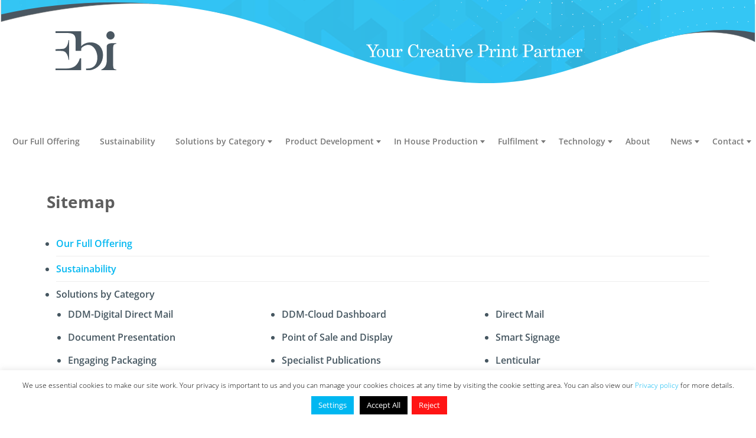

--- FILE ---
content_type: text/css
request_url: https://easibind.com/wp-content/themes/divi-child/style.css?ver=4.21.0
body_size: 11260
content:
/*!
Theme Name: Divi child theme
Template: Divi
Version: 3.3.4
*/

@import url("https://use.typekit.net/gif8wul.css");

.shelby-thin {
  font-family: "shelby";
  font-weight: 400;
  font-display: swap;
}

.faq-heading {
  display: flex;
  align-items: center;
  height: 100%;
}

body #box-section .case-blue-quote h2 {
  text-transform: none!important;
}

.faq-heading h2 {
  font-size: 38px;
  color: #00b7f1;
  text-transform: capitalize !important;
}

.faq-single-title h3 {
  color: #00b7f1;
}

.faq-height div {
  min-height: 365px;
}

.faq-height-alt div {
  min-height: 210px;
}

.faq-height-alt-alt div {
  min-height: 160px;
}

#sm-text div p:last-of-type {
  font-size: 12px;
}

#block-6 {
  width: 100%;
}

.page-id-5458 #main-header,
.page-id-5458 footer,
.page-id-6023 #main-header,
.page-id-6023 footer,
.page-id-6116 #main-header,
.page-id-6116 footer {
  display: none !important;
}

/* TEST PAGE */

.line-box {
  position: relative;
  width: 1526px;
}

.popupBox img.icon {
  width: 100%;
  -webkit-box-shadow: 10px 10px 12px 4px #ccc;
  -moz-box-shadow: 10px 10px 12px 4px #ccc;
  box-shadow: 10px 10px 12px 4px #ccc;
  border-radius: 50px;
}

.popupBox img.dashed {
  position: absolute;
  top: calc(79%);
  left: 50%;
  transform: translateX(-50%) rotate(3deg);
  width: 160%;
  pointer-events: none;
}

.popupBox:nth-of-type(2n) img.dashed {
  position: absolute;
  top: -33%;
  left: 50%;
  transform: translateX(-50%) rotate(183deg);
  width: 160%;
}

.popupBox::after {
  width: 140%;
  position: absolute;
  top: calc(100% + 30px);
  left: 50%;
  transform: translateX(-50%);
  font-size: 16px;
  text-align: center;
  line-height: 1.2;
  font-weight: 300;
  color: #55626d;
}

.popupBox.one {
  position: absolute;
  left: 1.78%;
  top: 20%;
  width: 5%;
  opacity: 0;
  animation: fadeIn 1s linear forwards;
}
.popupBox.one::after {
  content: "Live Briefing Support";
}
.popupBox.two {
  position: absolute;
  left: 10%;
  top: 20%;
  width: 5%;
  opacity: 0;
  animation: fadeIn 1s 0.5s linear forwards;
}
.popupBox.two::after {
  content: "Research & Concepts";
}
.popupBox.three {
  position: absolute;
  left: 18.35%;
  top: 20%;
  width: 5%;
  opacity: 0;
  animation: fadeIn 1s 1s linear forwards;
}
.popupBox.three::after {
  content: "Choosing Materials";
}
.popupBox.four {
  position: absolute;
  left: 26.7%;
  top: 20%;
  width: 5%;
  opacity: 0;
  animation: fadeIn 1s 1.5s linear forwards;
}
.popupBox.four::after {
  content: "Prototyping & Cost Validation";
}
.popupBox.five {
  position: absolute;
  left: 35%;
  top: 20%;
  width: 5%;
  opacity: 0;
  animation: fadeIn 1s 2s linear forwards;
}
.popupBox.five::after {
  content: "In-house Studio & Data Handling";
}
.popupBox.six {
  position: absolute;
  left: 43.3%;
  top: 20%;
  width: 5%;
  opacity: 0;
  animation: fadeIn 1s 2.5s linear forwards;
}
.popupBox.six::after {
  content: "High Level Substrate Advice";
}
.popupBox.seven {
  position: absolute;
  left: 51.6%;
  top: 20%;
  width: 5%;
  opacity: 0;
  animation: fadeIn 1s 3s linear forwards;
}
.popupBox.seven::after {
  content: "Print Routes";
}
.popupBox.eight {
  position: absolute;
  left: 59.9%;
  top: 20%;
  width: 5%;
  opacity: 0;
  animation: fadeIn 1s 3.5s linear forwards;
}
.popupBox.eight::after {
  content: "Finishing Routes";
}
.popupBox.nine {
  position: absolute;
  left: 68.24%;
  top: 20%;
  width: 5%;
  opacity: 0;
  animation: fadeIn 1s 4s linear forwards;
}
.popupBox.nine::after {
  content: "Store & Call Off's";
}
.popupBox.ten {
  position: absolute;
  left: 76.5%;
  top: 20%;
  width: 5%;
  opacity: 0;
  animation: fadeIn 1s 4.5s linear forwards;
}
.popupBox.ten::after {
  content: "Fulfilment";
}
.popupBox.eleven {
  position: absolute;
  left: 84.8%;
  top: 20%;
  width: 5%;
  opacity: 0;
  animation: fadeIn 1s 5s linear forwards;
}
.popupBox.eleven::after {
  content: "Mailsort";
}
.popupBox.twelve {
  position: absolute;
  left: 93.1%;
  top: 20%;
  width: 5%;
  opacity: 0;
  animation: fadeIn 1s 5.5s linear forwards;
}
.popupBox.twelve::after {
  content: "Global Delivery";
}

.line {
  width: 100%;
  transform-origin: center;
  transform: rotate(180deg);
  height: 100%;
}

.arrow {
  width: 1%;
  position: absolute;
  top: 50%;
}

.arrow.one {
  left: 0;
  transform: translate(-32%, -50%);
}

.arrow.two {
  left: 24.85%;
  transform: translate(-32%, -50%) rotate(180deg);
}

#Path_1041 {
  animation: follow 12s 1 linear forwards;
  stroke-dasharray: 4786;
}

@keyframes follow {
  from {
    stroke-dashoffset: 4786;
  }
  to {
    stroke-dashoffset: 0;
  }
}
@-o-keyframes follow {
  from {
    stroke-dashoffset: 4786;
  }
  to {
    stroke-dashoffset: 0;
  }
}
@-moz-keyframes follow {
  from {
    stroke-dashoffset: 4786;
  }
  to {
    stroke-dashoffset: 0;
  }
}
@-webkit-keyframes follow {
  from {
    stroke-dashoffset: 4786;
  }
  to {
    stroke-dashoffset: 0;
  }
}

@keyframes fadeIn {
  to {
    opacity: 100%;
  }
}
@-o-keyframes fadeIn {
  to {
    opacity: 100%;
  }
}
@-moz-keyframes fadeIn {
  to {
    opacity: 100%;
  }
}
@-webkit-keyframes fadeIn {
  to {
    opacity: 100%;
  }
}

/* 2021 SINGLE CASE STUDY */

#mega_main_menu {
  z-index: 10 !important;
  position: static !important;
}

#main-header,
#mega_main_menu > .menu_holder > .menu_inner > ul {
  position: static !important;
}

.modal-backdrop.show {
  display: none;
}

#case-banner {
  background-size: cover;
  height: 350px;
  background-blend-mode: multiply;
}

.case-banner {
  display: flex;
  align-items: center;
  height: 300px;
}

.case-banner h1 {
  margin-bottom: 0;
  padding-bottom: 0;
  font-family: CENTURY;
  text-transform: capitalize !important;
  letter-spacing: -0.5px !important;
  font-size: 3rem !important;
  line-height: 1;
  color: white;
}

.case-banner p {
  color: white;
  font-size: 18px;
}

#box-section {
  padding: 50px 130px;
  background-color: white;
  border-radius: 5px;
  margin-top: -100px;
  margin-bottom: 50px;
}

.case-post {
  margin-bottom: 30px;
}

.case-review-arrow {
  position: relative;
}

.case-review-arrow::after {
  content: url("/wp-content/uploads/2022/11/review-arrow.svg");
  position: absolute;
  top: calc(100% - 10px);
  left: 50%;
}

.case-intro-deets {
  margin-bottom: 50px;
  display: flex;
  justify-content: space-between;
}

.case-intro-deets h2 {
  font-family: CENTURY;
  text-transform: capitalize !important;
  letter-spacing: -0.5px !important;
  font-weight: 400;
}

.case-intro-deets > div {
  width: 33%;
  display: flex;
  flex-direction: column;
  justify-content: flex-start;
  align-items: center;
  text-align: center;
  position: relative;
}

.case-intro-deets > div p {
  font-size: 20px;
}

.case-intro-deets > div:nth-of-type(1)::after,
.case-intro-deets > div:nth-of-type(2)::after {
  content: "";
  background-color: #cecece;
  width: 1px;
  height: 30px;
  position: absolute;
  right: 0;
  top: calc(50% - 15px);
}

.case-intro-deets > div > img {
  max-width: 70%;
  margin: 0 auto;
}

.case-intro-text {
  margin-bottom: 100px;
}

.case-intro-text p {
  text-align: center;
  font-size: 18px;
}

.case-sections .case-section:nth-of-type(2n) {
  flex-direction: row-reverse;
}

.case-section {
  margin-bottom: 50px;
  display: flex;
  flex-direction: row;
  align-items: center;
}

.case-section > div h2 {
  font-family: CENTURY;
  text-transform: capitalize !important;
  letter-spacing: -0.5px !important;
  font-weight: 400;
}

.case-section > div {
  padding: 30px;
}

.case-section > img {
  width: 50%;
  border-radius: 5px;
}

.case-quote {
  text-align: center;
  margin-bottom: 50px;
}

.case-quote p:first-of-type {
  padding: 0;
  margin: 20px 0;
}

.case-quote p:last-of-type {
  font-size: 14px;
}

.case-gallery {
  display: flex;
  flex-wrap: wrap;
  justify-content: space-between;
}

#box-section h2 {
  font-family: CENTURY;
  text-transform: capitalize !important;
  letter-spacing: -0.5px !important;
  font-weight: 400;
  font-size: 2rem;
}

.case-gallery > div {
  width: 30%;
  margin-bottom: 50px;
}

.case-gallery > div img {
  border-radius: 5px;
  max-width: 100%;
}

.case-button {
  display: flex;
  align-items: center;
  justify-content: space-between;
}

.case-button span a {
  display: flex;
  align-items: center;
  font-weight: 500;
  color: #455660;
  white-space: nowrap;
}

.case-button span:first-of-type a img {
  margin-right: 10px;
}

.case-button span:last-of-type a img {
  margin-left: 10px;
}

.image-flex {
  display: flex;
  align-items: center;
}

.case-blue-quote {
  background: rgb(48, 193, 243);
  background: linear-gradient(
    180deg,
    rgba(48, 193, 243, 1) 0%,
    rgba(0, 114, 175, 1) 100%
  );
  border-radius: 10px;
  position: relative;
  padding: 75px;
  text-align: center !important;
  padding-bottom: 50px;
}

.case-blue-quote::after {
  position: absolute;
  top: 100%;
  left: 100px;
  content: url("/wp-content/uploads/2022/11/quote-lower.svg");
}

.case-three-point {
  position: relative;
}

.case-three-point::after {
  content: "";
  position: absolute;
  bottom: 0;
  width: 60%;
  height: 3px;
  left: 50%;
  transform: translateX(-50%);
  background: #efefef;
}

.case-three-point p {
  font-size: 6rem !important;
  line-height: 0.7 !important;
  text-align: center !important;
  color: #30c1f3 !important;
}

.case-three-point h3 {
  min-height: 120px;
}

.case-blue-quote h2 {
  color: white !important;
  font-family: "Open Sans", Helvetica, Arial, Lucida, sans-serif !important;
}

.case-final-text h2 {
  font-family: "Open Sans", Helvetica, Arial, Lucida, sans-serif !important;
}

@media screen and (min-width: 1900px) {
  .faq-height div {
    min-height: 365px;
  }

  .faq-height-alt div {
    min-height: 165px;
  }

  .faq-height-alt-alt div {
    min-height: 85px;
  }
}
@media screen and (max-width: 1112px) {
  .faq-height div {
    min-height: 420px;
  }
  .faq-height-alt-alt div {
    min-height: 185px;
  }
}
@media screen and (max-width: 1024px) {
  #box-section {
    padding: 50px 75px;
  }
}
@media screen and (max-width: 992px) {
  #box-section {
    padding: 50px 50px;
  }
  .faq-height div,
  .faq-height-alt div,
  .faq-height-alt-alt div {
    min-height: auto;
  }
  .case-review-arrow::after {
    top: 100%;
  }
  .image-flex {
    display: block;
  }
  .case-three-point h3 {
    min-height: initial;
  }
  .case-three-point {
    padding-bottom: 30px;
    margin-bottom: 30px !important;
  }
}
@media screen and (max-width: 768px) {
  #box-section {
    padding: 0;
    margin-top: 50px;
  }
  #case-banner {
    height: 200px;
  }
  .case-banner {
    align-items: flex-end;
    height: 170px;
  }
  .case-banner h1 {
    font-size: 40px !important;
  }
  .case-intro-deets {
    flex-direction: column;
    margin-bottom: 0;
  }
  .case-intro-deets > div {
    width: 100%;
    margin-bottom: 40px;
  }
  .case-review-arrow {
    margin-bottom: 60px;
  }
  .case-review-arrow::after {
    top: 105%;
  }
  .case-blue-quote {
    padding: 25px;
    padding-bottom: 50px;
  }
  .case-intro-deets > div:nth-of-type(1)::after,
  .case-intro-deets > div:nth-of-type(2)::after {
    display: none;
  }
  .case-section,
  .case-sections .case-section:nth-of-type(2n) {
    flex-direction: column;
  }
  .case-section > div {
    padding: 0;
    margin-bottom: 30px;
  }
  .case-section > img,
  .case-gallery > div,
  .case-gallery > div img {
    width: 100%;
  }
  .case-gallery > div {
    margin-bottom: 15px;
  }
}
@media screen and (max-width: 375px) {
}

/* 2021 SINGLE CASE STUDY END */

/* 2021 NEWSLETTER CASE STUDIES */

.all-case-header.newsletter {
  background: #33c3f0;
  padding: 30px;
  position: relative;
  border-radius: 5px;
}

.all-case-header.newsletter h1 {
  color: white;
  margin-bottom: 0;
  padding-bottom: 0;
}

.all-case-header.newsletter img {
  position: absolute;
  right: 30px;
  top: -10px;
  max-height: 100%;
}

@media screen and (max-width: 767px) {
  .all-case-header.newsletter img {
    max-width: 100px;
  }
}

@media screen and (max-width: 479px) {
  .all-case-header.newsletter img {
    max-width: 170px;
  }
}

@media screen and (max-width: 375px) {
  .all-case-header.newsletter h1 {
    font-size: 38px;
  }
  .all-case-header.newsletter {
    padding: 20px;
  }
  .all-case-header.newsletter img {
    max-width: 150px;
  }
}

/* 2021 CASE ARCHIVE & CATEGORY */

[data-tooltip] {
  position: relative;
  display: inline-flex;
  cursor: help;
  z-index: 10000;
}

[data-tooltip]:before {
  content: attr(data-tooltip);
  opacity: 0;
  position: absolute;
  background: #455660;
  border-radius: 10px;
  left: 50%;
  transform: translate(-50%, 50%);
  bottom: 50%;
  padding: 10px;
  text-align: center;
  color: white;
  font-size: 14px;
  width: 600%;
  max-height: 0px;
  transition: all 0.3s ease;
  overflow: hidden;
  margin: auto;
  line-height: 1.3em;
  pointer-events: none;
  z-index: 10;
}

.bottom-tooltip[data-tooltip]:before {
  top: 50%;
  bottom: initial;
}

[data-tooltip]:hover:before {
  opacity: 1;
  max-height: 600px;
  bottom: 100%;
  transform: translate(-50%, -10px);
}

.bottom-tooltip[data-tooltip]:hover:before {
  top: 100%;
  bottom: initial;
  transform: translate(-50%, -5px);
}

.page-template-archive-website-case-studies h3,
.page-template-archive-website-case-studies h1,
.page-template-archive-website-case-studies h2,
.category h3,
.category h1,
.category h2 {
  font-family: CENTURY;
  text-transform: capitalize !important;
  letter-spacing: -0.5px !important;
}

.page-template-archive-website-case-studies h1,
.category h1 {
  font-size: 45px !important;
}

.page-template-archive-website-case-studies h3,
.category h3 {
  font-size: 25px !important;
  font-weight: normal !important;
}

.page-template-archive-website-case-studies h2,
.category h2 {
  font-size: 32px !important;
  text-transform: capitalize !important;
  font-weight: normal !important;
}

.touch-blue {
  padding: 15px !important;
  color: #fff !important;
  background-color: #30c1f3 !important;
  border: 2px solid #30c1f3 !important;
  border-radius: 5px !important;
  font-weight: 700 !important;
  font-size: 20px !important;
  transition: ease 0.3s !important;
  position: relative !important;
  top: 0 !important;
  text-align: center;
}

.touch-blue:hover {
  color: #30c1f3 !important;
  background-color: transparent !important;
  transition: ease 0.3s !important;
  cursor: pointer !important;
}

.touch-blue.red {
  background-color: #b6172b !important;
  border: 2px solid #b6172b !important;
}
.touch-blue.red:hover {
  color: #b6172b !important;
  background-color: transparent !important;
}

.touch-blue.white {
  background-color: white !important;
  border: 2px solid white !important;
  color: #4a5761 !important;
}
.touch-blue.white:hover {
  background-color: transparent !important;
  color: white !important;
}

.touch-red {
  width: 220px !important;
  padding: 15px !important;
  color: #fff !important;
  background-color: #af0017 !important;
  border: 2px solid #af0017 !important;
  border-radius: 5px !important;
  font-weight: 700 !important;
  font-size: 20px !important;
  transition: ease 0.3s !important;
  position: relative !important;
  top: 0 !important;
  text-align: center;
}

.touch-red:hover {
  color: #af0017 !important;
  background-color: transparent !important;
  transition: ease 0.3s !important;
  cursor: pointer !important;
}

.touch-blue::after {
  display: none !important;
}

@-webkit-keyframes pulse {
  0% {
    opacity: 0;
  }
  100% {
    opacity: 1;
  }
}
@-moz-keyframes pulse {
  0% {
    transform: scale(1);
  }
  50% {
    transform: scale(1.1);
  }
  100% {
    transform: scale(1);
  }
}
@-o-keyframes pulse {
  0% {
    transform: scale(1);
  }
  50% {
    transform: scale(1.1);
  }
  100% {
    transform: scale(1);
  }
}
@keyframes pulse {
  0% {
    transform: scale(1);
  }
  50% {
    transform: scale(1.1);
  }
  100% {
    transform: scale(1);
  }
}

.pulse {
  -webkit-animation: pulse 1s infinite;
  -moz-animation: pulse 1s infinite;
  -o-animation: pulse 1s infinite;
  animation: pulse 1s infinite;
}

.all-case-header h1 {
  font-family: CENTURY;
  letter-spacing: -0.5px !important;
  font-size: 45px;
}

.all-case-header {
  padding: 30px 0;
  background-image: url("/wp-content/uploads/2021/08/Blue-Smoke-Title.png");
  background-size: cover;
  background-position: right;
}

.all-case-search {
  display: flex;
  justify-content: space-between;
}

.case-searchbar input {
  background-color: #f8f8f8;
  border: none !important;
  padding: 15px 25px;
  border-radius: 5px;
}

.case-searchbar input::placeholder {
  font-family: "Open Sans", Helvetica, Arial, Lucida, sans-serif !important;
  font-size: 16px !important;
  color: #4e4e4e !important;
}

.case-category select {
  appearance: none;
  -webkit-appearance: none;
  -moz-appearance: none;
  background-color: #f8f8f8;
  border: none;
  padding: 15px 25px;
  border-radius: 5px;
}

.all-case-search > div {
  width: 48%;
}

.all-case-category {
  display: flex;
  align-items: flex-start;
  justify-content: space-between;
  margin-top: 30px;
}

.all-case-category > div:first-of-type {
  width: fit-content;
}

.all-case-category > div:first-of-type p:first-of-type {
  font-weight: normal;
}

.all-case-category > div:first-of-type p:last-of-type {
  font-size: 14px;
  white-space: nowrap;
}

.all-case-category > div:first-of-type a {
  font-size: 14px;
  white-space: nowrap;
}

.category-icons {
  display: flex;
  width: 100%;
  margin-left: 30px;
  justify-content: space-between;
}

.category-icons a {
  display: flex;
  align-items: center;
  text-align: center;
  justify-content: flex-start;
  flex-direction: column;
  padding: 15px;
  background-color: #f8f8f8;
  border-radius: 5px;
  font-weight: normal;
  color: #455660;
  line-height: normal;
  font-size: 13px;
  min-width: 95px;
  opacity: 0.4;
}

.category-direct-mail .category-icons a[href="/category/direct-mail"],
.category-document-presentation
  .category-icons
  a[href="/category/document-presentation"],
.category-point-of-sale-display
  .category-icons
  a[href="/category/point-of-sale-display"],
.category-engaging-packaging
  .category-icons
  a[href="/category/engaging-packaging"],
.category-specialist-publications
  .category-icons
  a[href="/category/specialist-publications"],
.category-lenticular-pure-3d
  .category-icons
  a[href="/category/lenticular-pure-3d"],
.category-cards-labels .category-icons a[href="/category/cards-labels"],
.category-secure-print .category-icons a[href="/category/secure-print"] {
  opacity: 1;
}

.category-icons a img {
  margin-bottom: 10px;
  max-width: 50px;
}

.blog-image {
  height: 240px;
  background-size: cover;
  background-position: center;
  border-radius: 5px;
  display: flex;
  justify-content: center;
}

.blog-image > a {
  width: fit-content;
  margin: 0 auto;
  padding: 2px 15px;
  background-color: #455660;
  border-radius: 0 0 5px 5px;
  font-family: CENTURY;
  color: white !important;
  font-weight: 400;
  font-size: 16px;
  height: fit-content;
}

.case-date {
  margin-top: 10px;
  font-family: CENTURY;
}

.case-post p {
  font-weight: 400;
}

.case-post > a {
  display: flex;
  align-items: center;
  margin-top: 20px;
  color: #455660;
}

.case-post .entry-title {
  padding-bottom: 0;
  margin-top: 10px;
}

#all-case-studies {
  margin-bottom: 100px;
}

@media screen and (min-width: 1900px) {
}
@media screen and (max-width: 1112px) {
  .category-icons {
    flex-wrap: wrap;
  }
  .category-icons a {
    min-width: 23%;
    margin-bottom: 15px;
  }
}
@media screen and (max-width: 1024px) {
  .all-case-header {
    background-position: center;
  }
  .page-template-archive-website-case-studies h1,
  .category h1 {
    max-width: 55%;
  }
}
@media screen and (max-width: 992px) {
  .one-post {
    margin-bottom: 30px;
  }
  .page-template-archive-website-case-studies h1,
  .category h1 {
    max-width: 70%;
  }
}
@media screen and (max-width: 768px) {
  .all-case-category {
    flex-direction: column;
  }
  .all-case-category > div:first-of-type {
    display: flex;
    width: 100%;
    justify-content: space-between;
  }
  .all-case-category > div:first-of-type p:first-of-type br {
    display: none;
  }
  .category-icons {
    margin-left: 0;
  }
  .page-template-archive-website-case-studies h1,
  .category h1 {
    font-size: 35px !important;
  }
}
@media screen and (max-width: 576px) {
  .all-case-search {
    flex-direction: column;
  }
  .all-case-header {
    padding: 10px 0;
  }
  .all-case-category > div:first-of-type {
    flex-direction: column;
    margin-bottom: 15px;
    width: 100%;
  }
  .page-template-archive-website-case-studies h1,
  .category h1 {
    max-width: 100%;
    font-size: 30px !important;
    padding: 0 10px;
  }
  .all-case-category {
    margin-top: 0;
  }
  .category-icons a {
    min-width: 47%;
    font-size: 15px;
  }
  .all-case-category > div:first-of-type p:first-of-type {
    padding-bottom: 15px;
    line-height: normal;
  }
  .all-case-search > div {
    margin-bottom: 15px;
  }
  .all-case-category > div:first-of-type p:last-of-type {
    line-height: normal;
  }
}
@media screen and (max-width: 375px) {
}

/* 2021 CASE ARCHIVE & CATEGORY END */

.new-head {
  display: flex;
  align-items: center;
  justify-content: space-between;
  margin-top: 30px;
}
@media screen and (max-width: 1700px) {
  .et_fullwidth_nav #main-header .container {
    padding-right: 150px;
  }
}
@media screen and (max-width: 1440px) {
  #main-header {
    background-size: contain;
  }
  .et_fullwidth_nav #main-header .container {
    padding-right: 230px;
  }
}
@media all and (max-width: 1112px) {
  .partner {
    display: none;
  }
}
@media all and (max-width: 992px) {
  .new-head .partner {
    display: none;
  }
}
@media all and (max-width: 767px) {
  .new-head {
    display: block;
  }
  .new-head .partner {
    display: none;
  }
  #main-header {
    background-position: top left !important;
  }
}
@font-face {
  font-family: CENTURY;
  src: url(/wp-content/themes/divi-child/fonts/CENTURY.TTF);
}
div.wpcf7-mail-sent-ok {
  border: none;
  background-color: #fff;
}
.smart-box p {
  min-height: 245px;
}
.ddm-cta {
  position: absolute;
  top: 0;
  height: 150px;
  right: 0;
}
.click-info {
  border-left: 2px solid;
  padding-left: 10px;
  font-size: 20px;
  color: #1e5baf;
}
#tooltip {
  display: none;
  position: absolute;
  top: 50%;
  left: 50%;
  transform: translate(-50%, -50%);
  z-index: 1000;
  background-color: #fff;
}
#tooltip img {
  width: 100%;
}
#main-header {
  z-index: 100 !important;
  background-size: contain;
}
.text-white {
  color: #fff;
}
.text-grey {
  color: #545966;
}
.text-blue {
  color: #00b8f1;
}
.text-teal {
  color: #99c2b8;
}
.container {
  width: 90% !important;
}
body {
  font-family: "Open Sans", Helvetica, Arial, Lucida, sans-serif;
  font-weight: 600;
}
p {
  font-family: "Open Sans", Helvetica, Arial, Lucida, sans-serif;
  font-weight: 600;
  color: #455660;
}
.et_pb_slide_description .et_pb_slide_title,
.et_quote_content blockquote p,
h1,
h2,
h3,
h4,
h5,
h6 {
  margin-bottom: 10px;
}
h2 {
  text-transform: uppercase !important;
}
.et_pb_section_parallax {
  -webkit-backface-visibility: hidden;
  -webkit-transform: translateZ(0);
}
.et_password_protected_form {
  width: 100%;
  display: inline-block;
  text-align: center;
  padding: 10vh 0;
}
.et_password_protected_form form {
  max-width: 400px;
  width: 100%;
  display: inherit;
}
.et_password_protected_form .et_submit_button {
  display: block;
  margin: 8px auto 0;
  font-family: inherit;
  cursor: pointer;
  width: 150px;
}
body.page-ispassword.et_header_style_centered #main-header .logo_container {
  height: auto;
}
body.page-ispassword.et_header_style_centered #main-header span.logo_helper {
  display: block;
}
body.page-password-approved #main-header {
  height: 0;
  display: none;
}
body.page-password-approved #page-container {
  padding-top: 0 !important;
}
@media (min-width: 1280px) {
  .container,
  .et_pb_fullwidth_header:not(.et_pb_fullscreen)
    .et_pb_fullwidth_header_container,
  .et_pb_fullwidth_section .et_pb_title_container,
  .et_pb_fullwidth_section .et_pb_title_featured_container,
  .et_pb_row,
  .et_pb_slider .et_pb_container {
    width: 95%;
  }
}
.et_fullwidth_nav #main-header .container {
  max-width: 1280px;
  position: static;
}
span.logo_helper {
  height: initial !important;
}
#main-header {
  background-image: url(/wp-content/uploads/2021/05/Header-Banner-V1.svg);
  background-repeat: no-repeat;
  background-position: right top;
  padding: 0 0 !important;
}
.et_header_style_centered #main-header .logo_container {
  text-align: left;
  max-height: inherit !important;
}
.et_header_style_centered #main-header #et-top-navigation {
  background-color: #fff;
  margin-top: 10px;
}
.main-logo {
  display: block;
}
.main-logo #logo {
  max-width: 100%;
}
ul.header__social-icons {
  list-style: none;
  margin-top: 0;
  padding-left: 155px;
}
ul.header__social-icons li {
  display: inline-block;
  margin: 0 10px;
}
ul.header__social-icons li a {
  display: block;
  line-height: 1;
}
.menu_inner .mobile_toggle {
  position: absolute;
  top: -100px;
  right: 15px;
  background-color: #00b7f1;
  border-radius: 5px;
  color: #fff;
  width: 100px;
}
.menu_inner .mobile_toggle span {
  color: #fff !important;
}
.menu_inner .mobile_toggle span.symbol_cross,
.menu_inner .mobile_toggle span.symbol_menu {
  font-size: 20px;
}
#mega_main_menu.responsive-enable
  > .menu_holder
  > .menu_inner
  > ul
  > li
  > .item_link:after {
  border-width: 5px 4px !important;
}
#mega_main_menu.primary-menu .mega_dropdown > li > .item_link:hover * {
  color: #fff !important;
}
#mega_main_menu li.default_dropdown > .mega_dropdown > li > .item_link {
  padding: 12px !important;
}
#mega_main_menu li.default_dropdown > .mega_dropdown {
  width: 220px !important;
}
.footer-acceditations {
  background-color: white;
  display: flex;
  align-items: flex-start;
  justify-content: space-evenly;
  flex-wrap: wrap;
  padding: 50px 60px 35px 60px;
  border-radius: 150px;
  margin: 0 auto;
  width: 75%;
}
@media screen and (max-width: 1200px) {
  .footer-acceditations {
    width: 100%;
  }
}
.footer-acceditations a img {
  max-height: 120px;
}
@media screen and (max-width: 768px) {
  .footer-acceditations a img {
    max-height: 100px;
  }
}
@media screen and (max-width: 576px) {
  .footer-acceditations {
    padding: 20px 20px 10px 20px;
  }
  .footer-acceditations a img {
    max-height: 55px;
  }
}
@media screen and (max-width: 375px) {
  .footer-acceditations {
    padding: 10px 15px 5px 15px;
  }
  .footer-acceditations a img {
    max-height: 45px;
  }
}
#menu-footer {
  float: none;
  text-align: center;
}
#footer-info {
  float: none;
  text-align: center;
  margin: 0;
}
#main-footer {
  padding: 15px 0;
}
#footer-bottom {
  padding: 0;
}
ul.footer-social-icons {
  list-style: none;
  margin-bottom: 5px;
  text-align: center;
}
ul.footer-social-icons li {
  display: inline-block;
  margin: 0 10px;
}
ul.footer-social-icons li a {
  display: block;
  line-height: 1;
}
#footer-info a {
  font-weight: 400;
}
.keynav {
  width: 100%;
  list-style: none;
  vertical-align: top;
}
.keynav li {
  width: 100%;
  text-align: center;
  display: inline-block;
  vertical-align: top;
  margin-bottom: 15px;
}
.keynav .title {
  font-family: "Open Sans";
  font-weight: 700;
  color: #455660;
  font-size: 18px;
  line-height: 1.5;
  margin-top: 8px;
}
.keynav .title.blue {
  color: #25b4e9;
}
.keynav .title.green {
  color: #99c2b8;
}
.et_contact_bottom_container {
  float: none;
  text-align: center;
  margin-top: 15px;
}
@media (min-width: 576px) {
  .keynav li {
    width: 48%;
  }
}
@media (min-width: 768px) {
  .keynav li {
    width: 32%;
  }
}
@media (min-width: 1200px) {
  .keynav li {
    width: 18%;
  }
}
@media all and (max-width: 1023px) {
  #mega_main_menu {
    padding: 0;
    min-height: inherit !important;
  }
  #mega_main_menu > .menu_holder > .menu_inner > ul > li {
    border-bottom: 1px solid #ddd !important;
  }
  #mega_main_menu > .menu_holder > .menu_inner > ul > li > a {
    padding: 0 25px !important;
  }
  #mega_main_menu.responsive-enable
    > .menu_holder
    > .menu_inner
    > ul
    > li
    > .item_link:after {
    right: 15px !important;
  }
  #mega_main_menu.primary-menu
    > .menu_holder
    > .menu_inner
    > ul
    > li:hover
    > .item_link,
  #mega_main_menu.primary-menu
    > .menu_holder
    > .menu_inner
    > ul
    > li
    > .item_link:hover {
    background-color: #00b7f1 !important;
  }
  #mega_main_menu.primary-menu
    > .menu_holder
    > .menu_inner
    > ul
    > li:hover
    > .item_link::after,
  #mega_main_menu.primary-menu
    > .menu_holder
    > .menu_inner
    > ul
    > li
    > .item_link:hover::after {
    color: #fff !important;
  }
  #mega_main_menu li.default_dropdown > .mega_dropdown > li > .item_link {
    padding-left: 25px !important;
  }
  #mega_main_menu.primary-menu
    > .menu_holder
    > .menu_inner
    > ul
    > li:hover
    > .item_link
    * {
    color: #fff !important;
  }
  #mega_main_menu li.default_dropdown > ul {
    box-shadow: none !important;
  }
}
@media all and (max-width: 1112px) {
  .ddm-cta {
    display: none;
  }
}
@media all and (max-width: 980px) {
  ul.header__social-icons {
    padding-left: 112px;
  }
}
@media all and (max-width: 767px) {
  .menu_inner .mobile_toggle {
    top: -60px;
  }
}
@media all and (max-width: 479px) {
  ul.header__social-icons {
    padding-left: 0;
    margin-top: 10px;
  }
  ul.header__social-icons li {
    display: inline-block;
    margin: 0 5px;
  }
}
.contact-form-bg {
  background-size: contain !important;
}
@media all and (min-width: 576px) {
  .contact-form-bg {
    background-size: 500px !important;
  }
}
ul.team-icons {
  list-style: none;
  text-align: center;
}
ul.team-icons li {
  display: inline-block;
  margin: 0 5px;
}
.white #slider_1303.sa_owl_theme .owl-nav .owl-next,
.white #slider_1303.sa_owl_theme .owl-nav .owl-prev {
  background-color: transparent !important;
}
.white #slider_1303.sa_owl_theme .owl-nav .owl-next {
  background: url(https://easibind.com/wp-content/uploads/2018/09/small-arrrow.png)
    no-repeat center center !important;
  background-size: 25px !important;
  transform: rotatez(180deg);
  right: -30px !important;
}
.white #slider_1303.sa_owl_theme .owl-nav .owl-prev {
  background: url(https://easibind.com/wp-content/uploads/2018/09/small-arrrow.png)
    no-repeat center center !important;
  background-size: 25px !important;
  left: -30px !important;
}
.list-style-1 {
  margin-top: 20px;
  list-style-type: none !important;
  padding-left: 0.5em;
}
.list-style-1 li {
  position: relative;
  padding-left: 15px;
  margin-bottom: 10px;
}
.list-style-1 li:before {
  content: "";
  background: url(https://easibind.com/wp-content/uploads/2018/09/small-arrrow.png)
    no-repeat;
  background-size: contain;
  width: 12px;
  height: 18px;
  display: block;
  position: absolute;
  left: -10px;
  top: 2px;
  transform: rotatez(180deg);
}
.case-study-btn {
  font-weight: 700;
  text-transform: uppercase;
  vertical-align: middle;
}
.case-study-btn a {
  display: inline-block;
  margin: 0 10px 10px;
  font-size: 20px;
}
.case-study-btn img {
  vertical-align: middle;
  margin-left: 15px;
  margin-right: 2px;
}
.case-study-btn a:last-child img {
  transform: rotatez(180deg);
  margin-left: 2px;
  margin-right: 15px;
}
@media screen and (max-width: 767px) {
  .white #slider_1303.sa_owl_theme .owl-nav {
    display: none !important;
  }
}
.case-top-menu .et_pb_button_module_wrapper {
  display: inline-block;
  margin: 10px 20px;
}
.sale-header {
  background-image: none !important;
  border: 0 !important;
  box-shadow: none !important;
}
.sale-header .logo_container {
  text-align: right !important;
  height: auto !important;
}
.sale-header .main-logo {
  position: absolute;
  left: 0;
}
.sales-container {
  padding-top: 0 !important;
}
.v-process {
  padding: 0;
  margin: 0 auto;
  width: 95%;
  max-width: 1400px;
}
.v-image {
  max-width: 100%;
  display: block;
  width: 100%;
}
.v-box {
  width: 100%;
  margin: 20px auto 30px;
  display: block;
  padding: 10px 0;
  max-width: 320px;
}
.v-box::after,
.v-process::after {
  display: block;
  content: "";
  clear: both;
}
.v-inner {
  width: 25%;
  display: block;
  float: left;
  min-height: 60px;
  padding: 0;
  margin: 0;
}
.v-detail {
  text-align: center;
  font-size: 10px;
  width: 100%;
  color: #212529;
  text-decoration: none;
  display: block;
  margin: 8px auto;
  height: 90px;
  font-weight: 600;
  line-height: 1.3;
}
.v-circle {
  display: inline-block;
  width: 50px;
  height: 50px;
  background-color: #eff1f1;
  border-radius: 50%;
  padding: 2px;
  box-shadow: 12px 12px 20px 0 rgba(0, 0, 0, 0.08);
  margin: 5px auto;
}
.v-innerbox {
  width: 100%;
  height: 100%;
  background-color: #4a5761;
  border-radius: 50%;
  border: 2px solid #fff;
  text-align: center;
  line-height: 40px;
}
.v-box:nth-child(2) .v-innerbox {
  background-color: #00b7f1;
}
.v-box:nth-child(3) .v-innerbox {
  background-color: #99c2b8;
}
.v-detail img {
  vertical-align: middle;
  text-align: center;
  max-width: 50%;
}
.v-inner:nth-child(n) .v-image {
  margin-top: -12px;
  margin-bottom: 5px;
}
.v-inner:nth-child(2n) .v-image {
  margin-top: 0;
  margin-bottom: 0;
}
.v-inner:nth-child(2) .v-detail,
.v-inner:nth-child(2) .v-image {
  margin-left: 3px;
}
.v-inner:nth-child(3) .v-detail,
.v-inner:nth-child(3) .v-image {
  margin-left: -3px;
}
.v-inner:nth-child(1) .v-detail,
.v-inner:nth-child(1) .v-image {
  margin-left: 9px;
}
.v-inner:nth-child(4) .v-detail,
.v-inner:nth-child(4) .v-image {
  margin-left: -9px;
}
.v-inner:nth-child(n) .v-detail {
  margin-top: -5px;
  margin-bottom: -5px;
}
@media screen and (min-width: 576px) {
  .v-box {
    max-width: 520px;
    margin-bottom: 20px;
  }
  .v-circle {
    width: 80px;
    height: 80px;
  }
  .v-innerbox {
    line-height: 68px;
    border-width: 4px;
  }
  .v-innerbox img {
    max-width: 60%;
  }
  .v-detail {
    font-size: 14px;
    height: 115px;
  }
  .v-inner:nth-child(2n) .v-image {
    margin-top: 5px;
    margin-bottom: -5px;
  }
}
@media screen and (min-width: 992px) {
  .v-process {
    padding-left: 4.5%;
  }
  .v-box {
    width: 33.3335%;
    float: left;
  }
  .v-box:nth-child(2) {
    margin-left: -22px;
    margin-right: -22px;
  }
  .v-circle {
    width: 60px;
    height: 60px;
  }
  .v-innerbox {
    line-height: 46px;
  }
  .v-detail {
    font-size: 11px;
    height: 110px;
  }
  .v-inner:nth-child(2n) .v-image {
    margin-top: 0;
    margin-bottom: 0;
  }
}
@media screen and (min-width: 1200px) {
  .v-process {
    padding-left: 3.5%;
  }
  .v-circle {
    width: 70px;
    height: 70px;
    margin: 8px auto;
  }
  .v-innerbox {
    line-height: 56px;
  }
  .v-detail {
    font-size: 14px;
    height: 120px;
  }
  .v-inner:nth-child(2n) .v-image {
    margin-top: 3px;
  }
}
@media screen and (min-width: 1300px) {
  .v-process {
    padding-left: 2.6%;
  }
}
.small-process {
  max-width: 720px;
  padding-left: 0 !important;
}
.small-process .v-box {
  width: 100%;
}
.v-blue .v-innerbox {
  background-color: #00b7f1 !important;
}
.v-green .v-innerbox {
  background-color: #99c2b8 !important;
}
.v-black .v-innerbox {
  background-color: #4a5761 !important;
}
@media screen and (min-width: 768px) {
  .small-process .v-box {
    width: 50%;
    float: left;
  }
  .small-process .v-box:nth-child(1) {
    margin-left: 3%;
  }
  .small-process .v-box:nth-child(2) {
    margin-left: -3%;
  }
  .small-process .v-detail {
    font-size: 11px;
    height: 100px;
  }
  .small-process .v-circle {
    width: 60px;
    height: 60px;
  }
  .small-process .v-innerbox {
    line-height: 46px;
    border-width: 4px;
  }
  .small-process .v-innerbox img {
    max-width: 50%;
  }
}
@media screen and (min-width: 992px) {
  .small-process .v-box:nth-child(1) {
    margin-left: 1.2%;
  }
}
@media screen and (min-width: 1200px) {
  .small-process .v-box:nth-child(2) {
    margin-left: -2.6%;
  }
}
.v-section {
  display: block;
  max-width: 800px;
  margin: auto;
}
.v-section div {
  width: 30%;
  display: inline-block;
  text-align: center;
}
.v-section a {
  display: inline-block;
  text-align: center;
  text-transform: uppercase;
  font-size: 18px;
  font-weight: 700;
  text-decoration: none;
  color: #44545e;
  font-weight: 600;
}
.v-section img {
  max-width: 140px;
  width: 80%;
  display: block;
  margin: 0 auto 10px;
}
@media screen and (min-width: 576px) {
  .v-section a {
    font-size: 20px;
  }
}
.v-detail:active .v-innerbox img,
.v-detail:focus .v-innerbox img,
.v-detail:hover .v-innerbox img,
.v-section a:active img,
.v-section a:focus img,
.v-section a:hover img {
  -webkit-animation-name: sspin;
  -webkit-animation-duration: 2s;
  -webkit-animation-iteration-count: infinite;
  -webkit-animation-timing-function: linear;
}
.v-detail:active,
.v-detail:focus,
.v-detail:hover,
.v-section a:active,
.v-section a:focus,
.v-section a:hover {
  color: #00b7f1;
}
*,
::after,
::before {
  box-sizing: border-box;
}
section {
  display: block;
  margin: auto;
  text-align: center;
  width: 100%;
  margin-top: 30px;
}
.v-animation .v-process {
  padding: 0;
  margin: 0 auto;
  width: 95%;
  max-width: 1200px;
  position: relative;
  overflow: hidden;
}
.v-animation .v-image {
  max-width: 100%;
  display: block;
  width: 100%;
}
.v-animation .v-box {
  width: 100%;
  margin: 20px auto 30px;
  display: block;
  padding: 10px 0;
  max-width: 320px;
}
.v-animation .v-box::after,
.v-animation .v-process::after {
  display: block;
  content: "";
  clear: both;
}
.v-animation .v-inner {
  width: 25%;
  display: block;
  float: left;
  min-height: 60px;
  padding: 0;
  margin: 0;
}
.v-animation .v-detail {
  text-align: center;
  font-size: 10px;
  width: 100%;
  color: #212529;
  text-decoration: none;
  display: block;
  margin: 8px auto;
  height: 90px;
  font-weight: 500;
  line-height: 1.3;
}
.v-animation .v-circle {
  display: inline-block;
  width: 50px;
  height: 50px;
  background-color: #eff1f1;
  border-radius: 50%;
  padding: 2px;
  box-shadow: 12px 12px 20px 0 rgba(0, 0, 0, 0.08);
  margin: 5px auto;
}
.v-animation .v-innerbox {
  width: 100%;
  height: 100%;
  background-color: #4a5761;
  border-radius: 50%;
  border: 2px solid #fff;
  text-align: center;
  line-height: 40px;
}
.v-animation .v-box:nth-child(2) .v-innerbox {
  background-color: #00b7f1;
}
.v-animation .v-box:nth-child(3) .v-innerbox {
  background-color: #99c2b8;
}
.v-animation .v-detail img {
  vertical-align: middle;
  text-align: center;
  max-width: 50%;
}
.v-animation .v-inner:nth-child(n) .v-image {
  margin-top: -11px;
  margin-bottom: 5px;
}
.v-animation .v-inner:nth-child(2n) .v-image {
  margin-top: 0;
  margin-bottom: 0;
}
.v-animation .v-inner:nth-child(2) .v-detail,
.v-animation .v-inner:nth-child(2) .v-image {
  margin-left: 3px;
}
.v-animation .v-inner:nth-child(3) .v-detail,
.v-animation .v-inner:nth-child(3) .v-image {
  margin-left: -3px;
}
.v-animation .v-inner:nth-child(1) .v-detail,
.v-animation .v-inner:nth-child(1) .v-image {
  margin-left: 9px;
}
.v-animation .v-inner:nth-child(4) .v-detail,
.v-animation .v-inner:nth-child(4) .v-image {
  margin-left: -8px;
}
.v-animation .v-inner:nth-child(n) .v-detail {
  margin-top: -5px;
  margin-bottom: -5px;
}
@media screen and (min-width: 576px) {
  .v-animation .v-box {
    max-width: 520px;
    margin-bottom: 20px;
  }
  .v-animation .v-circle {
    width: 80px;
    height: 80px;
  }
  .v-animation .v-innerbox {
    line-height: 68px;
    border-width: 4px;
  }
  .v-animation .v-innerbox img {
    max-width: 60%;
  }
  .v-animation .v-detail {
    font-size: 14px;
    height: 115px;
  }
  .v-animation .v-inner:nth-child(2n) .v-image {
    margin-top: 5px;
    margin-bottom: -5px;
  }
}
@media screen and (min-width: 992px) {
  .v-animation .v-process {
    padding-left: 4.5%;
  }
  .v-animation .v-box {
    width: 33.3335%;
    float: left;
  }
  .v-animation .v-box:nth-child(2) {
    margin-left: -22px;
    margin-right: -22px;
  }
  .v-animation .v-circle {
    width: 60px;
    height: 60px;
  }
  .v-animation .v-innerbox {
    line-height: 46px;
  }
  .v-animation .v-detail {
    font-size: 10px;
    height: 95px;
  }
  .v-animation .v-inner:nth-child(2n) .v-image {
    margin-top: 0;
    margin-bottom: 0;
  }
}
.v-animation .v-section {
  display: block;
  max-width: 860px;
  margin: auto;
}
.v-animation .v-section div {
  width: 30%;
  display: inline-block;
  text-align: center;
}
.v-animation .v-section a {
  display: inline-block;
  text-align: center;
  text-transform: uppercase;
  font-size: 16px;
  font-weight: 700;
  text-decoration: none;
  color: #44545e;
  font-weight: 600;
}
.v-animation .v-section img {
  max-width: 70px;
  display: block;
  margin: 0 auto 10px;
}
.v-animation .v-detail:active .v-innerbox img,
.v-animation .v-detail:focus .v-innerbox img,
.v-animation .v-detail:hover .v-innerbox img,
.v-animation .v-section a:active img,
.v-animation .v-section a:focus img,
.v-animation .v-section a:hover img {
  -webkit-animation-name: sspin;
  -webkit-animation-duration: 2s;
  -webkit-animation-iteration-count: infinite;
  -webkit-animation-timing-function: linear;
}
.v-animation .v-detail:active,
.v-animation .v-detail:focus,
.v-animation .v-detail:hover,
.v-animation .v-section a:active,
.v-animation .v-section a:focus,
.v-animation .v-section a:hover {
  color: #00b7f1;
}
.v-animation {
  overflow: hidden;
  max-width: 1200px;
}
@media screen and (min-width: 992px) {
  .v-animation .animation-box {
    display: block;
    width: 100%;
    max-width: 992px;
    position: relative;
  }
  .v-animation .animation-box::after {
    display: block;
    content: "";
    clear: both;
  }
}
@media screen and (min-width: 1200px) {
  .v-animation .animation-box {
    max-width: 1200px;
  }
}
@keyframes vscale {
  0% {
    right: -100%;
  }
  100% {
    right: 0;
  }
}
@-o-keyframes vscale {
  0% {
    right: -100%;
  }
  100% {
    right: 0;
  }
}
@-moz-keyframes vscale {
  0% {
    right: -100%;
  }
  100% {
    right: 0;
  }
}
@-webkit-keyframes vscale {
  0% {
    right: -100%;
  }
  100% {
    right: 0;
  }
}
@keyframes fadeAndScale {
  from {
    opacity: 0;
    transform: scale(0, 0);
  }
  to {
    opacity: 1;
    transform: scale(1, 1);
  }
}
@-o-keyframes fadeAndScale {
  from {
    opacity: 0;
    transform: scale(0, 0);
  }
  to {
    opacity: 1;
    transform: scale(1, 1);
  }
}
@-moz-keyframes fadeAndScale {
  from {
    opacity: 0;
    transform: scale(0, 0);
  }
  to {
    opacity: 1;
    transform: scale(1, 1);
  }
}
@-webkit-keyframes fadeAndScale {
  from {
    opacity: 0;
    transform: scale(0, 0);
  }
  to {
    opacity: 1;
    transform: scale(1, 1);
  }
}
.v-animation .v-inner,
.va-01 a,
.va-02 a,
.va-03 a {
  transform: scale(0);
  transition: all 0.5s ease;
}
.v-animation .v-inner.active,
.va-01.active a,
.va-02.active a,
.va-03.active a {
  transform: scale(1);
}
@-o-keyframes vspin {
  0% {
    -ms-transform: rotate(0);
  }
  25% {
    -ms-transform: rotate(15deg);
  }
  50% {
    -ms-transform: rotate(0);
  }
  75% {
    -ms-transform: rotate(-15deg);
  }
  100% {
    -ms-transform: rotate(0);
  }
}
@-moz-keyframes vspin {
  0% {
    -moz-transform: rotate(0);
  }
  25% {
    -moz-transform: rotate(15deg);
  }
  50% {
    -moz-transform: rotate(0);
  }
  75% {
    -moz-transform: rotate(-15deg);
  }
  100% {
    -moz-transform: rotate(0);
  }
}
@-webkit-keyframes vspin {
  0% {
    -webkit-transform: rotate(0);
  }
  25% {
    -webkit-transform: rotate(15deg);
  }
  50% {
    -webkit-transform: rotate(0);
  }
  75% {
    -webkit-transform: rotate(-15deg);
  }
  100% {
    -webkit-transform: rotate(0);
  }
}
@keyframes vspin {
  0% {
    transform: rotate(0);
  }
  25% {
    transform: rotate(15deg);
  }
  50% {
    transform: rotate(0);
  }
  75% {
    transform: rotate(-15deg);
  }
  100% {
    transform: rotate(0);
  }
}
.img-twist img,
.va-01 a img,
.va-02 a img,
.va-03 a img {
  -webkit-animation-name: vspin;
  -webkit-animation-duration: 2s;
  -webkit-animation-iteration-count: infinite;
  -webkit-animation-timing-function: linear;
}
.ebi_ttl_capt {
  text-transform: capitalize;
}
.et_fixed_nav.et_show_nav.et_header_style_centered #page-container,
.et_non_fixed_nav.et_transparent_nav.et_show_nav.et_header_style_centered
  #page-container {
  padding-top: 210px;
}
ul.mega_main_menu_ul > li.show_with_sitemap {
  display: none !important;
}
.sitemap_menu {
  width: 100%;
  float: left;
  padding: 0 0 60px 1em !important;
}
.sitemap_menu .menu-item {
  width: 100%;
  float: left;
  border-bottom: 1px solid #ededed;
  padding: 8px 0;
}
.sitemap_menu .menu-item:last-child {
  border-bottom: none;
}
.sitemap_menu .sub-menu .menu-item {
  width: 33.33%;
  float: left;
  padding: 6px 0;
  border-bottom: 1px solid transparent;
}
.sitemap_menu .sub-menu .menu-item a {
  color: #455660;
}
.sitemap_menu .sub-menu .menu-item a:hover {
  color: #00b7f1;
}
.contact-form-new {
  background-color: #efefef;
  padding-top: 65px;
  padding-right: 40px;
  padding-bottom: 65px;
  padding-left: 40px;
  border-radius: 20px;
}
.contact-form-new input,
.contact-form-new textarea {
  width: 100%;
}
.contact-form-new input[type="email"],
.contact-form-new input[type="text"],
.contact-form-new textarea {
  padding: 16px;
  box-shadow: inset 2px 2px 0 0 rgba(0, 0, 0, 0.3) !important;
  border: none;
}
.contact-form-new .contact_btn {
  text-align: center;
}
.contact_btn .wpcf7-submit {
  color: #fff !important;
  background: #00b7f1;
  border-width: 0 !important;
  border-radius: 30px;
  text-transform: uppercase !important;
  background-color: #00b7f1;
  padding: 10px 30px;
  font-size: 20px;
  cursor: pointer;
}
.case_study_main_title {
  color: #00b7f1 !important;
  text-transform: uppercase;
  padding: 0 50px 35px;
}
.case_study_child_title {
  font-size: 20px;
}
#main-content .container:before {
  background-color: transparent;
}
.sales_app_content {
  padding: 0;
}
.sales_app_content .list-style-1 li:before {
  width: 12px;
  height: 12px;
  top: 7px;
}
.sales_app_content .list-style-1 li {
  font-size: 14px;
}
.sales_app_content .sales_app_row {
  padding-top: 30px;
}
.single-studydata .container {
  padding-top: 0 !important;
}
.single-studydata h1.main_title {
  margin-bottom: 0;
}
.page-template-salesapp h2,
.single-studydata h1.main_title {
  color: #00b7f1;
  text-transform: uppercase;
}
.page-template-salesapp h2 {
  margin-bottom: 0;
}
.page-template-salesapp .case_study_main_title {
  padding-bottom: 15px;
  font-size: 20px;
}
.page-about-case-study #et-top-navigation,
.page-about-case-study #main-footer,
.page-about-case-study .header__social-icons,
.page-case-study-portfolio #et-top-navigation,
.page-case-study-portfolio #main-footer,
.page-case-study-portfolio .header__social-icons,
.page-team-case-study #et-top-navigation,
.page-team-case-study #main-footer,
.page-team-case-study .header__social-icons,
.parent-pageid-1314 #et-top-navigation,
.parent-pageid-1314 .header__social-icons,
.single-studydata #et-top-navigation,
.single-studydata .header__social-icons {
  display: none;
}
.single-studydata .case_study_main_title {
  padding: 0 30px 0;
  font-size: 20px;
  margin-bottom: 0;
}
.single-studydata h1.main_title {
  font-size: 20px;
}
.studydata_row {
  padding: 10px 0;
}
.studydata_row p {
  font-size: 14px;
  line-height: normal;
}
.studydata_row ul {
  list-style-type: none;
}
.studydata_row ul {
  margin-top: 1em;
}
.studydata_row ul li {
  position: relative;
  padding-left: 15px;
  margin-bottom: 5px;
  font-size: 14px;
  line-height: normal;
}
.studydata_row ul li:before {
  content: "";
  background: url(https://easibind.com/wp-content/uploads/2018/09/small-arrrow.png)
    no-repeat;
  background-size: contain;
  width: 9px;
  height: 15px;
  display: block;
  position: absolute;
  left: -10px;
  top: 2px;
  transform: rotatez(180deg);
}
.page-template-salesapp .header__social-icons {
  display: none;
}
.xtraprotect_product .et_pb_text_inner {
  position: absolute;
  bottom: -160px;
}
.xtraprotect_product .et_pb_text_inner p {
  color: #00b7f1;
  font-size: 30px;
  line-height: normal;
}
.casestudy_nav_row {
  padding: 10px 0 !important;
}
.casestudy_separator_row {
  padding: 5px 0 !important;
}
article.studydata .et_pb_section {
  padding: 30px 0;
}
.page-template-salesapp .et_pb_section {
  padding-top: 30px;
  padding-bottom: 0;
}
.page-template-salesapp .casestudy_nav_section {
  padding: 10px 0;
}
.et_pb_row_0.et_pb_row.md_casestudy_row {
  padding: 0;
}
#main-header {
  box-shadow: 0 1px 0 rgba(0, 0, 0, 0.1) !important;
}
.casestudy_process_section a.no_link {
  cursor: default;
}
.casestudy_process_section a:focus,
.casestudy_process_section a:hover {
  color: #44545e;
}
.page-template-salesapp .container {
  padding-top: 0 !important;
}
.page-template-salesapp .meet_team_section {
  padding-top: 0;
}
.page-template-salesapp .meet_team_section h2 {
  padding-bottom: 0;
}
.page-template-salesapp .meet_team_section .et_pb_team_member h3 {
  margin-bottom: 0;
}
.page-template-salesapp p {
  font-size: 14px;
  line-height: normal;
}
.page-template-salesapp .list-style-1 li {
  margin-bottom: 5px;
  font-size: 14px;
  line-height: normal;
}
.page-template-salesapp .list-style-1 li:before {
  width: 9px;
  top: -2px;
}
@media screen and (max-width: 1024px) {
  .xtraprotect_dna_section .et_pb_text_inner p {
    font-size: 14px;
    line-height: normal;
  }
  .xtraprotect_product .et_pb_text_inner p {
    font-size: 24px;
  }
  .casestudy_nav_row {
    padding: 15px 0 !important;
  }
}
@media screen and (max-width: 991.95px) {
  .sitemap_menu .sub-menu .menu-item {
    width: 50%;
  }
}
@media screen and (max-width: 980.95px) {
  .xtraprotect_dna_section {
    padding: 20px !important;
  }
  .xtraprotect_dna_section .et_pb_text_inner p {
    font-size: 100%;
  }
  .xtraprotect_product .et_pb_text_inner {
    position: relative;
    bottom: 0;
  }
}
@media screen and (max-width: 767.95px) {
  .sitemap_menu .sub-menu .menu-item {
    width: 100%;
  }
  .xtraprotect_product .et_pb_text_inner p {
    font-size: 20px;
  }
}
@media (min-width: 768px) and (max-width: 1280.98px) {
  .et_pb_row_0.et_pb_row.md_casestudy_row {
    padding-top: 10px !important;
    padding-bottom: 0 !important;
  }
  .md_casestudy_row .case_study_main_title {
    padding-bottom: 10px;
  }
  .md_casestudy_row .list-style-1 {
    padding-bottom: 0;
    margin-top: 10px;
  }
  .et_pb_row.et_pb_row_0.md_casebottom {
    padding-top: 0 !important;
    padding-bottom: 0 !important;
  }
  .page-template-salesapp .container {
    padding-top: 30px !important;
  }
  .page-template-salesapp .et_pb_section {
    padding-top: 10px;
  }
  .md_casestudy_row .list-style-1 li,
  .page-template-salesapp .list-style-1 li,
  .page-template-salesapp p,
  .studydata_row p,
  .studydata_row ul li {
    font-size: 12px;
    line-height: normal;
  }
  .studydata_row ul li {
    margin-bottom: 5px;
  }
  .sales_app_process .et_pb_row {
    padding-top: 0;
  }
  .sales_app_process .v-box {
    margin-bottom: 0;
  }
  .page-template-salesapp .about_case_study_section {
    padding-top: 30px;
  }
  .page-template-salesapp .meet_team_section .et_pb_row {
    padding: 8px 0;
  }
  .page-template-salesapp .meet_team_section .casestudy_nav_row {
    padding: 0 !important;
  }
  .page-template-salesapp .meet_team_section .et_pb_team_member {
    margin-bottom: 0;
  }
  .page-template-salesapp .meet_team_section .et_pb_team_member h3 {
    line-height: 1;
    padding-bottom: 5px;
    font-size: 20px !important;
  }
  .page-template-salesapp .meet_team_section h2 {
    padding-top: 0;
  }
  .page-template-salesapp .about_case_study_section p,
  .page-template-salesapp .meet_team_section p {
    line-height: normal;
  }
}
@media (min-width: 768px) and (max-width: 980.98px) {
  .md_casestudy_row .list-style-1 li:last-child {
    margin-bottom: 0;
  }
  .md_casestudy_row .case_study_main_title {
    padding-bottom: 0 !important;
    margin-bottom: -10px !important;
  }
  .md_casebottom .et_pb_column {
    margin-bottom: 15px;
  }
}
.md_Ctitle {
  text-align: center;
  color: #00b7f1;
  font-size: 20px;
}
.md_Ctitle .buttonview {
  background-color: #00b7f1;
  color: #fff;
  border-radius: 30px;
  padding: 5px 20px;
  font-size: 18px;
}
.contact_minfo {
  width: 534px;
  max-width: 100%;
  display: inline-block;
  margin: 0 auto;
}
.md_Cinfo {
  display: -ms-flexbox;
  display: flex;
  -ms-flex-align: start;
  align-items: flex-start;
  margin-bottom: 30px;
  text-align: left;
}
.md_Cinfo .icon {
  width: 60px;
  margin-right: 40px;
  -ms-flex-item-align: center;
  align-self: center;
}
.md_Cinfo .info {
  -ms-flex: 1;
  flex: 1;
}
.md_Cinfo .info.md_pinfo {
  padding-top: 8px;
}
.info-mediabody {
  display: -ms-flexbox;
  display: flex;
  -ms-flex-align: start;
  align-items: flex-start;
}
.info-mediabody label {
  -ms-flex-item-align: center;
  align-self: center;
  margin-right: 15px;
  min-width: 85px;
}
.info-mediabody span.text_blue_bg {
  -ms-flex: 1;
  flex: 1;
}
.info-mediabody span.text_blue_bg label {
  background-color: #00b7f1;
  color: #fff;
  border-radius: 30px;
  padding: 8px 20px;
  font-size: 16px;
  line-height: normal;
  text-align: left;
  display: inline-block;
  margin: 0;
}
.info-mediabody span.text_blue_bg label a {
  color: #fff;
}
.blog_grid_styles .column .et_pb_post .et_pb_image_container {
  padding: 20px 20px 0;
}
.blog_grid_styles .et_pb_image_container img {
  object-fit: cover;
  max-width: none;
  height: 220px;
  object-position: center center;
  width: 100%;
}
.blog_grid_styles .column .et_pb_post .post-content {
  padding-bottom: 10px;
}
.blog_grid_styles .column .et_pb_post .post-content p {
  margin-bottom: 25px;
}
.blog_grid_styles .column .et_pb_post .post-content a.more-link {
  font-size: 18px;
  background-color: #00b7f1;
  color: #fff !important;
  font-family: "Open Sans", Helvetica, Arial, Lucida, sans-serif !important;
  font-weight: 700 !important;
  border-radius: 20px;
  border-width: 0 !important;
  padding: 8px 30px;
  text-transform: capitalize;
}
.blog_grid_styles .column .et_pb_post .post-content a.more-link:hover {
  background: #39515a;
}
.blog_grid_styles
  .et_pb_post
  .et_pb_image_container
  a.entry-featured-image-url:before {
  position: absolute;
  top: 0;
  left: 0;
  width: 100%;
  height: 100%;
  content: "";
  transition: ease 0.5s;
  opacity: 0;
  background-color: rgba(0, 0, 0, 0.5);
}
.blog_grid_styles
  .et_pb_post
  .et_pb_image_container
  a.entry-featured-image-url:hover:before {
  opacity: 1;
}
.blog_grid_styles
  .et_pb_post
  .et_pb_image_container
  a.entry-featured-image-url
  span.read_more_block {
  line-height: 45px;
  position: absolute;
  top: 50%;
  left: 50%;
  display: inline-block;
  opacity: 0;
  padding: 0 35px;
  transform: translate(-50%, -50%);
  transition: ease 0.5s;
  transition-delay: 0.1s;
  white-space: nowrap;
  text-transform: uppercase;
  color: #fff;
  background-color: rgba(255, 255, 255, 0.5);
}
.blog_grid_styles
  .et_pb_post
  .et_pb_image_container
  a.entry-featured-image-url:hover
  span.read_more_block {
  opacity: 1;
}
.ebi_custom_btn {
  font-size: 18px;
  background-color: #00b7f1;
  color: #fff !important;
  font-family: "Open Sans", Helvetica, Arial, Lucida, sans-serif !important;
  font-weight: 700 !important;
  border-radius: 20px;
  border-width: 0 !important;
  padding: 8px 30px;
  text-transform: capitalize;
}
.ebi_custom_btn:hover {
  background: #39515a;
}
.post_back_section {
  padding: 0 0 20px;
}
.post_back_section .et_pb_row {
  width: 100%;
}
.single-post h1 {
  padding-bottom: 0;
  margin-bottom: 0;
}
.single-post #main-content .container {
  padding-top: 0;
}
.single-post #left-area {
  padding-bottom: 10px;
}
.single-post #sidebar {
  padding-top: 9px;
}
.single-post #sidebar .et_pb_widget h4.widgettitle {
  font-size: 24px;
  padding-bottom: 5px;
  margin-bottom: 29px;
}
.single-post #sidebar .widget_recent_entries ul li {
  display: grid;
  margin-bottom: 1.2em;
  position: relative;
  margin-bottom: 15px;
  padding-top: 15px;
}
.single-post #sidebar .widget_recent_entries ul li:before {
  position: absolute;
  top: 0;
  left: 0;
  display: block;
  width: 75px;
  content: "";
  border-bottom: #e3e6ea 4px solid;
}
.single-post #sidebar .widget_recent_entries ul li span.post-date {
  order: 1;
  font-size: 14px;
}
.single-post #sidebar .widget_recent_entries ul li a {
  order: 2;
  display: block;
  font-size: 15px;
  color: #00b7f1;
}
.single-post article.post {
  padding-bottom: 0;
}
.blog_top_banner img {
  -o-object-fit: cover;
  object-fit: cover;
  max-width: none;
  height: 280px;
  -o-object-position: center center;
  object-position: center center;
  width: 100%;
}
.custom_main_title {
  color: #00b7f1 !important;
  text-transform: uppercase;
  padding-left: 30px;
}
.page-case-study-portfolio .et_pb_section {
  padding-top: 0;
}
.page-case-study-portfolio .custom_main_title {
  padding-bottom: 0;
  margin-bottom: 0;
}
#casestudy_portfolio.owl-carousel .owl-item img {
  padding-bottom: 15px;
  object-fit: cover;
  height: 190px;
  width: 100%;
}
#casestudy_portfolio.owl-carousel .clr_row {
  clear: both;
}
#casestudy_portfolio.sa_owl_theme .owl-nav .owl-next,
#casestudy_portfolio.sa_owl_theme .owl-nav .owl-prev {
  background-color: transparent !important;
}
#casestudy_portfolio.sa_owl_theme .owl-nav .owl-next {
  background: url(https://easibind.com/wp-content/uploads/2018/09/small-arrrow.png)
    no-repeat center center !important;
  background-size: 25px !important;
  transform: rotatez(180deg);
  right: -45px !important;
}
#casestudy_portfolio.sa_owl_theme .owl-nav .owl-prev {
  background: url(https://easibind.com/wp-content/uploads/2018/09/small-arrrow.png)
    no-repeat center center !important;
  background-size: 25px !important;
  left: -45px !important;
}
.page-case-study-portfolio .mfp-image-holder .mfp-close {
  color: #00b7f1;
  opacity: 1;
  cursor: pointer;
}
.page-inhouse-studio-data-handling ul.list-style-1 li {
  font-size: 14px;
  line-height: normal;
  margin-bottom: 5px;
}
.page-inhouse-studio-data-handling ul.list-style-1 li:before {
  width: 12px;
  height: 14px;
  top: 3px;
}
.single-post .et_pb_section.post_banner {
  padding: 0 !important;
}
.single-post .et_pb_section.post_banner .et_pb_row {
  padding: 0;
  width: 100%;
}
.single-post
  .et_pb_section.post_banner
  .banner_shadow
  .et_pb_image
  .et_pb_image_wrap {
  top: -1px;
}
.single-post #main-content .container {
  padding-top: 0 !important;
}
.single-post .et_pb_section.post_banner img {
  top: 0;
}
.single-post #sidebar {
  width: 100% !important;
  border-right: 0;
}
.single-post .et_pb_row {
  width: 90% !important;
}
.single-post .ebi_back_btn {
  padding: 0 !important;
}
@media screen and (max-width: 991.95px) {
  .md_Ctitle {
    font-size: 17px;
  }
  .md_Ctitle .buttonview {
    font-size: 14px;
    padding: 5px 15px;
  }
}
@media screen and (max-width: 980.95px) {
  .single-post .et_pb_section.post_banner .et_pb_column {
    margin-bottom: 0;
  }
}
@media screen and (max-width: 575.95px) {
  .md_Cinfo {
    display: block;
    text-align: center;
    margin-bottom: 80px;
  }
  .md_Cinfo:last-child {
    margin-bottom: 0;
  }
  .md_Cinfo .icon {
    margin-right: 0;
    display: inline-block;
    margin-bottom: 15px;
  }
  .info-mediabody,
  .md_Cinfo .info {
    display: block;
  }
  .info-mediabody label {
    margin-right: 0;
    min-width: 100%;
    display: block;
    margin-bottom: 10px;
  }
  .info-mediabody span.text_blue_bg {
    display: block;
    padding: 8px 10px;
    border-radius: 18px;
  }
  .info-mediabody span.text_blue_bg label {
    text-align: center;
  }
}
.ebi_history {
  padding-left: 83px;
  padding-right: 83px;
}
.ebi_history .ebi_logo {
  width: 10%;
  float: left;
}
.ebi_history .ebi_text {
  width: 90%;
  float: left;
  margin-top: -5px;
}
.what_we_do .we_do_text {
  width: 80%;
  float: left;
  padding: 0 30px;
  border-left: 2px solid #00aeea;
  line-height: 1.4em;
}
.what_we_do .we_do_text h3 {
  padding-bottom: 0;
  margin-bottom: 5px;
}
.ebi_qualities .qlty_text {
  width: 80%;
  float: left;
  padding: 0 20px;
}
.ebi_qualities .qlty_text h3 {
  color: #00aeea;
  padding-bottom: 0;
  margin-bottom: 5px;
}
.ebi_work_together .ebi_logo {
  width: 10%;
  float: left;
}
.ebi_work_together .ebi_text {
  width: 90%;
  float: left;
  padding-top: 22px;
}
.ebi_work_together input[type="email"],
.ebi_work_together input[type="text"],
.ebi_work_together textarea {
  width: 100%;
  padding: 10px 20px;
  color: #00aeea;
}
.ebi_work_together textarea {
  height: 115px;
}
.ebi_work_together form .btn_container {
  position: relative;
}
body.page-buyers-landing #main-header #et-top-navigation,
body.page-template-casestudy_videos #main-header #et-top-navigation {
  display: none;
}
.page-template-casestudy_videos .header__social-icons {
  display: none;
}
.high_qlty_left .md_head-highquality h2 {
  text-transform: capitalize !important;
  color: #465662;
  font-size: 32px;
}
.high_qlty_left .md_highquality-text p {
  font-size: 20px;
}
.high_qlty_left .md_highquality-subtext p {
  font-size: 24px;
}
.high_qlty_right .md_consultation-text p {
  font-size: 18px;
}
.buyers_landing_section .et_pb_row .high_qlty_left {
  padding: 24px 0 0 108px;
}
.buyers_landing_section .et_pb_row .high_qlty_right {
  background: #00aeea;
  position: relative;
  padding: 40px 20px 30px;
  margin-bottom: 35px;
}
.buyers_landing_section .et_pb_row .high_qlty_right h3 {
  padding-bottom: 0;
  margin-bottom: 0;
  position: relative;
  top: 15px;
}
.buyers_landing_section .et_pb_row .high_qlty_right:after {
  border-top: 35px solid #00aeea;
  border-left: 188px solid transparent;
  border-right: 188px solid transparent;
  content: "";
  height: 0;
  left: 0;
  position: absolute;
  bottom: -35px;
  width: 0;
}
.md_about-leading {
  background-image: url(https://easibind.com/wp-content/uploads/2019/06/buyers-border.png);
  background-repeat: no-repeat;
  background-position: top center;
  background-size: 70% auto;
}
.md_head_sec h3 {
  font-size: 32px !important;
  color: #465662;
  margin-bottom: 30px;
}
.what_we_do .we_do_icon {
  padding: 20px 20px 20px 0;
  border-right: 2px solid #00aeea;
  text-align: center;
  margin-right: 20px;
}
.what_we_do .we_do_icon label {
  display: block;
  font-size: 18px;
  margin: 5px 0 0;
}
.what_we_do .we_do_icon > img {
  width: 92px;
  height: auto;
}
.md_wedo-body h3 {
  font-size: 28px;
}
.md_wedo-body p {
  font-size: 18px;
  line-height: 24px;
}
.what_we_do_img {
  text-align: right;
}
.what_we_do_img .et_pb_image_wrap > img {
  width: 300px;
}
.what_we_do_text {
  padding-left: 108px;
}
.md_dark {
  color: #445660;
}
.md_blur {
  color: #00b7f1;
}
.md_lightgreen {
  color: #9ac1b8;
}
.md_what-Makes .qlty_icon {
  border-right: 2px solid #00aeea;
  padding-right: 10px;
  margin-right: 20px;
  padding-top: 8px;
  margin-top: 40px;
}
.makes-body {
  font-size: 18px;
  line-height: 24px;
}
.makes-body h3 {
  font-size: 24px;
  color: #25b6ea;
  padding-bottom: 5px;
}
.md_quality-box {
  padding-left: 30px;
}
.md_choice-box {
  padding-left: 50px;
  padding-right: 50px;
}
.md_speed-box {
  margin-top: 40px;
  padding-right: 40px;
}
.md_variety-box {
  margin-top: 40px;
  padding-left: 20px;
}
.md_control-box {
  padding-right: 80px;
  margin-top: -40px;
}
.md_work-together .et_pb_text_inner h2 {
  text-transform: capitalize !important;
  font-size: 32px;
  color: #25b6ea;
}
.md_tellus .media-body {
  font-size: 20px;
  line-height: normal;
}
.md_contact-img {
  background-image: url(https://easibind.com/wp-content/uploads/2019/06/buyers-border.png);
  background-repeat: no-repeat;
  background-position: top center;
  background-size: 600px auto;
}
.md_contact-img a.contact_us {
  padding: 0.2em 1em 0.3em !important;
}
.btn_container .btn-submit {
  border: 2px solid #00aeea;
  background: 0 0;
  color: #fff;
  font-size: 22px;
  padding: 6px 35px;
  font-weight: 600;
  cursor: pointer;
}
.btn_container .btn-submit:hover {
  background: #00aeea;
  color: #fff;
}
.md_container {
  width: 90% !important;
}
.ebi_work_together div.wpcf7-acceptance-missing,
.ebi_work_together div.wpcf7-mail-sent-ok,
.ebi_work_together div.wpcf7-validation-errors {
  color: #fff;
}
.ebi_work_together .form-group input[type="email"]::placeholder,
.ebi_work_together .form-group input[type="text"]::placeholder,
.ebi_work_together .form-group textarea::placeholder {
  color: #00aeea;
}
.contact_us {
  background-color: #00aeea;
  color: #fff;
  font-weight: 700;
  padding: 10px 35px 11px;
  display: inline-block;
  margin: 0 auto;
  font-size: 24px;
}
.page-template-casestudy_videos #main-content .container {
  padding-top: 0;
  padding-bottom: 0;
}
.page-template-casestudy_videos .et_main_title {
  padding-bottom: 0;
}
.page-template-casestudy_videos #main-content .container h1.custom_main_title {
  padding: 30px 50px 0;
  font-size: 24px;
}
.page-template-casestudy_videos #main-content .container .et_pb_section {
  padding: 0;
}
.carousel_container .owl-nav .owl-prev {
  background: url(https://easibind.com/wp-content/uploads/2018/09/small-arrrow.png)
    no-repeat center center !important;
  background-size: 25px !important;
  left: -45px !important;
}
.carousel_container .owl-nav .owl-next {
  background: url(https://easibind.com/wp-content/uploads/2018/09/small-arrrow.png)
    no-repeat center center !important;
  background-size: 25px !important;
  transform: rotatez(180deg);
  right: -45px !important;
}
.mfp-with-zoom .mfp-container,
.mfp-with-zoom.mfp-bg {
  opacity: 0;
  -webkit-backface-visibility: hidden;
  -webkit-transition: all 0.3s ease-out;
  -moz-transition: all 0.3s ease-out;
  -o-transition: all 0.3s ease-out;
  transition: all 0.3s ease-out;
}
.mfp-with-zoom.mfp-ready .mfp-container {
  opacity: 1;
}
.mfp-with-zoom.mfp-ready.mfp-bg {
  opacity: 0.8;
}
.mfp-with-zoom.mfp-removing .mfp-container,
.mfp-with-zoom.mfp-removing.mfp-bg {
  opacity: 0;
}
@media screen and (max-width: 1398.95px) {
  .buyers_landing_section .et_pb_row .high_qlty_right {
    width: 318px;
    float: right;
  }
  .buyers_landing_section .et_pb_row .high_qlty_right::after {
    border-left: 160px solid transparent;
    border-right: 160px solid transparent;
  }
  .high_qlty_right .md_consultation-text p {
    font-size: 16px;
  }
  .buyers_landing_section .et_pb_row .high_qlty_left {
    padding: 30px 0 0 108px;
  }
}
@media screen and (max-width: 1253.95px) {
  .high_qlty_right .md_consultation-text p {
    font-size: 18px;
  }
}
@media screen and (max-width: 1199.95px) {
  .buyers_landing_section .et_pb_row .high_qlty_right {
    width: 270px;
  }
  .buyers_landing_section .et_pb_row .high_qlty_right::after {
    border-left: 135px solid transparent;
    border-right: 135px solid transparent;
  }
  .high_qlty_right .md_consultation-text p {
    font-size: 15px;
    line-height: 20px;
  }
  .high_qlty_left .md_head-highquality h2 {
    font-size: 24px;
  }
  .high_qlty_left .md_highquality-text p {
    font-size: 16px;
    line-height: 24px;
  }
  .high_qlty_left .md_highquality-subtext p {
    font-size: 19px;
  }
  .ebi_history .media-body {
    font-size: 16px;
  }
  .md_head_sec h3 {
    font-size: 28px !important;
  }
  .md_wedo-body h3 {
    font-size: 22px;
  }
  .md_wedo-body p {
    font-size: 15px;
    line-height: 21px;
  }
  .makes-body h3 {
    font-size: 22px;
  }
  .makes-body p {
    font-size: 15px;
    line-height: 21px;
  }
  .md_choice-box {
    padding-right: 20px;
  }
  .md_control-box {
    padding-right: 30px;
  }
  .md_work-together .et_pb_text_inner h2 {
    font-size: 28px;
  }
  .md_tellus .media-body {
    font-size: 16px;
  }
}
@media screen and (max-width: 1023.95px) {
  .buyers_landing_section .et_pb_row .high_qlty_right {
    width: 256px;
  }
  .buyers_landing_section .et_pb_row .high_qlty_right::after {
    border-left: 128px solid transparent;
    border-right: 128px solid transparent;
  }
}
@media screen and (max-width: 980.95px) {
  .md_container {
    padding-left: 15px !important;
    padding-right: 15px !important;
  }
  .buyers_landing_section .et_pb_row .high_qlty_left {
    padding: 30px 0 0 0;
    width: 660px !important;
    max-width: 100%;
    margin: 0 auto 30px !important;
    display: inline-block;
    float: none;
  }
  .high_qlty_left .md_highquality-subtext p br {
    display: none;
  }
  .high_qlty_right .md_consultation-text p {
    font-size: 18px;
    line-height: 28px;
  }
  .buyers_landing_section .et_pb_row .high_qlty_right {
    width: 660px !important;
    max-width: 100%;
    float: none;
    display: inline-block;
    margin: 0 auto 35px !important;
    padding: 30px 20px 20px;
  }
  .buyers_landing_section .et_pb_row .high_qlty_right::after {
    border-left: 332px solid transparent;
    border-right: 332px solid transparent;
  }
  .md_t-center {
    text-align: center;
  }
  .high_qlty_left .md_head-highquality h2 {
    padding-bottom: 0;
  }
  .md_head_sec h3 {
    margin-bottom: 20px;
  }
  .what_we_do_text {
    padding-left: 0;
    width: 660px;
    max-width: 100%;
    float: none;
    display: inline-block;
    margin: 0 auto;
  }
  .what_we_do_img .et_pb_image_wrap > img {
    width: auto;
  }
  .md_quality-box {
    padding-left: 0;
  }
  .md_speed-box {
    margin-top: 0;
    padding-right: 0;
  }
  .md_variety-box {
    margin-top: 0;
    padding-left: 0;
  }
  .md_choice-box {
    padding-left: 0;
    padding-right: 0;
  }
  .md_control-box {
    padding-right: 0;
    margin-top: 0;
  }
  .md_what-Makes {
    text-align: center;
  }
  .md_what-Makes .media {
    width: 660px;
    max-width: 100%;
    margin: 0 auto;
    text-align: left;
  }
  .md_what-Makes .qlty_icon > img {
    width: 50px;
  }
  .ebi_history .ebi_logo {
    width: 80px;
  }
  .ebi_work_together .ebi_logo {
    width: 80px;
  }
}
@media screen and (max-width: 767.95px) {
  .buyers_landing_section .et_pb_row .high_qlty_left {
    width: 488px !important;
  }
  .buyers_landing_section .et_pb_row .high_qlty_right {
    width: 488px !important;
  }
  .buyers_landing_section .et_pb_row .high_qlty_right::after {
    border-left: 245px solid transparent;
    border-right: 245px solid transparent;
  }
  .btn_container .btn-submit {
    padding: 8px 35px;
    width: 100%;
  }
  .high_qlty_right .md_consultation-text p {
    font-size: 16px;
    line-height: 24px;
  }
  .ebi_history .media-body,
  .md_tellus .media-body {
    font-size: 14px;
  }
  .high_qlty_left .md_highquality-text p {
    font-size: 15px;
    line-height: 22px;
  }
}
@media screen and (max-width: 575.95px) {
  .buyers_landing_section .et_pb_row .high_qlty_left {
    width: 258px !important;
  }
  .buyers_landing_section .et_pb_row .high_qlty_right {
    width: 258px !important;
    padding: 20px 20px 20px;
  }
  .buyers_landing_section .et_pb_row .high_qlty_right::after {
    border-left: 129px solid transparent;
    border-right: 129px solid transparent;
  }
  .high_qlty_right .md_consultation-text p {
    font-size: 14px;
    line-height: 22px;
  }
  .high_qlty_left .md_head-highquality h2 {
    font-size: 20px;
  }
  .high_qlty_left .md_highquality-text p {
    font-size: 14px;
    line-height: 20px;
  }
  .high_qlty_left .md_highquality-subtext p {
    font-size: 16px;
    line-height: 22px;
  }
  .ebi_history .ebi_logo,
  .ebi_work_together .ebi_logo {
    width: 60px;
    align-self: top !important;
  }
  .md_head_sec h3 {
    font-size: 24px !important;
  }
  .what_we_do .we_do_icon > img {
    width: 62px;
  }
  .what_we_do .we_do_icon label {
    font-size: 12px;
    margin: 0;
  }
  .md_wedo-body h3 {
    font-size: 18px;
  }
  .md_wedo-body p {
    font-size: 14px;
    line-height: 20px;
  }
  .what_we_do .we_do_icon {
    padding: 10px 15px 5px 0;
    margin-right: 15px;
  }
  .makes-body h3 {
    font-size: 18px;
  }
  .makes-body p {
    font-size: 14px;
    line-height: 20px;
  }
  .md_what-Makes .qlty_icon > img {
    width: 40px;
  }
  .md_what-Makes .qlty_icon {
    margin-right: 15px;
    margin-top: 35px;
  }
  .md_work-together .et_pb_text_inner h2 {
    font-size: 22px;
  }
  .md_contact-img {
    background-size: 360px auto;
  }
}

.page-template-salesapp .owl-carousel .owl-item img {
  width: 100%;
  height: 209px;
  object-fit: cover;
}


--- FILE ---
content_type: text/css
request_url: https://easibind.com/wp-content/et-cache/global/et-divi-customizer-global.min.css?ver=1765820385
body_size: 4042
content:
body,.et_pb_column_1_2 .et_quote_content blockquote cite,.et_pb_column_1_2 .et_link_content a.et_link_main_url,.et_pb_column_1_3 .et_quote_content blockquote cite,.et_pb_column_3_8 .et_quote_content blockquote cite,.et_pb_column_1_4 .et_quote_content blockquote cite,.et_pb_blog_grid .et_quote_content blockquote cite,.et_pb_column_1_3 .et_link_content a.et_link_main_url,.et_pb_column_3_8 .et_link_content a.et_link_main_url,.et_pb_column_1_4 .et_link_content a.et_link_main_url,.et_pb_blog_grid .et_link_content a.et_link_main_url,body .et_pb_bg_layout_light .et_pb_post p,body .et_pb_bg_layout_dark .et_pb_post p{font-size:16px}.et_pb_slide_content,.et_pb_best_value{font-size:18px}body{color:#455660}h1,h2,h3,h4,h5,h6{color:#5d5d5d}#et_search_icon:hover,.mobile_menu_bar:before,.mobile_menu_bar:after,.et_toggle_slide_menu:after,.et-social-icon a:hover,.et_pb_sum,.et_pb_pricing li a,.et_pb_pricing_table_button,.et_overlay:before,.entry-summary p.price ins,.et_pb_member_social_links a:hover,.et_pb_widget li a:hover,.et_pb_filterable_portfolio .et_pb_portfolio_filters li a.active,.et_pb_filterable_portfolio .et_pb_portofolio_pagination ul li a.active,.et_pb_gallery .et_pb_gallery_pagination ul li a.active,.wp-pagenavi span.current,.wp-pagenavi a:hover,.nav-single a,.tagged_as a,.posted_in a{color:#00b7f1}.et_pb_contact_submit,.et_password_protected_form .et_submit_button,.et_pb_bg_layout_light .et_pb_newsletter_button,.comment-reply-link,.form-submit .et_pb_button,.et_pb_bg_layout_light .et_pb_promo_button,.et_pb_bg_layout_light .et_pb_more_button,.et_pb_contact p input[type="checkbox"]:checked+label i:before,.et_pb_bg_layout_light.et_pb_module.et_pb_button{color:#00b7f1}.footer-widget h4{color:#00b7f1}.et-search-form,.nav li ul,.et_mobile_menu,.footer-widget li:before,.et_pb_pricing li:before,blockquote{border-color:#00b7f1}.et_pb_counter_amount,.et_pb_featured_table .et_pb_pricing_heading,.et_quote_content,.et_link_content,.et_audio_content,.et_pb_post_slider.et_pb_bg_layout_dark,.et_slide_in_menu_container,.et_pb_contact p input[type="radio"]:checked+label i:before{background-color:#00b7f1}.container,.et_pb_row,.et_pb_slider .et_pb_container,.et_pb_fullwidth_section .et_pb_title_container,.et_pb_fullwidth_section .et_pb_title_featured_container,.et_pb_fullwidth_header:not(.et_pb_fullscreen) .et_pb_fullwidth_header_container{max-width:1200px}.et_boxed_layout #page-container,.et_boxed_layout.et_non_fixed_nav.et_transparent_nav #page-container #top-header,.et_boxed_layout.et_non_fixed_nav.et_transparent_nav #page-container #main-header,.et_fixed_nav.et_boxed_layout #page-container #top-header,.et_fixed_nav.et_boxed_layout #page-container #main-header,.et_boxed_layout #page-container .container,.et_boxed_layout #page-container .et_pb_row{max-width:1360px}a{color:#00b7f1}.et_secondary_nav_enabled #page-container #top-header{background-color:#00b7f1!important}#et-secondary-nav li ul{background-color:#00b7f1}#top-menu li.current-menu-ancestor>a,#top-menu li.current-menu-item>a,#top-menu li.current_page_item>a{color:#00b7f1}#main-footer{background-color:#455660}#main-footer .footer-widget h4,#main-footer .widget_block h1,#main-footer .widget_block h2,#main-footer .widget_block h3,#main-footer .widget_block h4,#main-footer .widget_block h5,#main-footer .widget_block h6{color:#00b7f1}.footer-widget li:before{border-color:#00b7f1}#footer-widgets .footer-widget li:before{top:10.6px}#et-footer-nav{background-color:#455660}.bottom-nav,.bottom-nav a,.bottom-nav li.current-menu-item a{color:#ffffff}#et-footer-nav .bottom-nav li.current-menu-item a{color:#00b7f1}.bottom-nav,.bottom-nav a{font-size:16px}#footer-bottom{background-color:#455660}#footer-info,#footer-info a{color:#ffffff}#footer-info{font-size:12px}h1,h2,h3,h4,h5,h6,.et_quote_content blockquote p,.et_pb_slide_description .et_pb_slide_title{font-weight:bold;font-style:normal;text-transform:none;text-decoration:none;line-height:1.4em}@media only screen and (min-width:981px){.et_header_style_left #et-top-navigation,.et_header_style_split #et-top-navigation{padding:103px 0 0 0}.et_header_style_left #et-top-navigation nav>ul>li>a,.et_header_style_split #et-top-navigation nav>ul>li>a{padding-bottom:103px}.et_header_style_split .centered-inline-logo-wrap{width:205px;margin:-205px 0}.et_header_style_split .centered-inline-logo-wrap #logo{max-height:205px}.et_pb_svg_logo.et_header_style_split .centered-inline-logo-wrap #logo{height:205px}.et_header_style_centered #top-menu>li>a{padding-bottom:37px}.et_header_style_slide #et-top-navigation,.et_header_style_fullscreen #et-top-navigation{padding:94px 0 94px 0!important}.et_header_style_centered #main-header .logo_container{height:205px}.et_header_style_centered #logo{max-height:100%}.et_pb_svg_logo.et_header_style_centered #logo{height:100%}.et_header_style_left .et-fixed-header #et-top-navigation,.et_header_style_split .et-fixed-header #et-top-navigation{padding:103px 0 0 0}.et_header_style_left .et-fixed-header #et-top-navigation nav>ul>li>a,.et_header_style_split .et-fixed-header #et-top-navigation nav>ul>li>a{padding-bottom:103px}.et_header_style_centered header#main-header.et-fixed-header .logo_container{height:205px}.et_header_style_split #main-header.et-fixed-header .centered-inline-logo-wrap{width:205px;margin:-205px 0}.et_header_style_split .et-fixed-header .centered-inline-logo-wrap #logo{max-height:205px}.et_pb_svg_logo.et_header_style_split .et-fixed-header .centered-inline-logo-wrap #logo{height:205px}.et_header_style_slide .et-fixed-header #et-top-navigation,.et_header_style_fullscreen .et-fixed-header #et-top-navigation{padding:94px 0 94px 0!important}.et_fixed_nav #page-container .et-fixed-header#top-header{background-color:#00b7f1!important}.et_fixed_nav #page-container .et-fixed-header#top-header #et-secondary-nav li ul{background-color:#00b7f1}.et-fixed-header #top-menu li.current-menu-ancestor>a,.et-fixed-header #top-menu li.current-menu-item>a,.et-fixed-header #top-menu li.current_page_item>a{color:#00b7f1!important}}@media only screen and (min-width:1500px){.et_pb_row{padding:30px 0}.et_pb_section{padding:60px 0}.single.et_pb_pagebuilder_layout.et_full_width_page .et_post_meta_wrapper{padding-top:90px}.et_pb_fullwidth_section{padding:0}}h1,h1.et_pb_contact_main_title,.et_pb_title_container h1{font-size:28px}h2,.product .related h2,.et_pb_column_1_2 .et_quote_content blockquote p{font-size:24px}h3{font-size:20px}h4,.et_pb_circle_counter h3,.et_pb_number_counter h3,.et_pb_column_1_3 .et_pb_post h2,.et_pb_column_1_4 .et_pb_post h2,.et_pb_blog_grid h2,.et_pb_column_1_3 .et_quote_content blockquote p,.et_pb_column_3_8 .et_quote_content blockquote p,.et_pb_column_1_4 .et_quote_content blockquote p,.et_pb_blog_grid .et_quote_content blockquote p,.et_pb_column_1_3 .et_link_content h2,.et_pb_column_3_8 .et_link_content h2,.et_pb_column_1_4 .et_link_content h2,.et_pb_blog_grid .et_link_content h2,.et_pb_column_1_3 .et_audio_content h2,.et_pb_column_3_8 .et_audio_content h2,.et_pb_column_1_4 .et_audio_content h2,.et_pb_blog_grid .et_audio_content h2,.et_pb_column_3_8 .et_pb_audio_module_content h2,.et_pb_column_1_3 .et_pb_audio_module_content h2,.et_pb_gallery_grid .et_pb_gallery_item h3,.et_pb_portfolio_grid .et_pb_portfolio_item h2,.et_pb_filterable_portfolio_grid .et_pb_portfolio_item h2{font-size:16px}h5{font-size:14px}h6{font-size:13px}.et_pb_slide_description .et_pb_slide_title{font-size:42px}.et_pb_gallery_grid .et_pb_gallery_item h3,.et_pb_portfolio_grid .et_pb_portfolio_item h2,.et_pb_filterable_portfolio_grid .et_pb_portfolio_item h2,.et_pb_column_1_4 .et_pb_audio_module_content h2{font-size:14px}	h1,h2,h3,h4,h5,h6{font-family:'Open Sans',Helvetica,Arial,Lucida,sans-serif}body,input,textarea,select{font-family:'Open Sans',Helvetica,Arial,Lucida,sans-serif}#main-header,#et-top-navigation{font-family:'Open Sans',Helvetica,Arial,Lucida,sans-serif}@font-face{font-family:'NewBaskervilleRoman';src:url('fonts/NewBaskervilleRoman.eot');src:url('fonts/NewBaskervilleRoman.eot') format('embedded-opentype'),url('fonts/NewBaskervilleRoman.woff2') format('woff2'),url('fonts/NewBaskervilleRoman.woff') format('woff'),url('fonts/NewBaskervilleRoman.ttf') format('truetype'),url('fonts/NewBaskervilleRoman.svg#NewBaskervilleRoman') format('svg')}#main-header.md-ddm_header .logo_container{-ms-flex-pack:justify;justify-content:space-between;display:-ms-flexbox;display:flex;-ms-flex-align:center;align-items:center}#main-header.md-ddm_header .logo_container .logo_helper{display:none}#main-header.md-ddm_header .logo_container .btn-common{border:0;border-radius:8px;background:#455660;color:#fff;font-size:18px;padding:12px 40px;font-weight:600;cursor:pointer;transition:all 0.5s ease 0s;-webkit-transition:all 0.5s ease 0s;-moz-transition:all 0.5s ease 0s;-ms-transition:all 0.5s ease 0s;-o-transition:all 0.5s ease 0s}#main-header.md-ddm_header .logo_container .btn-common:hover{background:#00AEEA;color:#fff}.container.md_ddm-footer{max-width:1240px}.md_ddm-footer .btn-common{border:0;border-radius:8px;background:#00AEEA;color:#fff;font-size:18px;padding:12px 40px;font-weight:600;cursor:pointer;transition:all 0.5s ease 0s;-webkit-transition:all 0.5s ease 0s;-moz-transition:all 0.5s ease 0s;-ms-transition:all 0.5s ease 0s;-o-transition:all 0.5s ease 0s}.how_ddm_work h2,.customers_feel_loved h2{font-size:38px;color:#00b7f1;text-transform:capitalize!important;font-family:'NewBaskervilleRoman'}.ddm_section .content_border{padding-left:20px;border-left:2px solid #00AEEA}.ddm_section .btn-common{border:0;border-radius:8px;background:#00AEEA;color:#fff;font-size:18px;padding:8px 44px;font-weight:600;cursor:pointer;text-align:center}.ddm_section .btn-common:hover{background:#00AEEA;color:#fff}.ddm_section .btn-contact-us{border:0!important;border-radius:8px;background:#00AEEA!important;color:#fff!important;font-size:18px!important;padding:8px 44px!important;font-weight:600;cursor:pointer}.ddm_section .btn-contact-us:after{display:none}.ddm_section .response_rate_frm input[type='text'],.ddm_section .response_rate_frm input[type='email']{width:100%;background:#455660;color:#fff;padding:8px 15px;border-radius:8px;text-align:center;border-color:#455660}.ddm_section .response_rate_frm input::placeholder{color:#fff;opacity:1}.ddm_section .response_rate_frm input:-ms-input-placeholder{color:#fff}.ddm_section .response_rate_frm input::-ms-input-placeholder{color:#fff}.ddm_section .md_average{font-size:20px}.ddm_section .blue{color:#00b7f1}.ddm_section .md_ddm-text{min-height:120px}.ddm_process .process_text{font-size:14px;line-height:22px}.page-digital-direct-mail #et-top-navigation,.page-digital-direct-mail #main-header .header__social-icons{display:none}body.page-template-salesapp>span.logo_helper{display:block}@media screen and (max-width:1280.95px){.ms_response-contact{max-width:100%!important}.ms_response-contact{padding-left:20px!important;padding-right:20px!important}}@media screen and (max-width:1199.95px){.ddm_section .md_average{font-size:18px}.how_ddm_work h2,.customers_feel_loved h2{font-size:34px}.ms_response-contact{padding-bottom:0px!important}#main-header.md-ddm_header{background-position:left 100px top}}@media screen and (max-width:991.95px){.ms_response-contact{padding-bottom:20px!important}.ddm_section .md_ddm-text{min-height:auto}.ddm_section .md_ddm-text p br{display:none}}@media screen and (max-width:980px){#main-header.md-ddm_header .logo_container{height:90px!important}#main-header.md-ddm_header .logo_container .btn-common{padding:8px 26px}.md_ddm-footer .btn-common{padding:8px 26px}}@media screen and (max-width:767.95px){.how_ddm_work h2,.customers_feel_loved h2{font-size:26px}.ddm_section .btn-common{display:inline-block;width:100%}.ms_response-contact{padding-bottom:0px!important}.response_rate_frm .md_t-center .form-group{margin-bottom:0}.process_num>img{width:110px}#main-header.md-ddm_header .logo_container{display:inline-block;width:100%}#main-header.md-ddm_header .logo_container{height:auto!important;padding:10px 0!important}#main-header.md-ddm_header .logo_container .btn-common{padding:6px 20px 7px;float:right;font-size:14px}.md_ddm-footer .btn-common{padding:6px 20px 7px;font-size:14px}#main-header.md-ddm_header{background-position:left -140px top}}.mdf_digital-head{color:#495761;font-size:24px;text-transform:uppercase!important}@media screen and (max-width:1199.95px){.mdf_digital-head{font-size:22px}}@media screen and (max-width:991.95px){.mdf_digital-head{font-size:20px}}@media screen and (max-width:767.95px){.mdf_digital-head{font-size:18px}}#cookie-law-info-bar span br{display:none!important}.md_ddmc-media{margin-bottom:30px}.md_ddmc-media .media-body div{min-width:260px}.md_ddmc-media .media-body .md-ddmc-title{margin:0;padding:0;font-size:22px;color:#00b7f1;font-family:'NewBaskervilleRoman'}.md_ddmc-media .media-body p{color:#455660;font-size:16px;line-height:normal}.md_ddmc-media .media-body p a:hover{color:#00b7f1;text-decoration:underline}@media screen and (max-width:480.95px){.md_ddmc-media>img{width:50px}.md_ddmc-media .media-body div{min-width:100%}.md_ddmc-media .media-body .md-ddmc-title{font-size:18px}.md_ddmc-media .media-body p{font-size:14px}.md_ddmc-media .media-body p br{display:none}}.mdbox_blog-subscriber .emaillist .es-field-wrap{margin-bottom:15px}.mdbox_blog-subscriber .emaillist .es-field-wrap label{display:block;font-size:15px}.mdbox_blog-subscriber .emaillist .es-field-wrap input{width:100%;display:inline-block;height:42px;border-color:#d8d8d8;padding:5px 12px}.mdbox_blog-subscriber .emaillist input[type="submit"].es_submit_button{font-size:18px;background-color:#00b7f1;color:#fff!important;font-family:"Open Sans",Helvetica,Arial,Lucida,sans-serif!important;font-weight:700;border-width:0;padding:8px 30px;text-transform:capitalize;cursor:pointer;margin-top:10px}.mdbox_blog-subscriber .emaillist input[type="submit"].es_submit_button:hover{background:#39515a}.md_ss-heading{color:#be1e2d;text-transform:capitalize;font-weight:normal}.md_ss-subheading{color:#be1e2d;text-transform:capitalize!important}.md_ss-text,.md_ss-text p{font-size:20px;line-height:28px;font-weight:400;color:#496075}.md_ss-text.md_secure-packed p{font-weight:600}.media.md_designed-secure .media-body p{font-size:20px;line-height:28px;color:#fff;font-weight:400}.md_head_sec.md_ss_red h3{color:#be1e2d}.md_what-Makes.md_secure-point .qlty_icon{border-right:2px solid #be1e2d;margin-top:0px}.md_what-Makes.md_secure-point .media-body{-ms-flex-item-align:center;align-self:center;font-size:18px;line-height:26px;color:#496075}.md_security_features{color:#fff;font-size:20px;display:inline-block;margin-bottom:-1px;padding:0px 22px;height:60px;line-height:60px;font-weight:700;border-radius:12px 12px 0 0;background-color:#be1e2d;min-width:198px;text-align:center;transition:all 0.5s ease 0s;-webkit-transition:all 0.5s ease 0s;-moz-transition:all 0.5s ease 0s;-ms-transition:all 0.5s ease 0s;-o-transition:all 0.5s ease 0s}.md_security_features:hover,.md_security_features:focus,.md_security_features:active{color:#fff;background-color:#496075}.md_work-together.md_st-heading h2{color:#fff}.md_tellus.md_s-tellus .media-body,.md_tellus.md_s-tellus .media-body p{color:#fff;font-weight:400;font-size:20px;line-height:28px}.md_tellus.md_s-tellus .media-body p{padding-bottom:10px}.md_tellus.md_s-tellus .media-body p:last-child{padding-bottom:0px}.contact_us.md_sl_contact{background-color:#be1e2d}.ebi_work_together.md_security-together input[type=text],.ebi_work_together.md_security-together input[type=email],.ebi_work_together.md_security-together textarea{color:#be1e2d;transition:all 0.5s ease 0s;-webkit-transition:all 0.5s ease 0s;-moz-transition:all 0.5s ease 0s;-ms-transition:all 0.5s ease 0s;-o-transition:all 0.5s ease 0s}.ebi_work_together.md_security-together input[type=text]::placeholder,.ebi_work_together.md_security-together input[type=email]::placeholder,.ebi_work_together.md_security-together textarea::placeholder{color:#be1e2d;opacity:1}.ebi_work_together.md_security-together input[type=text]:-ms-input-placeholder,.ebi_work_together.md_security-together input[type=email]:-ms-input-placeholder,.ebi_work_together.md_security-together textarea:-ms-input-placeholder{color:#be1e2d}.ebi_work_together.md_security-together input[type=text]::-ms-input-placeholder,.ebi_work_together.md_security-together input[type=email]::-ms-input-placeholder,.ebi_work_together.md_security-together textarea::-ms-input-placeholder{color:#be1e2d}.ebi_work_together.md_security-together form .btn_container .btn-submit{border:2px solid #be1e2d;transition:all 0.5s ease 0s;-webkit-transition:all 0.5s ease 0s;-moz-transition:all 0.5s ease 0s;-ms-transition:all 0.5s ease 0s;-o-transition:all 0.5s ease 0s}.ebi_work_together.md_security-together form .btn_container .btn-submit:hover,.ebi_work_together.md_security-together form .btn_container .btn-submit:focus,.ebi_work_together.md_security-together form .btn_container .btn-submit:active{border:2px solid #be1e2d;background-color:#be1e2d}body.page-security-landing #main-header #et-top-navigation{display:none}body.page-security-landing #main-header .header__social-icons{display:none}body.page-security-landing #main-header{box-shadow:none!important}body.page-security-landing #main-header.et-fixed-header{-webkit-box-shadow:0 0 7px rgba(0,0,0,.1)!important;-moz-box-shadow:0 0 7px rgba(0,0,0,.1)!important;box-shadow:0 0 7px rgba(0,0,0,.1)!important}body.page-security-landing #et-main-area{position:relative}body.page-security-landing #et-main-area:after{position:absolute;content:"";opacity:0.6;right:0;bottom:0;background-image:url('https://easibind.com/wp-content/uploads/2020/05/footer-dotted-bg.png');background-repeat:no-repeat;width:1313px;height:816px;z-index:1}body.page-security-landing #et-main-area #main-footer #et-footer-nav,body.page-security-landing #et-main-area #main-footer #footer-bottom{background-color:transparent;position:relative;z-index:2}@media screen and (max-width:1366.95px){.md_ss-text,.md_ss-text p{font-size:18px;line-height:26px}.media.md_designed-secure .media-body p{font-size:18px;line-height:26px}.md_what-Makes.md_secure-point .media-body{font-size:16px;line-height:24px}.md_tellus.md_s-tellus .media-body,.md_tellus.md_s-tellus .media-body p{font-size:18px;line-height:26px}}@media screen and (max-width:980.95px){.md_ss-text,.md_ss-text p{font-size:16px;line-height:24px}.media.md_designed-secure .media-body p{font-size:16px;line-height:24px}.md_what-Makes.md_secure-point .media-body{font-size:15px;line-height:22px}.md_what-Makes.md_secure-point .media-body br{display:none}.md_tellus.md_s-tellus .media-body,.md_tellus.md_s-tellus .media-body p{font-size:16px;line-height:24px}.md_security_features{min-width:280px;border-radius:12px}}@media screen and (max-width:767.95px){.md_ss-text,.md_ss-text p{font-size:14px;line-height:20px}.media.md_designed-secure .media-body p{font-size:14px;line-height:20px}.md_what-Makes.md_secure-point .media-body{font-size:14px;line-height:20px}.md_tellus.md_s-tellus .media-body,.md_tellus.md_s-tellus .media-body p{font-size:14px;line-height:20px}}@media screen and (max-width:380.95px){.md_security_features{min-width:250px;font-size:17px;height:50px;line-height:50px;padding:0 18px}}.md_ebi_covidst .media .we_do_icon{padding:0px 20px 0px 0}.md_ebi_covidst .media{width:980px;max-width:100%}.md_ebi-ss-covid{padding:0px!important}.mdf_digital-head.mdf_covid-head{color:#25b6ea}.md_covid-ss-rowbox .media-getbtn .md_cs-getintouch{background-color:#25b4e8;color:#fff;font-weight:700;border-radius:8px;padding:2px 8px;font-size:15px;display:inline-block;transition:all 0.5s ease 0s;-webkit-transition:all 0.5s ease 0s;-moz-transition:all 0.5s ease 0s;-ms-transition:all 0.5s ease 0s;-o-transition:all 0.5s ease 0s}.md_covid-ss-rowbox .media-getbtn .md_cs-getintouch:hover,.md_covid-ss-rowbox .media-getbtn .md_cs-getintouch:focus,.md_covid-ss-rowbox .media-getbtn .md_cs-getintouch:active{background-color:#39515a}.md_covid-ss-rowbox .md_cs-imgbox{padding:0 30px 0 20px;margin-left:20px;border-left:2px solid #00aeea}.md_covid-ss-rowbox .md_cs-imgbox img{float:left}.md_wedo-body.md_cswedo-body p{line-height:30px}.md_helping_hand-heading{padding:0;margin:0;color:#25b4e8;font-size:20px;line-height:26px;font-weight:700}.md_helping_hand-heading label{font-size:24px}.md_ebi_covidst .what_we_do_text,.md_covid-ss-rowbox .what_we_do_text{width:100%}@media screen and (max-width:1199.95px){.md_covid-ss-rowbox .md_cs-imgbox img{width:240px}.md_helping_hand-heading{font-size:18px;line-height:24px}.md_helping_hand-heading label{font-size:22px}}@media screen and (max-width:991.95px){.md_helping_hand-heading label{font-size:20px}}@media screen and (max-width:980.95px){.md_covid-ss-rowbox .media.md_tb-block{display:block}.md_covid-ss-rowbox .media.md_tb-block .md_tb-mb4{margin-bottom:30px}.md_covid-ss-rowbox .md_cs-imgbox img{width:auto}.md_helping_hand-heading br{display:none}}@media screen and (max-width:575.95px){.md_covid-ss-rowbox .md_cs-imgbox{padding:0 0px 0 10px;margin-left:10px}.md_cs-brnone br{display:none}}.et_pb_section.md_custom-padding{padding:0px}.et_pb_module.blog_grid_styles .pagination .alignright{margin-left:auto!important}.ppw-post-password-container{text-align:center;padding:40px 0}.ppw-post-password-container div.ppw-ppf-desc{margin-bottom:20px;color:#455660}.ppw-ppf-field-container div.ppw-pwd-label input[type="password"]{height:40px;line-height:40px;padding:0 15px;margin-left:5px}.ppw-ppf-field-container input[type="submit"]{height:40px;line-height:40px;border:0;padding:0 30px;font-size:18px;background-color:#00b7f1;color:#fff;font-weight:700;display:inline-block;position:relative;top:2px;cursor:pointer}.ppw-ppf-field-container input[type="submit"]:hover{background-color:#39515a}.single .et_pb_image_wrap img{object-fit:cover}

--- FILE ---
content_type: image/svg+xml
request_url: https://easibind.com/wp-content/uploads/2022/08/FSC-1.svg
body_size: 65953
content:
<?xml version="1.0" encoding="UTF-8"?> <svg xmlns="http://www.w3.org/2000/svg" xmlns:xlink="http://www.w3.org/1999/xlink" width="106.124" height="150" viewBox="0 0 106.124 150"><defs><clipPath id="clip-path"><rect id="Rectangle_4" data-name="Rectangle 4" width="105.632" height="149.527" fill="none"></rect></clipPath></defs><g id="Group_6" data-name="Group 6" transform="translate(-906 -1730.973)"><path id="Path_1" data-name="Path 1" d="M0,0H106V149.973H0Z" transform="translate(906 1731)" fill="#fff"></path><g id="Group_2" data-name="Group 2" transform="translate(906.492 1730.973)"><g id="Group_1" data-name="Group 1" transform="translate(0 0)" clip-path="url(#clip-path)"><path id="Path_1-2" data-name="Path 1" d="M10.4,5.123h94.01A5.279,5.279,0,0,1,109.7,10.4V122.827a5.279,5.279,0,0,1-5.281,5.279H10.4a5.279,5.279,0,0,1-5.281-5.279V10.4A5.279,5.279,0,0,1,10.4,5.123" transform="translate(-4.591 -4.588)" fill="#fff"></path><path id="Path_2" data-name="Path 2" d="M99.822,124.042H5.809A5.814,5.814,0,0,1,0,118.235V5.808A5.814,5.814,0,0,1,5.809,0H99.82a5.814,5.814,0,0,1,5.809,5.806V118.232a5.814,5.814,0,0,1-5.809,5.806M5.809,1.063A4.758,4.758,0,0,0,1.056,5.812V118.239a4.758,4.758,0,0,0,4.753,4.751H99.82a4.758,4.758,0,0,0,4.753-4.751V5.812a4.758,4.758,0,0,0-4.75-4.749Z" transform="translate(0 0)" fill="#161615"></path><path id="Path_3" data-name="Path 3" d="M265.337,910.987l-1.64-5.133h.943l.859,2.956.3,1.1c.013-.051.109-.4.286-1.046l.847-3.007h.923l.794,2.973.262.982.309-.987.938-2.97h.88l-1.718,5.126h-.915l-.834-3.072-.208-.873-1.1,3.948Z" transform="translate(-236.495 -812.419)" fill="#161615"></path><path id="Path_4" data-name="Path 4" d="M339.209,910.987l-1.642-5.133h.943l.86,2.956.3,1.1c.013-.051.109-.4.286-1.046l.845-3.007h.923l.8,2.973.262.982.31-.987.94-2.97h.88l-1.714,5.133h-.915l-.837-3.072-.209-.873-1.1,3.948Z" transform="translate(-302.745 -812.419)" fill="#161615"></path><path id="Path_5" data-name="Path 5" d="M413.076,910.987l-1.64-5.133h.943l.859,2.956.3,1.1c.013-.051.109-.4.286-1.046l.847-3.007h.915l.8,2.973.262.982.309-.987.938-2.97h.88l-1.713,5.133h-.915l-.836-3.072-.209-.873L414,911Z" transform="translate(-368.994 -812.419)" fill="#161615"></path><rect id="Rectangle_1" data-name="Rectangle 1" width="1.024" height="0.986" transform="translate(49.977 97.582)" fill="#161615"></rect><path id="Path_6" data-name="Path 6" d="M502.562,893.058V888.6h-.785v-.674h.785v-.544a2.352,2.352,0,0,1,.1-.763,1.133,1.133,0,0,1,.463-.546,1.7,1.7,0,0,1,.922-.21,4.755,4.755,0,0,1,.839.085l-.131.754a3.3,3.3,0,0,0-.534-.049.8.8,0,0,0-.58.168.9.9,0,0,0-.169.631v.472h1.046v.674h-1.046v4.458h-.9Z" transform="translate(-450.018 -794.489)" fill="#161615"></path><path id="Path_7" data-name="Path 7" d="M532.657,908.469l.9-.114a1.2,1.2,0,0,0,.412.792,1.554,1.554,0,0,0,.956.268,1.456,1.456,0,0,0,.915-.242.734.734,0,0,0,.3-.575.523.523,0,0,0-.262-.467,4.128,4.128,0,0,0-.915-.293,9.021,9.021,0,0,1-1.36-.416,1.344,1.344,0,0,1-.586-.486,1.249,1.249,0,0,1-.2-.689,1.206,1.206,0,0,1,.166-.633,1.435,1.435,0,0,1,.438-.49,2.267,2.267,0,0,1,.573-.254,2.982,2.982,0,0,1,.784-.1,3.115,3.115,0,0,1,1.093.174,1.513,1.513,0,0,1,.7.472,1.858,1.858,0,0,1,.31.8l-.885.119a.965.965,0,0,0-.343-.629,1.3,1.3,0,0,0-.8-.222,1.5,1.5,0,0,0-.877.2.558.558,0,0,0-.262.462.475.475,0,0,0,.109.307.821.821,0,0,0,.346.231c.085.034.349.109.784.222a11.667,11.667,0,0,1,1.325.4,1.387,1.387,0,0,1,.594.456,1.262,1.262,0,0,1,.214.746,1.448,1.448,0,0,1-.261.817,1.658,1.658,0,0,1-.757.59,2.812,2.812,0,0,1-1.122.213,2.57,2.57,0,0,1-1.579-.416,1.941,1.941,0,0,1-.7-1.245" transform="translate(-477.71 -811.454)" fill="#161615"></path><path id="Path_8" data-name="Path 8" d="M586.446,908.124l.885.119a2.157,2.157,0,0,1-.737,1.367,2.2,2.2,0,0,1-1.466.5,2.324,2.324,0,0,1-1.747-.684,2.745,2.745,0,0,1-.664-1.973,3.542,3.542,0,0,1,.284-1.46,1.941,1.941,0,0,1,.867-.931,2.588,2.588,0,0,1,1.267-.312,2.223,2.223,0,0,1,1.413.425,1.928,1.928,0,0,1,.7,1.213l-.885.114a1.4,1.4,0,0,0-.442-.784,1.151,1.151,0,0,0-.765-.262,1.409,1.409,0,0,0-1.1.467,2.2,2.2,0,0,0-.425,1.5,2.233,2.233,0,0,0,.409,1.5,1.338,1.338,0,0,0,1.068.471,1.3,1.3,0,0,0,.885-.311,1.523,1.523,0,0,0,.444-.962" transform="translate(-522.607 -811.432)" fill="#161615"></path><rect id="Rectangle_2" data-name="Rectangle 2" width="1.026" height="0.986" transform="translate(65.69 97.582)" fill="#161615"></rect><path id="Path_9" data-name="Path 9" d="M655.78,907.451a2.126,2.126,0,0,0,.45,1.477,1.527,1.527,0,0,0,2.248,0,2.163,2.163,0,0,0,.45-1.5,2.06,2.06,0,0,0-.453-1.446,1.534,1.534,0,0,0-2.245,0,2.126,2.126,0,0,0-.45,1.48m-.926,0a2.587,2.587,0,0,1,.822-2.115,2.544,2.544,0,0,1,1.674-.566,2.468,2.468,0,0,1,1.8.689,2.587,2.587,0,0,1,.694,1.916,3.294,3.294,0,0,1-.306,1.56,2.171,2.171,0,0,1-.9.882,2.694,2.694,0,0,1-1.286.313,2.453,2.453,0,0,1-1.807-.689,2.71,2.71,0,0,1-.689-1.99" transform="translate(-587.301 -811.452)" fill="#161615"></path><path id="Path_10" data-name="Path 10" d="M713.346,910.023v-5.132h.8v.784a2.247,2.247,0,0,1,.575-.728,1.02,1.02,0,0,1,.578-.174,1.774,1.774,0,0,1,.932.282l-.322.792a1.388,1.388,0,0,0-.654-.169.891.891,0,0,0-.523.169.95.95,0,0,0-.334.476,3.3,3.3,0,0,0-.149,1.011v2.681h-.9Z" transform="translate(-639.76 -811.454)" fill="#161615"></path><path id="Path_11" data-name="Path 11" d="M743.175,907.362a2.184,2.184,0,0,0,.422,1.477,1.344,1.344,0,0,0,1.046.462,1.373,1.373,0,0,0,1.054-.456,2.118,2.118,0,0,0,.422-1.455,2.047,2.047,0,0,0-.438-1.426,1.376,1.376,0,0,0-1.054-.476,1.328,1.328,0,0,0-1.031.471,2.049,2.049,0,0,0-.427,1.4m-.739,3.08.9.119a.839.839,0,0,0,.3.586,1.555,1.555,0,0,0,.915.247,1.643,1.643,0,0,0,.962-.247,1.226,1.226,0,0,0,.463-.68,5.492,5.492,0,0,0,.063-1.124,1.88,1.88,0,0,1-1.479.68,2.048,2.048,0,0,1-1.709-.763,2.866,2.866,0,0,1-.6-1.83,3.365,3.365,0,0,1,.274-1.356,2.174,2.174,0,0,1,.8-.957,2.209,2.209,0,0,1,1.232-.336,1.921,1.921,0,0,1,1.556.752v-.638h.822v4.433a4.052,4.052,0,0,1-.254,1.7,1.8,1.8,0,0,1-.8.784,2.869,2.869,0,0,1-1.349.288,2.647,2.647,0,0,1-1.542-.407,1.39,1.39,0,0,1-.561-1.25" transform="translate(-665.685 -811.452)" fill="#161615"></path><path id="Path_12" data-name="Path 12" d="M187.869,88.479c-16.284,0-22.036,24.34-27.392,43.916-1.934-1.882-7.892-7.6-7.9-7.582a2.366,2.366,0,0,0-3.419.022,2.274,2.274,0,0,0,0,3.243c.047.039,8.075,7.738,10.852,10.4a2.455,2.455,0,0,0,2.972.515,2.989,2.989,0,0,0,1.338-1.879c9.508-40.982,18.008-44.035,23.524-44.035a9.747,9.747,0,0,1,9.988,9.895c6.93,0,11.26,8.737,5.686,14.119,4.621,2.147,6.677,4.791,6.677,8.133a7.021,7.021,0,0,1-7.165,6.753c-4.217,0-6.361-2.6-9.649-2.615a2.322,2.322,0,0,0-2.4,2.294v8.274h-6.2V131.7a2.268,2.268,0,0,0-2.233-2.309c-.022,0-.532.012-.523.026l-8.309.994a2.309,2.309,0,1,0,.624,4.575,1.506,1.506,0,0,0,.412-.022c-.013,0,5.263-.654,5.263-.654v8.167a2.4,2.4,0,0,0,2.31,2.047h11.039a2.4,2.4,0,0,0,2.4-2.318v-7.452a16.048,16.048,0,0,0,7.173,1.882c6.19,0,12.1-4.683,12.075-11.542a11.6,11.6,0,0,0-4.969-9.337,12.735,12.735,0,0,0-7.884-16.629,14.66,14.66,0,0,0-14.287-10.65" transform="translate(-133.161 -79.348)" fill="#161615"></path><path id="Path_13" data-name="Path 13" d="M457.393,688.443c0,1.927,2.237,3.084,5.913,4.766,2.918,1.315,4.6,2.7,4.6,3.817,0,1.808-2.024,2.449-3.923,2.449-2.931,0-4.664-1.122-5.622-3.641l-.081-.218h-.237c-.523,0-.931.022-1.158.3a1,1,0,0,0-.055.915c-.008-.008.643,2.587.643,2.587.171.633.408.735,1.454.931a32.535,32.535,0,0,0,4.838.473c5.6,0,8.107-2.188,8.107-4.356,0-1.578-1.626-3.092-5.136-4.772l-1.6-.74c-2.4-1.1-3.847-1.757-3.847-2.915,0-1.122,1.5-1.907,3.653-1.907a3.462,3.462,0,0,1,3.891,2.819l.063.248h.269c.621,0,1.016-.048,1.245-.3a.633.633,0,0,0,.161-.549l-.224-2.241c-.06-.715-.632-.822-1.42-.971a19.866,19.866,0,0,0-3.77-.358c-4.86,0-7.763,1.369-7.763,3.661" transform="translate(-409.638 -614.154)" fill="#161615"></path><path id="Path_14" data-name="Path 14" d="M619.224,692.958c0,3.894,3.517,7.844,10.242,7.844a13.672,13.672,0,0,0,6.727-1.472l.392-.2-.629-.663.035.034a.5.5,0,0,0-.493-.239l-.33.106a11.341,11.341,0,0,1-4.893.924,6.822,6.822,0,0,1-7.225-6.989c0-4.576,4.063-6.191,7.529-6.191,2.5,0,3.827.858,4.068,2.63l.035.293h.311c.294,0,1.087,0,1.087-.569V685.8c0-.654-.784-.749-1.114-.793l-.324-.041a23.3,23.3,0,0,0-3.6-.2c-6.849,0-11.821,3.445-11.821,8.193" transform="translate(-555.346 -614.134)" fill="#161615"></path><path id="Path_15" data-name="Path 15" d="M274.9,686.321l-6.056.051-4.043-.068-.613-.014a.588.588,0,0,0-.616.609.6.6,0,0,0,.666.686c2.441,0,2.53.2,2.556,1.093l.018.569.038,2.4v5.168c0,.858-.03,2.222-.088,3.319-.014.314-.035.614-2.193.614-.6,0-.965.116-.965.689a.523.523,0,0,0,.583.612h.139c.254-.012.94-.04,4.315-.04,3.59,0,4.315.034,4.555.04h.131c.471,0,.88-.051.88-.612,0-.641-.55-.689-1.461-.689-2.167,0-2.18-.3-2.2-.609-.052-1.011-.1-2.374-.1-3.324v-1.859h1.81c2.781,0,3.095.071,3.492,2.132.109.447.48.5.792.5.654,0,.727-.344.727-.5l-.052-.766a16.221,16.221,0,0,1-.093-1.745v-3.165c0-.479-.591-.479-.915-.479-.523,0-.654.324-.983,1.82-.148.57-1.294.9-3.145.9h-1.637V689c0-1.267.234-1.275.523-1.286,1.06-.043,3.64-.131,4.413-.131a3.582,3.582,0,0,1,1.848.439,22,22,0,0,1,2.507,1.714c.414.324.654.512.992.512.194,0,.785,0,.785-.486a1.718,1.718,0,0,0-.242-.631c-.224-.476-.605-1.264-1.081-2.468-.131-.379-.594-.379-1.438-.379Z" transform="translate(-236.387 -615.499)" fill="#161615"></path><path id="Path_16" data-name="Path 16" d="M693.606,114.359h.694a1.162,1.162,0,0,0,.664-.139.51.51,0,0,0,.009-.784,1.262,1.262,0,0,0-.716-.139H693.6ZM696,116.342h-.7a6.445,6.445,0,0,0-.855-1.345.81.81,0,0,0-.5-.153h-.339v1.5h-.577V112.82h1.22a3.485,3.485,0,0,1,.842.078.84.84,0,0,1,.477.329.908.908,0,0,1,.183.543.966.966,0,0,1-.261.654,1.046,1.046,0,0,1-.747.329v.017q.318.073.821.881Zm-1.529.924A2.731,2.731,0,0,0,696.4,112.6a2.657,2.657,0,0,0-1.933-.8,2.735,2.735,0,1,0,0,5.469m.008-6.014a3.292,3.292,0,1,1-2.318.963,3.188,3.188,0,0,1,2.318-.963" transform="translate(-619.895 -99.775)" fill="#161615"></path><path id="Path_17" data-name="Path 17" d="M692.969,116.468a3.449,3.449,0,1,1,0-6.9h0a3.449,3.449,0,1,1,0,6.9m0-6.549a3.032,3.032,0,0,0-2.2.915,3.087,3.087,0,1,0,2.2-.915m-.009,6.014h0a2.923,2.923,0,1,1,2.051-.854,2.822,2.822,0,0,1-2.052.854m0-5.468a2.561,2.561,0,1,0,1.615,4.544h-.884l-.05-.09a5.906,5.906,0,0,0-.808-1.292.637.637,0,0,0-.392-.116h-.165v1.5h-.915v-3.868h1.394a3.613,3.613,0,0,1,.886.084,1.012,1.012,0,0,1,.574.392,1.078,1.078,0,0,1,.216.644,1.139,1.139,0,0,1-.3.77,1.09,1.09,0,0,1-.452.3,3.88,3.88,0,0,1,.543.718l.51.821.046-.044a2.463,2.463,0,0,0,.757-1.813,2.43,2.43,0,0,0-.752-1.8,2.467,2.467,0,0,0-1.811-.753m.937,4.2h.28l-.262-.421c-.42-.673-.638-.784-.713-.8l-.089-.021a7.224,7.224,0,0,1,.784,1.245m-2.2,0h.222v-1.5h.513a.982.982,0,0,1,.608.187l.025.021v-.282l.161-.012a.876.876,0,0,0,.629-.272.791.791,0,0,0,.217-.54.728.728,0,0,0-.149-.441.664.664,0,0,0-.382-.261,3.336,3.336,0,0,0-.8-.072H691.71Zm1.09-1.637h-.868v-1.407h.825a1.365,1.365,0,0,1,.824.175.682.682,0,0,1-.012,1.058,1.3,1.3,0,0,1-.768.174m-.523-.348h.523a.976.976,0,0,0,.561-.1.336.336,0,0,0,0-.5,1.078,1.078,0,0,0-.609-.1h-.477Z" transform="translate(-618.385 -98.264)" fill="#161615"></path><path id="Path_18" data-name="Path 18" d="M216,1059.794h-3.453v1.97h2.993v.755h-2.993v2.876H211.7v-6.362H216Z" transform="translate(-189.862 -949.805)" fill="#161615"></path><path id="Path_19" data-name="Path 19" d="M211.207,1064.064h-1.19v-6.71h4.643v1.1h-3.453v1.622H214.2v1.1h-2.993Zm-.842-.348h.5v-2.876h2.993v-.408H210.86v-2.318h3.449v-.408h-3.949Z" transform="translate(-188.353 -948.294)" fill="#161615"></path><path id="Path_20" data-name="Path 20" d="M268.774,1059.964a1.232,1.232,0,0,0-.439-.915,1.776,1.776,0,0,0-1.107-.308,2.052,2.052,0,0,0-1.06.243.784.784,0,0,0-.408.707.676.676,0,0,0,.313.612,4.284,4.284,0,0,0,1.207.4,10.287,10.287,0,0,1,1.29.356,2.165,2.165,0,0,1,.857.563,1.454,1.454,0,0,1,.356,1.033,1.7,1.7,0,0,1-.654,1.362,2.578,2.578,0,0,1-1.706.542,2.916,2.916,0,0,1-2.006-.6,2.131,2.131,0,0,1-.707-1.553l.8-.069a1.354,1.354,0,0,0,.591,1.111,2.337,2.337,0,0,0,1.291.352,2.019,2.019,0,0,0,1.141-.29.915.915,0,0,0,.439-.784.8.8,0,0,0-.456-.76,6.541,6.541,0,0,0-1.528-.468,3.425,3.425,0,0,1-1.551-.654,1.384,1.384,0,0,1-.473-1.094,1.568,1.568,0,0,1,.6-1.263,2.477,2.477,0,0,1,1.633-.5,2.715,2.715,0,0,1,1.7.494,1.8,1.8,0,0,1,.687,1.415Z" transform="translate(-237.403 -948.861)" fill="#161615"></path><path id="Path_21" data-name="Path 21" d="M265.848,1063.23a3.09,3.09,0,0,1-2.122-.643,2.309,2.309,0,0,1-.765-1.675l-.008-.166,1.14-.1.013.175a1.176,1.176,0,0,0,.513.978,2.178,2.178,0,0,0,1.2.324,1.86,1.86,0,0,0,1.046-.261.745.745,0,0,0,.362-.654.624.624,0,0,0-.363-.6,6.445,6.445,0,0,0-1.484-.452,3.556,3.556,0,0,1-1.629-.7,1.558,1.558,0,0,1-.532-1.225,1.746,1.746,0,0,1,.662-1.4,2.653,2.653,0,0,1,1.744-.54,2.9,2.9,0,0,1,1.808.531,1.969,1.969,0,0,1,.754,1.544l.008.167-1.148.093-.014-.172a1.055,1.055,0,0,0-.373-.784,1.62,1.62,0,0,0-1-.271,1.892,1.892,0,0,0-.97.218.6.6,0,0,0-.323.558.5.5,0,0,0,.233.465,4.184,4.184,0,0,0,1.152.38,10.494,10.494,0,0,1,1.308.362,2.356,2.356,0,0,1,.923.608,1.628,1.628,0,0,1,.4,1.151,1.873,1.873,0,0,1-.714,1.5,2.757,2.757,0,0,1-1.817.583m-2.527-2.169a1.914,1.914,0,0,0,.638,1.267,2.767,2.767,0,0,0,1.889.554,2.423,2.423,0,0,0,1.6-.5,1.521,1.521,0,0,0,.59-1.229,1.279,1.279,0,0,0-.31-.915,2,2,0,0,0-.785-.523,10.151,10.151,0,0,0-1.268-.35,4.381,4.381,0,0,1-1.263-.428.852.852,0,0,1-.392-.758.957.957,0,0,1,.493-.856,2.233,2.233,0,0,1,1.149-.262,1.947,1.947,0,0,1,1.215.345,1.339,1.339,0,0,1,.483.861l.469-.038a1.569,1.569,0,0,0-.605-1.118,2.563,2.563,0,0,0-1.6-.459,2.321,2.321,0,0,0-1.522.459,1.4,1.4,0,0,0-.536,1.13,1.211,1.211,0,0,0,.416.965,3.286,3.286,0,0,0,1.471.616,6.655,6.655,0,0,1,1.569.485.976.976,0,0,1,.549.915,1.084,1.084,0,0,1-.516.935,2.2,2.2,0,0,1-1.238.32,2.517,2.517,0,0,1-1.385-.38,1.47,1.47,0,0,1-.654-1.07Z" transform="translate(-235.827 -947.353)" fill="#161615"></path><path id="Path_22" data-name="Path 22" d="M331.718,1062.44a2.809,2.809,0,0,1-.969,1.6,2.686,2.686,0,0,1-1.663.523,2.627,2.627,0,0,1-2.276-.976,3.912,3.912,0,0,1-.717-2.353,3.268,3.268,0,0,1,.838-2.383,2.9,2.9,0,0,1,2.163-.864,2.656,2.656,0,0,1,1.589.473,2.484,2.484,0,0,1,.926,1.385l-.825.2a1.978,1.978,0,0,0-.634-1,1.673,1.673,0,0,0-1.064-.334,1.9,1.9,0,0,0-1.581.681,2.876,2.876,0,0,0-.539,1.83,2.941,2.941,0,0,0,.565,1.975,1.872,1.872,0,0,0,1.481.648,1.78,1.78,0,0,0,1.212-.4,2.236,2.236,0,0,0,.654-1.216Z" transform="translate(-292.455 -948.862)" fill="#161615"></path><path id="Path_23" data-name="Path 23" d="M327.575,1063.228a2.8,2.8,0,0,1-2.418-1.046,4.1,4.1,0,0,1-.749-2.458,3.445,3.445,0,0,1,.888-2.5,3.082,3.082,0,0,1,2.287-.915,2.838,2.838,0,0,1,1.691.506,2.668,2.668,0,0,1,.991,1.477l.051.175-1.16.275-.048-.154a1.818,1.818,0,0,0-.575-.915,1.511,1.511,0,0,0-.957-.3,1.716,1.716,0,0,0-1.438.616,2.728,2.728,0,0,0-.5,1.728,2.794,2.794,0,0,0,.523,1.86,1.691,1.691,0,0,0,1.351.587,1.6,1.6,0,0,0,1.1-.361,2.076,2.076,0,0,0,.6-1.123l.041-.171,1.177.3-.044.169a2.989,2.989,0,0,1-1.032,1.692,2.868,2.868,0,0,1-1.768.565m.008-6.579a2.712,2.712,0,0,0-2.038.812,3.114,3.114,0,0,0-.784,2.261,3.76,3.76,0,0,0,.682,2.254,2.445,2.445,0,0,0,2.135.906,2.532,2.532,0,0,0,1.558-.494,2.557,2.557,0,0,0,.858-1.335l-.5-.131a2.3,2.3,0,0,1-.667,1.136,1.96,1.96,0,0,1-1.326.446,2.047,2.047,0,0,1-1.612-.706,3.115,3.115,0,0,1-.608-2.091,3.062,3.062,0,0,1,.577-1.944,2.067,2.067,0,0,1,1.717-.748,1.846,1.846,0,0,1,1.177.372,2.062,2.062,0,0,1,.639.929l.489-.116a2.259,2.259,0,0,0-.8-1.118,2.5,2.5,0,0,0-1.488-.441" transform="translate(-290.944 -947.351)" fill="#161615"></path><path id="Path_24" data-name="Path 24" d="M395.274,1060.2h.348a.58.58,0,0,0,.332-.069.255.255,0,0,0,0-.392.628.628,0,0,0-.358-.069h-.326Zm1.2.992h-.348a3.244,3.244,0,0,0-.428-.673.407.407,0,0,0-.252-.076h-.169v.749h-.285v-1.76h.611a1.748,1.748,0,0,1,.421.039.419.419,0,0,1,.239.164.453.453,0,0,1,.091.271.485.485,0,0,1-.131.328.522.522,0,0,1-.374.164v.013q.159.036.411.44Zm-.765.462a1.365,1.365,0,0,0,.966-2.333,1.33,1.33,0,0,0-.966-.4,1.367,1.367,0,0,0,0,2.734m0-3.007a1.645,1.645,0,1,1-1.16.482,1.594,1.594,0,0,1,1.16-.482" transform="translate(-353.418 -949.456)" fill="#161615"></path><path id="Path_25" data-name="Path 25" d="M394.953,1061.257a1.724,1.724,0,1,1,0-3.449h0a1.724,1.724,0,1,1,0,3.449m0-3.268a1.518,1.518,0,0,0-1.1.456,1.544,1.544,0,1,0,1.1-.456m0,3.007h0a1.46,1.46,0,1,1,1.026-.427,1.408,1.408,0,0,1-1.026.426m0-2.733a1.28,1.28,0,1,0,.808,2.272h-.442l-.025-.044a2.954,2.954,0,0,0-.4-.646.321.321,0,0,0-.2-.058h-.082v.749h-.458V1058.6h.7a1.833,1.833,0,0,1,.443.042.506.506,0,0,1,.286.2.541.541,0,0,1,.109.323.571.571,0,0,1-.152.386.544.544,0,0,1-.226.151,1.935,1.935,0,0,1,.272.358l.255.41.023-.022a1.231,1.231,0,0,0,.378-.906,1.216,1.216,0,0,0-.376-.9,1.236,1.236,0,0,0-.906-.376m.468,2.092h.14l-.131-.211c-.211-.336-.319-.393-.357-.4l-.044-.011a3.632,3.632,0,0,1,.392.622m-1.1,0h.111v-.749h.262a.493.493,0,0,1,.3.094l.013.01v-.13l.081-.014a.44.44,0,0,0,.315-.131.392.392,0,0,0,.109-.271.365.365,0,0,0-.075-.221.332.332,0,0,0-.191-.131,1.658,1.658,0,0,0-.4-.036h-.523Zm.545-.818h-.434v-.7h.412a.681.681,0,0,1,.412.088.341.341,0,0,1,0,.523.652.652,0,0,1-.384.087m-.262-.174h.262a.487.487,0,0,0,.28-.052.167.167,0,0,0,0-.252.538.538,0,0,0-.3-.051h-.239Z" transform="translate(-352.66 -948.701)" fill="#161615"></path><path id="Path_26" data-name="Path 26" d="M474.4,1062.44a2.809,2.809,0,0,1-.969,1.6,2.689,2.689,0,0,1-1.663.523,2.628,2.628,0,0,1-2.276-.976,3.914,3.914,0,0,1-.717-2.353,3.268,3.268,0,0,1,.838-2.383,2.9,2.9,0,0,1,2.163-.864,2.658,2.658,0,0,1,1.59.473,2.5,2.5,0,0,1,.926,1.385l-.825.2a1.977,1.977,0,0,0-.634-1,1.671,1.671,0,0,0-1.064-.334,1.893,1.893,0,0,0-1.581.681,2.874,2.874,0,0,0-.539,1.83,2.941,2.941,0,0,0,.565,1.975,1.872,1.872,0,0,0,1.481.647,1.784,1.784,0,0,0,1.212-.4,2.237,2.237,0,0,0,.654-1.216Z" transform="translate(-420.423 -948.862)" fill="#161615"></path><path id="Path_27" data-name="Path 27" d="M470.264,1063.228a2.8,2.8,0,0,1-2.416-1.046,4.1,4.1,0,0,1-.749-2.458,3.445,3.445,0,0,1,.888-2.5,3.08,3.08,0,0,1,2.287-.915,2.838,2.838,0,0,1,1.692.506,2.673,2.673,0,0,1,.991,1.477l.051.175-1.16.275-.048-.154a1.818,1.818,0,0,0-.575-.915,1.511,1.511,0,0,0-.957-.3,1.716,1.716,0,0,0-1.438.616,2.726,2.726,0,0,0-.5,1.728,2.794,2.794,0,0,0,.523,1.86,1.691,1.691,0,0,0,1.351.587,1.622,1.622,0,0,0,1.1-.361,2.077,2.077,0,0,0,.6-1.123l.04-.171,1.177.3-.043.169a2.989,2.989,0,0,1-1.032,1.692,2.878,2.878,0,0,1-1.768.565m.008-6.579a2.745,2.745,0,0,0-2.038.812,3.113,3.113,0,0,0-.785,2.261,3.758,3.758,0,0,0,.683,2.254,2.445,2.445,0,0,0,2.135.906,2.373,2.373,0,0,0,2.416-1.829l-.5-.131a2.3,2.3,0,0,1-.667,1.135,1.961,1.961,0,0,1-1.326.446,2.046,2.046,0,0,1-1.612-.706,3.115,3.115,0,0,1-.607-2.092,3.062,3.062,0,0,1,.577-1.944,2.068,2.068,0,0,1,1.717-.748,1.846,1.846,0,0,1,1.177.371,2.066,2.066,0,0,1,.641.93l.489-.116a2.262,2.262,0,0,0-.8-1.118,2.5,2.5,0,0,0-1.488-.441" transform="translate(-418.912 -947.351)" fill="#161615"></path><path id="Path_28" data-name="Path 28" d="M535.98,1064.6a1.023,1.023,0,0,0,.952-.608,4.549,4.549,0,0,0,.321-2,6.468,6.468,0,0,0-.139-1.515,1.677,1.677,0,0,0-.425-.824.994.994,0,0,0-.717-.273,1.014,1.014,0,0,0-.947.62,4.649,4.649,0,0,0-.316,1.993,6.269,6.269,0,0,0,.144,1.506,1.7,1.7,0,0,0,.426.825,1,1,0,0,0,.7.273m0-5.859q2.076,0,2.076,3.255a4.454,4.454,0,0,1-.534,2.443,1.751,1.751,0,0,1-1.542.8q-2.071,0-2.071-3.246a4.476,4.476,0,0,1,.535-2.448,1.746,1.746,0,0,1,1.538-.807" transform="translate(-478.833 -949.542)" fill="#161615"></path><path id="Path_29" data-name="Path 29" d="M534.473,1063.91c-1.491,0-2.246-1.15-2.246-3.42a4.656,4.656,0,0,1,.564-2.544,1.918,1.918,0,0,1,1.681-.885h0c1.493,0,2.25,1.153,2.25,3.429a4.635,4.635,0,0,1-.564,2.54,1.923,1.923,0,0,1-1.685.88m0-6.5a1.569,1.569,0,0,0-1.394.729,4.34,4.34,0,0,0-.5,2.353c0,2.068.621,3.073,1.9,3.073a1.569,1.569,0,0,0,1.4-.725,4.314,4.314,0,0,0,.5-2.353c0-2.073-.622-3.081-1.9-3.081m0,5.859h0a1.177,1.177,0,0,1-.821-.321,1.876,1.876,0,0,1-.473-.907,6.467,6.467,0,0,1-.149-1.549,4.744,4.744,0,0,1,.336-2.071,1.223,1.223,0,0,1,1.939-.394,1.847,1.847,0,0,1,.475.907,6.672,6.672,0,0,1,.144,1.557,4.653,4.653,0,0,1-.341,2.077,1.191,1.191,0,0,1-1.1.7m-.008-5.217a.846.846,0,0,0-.792.523,4.512,4.512,0,0,0-.3,1.912,6.149,6.149,0,0,0,.139,1.463,1.545,1.545,0,0,0,.377.742.824.824,0,0,0,.584.226.856.856,0,0,0,.8-.515,4.423,4.423,0,0,0,.3-1.915,6.352,6.352,0,0,0-.131-1.472,1.519,1.519,0,0,0-.377-.741.822.822,0,0,0-.6-.226" transform="translate(-477.324 -948.031)" fill="#161615"></path><path id="Path_30" data-name="Path 30" d="M587.3,1064.6a1.024,1.024,0,0,0,.95-.608,4.542,4.542,0,0,0,.322-2,6.494,6.494,0,0,0-.139-1.515,1.683,1.683,0,0,0-.425-.824,1,1,0,0,0-.716-.273,1.014,1.014,0,0,0-.947.619,4.637,4.637,0,0,0-.318,1.993,6.263,6.263,0,0,0,.143,1.506,1.7,1.7,0,0,0,.426.825,1,1,0,0,0,.7.273m0-5.859q2.075,0,2.076,3.255a4.452,4.452,0,0,1-.535,2.443,1.751,1.751,0,0,1-1.542.8q-2.073,0-2.071-3.246a4.485,4.485,0,0,1,.533-2.449,1.747,1.747,0,0,1,1.538-.807" transform="translate(-524.863 -949.542)" fill="#161615"></path><path id="Path_31" data-name="Path 31" d="M585.8,1063.91c-1.491,0-2.246-1.15-2.246-3.42a4.662,4.662,0,0,1,.564-2.544,1.918,1.918,0,0,1,1.682-.885h0c1.493,0,2.25,1.153,2.25,3.429a4.631,4.631,0,0,1-.564,2.54,1.923,1.923,0,0,1-1.685.88m0-6.5a1.569,1.569,0,0,0-1.394.729,4.343,4.343,0,0,0-.5,2.353c0,2.068.621,3.073,1.9,3.073a1.569,1.569,0,0,0,1.4-.725,4.313,4.313,0,0,0,.5-2.353c0-2.074-.622-3.081-1.9-3.081m0,5.859h0a1.177,1.177,0,0,1-.821-.321,1.885,1.885,0,0,1-.475-.907,6.47,6.47,0,0,1-.149-1.549,4.742,4.742,0,0,1,.336-2.071,1.221,1.221,0,0,1,1.938-.392,1.857,1.857,0,0,1,.475.907,6.671,6.671,0,0,1,.144,1.557,4.653,4.653,0,0,1-.341,2.079,1.19,1.19,0,0,1-1.1.7m-.009-5.217a.845.845,0,0,0-.792.523,4.507,4.507,0,0,0-.3,1.912,6.141,6.141,0,0,0,.137,1.463,1.55,1.55,0,0,0,.378.742.823.823,0,0,0,.584.226.856.856,0,0,0,.8-.515,4.414,4.414,0,0,0,.3-1.915,6.347,6.347,0,0,0-.131-1.472,1.525,1.525,0,0,0-.377-.741.824.824,0,0,0-.6-.226" transform="translate(-523.354 -948.031)" fill="#161615"></path><path id="Path_32" data-name="Path 32" d="M638.456,1062.292a1.117,1.117,0,0,0,.907-.4,1.576,1.576,0,0,0,.339-1.029,1.609,1.609,0,0,0-.343-1.046,1.1,1.1,0,0,0-.887-.425,1.152,1.152,0,0,0-.915.447,1.643,1.643,0,0,0-.374,1.089,1.368,1.368,0,0,0,.365.984,1.22,1.22,0,0,0,.907.392m1.315-.152a1.752,1.752,0,0,1-.63.6,1.718,1.718,0,0,1-.873.23,1.774,1.774,0,0,1-1.332-.573,2.1,2.1,0,0,1-.552-1.506,2.186,2.186,0,0,1,.559-1.549,1.882,1.882,0,0,1,1.438-.6,2.03,2.03,0,0,1,1.534.69,3.468,3.468,0,0,1,.647,2.387,4.538,4.538,0,0,1-.591,2.574,1.933,1.933,0,0,1-1.689.851,1.841,1.841,0,0,1-1.2-.392,1.75,1.75,0,0,1-.586-1.193l.747-.062q.178,1,1.055,1a1.21,1.21,0,0,0,1.1-.653,3.592,3.592,0,0,0,.382-1.805Z" transform="translate(-570.737 -949.539)" fill="#161615"></path><path id="Path_33" data-name="Path 33" d="M636.779,1063.909a2.019,2.019,0,0,1-1.308-.429,1.926,1.926,0,0,1-.654-1.307l-.023-.18,1.086-.089.027.156c.1.587.384.859.884.859a1.038,1.038,0,0,0,.953-.57,2.942,2.942,0,0,0,.339-1.234,2.009,2.009,0,0,1-.367.27,1.9,1.9,0,0,1-.96.254,1.949,1.949,0,0,1-1.459-.627,2.28,2.28,0,0,1-.6-1.625,2.365,2.365,0,0,1,.607-1.668,2.054,2.054,0,0,1,1.569-.654,2.21,2.21,0,0,1,1.66.745,3.59,3.59,0,0,1,.694,2.506,4.722,4.722,0,0,1-.622,2.674,2.106,2.106,0,0,1-1.831.925m-1.583-1.6a1.5,1.5,0,0,0,.494.9,1.681,1.681,0,0,0,1.089.352,1.755,1.755,0,0,0,1.547-.776,4.4,4.4,0,0,0,.56-2.475,3.331,3.331,0,0,0-.6-2.268,1.849,1.849,0,0,0-1.407-.635,1.7,1.7,0,0,0-1.314.547,2,2,0,0,0-.514,1.432,1.921,1.921,0,0,0,.5,1.386,1.594,1.594,0,0,0,1.208.523,1.552,1.552,0,0,0,.784-.207,1.592,1.592,0,0,0,.569-.544l.051-.082h.288v.174a3.771,3.771,0,0,1-.407,1.893,1.378,1.378,0,0,1-1.253.741,1.156,1.156,0,0,1-1.194-.991Zm1.752-1.352h0a1.394,1.394,0,0,1-1.032-.441,1.542,1.542,0,0,1-.413-1.1,1.819,1.819,0,0,1,.414-1.2,1.322,1.322,0,0,1,1.046-.51,1.274,1.274,0,0,1,1.021.49,1.782,1.782,0,0,1,.382,1.159,1.752,1.752,0,0,1-.378,1.139,1.288,1.288,0,0,1-1.046.467m.016-2.908a.977.977,0,0,0-.784.384,1.462,1.462,0,0,0-.333.978,1.19,1.19,0,0,0,.316.865,1.047,1.047,0,0,0,.784.332.944.944,0,0,0,.774-.341,1.4,1.4,0,0,0,.3-.915,1.427,1.427,0,0,0-.3-.94.93.93,0,0,0-.753-.362" transform="translate(-569.229 -948.03)" fill="#161615"></path><path id="Path_34" data-name="Path 34" d="M689.819,1064.6a1.046,1.046,0,0,0,.873-.434,1.671,1.671,0,0,0,.335-1.046,1.548,1.548,0,0,0-.335-1.02,1.108,1.108,0,0,0-.9-.4,1.21,1.21,0,0,0-.891.378,1.365,1.365,0,0,0-.374,1,1.654,1.654,0,0,0,.365,1.081,1.144,1.144,0,0,0,.926.447m-1.4-2.745a1.717,1.717,0,0,1,1.534-.842,1.761,1.761,0,0,1,1.328.576,2.058,2.058,0,0,1,.548,1.476,2.287,2.287,0,0,1-.543,1.541,1.83,1.83,0,0,1-1.45.638,2.069,2.069,0,0,1-1.558-.677,3.506,3.506,0,0,1-.647-2.408,4.566,4.566,0,0,1,.582-2.557,1.931,1.931,0,0,1,1.7-.859,1.868,1.868,0,0,1,1.212.4,1.756,1.756,0,0,1,.6,1.185l-.784.069q-.213-1.01-1.076-1.012a1.251,1.251,0,0,0-1.03.595,3.237,3.237,0,0,0-.43,1.874Z" transform="translate(-616.692 -949.54)" fill="#161615"></path><path id="Path_35" data-name="Path 35" d="M688.324,1063.91a2.245,2.245,0,0,1-1.685-.731,3.625,3.625,0,0,1-.694-2.527,4.75,4.75,0,0,1,.612-2.654,2.1,2.1,0,0,1,1.831-.935,2.044,2.044,0,0,1,1.322.438,1.931,1.931,0,0,1,.667,1.3l.025.18-1.117.1-.031-.15c-.131-.6-.413-.873-.907-.873a1.078,1.078,0,0,0-.889.523,2.546,2.546,0,0,0-.379,1.282,1.876,1.876,0,0,1,1.358-.523,1.938,1.938,0,0,1,1.455.631,2.237,2.237,0,0,1,.595,1.595,2.467,2.467,0,0,1-.585,1.654,2,2,0,0,1-1.582.7m.068-6.5a1.75,1.75,0,0,0-1.551.784,4.427,4.427,0,0,0-.552,2.459,3.374,3.374,0,0,0,.6,2.289,1.887,1.887,0,0,0,1.438.624,1.647,1.647,0,0,0,1.318-.578,2.128,2.128,0,0,0,.5-1.428,1.876,1.876,0,0,0-.5-1.357,1.584,1.584,0,0,0-1.2-.523,1.54,1.54,0,0,0-1.387.762l-.051.08h-.286v-.174a3.366,3.366,0,0,1,.463-1.977,1.419,1.419,0,0,1,1.177-.667,1.194,1.194,0,0,1,1.211,1l.445-.039a1.511,1.511,0,0,0-.509-.893,1.685,1.685,0,0,0-1.1-.361m-.086,5.859a1.315,1.315,0,0,1-1.06-.511,1.83,1.83,0,0,1-.4-1.191,1.538,1.538,0,0,1,.424-1.124,1.383,1.383,0,0,1,1.013-.429,1.278,1.278,0,0,1,1.033.467,1.721,1.721,0,0,1,.374,1.131,1.846,1.846,0,0,1-.37,1.157,1.221,1.221,0,0,1-1.011.5m-.026-2.907a1.032,1.032,0,0,0-.766.325,1.188,1.188,0,0,0-.323.881,1.472,1.472,0,0,0,.326.971.969.969,0,0,0,.784.383.877.877,0,0,0,.735-.366,1.49,1.49,0,0,0,.3-.944,1.366,1.366,0,0,0-.294-.915.934.934,0,0,0-.765-.341" transform="translate(-615.184 -948.031)" fill="#161615"></path><path id="Path_36" data-name="Path 36" d="M747.23,1065.137h-.784v-4.978a4.826,4.826,0,0,1-1.569.941v-.755a3.808,3.808,0,0,0,1.841-1.6h.508Z" transform="translate(-668.042 -949.542)" fill="#161615"></path><path id="Path_37" data-name="Path 37" d="M745.893,1063.8h-1.124v-4.777a5.463,5.463,0,0,1-1.331.728l-.237.094v-1.119l.1-.047a3.661,3.661,0,0,0,1.763-1.524l.048-.094h.784Zm-.784-.348h.434v-6.046h-.23a4.008,4.008,0,0,1-1.772,1.536v.392a4.421,4.421,0,0,0,1.275-.808l.293-.277Z" transform="translate(-666.529 -948.031)" fill="#161615"></path><path id="Path_38" data-name="Path 38" d="M792.457,1064.6a1.046,1.046,0,0,0,.873-.434,1.671,1.671,0,0,0,.335-1.046,1.547,1.547,0,0,0-.335-1.02,1.107,1.107,0,0,0-.9-.4,1.21,1.21,0,0,0-.891.378,1.365,1.365,0,0,0-.374,1,1.653,1.653,0,0,0,.365,1.081,1.142,1.142,0,0,0,.925.447m-1.4-2.745a1.717,1.717,0,0,1,1.534-.842,1.761,1.761,0,0,1,1.328.576,2.06,2.06,0,0,1,.548,1.476,2.287,2.287,0,0,1-.543,1.541,1.831,1.831,0,0,1-1.45.638,2.07,2.07,0,0,1-1.56-.677,3.51,3.51,0,0,1-.647-2.408,4.566,4.566,0,0,1,.582-2.557,1.93,1.93,0,0,1,1.7-.859,1.868,1.868,0,0,1,1.212.4,1.758,1.758,0,0,1,.6,1.185l-.785.069q-.213-1.01-1.077-1.012a1.248,1.248,0,0,0-1.029.595,3.231,3.231,0,0,0-.43,1.875Z" transform="translate(-708.747 -949.54)" fill="#161615"></path><path id="Path_39" data-name="Path 39" d="M790.964,1063.91a2.245,2.245,0,0,1-1.687-.731,3.627,3.627,0,0,1-.694-2.527A4.749,4.749,0,0,1,789.2,1058a2.1,2.1,0,0,1,1.831-.935,2.045,2.045,0,0,1,1.322.438,1.931,1.931,0,0,1,.667,1.3l.025.18-1.117.1-.031-.15c-.131-.6-.413-.873-.907-.873a1.076,1.076,0,0,0-.888.523,2.541,2.541,0,0,0-.379,1.282,1.876,1.876,0,0,1,1.359-.523,1.94,1.94,0,0,1,1.455.631,2.237,2.237,0,0,1,.595,1.6,2.465,2.465,0,0,1-.584,1.653,2,2,0,0,1-1.581.7m.068-6.5a1.749,1.749,0,0,0-1.549.784,4.427,4.427,0,0,0-.552,2.459,3.376,3.376,0,0,0,.6,2.289,1.889,1.889,0,0,0,1.438.624,1.646,1.646,0,0,0,1.318-.578,2.1,2.1,0,0,0,.5-1.427,1.878,1.878,0,0,0-.5-1.357,1.585,1.585,0,0,0-1.2-.523,1.541,1.541,0,0,0-1.387.762l-.051.08h-.286v-.174a3.363,3.363,0,0,1,.463-1.977,1.419,1.419,0,0,1,1.17-.667,1.194,1.194,0,0,1,1.211,1l.445-.039a1.511,1.511,0,0,0-.509-.893,1.685,1.685,0,0,0-1.1-.361m-.088,5.859a1.307,1.307,0,0,1-1.059-.511,1.83,1.83,0,0,1-.4-1.191,1.537,1.537,0,0,1,.424-1.125,1.383,1.383,0,0,1,1.015-.429,1.278,1.278,0,0,1,1.033.467,1.72,1.72,0,0,1,.374,1.131,1.849,1.849,0,0,1-.37,1.157,1.22,1.22,0,0,1-1.011.5m-.026-2.907a1.032,1.032,0,0,0-.767.325,1.188,1.188,0,0,0-.323.881,1.474,1.474,0,0,0,.326.971.969.969,0,0,0,.784.383.877.877,0,0,0,.736-.366,1.49,1.49,0,0,0,.3-.944,1.364,1.364,0,0,0-.294-.915.934.934,0,0,0-.765-.341" transform="translate(-707.238 -948.031)" fill="#161615"></path><path id="Path_40" data-name="Path 40" d="M272.1,1310.547h-2.1v5.607h-.847v-5.607h-2.092v-.756h5.042Z" transform="translate(-239.504 -1179.695)" fill="#161615"></path><path id="Path_41" data-name="Path 41" d="M268.653,1314.818h-1.194v-5.608h-2.092v-1.1h5.39v1.1h-2.1Zm-.847-.348h.5v-5.607h2.106v-.408h-4.7v.408h2.092Z" transform="translate(-237.995 -1178.185)" fill="#161615"></path><path id="Path_42" data-name="Path 42" d="M330.729,1316.153h-.785v-2.907a1.269,1.269,0,0,0-.243-.846.905.905,0,0,0-.726-.282,1.248,1.248,0,0,0-.851.331,1.55,1.55,0,0,0-.378,1.189v2.518h-.785v-6.363h.785v2.284a1.775,1.775,0,0,1,1.39-.629,2.079,2.079,0,0,1,.855.182,1.075,1.075,0,0,1,.573.56,2.691,2.691,0,0,1,.165,1.046Z" transform="translate(-293.235 -1179.693)" fill="#161615"></path><path id="Path_43" data-name="Path 43" d="M329.391,1314.818h-1.134v-3.081a1.111,1.111,0,0,0-.2-.733.736.736,0,0,0-.594-.222,1.074,1.074,0,0,0-.736.286,1.4,1.4,0,0,0-.319,1.06v2.69h-1.128v-6.71h1.128v2.056a1.939,1.939,0,0,1,1.216-.4,2.261,2.261,0,0,1,.926.2,1.248,1.248,0,0,1,.662.654,2.827,2.827,0,0,1,.179,1.12Zm-.785-.348h.438v-2.745a2.541,2.541,0,0,0-.15-.98.9.9,0,0,0-.485-.471,1.914,1.914,0,0,0-.785-.168,1.6,1.6,0,0,0-1.259.571l-.3.344v-2.569h-.434v6.014h.434v-2.344a1.691,1.691,0,0,1,.437-1.319,1.426,1.426,0,0,1,.966-.374,1.071,1.071,0,0,1,.856.342,1.436,1.436,0,0,1,.285.959Z" transform="translate(-291.724 -1178.185)" fill="#161615"></path><path id="Path_44" data-name="Path 44" d="M379.332,1327.787a1.342,1.342,0,0,0-.434-1.012,1.356,1.356,0,0,0-.851-.313,1.207,1.207,0,0,0-.907.369,1.538,1.538,0,0,0-.413.954Zm.8.642H376.69a1.791,1.791,0,0,0,.434,1.167,1.289,1.289,0,0,0,.973.4,1.194,1.194,0,0,0,.752-.234,1.455,1.455,0,0,0,.464-.716l.8.1a1.961,1.961,0,0,1-.716,1.107,2.129,2.129,0,0,1-1.308.392,2.092,2.092,0,0,1-1.62-.633,2.491,2.491,0,0,1-.586-1.74,2.668,2.668,0,0,1,.565-1.766,1.962,1.962,0,0,1,1.6-.677,2.221,2.221,0,0,1,.969.221,1.924,1.924,0,0,1,.795.752,3.129,3.129,0,0,1,.326,1.631" transform="translate(-337.11 -1194.075)" fill="#161615"></path><path id="Path_45" data-name="Path 45" d="M376.581,1329.308a2.266,2.266,0,0,1-1.748-.689,2.668,2.668,0,0,1-.632-1.857,2.85,2.85,0,0,1,.6-1.879,2.141,2.141,0,0,1,1.731-.74,2.413,2.413,0,0,1,1.046.238,2.1,2.1,0,0,1,.867.816,3.254,3.254,0,0,1,.352,1.724v.173h-3.435a1.511,1.511,0,0,0,.369.873,1.113,1.113,0,0,0,.847.35,1.017,1.017,0,0,0,.646-.2,1.3,1.3,0,0,0,.405-.634l.044-.13,1.143.142-.052.194a2.144,2.144,0,0,1-.785,1.2,2.305,2.305,0,0,1-1.407.42m-.043-4.817a1.786,1.786,0,0,0-1.464.614,2.511,2.511,0,0,0-.523,1.655,2.334,2.334,0,0,0,.54,1.623,1.908,1.908,0,0,0,1.492.577,1.961,1.961,0,0,0,1.2-.352,1.709,1.709,0,0,0,.592-.821l-.46-.058a1.546,1.546,0,0,1-.473.664,1.368,1.368,0,0,1-.858.271,1.464,1.464,0,0,1-1.1-.458,1.96,1.96,0,0,1-.482-1.277l-.012-.184h3.462a2.766,2.766,0,0,0-.3-1.366,1.764,1.764,0,0,0-.722-.687,2.07,2.07,0,0,0-.894-.2m1.471,1.961h-2.982l.018-.191a1.713,1.713,0,0,1,.46-1.059,1.379,1.379,0,0,1,1.032-.422,1.531,1.531,0,0,1,.96.35,1.511,1.511,0,0,1,.5,1.135Zm-2.592-.348h2.212a1.065,1.065,0,0,0-.349-.7,1.174,1.174,0,0,0-.744-.274,1.029,1.029,0,0,0-.785.316,1.289,1.289,0,0,0-.337.66" transform="translate(-335.6 -1192.566)" fill="#161615"></path><path id="Path_46" data-name="Path 46" d="M463.024,1330.536h-.785v-2.913a2.913,2.913,0,0,0-.043-.546.707.707,0,0,0-.785-.582,1.108,1.108,0,0,0-.8.321,1.394,1.394,0,0,0-.335,1.046v2.674H459.5v-2.995a1.212,1.212,0,0,0-.208-.82.784.784,0,0,0-.6-.222,1.075,1.075,0,0,0-.825.348,1.961,1.961,0,0,0-.325,1.3v2.391h-.785v-4.606h.7v.643h.017a1.525,1.525,0,0,1,1.377-.746,1.567,1.567,0,0,1,.834.2,1.157,1.157,0,0,1,.477.608,1.6,1.6,0,0,1,1.42-.807,1.391,1.391,0,0,1,1.073.392,1.675,1.675,0,0,1,.361,1.159Z" transform="translate(-409.644 -1194.076)" fill="#161615"></path><path id="Path_47" data-name="Path 47" d="M461.686,1329.2h-1.13v-3.082a2.775,2.775,0,0,0-.04-.514.6.6,0,0,0-.174-.314.622.622,0,0,0-.442-.13.932.932,0,0,0-.675.273,1.241,1.241,0,0,0-.281.915v2.847h-1.13v-3.169a1.029,1.029,0,0,0-.161-.7.615.615,0,0,0-.473-.168.9.9,0,0,0-.7.292,1.831,1.831,0,0,0-.28,1.177v2.565h-1.128v-4.952h1.046v.35a1.712,1.712,0,0,1,1.221-.454,1.747,1.747,0,0,1,.924.225,1.264,1.264,0,0,1,.417.42,1.732,1.732,0,0,1,1.39-.644,1.562,1.562,0,0,1,1.2.442,1.846,1.846,0,0,1,.407,1.276Zm-.785-.348h.434v-2.99a1.517,1.517,0,0,0-.314-1.046,1.218,1.218,0,0,0-.945-.329,1.425,1.425,0,0,0-1.274.727l-.187.3-.122-.328a.98.98,0,0,0-.405-.523,1.412,1.412,0,0,0-.743-.174,1.35,1.35,0,0,0-1.23.665l-.051.081h-.288v-.643h-.356v4.258h.434v-2.222a2.092,2.092,0,0,1,.373-1.416,1.246,1.246,0,0,1,.953-.4.954.954,0,0,1,.726.276,1.348,1.348,0,0,1,.261.94v2.821h.434v-2.5a1.561,1.561,0,0,1,.392-1.167,1.281,1.281,0,0,1,.915-.37.879.879,0,0,1,.956.723,3.12,3.12,0,0,1,.047.58Z" transform="translate(-408.133 -1192.568)" fill="#161615"></path><path id="Path_48" data-name="Path 48" d="M532.857,1328.508v-.282a8.224,8.224,0,0,1-1.5.321q-.886.118-.887.75a.654.654,0,0,0,.239.523,1.044,1.044,0,0,0,.686.208,1.6,1.6,0,0,0,1.016-.343,1.419,1.419,0,0,0,.443-1.176m1.034,2.028h-.821a1.754,1.754,0,0,1-.161-.569,2.556,2.556,0,0,1-1.7.677,1.7,1.7,0,0,1-1.151-.365,1.307,1.307,0,0,1-.017-1.9,2.593,2.593,0,0,1,1.412-.494l.73-.109a3.806,3.806,0,0,0,.673-.161,3.9,3.9,0,0,0-.021-.5.785.785,0,0,0-.131-.3.677.677,0,0,0-.343-.252,1.851,1.851,0,0,0-.63-.1,1.462,1.462,0,0,0-.795.187,1.045,1.045,0,0,0-.4.694l-.765-.1a1.553,1.553,0,0,1,.647-1.063,2.515,2.515,0,0,1,1.438-.355,2.354,2.354,0,0,1,1.216.243,1.009,1.009,0,0,1,.477.595,3.638,3.638,0,0,1,.092.894v1.046q0,.96.035,1.285a1.629,1.629,0,0,0,.217.642" transform="translate(-475.003 -1194.076)" fill="#161615"></path><path id="Path_49" data-name="Path 49" d="M529.7,1329.311a1.874,1.874,0,0,1-1.265-.407,1.479,1.479,0,0,1-.021-2.165,2.721,2.721,0,0,1,1.508-.539l.726-.109a4.077,4.077,0,0,0,.523-.115,2.854,2.854,0,0,0-.018-.344.621.621,0,0,0-.1-.235.524.524,0,0,0-.261-.184,1.7,1.7,0,0,0-.57-.083,1.306,1.306,0,0,0-.7.159.9.9,0,0,0-.328.586l-.034.156-1.1-.144.031-.179a1.723,1.723,0,0,1,.72-1.177,2.69,2.69,0,0,1,1.531-.392,2.489,2.489,0,0,1,1.307.27,1.176,1.176,0,0,1,.553.7,3.775,3.775,0,0,1,.1.938v1.046c0,.63.012,1.056.034,1.266a1.458,1.458,0,0,0,.195.574l.151.261H531.45l-.048-.094a1.553,1.553,0,0,1-.123-.335,2.654,2.654,0,0,1-1.582.537m.523-4.527a2.022,2.022,0,0,1,.692.107.85.85,0,0,1,.427.32.956.956,0,0,1,.152.371,3.982,3.982,0,0,1,.023.523v.123l-.115.041a4,4,0,0,1-.7.169l-.732.108a2.461,2.461,0,0,0-1.321.451,1.133,1.133,0,0,0,.014,1.646,1.539,1.539,0,0,0,1.037.323,2.4,2.4,0,0,0,1.585-.634l.242-.209.043.316a1.84,1.84,0,0,0,.1.418h.432a1.691,1.691,0,0,1-.113-.45c-.025-.225-.037-.654-.037-1.307v-1.046a3.493,3.493,0,0,0-.085-.851.836.836,0,0,0-.4-.491,2.208,2.208,0,0,0-1.123-.216,2.357,2.357,0,0,0-1.335.326,1.317,1.317,0,0,0-.535.773l.424.055a1.119,1.119,0,0,1,.439-.653,1.635,1.635,0,0,1,.889-.215m-.339,3.91a1.216,1.216,0,0,1-.8-.25.825.825,0,0,1-.3-.654c0-.358.18-.809,1.037-.923a8.083,8.083,0,0,0,1.466-.314l.229-.076v.523a1.585,1.585,0,0,1-.51,1.307,1.78,1.78,0,0,1-1.123.379m1.285-1.74a9.151,9.151,0,0,1-1.307.262c-.654.087-.735.372-.735.579a.485.485,0,0,0,.178.392.887.887,0,0,0,.575.166,1.422,1.422,0,0,0,.907-.306,1.266,1.266,0,0,0,.376-1.046Z" transform="translate(-473.493 -1192.569)" fill="#161615"></path><path id="Path_50" data-name="Path 50" d="M585.7,1326.073l-.269.72a1.132,1.132,0,0,0-.569-.17.724.724,0,0,0-.664.392,2.221,2.221,0,0,0-.226,1.1v2.417h-.785v-4.606h.713v.694h.017q.374-.8.977-.8a1.525,1.525,0,0,1,.8.247" transform="translate(-523.032 -1194.075)" fill="#161615"></path><path id="Path_51" data-name="Path 51" d="M582.638,1329.2H581.51v-4.952h1.059v.3a1.058,1.058,0,0,1,.821-.4,1.7,1.7,0,0,1,.894.273l.122.075-.392,1.046-.178-.1a.967.967,0,0,0-.481-.147.55.55,0,0,0-.514.3,2.072,2.072,0,0,0-.2,1.016Zm-.784-.348h.434v-2.243a2.365,2.365,0,0,1,.249-1.19.9.9,0,0,1,.815-.477,1.216,1.216,0,0,1,.473.1l.149-.4a1.291,1.291,0,0,0-.588-.152c-.332,0-.6.229-.82.7l-.047.1h-.3v-.694h-.365Z" transform="translate(-521.524 -1192.566)" fill="#161615"></path><path id="Path_52" data-name="Path 52" d="M619.266,1316.154h-.96l-1.534-2.353-.552.523v1.83h-.784v-6.363h.784v3.624l1.85-1.867h1.016l-1.764,1.7Z" transform="translate(-551.952 -1179.695)" fill="#161615"></path><path id="Path_53" data-name="Path 53" d="M618.081,1314.818H616.7l-1.471-2.26-.347.329v1.931h-1.13v-6.71h1.13v3.375l1.6-1.618h1.518l-1.961,1.9Zm-1.191-.348h.54l-1.841-2.745,1.559-1.509h-.515l-2.092,2.114v-3.872h-.434v6.013h.434v-1.732l.757-.722Z" transform="translate(-550.443 -1178.185)" fill="#161615"></path><path id="Path_54" data-name="Path 54" d="M688.752,1330a1.162,1.162,0,0,0,1.016-.5,2.223,2.223,0,0,0,.348-1.307,1.9,1.9,0,0,0-.392-1.307,1.25,1.25,0,0,0-.973-.438,1.231,1.231,0,0,0-.977.443,1.987,1.987,0,0,0-.383,1.328,1.961,1.961,0,0,0,.392,1.319,1.248,1.248,0,0,0,.973.447m0-4.176a2.1,2.1,0,0,1,1.546.608,2.337,2.337,0,0,1,.616,1.727,2.392,2.392,0,0,1-.664,1.919,2.285,2.285,0,0,1-1.5.565,2.2,2.2,0,0,1-1.517-.577,2.353,2.353,0,0,1-.642-1.83,2.4,2.4,0,0,1,.621-1.81,2.153,2.153,0,0,1,1.538-.6" transform="translate(-615.767 -1194.078)" fill="#161615"></path><path id="Path_55" data-name="Path 55" d="M687.243,1329.307a2.376,2.376,0,0,1-1.633-.621,2.52,2.52,0,0,1-.7-1.961,2.573,2.573,0,0,1,.675-1.935,2.332,2.332,0,0,1,1.657-.647h0a2.281,2.281,0,0,1,1.668.654,2.513,2.513,0,0,1,.668,1.85,2.56,2.56,0,0,1-.726,2.052,2.461,2.461,0,0,1-1.61.606m0-4.818a1.968,1.968,0,0,0-1.419.55,2.246,2.246,0,0,0-.567,1.685,2.2,2.2,0,0,0,.584,1.7,2.011,2.011,0,0,0,1.4.532,2.123,2.123,0,0,0,1.386-.523,2.244,2.244,0,0,0,.6-1.786,2.184,2.184,0,0,0-.565-1.6,1.921,1.921,0,0,0-1.424-.557m0,4.176h0a1.423,1.423,0,0,1-1.1-.506,2.126,2.126,0,0,1-.43-1.438,2.162,2.162,0,0,1,.425-1.438,1.406,1.406,0,0,1,1.109-.5,1.425,1.425,0,0,1,1.1.5,2.075,2.075,0,0,1,.436,1.417,2.4,2.4,0,0,1-.379,1.4,1.332,1.332,0,0,1-1.158.569m0-3.538a1.057,1.057,0,0,0-.846.383,1.831,1.831,0,0,0-.34,1.214,1.8,1.8,0,0,0,.344,1.205,1.074,1.074,0,0,0,.843.392.991.991,0,0,0,.873-.421,2.066,2.066,0,0,0,.315-1.2,1.749,1.749,0,0,0-.347-1.187,1.074,1.074,0,0,0-.843-.38" transform="translate(-614.257 -1192.565)" fill="#161615"></path><path id="Path_56" data-name="Path 56" d="M738.255,1308.819l-.118.687a2.479,2.479,0,0,0-.46-.043.823.823,0,0,0-.46.118q-.178.117-.183.595v.434h.89v.6h-.89v4h-.785v-4h-.694v-.6h.694v-.5a2.8,2.8,0,0,1,.065-.629.929.929,0,0,1,.344-.507,1.377,1.377,0,0,1,.864-.23,3.7,3.7,0,0,1,.729.079" transform="translate(-659.68 -1178.751)" fill="#161615"></path><path id="Path_57" data-name="Path 57" d="M735.7,1313.876h-1.134v-4h-.694v-.951h.694v-.325a2.979,2.979,0,0,1,.069-.668,1.1,1.1,0,0,1,.4-.6,1.523,1.523,0,0,1,.971-.27,3.866,3.866,0,0,1,.766.081l.165.034-.175,1.025-.174-.033a2.361,2.361,0,0,0-.429-.041.654.654,0,0,0-.365.089c-.017.01-.1.085-.1.451v.261h.89v.951h-.89Zm-.784-.348h.435v-4h.891v-.261h-.891v-.608c0-.384.089-.626.262-.74a1,1,0,0,1,.557-.146,2.558,2.558,0,0,1,.318.019l.06-.348a3.348,3.348,0,0,0-.53-.045,1.224,1.224,0,0,0-.754.191.764.764,0,0,0-.284.412,2.632,2.632,0,0,0-.061.589v.673h-.694v.261h.694Z" transform="translate(-658.169 -1177.243)" fill="#161615"></path><path id="Path_58" data-name="Path 58" d="M111.829,1423.3l-.269.72a1.127,1.127,0,0,0-.569-.169.723.723,0,0,0-.664.393,2.222,2.222,0,0,0-.226,1.1v2.417h-.785v-4.6h.713v.694h.017q.374-.8.977-.8a1.53,1.53,0,0,1,.8.247" transform="translate(-98.041 -1281.277)" fill="#161615"></path><path id="Path_59" data-name="Path 59" d="M108.765,1426.429h-1.128v-4.952h1.06v.3a1.057,1.057,0,0,1,.821-.4,1.7,1.7,0,0,1,.894.273l.122.075-.392,1.046-.178-.1a.966.966,0,0,0-.482-.145.549.549,0,0,0-.514.3,2.064,2.064,0,0,0-.2,1.016Zm-.785-.348h.434v-2.243a2.361,2.361,0,0,1,.25-1.19.9.9,0,0,1,.815-.477,1.212,1.212,0,0,1,.475.1l.149-.4a1.29,1.29,0,0,0-.588-.152c-.332,0-.6.229-.82.7l-.047.1h-.3v-.694h-.365Z" transform="translate(-96.53 -1279.768)" fill="#161615"></path><path id="Path_60" data-name="Path 60" d="M142.7,1425.017a1.269,1.269,0,0,0-1.285-1.323,1.207,1.207,0,0,0-.907.369,1.542,1.542,0,0,0-.413.954Zm.8.643h-3.453a1.794,1.794,0,0,0,.434,1.168,1.291,1.291,0,0,0,.973.4,1.2,1.2,0,0,0,.75-.234,1.453,1.453,0,0,0,.464-.716l.8.1a1.96,1.96,0,0,1-.717,1.107,2.128,2.128,0,0,1-1.308.392,2.092,2.092,0,0,1-1.62-.633,2.494,2.494,0,0,1-.586-1.741,2.665,2.665,0,0,1,.565-1.766,1.961,1.961,0,0,1,1.6-.677,2.226,2.226,0,0,1,.969.221,1.923,1.923,0,0,1,.795.75,3.136,3.136,0,0,1,.326,1.633" transform="translate(-124.89 -1281.277)" fill="#161615"></path><path id="Path_61" data-name="Path 61" d="M139.948,1426.538a2.265,2.265,0,0,1-1.748-.69,2.67,2.67,0,0,1-.632-1.858,2.846,2.846,0,0,1,.605-1.879,2.141,2.141,0,0,1,1.732-.74,2.407,2.407,0,0,1,1.046.238,2.105,2.105,0,0,1,.868.816,3.268,3.268,0,0,1,.352,1.724v.174h-3.435a1.514,1.514,0,0,0,.369.873,1.114,1.114,0,0,0,.847.35,1.018,1.018,0,0,0,.645-.2,1.291,1.291,0,0,0,.405-.634l.044-.131,1.143.142-.052.192a2.14,2.14,0,0,1-.785,1.2,2.306,2.306,0,0,1-1.406.421m-.043-4.818a1.787,1.787,0,0,0-1.466.614,2.51,2.51,0,0,0-.523,1.656,2.337,2.337,0,0,0,.541,1.623,1.91,1.91,0,0,0,1.492.578,1.961,1.961,0,0,0,1.2-.353,1.731,1.731,0,0,0,.592-.821l-.46-.057a1.545,1.545,0,0,1-.475.664,1.371,1.371,0,0,1-.858.271,1.465,1.465,0,0,1-1.1-.458,1.968,1.968,0,0,1-.482-1.276l-.012-.184h3.462a2.77,2.77,0,0,0-.3-1.366,1.761,1.761,0,0,0-.722-.686,2.062,2.062,0,0,0-.893-.2m1.471,1.961H138.4l.018-.191a1.72,1.72,0,0,1,.46-1.059,1.38,1.38,0,0,1,1.033-.422,1.531,1.531,0,0,1,.96.351,1.51,1.51,0,0,1,.5,1.134Zm-2.591-.348H141a1.066,1.066,0,0,0-.349-.7,1.179,1.179,0,0,0-.744-.274,1.03,1.03,0,0,0-.785.316,1.294,1.294,0,0,0-.336.66" transform="translate(-123.378 -1279.768)" fill="#161615"></path><path id="Path_62" data-name="Path 62" d="M192.749,1424.451a.8.8,0,0,0-.3-.563,1.185,1.185,0,0,0-.707-.191,1.482,1.482,0,0,0-.72.152.491.491,0,0,0-.279.442.408.408,0,0,0,.217.392,4.575,4.575,0,0,0,.868.286,9.672,9.672,0,0,1,1.09.329,1.335,1.335,0,0,1,.565.4,1.128,1.128,0,0,1,.2.72,1.307,1.307,0,0,1-.5,1.038,2.034,2.034,0,0,1-1.347.421,2.237,2.237,0,0,1-1.368-.369,1.644,1.644,0,0,1-.608-1.115l.778-.118a1.046,1.046,0,0,0,.356.72,1.3,1.3,0,0,0,.834.239,1.257,1.257,0,0,0,.785-.213.643.643,0,0,0,.273-.523.452.452,0,0,0-.131-.335.771.771,0,0,0-.312-.187q-.187-.06-.851-.225a2.711,2.711,0,0,1-1.294-.569,1.144,1.144,0,0,1-.318-.8,1.176,1.176,0,0,1,.46-.95,1.911,1.911,0,0,1,1.238-.374,2.206,2.206,0,0,1,1.281.322,1.367,1.367,0,0,1,.552.968Z" transform="translate(-170.272 -1281.278)" fill="#161615"></path><path id="Path_63" data-name="Path 63" d="M190.1,1426.54a2.412,2.412,0,0,1-1.472-.4,1.818,1.818,0,0,1-.676-1.227l-.027-.173,1.127-.17.022.176a.878.878,0,0,0,.293.608,1.137,1.137,0,0,0,.724.2,1.1,1.1,0,0,0,.68-.177.469.469,0,0,0,.207-.392.28.28,0,0,0-.076-.212.6.6,0,0,0-.243-.144c-.084-.027-.3-.088-.839-.222a2.816,2.816,0,0,1-1.379-.618,1.316,1.316,0,0,1-.363-.915,1.343,1.343,0,0,1,.523-1.087,2.091,2.091,0,0,1,1.347-.412,2.374,2.374,0,0,1,1.381.353,1.537,1.537,0,0,1,.624,1.084l.026.174-1.11.151-.024-.171a.629.629,0,0,0-.235-.448,1.03,1.03,0,0,0-.607-.157,1.316,1.316,0,0,0-.634.131.317.317,0,0,0-.188.292.231.231,0,0,0,.131.236,4.229,4.229,0,0,0,.83.272,9.759,9.759,0,0,1,1.11.337,1.507,1.507,0,0,1,.637.452,1.3,1.3,0,0,1,.242.828,1.475,1.475,0,0,1-.566,1.177,2.21,2.21,0,0,1-1.458.461m-1.772-1.514a1.386,1.386,0,0,0,.507.832,2.083,2.083,0,0,0,1.263.335,1.877,1.877,0,0,0,1.236-.381,1.127,1.127,0,0,0,.442-.9.969.969,0,0,0-.166-.612,1.162,1.162,0,0,0-.493-.346,9.478,9.478,0,0,0-1.068-.323,4.67,4.67,0,0,1-.909-.3.58.58,0,0,1-.309-.544.664.664,0,0,1,.367-.594,1.654,1.654,0,0,1,.805-.174,1.36,1.36,0,0,1,.812.225.917.917,0,0,1,.339.51l.421-.057a1.127,1.127,0,0,0-.446-.679,2.049,2.049,0,0,0-1.177-.289,1.754,1.754,0,0,0-1.128.335,1,1,0,0,0-.392.816.965.965,0,0,0,.271.68,2.469,2.469,0,0,0,1.208.523c.443.11.733.187.864.229a.951.951,0,0,1,.382.229.622.622,0,0,1,.177.458.811.811,0,0,1-.34.661,1.428,1.428,0,0,1-.893.25,1.464,1.464,0,0,1-.943-.277,1.147,1.147,0,0,1-.392-.654Z" transform="translate(-168.544 -1279.77)" fill="#161615"></path><path id="Path_64" data-name="Path 64" d="M241.48,1427.233a1.1,1.1,0,0,0,.9-.451,2.179,2.179,0,0,0,.361-1.354,2.132,2.132,0,0,0-.344-1.307,1.061,1.061,0,0,0-.887-.455,1.073,1.073,0,0,0-.915.507,2.268,2.268,0,0,0-.361,1.315,2.093,2.093,0,0,0,.344,1.3,1.079,1.079,0,0,0,.894.443m-1.212-3.476a1.452,1.452,0,0,1,1.317-.7,1.738,1.738,0,0,1,1.438.654,2.657,2.657,0,0,1,.523,1.714,2.6,2.6,0,0,1-.582,1.783,1.845,1.845,0,0,1-1.429.664,1.42,1.42,0,0,1-1.19-.59h-.022v2.252h-.785v-6.375h.713v.595Z" transform="translate(-214.828 -1281.278)" fill="#161615"></path><path id="Path_65" data-name="Path 65" d="M238.981,1428.2h-1.128v-6.722h1.059v.308a1.662,1.662,0,0,1,1.16-.413,1.912,1.912,0,0,1,1.569.72,2.837,2.837,0,0,1,.564,1.822,2.778,2.778,0,0,1-.626,1.9,2.021,2.021,0,0,1-1.557.723,1.591,1.591,0,0,1-1.039-.354Zm-.785-.348h.434V1425.6h.281l.052.069a1.245,1.245,0,0,0,1.046.523,1.665,1.665,0,0,0,1.3-.605,2.445,2.445,0,0,0,.539-1.669,2.5,2.5,0,0,0-.488-1.605,1.56,1.56,0,0,0-1.3-.591,1.278,1.278,0,0,0-1.169.617l-.051.081h-.288v-.594h-.365Zm1.768-1.961a1.249,1.249,0,0,1-1.032-.51,2.26,2.26,0,0,1-.38-1.4,2.451,2.451,0,0,1,.392-1.414,1.254,1.254,0,0,1,2.079-.056,2.3,2.3,0,0,1,.378,1.407,2.352,2.352,0,0,1-.392,1.462,1.275,1.275,0,0,1-1.046.523m.035-3.562a.9.9,0,0,0-.77.434,2.111,2.111,0,0,0-.329,1.216,1.934,1.934,0,0,0,.307,1.191.906.906,0,0,0,.757.375.93.93,0,0,0,.768-.385,2.033,2.033,0,0,0,.323-1.247,1.976,1.976,0,0,0-.309-1.2.89.89,0,0,0-.748-.392" transform="translate(-213.317 -1279.767)" fill="#161615"></path><path id="Path_66" data-name="Path 66" d="M290.2,1427.235a1.162,1.162,0,0,0,1.016-.494,2.223,2.223,0,0,0,.348-1.307,1.9,1.9,0,0,0-.392-1.307,1.3,1.3,0,0,0-1.949,0,1.989,1.989,0,0,0-.382,1.328,1.96,1.96,0,0,0,.392,1.319,1.249,1.249,0,0,0,.973.447m0-4.176a2.106,2.106,0,0,1,1.545.608,2.34,2.34,0,0,1,.617,1.727,2.392,2.392,0,0,1-.664,1.918,2.283,2.283,0,0,1-1.5.565,2.194,2.194,0,0,1-1.515-.578,2.353,2.353,0,0,1-.643-1.83,2.4,2.4,0,0,1,.621-1.809,2.153,2.153,0,0,1,1.538-.6" transform="translate(-258.329 -1281.281)" fill="#161615"></path><path id="Path_67" data-name="Path 67" d="M288.692,1426.539a2.373,2.373,0,0,1-1.633-.622,2.518,2.518,0,0,1-.7-1.961,2.572,2.572,0,0,1,.675-1.935,2.329,2.329,0,0,1,1.657-.654h0a2.282,2.282,0,0,1,1.668.654,2.516,2.516,0,0,1,.668,1.85,2.561,2.561,0,0,1-.726,2.051,2.467,2.467,0,0,1-1.61.606m0-4.818a1.961,1.961,0,0,0-1.417.55,2.244,2.244,0,0,0-.568,1.685,2.195,2.195,0,0,0,.584,1.7,2.008,2.008,0,0,0,1.4.533,2.092,2.092,0,0,0,1.386-.523,2.245,2.245,0,0,0,.6-1.786,2.184,2.184,0,0,0-.566-1.6,1.92,1.92,0,0,0-1.424-.557m0,4.176h0a1.425,1.425,0,0,1-1.1-.506,2.13,2.13,0,0,1-.429-1.437,2.16,2.16,0,0,1,.424-1.438,1.407,1.407,0,0,1,1.109-.5,1.423,1.423,0,0,1,1.1.5,2.074,2.074,0,0,1,.435,1.417,2.4,2.4,0,0,1-.379,1.4,1.332,1.332,0,0,1-1.159.569m0-3.538a1.06,1.06,0,0,0-.846.382,1.831,1.831,0,0,0-.34,1.215,1.806,1.806,0,0,0,.344,1.205,1.074,1.074,0,0,0,.842.392.991.991,0,0,0,.873-.421,2.064,2.064,0,0,0,.316-1.2,1.748,1.748,0,0,0-.346-1.186,1.074,1.074,0,0,0-.843-.38" transform="translate(-256.82 -1279.769)" fill="#161615"></path><path id="Path_68" data-name="Path 68" d="M345.937,1427.764h-.784v-2.8a1.421,1.421,0,0,0-.252-.973.93.93,0,0,0-.707-.261,1.338,1.338,0,0,0-.654.168.985.985,0,0,0-.443.477,2.214,2.214,0,0,0-.131.872v2.518h-.785v-4.6h.7v.654h.017a1.615,1.615,0,0,1,.608-.565,1.851,1.851,0,0,1,.842-.191,2.1,2.1,0,0,1,.72.131,1.2,1.2,0,0,1,.556.392,1.32,1.32,0,0,1,.262.556,4.276,4.276,0,0,1,.052.8Z" transform="translate(-306.883 -1281.277)" fill="#161615"></path><path id="Path_69" data-name="Path 69" d="M344.6,1426.43h-1.134v-2.973a1.234,1.234,0,0,0-.2-.852.758.758,0,0,0-.582-.21,1.162,1.162,0,0,0-.573.148.808.808,0,0,0-.367.392,2.061,2.061,0,0,0-.115.8v2.691H340.5v-4.952h1.046v.369a1.683,1.683,0,0,1,.371-.262,2.028,2.028,0,0,1,.915-.21,2.267,2.267,0,0,1,.785.14,1.38,1.38,0,0,1,.634.448,1.5,1.5,0,0,1,.289.629,4.4,4.4,0,0,1,.055.833Zm-.785-.348h.439v-2.66a4.15,4.15,0,0,0-.048-.766,1.151,1.151,0,0,0-.223-.483,1.026,1.026,0,0,0-.479-.333,1.933,1.933,0,0,0-.662-.119,1.684,1.684,0,0,0-.762.171,1.455,1.455,0,0,0-.543.506l-.051.078H341.2v-.654h-.356v4.258h.434v-2.344a2.352,2.352,0,0,1,.144-.941,1.16,1.16,0,0,1,.523-.561,1.515,1.515,0,0,1,.739-.191,1.1,1.1,0,0,1,.834.319,1.558,1.558,0,0,1,.3,1.091Z" transform="translate(-305.372 -1279.768)" fill="#161615"></path><path id="Path_70" data-name="Path 70" d="M393.195,1424.451a.8.8,0,0,0-.3-.563,1.185,1.185,0,0,0-.707-.191,1.481,1.481,0,0,0-.72.152.489.489,0,0,0-.279.442.409.409,0,0,0,.217.392,4.549,4.549,0,0,0,.868.286,9.672,9.672,0,0,1,1.091.33,1.335,1.335,0,0,1,.565.4,1.129,1.129,0,0,1,.2.72,1.307,1.307,0,0,1-.5,1.038,2.034,2.034,0,0,1-1.347.421,2.237,2.237,0,0,1-1.368-.369,1.644,1.644,0,0,1-.608-1.115l.778-.118a1.046,1.046,0,0,0,.356.72,1.3,1.3,0,0,0,.834.239,1.257,1.257,0,0,0,.785-.213.643.643,0,0,0,.273-.523.452.452,0,0,0-.131-.335.772.772,0,0,0-.312-.187q-.187-.06-.851-.225a2.713,2.713,0,0,1-1.294-.569,1.144,1.144,0,0,1-.318-.8,1.176,1.176,0,0,1,.46-.951,1.912,1.912,0,0,1,1.238-.374,2.206,2.206,0,0,1,1.281.322,1.365,1.365,0,0,1,.552.968Z" transform="translate(-350.04 -1281.278)" fill="#161615"></path><path id="Path_71" data-name="Path 71" d="M390.551,1426.54a2.412,2.412,0,0,1-1.472-.4,1.819,1.819,0,0,1-.675-1.227l-.027-.173,1.127-.17.022.176a.879.879,0,0,0,.293.608,1.138,1.138,0,0,0,.724.2,1.1,1.1,0,0,0,.68-.177.467.467,0,0,0,.207-.392.281.281,0,0,0-.076-.212.6.6,0,0,0-.243-.144c-.085-.027-.3-.089-.839-.222a2.822,2.822,0,0,1-1.379-.619,1.317,1.317,0,0,1-.364-.915,1.345,1.345,0,0,1,.523-1.088,2.093,2.093,0,0,1,1.347-.412,2.376,2.376,0,0,1,1.382.353,1.536,1.536,0,0,1,.624,1.084l.026.174-1.11.151-.024-.171a.628.628,0,0,0-.235-.448,1.03,1.03,0,0,0-.607-.157,1.318,1.318,0,0,0-.635.13.316.316,0,0,0-.188.293.233.233,0,0,0,.131.235,4.217,4.217,0,0,0,.83.272,9.734,9.734,0,0,1,1.11.337,1.509,1.509,0,0,1,.637.452,1.3,1.3,0,0,1,.242.829,1.474,1.474,0,0,1-.566,1.177,2.209,2.209,0,0,1-1.458.462m-1.77-1.514a1.385,1.385,0,0,0,.507.831,2.078,2.078,0,0,0,1.263.335,1.876,1.876,0,0,0,1.236-.38,1.126,1.126,0,0,0,.442-.9.969.969,0,0,0-.166-.612,1.166,1.166,0,0,0-.493-.347,9.5,9.5,0,0,0-1.068-.323,4.655,4.655,0,0,1-.909-.3.58.58,0,0,1-.309-.544.663.663,0,0,1,.367-.594,1.653,1.653,0,0,1,.805-.174,1.361,1.361,0,0,1,.811.225.914.914,0,0,1,.337.51l.421-.057a1.127,1.127,0,0,0-.446-.679,2.049,2.049,0,0,0-1.177-.289,1.753,1.753,0,0,0-1.128.335,1,1,0,0,0-.392.816.966.966,0,0,0,.271.68,2.467,2.467,0,0,0,1.208.523c.443.11.733.187.864.229a.952.952,0,0,1,.382.229.622.622,0,0,1,.177.458.81.81,0,0,1-.34.661,1.431,1.431,0,0,1-.893.25,1.468,1.468,0,0,1-.943-.277,1.149,1.149,0,0,1-.392-.654Z" transform="translate(-348.313 -1279.769)" fill="#161615"></path><path id="Path_72" data-name="Path 72" d="M440.685,1407.908H439.9v-.885h.785Zm0,5.477H439.9v-4.6h.785Z" transform="translate(-394.521 -1266.9)" fill="#161615"></path><path id="Path_73" data-name="Path 73" d="M439.345,1412.051h-1.13V1407.1h1.13Zm-.785-.348h.434v-4.256h-.434Zm.785-5.13h-1.13v-1.233h1.13Zm-.785-.348h.434v-.537h-.434Z" transform="translate(-393.012 -1265.391)" fill="#161615"></path><path id="Path_74" data-name="Path 74" d="M464.374,1412.852a1.078,1.078,0,0,0,.9-.464,2.149,2.149,0,0,0,.356-1.307,2.232,2.232,0,0,0-.325-1.284,1.046,1.046,0,0,0-.9-.477,1.06,1.06,0,0,0-.908.49,2.135,2.135,0,0,0-.348,1.241,2.692,2.692,0,0,0,.144,1.046,1.5,1.5,0,0,0,.43.538,1,1,0,0,0,.654.226m-1.147-3.555a1.424,1.424,0,0,1,1.242-.621,1.754,1.754,0,0,1,1.425.647,2.563,2.563,0,0,1,.534,1.689,2.6,2.6,0,0,1-.595,1.839,1.871,1.871,0,0,1-1.4.643,1.438,1.438,0,0,1-1.263-.686h-.017v.577h-.73v-6.363h.785v2.275Z" transform="translate(-414.722 -1266.899)" fill="#161615"></path><path id="Path_75" data-name="Path 75" d="M462.924,1412.16a1.589,1.589,0,0,1-1.109-.408v.3h-1.077v-6.71h1.13v2.022a1.636,1.636,0,0,1,1.09-.37,1.929,1.929,0,0,1,1.559.71,2.745,2.745,0,0,1,.574,1.8,2.778,2.778,0,0,1-.641,1.961,2.048,2.048,0,0,1-1.525.7m-1.455-1.033h.285l.051.079a1.256,1.256,0,0,0,1.119.608,1.689,1.689,0,0,0,1.272-.587,2.448,2.448,0,0,0,.548-1.722,2.409,2.409,0,0,0-.494-1.578,1.569,1.569,0,0,0-1.29-.583,1.248,1.248,0,0,0-1.1.546l-.052.074h-.286v-2.273h-.442v6.013h.382Zm1.381.392a1.176,1.176,0,0,1-.751-.261,1.678,1.678,0,0,1-.479-.6,2.809,2.809,0,0,1-.16-1.115,2.316,2.316,0,0,1,.379-1.341,1.228,1.228,0,0,1,1.046-.565,1.213,1.213,0,0,1,1.046.553,2.407,2.407,0,0,1,.356,1.383,2.33,2.33,0,0,1-.392,1.416,1.248,1.248,0,0,1-1.033.534h-.014m.038-3.536a.885.885,0,0,0-.765.416,1.977,1.977,0,0,0-.316,1.143,2.454,2.454,0,0,0,.131.967,1.329,1.329,0,0,0,.382.476.8.8,0,0,0,.545.187h0a.907.907,0,0,0,.757-.392,2,2,0,0,0,.32-1.207,2.074,2.074,0,0,0-.3-1.186.872.872,0,0,0-.757-.4" transform="translate(-413.211 -1265.39)" fill="#161615"></path><rect id="Rectangle_3" data-name="Rectangle 3" width="0.782" height="6.363" transform="translate(52.996 140.125)" fill="#161615"></rect><path id="Path_76" data-name="Path 76" d="M513.19,1412.051h-1.13v-6.71h1.13Zm-.784-.348h.434v-6.013h-.434Z" transform="translate(-459.238 -1265.39)" fill="#161615"></path><path id="Path_77" data-name="Path 77" d="M537.319,1425.017a1.343,1.343,0,0,0-.434-1.012,1.358,1.358,0,0,0-.851-.313,1.206,1.206,0,0,0-.907.369,1.54,1.54,0,0,0-.413.954Zm.8.643H534.67a1.794,1.794,0,0,0,.434,1.168,1.29,1.29,0,0,0,.973.4,1.193,1.193,0,0,0,.752-.234,1.451,1.451,0,0,0,.464-.716l.8.1a1.96,1.96,0,0,1-.716,1.107,2.128,2.128,0,0,1-1.308.392,2.092,2.092,0,0,1-1.62-.632,2.492,2.492,0,0,1-.586-1.741,2.666,2.666,0,0,1,.565-1.766,1.961,1.961,0,0,1,1.6-.677,2.225,2.225,0,0,1,.969.221,1.926,1.926,0,0,1,.795.75,3.136,3.136,0,0,1,.326,1.633" transform="translate(-478.798 -1281.277)" fill="#161615"></path><path id="Path_78" data-name="Path 78" d="M534.565,1426.538a2.265,2.265,0,0,1-1.748-.69,2.669,2.669,0,0,1-.632-1.858,2.848,2.848,0,0,1,.605-1.879,2.14,2.14,0,0,1,1.733-.74,2.41,2.41,0,0,1,1.046.238,2.106,2.106,0,0,1,.867.816,3.259,3.259,0,0,1,.352,1.724v.173h-3.435a1.514,1.514,0,0,0,.369.873,1.114,1.114,0,0,0,.847.35,1.021,1.021,0,0,0,.646-.2,1.292,1.292,0,0,0,.405-.634l.044-.131,1.143.142-.052.192a2.141,2.141,0,0,1-.784,1.2,2.307,2.307,0,0,1-1.407.421m-.043-4.818a1.785,1.785,0,0,0-1.466.614,2.511,2.511,0,0,0-.523,1.656,2.334,2.334,0,0,0,.541,1.623,1.91,1.91,0,0,0,1.492.578,1.971,1.971,0,0,0,1.2-.353,1.729,1.729,0,0,0,.591-.821l-.459-.057a1.543,1.543,0,0,1-.475.664,1.372,1.372,0,0,1-.858.271,1.465,1.465,0,0,1-1.1-.457,1.969,1.969,0,0,1-.482-1.276l-.012-.184h3.462a2.767,2.767,0,0,0-.3-1.366,1.764,1.764,0,0,0-.722-.686,2.064,2.064,0,0,0-.893-.2m1.471,1.961h-2.982l.018-.191a1.715,1.715,0,0,1,.46-1.059,1.38,1.38,0,0,1,1.033-.422,1.53,1.53,0,0,1,.96.351,1.51,1.51,0,0,1,.5,1.134Zm-2.591-.348h2.211a1.066,1.066,0,0,0-.349-.7,1.178,1.178,0,0,0-.744-.274,1.032,1.032,0,0,0-.784.316,1.3,1.3,0,0,0-.337.66" transform="translate(-477.287 -1279.768)" fill="#161615"></path><path id="Path_79" data-name="Path 79" d="M612.52,1406.051l-.118.686a2.53,2.53,0,0,0-.46-.043.826.826,0,0,0-.46.116q-.178.117-.183.595v.434h.89v.6h-.89v4h-.784v-4h-.694v-.6h.694v-.5a2.8,2.8,0,0,1,.065-.63.93.93,0,0,1,.343-.509,1.381,1.381,0,0,1,.864-.23,3.68,3.68,0,0,1,.729.079" transform="translate(-546.915 -1265.955)" fill="#161615"></path><path id="Path_80" data-name="Path 80" d="M609.962,1411.1h-1.128v-4h-.694v-.95h.694v-.326a2.979,2.979,0,0,1,.069-.668,1.1,1.1,0,0,1,.4-.6,1.526,1.526,0,0,1,.973-.269,3.838,3.838,0,0,1,.766.082l.165.034-.175,1.025-.174-.031a2.308,2.308,0,0,0-.429-.041.654.654,0,0,0-.365.089c-.017.011-.1.085-.1.451v.261h.891v.95h-.891Zm-.784-.348h.434v-4h.89v-.261h-.89v-.608c0-.386.089-.626.262-.74a1,1,0,0,1,.556-.145,2.633,2.633,0,0,1,.318.02l.059-.348a3.39,3.39,0,0,0-.53-.045,1.226,1.226,0,0,0-.755.19.751.751,0,0,0-.282.413,2.627,2.627,0,0,0-.061.59v.673h-.7v.261h.694Z" transform="translate(-545.404 -1264.447)" fill="#161615"></path><path id="Path_81" data-name="Path 81" d="M641.661,1427.235a1.164,1.164,0,0,0,1.016-.494,2.224,2.224,0,0,0,.348-1.307,1.9,1.9,0,0,0-.392-1.307,1.249,1.249,0,0,0-.973-.438,1.234,1.234,0,0,0-.977.442,1.987,1.987,0,0,0-.382,1.328,1.96,1.96,0,0,0,.392,1.319,1.249,1.249,0,0,0,.973.447m0-4.176a2.106,2.106,0,0,1,1.545.608,2.339,2.339,0,0,1,.617,1.727,2.392,2.392,0,0,1-.664,1.918,2.283,2.283,0,0,1-1.5.565,2.194,2.194,0,0,1-1.515-.578,2.353,2.353,0,0,1-.642-1.83,2.4,2.4,0,0,1,.621-1.809,2.154,2.154,0,0,1,1.538-.6" transform="translate(-573.533 -1281.281)" fill="#161615"></path><path id="Path_82" data-name="Path 82" d="M640.151,1426.539a2.376,2.376,0,0,1-1.633-.622,2.519,2.519,0,0,1-.7-1.961,2.574,2.574,0,0,1,.675-1.935,2.331,2.331,0,0,1,1.657-.654h0a2.282,2.282,0,0,1,1.668.654,2.515,2.515,0,0,1,.668,1.85,2.56,2.56,0,0,1-.726,2.051,2.462,2.462,0,0,1-1.61.605m0-4.817a1.967,1.967,0,0,0-1.417.55,2.245,2.245,0,0,0-.568,1.685,2.2,2.2,0,0,0,.586,1.7,2.01,2.01,0,0,0,1.4.534,2.124,2.124,0,0,0,1.386-.523,2.245,2.245,0,0,0,.6-1.786,2.184,2.184,0,0,0-.565-1.6,1.92,1.92,0,0,0-1.424-.557m0,4.176h0a1.424,1.424,0,0,1-1.1-.506,2.129,2.129,0,0,1-.429-1.438,2.158,2.158,0,0,1,.425-1.438,1.4,1.4,0,0,1,1.109-.5,1.422,1.422,0,0,1,1.1.5,2.075,2.075,0,0,1,.436,1.417,2.4,2.4,0,0,1-.379,1.4,1.333,1.333,0,0,1-1.158.569m0-3.537a1.058,1.058,0,0,0-.846.381,1.83,1.83,0,0,0-.34,1.215,1.8,1.8,0,0,0,.344,1.205,1.077,1.077,0,0,0,.842.392.992.992,0,0,0,.873-.421,2.061,2.061,0,0,0,.316-1.2,1.746,1.746,0,0,0-.346-1.186,1.076,1.076,0,0,0-.843-.38" transform="translate(-572.025 -1279.769)" fill="#161615"></path><path id="Path_83" data-name="Path 83" d="M695.818,1423.3l-.269.72a1.127,1.127,0,0,0-.569-.169.723.723,0,0,0-.664.393,2.22,2.22,0,0,0-.226,1.1v2.417H693.3v-4.6h.713v.694h.017q.374-.8.977-.8a1.527,1.527,0,0,1,.8.247" transform="translate(-621.788 -1281.277)" fill="#161615"></path><path id="Path_84" data-name="Path 84" d="M692.752,1426.429h-1.13v-4.952h1.06v.3a1.057,1.057,0,0,1,.821-.4,1.7,1.7,0,0,1,.895.273l.122.075-.392,1.046-.178-.1a.964.964,0,0,0-.482-.145.549.549,0,0,0-.514.3,2.065,2.065,0,0,0-.2,1.016Zm-.784-.348h.434v-2.243a2.354,2.354,0,0,1,.25-1.19.9.9,0,0,1,.814-.477,1.206,1.206,0,0,1,.473.1l.149-.4a1.29,1.29,0,0,0-.589-.152c-.332,0-.6.229-.82.7l-.047.1h-.3v-.694h-.365Z" transform="translate(-620.277 -1279.768)" fill="#161615"></path><path id="Path_85" data-name="Path 85" d="M726.69,1425.017a1.269,1.269,0,0,0-1.285-1.323,1.207,1.207,0,0,0-.907.369,1.542,1.542,0,0,0-.412.954Zm.8.643h-3.453a1.794,1.794,0,0,0,.434,1.167,1.291,1.291,0,0,0,.973.4,1.2,1.2,0,0,0,.75-.234,1.45,1.45,0,0,0,.464-.716l.8.1a1.96,1.96,0,0,1-.716,1.107,2.129,2.129,0,0,1-1.308.392,2.092,2.092,0,0,1-1.62-.633,2.5,2.5,0,0,1-.586-1.741,2.665,2.665,0,0,1,.565-1.766,1.962,1.962,0,0,1,1.6-.677,2.226,2.226,0,0,1,.969.221,1.926,1.926,0,0,1,.795.75,3.135,3.135,0,0,1,.326,1.633" transform="translate(-648.635 -1281.277)" fill="#161615"></path><path id="Path_86" data-name="Path 86" d="M723.937,1426.538a2.265,2.265,0,0,1-1.748-.69,2.672,2.672,0,0,1-.633-1.858,2.843,2.843,0,0,1,.605-1.879,2.139,2.139,0,0,1,1.731-.74,2.41,2.41,0,0,1,1.046.238,2.106,2.106,0,0,1,.868.816,3.269,3.269,0,0,1,.352,1.724v.173h-3.435a1.513,1.513,0,0,0,.369.873,1.114,1.114,0,0,0,.847.35,1.019,1.019,0,0,0,.646-.2,1.291,1.291,0,0,0,.405-.635l.045-.13,1.143.142-.052.192a2.142,2.142,0,0,1-.784,1.2,2.306,2.306,0,0,1-1.407.421m-.043-4.817a1.785,1.785,0,0,0-1.464.614,2.51,2.51,0,0,0-.523,1.656,2.341,2.341,0,0,0,.541,1.623,1.91,1.91,0,0,0,1.492.578,1.961,1.961,0,0,0,1.2-.353,1.731,1.731,0,0,0,.592-.821l-.46-.057a1.541,1.541,0,0,1-.475.664,1.37,1.37,0,0,1-.858.271,1.465,1.465,0,0,1-1.1-.457,1.969,1.969,0,0,1-.483-1.276l-.012-.184h3.462a2.771,2.771,0,0,0-.3-1.366,1.765,1.765,0,0,0-.722-.686,2.063,2.063,0,0,0-.894-.2m1.471,1.961h-2.982l.018-.191a1.72,1.72,0,0,1,.46-1.059,1.38,1.38,0,0,1,1.033-.423,1.528,1.528,0,0,1,.96.35,1.51,1.51,0,0,1,.5,1.135Zm-2.59-.348h2.211a1.066,1.066,0,0,0-.349-.7,1.178,1.178,0,0,0-.744-.274,1.031,1.031,0,0,0-.784.316,1.289,1.289,0,0,0-.336.66" transform="translate(-647.124 -1279.768)" fill="#161615"></path><path id="Path_87" data-name="Path 87" d="M776.742,1424.451a.8.8,0,0,0-.3-.563,1.188,1.188,0,0,0-.709-.191,1.482,1.482,0,0,0-.721.152.491.491,0,0,0-.278.442.409.409,0,0,0,.217.392,4.562,4.562,0,0,0,.868.286,9.625,9.625,0,0,1,1.091.33,1.327,1.327,0,0,1,.565.4,1.128,1.128,0,0,1,.2.72,1.307,1.307,0,0,1-.5,1.038,2.034,2.034,0,0,1-1.347.421,2.237,2.237,0,0,1-1.369-.369,1.645,1.645,0,0,1-.608-1.115l.777-.118a1.045,1.045,0,0,0,.356.72,1.294,1.294,0,0,0,.834.239,1.26,1.26,0,0,0,.784-.213.642.642,0,0,0,.273-.523.451.451,0,0,0-.131-.335.773.773,0,0,0-.312-.187q-.187-.06-.851-.225a2.713,2.713,0,0,1-1.294-.569,1.145,1.145,0,0,1-.318-.8,1.176,1.176,0,0,1,.46-.95,1.909,1.909,0,0,1,1.237-.374,2.206,2.206,0,0,1,1.281.322,1.367,1.367,0,0,1,.552.968Z" transform="translate(-694.022 -1281.278)" fill="#161615"></path><path id="Path_88" data-name="Path 88" d="M774.1,1426.54a2.413,2.413,0,0,1-1.472-.4,1.82,1.82,0,0,1-.675-1.227l-.027-.173,1.126-.17.022.176a.877.877,0,0,0,.293.607,1.136,1.136,0,0,0,.724.2,1.1,1.1,0,0,0,.68-.177.469.469,0,0,0,.207-.392.28.28,0,0,0-.076-.212.6.6,0,0,0-.243-.144c-.084-.028-.3-.088-.839-.223a2.821,2.821,0,0,1-1.379-.619,1.319,1.319,0,0,1-.363-.915,1.344,1.344,0,0,1,.523-1.088,2.085,2.085,0,0,1,1.347-.411,2.375,2.375,0,0,1,1.381.353,1.538,1.538,0,0,1,.624,1.084l.025.174-1.11.152-.024-.171a.629.629,0,0,0-.235-.448,1.03,1.03,0,0,0-.607-.157,1.316,1.316,0,0,0-.635.13.317.317,0,0,0-.188.293.232.232,0,0,0,.131.235,4.247,4.247,0,0,0,.83.272,9.749,9.749,0,0,1,1.11.337,1.5,1.5,0,0,1,.637.452,1.3,1.3,0,0,1,.242.829,1.474,1.474,0,0,1-.566,1.177,2.212,2.212,0,0,1-1.458.461m-1.772-1.513a1.387,1.387,0,0,0,.507.832,2.083,2.083,0,0,0,1.264.334,1.876,1.876,0,0,0,1.236-.38,1.127,1.127,0,0,0,.442-.9.968.968,0,0,0-.166-.612,1.164,1.164,0,0,0-.493-.346,9.494,9.494,0,0,0-1.069-.323,4.67,4.67,0,0,1-.909-.3.58.58,0,0,1-.308-.544.664.664,0,0,1,.367-.594,1.648,1.648,0,0,1,.805-.174,1.36,1.36,0,0,1,.812.225.916.916,0,0,1,.339.51l.421-.057a1.127,1.127,0,0,0-.446-.679,2.049,2.049,0,0,0-1.177-.289,1.751,1.751,0,0,0-1.128.335,1,1,0,0,0-.392.816.97.97,0,0,0,.271.68,2.475,2.475,0,0,0,1.208.523c.443.11.733.187.864.229a.953.953,0,0,1,.382.229.621.621,0,0,1,.177.458.811.811,0,0,1-.341.661,1.427,1.427,0,0,1-.893.25,1.463,1.463,0,0,1-.943-.277,1.144,1.144,0,0,1-.392-.654Z" transform="translate(-692.294 -1279.77)" fill="#161615"></path><path id="Path_89" data-name="Path 89" d="M821.391,1414.584a3.071,3.071,0,0,1-.586.069,1.242,1.242,0,0,1-.746-.178.724.724,0,0,1-.286-.46,4.484,4.484,0,0,1-.052-.773v-2.653h-.569v-.6h.569v-1.145l.784-.474v1.62h.784v.6H820.5v2.7a1.226,1.226,0,0,0,.069.49q.069.142.365.148a1.769,1.769,0,0,0,.348-.035Z" transform="translate(-734.649 -1268.105)" fill="#161615"></path><path id="Path_90" data-name="Path 90" d="M819.294,1412.148a1.387,1.387,0,0,1-.853-.213.9.9,0,0,1-.352-.566,4.583,4.583,0,0,1-.055-.8v-2.484h-.569v-.951h.569v-1.069l1.13-.684v1.753h.784v.951h-.784v2.522a1.037,1.037,0,0,0,.052.414c0,.013.056.047.211.05a1.6,1.6,0,0,0,.311-.031l.178-.036.162,1.038-.164.033a3.256,3.256,0,0,1-.62.073m-1.48-4.41h.569v2.825a4.354,4.354,0,0,0,.048.741.551.551,0,0,0,.221.353,1.093,1.093,0,0,0,.642.143,2.515,2.515,0,0,0,.392-.037l-.055-.356a1.943,1.943,0,0,1-.2.01.531.531,0,0,1-.523-.246,1.339,1.339,0,0,1-.086-.566v-2.87h.785v-.261h-.785v-1.485l-.434.261v1.221h-.569Z" transform="translate(-733.139 -1265.426)" fill="#161615"></path><path id="Path_91" data-name="Path 91" d="M853.024,1423.3l-.269.72a1.134,1.134,0,0,0-.569-.169.723.723,0,0,0-.664.392,2.221,2.221,0,0,0-.226,1.1v2.417h-.784v-4.6h.713v.694h.017q.374-.8.977-.8a1.528,1.528,0,0,1,.8.247" transform="translate(-762.778 -1281.277)" fill="#161615"></path><path id="Path_92" data-name="Path 92" d="M849.96,1426.429h-1.13v-4.952h1.06v.3a1.057,1.057,0,0,1,.821-.4,1.7,1.7,0,0,1,.894.273l.121.075-.392,1.046-.178-.1a.966.966,0,0,0-.482-.145.549.549,0,0,0-.514.3,2.067,2.067,0,0,0-.2,1.016Zm-.784-.348h.434v-2.243a2.353,2.353,0,0,1,.25-1.19.9.9,0,0,1,.815-.477,1.213,1.213,0,0,1,.475.1l.149-.4a1.29,1.29,0,0,0-.588-.152c-.332,0-.6.229-.82.7l-.047.1h-.3v-.694h-.357Z" transform="translate(-761.267 -1279.768)" fill="#161615"></path><path id="Path_93" data-name="Path 93" d="M882.7,1424.068l-1.764,4.683a.133.133,0,0,0-.008.031,4.9,4.9,0,0,1-.586,1.267,1.1,1.1,0,0,1-.96.49,1.881,1.881,0,0,1-.509-.086l-.078-.737a1.5,1.5,0,0,0,.443.069.679.679,0,0,0,.6-.238,3.875,3.875,0,0,0,.378-.864l-1.751-4.614h.843l1.085,3.016q.1.279.2.716h.017a6.963,6.963,0,0,1,.278-.959l1.012-2.773Z" transform="translate(-787.851 -1282.184)" fill="#161615"></path><path id="Path_94" data-name="Path 94" d="M877.2,1429.2a2.064,2.064,0,0,1-.558-.094l-.112-.033-.118-1.115.251.077a1.345,1.345,0,0,0,.392.062.523.523,0,0,0,.456-.163,3.552,3.552,0,0,0,.336-.762l-1.817-4.79h1.216l1.127,3.131.044.131q.06-.2.131-.382l1.052-2.886h1.168l-1.858,4.94a5.093,5.093,0,0,1-.608,1.307,1.272,1.272,0,0,1-1.1.566m-.349-.392a1.505,1.505,0,0,0,.348.05.93.93,0,0,0,.817-.416,4.749,4.749,0,0,0,.561-1.213.3.3,0,0,1,.016-.051l1.674-4.445h-.422l-.97,2.659a6.843,6.843,0,0,0-.272.936l-.03.131h-.293l-.033-.131c-.071-.286-.139-.523-.2-.7l-1.046-2.9h-.469l1.683,4.437-.021.059a3.966,3.966,0,0,1-.4.906.841.841,0,0,1-.743.314,1.547,1.547,0,0,1-.245-.02Zm2.061-1.493h0" transform="translate(-785.663 -1280.677)" fill="#161615"></path></g></g></g></svg> 

--- FILE ---
content_type: image/svg+xml
request_url: https://easibind.com/wp-content/uploads/2021/05/ebi-logo.svg
body_size: 2517
content:
<?xml version="1.0" encoding="UTF-8"?> <svg xmlns="http://www.w3.org/2000/svg" id="Group_1815" data-name="Group 1815" width="103.1" height="65.781" viewBox="0 0 103.1 65.781"><g id="Group_1810" data-name="Group 1810" transform="translate(86.234)"><path id="Path_1810" data-name="Path 1810" d="M1563.624,242a6.757,6.757,0,0,0,4.964,2.043,6.7,6.7,0,0,0,4.927-2.04h0a6.682,6.682,0,0,0,2.038-4.93,6.771,6.771,0,0,0-2.041-4.961,6.638,6.638,0,0,0-4.927-2.055,7.168,7.168,0,0,0-2.733.51,6.874,6.874,0,0,0-2.263,1.542,6.867,6.867,0,0,0-2.024,4.964,6.641,6.641,0,0,0,2.055,4.927Z" transform="translate(-1561.569 -230.057)" fill="#4a5761"></path></g><g id="Group_1811" data-name="Group 1811" transform="translate(0 45.753)"><path id="Path_1811" data-name="Path 1811" d="M1549.269,263.182h-17.96v2.776h43.485V246.112h-2.263C1569.023,258.329,1561.665,263.182,1549.269,263.182Z" transform="translate(-1531.309 -246.112)" fill="#4a5761"></path></g><g id="Group_1812" data-name="Group 1812" transform="translate(0 14.876)"><path id="Path_1812" data-name="Path 1812" d="M1543.361,253.7a11.29,11.29,0,0,1,3.109.943l0,0a8.188,8.188,0,0,1,2.422,1.9,14.758,14.758,0,0,1,2.063,3.058h0a20.238,20.238,0,0,1,1.556,4.141,32.949,32.949,0,0,1,.869,4.753h1.037v-33.22h-1.034a34.419,34.419,0,0,1-1.26,6.369,17.108,17.108,0,0,1-2.326,4.913l0,0a9.019,9.019,0,0,1-3.811,3.046,14.227,14.227,0,0,1-3.123.5c-3.645.339-9.176.507-10.675.507h-.881v2.776c1.89.014,9.356.1,11.556.259C1543.087,253.667,1543.258,253.684,1543.361,253.7Z" transform="translate(-1531.309 -235.277)" fill="#4a5761"></path></g><g id="Group_1813" data-name="Group 1813" transform="translate(77.651 20.047)"><path id="Path_1813" data-name="Path 1813" d="M1578.637,273.733V246.15c0-4.617.322-7.521,5.369-7.962v-.972c-4.6,0-14.728-1.294-16.144,4.477l-.028,23.747c0,7.694-2.274,12.525-7.823,15.594-.462.256-.946.5-1.454.732v.852h25.449v-.972a9.9,9.9,0,0,1-2.374-.47,4.118,4.118,0,0,1-1.8-1.154v0a5.2,5.2,0,0,1-.915-2.374,23.074,23.074,0,0,1-.279-3.839v-.074Z" transform="translate(-1558.557 -237.092)" fill="#4a5761"></path></g><g id="Group_1814" data-name="Group 1814"><path id="Path_1814" data-name="Path 1814" d="M1611.864,270.416a25.92,25.92,0,0,0-.676-6.047,21.778,21.778,0,0,0-.775-2.536,19.511,19.511,0,0,0-8.715-10.273c-8.892-4.927-20.855-2.9-26.905,3.685V230.057h-43.485v2.921h14.6c12.565,0,19.484.419,19.484,12.095v17.974h9.4c0-3.121-.279-4.6,2.36-6.466,25.563-18.085,38.025,39.6,5.865,36.138v2.952c6.2.544,10.652-.171,16.218-3.163a23.843,23.843,0,0,0,11.177-13.383A26.778,26.778,0,0,0,1611.864,270.416Z" transform="translate(-1531.309 -230.057)" fill="#4a5761"></path></g></svg> 

--- FILE ---
content_type: image/svg+xml
request_url: https://easibind.com/wp-content/uploads/2021/05/Header-Banner-V1.svg
body_size: 773984
content:
<?xml version="1.0" encoding="UTF-8"?> <svg xmlns="http://www.w3.org/2000/svg" xmlns:xlink="http://www.w3.org/1999/xlink" width="1920" height="212" viewBox="0 0 1920 212"><defs><clipPath id="clip-path"><rect id="Rectangle_381" data-name="Rectangle 381" width="1920" height="212" transform="translate(4462 -4)" fill="#fff"></rect></clipPath><clipPath id="clip-path-2"><path id="Path_9835" data-name="Path 9835" d="M1846.888,11.752C1746.565-9.19,1641.506,14.235,1544.731,46.01s-191.216,72.269-292.874,87.048C1109.847,153.7,964.49,122.436,829.851,76.7,718.31,38.817,610.521-9.217,495.071-35.876c-185.611-42.861-396.961-38.781-571.655,0v-121.8h1924Z" transform="translate(76.584 157.673)" fill="#3cb7f1"></path></clipPath><clipPath id="clip-path-3"><rect id="Rectangle_379" data-name="Rectangle 379" width="1920" height="417" transform="translate(0 0.382)" fill="#fff" stroke="#707070" stroke-width="1"></rect></clipPath></defs><g id="Mask_Group_8" data-name="Mask Group 8" transform="translate(-4462 4)" clip-path="url(#clip-path)"><path id="Path_8121" data-name="Path 8121" d="M1920,1291.513s-91.423-55.63-265.637,0,36.684-89.441,36.684-89.441l228.952-6.66Z" transform="translate(4462 -1188.616)" fill="#4a5761" stroke="#707070" stroke-width="1"></path><path id="Path_8122" data-name="Path 8122" d="M0,1233.3s294.306-84.359,541.871-26.1,61.668-118.1,61.668-118.1l-617.514,33.906Z" transform="translate(4462 -1182)" fill="#4a5761" stroke="#707070" stroke-width="1"></path><g id="Mask_Group_7" data-name="Mask Group 7" transform="translate(4462 -89)" clip-path="url(#clip-path-2)"><g id="Mask_Group_6" data-name="Mask Group 6" transform="translate(0 78.618)" clip-path="url(#clip-path-3)"><rect id="Image_9" data-name="Image 9" width="2707" height="433" transform="translate(-787 0.382)" fill="#34c6f4"></rect><image id="Image_10" data-name="Image 10" width="2446.198" height="433.723" transform="translate(-768.23 -16.266)" opacity="0.1" xlink:href="[data-uri]" style="mix-blend-mode: multiply;isolation: isolate"></image><g id="Group_6319" data-name="Group 6319" transform="matrix(0.809, -0.588, 0.588, 0.809, 830.573, -16.74)"><g id="Group_6318" data-name="Group 6318" transform="translate(0 0)"><g id="Group_5462" data-name="Group 5462" transform="translate(61.856 888.586)"><path id="Path_8123" data-name="Path 8123" d="M0,0Z" fill="#fff"></path></g><g id="Group_5463" data-name="Group 5463" transform="translate(43.432 830.245)"><path id="Path_8124" data-name="Path 8124" d="M0,0H0Z" transform="translate(0 0)" fill="#fff"></path></g><g id="Group_5464" data-name="Group 5464" transform="translate(47.441 778.573)"><path id="Path_8125" data-name="Path 8125" d="M0,0H0Z" transform="translate(0 0)" fill="#fff"></path></g><g id="Group_5465" data-name="Group 5465" transform="translate(50.328 724.518)"><path id="Path_8126" data-name="Path 8126" d="M0,0H0V0H0Z" transform="translate(0 0)" fill="#fff"></path></g><g id="Group_5466" data-name="Group 5466" transform="translate(72.604 736.628)"><path id="Path_8127" data-name="Path 8127" d="M0,0H0V0H0Z" transform="translate(0 0)" fill="#fff"></path></g><g id="Group_5467" data-name="Group 5467" transform="translate(94.632 751.754)"><path id="Path_8128" data-name="Path 8128" d="M0,0H0V.005H0Z" transform="translate(0 0)" fill="#fff"></path></g><g id="Group_5468" data-name="Group 5468" transform="translate(51.748 668.675)"><path id="Path_8129" data-name="Path 8129" d="M.007,0H0L0,.009H.009Z" transform="translate(0 0)" fill="#fff"></path></g><g id="Group_5469" data-name="Group 5469" transform="translate(73.911 681.266)"><path id="Path_8130" data-name="Path 8130" d="M.009,0,0,0V.008l.009,0Z" transform="translate(0 0)" fill="#fff"></path></g><g id="Group_5470" data-name="Group 5470" transform="translate(95.982 696.962)"><path id="Path_8131" data-name="Path 8131" d="M.009,0,0,0C0,.006,0,.01,0,.011H.011Z" transform="translate(0 0)" fill="#fff"></path></g><g id="Group_5471" data-name="Group 5471" transform="translate(117.938 715.686)"><path id="Path_8132" data-name="Path 8132" d="M.009,0H0L0,.01H.009S.012,0,.009,0Z" transform="translate(0 0)" fill="#fff"></path></g><g id="Group_5472" data-name="Group 5472" transform="translate(139.712 737.18)"><path id="Path_8133" data-name="Path 8133" d="M.012,0,0,0V.011c.007,0,.013,0,.014,0Z" transform="translate(0 0)" fill="#fff"></path></g><g id="Group_5473" data-name="Group 5473" transform="translate(161.234 761.036)"><path id="Path_8134" data-name="Path 8134" d="M.012,0H0V.01c.007,0,.012,0,.014,0Z" transform="translate(0 0)" fill="#fff"></path></g><g id="Group_5474" data-name="Group 5474" transform="translate(29.429 601.858)"><path id="Path_8135" data-name="Path 8135" d="M.013,0,0,0,0,.016l.013,0Z" transform="translate(0 0)" fill="#fff"></path></g><g id="Group_5475" data-name="Group 5475" transform="translate(51.465 611.614)"><path id="Path_8136" data-name="Path 8136" d="M.016,0,0,0,0,.019l.016,0Z" transform="translate(0 0)" fill="#fff"></path></g><g id="Group_5476" data-name="Group 5476" transform="translate(73.561 624.484)"><path id="Path_8137" data-name="Path 8137" d="M.015,0,0,0,0,.019l.015,0Z" transform="translate(0 0)" fill="#fff"></path></g><g id="Group_5477" data-name="Group 5477" transform="translate(95.736 640.568)"><path id="Path_8138" data-name="Path 8138" d="M.016,0,0,0l0,.016.016,0Z" transform="translate(0 0)" fill="#fff"></path></g><g id="Group_5478" data-name="Group 5478" transform="translate(117.951 659.799)"><path id="Path_8139" data-name="Path 8139" d="M.02,0A.012.012,0,0,0,0,.005.013.013,0,0,0,.008.024a.013.013,0,0,0,.017,0A.012.012,0,0,0,.02,0Z" transform="translate(0 0)" fill="#fff"></path></g><g id="Group_5479" data-name="Group 5479" transform="translate(140.129 681.948)"><path id="Path_8140" data-name="Path 8140" d="M.021,0A.014.014,0,0,0,0,.005a.016.016,0,0,0,.005.02.014.014,0,0,0,.018,0A.011.011,0,0,0,.021,0Z" transform="translate(0 0)" fill="#fff"></path></g><g id="Group_5480" data-name="Group 5480" transform="translate(162.153 706.607)"><path id="Path_8141" data-name="Path 8141" d="M.022,0a.014.014,0,0,0-.02,0,.015.015,0,0,0,.007.02.013.013,0,0,0,.02,0A.015.015,0,0,0,.022,0Z" transform="translate(0 0)" fill="#fff"></path></g><g id="Group_5481" data-name="Group 5481" transform="translate(183.91 733.208)"><path id="Path_8142" data-name="Path 8142" d="M.025,0A.017.017,0,0,0,0,.007.019.019,0,0,0,.009.029a.016.016,0,0,0,.021,0A.016.016,0,0,0,.025,0Z" transform="translate(0 0)" fill="#fff"></path></g><g id="Group_5482" data-name="Group 5482" transform="translate(205.32 761.011)"><path id="Path_8143" data-name="Path 8143" d="M.024,0A.015.015,0,0,0,0,.007.017.017,0,0,0,.009.028a.016.016,0,0,0,.021,0A.015.015,0,0,0,.024,0Z" transform="translate(0 0)" fill="#fff"></path></g><g id="Group_5483" data-name="Group 5483" transform="translate(27.541 544.145)"><path id="Path_8144" data-name="Path 8144" d="M.034.005A.021.021,0,0,0,0,.011.02.02,0,0,0,.013.04.02.02,0,0,0,.043.035.021.021,0,0,0,.034.005Z" transform="translate(0 0)" fill="#fff"></path></g><g id="Group_5484" data-name="Group 5484" transform="translate(49.341 553.861)"><path id="Path_8145" data-name="Path 8145" d="M.036.005A.024.024,0,0,0,0,.011a.026.026,0,0,0,.01.033A.022.022,0,0,0,.045.038.024.024,0,0,0,.036.005Z" transform="translate(0 0)" fill="#fff"></path></g><g id="Group_5485" data-name="Group 5485" transform="translate(71.38 566.794)"><path id="Path_8146" data-name="Path 8146" d="M.04.005A.026.026,0,0,0,0,.012a.026.026,0,0,0,.01.035A.026.026,0,0,0,.05.041.028.028,0,0,0,.04.005Z" transform="translate(0 0)" fill="#fff"></path></g><g id="Group_5486" data-name="Group 5486" transform="translate(93.687 583.069)"><path id="Path_8147" data-name="Path 8147" d="M.042.006A.026.026,0,0,0,0,.013a.026.026,0,0,0,.01.035A.026.026,0,0,0,.052.042.027.027,0,0,0,.042.006Z" transform="translate(0 0)" fill="#fff"></path></g><g id="Group_5487" data-name="Group 5487" transform="translate(116.216 602.635)"><path id="Path_8148" data-name="Path 8148" d="M.045.006a.028.028,0,0,0-.04.008.029.029,0,0,0,.012.04A.027.027,0,0,0,.056.046.03.03,0,0,0,.045.006Z" transform="translate(0 0)" fill="#fff"></path></g><g id="Group_5488" data-name="Group 5488" transform="translate(138.868 625.284)"><path id="Path_8149" data-name="Path 8149" d="M.046.007A.03.03,0,0,0,.005.013.03.03,0,0,0,.017.054.028.028,0,0,0,.057.046.027.027,0,0,0,.046.007Z" transform="translate(0 0)" fill="#fff"></path></g><g id="Group_5489" data-name="Group 5489" transform="translate(161.495 650.631)"><path id="Path_8150" data-name="Path 8150" d="M.045.006a.028.028,0,0,0-.04.008.03.03,0,0,0,.011.04A.029.029,0,0,0,.057.046.029.029,0,0,0,.045.006Z" transform="translate(0 0)" fill="#fff"></path></g><g id="Group_5490" data-name="Group 5490" transform="translate(183.93 678.119)"><path id="Path_8151" data-name="Path 8151" d="M.051.008A.032.032,0,0,0,.006.015.036.036,0,0,0,.018.062.034.034,0,0,0,.065.053.033.033,0,0,0,.051.008Z" transform="translate(0 0)" fill="#fff"></path></g><g id="Group_5491" data-name="Group 5491" transform="translate(206.045 707.037)"><path id="Path_8152" data-name="Path 8152" d="M.052.007A.034.034,0,0,0,.006.016.031.031,0,0,0,.018.059.032.032,0,0,0,.064.052.034.034,0,0,0,.052.007Z" transform="translate(0 0)" fill="#fff"></path></g><g id="Group_5492" data-name="Group 5492" transform="translate(227.762 736.495)"><path id="Path_8153" data-name="Path 8153" d="M.051.008A.032.032,0,0,0,.005.015.035.035,0,0,0,.019.06.033.033,0,0,0,.064.053.035.035,0,0,0,.051.008Z" transform="translate(0 0)" fill="#fff"></path></g><g id="Group_5493" data-name="Group 5493" transform="translate(249.118 765.117)"><path id="Path_8154" data-name="Path 8154" d="M.057.008a.037.037,0,0,0-.051.01A.038.038,0,0,0,.022.069.037.037,0,0,0,.073.059.038.038,0,0,0,.057.008Z" transform="translate(0 0)" fill="#fff"></path></g><g id="Group_5494" data-name="Group 5494" transform="translate(23.819 486.427)"><path id="Path_8155" data-name="Path 8155" d="M.054.007A.035.035,0,0,0,.006.016.037.037,0,0,0,.02.064.035.035,0,0,0,.068.055.037.037,0,0,0,.054.007Z" transform="translate(0 0)" fill="#fff"></path></g><g id="Group_5495" data-name="Group 5495" transform="translate(45.348 495.888)"><path id="Path_8156" data-name="Path 8156" d="M.062.009a.04.04,0,0,0-.056.01A.04.04,0,0,0,.022.072.037.037,0,0,0,.077.064.04.04,0,0,0,.062.009Z" transform="translate(0 0)" fill="#fff"></path></g><g id="Group_5496" data-name="Group 5496" transform="translate(67.315 508.685)"><path id="Path_8157" data-name="Path 8157" d="M.06.009a.037.037,0,0,0-.053.01A.041.041,0,0,0,.021.072.039.039,0,0,0,.075.062.04.04,0,0,0,.06.009Z" transform="translate(0 0)" fill="#fff"></path></g><g id="Group_5497" data-name="Group 5497" transform="translate(89.75 524.952)"><path id="Path_8158" data-name="Path 8158" d="M.061.009a.038.038,0,0,0-.054.01A.042.042,0,0,0,.022.074.039.039,0,0,0,.077.064.039.039,0,0,0,.061.009Z" transform="translate(0 0)" fill="#fff"></path></g><g id="Group_5498" data-name="Group 5498" transform="translate(112.607 544.661)"><path id="Path_8159" data-name="Path 8159" d="M.07.01A.043.043,0,0,0,.009.022.044.044,0,0,0,.026.083.044.044,0,0,0,.089.072.047.047,0,0,0,.07.01Z" transform="translate(0 0)" fill="#fff"></path></g><g id="Group_5499" data-name="Group 5499" transform="translate(135.779 567.636)"><path id="Path_8160" data-name="Path 8160" d="M.069.011A.042.042,0,0,0,.008.022.045.045,0,0,0,.025.081.042.042,0,0,0,.086.07.043.043,0,0,0,.069.011Z" transform="translate(0 0)" fill="#fff"></path></g><g id="Group_5500" data-name="Group 5500" transform="translate(159.081 593.515)"><path id="Path_8161" data-name="Path 8161" d="M.068.009a.043.043,0,0,0-.06.011A.043.043,0,0,0,.025.08.042.042,0,0,0,.085.069.045.045,0,0,0,.068.009Z" transform="translate(0 0)" fill="#fff"></path></g><g id="Group_5501" data-name="Group 5501" transform="translate(182.299 621.765)"><path id="Path_8162" data-name="Path 8162" d="M.077.011A.048.048,0,0,0,.009.024.051.051,0,0,0,.028.092.051.051,0,0,0,.1.08.052.052,0,0,0,.077.011Z" transform="translate(0 0)" fill="#fff"></path></g><g id="Group_5502" data-name="Group 5502" transform="translate(205.252 651.703)"><path id="Path_8163" data-name="Path 8163" d="M.076.011A.048.048,0,0,0,.009.023.051.051,0,0,0,.028.091.048.048,0,0,0,.095.079.05.05,0,0,0,.076.011Z" transform="translate(0 0)" fill="#fff"></path></g><g id="Group_5503" data-name="Group 5503" transform="translate(227.782 682.448)"><path id="Path_8164" data-name="Path 8164" d="M.085.013A.053.053,0,0,0,.01.026.058.058,0,0,0,.031.1.056.056,0,0,0,.108.088.057.057,0,0,0,.085.013Z" transform="translate(0 0)" fill="#fff"></path></g><g id="Group_5504" data-name="Group 5504" transform="translate(249.848 712.986)"><path id="Path_8165" data-name="Path 8165" d="M.086.012A.056.056,0,0,0,.009.025.058.058,0,0,0,.032.1.054.054,0,0,0,.107.087.056.056,0,0,0,.086.012Z" transform="translate(0 0)" fill="#fff"></path></g><g id="Group_5505" data-name="Group 5505" transform="translate(271.56 740.991)"><path id="Path_8166" data-name="Path 8166" d="M.084.012A.052.052,0,0,0,.01.026.054.054,0,0,0,.03.1.053.053,0,0,0,.1.086.056.056,0,0,0,.084.012Z" transform="translate(0 0)" fill="#fff"></path></g><g id="Group_5506" data-name="Group 5506" transform="translate(293.157 765.298)"><path id="Path_8167" data-name="Path 8167" d="M.094.014A.06.06,0,0,0,.01.028.063.063,0,0,0,.034.112.061.061,0,0,0,.119.1.061.061,0,0,0,.094.014Z" transform="translate(0 0)" fill="#fff"></path></g><g id="Group_5507" data-name="Group 5507" transform="translate(39.522 438.091)"><path id="Path_8168" data-name="Path 8168" d="M.089.013A.057.057,0,0,0,.01.027.059.059,0,0,0,.032.1.056.056,0,0,0,.11.09.058.058,0,0,0,.089.013Z" transform="translate(0 0)" fill="#fff"></path></g><g id="Group_5508" data-name="Group 5508" transform="translate(61.36 450.556)"><path id="Path_8169" data-name="Path 8169" d="M.087.012A.056.056,0,0,0,.01.026.056.056,0,0,0,.031.1.056.056,0,0,0,.11.089.058.058,0,0,0,.087.012Z" transform="translate(0 0)" fill="#fff"></path></g><g id="Group_5509" data-name="Group 5509" transform="translate(83.886 466.623)"><path id="Path_8170" data-name="Path 8170" d="M.089.013A.057.057,0,0,0,.01.027.06.06,0,0,0,.032.106.058.058,0,0,0,.112.092.058.058,0,0,0,.089.013Z" transform="translate(0 0)" fill="#fff"></path></g><g id="Group_5510" data-name="Group 5510" transform="translate(107.059 486.287)"><path id="Path_8171" data-name="Path 8171" d="M.1.015A.063.063,0,0,0,.011.03.066.066,0,0,0,.037.119.063.063,0,0,0,.126.1.065.065,0,0,0,.1.015Z" transform="translate(0 0)" fill="#fff"></path></g><g id="Group_5511" data-name="Group 5511" transform="translate(130.763 509.405)"><path id="Path_8172" data-name="Path 8172" d="M.1.014A.063.063,0,0,0,.011.03.064.064,0,0,0,.037.116.062.062,0,0,0,.123.1.063.063,0,0,0,.1.014Z" transform="translate(0 0)" fill="#fff"></path></g><g id="Group_5512" data-name="Group 5512" transform="translate(154.776 535.633)"><path id="Path_8173" data-name="Path 8173" d="M.111.016a.069.069,0,0,0-.1.018.073.073,0,0,0,.028.1A.071.071,0,0,0,.14.114.072.072,0,0,0,.111.016Z" transform="translate(0 0)" fill="#fff"></path></g><g id="Group_5513" data-name="Group 5513" transform="translate(178.867 564.496)"><path id="Path_8174" data-name="Path 8174" d="M.11.016a.067.067,0,0,0-.1.018A.071.071,0,0,0,.04.13a.069.069,0,0,0,.1-.018A.071.071,0,0,0,.11.016Z" transform="translate(0 0)" fill="#fff"></path></g><g id="Group_5514" data-name="Group 5514" transform="translate(202.771 595.318)"><path id="Path_8175" data-name="Path 8175" d="M.109.016a.069.069,0,0,0-.1.016.072.072,0,0,0,.028.1.07.07,0,0,0,.1-.018A.071.071,0,0,0,.109.016Z" transform="translate(0 0)" fill="#fff"></path></g><g id="Group_5515" data-name="Group 5515" transform="translate(226.265 627.248)"><path id="Path_8176" data-name="Path 8176" d="M.121.017A.077.077,0,0,0,.014.036.078.078,0,0,0,.045.142.077.077,0,0,0,.151.123.08.08,0,0,0,.121.017Z" transform="translate(0 0)" fill="#fff"></path></g><g id="Group_5516" data-name="Group 5516" transform="translate(249.234 659.293)"><path id="Path_8177" data-name="Path 8177" d="M.119.017A.075.075,0,0,0,.014.036a.079.079,0,0,0,.03.106A.075.075,0,0,0,.15.122.077.077,0,0,0,.119.017Z" transform="translate(0 0)" fill="#fff"></path></g><g id="Group_5517" data-name="Group 5517" transform="translate(271.652 689.999)"><path id="Path_8178" data-name="Path 8178" d="M.119.017A.074.074,0,0,0,.014.036a.078.078,0,0,0,.029.1A.077.077,0,0,0,.149.12.077.077,0,0,0,.119.017Z" transform="translate(0 0)" fill="#fff"></path></g><g id="Group_5518" data-name="Group 5518" transform="translate(293.67 716.94)"><path id="Path_8179" data-name="Path 8179" d="M.134.019A.084.084,0,0,0,.015.041.087.087,0,0,0,.048.158.086.086,0,0,0,.167.136.088.088,0,0,0,.134.019Z" transform="translate(0 0)" fill="#fff"></path></g><g id="Group_5519" data-name="Group 5519" transform="translate(315.541 740.477)"><path id="Path_8180" data-name="Path 8180" d="M.131.019a.084.084,0,0,0-.117.02A.087.087,0,0,0,.049.155.081.081,0,0,0,.164.134.084.084,0,0,0,.131.019Z" transform="translate(0 0)" fill="#fff"></path></g><g id="Group_5520" data-name="Group 5520" transform="translate(53.575 392.728)"><path id="Path_8181" data-name="Path 8181" d="M.122.017a.077.077,0,0,0-.108.02A.08.08,0,0,0,.045.145.077.077,0,0,0,.153.125.08.08,0,0,0,.122.017Z" transform="translate(0 0)" fill="#fff"></path></g><g id="Group_5521" data-name="Group 5521" transform="translate(76.12 408.411)"><path id="Path_8182" data-name="Path 8182" d="M.135.019a.085.085,0,0,0-.12.022A.089.089,0,0,0,.049.16.086.086,0,0,0,.17.138.088.088,0,0,0,.135.019Z" transform="translate(0 0)" fill="#fff"></path></g><g id="Group_5522" data-name="Group 5522" transform="translate(99.574 427.863)"><path id="Path_8183" data-name="Path 8183" d="M.134.019A.084.084,0,0,0,.015.04.087.087,0,0,0,.049.157.086.086,0,0,0,.168.137.089.089,0,0,0,.134.019Z" transform="translate(0 0)" fill="#fff"></path></g><g id="Group_5523" data-name="Group 5523" transform="translate(123.789 450.938)"><path id="Path_8184" data-name="Path 8184" d="M.138.02A.086.086,0,0,0,.015.043.091.091,0,0,0,.05.164.088.088,0,0,0,.173.142.088.088,0,0,0,.138.02Z" transform="translate(0 0)" fill="#fff"></path></g><g id="Group_5524" data-name="Group 5524" transform="translate(148.547 477.356)"><path id="Path_8185" data-name="Path 8185" d="M.136.02A.086.086,0,0,0,.015.04.091.091,0,0,0,.05.162.088.088,0,0,0,.171.14.089.089,0,0,0,.136.02Z" transform="translate(0 0)" fill="#fff"></path></g><g id="Group_5525" data-name="Group 5525" transform="translate(173.543 506.643)"><path id="Path_8186" data-name="Path 8186" d="M.151.022A.1.1,0,0,0,.017.045.1.1,0,0,0,.055.179.1.1,0,0,0,.189.153.1.1,0,0,0,.151.022Z" transform="translate(0 0)" fill="#fff"></path></g><g id="Group_5526" data-name="Group 5526" transform="translate(198.49 538.188)"><path id="Path_8187" data-name="Path 8187" d="M.148.021A.093.093,0,0,0,.017.045a.1.1,0,0,0,.037.13A.1.1,0,0,0,.186.152.1.1,0,0,0,.148.021Z" transform="translate(0 0)" fill="#fff"></path></g><g id="Group_5527" data-name="Group 5527" transform="translate(223.081 571.165)"><path id="Path_8188" data-name="Path 8188" d="M.154.022A.1.1,0,0,0,.017.047a.1.1,0,0,0,.04.136A.1.1,0,0,0,.194.159.1.1,0,0,0,.154.022Z" transform="translate(0 0)" fill="#fff"></path></g><g id="Group_5528" data-name="Group 5528" transform="translate(247.106 604.592)"><path id="Path_8189" data-name="Path 8189" d="M.164.024A.1.1,0,0,0,.019.05.107.107,0,0,0,.06.194.1.1,0,0,0,.206.168.106.106,0,0,0,.164.024Z" transform="translate(0 0)" fill="#fff"></path></g><g id="Group_5529" data-name="Group 5529" transform="translate(270.47 637.318)"><path id="Path_8190" data-name="Path 8190" d="M.169.025A.105.105,0,0,0,.02.051.111.111,0,0,0,.062.2.108.108,0,0,0,.213.173.108.108,0,0,0,.169.025Z" transform="translate(0 0)" fill="#fff"></path></g><g id="Group_5530" data-name="Group 5530" transform="translate(293.181 667.168)"><path id="Path_8191" data-name="Path 8191" d="M.18.026A.114.114,0,0,0,.02.054.118.118,0,0,0,.066.213.114.114,0,0,0,.225.184.118.118,0,0,0,.18.026Z" transform="translate(0 0)" fill="#fff"></path></g><g id="Group_5531" data-name="Group 5531" transform="translate(315.476 693.151)"><path id="Path_8192" data-name="Path 8192" d="M.177.026A.11.11,0,0,0,.02.054.114.114,0,0,0,.065.21.11.11,0,0,0,.222.181.114.114,0,0,0,.177.026Z" transform="translate(0 0)" fill="#fff"></path></g><g id="Group_5532" data-name="Group 5532" transform="translate(337.569 715.941)"><path id="Path_8193" data-name="Path 8193" d="M.178.026A.113.113,0,0,0,.019.053.119.119,0,0,0,.064.21.113.113,0,0,0,.223.181.116.116,0,0,0,.178.026Z" transform="translate(0 0)" fill="#fff"></path></g><g id="Group_5533" data-name="Group 5533" transform="translate(337.388 761.313)"><path id="Path_8194" data-name="Path 8194" d="M.13.018A.083.083,0,0,0,.015.039.083.083,0,0,0,.047.152.082.082,0,0,0,.162.133.086.086,0,0,0,.13.018Z" transform="translate(0 0)" fill="#fff"></path></g><g id="Group_5534" data-name="Group 5534" transform="translate(66.514 350.575)"><path id="Path_8195" data-name="Path 8195" d="M.2.028A.127.127,0,0,0,.022.06a.13.13,0,0,0,.05.174A.124.124,0,0,0,.249.2.13.13,0,0,0,.2.028Z" transform="translate(0 0)" fill="#fff"></path></g><g id="Group_5535" data-name="Group 5535" transform="translate(90.165 369.637)"><path id="Path_8196" data-name="Path 8196" d="M.205.029A.131.131,0,0,0,.023.062.136.136,0,0,0,.075.243.13.13,0,0,0,.257.21.135.135,0,0,0,.205.029Z" transform="translate(0 0)" fill="#fff"></path></g><g id="Group_5536" data-name="Group 5536" transform="translate(114.842 392.498)"><path id="Path_8197" data-name="Path 8197" d="M.225.031a.144.144,0,0,0-.2.037.147.147,0,0,0,.057.2.14.14,0,0,0,.2-.037A.148.148,0,0,0,.225.031Z" transform="translate(0 0)" fill="#fff"></path></g><g id="Group_5537" data-name="Group 5537" transform="translate(140.324 418.924)"><path id="Path_8198" data-name="Path 8198" d="M.222.031a.14.14,0,0,0-.2.035A.145.145,0,0,0,.081.262a.14.14,0,0,0,.2-.035A.145.145,0,0,0,.222.031Z" transform="translate(0 0)" fill="#fff"></path></g><g id="Group_5538" data-name="Group 5538" transform="translate(166.272 448.482)"><path id="Path_8199" data-name="Path 8199" d="M.218.031A.138.138,0,0,0,.025.067.144.144,0,0,0,.08.259.137.137,0,0,0,.274.223.142.142,0,0,0,.218.031Z" transform="translate(0 0)" fill="#fff"></path></g><g id="Group_5539" data-name="Group 5539" transform="translate(192.305 480.561)"><path id="Path_8200" data-name="Path 8200" d="M.243.034A.154.154,0,0,0,.027.073.159.159,0,0,0,.088.286.154.154,0,0,0,.3.246.158.158,0,0,0,.243.034Z" transform="translate(0 0)" fill="#fff"></path></g><g id="Group_5540" data-name="Group 5540" transform="translate(218.101 514.424)"><path id="Path_8201" data-name="Path 8201" d="M.238.034A.15.15,0,0,0,.027.072.154.154,0,0,0,.088.282.15.15,0,0,0,.3.244.156.156,0,0,0,.238.034Z" transform="translate(0 0)" fill="#fff"></path></g><g id="Group_5541" data-name="Group 5541" transform="translate(243.339 549.093)"><path id="Path_8202" data-name="Path 8202" d="M.244.034a.154.154,0,0,0-.216.04A.159.159,0,0,0,.088.288.154.154,0,0,0,.3.249.161.161,0,0,0,.244.034Z" transform="translate(0 0)" fill="#fff"></path></g><g id="Group_5542" data-name="Group 5542" transform="translate(267.823 583.432)"><path id="Path_8203" data-name="Path 8203" d="M.26.037A.166.166,0,0,0,.029.079.172.172,0,0,0,.095.308.165.165,0,0,0,.326.266.171.171,0,0,0,.26.037Z" transform="translate(0 0)" fill="#fff"></path></g><g id="Group_5543" data-name="Group 5543" transform="translate(291.509 615.963)"><path id="Path_8204" data-name="Path 8204" d="M.256.037A.163.163,0,0,0,.028.077.169.169,0,0,0,.094.3.161.161,0,0,0,.321.263.168.168,0,0,0,.256.037Z" transform="translate(0 0)" fill="#fff"></path></g><g id="Group_5544" data-name="Group 5544" transform="translate(314.456 644.623)"><path id="Path_8205" data-name="Path 8205" d="M.265.038A.167.167,0,0,0,.03.08.173.173,0,0,0,.1.313.166.166,0,0,0,.331.27.172.172,0,0,0,.265.038Z" transform="translate(0 0)" fill="#fff"></path></g><g id="Group_5545" data-name="Group 5545" transform="translate(336.957 669.681)"><path id="Path_8206" data-name="Path 8206" d="M.279.04A.177.177,0,0,0,.031.084.183.183,0,0,0,.1.33.174.174,0,0,0,.349.284.181.181,0,0,0,.279.04Z" transform="translate(0 0)" fill="#fff"></path></g><g id="Group_5546" data-name="Group 5546" transform="translate(359.232 691.728)"><path id="Path_8207" data-name="Path 8207" d="M.279.04A.177.177,0,0,0,.031.085.182.182,0,0,0,.1.329.175.175,0,0,0,.349.285.183.183,0,0,0,.279.04Z" transform="translate(0 0)" fill="#fff"></path></g><g id="Group_5547" data-name="Group 5547" transform="translate(359.58 736.141)"><path id="Path_8208" data-name="Path 8208" d="M.194.027A.123.123,0,0,0,.022.059.128.128,0,0,0,.07.23.126.126,0,0,0,.244.2.129.129,0,0,0,.194.027Z" transform="translate(0 0)" fill="#fff"></path></g><g id="Group_5548" data-name="Group 5548" transform="translate(78.922 311.834)"><path id="Path_8209" data-name="Path 8209" d="M.265.038A.167.167,0,0,0,.03.081.174.174,0,0,0,.1.314.168.168,0,0,0,.333.271.174.174,0,0,0,.265.038Z" transform="translate(0 0)" fill="#fff"></path></g><g id="Group_5549" data-name="Group 5549" transform="translate(104.017 334.352)"><path id="Path_8210" data-name="Path 8210" d="M.265.038A.168.168,0,0,0,.03.08.174.174,0,0,0,.1.314.168.168,0,0,0,.333.271.173.173,0,0,0,.265.038Z" transform="translate(0 0)" fill="#fff"></path></g><g id="Group_5550" data-name="Group 5550" transform="translate(130.169 360.611)"><path id="Path_8211" data-name="Path 8211" d="M.289.041A.182.182,0,0,0,.032.088.188.188,0,0,0,.105.341.184.184,0,0,0,.362.294.19.19,0,0,0,.289.041Z" transform="translate(0 0)" fill="#fff"></path></g><g id="Group_5551" data-name="Group 5551" transform="translate(157.059 390.263)"><path id="Path_8212" data-name="Path 8212" d="M.285.04A.18.18,0,0,0,.032.087.186.186,0,0,0,.1.337.179.179,0,0,0,.356.292.187.187,0,0,0,.285.04Z" transform="translate(0 0)" fill="#fff"></path></g><g id="Group_5552" data-name="Group 5552" transform="translate(184.245 422.732)"><path id="Path_8213" data-name="Path 8213" d="M.294.042A.184.184,0,0,0,.034.09.192.192,0,0,0,.107.348.189.189,0,0,0,.369.3.194.194,0,0,0,.294.042Z" transform="translate(0 0)" fill="#fff"></path></g><g id="Group_5553" data-name="Group 5553" transform="translate(211.308 457.292)"><path id="Path_8214" data-name="Path 8214" d="M.308.044A.2.2,0,0,0,.035.093.2.2,0,0,0,.113.365.2.2,0,0,0,.386.316.2.2,0,0,0,.308.044Z" transform="translate(0 0)" fill="#fff"></path></g><g id="Group_5554" data-name="Group 5554" transform="translate(237.873 493.03)"><path id="Path_8215" data-name="Path 8215" d="M.318.046A.2.2,0,0,0,.036.1a.208.208,0,0,0,.081.28A.2.2,0,0,0,.4.325.208.208,0,0,0,.318.046Z" transform="translate(0 0)" fill="#fff"></path></g><g id="Group_5555" data-name="Group 5555" transform="translate(263.662 528.847)"><path id="Path_8216" data-name="Path 8216" d="M.314.045A.2.2,0,0,0,.035.1a.206.206,0,0,0,.08.275A.2.2,0,0,0,.394.322.205.205,0,0,0,.314.045Z" transform="translate(0 0)" fill="#fff"></path></g><g id="Group_5556" data-name="Group 5556" transform="translate(288.504 563.438)"><path id="Path_8217" data-name="Path 8217" d="M.331.047A.21.21,0,0,0,.038.1.216.216,0,0,0,.121.391.209.209,0,0,0,.414.338.218.218,0,0,0,.331.047Z" transform="translate(0 0)" fill="#fff"></path></g><g id="Group_5557" data-name="Group 5557" transform="translate(312.38 594.884)"><path id="Path_8218" data-name="Path 8218" d="M.341.049A.215.215,0,0,0,.039.1.223.223,0,0,0,.124.4a.215.215,0,0,0,.3-.054A.222.222,0,0,0,.341.049Z" transform="translate(0 0)" fill="#fff"></path></g><g id="Group_5558" data-name="Group 5558" transform="translate(335.522 622.438)"><path id="Path_8219" data-name="Path 8219" d="M.337.048A.214.214,0,0,0,.038.1.223.223,0,0,0,.123.4a.215.215,0,0,0,.3-.054A.222.222,0,0,0,.337.048Z" transform="translate(0 0)" fill="#fff"></path></g><g id="Group_5559" data-name="Group 5559" transform="translate(358.194 646.594)"><path id="Path_8220" data-name="Path 8220" d="M.357.051A.225.225,0,0,0,.04.108.233.233,0,0,0,.13.422.225.225,0,0,0,.447.364.233.233,0,0,0,.357.051Z" transform="translate(0 0)" fill="#fff"></path></g><g id="Group_5560" data-name="Group 5560" transform="translate(380.607 667.859)"><path id="Path_8221" data-name="Path 8221" d="M.364.052A.231.231,0,0,0,.041.11.237.237,0,0,0,.133.43.228.228,0,0,0,.455.371.237.237,0,0,0,.364.052Z" transform="translate(0 0)" fill="#fff"></path></g><g id="Group_5561" data-name="Group 5561" transform="translate(381.394 711.273)"><path id="Path_8222" data-name="Path 8222" d="M.285.041A.179.179,0,0,0,.033.086.186.186,0,0,0,.1.336.181.181,0,0,0,.356.291.185.185,0,0,0,.285.041Z" transform="translate(0 0)" fill="#fff"></path></g><g id="Group_5562" data-name="Group 5562" transform="translate(381.598 754.318)"><path id="Path_8223" data-name="Path 8223" d="M.2.028A.124.124,0,0,0,.022.059.127.127,0,0,0,.072.23.123.123,0,0,0,.244.2.128.128,0,0,0,.2.028Z" transform="translate(0 0)" fill="#fff"></path></g><g id="Group_5563" data-name="Group 5563" transform="translate(118.074 302.54)"><path id="Path_8224" data-name="Path 8224" d="M.368.053a.231.231,0,0,0-.326.06A.24.24,0,0,0,.134.436.235.235,0,0,0,.462.376.242.242,0,0,0,.368.053Z" transform="translate(0 0)" fill="#fff"></path></g><g id="Group_5564" data-name="Group 5564" transform="translate(145.887 332.135)"><path id="Path_8225" data-name="Path 8225" d="M.364.052A.231.231,0,0,0,.04.11.241.241,0,0,0,.132.431.231.231,0,0,0,.456.372.239.239,0,0,0,.364.052Z" transform="translate(0 0)" fill="#fff"></path></g><g id="Group_5565" data-name="Group 5565" transform="translate(174.236 364.823)"><path id="Path_8226" data-name="Path 8226" d="M.376.053A.238.238,0,0,0,.042.114a.245.245,0,0,0,.1.329A.236.236,0,0,0,.469.384.246.246,0,0,0,.376.053Z" transform="translate(0 0)" fill="#fff"></path></g><g id="Group_5566" data-name="Group 5566" transform="translate(202.652 399.938)"><path id="Path_8227" data-name="Path 8227" d="M.371.053a.234.234,0,0,0-.329.06A.243.243,0,0,0,.136.439.234.234,0,0,0,.465.379.243.243,0,0,0,.371.053Z" transform="translate(0 0)" fill="#fff"></path></g><g id="Group_5567" data-name="Group 5567" transform="translate(230.648 436.577)"><path id="Path_8228" data-name="Path 8228" d="M.389.055A.246.246,0,0,0,.044.117a.255.255,0,0,0,.1.342A.247.247,0,0,0,.486.4.255.255,0,0,0,.389.055Z" transform="translate(0 0)" fill="#fff"></path></g><g id="Group_5568" data-name="Group 5568" transform="translate(257.862 473.684)"><path id="Path_8229" data-name="Path 8229" d="M.4.057A.252.252,0,0,0,.046.121a.261.261,0,0,0,.1.352A.254.254,0,0,0,.5.408.26.26,0,0,0,.4.057Z" transform="translate(0 0)" fill="#fff"></path></g><g id="Group_5569" data-name="Group 5569" transform="translate(284.055 510.004)"><path id="Path_8230" data-name="Path 8230" d="M.4.056A.25.25,0,0,0,.045.12a.258.258,0,0,0,.1.347A.249.249,0,0,0,.494.4.257.257,0,0,0,.4.056Z" transform="translate(0 0)" fill="#fff"></path></g><g id="Group_5570" data-name="Group 5570" transform="translate(309.088 543.963)"><path id="Path_8231" data-name="Path 8231" d="M.431.062a.271.271,0,0,0-.382.07A.28.28,0,0,0,.156.508.272.272,0,0,0,.538.44.282.282,0,0,0,.431.062Z" transform="translate(0 0)" fill="#fff"></path></g><g id="Group_5571" data-name="Group 5571" transform="translate(333.096 574.081)"><path id="Path_8232" data-name="Path 8232" d="M.426.061A.268.268,0,0,0,.048.129.278.278,0,0,0,.156.5.27.27,0,0,0,.533.435.28.28,0,0,0,.426.061Z" transform="translate(0 0)" fill="#fff"></path></g><g id="Group_5572" data-name="Group 5572" transform="translate(356.377 600.543)"><path id="Path_8233" data-name="Path 8233" d="M.427.062A.27.27,0,0,0,.048.128.279.279,0,0,0,.155.5.267.267,0,0,0,.533.434.277.277,0,0,0,.427.062Z" transform="translate(0 0)" fill="#fff"></path></g><g id="Group_5573" data-name="Group 5573" transform="translate(379.171 623.759)"><path id="Path_8234" data-name="Path 8234" d="M.457.066A.289.289,0,0,0,.051.138a.3.3,0,0,0,.116.4A.29.29,0,0,0,.573.467.3.3,0,0,0,.457.066Z" transform="translate(0 0)" fill="#fff"></path></g><g id="Group_5574" data-name="Group 5574" transform="translate(401.692 644.176)"><path id="Path_8235" data-name="Path 8235" d="M.457.066A.289.289,0,0,0,.051.138a.3.3,0,0,0,.116.4A.289.289,0,0,0,.573.467.3.3,0,0,0,.457.066Z" transform="translate(0 0)" fill="#fff"></path></g><g id="Group_5575" data-name="Group 5575" transform="translate(402.878 686.673)"><path id="Path_8236" data-name="Path 8236" d="M.364.052A.231.231,0,0,0,.041.11.238.238,0,0,0,.133.43.231.231,0,0,0,.456.371.238.238,0,0,0,.364.052Z" transform="translate(0 0)" fill="#fff"></path></g><g id="Group_5576" data-name="Group 5576" transform="translate(403.503 728.776)"><path id="Path_8237" data-name="Path 8237" d="M.3.043A.192.192,0,0,0,.034.092.2.2,0,0,0,.11.359.193.193,0,0,0,.38.309.2.2,0,0,0,.3.043Z" transform="translate(0 0)" fill="#fff"></path></g><g id="Group_5577" data-name="Group 5577" transform="translate(403.641 770.937)"><path id="Path_8238" data-name="Path 8238" d="M.193.027A.122.122,0,0,0,.022.058.126.126,0,0,0,.07.228.124.124,0,0,0,.241.2.128.128,0,0,0,.193.027Z" transform="translate(0 0)" fill="#fff"></path></g><g id="Group_5578" data-name="Group 5578" transform="translate(132.737 274.185)"><path id="Path_8239" data-name="Path 8239" d="M.459.066A.291.291,0,0,0,.051.139a.3.3,0,0,0,.116.4A.289.289,0,0,0,.573.468.3.3,0,0,0,.459.066Z" transform="translate(0 0)" fill="#fff"></path></g><g id="Group_5579" data-name="Group 5579" transform="translate(162.269 306.958)"><path id="Path_8240" data-name="Path 8240" d="M.453.064a.287.287,0,0,0-.4.073.3.3,0,0,0,.114.4.288.288,0,0,0,.4-.073A.3.3,0,0,0,.453.064Z" transform="translate(0 0)" fill="#fff"></path></g><g id="Group_5580" data-name="Group 5580" transform="translate(192.062 342.449)"><path id="Path_8241" data-name="Path 8241" d="M.465.066A.3.3,0,0,0,.052.141.305.305,0,0,0,.17.551.294.294,0,0,0,.583.476.3.3,0,0,0,.465.066Z" transform="translate(0 0)" fill="#fff"></path></g><g id="Group_5581" data-name="Group 5581" transform="translate(221.598 379.846)"><path id="Path_8242" data-name="Path 8242" d="M.461.066A.291.291,0,0,0,.052.14.3.3,0,0,0,.168.545.291.291,0,0,0,.577.471.3.3,0,0,0,.461.066Z" transform="translate(0 0)" fill="#fff"></path></g><g id="Group_5582" data-name="Group 5582" transform="translate(250.368 418.08)"><path id="Path_8243" data-name="Path 8243" d="M.488.069A.31.31,0,0,0,.055.148.319.319,0,0,0,.178.575.308.308,0,0,0,.609.5.319.319,0,0,0,.488.069Z" transform="translate(0 0)" fill="#fff"></path></g><g id="Group_5583" data-name="Group 5583" transform="translate(278.059 455.946)"><path id="Path_8244" data-name="Path 8244" d="M.495.07A.313.313,0,0,0,.056.15.326.326,0,0,0,.181.586.314.314,0,0,0,.619.507.326.326,0,0,0,.495.07Z" transform="translate(0 0)" fill="#fff"></path></g><g id="Group_5584" data-name="Group 5584" transform="translate(304.473 492.016)"><path id="Path_8245" data-name="Path 8245" d="M.494.07A.313.313,0,0,0,.056.15.324.324,0,0,0,.18.585.313.313,0,0,0,.619.505.324.324,0,0,0,.494.07Z" transform="translate(0 0)" fill="#fff"></path></g><g id="Group_5585" data-name="Group 5585" transform="translate(329.56 524.629)"><path id="Path_8246" data-name="Path 8246" d="M.53.075A.335.335,0,0,0,.06.16.348.348,0,0,0,.194.628.336.336,0,0,0,.664.543.348.348,0,0,0,.53.075Z" transform="translate(0 0)" fill="#fff"></path></g><g id="Group_5586" data-name="Group 5586" transform="translate(353.644 553.433)"><path id="Path_8247" data-name="Path 8247" d="M.531.075A.337.337,0,0,0,.059.16.35.35,0,0,0,.194.628.336.336,0,0,0,.664.542.348.348,0,0,0,.531.075Z" transform="translate(0 0)" fill="#fff"></path></g><g id="Group_5587" data-name="Group 5587" transform="translate(377.025 578.769)"><path id="Path_8248" data-name="Path 8248" d="M.526.075A.335.335,0,0,0,.059.158.344.344,0,0,0,.192.62.332.332,0,0,0,.658.537.345.345,0,0,0,.526.075Z" transform="translate(0 0)" fill="#fff"></path></g><g id="Group_5588" data-name="Group 5588" transform="translate(399.896 600.958)"><path id="Path_8249" data-name="Path 8249" d="M.568.08a.362.362,0,0,0-.5.092.375.375,0,0,0,.144.5A.359.359,0,0,0,.711.58.373.373,0,0,0,.568.08Z" transform="translate(0 0)" fill="#fff"></path></g><g id="Group_5589" data-name="Group 5589" transform="translate(422.472 620.4)"><path id="Path_8250" data-name="Path 8250" d="M.569.08a.362.362,0,0,0-.5.092.372.372,0,0,0,.144.5A.359.359,0,0,0,.712.58.375.375,0,0,0,.569.08Z" transform="translate(0 0)" fill="#fff"></path></g><g id="Group_5590" data-name="Group 5590" transform="translate(424.027 662.149)"><path id="Path_8251" data-name="Path 8251" d="M.457.065A.291.291,0,0,0,.051.139a.3.3,0,0,0,.116.4A.29.29,0,0,0,.573.467.3.3,0,0,0,.457.065Z" transform="translate(0 0)" fill="#fff"></path></g><g id="Group_5591" data-name="Group 5591" transform="translate(425.054 703.416)"><path id="Path_8252" data-name="Path 8252" d="M.384.054A.244.244,0,0,0,.044.116a.252.252,0,0,0,.1.339A.242.242,0,0,0,.481.393.252.252,0,0,0,.384.054Z" transform="translate(0 0)" fill="#fff"></path></g><g id="Group_5592" data-name="Group 5592" transform="translate(425.618 744.672)"><path id="Path_8253" data-name="Path 8253" d="M.3.043A.191.191,0,0,0,.034.092.2.2,0,0,0,.11.357.19.19,0,0,0,.378.309.2.2,0,0,0,.3.043Z" transform="translate(0 0)" fill="#fff"></path></g><g id="Group_5593" data-name="Group 5593" transform="translate(148.237 249.122)"><path id="Path_8254" data-name="Path 8254" d="M.6.085a.377.377,0,0,0-.53.1A.393.393,0,0,0,.219.708a.378.378,0,0,0,.53-.1A.391.391,0,0,0,.6.085Z" transform="translate(0 0)" fill="#fff"></path></g><g id="Group_5594" data-name="Group 5594" transform="translate(179.459 284.857)"><path id="Path_8255" data-name="Path 8255" d="M.614.088a.388.388,0,0,0-.544.1.4.4,0,0,0,.154.54.39.39,0,0,0,.546-.1A.4.4,0,0,0,.614.088Z" transform="translate(0 0)" fill="#fff"></path></g><g id="Group_5595" data-name="Group 5595" transform="translate(210.603 322.849)"><path id="Path_8256" data-name="Path 8256" d="M.608.086a.385.385,0,0,0-.54.1A.4.4,0,0,0,.222.719a.383.383,0,0,0,.538-.1A.4.4,0,0,0,.608.086Z" transform="translate(0 0)" fill="#fff"></path></g><g id="Group_5596" data-name="Group 5596" transform="translate(241.047 362.05)"><path id="Path_8257" data-name="Path 8257" d="M.656.094A.415.415,0,0,0,.073.2.43.43,0,0,0,.24.775.413.413,0,0,0,.821.67.429.429,0,0,0,.656.094Z" transform="translate(0 0)" fill="#fff"></path></g><g id="Group_5597" data-name="Group 5597" transform="translate(270.412 401.325)"><path id="Path_8258" data-name="Path 8258" d="M.648.093A.41.41,0,0,0,.073.2.426.426,0,0,0,.237.767a.41.41,0,0,0,.576-.1A.425.425,0,0,0,.648.093Z" transform="translate(0 0)" fill="#fff"></path></g><g id="Group_5598" data-name="Group 5598" transform="translate(298.363 439.224)"><path id="Path_8259" data-name="Path 8259" d="M.649.092A.412.412,0,0,0,.073.2.427.427,0,0,0,.237.768.413.413,0,0,0,.814.663.426.426,0,0,0,.649.092Z" transform="translate(0 0)" fill="#fff"></path></g><g id="Group_5599" data-name="Group 5599" transform="translate(324.766 474.143)"><path id="Path_8260" data-name="Path 8260" d="M.693.1a.441.441,0,0,0-.616.11.456.456,0,0,0,.175.61A.438.438,0,0,0,.867.707.455.455,0,0,0,.693.1Z" transform="translate(0 0)" fill="#fff"></path></g><g id="Group_5600" data-name="Group 5600" transform="translate(349.859 505.23)"><path id="Path_8261" data-name="Path 8261" d="M.692.1A.436.436,0,0,0,.078.21.456.456,0,0,0,.253.82.438.438,0,0,0,.867.708.454.454,0,0,0,.692.1Z" transform="translate(0 0)" fill="#fff"></path></g><g id="Group_5601" data-name="Group 5601" transform="translate(373.979 532.675)"><path id="Path_8262" data-name="Path 8262" d="M.685.1a.434.434,0,0,0-.608.11.451.451,0,0,0,.173.6A.433.433,0,0,0,.859.7.45.45,0,0,0,.685.1Z" transform="translate(0 0)" fill="#fff"></path></g><g id="Group_5602" data-name="Group 5602" transform="translate(397.39 556.758)"><path id="Path_8263" data-name="Path 8263" d="M.7.1A.443.443,0,0,0,.08.214.459.459,0,0,0,.256.831.445.445,0,0,0,.88.718.461.461,0,0,0,.7.1Z" transform="translate(0 0)" fill="#fff"></path></g><g id="Group_5603" data-name="Group 5603" transform="translate(420.297 577.785)"><path id="Path_8264" data-name="Path 8264" d="M.737.1A.466.466,0,0,0,.083.224.484.484,0,0,0,.268.873.468.468,0,0,0,.924.755.485.485,0,0,0,.737.1Z" transform="translate(0 0)" fill="#fff"></path></g><g id="Group_5604" data-name="Group 5604" transform="translate(442.879 596.092)"><path id="Path_8265" data-name="Path 8265" d="M.731.1A.463.463,0,0,0,.083.222.478.478,0,0,0,.267.865.463.463,0,0,0,.915.746.479.479,0,0,0,.731.1Z" transform="translate(0 0)" fill="#fff"></path></g><g id="Group_5605" data-name="Group 5605" transform="translate(444.83 637.398)"><path id="Path_8266" data-name="Path 8266" d="M.562.08a.355.355,0,0,0-.5.091A.369.369,0,0,0,.205.665.356.356,0,0,0,.7.574.369.369,0,0,0,.562.08Z" transform="translate(0 0)" fill="#fff"></path></g><g id="Group_5606" data-name="Group 5606" transform="translate(446.228 678.012)"><path id="Path_8267" data-name="Path 8267" d="M.479.068A.3.3,0,0,0,.054.145.314.314,0,0,0,.175.566.3.3,0,0,0,.6.489.316.316,0,0,0,.479.068Z" transform="translate(0 0)" fill="#fff"></path></g><g id="Group_5607" data-name="Group 5607" transform="translate(447.203 718.479)"><path id="Path_8268" data-name="Path 8268" d="M.381.054A.241.241,0,0,0,.043.116a.249.249,0,0,0,.1.335A.241.241,0,0,0,.476.389.248.248,0,0,0,.381.054Z" transform="translate(0 0)" fill="#fff"></path></g><g id="Group_5608" data-name="Group 5608" transform="translate(447.739 759.307)"><path id="Path_8269" data-name="Path 8269" d="M.3.042A.189.189,0,0,0,.033.091.2.2,0,0,0,.11.354.189.189,0,0,0,.375.305.2.2,0,0,0,.3.042Z" transform="translate(0 0)" fill="#fff"></path></g><g id="Group_5609" data-name="Group 5609" transform="translate(164.817 227.222)"><path id="Path_8270" data-name="Path 8270" d="M.692.1A.436.436,0,0,0,.079.21.45.45,0,0,0,.252.817.436.436,0,0,0,.865.706.453.453,0,0,0,.692.1Z" transform="translate(0 0)" fill="#fff"></path></g><g id="Group_5610" data-name="Group 5610" transform="translate(197.614 265.635)"><path id="Path_8271" data-name="Path 8271" d="M.742.106A.47.47,0,0,0,.084.225.487.487,0,0,0,.271.879.469.469,0,0,0,.93.76.487.487,0,0,0,.742.106Z" transform="translate(0 0)" fill="#fff"></path></g><g id="Group_5611" data-name="Group 5611" transform="translate(229.908 305.713)"><path id="Path_8272" data-name="Path 8272" d="M.737.1A.467.467,0,0,0,.083.223.482.482,0,0,0,.268.87.466.466,0,0,0,.923.752.484.484,0,0,0,.737.1Z" transform="translate(0 0)" fill="#fff"></path></g><g id="Group_5612" data-name="Group 5612" transform="translate(261.08 346.226)"><path id="Path_8273" data-name="Path 8273" d="M.754.108a.478.478,0,0,0-.67.12A.5.5,0,0,0,.275.892.476.476,0,0,0,.944.77.492.492,0,0,0,.754.108Z" transform="translate(0 0)" fill="#fff"></path></g><g id="Group_5613" data-name="Group 5613" transform="translate(290.738 385.789)"><path id="Path_8274" data-name="Path 8274" d="M.784.112a.5.5,0,0,0-.7.126.513.513,0,0,0,.2.688A.494.494,0,0,0,.981.8.513.513,0,0,0,.784.112Z" transform="translate(0 0)" fill="#fff"></path></g><g id="Group_5614" data-name="Group 5614" transform="translate(318.695 422.842)"><path id="Path_8275" data-name="Path 8275" d="M.783.111a.5.5,0,0,0-.7.126.513.513,0,0,0,.2.688A.5.5,0,0,0,.981.8.513.513,0,0,0,.783.111Z" transform="translate(0 0)" fill="#fff"></path></g><g id="Group_5615" data-name="Group 5615" transform="translate(344.985 456.072)"><path id="Path_8276" data-name="Path 8276" d="M.8.113A.5.5,0,0,0,.09.242a.519.519,0,0,0,.2.7A.5.5,0,0,0,.995.812.521.521,0,0,0,.8.113Z" transform="translate(0 0)" fill="#fff"></path></g><g id="Group_5616" data-name="Group 5616" transform="translate(369.985 485.51)"><path id="Path_8277" data-name="Path 8277" d="M.833.118a.529.529,0,0,0-.74.134A.548.548,0,0,0,.3.985.527.527,0,0,0,1.043.851.547.547,0,0,0,.833.118Z" transform="translate(0 0)" fill="#fff"></path></g><g id="Group_5617" data-name="Group 5617" transform="translate(394.076 511.448)"><path id="Path_8278" data-name="Path 8278" d="M.832.118A.527.527,0,0,0,.094.252.546.546,0,0,0,.3.985.528.528,0,0,0,1.042.851.545.545,0,0,0,.832.118Z" transform="translate(0 0)" fill="#fff"></path></g><g id="Group_5618" data-name="Group 5618" transform="translate(417.473 534.113)"><path id="Path_8279" data-name="Path 8279" d="M.845.12a.535.535,0,0,0-.75.136A.554.554,0,0,0,.308,1a.535.535,0,0,0,.75-.136A.555.555,0,0,0,.845.12Z" transform="translate(0 0)" fill="#fff"></path></g><g id="Group_5619" data-name="Group 5619" transform="translate(440.368 553.791)"><path id="Path_8280" data-name="Path 8280" d="M.845.12A.535.535,0,0,0,.1.256.553.553,0,0,0,.308,1,.533.533,0,0,0,1.058.863.554.554,0,0,0,.845.12Z" transform="translate(0 0)" fill="#fff"></path></g><g id="Group_5620" data-name="Group 5620" transform="translate(462.848 570.718)"><path id="Path_8281" data-name="Path 8281" d="M.884.126A.559.559,0,0,0,.1.269a.579.579,0,0,0,.223.777A.557.557,0,0,0,1.107.9.578.578,0,0,0,.884.126Z" transform="translate(0 0)" fill="#fff"></path></g><g id="Group_5621" data-name="Group 5621" transform="translate(465.19 611.936)"><path id="Path_8282" data-name="Path 8282" d="M.731.1A.461.461,0,0,0,.082.222.479.479,0,0,0,.266.864.465.465,0,0,0,.916.747.48.48,0,0,0,.731.1Z" transform="translate(0 0)" fill="#fff"></path></g><g id="Group_5622" data-name="Group 5622" transform="translate(466.998 652.231)"><path id="Path_8283" data-name="Path 8283" d="M.591.084A.373.373,0,0,0,.067.179.387.387,0,0,0,.216.7.373.373,0,0,0,.74.6.386.386,0,0,0,.591.084Z" transform="translate(0 0)" fill="#fff"></path></g><g id="Group_5623" data-name="Group 5623" transform="translate(468.35 692.101)"><path id="Path_8284" data-name="Path 8284" d="M.491.07A.311.311,0,0,0,.055.148.324.324,0,0,0,.179.581.311.311,0,0,0,.615.5.324.324,0,0,0,.491.07Z" transform="translate(0 0)" fill="#fff"></path></g><g id="Group_5624" data-name="Group 5624" transform="translate(469.314 732.152)"><path id="Path_8285" data-name="Path 8285" d="M.392.056A.246.246,0,0,0,.045.119a.255.255,0,0,0,.1.345A.249.249,0,0,0,.491.4.258.258,0,0,0,.392.056Z" transform="translate(0 0)" fill="#fff"></path></g><g id="Group_5625" data-name="Group 5625" transform="translate(469.846 772.959)"><path id="Path_8286" data-name="Path 8286" d="M.328.047A.207.207,0,0,0,.037.1.215.215,0,0,0,.12.388.207.207,0,0,0,.409.335.214.214,0,0,0,.328.047Z" transform="translate(0 0)" fill="#fff"></path></g><g id="Group_5626" data-name="Group 5626" transform="translate(182.476 208.143)"><path id="Path_8287" data-name="Path 8287" d="M.85.121A.537.537,0,0,0,.1.258a.555.555,0,0,0,.213.747A.538.538,0,0,0,1.065.868.556.556,0,0,0,.85.121Z" transform="translate(0 0)" fill="#fff"></path></g><g id="Group_5627" data-name="Group 5627" transform="translate(216.712 248.927)"><path id="Path_8288" data-name="Path 8288" d="M.851.121A.539.539,0,0,0,.1.258a.557.557,0,0,0,.215.749A.538.538,0,0,0,1.065.869.558.558,0,0,0,.851.121Z" transform="translate(0 0)" fill="#fff"></path></g><g id="Group_5628" data-name="Group 5628" transform="translate(249.869 290.555)"><path id="Path_8289" data-name="Path 8289" d="M.882.126A.557.557,0,0,0,.1.267a.577.577,0,0,0,.222.775A.557.557,0,0,0,1.1.9.577.577,0,0,0,.882.126Z" transform="translate(0 0)" fill="#fff"></path></g><g id="Group_5629" data-name="Group 5629" transform="translate(281.457 331.68)"><path id="Path_8290" data-name="Path 8290" d="M.9.128A.571.571,0,0,0,.1.273a.591.591,0,0,0,.229.794.572.572,0,0,0,.8-.145A.591.591,0,0,0,.9.128Z" transform="translate(0 0)" fill="#fff"></path></g><g id="Group_5630" data-name="Group 5630" transform="translate(311.166 370.725)"><path id="Path_8291" data-name="Path 8291" d="M.9.127A.568.568,0,0,0,.1.271a.589.589,0,0,0,.227.788A.566.566,0,0,0,1.121.914.586.586,0,0,0,.9.127Z" transform="translate(0 0)" fill="#fff"></path></g><g id="Group_5631" data-name="Group 5631" transform="translate(338.848 405.998)"><path id="Path_8292" data-name="Path 8292" d="M.936.134a.59.59,0,0,0-.829.15.613.613,0,0,0,.236.823A.593.593,0,0,0,1.173.956.612.612,0,0,0,.936.134Z" transform="translate(0 0)" fill="#fff"></path></g><g id="Group_5632" data-name="Group 5632" transform="translate(364.931 437.323)"><path id="Path_8293" data-name="Path 8293" d="M.957.136A.606.606,0,0,0,.108.29a.627.627,0,0,0,.241.842A.607.607,0,0,0,1.2.978.628.628,0,0,0,.957.136Z" transform="translate(0 0)" fill="#fff"></path></g><g id="Group_5633" data-name="Group 5633" transform="translate(389.833 464.985)"><path id="Path_8294" data-name="Path 8294" d="M.949.135A.6.6,0,0,0,.107.287a.622.622,0,0,0,.239.835A.6.6,0,0,0,1.19.97.623.623,0,0,0,.949.135Z" transform="translate(0 0)" fill="#fff"></path></g><g id="Group_5634" data-name="Group 5634" transform="translate(413.824 489.188)"><path id="Path_8295" data-name="Path 8295" d="M.949.135A.6.6,0,0,0,.107.287a.623.623,0,0,0,.239.835A.6.6,0,0,0,1.188.97.62.62,0,0,0,.949.135Z" transform="translate(0 0)" fill="#fff"></path></g><g id="Group_5635" data-name="Group 5635" transform="translate(437.085 510.143)"><path id="Path_8296" data-name="Path 8296" d="M1.015.144a.643.643,0,0,0-.9.164A.662.662,0,0,0,.371,1.2a.64.64,0,0,0,.9-.162A.665.665,0,0,0,1.015.144Z" transform="translate(0 0)" fill="#fff"></path></g><g id="Group_5636" data-name="Group 5636" transform="translate(459.863 528.196)"><path id="Path_8297" data-name="Path 8297" d="M1.006.143A.636.636,0,0,0,.114.3a.66.66,0,0,0,.253.886.637.637,0,0,0,.892-.161A.66.66,0,0,0,1.006.143Z" transform="translate(0 0)" fill="#fff"></path></g><g id="Group_5637" data-name="Group 5637" transform="translate(482.203 543.558)"><path id="Path_8298" data-name="Path 8298" d="M1.006.143A.635.635,0,0,0,.114.3a.66.66,0,0,0,.253.886.637.637,0,0,0,.892-.162A.659.659,0,0,0,1.006.143Z" transform="translate(0 0)" fill="#fff"></path></g><g id="Group_5638" data-name="Group 5638" transform="translate(485.03 585.208)"><path id="Path_8299" data-name="Path 8299" d="M.9.128A.568.568,0,0,0,.1.272a.587.587,0,0,0,.227.788A.567.567,0,0,0,1.123.917.589.589,0,0,0,.9.128Z" transform="translate(0 0)" fill="#fff"></path></g><g id="Group_5639" data-name="Group 5639" transform="translate(487.248 625.566)"><path id="Path_8300" data-name="Path 8300" d="M.784.112a.494.494,0,0,0-.7.126.513.513,0,0,0,.2.691A.5.5,0,0,0,.984.8.515.515,0,0,0,.784.112Z" transform="translate(0 0)" fill="#fff"></path></g><g id="Group_5640" data-name="Group 5640" transform="translate(489.041 665.217)"><path id="Path_8301" data-name="Path 8301" d="M.608.086a.383.383,0,0,0-.539.1A.4.4,0,0,0,.222.719a.385.385,0,0,0,.539-.1A.4.4,0,0,0,.608.086Z" transform="translate(0 0)" fill="#fff"></path></g><g id="Group_5641" data-name="Group 5641" transform="translate(490.41 704.707)"><path id="Path_8302" data-name="Path 8302" d="M.491.07A.311.311,0,0,0,.055.148.324.324,0,0,0,.179.581.311.311,0,0,0,.615.5.323.323,0,0,0,.491.07Z" transform="translate(0 0)" fill="#fff"></path></g><g id="Group_5642" data-name="Group 5642" transform="translate(491.392 744.712)"><path id="Path_8303" data-name="Path 8303" d="M.415.059A.261.261,0,0,0,.047.126a.272.272,0,0,0,.1.366A.262.262,0,0,0,.519.424.271.271,0,0,0,.415.059Z" transform="translate(0 0)" fill="#fff"></path></g><g id="Group_5643" data-name="Group 5643" transform="translate(201.225 191.569)"><path id="Path_8304" data-name="Path 8304" d="M1.013.144a.642.642,0,0,0-.9.164A.664.664,0,0,0,.37,1.2a.641.641,0,0,0,.9-.162A.665.665,0,0,0,1.013.144Z" transform="translate(0 0)" fill="#fff"></path></g><g id="Group_5644" data-name="Group 5644" transform="translate(236.588 234.22)"><path id="Path_8305" data-name="Path 8305" d="M1.012.144a.64.64,0,0,0-.9.164A.661.661,0,0,0,.37,1.2a.639.639,0,0,0,.9-.162A.664.664,0,0,0,1.012.144Z" transform="translate(0 0)" fill="#fff"></path></g><g id="Group_5645" data-name="Group 5645" transform="translate(270.339 276.805)"><path id="Path_8306" data-name="Path 8306" d="M1,.143A.635.635,0,0,0,.113.3a.66.66,0,0,0,.253.884.635.635,0,0,0,.89-.163A.655.655,0,0,0,1,.143Z" transform="translate(0 0)" fill="#fff"></path></g><g id="Group_5646" data-name="Group 5646" transform="translate(301.977 317.678)"><path id="Path_8307" data-name="Path 8307" d="M1.072.152A.68.68,0,0,0,.12.325a.7.7,0,0,0,.272.944.678.678,0,0,0,.95-.172A.7.7,0,0,0,1.072.152Z" transform="translate(0 0)" fill="#fff"></path></g><g id="Group_5647" data-name="Group 5647" transform="translate(331.376 355.143)"><path id="Path_8308" data-name="Path 8308" d="M1.071.153a.677.677,0,0,0-.95.172.7.7,0,0,0,.27.942.679.679,0,0,0,.952-.172A.7.7,0,0,0,1.071.153Z" transform="translate(0 0)" fill="#fff"></path></g><g id="Group_5648" data-name="Group 5648" transform="translate(358.707 388.207)"><path id="Path_8309" data-name="Path 8309" d="M1.063.151A.673.673,0,0,0,.12.322a.7.7,0,0,0,.267.935.672.672,0,0,0,.943-.171A.7.7,0,0,0,1.063.151Z" transform="translate(0 0)" fill="#fff"></path></g><g id="Group_5649" data-name="Group 5649" transform="translate(384.53 417.407)"><path id="Path_8310" data-name="Path 8310" d="M1.063.151A.672.672,0,0,0,.12.323a.7.7,0,0,0,.269.935.673.673,0,0,0,.943-.171A.7.7,0,0,0,1.063.151Z" transform="translate(0 0)" fill="#fff"></path></g><g id="Group_5650" data-name="Group 5650" transform="translate(409.156 442.917)"><path id="Path_8311" data-name="Path 8311" d="M1.133.161A.719.719,0,0,0,.127.343a.744.744,0,0,0,.286,1,.716.716,0,0,0,1.006-.182A.742.742,0,0,0,1.133.161Z" transform="translate(0 0)" fill="#fff"></path></g><g id="Group_5651" data-name="Group 5651" transform="translate(432.951 465.073)"><path id="Path_8312" data-name="Path 8312" d="M1.124.16a.71.71,0,0,0-1,.181.737.737,0,0,0,.283.989.71.71,0,0,0,1-.181A.736.736,0,0,0,1.124.16Z" transform="translate(0 0)" fill="#fff"></path></g><g id="Group_5652" data-name="Group 5652" transform="translate(456.043 484.073)"><path id="Path_8313" data-name="Path 8313" d="M1.124.161a.711.711,0,0,0-1,.18.736.736,0,0,0,.284.989.712.712,0,0,0,1-.18A.736.736,0,0,0,1.124.161Z" transform="translate(0 0)" fill="#fff"></path></g><g id="Group_5653" data-name="Group 5653" transform="translate(478.552 500.172)"><path id="Path_8314" data-name="Path 8314" d="M1.148.164A.725.725,0,0,0,.129.348a.754.754,0,0,0,.289,1.01.727.727,0,0,0,1.02-.184A.753.753,0,0,0,1.148.164Z" transform="translate(0 0)" fill="#fff"></path></g><g id="Group_5654" data-name="Group 5654" transform="translate(500.564 513.649)"><path id="Path_8315" data-name="Path 8315" d="M1.188.169A.752.752,0,0,0,.134.36a.779.779,0,0,0,.3,1.045.751.751,0,0,0,1.053-.191A.779.779,0,0,0,1.188.169Z" transform="translate(0 0)" fill="#fff"></path></g><g id="Group_5655" data-name="Group 5655" transform="translate(504.14 556.469)"><path id="Path_8316" data-name="Path 8316" d="M1.051.149A.665.665,0,0,0,.119.318a.687.687,0,0,0,.265.924.664.664,0,0,0,.932-.169A.689.689,0,0,0,1.051.149Z" transform="translate(0 0)" fill="#fff"></path></g><g id="Group_5656" data-name="Group 5656" transform="translate(506.947 597.518)"><path id="Path_8317" data-name="Path 8317" d="M.9.128A.567.567,0,0,0,.1.271a.589.589,0,0,0,.226.79.568.568,0,0,0,.8-.145A.588.588,0,0,0,.9.128Z" transform="translate(0 0)" fill="#fff"></path></g><g id="Group_5657" data-name="Group 5657" transform="translate(509.152 637.324)"><path id="Path_8318" data-name="Path 8318" d="M.785.112a.5.5,0,0,0-.7.126.516.516,0,0,0,.2.691A.5.5,0,0,0,.983.8.514.514,0,0,0,.785.112Z" transform="translate(0 0)" fill="#fff"></path></g><g id="Group_5658" data-name="Group 5658" transform="translate(510.978 676.632)"><path id="Path_8319" data-name="Path 8319" d="M.6.086a.378.378,0,0,0-.533.1A.393.393,0,0,0,.22.712a.379.379,0,0,0,.533-.1A.391.391,0,0,0,.6.086Z" transform="translate(0 0)" fill="#fff"></path></g><g id="Group_5659" data-name="Group 5659" transform="translate(512.389 716.063)"><path id="Path_8320" data-name="Path 8320" d="M.513.073A.324.324,0,0,0,.058.155.335.335,0,0,0,.186.606.326.326,0,0,0,.643.525.338.338,0,0,0,.513.073Z" transform="translate(0 0)" fill="#fff"></path></g><g id="Group_5660" data-name="Group 5660" transform="translate(513.464 756.419)"><path id="Path_8321" data-name="Path 8321" d="M.411.059A.259.259,0,0,0,.046.124a.27.27,0,0,0,.1.362A.261.261,0,0,0,.515.419.268.268,0,0,0,.411.059Z" transform="translate(0 0)" fill="#fff"></path></g><g id="Group_5661" data-name="Group 5661" transform="translate(184.992 136.804)"><path id="Path_8322" data-name="Path 8322" d="M1.18.168A.747.747,0,0,0,.133.357.773.773,0,0,0,.431,1.4a.747.747,0,0,0,1.047-.19A.773.773,0,0,0,1.18.168Z" transform="translate(0 0)" fill="#fff"></path></g><g id="Group_5662" data-name="Group 5662" transform="translate(222.418 180.081)"><path id="Path_8323" data-name="Path 8323" d="M1.206.172A.763.763,0,0,0,.136.366a.79.79,0,0,0,.3,1.059.764.764,0,0,0,1.07-.193A.791.791,0,0,0,1.206.172Z" transform="translate(0 0)" fill="#fff"></path></g><g id="Group_5663" data-name="Group 5663" transform="translate(258.241 223.728)"><path id="Path_8324" data-name="Path 8324" d="M1.256.179a.793.793,0,0,0-1.114.2.823.823,0,0,0,.316,1.1.8.8,0,0,0,1.116-.2A.825.825,0,0,0,1.256.179Z" transform="translate(0 0)" fill="#fff"></path></g><g id="Group_5664" data-name="Group 5664" transform="translate(291.959 266.25)"><path id="Path_8325" data-name="Path 8325" d="M1.247.177A.791.791,0,0,0,.14.377a.816.816,0,0,0,.315,1.1.788.788,0,0,0,1.106-.2A.818.818,0,0,0,1.247.177Z" transform="translate(0 0)" fill="#fff"></path></g><g id="Group_5665" data-name="Group 5665" transform="translate(323.175 305.807)"><path id="Path_8326" data-name="Path 8326" d="M1.272.18A.805.805,0,0,0,.144.386.833.833,0,0,0,.464,1.5a.8.8,0,0,0,1.129-.2A.834.834,0,0,0,1.272.18Z" transform="translate(0 0)" fill="#fff"></path></g><g id="Group_5666" data-name="Group 5666" transform="translate(351.874 340.709)"><path id="Path_8327" data-name="Path 8327" d="M1.273.18A.807.807,0,0,0,.143.386.835.835,0,0,0,.465,1.5a.8.8,0,0,0,1.129-.2A.835.835,0,0,0,1.273.18Z" transform="translate(0 0)" fill="#fff"></path></g><g id="Group_5667" data-name="Group 5667" transform="translate(378.63 371.229)"><path id="Path_8328" data-name="Path 8328" d="M1.315.188A.831.831,0,0,0,.148.4.862.862,0,0,0,.479,1.555a.832.832,0,0,0,1.167-.211A.861.861,0,0,0,1.315.188Z" transform="translate(0 0)" fill="#fff"></path></g><g id="Group_5668" data-name="Group 5668" transform="translate(403.969 397.814)"><path id="Path_8329" data-name="Path 8329" d="M1.342.191A.85.85,0,0,0,.151.408.882.882,0,0,0,.49,1.588a.85.85,0,0,0,1.191-.217A.88.88,0,0,0,1.342.191Z" transform="translate(0 0)" fill="#fff"></path></g><g id="Group_5669" data-name="Group 5669" transform="translate(428.218 420.728)"><path id="Path_8330" data-name="Path 8330" d="M1.342.19A.851.851,0,0,0,.151.407.882.882,0,0,0,.49,1.588a.849.849,0,0,0,1.191-.217A.88.88,0,0,0,1.342.19Z" transform="translate(0 0)" fill="#fff"></path></g><g id="Group_5670" data-name="Group 5670" transform="translate(451.589 440.229)"><path id="Path_8331" data-name="Path 8331" d="M1.341.191A.847.847,0,0,0,.152.407.879.879,0,0,0,.49,1.587a.85.85,0,0,0,1.191-.215A.88.88,0,0,0,1.341.191Z" transform="translate(0 0)" fill="#fff"></path></g><g id="Group_5671" data-name="Group 5671" transform="translate(474.191 456.558)"><path id="Path_8332" data-name="Path 8332" d="M1.414.2A.894.894,0,0,0,.159.429.928.928,0,0,0,.516,1.674a.9.9,0,0,0,1.255-.228A.925.925,0,0,0,1.414.2Z" transform="translate(0 0)" fill="#fff"></path></g><g id="Group_5672" data-name="Group 5672" transform="translate(496.228 470.117)"><path id="Path_8333" data-name="Path 8333" d="M1.415.2A.9.9,0,0,0,.159.428.93.93,0,0,0,.516,1.674a.9.9,0,0,0,1.255-.228A.927.927,0,0,0,1.415.2Z" transform="translate(0 0)" fill="#fff"></path></g><g id="Group_5673" data-name="Group 5673" transform="translate(517.714 481.165)"><path id="Path_8334" data-name="Path 8334" d="M1.415.2A.9.9,0,0,0,.16.429.925.925,0,0,0,.517,1.673a.893.893,0,0,0,1.255-.227A.928.928,0,0,0,1.415.2Z" transform="translate(0 0)" fill="#fff"></path></g><g id="Group_5674" data-name="Group 5674" transform="translate(522.166 524.82)"><path id="Path_8335" data-name="Path 8335" d="M1.188.169A.751.751,0,0,0,.134.36a.777.777,0,0,0,.3,1.045.75.75,0,0,0,1.053-.191A.777.777,0,0,0,1.188.169Z" transform="translate(0 0)" fill="#fff"></path></g><g id="Group_5675" data-name="Group 5675" transform="translate(525.75 567.241)"><path id="Path_8336" data-name="Path 8336" d="M1.073.152A.68.68,0,0,0,.122.325a.7.7,0,0,0,.27.945A.679.679,0,0,0,1.345,1.1.705.705,0,0,0,1.073.152Z" transform="translate(0 0)" fill="#fff"></path></g><g id="Group_5676" data-name="Group 5676" transform="translate(528.578 607.877)"><path id="Path_8337" data-name="Path 8337" d="M.938.133A.593.593,0,0,0,.106.285a.614.614,0,0,0,.236.825A.594.594,0,0,0,1.174.958.614.614,0,0,0,.938.133Z" transform="translate(0 0)" fill="#fff"></path></g><g id="Group_5677" data-name="Group 5677" transform="translate(530.877 647.438)"><path id="Path_8338" data-name="Path 8338" d="M.779.11A.494.494,0,0,0,.088.236a.51.51,0,0,0,.2.684A.494.494,0,0,0,.975.8.513.513,0,0,0,.779.11Z" transform="translate(0 0)" fill="#fff"></path></g><g id="Group_5678" data-name="Group 5678" transform="translate(532.788 686.706)"><path id="Path_8339" data-name="Path 8339" d="M.6.086a.382.382,0,0,0-.534.1A.4.4,0,0,0,.22.711a.38.38,0,0,0,.533-.1A.393.393,0,0,0,.6.086Z" transform="translate(0 0)" fill="#fff"></path></g><g id="Group_5679" data-name="Group 5679" transform="translate(534.313 726.427)"><path id="Path_8340" data-name="Path 8340" d="M.513.073A.324.324,0,0,0,.058.155.336.336,0,0,0,.186.606.323.323,0,0,0,.641.523.335.335,0,0,0,.513.073Z" transform="translate(0 0)" fill="#fff"></path></g><g id="Group_5680" data-name="Group 5680" transform="translate(535.504 767.446)"><path id="Path_8341" data-name="Path 8341" d="M.409.059A.258.258,0,0,0,.046.124a.27.27,0,0,0,.1.362A.259.259,0,0,0,.513.419.267.267,0,0,0,.409.059Z" transform="translate(0 0)" fill="#fff"></path></g><g id="Group_5681" data-name="Group 5681" transform="translate(209.098 130.692)"><path id="Path_8342" data-name="Path 8342" d="M1.329.189A.839.839,0,0,0,.151.4.868.868,0,0,0,.485,1.572a.84.84,0,0,0,1.18-.213A.871.871,0,0,0,1.329.189Z" transform="translate(0 0)" fill="#fff"></path></g><g id="Group_5682" data-name="Group 5682" transform="translate(246.632 174.809)"><path id="Path_8343" data-name="Path 8343" d="M1.413.2A.894.894,0,0,0,.159.429.925.925,0,0,0,.516,1.67a.894.894,0,0,0,1.252-.226A.927.927,0,0,0,1.413.2Z" transform="translate(0 0)" fill="#fff"></path></g><g id="Group_5683" data-name="Group 5683" transform="translate(282.12 218.359)"><path id="Path_8344" data-name="Path 8344" d="M1.411.2A.892.892,0,0,0,.159.429.925.925,0,0,0,.516,1.67a.893.893,0,0,0,1.252-.226A.926.926,0,0,0,1.411.2Z" transform="translate(0 0)" fill="#fff"></path></g><g id="Group_5684" data-name="Group 5684" transform="translate(315.081 259.598)"><path id="Path_8345" data-name="Path 8345" d="M1.4.2A.889.889,0,0,0,.158.424.919.919,0,0,0,.512,1.657a.886.886,0,0,0,1.244-.225A.919.919,0,0,0,1.4.2Z" transform="translate(0 0)" fill="#fff"></path></g><g id="Group_5685" data-name="Group 5685" transform="translate(345.28 296.613)"><path id="Path_8346" data-name="Path 8346" d="M1.43.2A.906.906,0,0,0,.161.433.938.938,0,0,0,.522,1.691a.905.905,0,0,0,1.269-.23A.939.939,0,0,0,1.43.2Z" transform="translate(0 0)" fill="#fff"></path></g><g id="Group_5686" data-name="Group 5686" transform="translate(373.004 328.496)"><path id="Path_8347" data-name="Path 8347" d="M1.488.212A.942.942,0,0,0,.168.451.974.974,0,0,0,.544,1.759a.941.941,0,0,0,1.32-.238A.977.977,0,0,0,1.488.212Z" transform="translate(0 0)" fill="#fff"></path></g><g id="Group_5687" data-name="Group 5687" transform="translate(399.015 356.005)"><path id="Path_8348" data-name="Path 8348" d="M1.477.211A.935.935,0,0,0,.166.447a.97.97,0,0,0,.373,1.3A.936.936,0,0,0,1.85,1.509.968.968,0,0,0,1.477.211Z" transform="translate(0 0)" fill="#fff"></path></g><g id="Group_5688" data-name="Group 5688" transform="translate(423.647 379.379)"><path id="Path_8349" data-name="Path 8349" d="M1.476.211A.932.932,0,0,0,.167.448a.966.966,0,0,0,.371,1.3.935.935,0,0,0,1.311-.237A.968.968,0,0,0,1.476.211Z" transform="translate(0 0)" fill="#fff"></path></g><g id="Group_5689" data-name="Group 5689" transform="translate(447.172 398.924)"><path id="Path_8350" data-name="Path 8350" d="M1.507.214A.953.953,0,0,0,.17.457.986.986,0,0,0,.55,1.782a.953.953,0,0,0,1.337-.243A.989.989,0,0,0,1.507.214Z" transform="translate(0 0)" fill="#fff"></path></g><g id="Group_5690" data-name="Group 5690" transform="translate(469.784 414.983)"><path id="Path_8351" data-name="Path 8351" d="M1.566.224A.99.99,0,0,0,.176.474a1.028,1.028,0,0,0,.4,1.378A.99.99,0,0,0,1.96,1.6,1.025,1.025,0,0,0,1.566.224Z" transform="translate(0 0)" fill="#fff"></path></g><g id="Group_5691" data-name="Group 5691" transform="translate(491.669 427.969)"><path id="Path_8352" data-name="Path 8352" d="M1.567.223A.993.993,0,0,0,.176.474,1.027,1.027,0,0,0,.571,1.851.989.989,0,0,0,1.961,1.6,1.025,1.025,0,0,0,1.567.223Z" transform="translate(0 0)" fill="#fff"></path></g><g id="Group_5692" data-name="Group 5692" transform="translate(512.849 438.193)"><path id="Path_8353" data-name="Path 8353" d="M1.585.225A1,1,0,0,0,.179.48a1.039,1.039,0,0,0,.4,1.394A1,1,0,0,0,1.985,1.62,1.039,1.039,0,0,0,1.585.225Z" transform="translate(0 0)" fill="#fff"></path></g><g id="Group_5693" data-name="Group 5693" transform="translate(533.399 446.053)"><path id="Path_8354" data-name="Path 8354" d="M1.586.226A1,1,0,0,0,.178.48a1.041,1.041,0,0,0,.4,1.394A1,1,0,0,0,1.984,1.62,1.038,1.038,0,0,0,1.586.226Z" transform="translate(0 0)" fill="#fff"></path></g><g id="Group_5694" data-name="Group 5694" transform="translate(538.683 490.017)"><path id="Path_8355" data-name="Path 8355" d="M1.415.2A.9.9,0,0,0,.16.429.927.927,0,0,0,.517,1.673a.9.9,0,0,0,1.255-.228A.928.928,0,0,0,1.415.2Z" transform="translate(0 0)" fill="#fff"></path></g><g id="Group_5695" data-name="Group 5695" transform="translate(543.353 533.94)"><path id="Path_8356" data-name="Path 8356" d="M1.189.169A.752.752,0,0,0,.134.36a.779.779,0,0,0,.3,1.045.753.753,0,0,0,1.054-.191A.78.78,0,0,0,1.189.169Z" transform="translate(0 0)" fill="#fff"></path></g><g id="Group_5696" data-name="Group 5696" transform="translate(547.045 576.146)"><path id="Path_8357" data-name="Path 8357" d="M1.073.153A.677.677,0,0,0,.122.326a.7.7,0,0,0,.27.945A.682.682,0,0,0,1.346,1.1.705.705,0,0,0,1.073.153Z" transform="translate(0 0)" fill="#fff"></path></g><g id="Group_5697" data-name="Group 5697" transform="translate(549.983 616.601)"><path id="Path_8358" data-name="Path 8358" d="M.938.134a.593.593,0,0,0-.832.15.615.615,0,0,0,.237.825.593.593,0,0,0,.832-.15A.616.616,0,0,0,.938.134Z" transform="translate(0 0)" fill="#fff"></path></g><g id="Group_5698" data-name="Group 5698" transform="translate(552.385 656.124)"><path id="Path_8359" data-name="Path 8359" d="M.815.116a.517.517,0,0,0-.724.13A.536.536,0,0,0,.3.964.515.515,0,0,0,1.02.832.532.532,0,0,0,.815.116Z" transform="translate(0 0)" fill="#fff"></path></g><g id="Group_5699" data-name="Group 5699" transform="translate(554.453 695.652)"><path id="Path_8360" data-name="Path 8360" d="M.632.09a.4.4,0,0,0-.56.1A.411.411,0,0,0,.23.748a.4.4,0,0,0,.561-.1A.416.416,0,0,0,.632.09Z" transform="translate(0 0)" fill="#fff"></path></g><g id="Group_5700" data-name="Group 5700" transform="translate(556.163 735.983)"><path id="Path_8361" data-name="Path 8361" d="M.513.073A.326.326,0,0,0,.057.155a.336.336,0,0,0,.13.451A.324.324,0,0,0,.642.524.338.338,0,0,0,.513.073Z" transform="translate(0 0)" fill="#fff"></path></g><g id="Group_5701" data-name="Group 5701" transform="translate(557.494 777.933)"><path id="Path_8362" data-name="Path 8362" d="M.434.062a.275.275,0,0,0-.385.07A.286.286,0,0,0,.158.514.275.275,0,0,0,.544.443.285.285,0,0,0,.434.062Z" transform="translate(0 0)" fill="#fff"></path></g><g id="Group_5702" data-name="Group 5702" transform="translate(235.666 129.361)"><path id="Path_8363" data-name="Path 8363" d="M1.552.221A.981.981,0,0,0,.175.47,1.018,1.018,0,0,0,.567,1.836a.982.982,0,0,0,1.377-.25A1.018,1.018,0,0,0,1.552.221Z" transform="translate(0 0)" fill="#fff"></path></g><g id="Group_5703" data-name="Group 5703" transform="translate(272.562 173.285)"><path id="Path_8364" data-name="Path 8364" d="M1.551.22A.982.982,0,0,0,.175.47,1.018,1.018,0,0,0,.566,1.834a.98.98,0,0,0,1.377-.25A1.018,1.018,0,0,0,1.551.22Z" transform="translate(0 0)" fill="#fff"></path></g><g id="Group_5704" data-name="Group 5704" transform="translate(306.989 215.533)"><path id="Path_8365" data-name="Path 8365" d="M1.571.224A.994.994,0,0,0,.177.475a1.029,1.029,0,0,0,.4,1.381A.993.993,0,0,0,1.966,1.6,1.028,1.028,0,0,0,1.571.224Z" transform="translate(0 0)" fill="#fff"></path></g><g id="Group_5705" data-name="Group 5705" transform="translate(338.691 254.382)"><path id="Path_8366" data-name="Path 8366" d="M1.571.223A.994.994,0,0,0,.177.476a1.029,1.029,0,0,0,.4,1.381A.994.994,0,0,0,1.966,1.6,1.029,1.029,0,0,0,1.571.223Z" transform="translate(0 0)" fill="#fff"></path></g><g id="Group_5706" data-name="Group 5706" transform="translate(367.567 288.054)"><path id="Path_8367" data-name="Path 8367" d="M1.632.232A1.032,1.032,0,0,0,.184.494,1.069,1.069,0,0,0,.6,1.929a1.032,1.032,0,0,0,1.448-.262A1.068,1.068,0,0,0,1.632.232Z" transform="translate(0 0)" fill="#fff"></path></g><g id="Group_5707" data-name="Group 5707" transform="translate(394.245 316.595)"><path id="Path_8368" data-name="Path 8368" d="M1.665.237A1.055,1.055,0,0,0,.187.5,1.091,1.091,0,0,0,.608,1.967,1.053,1.053,0,0,0,2.084,1.7,1.092,1.092,0,0,0,1.665.237Z" transform="translate(0 0)" fill="#fff"></path></g><g id="Group_5708" data-name="Group 5708" transform="translate(419.265 340.46)"><path id="Path_8369" data-name="Path 8369" d="M1.651.235A1.044,1.044,0,0,0,.186.5,1.083,1.083,0,0,0,.6,1.954a1.046,1.046,0,0,0,1.466-.266A1.082,1.082,0,0,0,1.651.235Z" transform="translate(0 0)" fill="#fff"></path></g><g id="Group_5709" data-name="Group 5709" transform="translate(442.938 359.987)"><path id="Path_8370" data-name="Path 8370" d="M1.653.235A1.046,1.046,0,0,0,.187.5,1.083,1.083,0,0,0,.6,1.954a1.046,1.046,0,0,0,1.466-.265A1.083,1.083,0,0,0,1.653.235Z" transform="translate(0 0)" fill="#fff"></path></g><g id="Group_5710" data-name="Group 5710" transform="translate(465.443 375.525)"><path id="Path_8371" data-name="Path 8371" d="M1.748.249A1.106,1.106,0,0,0,.2.53,1.147,1.147,0,0,0,.638,2.068a1.106,1.106,0,0,0,1.552-.28A1.147,1.147,0,0,0,1.748.249Z" transform="translate(0 0)" fill="#fff"></path></g><g id="Group_5711" data-name="Group 5711" transform="translate(487.062 387.627)"><path id="Path_8372" data-name="Path 8372" d="M1.749.248A1.107,1.107,0,0,0,.2.53a1.143,1.143,0,0,0,.44,1.537,1.106,1.106,0,0,0,1.552-.28A1.147,1.147,0,0,0,1.749.248Z" transform="translate(0 0)" fill="#fff"></path></g><g id="Group_5712" data-name="Group 5712" transform="translate(507.818 396.663)"><path id="Path_8373" data-name="Path 8373" d="M1.748.249A1.1,1.1,0,0,0,.2.53a1.145,1.145,0,0,0,.44,1.538,1.106,1.106,0,0,0,1.552-.28A1.146,1.146,0,0,0,1.748.249Z" transform="translate(0 0)" fill="#fff"></path></g><g id="Group_5713" data-name="Group 5713" transform="translate(527.771 403.087)"><path id="Path_8374" data-name="Path 8374" d="M1.736.246A1.1,1.1,0,0,0,.2.526,1.138,1.138,0,0,0,.633,2.053a1.1,1.1,0,0,0,1.542-.279A1.139,1.139,0,0,0,1.736.246Z" transform="translate(0 0)" fill="#fff"></path></g><g id="Group_5714" data-name="Group 5714" transform="translate(546.875 407.269)"><path id="Path_8375" data-name="Path 8375" d="M1.836.261A1.162,1.162,0,0,0,.207.556,1.2,1.2,0,0,0,.67,2.172a1.162,1.162,0,0,0,1.63-.3A1.2,1.2,0,0,0,1.836.261Z" transform="translate(0 0)" fill="#fff"></path></g><g id="Group_5715" data-name="Group 5715" transform="translate(553.289 451.871)"><path id="Path_8376" data-name="Path 8376" d="M1.647.234A1.042,1.042,0,0,0,.186.5,1.079,1.079,0,0,0,.6,1.948a1.042,1.042,0,0,0,1.462-.265A1.08,1.08,0,0,0,1.647.234Z" transform="translate(0 0)" fill="#fff"></path></g><g id="Group_5716" data-name="Group 5716" transform="translate(559.098 496.934)"><path id="Path_8377" data-name="Path 8377" d="M1.5.214A.952.952,0,0,0,.169.454.987.987,0,0,0,.548,1.776.95.95,0,0,0,1.88,1.534.984.984,0,0,0,1.5.214Z" transform="translate(0 0)" fill="#fff"></path></g><g id="Group_5717" data-name="Group 5717" transform="translate(564.083 541.247)"><path id="Path_8378" data-name="Path 8378" d="M1.264.18a.8.8,0,0,0-1.121.2A.829.829,0,0,0,.462,1.5a.8.8,0,0,0,1.123-.2A.828.828,0,0,0,1.264.18Z" transform="translate(0 0)" fill="#fff"></path></g><g id="Group_5718" data-name="Group 5718" transform="translate(568.018 583.449)"><path id="Path_8379" data-name="Path 8379" d="M1.065.151A.674.674,0,0,0,.12.323a.7.7,0,0,0,.269.936.673.673,0,0,0,.945-.171A.7.7,0,0,0,1.065.151Z" transform="translate(0 0)" fill="#fff"></path></g><g id="Group_5719" data-name="Group 5719" transform="translate(571.13 623.923)"><path id="Path_8380" data-name="Path 8380" d="M.938.134a.592.592,0,0,0-.832.15.614.614,0,0,0,.236.825.592.592,0,0,0,.832-.15A.613.613,0,0,0,.938.134Z" transform="translate(0 0)" fill="#fff"></path></g><g id="Group_5720" data-name="Group 5720" transform="translate(573.713 663.664)"><path id="Path_8381" data-name="Path 8381" d="M.834.119a.527.527,0,0,0-.74.134A.547.547,0,0,0,.3.987.529.529,0,0,0,1.045.852.545.545,0,0,0,.834.119Z" transform="translate(0 0)" fill="#fff"></path></g><g id="Group_5721" data-name="Group 5721" transform="translate(576.006 703.726)"><path id="Path_8382" data-name="Path 8382" d="M.632.09a.4.4,0,0,0-.561.1A.416.416,0,0,0,.23.748a.4.4,0,0,0,.561-.1A.414.414,0,0,0,.632.09Z" transform="translate(0 0)" fill="#fff"></path></g><g id="Group_5722" data-name="Group 5722" transform="translate(577.915 744.886)"><path id="Path_8383" data-name="Path 8383" d="M.54.077A.341.341,0,0,0,.061.164.353.353,0,0,0,.2.639.341.341,0,0,0,.676.551.354.354,0,0,0,.54.077Z" transform="translate(0 0)" fill="#fff"></path></g><g id="Group_5723" data-name="Group 5723" transform="translate(225.515 86.983)"><path id="Path_8384" data-name="Path 8384" d="M1.7.243A1.073,1.073,0,0,0,.192.515,1.113,1.113,0,0,0,.62,2.01a1.076,1.076,0,0,0,1.509-.273A1.113,1.113,0,0,0,1.7.243Z" transform="translate(0 0)" fill="#fff"></path></g><g id="Group_5724" data-name="Group 5724" transform="translate(263.338 130.568)"><path id="Path_8385" data-name="Path 8385" d="M1.733.247A1.1,1.1,0,0,0,.2.525,1.135,1.135,0,0,0,.632,2.049,1.1,1.1,0,0,0,2.17,1.771,1.134,1.134,0,0,0,1.733.247Z" transform="translate(0 0)" fill="#fff"></path></g><g id="Group_5725" data-name="Group 5725" transform="translate(298.917 173.125)"><path id="Path_8386" data-name="Path 8386" d="M1.732.246A1.1,1.1,0,0,0,.2.526,1.137,1.137,0,0,0,.632,2.05a1.1,1.1,0,0,0,1.537-.28A1.135,1.135,0,0,0,1.732.246Z" transform="translate(0 0)" fill="#fff"></path></g><g id="Group_5726" data-name="Group 5726" transform="translate(331.89 213.071)"><path id="Path_8387" data-name="Path 8387" d="M1.719.245A1.089,1.089,0,0,0,.193.521,1.13,1.13,0,0,0,.628,2.035a1.089,1.089,0,0,0,1.526-.277A1.129,1.129,0,0,0,1.719.245Z" transform="translate(0 0)" fill="#fff"></path></g><g id="Group_5727" data-name="Group 5727" transform="translate(362.062 248.663)"><path id="Path_8388" data-name="Path 8388" d="M1.754.25A1.11,1.11,0,0,0,.2.531,1.149,1.149,0,0,0,.64,2.073,1.11,1.11,0,0,0,2.2,1.792,1.149,1.149,0,0,0,1.754.25Z" transform="translate(0 0)" fill="#fff"></path></g><g id="Group_5728" data-name="Group 5728" transform="translate(389.575 278.634)"><path id="Path_8389" data-name="Path 8389" d="M1.821.259A1.152,1.152,0,0,0,.205.552a1.192,1.192,0,0,0,.459,1.6,1.151,1.151,0,0,0,1.614-.293A1.192,1.192,0,0,0,1.821.259Z" transform="translate(0 0)" fill="#fff"></path></g><g id="Group_5729" data-name="Group 5729" transform="translate(415.053 303.253)"><path id="Path_8390" data-name="Path 8390" d="M1.821.258A1.154,1.154,0,0,0,.205.551a1.194,1.194,0,0,0,.459,1.6A1.15,1.15,0,0,0,2.279,1.86,1.193,1.193,0,0,0,1.821.258Z" transform="translate(0 0)" fill="#fff"></path></g><g id="Group_5730" data-name="Group 5730" transform="translate(438.874 322.898)"><path id="Path_8391" data-name="Path 8391" d="M1.842.262a1.165,1.165,0,0,0-1.634.3,1.208,1.208,0,0,0,.464,1.62,1.167,1.167,0,0,0,1.635-.3A1.206,1.206,0,0,0,1.842.262Z" transform="translate(0 0)" fill="#fff"></path></g><g id="Group_5731" data-name="Group 5731" transform="translate(461.356 338.073)"><path id="Path_8392" data-name="Path 8392" d="M1.841.262a1.165,1.165,0,0,0-1.634.3,1.209,1.209,0,0,0,.464,1.62,1.166,1.166,0,0,0,1.634-.3A1.207,1.207,0,0,0,1.841.262Z" transform="translate(0 0)" fill="#fff"></path></g><g id="Group_5732" data-name="Group 5732" transform="translate(482.616 349.219)"><path id="Path_8393" data-name="Path 8393" d="M1.911.271a1.21,1.21,0,0,0-1.7.307A1.253,1.253,0,0,0,.7,2.259a1.208,1.208,0,0,0,1.7-.307A1.254,1.254,0,0,0,1.911.271Z" transform="translate(0 0)" fill="#fff"></path></g><g id="Group_5733" data-name="Group 5733" transform="translate(502.849 356.944)"><path id="Path_8394" data-name="Path 8394" d="M1.911.272a1.209,1.209,0,0,0-1.7.307A1.253,1.253,0,0,0,.7,2.26a1.211,1.211,0,0,0,1.7-.307A1.252,1.252,0,0,0,1.911.272Z" transform="translate(0 0)" fill="#fff"></path></g><g id="Group_5734" data-name="Group 5734" transform="translate(522.042 361.709)"><path id="Path_8395" data-name="Path 8395" d="M1.946.277A1.231,1.231,0,0,0,.219.59,1.276,1.276,0,0,0,.71,2.3a1.23,1.23,0,0,0,1.727-.312A1.274,1.274,0,0,0,1.946.277Z" transform="translate(0 0)" fill="#fff"></path></g><g id="Group_5735" data-name="Group 5735" transform="translate(540.287 364.1)"><path id="Path_8396" data-name="Path 8396" d="M1.946.276A1.232,1.232,0,0,0,.219.59,1.277,1.277,0,0,0,.711,2.3a1.233,1.233,0,0,0,1.727-.314A1.277,1.277,0,0,0,1.946.276Z" transform="translate(0 0)" fill="#fff"></path></g><g id="Group_5736" data-name="Group 5736" transform="translate(557.566 364.599)"><path id="Path_8397" data-name="Path 8397" d="M2,.285A1.268,1.268,0,0,0,.226.608a1.314,1.314,0,0,0,.5,1.763,1.268,1.268,0,0,0,1.778-.323A1.313,1.313,0,0,0,2,.285Z" transform="translate(0 0)" fill="#fff"></path></g><g id="Group_5737" data-name="Group 5737" transform="translate(565.314 409.806)"><path id="Path_8398" data-name="Path 8398" d="M1.837.262A1.162,1.162,0,0,0,.207.556,1.2,1.2,0,0,0,.67,2.172,1.163,1.163,0,0,0,2.3,1.877,1.2,1.2,0,0,0,1.837.262Z" transform="translate(0 0)" fill="#fff"></path></g><g id="Group_5738" data-name="Group 5738" transform="translate(572.634 456.112)"><path id="Path_8399" data-name="Path 8399" d="M1.647.234A1.042,1.042,0,0,0,.186.5,1.079,1.079,0,0,0,.6,1.948a1.043,1.043,0,0,0,1.462-.265A1.081,1.081,0,0,0,1.647.234Z" transform="translate(0 0)" fill="#fff"></path></g><g id="Group_5739" data-name="Group 5739" transform="translate(579.1 502.364)"><path id="Path_8400" data-name="Path 8400" d="M1.49.212A.944.944,0,0,0,.168.451.979.979,0,0,0,.544,1.764a.943.943,0,0,0,1.322-.24A.979.979,0,0,0,1.49.212Z" transform="translate(0 0)" fill="#fff"></path></g><g id="Group_5740" data-name="Group 5740" transform="translate(584.466 547.133)"><path id="Path_8401" data-name="Path 8401" d="M1.264.18a.8.8,0,0,0-1.121.2A.828.828,0,0,0,.462,1.5a.8.8,0,0,0,1.121-.2A.828.828,0,0,0,1.264.18Z" transform="translate(0 0)" fill="#fff"></path></g><g id="Group_5741" data-name="Group 5741" transform="translate(588.622 589.38)"><path id="Path_8402" data-name="Path 8402" d="M1.112.159A.7.7,0,0,0,.126.336a.729.729,0,0,0,.281.979.7.7,0,0,0,.986-.179A.729.729,0,0,0,1.112.159Z" transform="translate(0 0)" fill="#fff"></path></g><g id="Group_5742" data-name="Group 5742" transform="translate(591.971 630.056)"><path id="Path_8403" data-name="Path 8403" d="M1,.143A.635.635,0,0,0,.113.3a.657.657,0,0,0,.253.881.636.636,0,0,0,.891-.161A.658.658,0,0,0,1,.143Z" transform="translate(0 0)" fill="#fff"></path></g><g id="Group_5743" data-name="Group 5743" transform="translate(594.858 670.291)"><path id="Path_8404" data-name="Path 8404" d="M.834.119a.527.527,0,0,0-.74.134A.547.547,0,0,0,.3.987.529.529,0,0,0,1.045.853.548.548,0,0,0,.834.119Z" transform="translate(0 0)" fill="#fff"></path></g><g id="Group_5744" data-name="Group 5744" transform="translate(597.413 711.088)"><path id="Path_8405" data-name="Path 8405" d="M.649.092A.411.411,0,0,0,.073.2.424.424,0,0,0,.238.766a.409.409,0,0,0,.574-.1A.425.425,0,0,0,.649.092Z" transform="translate(0 0)" fill="#fff"></path></g><g id="Group_5745" data-name="Group 5745" transform="translate(599.594 753.302)"><path id="Path_8406" data-name="Path 8406" d="M.554.08A.35.35,0,0,0,.063.168.364.364,0,0,0,.2.656.35.35,0,0,0,.694.567.363.363,0,0,0,.554.08Z" transform="translate(0 0)" fill="#fff"></path></g><g id="Group_5746" data-name="Group 5746" transform="translate(254.578 90.016)"><path id="Path_8407" data-name="Path 8407" d="M1.979.282A1.251,1.251,0,0,0,.223.6a1.294,1.294,0,0,0,.5,1.739,1.25,1.25,0,0,0,1.754-.317A1.3,1.3,0,0,0,1.979.282Z" transform="translate(0 0)" fill="#fff"></path></g><g id="Group_5747" data-name="Group 5747" transform="translate(290.843 132.094)"><path id="Path_8408" data-name="Path 8408" d="M2,.285A1.266,1.266,0,0,0,.226.606a1.312,1.312,0,0,0,.5,1.76,1.266,1.266,0,0,0,1.775-.321A1.312,1.312,0,0,0,2,.285Z" transform="translate(0 0)" fill="#fff"></path></g><g id="Group_5748" data-name="Group 5748" transform="translate(324.741 172.297)"><path id="Path_8409" data-name="Path 8409" d="M2,.284A1.266,1.266,0,0,0,.225.607,1.31,1.31,0,0,0,.731,2.365,1.263,1.263,0,0,0,2.5,2.044,1.31,1.31,0,0,0,2,.284Z" transform="translate(0 0)" fill="#fff"></path></g><g id="Group_5749" data-name="Group 5749" transform="translate(356.051 209.131)"><path id="Path_8410" data-name="Path 8410" d="M2,.284A1.266,1.266,0,0,0,.226.606a1.31,1.31,0,0,0,.5,1.76,1.266,1.266,0,0,0,1.775-.321A1.312,1.312,0,0,0,2,.284Z" transform="translate(0 0)" fill="#fff"></path></g><g id="Group_5750" data-name="Group 5750" transform="translate(384.613 240.924)"><path id="Path_8411" data-name="Path 8411" d="M2.112.3A1.336,1.336,0,0,0,.238.64,1.386,1.386,0,0,0,.77,2.5a1.336,1.336,0,0,0,1.874-.34A1.383,1.383,0,0,0,2.112.3Z" transform="translate(0 0)" fill="#fff"></path></g><g id="Group_5751" data-name="Group 5751" transform="translate(410.739 266.765)"><path id="Path_8412" data-name="Path 8412" d="M2.112.3A1.335,1.335,0,0,0,.238.64,1.384,1.384,0,0,0,.77,2.5a1.335,1.335,0,0,0,1.874-.339A1.383,1.383,0,0,0,2.112.3Z" transform="translate(0 0)" fill="#fff"></path></g><g id="Group_5752" data-name="Group 5752" transform="translate(434.865 286.946)"><path id="Path_8413" data-name="Path 8413" d="M2.1.3A1.328,1.328,0,0,0,.236.636,1.376,1.376,0,0,0,.766,2.48a1.328,1.328,0,0,0,1.861-.337A1.375,1.375,0,0,0,2.1.3Z" transform="translate(0 0)" fill="#fff"></path></g><g id="Group_5753" data-name="Group 5753" transform="translate(457.304 301.965)"><path id="Path_8414" data-name="Path 8414" d="M2.137.3a1.351,1.351,0,0,0-1.9.342A1.4,1.4,0,0,0,.779,2.525a1.349,1.349,0,0,0,1.9-.344A1.4,1.4,0,0,0,2.137.3Z" transform="translate(0 0)" fill="#fff"></path></g><g id="Group_5754" data-name="Group 5754" transform="translate(478.333 312.461)"><path id="Path_8415" data-name="Path 8415" d="M2.136.3A1.35,1.35,0,0,0,.24.648,1.4,1.4,0,0,0,.78,2.527a1.352,1.352,0,0,0,1.9-.344A1.4,1.4,0,0,0,2.136.3Z" transform="translate(0 0)" fill="#fff"></path></g><g id="Group_5755" data-name="Group 5755" transform="translate(497.991 318.961)"><path id="Path_8416" data-name="Path 8416" d="M2.212.314A1.4,1.4,0,0,0,.249.67,1.452,1.452,0,0,0,.807,2.616a1.4,1.4,0,0,0,1.964-.356A1.451,1.451,0,0,0,2.212.314Z" transform="translate(0 0)" fill="#fff"></path></g><g id="Group_5756" data-name="Group 5756" transform="translate(516.442 322.183)"><path id="Path_8417" data-name="Path 8417" d="M2.213.315A1.4,1.4,0,0,0,.25.671,1.451,1.451,0,0,0,.808,2.617a1.4,1.4,0,0,0,1.963-.356A1.451,1.451,0,0,0,2.213.315Z" transform="translate(0 0)" fill="#fff"></path></g><g id="Group_5757" data-name="Group 5757" transform="translate(533.65 322.683)"><path id="Path_8418" data-name="Path 8418" d="M2.252.321a1.424,1.424,0,0,0-2,.362A1.477,1.477,0,0,0,.821,2.664a1.426,1.426,0,0,0,2-.362A1.476,1.476,0,0,0,2.252.321Z" transform="translate(0 0)" fill="#fff"></path></g><g id="Group_5758" data-name="Group 5758" transform="translate(549.72 321.149)"><path id="Path_8419" data-name="Path 8419" d="M2.253.321a1.426,1.426,0,0,0-2,.362A1.478,1.478,0,0,0,.822,2.665a1.426,1.426,0,0,0,2-.362A1.477,1.477,0,0,0,2.253.321Z" transform="translate(0 0)" fill="#fff"></path></g><g id="Group_5759" data-name="Group 5759" transform="translate(564.728 318.201)"><path id="Path_8420" data-name="Path 8420" d="M2.237.319A1.414,1.414,0,0,0,.252.678,1.466,1.466,0,0,0,.816,2.645,1.416,1.416,0,0,0,2.8,2.286,1.466,1.466,0,0,0,2.237.319Z" transform="translate(0 0)" fill="#fff"></path></g><g id="Group_5760" data-name="Group 5760" transform="translate(574.036 363.827)"><path id="Path_8421" data-name="Path 8421" d="M2,.285A1.269,1.269,0,0,0,.226.607,1.314,1.314,0,0,0,.732,2.369,1.267,1.267,0,0,0,2.51,2.048,1.314,1.314,0,0,0,2,.285Z" transform="translate(0 0)" fill="#fff"></path></g><g id="Group_5761" data-name="Group 5761" transform="translate(583.076 411.093)"><path id="Path_8422" data-name="Path 8422" d="M1.836.262A1.16,1.16,0,0,0,.207.556,1.2,1.2,0,0,0,.67,2.171,1.161,1.161,0,0,0,2.3,1.876,1.2,1.2,0,0,0,1.836.262Z" transform="translate(0 0)" fill="#fff"></path></g><g id="Group_5762" data-name="Group 5762" transform="translate(591.428 459.119)"><path id="Path_8423" data-name="Path 8423" d="M1.648.234A1.043,1.043,0,0,0,.186.5,1.08,1.08,0,0,0,.6,1.948a1.04,1.04,0,0,0,1.46-.265A1.08,1.08,0,0,0,1.648.234Z" transform="translate(0 0)" fill="#fff"></path></g><g id="Group_5763" data-name="Group 5763" transform="translate(598.634 506.563)"><path id="Path_8424" data-name="Path 8424" d="M1.49.212A.944.944,0,0,0,.168.451.978.978,0,0,0,.544,1.762a.941.941,0,0,0,1.322-.24A.975.975,0,0,0,1.49.212Z" transform="translate(0 0)" fill="#fff"></path></g><g id="Group_5764" data-name="Group 5764" transform="translate(604.459 551.843)"><path id="Path_8425" data-name="Path 8425" d="M1.264.18a.8.8,0,0,0-1.121.2A.828.828,0,0,0,.462,1.5a.8.8,0,0,0,1.121-.2A.828.828,0,0,0,1.264.18Z" transform="translate(0 0)" fill="#fff"></path></g><g id="Group_5765" data-name="Group 5765" transform="translate(608.933 594.285)"><path id="Path_8426" data-name="Path 8426" d="M1.112.159A.7.7,0,0,0,.126.337.729.729,0,0,0,.4,1.315a.705.705,0,0,0,.988-.179A.729.729,0,0,0,1.112.159Z" transform="translate(0 0)" fill="#fff"></path></g><g id="Group_5766" data-name="Group 5766" transform="translate(612.6 635.345)"><path id="Path_8427" data-name="Path 8427" d="M1,.141A.63.63,0,0,0,.112.3a.652.652,0,0,0,.251.874.629.629,0,0,0,.882-.16A.652.652,0,0,0,1,.141Z" transform="translate(0 0)" fill="#fff"></path></g><g id="Group_5767" data-name="Group 5767" transform="translate(615.78 676.188)"><path id="Path_8428" data-name="Path 8428" d="M.874.124A.552.552,0,0,0,.1.266a.571.571,0,0,0,.22.767.55.55,0,0,0,.775-.14A.573.573,0,0,0,.874.124Z" transform="translate(0 0)" fill="#fff"></path></g><g id="Group_5768" data-name="Group 5768" transform="translate(618.675 717.92)"><path id="Path_8429" data-name="Path 8429" d="M.675.1a.426.426,0,0,0-.6.11A.442.442,0,0,0,.246.8a.428.428,0,0,0,.6-.108A.443.443,0,0,0,.675.1Z" transform="translate(0 0)" fill="#fff"></path></g><g id="Group_5769" data-name="Group 5769" transform="translate(621.199 761.35)"><path id="Path_8430" data-name="Path 8430" d="M.549.079A.346.346,0,0,0,.062.167.361.361,0,0,0,.2.65.349.349,0,0,0,.688.562.358.358,0,0,0,.549.079Z" transform="translate(0 0)" fill="#fff"></path></g><g id="Group_5770" data-name="Group 5770" transform="translate(246.6 51.74)"><path id="Path_8431" data-name="Path 8431" d="M2.1.3A1.329,1.329,0,0,0,.237.637a1.378,1.378,0,0,0,.53,1.849,1.33,1.33,0,0,0,1.865-.338A1.376,1.376,0,0,0,2.1.3Z" transform="translate(0 0)" fill="#fff"></path></g><g id="Group_5771" data-name="Group 5771" transform="translate(283.036 92.591)"><path id="Path_8432" data-name="Path 8432" d="M2.178.31A1.377,1.377,0,0,0,.246.66,1.427,1.427,0,0,0,.8,2.577a1.376,1.376,0,0,0,1.932-.352A1.425,1.425,0,0,0,2.178.31Z" transform="translate(0 0)" fill="#fff"></path></g><g id="Group_5772" data-name="Group 5772" transform="translate(317.45 132.218)"><path id="Path_8433" data-name="Path 8433" d="M2.179.31A1.377,1.377,0,0,0,.247.66,1.427,1.427,0,0,0,.8,2.577a1.378,1.378,0,0,0,1.932-.35A1.426,1.426,0,0,0,2.179.31Z" transform="translate(0 0)" fill="#fff"></path></g><g id="Group_5773" data-name="Group 5773" transform="translate(349.523 169.311)"><path id="Path_8434" data-name="Path 8434" d="M2.218.316A1.4,1.4,0,0,0,.25.673,1.453,1.453,0,0,0,.81,2.624a1.4,1.4,0,0,0,1.968-.357A1.452,1.452,0,0,0,2.218.316Z" transform="translate(0 0)" fill="#fff"></path></g><g id="Group_5774" data-name="Group 5774" transform="translate(379.204 202.622)"><path id="Path_8435" data-name="Path 8435" d="M2.218.316A1.4,1.4,0,0,0,.25.672,1.453,1.453,0,0,0,.81,2.623a1.4,1.4,0,0,0,1.968-.357A1.452,1.452,0,0,0,2.218.316Z" transform="translate(0 0)" fill="#fff"></path></g><g id="Group_5775" data-name="Group 5775" transform="translate(406.259 230.256)"><path id="Path_8436" data-name="Path 8436" d="M2.2.313A1.394,1.394,0,0,0,.248.668,1.446,1.446,0,0,0,.8,2.606a1.4,1.4,0,0,0,1.955-.355A1.444,1.444,0,0,0,2.2.313Z" transform="translate(0 0)" fill="#fff"></path></g><g id="Group_5776" data-name="Group 5776" transform="translate(430.799 251.405)"><path id="Path_8437" data-name="Path 8437" d="M2.282.325A1.444,1.444,0,0,0,.258.692,1.5,1.5,0,0,0,.833,2.7a1.445,1.445,0,0,0,2.025-.367A1.5,1.5,0,0,0,2.282.325Z" transform="translate(0 0)" fill="#fff"></path></g><g id="Group_5777" data-name="Group 5777" transform="translate(453.368 266.754)"><path id="Path_8438" data-name="Path 8438" d="M2.323.331A1.47,1.47,0,0,0,.262.7,1.523,1.523,0,0,0,.847,2.746a1.47,1.47,0,0,0,2.062-.373A1.523,1.523,0,0,0,2.323.331Z" transform="translate(0 0)" fill="#fff"></path></g><g id="Group_5778" data-name="Group 5778" transform="translate(474.234 276.958)"><path id="Path_8439" data-name="Path 8439" d="M2.322.331A1.469,1.469,0,0,0,.262.7,1.522,1.522,0,0,0,.848,2.746a1.469,1.469,0,0,0,2.06-.373A1.522,1.522,0,0,0,2.322.331Z" transform="translate(0 0)" fill="#fff"></path></g><g id="Group_5779" data-name="Group 5779" transform="translate(493.503 282.671)"><path id="Path_8440" data-name="Path 8440" d="M2.323.331A1.47,1.47,0,0,0,.262.7,1.523,1.523,0,0,0,.847,2.746a1.47,1.47,0,0,0,2.062-.373A1.523,1.523,0,0,0,2.323.331Z" transform="translate(0 0)" fill="#fff"></path></g><g id="Group_5780" data-name="Group 5780" transform="translate(511.213 284.573)"><path id="Path_8441" data-name="Path 8441" d="M2.364.337a1.5,1.5,0,0,0-2.1.38A1.551,1.551,0,0,0,.862,2.8a1.5,1.5,0,0,0,2.1-.38A1.548,1.548,0,0,0,2.364.337Z" transform="translate(0 0)" fill="#fff"></path></g><g id="Group_5781" data-name="Group 5781" transform="translate(527.401 283.385)"><path id="Path_8442" data-name="Path 8442" d="M2.447.349A1.548,1.548,0,0,0,.276.742,1.6,1.6,0,0,0,.893,2.893,1.547,1.547,0,0,0,3.063,2.5,1.6,1.6,0,0,0,2.447.349Z" transform="translate(0 0)" fill="#fff"></path></g><g id="Group_5782" data-name="Group 5782" transform="translate(542.202 279.918)"><path id="Path_8443" data-name="Path 8443" d="M2.447.349A1.548,1.548,0,0,0,.276.742,1.6,1.6,0,0,0,.893,2.893,1.547,1.547,0,0,0,3.063,2.5,1.6,1.6,0,0,0,2.447.349Z" transform="translate(0 0)" fill="#fff"></path></g><g id="Group_5783" data-name="Group 5783" transform="translate(555.657 274.848)"><path id="Path_8444" data-name="Path 8444" d="M2.446.348A1.547,1.547,0,0,0,.276.741,1.6,1.6,0,0,0,.892,2.894,1.549,1.549,0,0,0,3.063,2.5,1.6,1.6,0,0,0,2.446.348Z" transform="translate(0 0)" fill="#fff"></path></g><g id="Group_5784" data-name="Group 5784" transform="translate(567.916 268.879)"><path id="Path_8445" data-name="Path 8445" d="M1.611.076A1.785,1.785,0,0,1,3.3,1.714,1.414,1.414,0,0,1,1.764,3.2,1.785,1.785,0,0,1,.076,1.562,1.414,1.414,0,0,1,1.611.076Z" transform="translate(0 0)" fill="#fff"></path></g><g id="Group_5785" data-name="Group 5785" transform="translate(578.742 314.397)"><path id="Path_8446" data-name="Path 8446" d="M2.317.33A1.464,1.464,0,0,0,.262.7,1.516,1.516,0,0,0,.846,2.739,1.465,1.465,0,0,0,2.9,2.367,1.517,1.517,0,0,0,2.317.33Z" transform="translate(0 0)" fill="#fff"></path></g><g id="Group_5786" data-name="Group 5786" transform="translate(589.747 362.262)"><path id="Path_8447" data-name="Path 8447" d="M2.042.291A1.293,1.293,0,0,0,.23.618a1.338,1.338,0,0,0,.515,1.8,1.291,1.291,0,0,0,1.811-.328A1.337,1.337,0,0,0,2.042.291Z" transform="translate(0 0)" fill="#fff"></path></g><g id="Group_5787" data-name="Group 5787" transform="translate(600.244 411.585)"><path id="Path_8448" data-name="Path 8448" d="M1.837.261A1.163,1.163,0,0,0,.207.556,1.2,1.2,0,0,0,.671,2.172,1.161,1.161,0,0,0,2.3,1.877,1.2,1.2,0,0,0,1.837.261Z" transform="translate(0 0)" fill="#fff"></path></g><g id="Group_5788" data-name="Group 5788" transform="translate(609.661 461.214)"><path id="Path_8449" data-name="Path 8449" d="M1.744.248A1.1,1.1,0,0,0,.2.528a1.143,1.143,0,0,0,.44,1.534,1.1,1.1,0,0,0,1.548-.281A1.145,1.145,0,0,0,1.744.248Z" transform="translate(0 0)" fill="#fff"></path></g><g id="Group_5789" data-name="Group 5789" transform="translate(617.703 509.827)"><path id="Path_8450" data-name="Path 8450" d="M1.55.22A.981.981,0,0,0,.175.469,1.018,1.018,0,0,0,.566,1.833a.981.981,0,0,0,1.375-.25A1.016,1.016,0,0,0,1.55.22Z" transform="translate(0 0)" fill="#fff"></path></g><g id="Group_5790" data-name="Group 5790" transform="translate(624.083 555.673)"><path id="Path_8451" data-name="Path 8451" d="M1.265.179a.8.8,0,0,0-1.123.2A.829.829,0,0,0,.461,1.5a.8.8,0,0,0,1.123-.2A.83.83,0,0,0,1.265.179Z" transform="translate(0 0)" fill="#fff"></path></g><g id="Group_5791" data-name="Group 5791" transform="translate(628.913 598.393)"><path id="Path_8452" data-name="Path 8452" d="M1.137.162A.72.72,0,0,0,.128.344a.745.745,0,0,0,.286,1,.719.719,0,0,0,1.009-.182A.746.746,0,0,0,1.137.162Z" transform="translate(0 0)" fill="#fff"></path></g><g id="Group_5792" data-name="Group 5792" transform="translate(632.973 639.989)"><path id="Path_8453" data-name="Path 8453" d="M1,.142A.631.631,0,0,0,.112.3a.651.651,0,0,0,.251.874.628.628,0,0,0,.882-.159A.651.651,0,0,0,1,.142Z" transform="translate(0 0)" fill="#fff"></path></g><g id="Group_5793" data-name="Group 5793" transform="translate(636.419 681.502)"><path id="Path_8454" data-name="Path 8454" d="M.564-.028A.5.5,0,0,1,1.1.5a.633.633,0,0,1-.593.584A.5.5,0,0,1-.028.556.633.633,0,0,1,.564-.028Z" transform="matrix(0.228, 0.974, -0.974, 0.228, 1.108, 0.053)" fill="#fff"></path></g><g id="Group_5794" data-name="Group 5794" transform="translate(639.822 724.403)"><path id="Path_8455" data-name="Path 8455" d="M.675.1A.427.427,0,0,0,.076.2.442.442,0,0,0,.246.8a.427.427,0,0,0,.6-.108A.442.442,0,0,0,.675.1Z" transform="translate(0 0)" fill="#fff"></path></g><g id="Group_5795" data-name="Group 5795" transform="translate(642.742 769.562)"><path id="Path_8456" data-name="Path 8456" d="M.578.082A.366.366,0,0,0,.065.175.38.38,0,0,0,.21.684.365.365,0,0,0,.723.591.377.377,0,0,0,.578.082Z" transform="translate(0 0)" fill="#fff"></path></g><g id="Group_5796" data-name="Group 5796" transform="translate(275.689 54.764)"><path id="Path_8457" data-name="Path 8457" d="M2.288.326A1.446,1.446,0,0,0,.258.694,1.5,1.5,0,0,0,.835,2.705a1.447,1.447,0,0,0,2.03-.368A1.5,1.5,0,0,0,2.288.326Z" transform="translate(0 0)" fill="#fff"></path></g><g id="Group_5797" data-name="Group 5797" transform="translate(310.113 93)"><path id="Path_8458" data-name="Path 8458" d="M2.329.332A1.473,1.473,0,0,0,.263.7,1.526,1.526,0,0,0,.85,2.753a1.473,1.473,0,0,0,2.066-.374A1.524,1.524,0,0,0,2.329.332Z" transform="translate(0 0)" fill="#fff"></path></g><g id="Group_5798" data-name="Group 5798" transform="translate(342.55 129.432)"><path id="Path_8459" data-name="Path 8459" d="M2.394.341A1.516,1.516,0,0,0,.269.725a1.571,1.571,0,0,0,.6,2.106A1.514,1.514,0,0,0,3,2.447,1.568,1.568,0,0,0,2.394.341Z" transform="translate(0 0)" fill="#fff"></path></g><g id="Group_5799" data-name="Group 5799" transform="translate(372.931 163.101)"><path id="Path_8460" data-name="Path 8460" d="M2.4.34A1.516,1.516,0,0,0,.27.726a1.569,1.569,0,0,0,.6,2.106A1.515,1.515,0,0,0,3,2.446,1.571,1.571,0,0,0,2.4.34Z" transform="translate(0 0)" fill="#fff"></path></g><g id="Group_5800" data-name="Group 5800" transform="translate(401.03 192.593)"><path id="Path_8461" data-name="Path 8461" d="M2.437.347A1.541,1.541,0,0,0,.275.739,1.6,1.6,0,0,0,.889,2.881,1.541,1.541,0,0,0,3.05,2.489,1.6,1.6,0,0,0,2.437.347Z" transform="translate(0 0)" fill="#fff"></path></g><g id="Group_5801" data-name="Group 5801" transform="translate(426.371 215.407)"><path id="Path_8462" data-name="Path 8462" d="M2.436.347A1.541,1.541,0,0,0,.275.738,1.6,1.6,0,0,0,.89,2.88,1.541,1.541,0,0,0,3.051,2.49,1.6,1.6,0,0,0,2.436.347Z" transform="translate(0 0)" fill="#fff"></path></g><g id="Group_5802" data-name="Group 5802" transform="translate(449.313 231.681)"><path id="Path_8463" data-name="Path 8463" d="M2.436.347A1.541,1.541,0,0,0,.275.739,1.6,1.6,0,0,0,.888,2.881,1.541,1.541,0,0,0,3.05,2.489,1.6,1.6,0,0,0,2.436.347Z" transform="translate(0 0)" fill="#fff"></path></g><g id="Group_5803" data-name="Group 5803" transform="translate(470.105 242.041)"><path id="Path_8464" data-name="Path 8464" d="M2.565.365A1.623,1.623,0,0,0,.289.777,1.681,1.681,0,0,0,.936,3.033a1.623,1.623,0,0,0,2.276-.412A1.681,1.681,0,0,0,2.565.365Z" transform="translate(0 0)" fill="#fff"></path></g><g id="Group_5804" data-name="Group 5804" transform="translate(489.092 247.408)"><path id="Path_8465" data-name="Path 8465" d="M2.564.364A1.624,1.624,0,0,0,.288.777,1.683,1.683,0,0,0,.936,3.033,1.624,1.624,0,0,0,3.212,2.62,1.683,1.683,0,0,0,2.564.364Z" transform="translate(0 0)" fill="#fff"></path></g><g id="Group_5805" data-name="Group 5805" transform="translate(506.256 248.482)"><path id="Path_8466" data-name="Path 8466" d="M2.565.365A1.622,1.622,0,0,0,.289.777,1.681,1.681,0,0,0,.936,3.033a1.623,1.623,0,0,0,2.276-.412A1.681,1.681,0,0,0,2.565.365Z" transform="translate(0 0)" fill="#fff"></path></g><g id="Group_5806" data-name="Group 5806" transform="translate(521.629 246.071)"><path id="Path_8467" data-name="Path 8467" d="M2.565.365A1.622,1.622,0,0,0,.289.777,1.681,1.681,0,0,0,.936,3.033a1.622,1.622,0,0,0,2.275-.412A1.681,1.681,0,0,0,2.565.365Z" transform="translate(0 0)" fill="#fff"></path></g><g id="Group_5807" data-name="Group 5807" transform="translate(535.234 240.974)"><path id="Path_8468" data-name="Path 8468" d="M2.592.369a1.639,1.639,0,0,0-2.3.416,1.7,1.7,0,0,0,.654,2.28,1.64,1.64,0,0,0,2.3-.418A1.7,1.7,0,0,0,2.592.369Z" transform="translate(0 0)" fill="#fff"></path></g><g id="Group_5808" data-name="Group 5808" transform="translate(547.206 234.048)"><path id="Path_8469" data-name="Path 8469" d="M2.591.368a1.64,1.64,0,0,0-2.3.416,1.7,1.7,0,0,0,.653,2.28,1.639,1.639,0,0,0,2.3-.416A1.7,1.7,0,0,0,2.591.368Z" transform="translate(0 0)" fill="#fff"></path></g><g id="Group_5809" data-name="Group 5809" transform="translate(557.642 226.026)"><path id="Path_8470" data-name="Path 8470" d="M2.68.381A1.7,1.7,0,0,0,.3.812,1.757,1.757,0,0,0,.978,3.169a1.7,1.7,0,0,0,2.378-.431A1.756,1.756,0,0,0,2.68.381Z" transform="translate(0 0)" fill="#fff"></path></g><g id="Group_5810" data-name="Group 5810" transform="translate(566.943 217.811)"><path id="Path_8471" data-name="Path 8471" d="M2.681.381A1.7,1.7,0,0,0,.3.812,1.755,1.755,0,0,0,.979,3.169a1.7,1.7,0,0,0,2.378-.431A1.758,1.758,0,0,0,2.681.381Z" transform="translate(0 0)" fill="#fff"></path></g><g id="Group_5811" data-name="Group 5811" transform="translate(579.266 262.747)"><path id="Path_8472" data-name="Path 8472" d="M2.473.352a1.565,1.565,0,0,0-2.194.4A1.622,1.622,0,0,0,.9,2.924a1.564,1.564,0,0,0,2.194-.4A1.619,1.619,0,0,0,2.473.352Z" transform="translate(0 0)" fill="#fff"></path></g><g id="Group_5812" data-name="Group 5812" transform="translate(591.641 310.027)"><path id="Path_8473" data-name="Path 8473" d="M1.551.039A1.588,1.588,0,0,1,3.14,1.5,1.4,1.4,0,0,1,1.628,2.882,1.588,1.588,0,0,1,.039,1.422,1.4,1.4,0,0,1,1.551.039Z" transform="translate(1.058 0.05) rotate(20.521)" fill="#fff"></path></g><g id="Group_5813" data-name="Group 5813" transform="translate(604.915 360.487)"><path id="Path_8474" data-name="Path 8474" d="M2.043.29A1.293,1.293,0,0,0,.23.62a1.338,1.338,0,0,0,.515,1.8,1.293,1.293,0,0,0,1.812-.328A1.34,1.34,0,0,0,2.043.29Z" transform="translate(0 0)" fill="#fff"></path></g><g id="Group_5814" data-name="Group 5814" transform="translate(616.893 411.693)"><path id="Path_8475" data-name="Path 8475" d="M1.906.271A1.206,1.206,0,0,0,.215.578a1.248,1.248,0,0,0,.48,1.675,1.206,1.206,0,0,0,1.691-.306A1.25,1.25,0,0,0,1.906.271Z" transform="translate(0 0)" fill="#fff"></path></g><g id="Group_5815" data-name="Group 5815" transform="translate(627.545 462.91)"><path id="Path_8476" data-name="Path 8476" d="M1.744.248A1.1,1.1,0,0,0,.2.528a1.143,1.143,0,0,0,.44,1.534,1.1,1.1,0,0,0,1.547-.281A1.143,1.143,0,0,0,1.744.248Z" transform="translate(0 0)" fill="#fff"></path></g><g id="Group_5816" data-name="Group 5816" transform="translate(636.437 512.565)"><path id="Path_8477" data-name="Path 8477" d="M1.55.22A.981.981,0,0,0,.174.47,1.017,1.017,0,0,0,.566,1.833a.98.98,0,0,0,1.375-.25A1.016,1.016,0,0,0,1.55.22Z" transform="translate(0 0)" fill="#fff"></path></g><g id="Group_5817" data-name="Group 5817" transform="translate(643.324 558.876)"><path id="Path_8478" data-name="Path 8478" d="M1.335.19A.845.845,0,0,0,.15.4.875.875,0,0,0,.487,1.578a.844.844,0,0,0,1.184-.214A.875.875,0,0,0,1.335.19Z" transform="translate(0 0)" fill="#fff"></path></g><g id="Group_5818" data-name="Group 5818" transform="translate(648.593 601.984)"><path id="Path_8479" data-name="Path 8479" d="M1.185.169A.75.75,0,0,0,.134.358.777.777,0,0,0,.432,1.4a.751.751,0,0,0,1.052-.19A.777.777,0,0,0,1.185.169Z" transform="translate(0 0)" fill="#fff"></path></g><g id="Group_5819" data-name="Group 5819" transform="translate(653.117 644.239)"><path id="Path_8480" data-name="Path 8480" d="M.994.141A.63.63,0,0,0,.112.3a.653.653,0,0,0,.25.876.63.63,0,0,0,.882-.16A.651.651,0,0,0,.994.141Z" transform="translate(0 0)" fill="#fff"></path></g><g id="Group_5820" data-name="Group 5820" transform="translate(657.212 687.224)"><path id="Path_8481" data-name="Path 8481" d="M.866.123A.548.548,0,0,0,.1.262a.565.565,0,0,0,.218.761A.548.548,0,0,0,1.085.886.57.57,0,0,0,.866.123Z" transform="translate(0 0)" fill="#fff"></path></g><g id="Group_5821" data-name="Group 5821" transform="translate(661.11 732.601)"><path id="Path_8482" data-name="Path 8482" d="M.708.1A.449.449,0,0,0,.08.214.465.465,0,0,0,.258.837.448.448,0,0,0,.887.723.465.465,0,0,0,.708.1Z" transform="translate(0 0)" fill="#fff"></path></g><g id="Group_5822" data-name="Group 5822" transform="translate(664.605 781.03)"><path id="Path_8483" data-name="Path 8483" d="M.578.082A.367.367,0,0,0,.065.175.379.379,0,0,0,.211.683.364.364,0,0,0,.724.59.379.379,0,0,0,.578.082Z" transform="translate(0 0)" fill="#fff"></path></g><g id="Group_5823" data-name="Group 5823" transform="translate(268.936 18.733)"><path id="Path_8484" data-name="Path 8484" d="M2.51.358a1.587,1.587,0,0,0-2.227.4A1.645,1.645,0,0,0,.917,2.968a1.588,1.588,0,0,0,2.227-.4A1.644,1.644,0,0,0,2.51.358Z" transform="translate(0 0)" fill="#fff"></path></g><g id="Group_5824" data-name="Group 5824" transform="translate(302.927 54.944)"><path id="Path_8485" data-name="Path 8485" d="M2.51.358a1.587,1.587,0,0,0-2.227.4A1.645,1.645,0,0,0,.916,2.968a1.59,1.59,0,0,0,2.229-.4A1.645,1.645,0,0,0,2.51.358Z" transform="translate(0 0)" fill="#fff"></path></g><g id="Group_5825" data-name="Group 5825" transform="translate(335.317 89.923)"><path id="Path_8486" data-name="Path 8486" d="M2.51.357A1.588,1.588,0,0,0,.283.76,1.647,1.647,0,0,0,.916,2.969a1.589,1.589,0,0,0,2.228-.4A1.645,1.645,0,0,0,2.51.357Z" transform="translate(0 0)" fill="#fff"></path></g><g id="Group_5826" data-name="Group 5826" transform="translate(365.952 122.897)"><path id="Path_8487" data-name="Path 8487" d="M2.555.363A1.618,1.618,0,0,0,.287.774,1.674,1.674,0,0,0,.932,3.02,1.616,1.616,0,0,0,3.2,2.61,1.676,1.676,0,0,0,2.555.363Z" transform="translate(0 0)" fill="#fff"></path></g><g id="Group_5827" data-name="Group 5827" transform="translate(394.846 153.19)"><path id="Path_8488" data-name="Path 8488" d="M2.555.363A1.617,1.617,0,0,0,.287.774,1.674,1.674,0,0,0,.932,3.02,1.615,1.615,0,0,0,3.2,2.61,1.675,1.675,0,0,0,2.555.363Z" transform="translate(0 0)" fill="#fff"></path></g><g id="Group_5828" data-name="Group 5828" transform="translate(421.202 178.135)"><path id="Path_8489" data-name="Path 8489" d="M2.641.376A1.67,1.67,0,0,0,.3.8,1.73,1.73,0,0,0,.964,3.123,1.672,1.672,0,0,0,3.308,2.7,1.731,1.731,0,0,0,2.641.376Z" transform="translate(0 0)" fill="#fff"></path></g><g id="Group_5829" data-name="Group 5829" transform="translate(444.756 195.909)"><path id="Path_8490" data-name="Path 8490" d="M2.642.377A1.671,1.671,0,0,0,.3.8,1.731,1.731,0,0,0,.965,3.124,1.669,1.669,0,0,0,3.307,2.7,1.73,1.73,0,0,0,2.642.377Z" transform="translate(0 0)" fill="#fff"></path></g><g id="Group_5830" data-name="Group 5830" transform="translate(465.852 207.166)"><path id="Path_8491" data-name="Path 8491" d="M2.687.382A1.7,1.7,0,0,0,.3.814,1.761,1.761,0,0,0,.981,3.177a1.7,1.7,0,0,0,2.384-.432A1.761,1.761,0,0,0,2.687.382Z" transform="translate(0 0)" fill="#fff"></path></g><g id="Group_5831" data-name="Group 5831" transform="translate(484.781 212.786)"><path id="Path_8492" data-name="Path 8492" d="M2.669.38A1.688,1.688,0,0,0,.3.808,1.749,1.749,0,0,0,.974,3.156a1.69,1.69,0,0,0,2.37-.428A1.75,1.75,0,0,0,2.669.38Z" transform="translate(0 0)" fill="#fff"></path></g><g id="Group_5832" data-name="Group 5832" transform="translate(501.579 213.564)"><path id="Path_8493" data-name="Path 8493" d="M2.669.38A1.687,1.687,0,0,0,.3.81,1.749,1.749,0,0,0,.974,3.157a1.69,1.69,0,0,0,2.37-.43A1.751,1.751,0,0,0,2.669.38Z" transform="translate(0 0)" fill="#fff"></path></g><g id="Group_5833" data-name="Group 5833" transform="translate(516.225 210.333)"><path id="Path_8494" data-name="Path 8494" d="M2.759.392A1.745,1.745,0,0,0,.312.837a1.808,1.808,0,0,0,.7,2.427,1.746,1.746,0,0,0,2.449-.444A1.809,1.809,0,0,0,2.759.392Z" transform="translate(0 0)" fill="#fff"></path></g><g id="Group_5834" data-name="Group 5834" transform="translate(528.839 204.075)"><path id="Path_8495" data-name="Path 8495" d="M2.806.4A1.774,1.774,0,0,0,.317.851a1.839,1.839,0,0,0,.707,2.468,1.777,1.777,0,0,0,2.491-.451A1.84,1.84,0,0,0,2.806.4Z" transform="translate(0 0)" fill="#fff"></path></g><g id="Group_5835" data-name="Group 5835" transform="translate(539.509 195.699)"><path id="Path_8496" data-name="Path 8496" d="M2.807.4A1.777,1.777,0,0,0,.317.85a1.84,1.84,0,0,0,.707,2.469,1.775,1.775,0,0,0,2.491-.452A1.838,1.838,0,0,0,2.807.4Z" transform="translate(0 0)" fill="#fff"></path></g><g id="Group_5836" data-name="Group 5836" transform="translate(548.378 186.064)"><path id="Path_8497" data-name="Path 8497" d="M2.806.4A1.774,1.774,0,0,0,.317.851a1.838,1.838,0,0,0,.707,2.467,1.774,1.774,0,0,0,2.489-.45A1.84,1.84,0,0,0,2.806.4Z" transform="translate(0 0)" fill="#fff"></path></g><g id="Group_5837" data-name="Group 5837" transform="translate(555.739 176.036)"><path id="Path_8498" data-name="Path 8498" d="M2.807.4A1.775,1.775,0,0,0,.317.851a1.838,1.838,0,0,0,.709,2.468,1.775,1.775,0,0,0,2.489-.45A1.84,1.84,0,0,0,2.807.4Z" transform="translate(0 0)" fill="#fff"></path></g><g id="Group_5838" data-name="Group 5838" transform="translate(561.979 166.399)"><path id="Path_8499" data-name="Path 8499" d="M2.854.406A1.806,1.806,0,0,0,.322.864a1.871,1.871,0,0,0,.72,2.51,1.805,1.805,0,0,0,2.532-.458A1.87,1.87,0,0,0,2.854.406Z" transform="translate(0 0)" fill="#fff"></path></g><g id="Group_5839" data-name="Group 5839" transform="translate(575.438 210.088)"><path id="Path_8500" data-name="Path 8500" d="M2.681.382A1.7,1.7,0,0,0,.3.812,1.755,1.755,0,0,0,.979,3.17a1.7,1.7,0,0,0,2.378-.431A1.757,1.757,0,0,0,2.681.382Z" transform="translate(0 0)" fill="#fff"></path></g><g id="Group_5840" data-name="Group 5840" transform="translate(589.973 257.047)"><path id="Path_8501" data-name="Path 8501" d="M2.559.364A1.618,1.618,0,0,0,.289.776a1.676,1.676,0,0,0,.645,2.25A1.618,1.618,0,0,0,3.2,2.614,1.676,1.676,0,0,0,2.559.364Z" transform="translate(0 0)" fill="#fff"></path></g><g id="Group_5841" data-name="Group 5841" transform="translate(604.985 306.93)"><path id="Path_8502" data-name="Path 8502" d="M2.358.336A1.491,1.491,0,0,0,.266.714,1.544,1.544,0,0,0,.861,2.788a1.491,1.491,0,0,0,2.092-.379A1.545,1.545,0,0,0,2.358.336Z" transform="translate(0 0)" fill="#fff"></path></g><g id="Group_5842" data-name="Group 5842" transform="translate(619.685 358.95)"><path id="Path_8503" data-name="Path 8503" d="M2.115.3A1.339,1.339,0,0,0,.239.641,1.387,1.387,0,0,0,.772,2.5a1.339,1.339,0,0,0,1.877-.34A1.387,1.387,0,0,0,2.115.3Z" transform="translate(0 0)" fill="#fff"></path></g><g id="Group_5843" data-name="Group 5843" transform="translate(633.253 411.933)"><path id="Path_8504" data-name="Path 8504" d="M1.942.276A1.229,1.229,0,0,0,.219.588,1.272,1.272,0,0,0,.708,2.3a1.229,1.229,0,0,0,1.723-.313A1.273,1.273,0,0,0,1.942.276Z" transform="translate(0 0)" fill="#fff"></path></g><g id="Group_5844" data-name="Group 5844" transform="translate(645.126 464.525)"><path id="Path_8505" data-name="Path 8505" d="M1.744.248A1.1,1.1,0,0,0,.2.529a1.143,1.143,0,0,0,.44,1.534,1.1,1.1,0,0,0,1.547-.281A1.143,1.143,0,0,0,1.744.248Z" transform="translate(0 0)" fill="#fff"></path></g><g id="Group_5845" data-name="Group 5845" transform="translate(654.851 515.048)"><path id="Path_8506" data-name="Path 8506" d="M1.58.225a1,1,0,0,0-1.4.254,1.036,1.036,0,0,0,.4,1.39,1,1,0,0,0,1.4-.254A1.033,1.033,0,0,0,1.58.225Z" transform="translate(0 0)" fill="#fff"></path></g><g id="Group_5846" data-name="Group 5846" transform="translate(662.332 561.844)"><path id="Path_8507" data-name="Path 8507" d="M1.334.19A.844.844,0,0,0,.15.4.878.878,0,0,0,.487,1.579a.846.846,0,0,0,1.184-.216A.874.874,0,0,0,1.334.19Z" transform="translate(0 0)" fill="#fff"></path></g><g id="Group_5847" data-name="Group 5847" transform="translate(668.179 605.825)"><path id="Path_8508" data-name="Path 8508" d="M1.185.168A.751.751,0,0,0,.134.359.776.776,0,0,0,.433,1.4a.748.748,0,0,0,1.05-.191A.776.776,0,0,0,1.185.168Z" transform="translate(0 0)" fill="#fff"></path></g><g id="Group_5848" data-name="Group 5848" transform="translate(673.461 650.178)"><path id="Path_8509" data-name="Path 8509" d="M1.039.148A.658.658,0,0,0,.117.315a.681.681,0,0,0,.262.914A.658.658,0,0,0,1.3,1.062.682.682,0,0,0,1.039.148Z" transform="translate(0 0)" fill="#fff"></path></g><g id="Group_5849" data-name="Group 5849" transform="translate(678.348 695.981)"><path id="Path_8510" data-name="Path 8510" d="M.906.13A.571.571,0,0,0,.1.275a.592.592,0,0,0,.229.8.574.574,0,0,0,.8-.146A.594.594,0,0,0,.906.13Z" transform="translate(0 0)" fill="#fff"></path></g><g id="Group_5850" data-name="Group 5850" transform="translate(682.878 744.164)"><path id="Path_8511" data-name="Path 8511" d="M.709.1A.45.45,0,0,0,.08.214.464.464,0,0,0,.26.837.447.447,0,0,0,.888.723.465.465,0,0,0,.709.1Z" transform="translate(0 0)" fill="#fff"></path></g><g id="Group_5851" data-name="Group 5851" transform="translate(296.18 18.434)"><path id="Path_8512" data-name="Path 8512" d="M2.738.39A1.732,1.732,0,0,0,.308.829,1.8,1.8,0,0,0,1,3.238,1.732,1.732,0,0,0,3.427,2.8,1.794,1.794,0,0,0,2.738.39Z" transform="translate(0 0)" fill="#fff"></path></g><g id="Group_5852" data-name="Group 5852" transform="translate(327.97 51.179)"><path id="Path_8513" data-name="Path 8513" d="M2.766.394A1.749,1.749,0,0,0,.312.838a1.813,1.813,0,0,0,.7,2.434,1.75,1.75,0,0,0,2.455-.445A1.813,1.813,0,0,0,2.766.394Z" transform="translate(0 0)" fill="#fff"></path></g><g id="Group_5853" data-name="Group 5853" transform="translate(358.441 82.599)"><path id="Path_8514" data-name="Path 8514" d="M2.767.394A1.751,1.751,0,0,0,.311.838a1.815,1.815,0,0,0,.7,2.434,1.749,1.749,0,0,0,2.454-.445A1.81,1.81,0,0,0,2.767.394Z" transform="translate(0 0)" fill="#fff"></path></g><g id="Group_5854" data-name="Group 5854" transform="translate(387.48 112.171)"><path id="Path_8515" data-name="Path 8515" d="M2.859.406A1.809,1.809,0,0,0,.323.866,1.872,1.872,0,0,0,1.044,3.38,1.808,1.808,0,0,0,3.58,2.92,1.875,1.875,0,0,0,2.859.406Z" transform="translate(0 0)" fill="#fff"></path></g><g id="Group_5855" data-name="Group 5855" transform="translate(414.954 138.985)"><path id="Path_8516" data-name="Path 8516" d="M2.907.414A1.837,1.837,0,0,0,.328.882a1.9,1.9,0,0,0,.733,2.555A1.838,1.838,0,0,0,3.64,2.97,1.9,1.9,0,0,0,2.907.414Z" transform="translate(0 0)" fill="#fff"></path></g><g id="Group_5856" data-name="Group 5856" transform="translate(439.431 158.826)"><path id="Path_8517" data-name="Path 8517" d="M2.907.413A1.84,1.84,0,0,0,.328.88a1.906,1.906,0,0,0,.733,2.557A1.838,1.838,0,0,0,3.64,2.97,1.9,1.9,0,0,0,2.907.413Z" transform="translate(0 0)" fill="#fff"></path></g><g id="Group_5857" data-name="Group 5857" transform="translate(461.074 171.568)"><path id="Path_8518" data-name="Path 8518" d="M2.907.414A1.839,1.839,0,0,0,.328.881a1.906,1.906,0,0,0,.733,2.557A1.839,1.839,0,0,0,3.64,2.97,1.9,1.9,0,0,0,2.907.414Z" transform="translate(0 0)" fill="#fff"></path></g><g id="Group_5858" data-name="Group 5858" transform="translate(480.145 178.013)"><path id="Path_8519" data-name="Path 8519" d="M2.955.421A1.869,1.869,0,0,0,.333.9a1.937,1.937,0,0,0,.745,2.6A1.869,1.869,0,0,0,3.7,3.02,1.935,1.935,0,0,0,2.955.421Z" transform="translate(0 0)" fill="#fff"></path></g><g id="Group_5859" data-name="Group 5859" transform="translate(496.835 179.121)"><path id="Path_8520" data-name="Path 8520" d="M2.955.42A1.87,1.87,0,0,0,.333.9a1.939,1.939,0,0,0,.745,2.6A1.871,1.871,0,0,0,3.7,3.021,1.937,1.937,0,0,0,2.955.42Z" transform="translate(0 0)" fill="#fff"></path></g><g id="Group_5860" data-name="Group 5860" transform="translate(511.076 175.73)"><path id="Path_8521" data-name="Path 8521" d="M3.053.434A1.932,1.932,0,0,0,.344.924a2,2,0,0,0,.77,2.685,1.932,1.932,0,0,0,2.709-.49A2,2,0,0,0,3.053.434Z" transform="translate(0 0)" fill="#fff"></path></g><g id="Group_5861" data-name="Group 5861" transform="translate(523.024 168.927)"><path id="Path_8522" data-name="Path 8522" d="M3.053.434A1.932,1.932,0,0,0,.344.924a2,2,0,0,0,.77,2.685,1.933,1.933,0,0,0,2.709-.49A2,2,0,0,0,3.053.434Z" transform="translate(0 0)" fill="#fff"></path></g><g id="Group_5862" data-name="Group 5862" transform="translate(532.645 159.587)"><path id="Path_8523" data-name="Path 8523" d="M3.1.442A1.962,1.962,0,0,0,.35.94a2.033,2.033,0,0,0,.782,2.729,1.962,1.962,0,0,0,2.753-.5A2.031,2.031,0,0,0,3.1.442Z" transform="translate(0 0)" fill="#fff"></path></g><g id="Group_5863" data-name="Group 5863" transform="translate(540.169 148.741)"><path id="Path_8524" data-name="Path 8524" d="M3.1.442A1.961,1.961,0,0,0,.35.94a2.033,2.033,0,0,0,.782,2.729,1.963,1.963,0,0,0,2.753-.5A2.032,2.032,0,0,0,3.1.442Z" transform="translate(0 0)" fill="#fff"></path></g><g id="Group_5864" data-name="Group 5864" transform="translate(545.849 137.291)"><path id="Path_8525" data-name="Path 8525" d="M3.1.442a1.962,1.962,0,0,0-2.753.5,2.033,2.033,0,0,0,.783,2.728,1.963,1.963,0,0,0,2.753-.5A2.034,2.034,0,0,0,3.1.442Z" transform="translate(0 0)" fill="#fff"></path></g><g id="Group_5865" data-name="Group 5865" transform="translate(550.114 126.121)"><path id="Path_8526" data-name="Path 8526" d="M3.1.441A1.965,1.965,0,0,0,.349.94a2.035,2.035,0,0,0,.783,2.729,1.964,1.964,0,0,0,2.753-.5A2.034,2.034,0,0,0,3.1.441Z" transform="translate(0 0)" fill="#fff"></path></g><g id="Group_5866" data-name="Group 5866" transform="translate(553.03 115.545)"><path id="Path_8527" data-name="Path 8527" d="M2.069-.1A1.823,1.823,0,0,1,4.036,1.834,2.322,2.322,0,0,1,1.864,3.976,1.823,1.823,0,0,1-.1,2.039,2.322,2.322,0,0,1,2.069-.1Z" transform="translate(4.064 0.193) rotate(76.848)" fill="#fff"></path></g><g id="Group_5867" data-name="Group 5867" transform="translate(567.644 157.902)"><path id="Path_8528" data-name="Path 8528" d="M2.949.42A1.864,1.864,0,0,0,.332.894a1.931,1.931,0,0,0,.744,2.592,1.865,1.865,0,0,0,2.616-.472A1.933,1.933,0,0,0,2.949.42Z" transform="translate(0 0)" fill="#fff"></path></g><g id="Group_5868" data-name="Group 5868" transform="translate(583.592 203.518)"><path id="Path_8529" data-name="Path 8529" d="M2.726.388A1.723,1.723,0,0,0,.308.826a1.785,1.785,0,0,0,.686,2.4,1.725,1.725,0,0,0,2.42-.439A1.787,1.787,0,0,0,2.726.388Z" transform="translate(0 0)" fill="#fff"></path></g><g id="Group_5869" data-name="Group 5869" transform="translate(600.582 252.525)"><path id="Path_8530" data-name="Path 8530" d="M2.558.364A1.618,1.618,0,0,0,.289.776a1.677,1.677,0,0,0,.645,2.25A1.618,1.618,0,0,0,3.2,2.614,1.678,1.678,0,0,0,2.558.364Z" transform="translate(0 0)" fill="#fff"></path></g><g id="Group_5870" data-name="Group 5870" transform="translate(617.821 304.405)"><path id="Path_8531" data-name="Path 8531" d="M2.358.336A1.491,1.491,0,0,0,.266.715,1.544,1.544,0,0,0,.86,2.788a1.491,1.491,0,0,0,2.092-.379A1.545,1.545,0,0,0,2.358.336Z" transform="translate(0 0)" fill="#fff"></path></g><g id="Group_5871" data-name="Group 5871" transform="translate(634.431 358.25)"><path id="Path_8532" data-name="Path 8532" d="M2.116.3A1.34,1.34,0,0,0,.238.641,1.388,1.388,0,0,0,.772,2.5a1.34,1.34,0,0,0,1.878-.34A1.388,1.388,0,0,0,2.116.3Z" transform="translate(0 0)" fill="#fff"></path></g><g id="Group_5872" data-name="Group 5872" transform="translate(649.526 412.743)"><path id="Path_8533" data-name="Path 8533" d="M1.941.276A1.228,1.228,0,0,0,.219.588,1.272,1.272,0,0,0,.708,2.3a1.23,1.23,0,0,0,1.723-.313A1.273,1.273,0,0,0,1.941.276Z" transform="translate(0 0)" fill="#fff"></path></g><g id="Group_5873" data-name="Group 5873" transform="translate(662.544 466.437)"><path id="Path_8534" data-name="Path 8534" d="M1.745.249A1.1,1.1,0,0,0,.2.528,1.142,1.142,0,0,0,.636,2.062a1.1,1.1,0,0,0,1.548-.279A1.142,1.142,0,0,0,1.745.249Z" transform="translate(0 0)" fill="#fff"></path></g><g id="Group_5874" data-name="Group 5874" transform="translate(673.233 518.07)"><path id="Path_8535" data-name="Path 8535" d="M1.58.225a1,1,0,0,0-1.4.254,1.036,1.036,0,0,0,.4,1.39,1,1,0,0,0,1.4-.254A1.035,1.035,0,0,0,1.58.225Z" transform="translate(0 0)" fill="#fff"></path></g><g id="Group_5875" data-name="Group 5875" transform="translate(681.694 566.634)"><path id="Path_8536" data-name="Path 8536" d="M1.335.19A.844.844,0,0,0,.151.4.875.875,0,0,0,.487,1.578a.844.844,0,0,0,1.184-.214A.874.874,0,0,0,1.335.19Z" transform="translate(0 0)" fill="#fff"></path></g><g id="Group_5876" data-name="Group 5876" transform="translate(688.462 612.846)"><path id="Path_8537" data-name="Path 8537" d="M1.185.169A.75.75,0,0,0,.134.358.777.777,0,0,0,.432,1.4a.75.75,0,0,0,1.052-.19A.777.777,0,0,0,1.185.169Z" transform="translate(0 0)" fill="#fff"></path></g><g id="Group_5877" data-name="Group 5877" transform="translate(694.515 659.475)"><path id="Path_8538" data-name="Path 8538" d="M1.038.148A.656.656,0,0,0,.117.315a.68.68,0,0,0,.262.914A.656.656,0,0,0,1.3,1.06.679.679,0,0,0,1.038.148Z" transform="translate(0 0)" fill="#fff"></path></g><g id="Group_5878" data-name="Group 5878" transform="translate(700.004 707.561)"><path id="Path_8539" data-name="Path 8539" d="M.927.132A.586.586,0,0,0,.1.281.607.607,0,0,0,.338,1.1.586.586,0,0,0,1.161.947.607.607,0,0,0,.927.132Z" transform="translate(0 0)" fill="#fff"></path></g><g id="Group_5879" data-name="Group 5879" transform="translate(704.986 758.013)"><path id="Path_8540" data-name="Path 8540" d="M.708.1A.449.449,0,0,0,.079.214.465.465,0,0,0,.258.837.448.448,0,0,0,.886.723.465.465,0,0,0,.708.1Z" transform="translate(0 0)" fill="#fff"></path></g><g id="Group_5880" data-name="Group 5880" transform="translate(350.757 42.948)"><path id="Path_8541" data-name="Path 8541" d="M2.991.426A1.89,1.89,0,0,0,.337.907a1.959,1.959,0,0,0,.754,2.63,1.892,1.892,0,0,0,2.653-.48A1.96,1.96,0,0,0,2.991.426Z" transform="translate(0 0)" fill="#fff"></path></g><g id="Group_5881" data-name="Group 5881" transform="translate(379.571 70.947)"><path id="Path_8542" data-name="Path 8542" d="M2.99.425A1.892,1.892,0,0,0,.337.906a1.96,1.96,0,0,0,.754,2.63,1.892,1.892,0,0,0,2.653-.48A1.959,1.959,0,0,0,2.99.425Z" transform="translate(0 0)" fill="#fff"></path></g><g id="Group_5882" data-name="Group 5882" transform="translate(407.445 97.73)"><path id="Path_8543" data-name="Path 8543" d="M3.041.433a1.923,1.923,0,0,0-2.7.488,1.992,1.992,0,0,0,.766,2.674,1.923,1.923,0,0,0,2.7-.488A1.992,1.992,0,0,0,3.041.433Z" transform="translate(0 0)" fill="#fff"></path></g><g id="Group_5883" data-name="Group 5883" transform="translate(433.186 120.112)"><path id="Path_8544" data-name="Path 8544" d="M3.041.433a1.924,1.924,0,0,0-2.7.488A2,2,0,0,0,1.11,3.6a1.924,1.924,0,0,0,2.7-.489A1.992,1.992,0,0,0,3.041.433Z" transform="translate(0 0)" fill="#fff"></path></g><g id="Group_5884" data-name="Group 5884" transform="translate(455.656 134.876)"><path id="Path_8545" data-name="Path 8545" d="M3.022.43A1.911,1.911,0,0,0,.342.916,1.978,1.978,0,0,0,1.1,3.573a1.91,1.91,0,0,0,2.68-.485A1.98,1.98,0,0,0,3.022.43Z" transform="translate(0 0)" fill="#fff"></path></g><g id="Group_5885" data-name="Group 5885" transform="translate(475.195 142.801)"><path id="Path_8546" data-name="Path 8546" d="M3.071.437A1.942,1.942,0,0,0,.347.931a2.011,2.011,0,0,0,.775,2.7,1.941,1.941,0,0,0,2.724-.494A2.012,2.012,0,0,0,3.071.437Z" transform="translate(0 0)" fill="#fff"></path></g><g id="Group_5886" data-name="Group 5886" transform="translate(491.992 144.813)"><path id="Path_8547" data-name="Path 8547" d="M3.172.451A2.008,2.008,0,0,0,.358.961a2.077,2.077,0,0,0,.8,2.788A2.006,2.006,0,0,0,3.971,3.24,2.079,2.079,0,0,0,3.172.451Z" transform="translate(0 0)" fill="#fff"></path></g><g id="Group_5887" data-name="Group 5887" transform="translate(506.208 141.977)"><path id="Path_8548" data-name="Path 8548" d="M3.172.451A2.007,2.007,0,0,0,.358.96a2.079,2.079,0,0,0,.8,2.79,2.007,2.007,0,0,0,2.814-.509A2.079,2.079,0,0,0,3.172.451Z" transform="translate(0 0)" fill="#fff"></path></g><g id="Group_5888" data-name="Group 5888" transform="translate(517.793 135.228)"><path id="Path_8549" data-name="Path 8549" d="M3.171.451A2.006,2.006,0,0,0,.357.962a2.079,2.079,0,0,0,.8,2.788A2.006,2.006,0,0,0,3.97,3.241,2.08,2.08,0,0,0,3.171.451Z" transform="translate(0 0)" fill="#fff"></path></g><g id="Group_5889" data-name="Group 5889" transform="translate(526.761 125.555)"><path id="Path_8550" data-name="Path 8550" d="M3.222.459A2.038,2.038,0,0,0,.364.976,2.111,2.111,0,0,0,1.177,3.81a2.037,2.037,0,0,0,2.858-.518A2.11,2.11,0,0,0,3.222.459Z" transform="translate(0 0)" fill="#fff"></path></g><g id="Group_5890" data-name="Group 5890" transform="translate(533.323 114.044)"><path id="Path_8551" data-name="Path 8551" d="M3.222.459A2.037,2.037,0,0,0,.364.977,2.111,2.111,0,0,0,1.175,3.81a2.039,2.039,0,0,0,2.86-.518A2.11,2.11,0,0,0,3.222.459Z" transform="translate(0 0)" fill="#fff"></path></g><g id="Group_5891" data-name="Group 5891" transform="translate(537.708 101.657)"><path id="Path_8552" data-name="Path 8552" d="M3.222.459A2.037,2.037,0,0,0,.364.977,2.11,2.11,0,0,0,1.177,3.81a2.039,2.039,0,0,0,2.86-.518A2.112,2.112,0,0,0,3.222.459Z" transform="translate(0 0)" fill="#fff"></path></g><g id="Group_5892" data-name="Group 5892" transform="translate(540.266 89.266)"><path id="Path_8553" data-name="Path 8553" d="M3.325.473a2.105,2.105,0,0,0-2.951.534,2.181,2.181,0,0,0,.839,2.925A2.1,2.1,0,0,0,4.164,3.4,2.18,2.18,0,0,0,3.325.473Z" transform="translate(0 0)" fill="#fff"></path></g><g id="Group_5893" data-name="Group 5893" transform="translate(541.672 77.836)"><path id="Path_8554" data-name="Path 8554" d="M3.38.481a2.14,2.14,0,0,0-3,.543A2.215,2.215,0,0,0,1.233,4a2.138,2.138,0,0,0,3-.543A2.213,2.213,0,0,0,3.38.481Z" transform="translate(0 0)" fill="#fff"></path></g><g id="Group_5894" data-name="Group 5894" transform="translate(542.639 68.114)"><path id="Path_8555" data-name="Path 8555" d="M3.4.484A2.151,2.151,0,0,0,.384,1.03,2.228,2.228,0,0,0,1.24,4.02a2.151,2.151,0,0,0,3.017-.547A2.228,2.228,0,0,0,3.4.484Z" transform="translate(0 0)" fill="#fff"></path></g><g id="Group_5895" data-name="Group 5895" transform="translate(556.721 107.659)"><path id="Path_8556" data-name="Path 8556" d="M3.256.463A2.061,2.061,0,0,0,.367.987,2.133,2.133,0,0,0,1.189,3.85a2.057,2.057,0,0,0,2.887-.524A2.134,2.134,0,0,0,3.256.463Z" transform="translate(0 0)" fill="#fff"></path></g><g id="Group_5896" data-name="Group 5896" transform="translate(573.492 151.316)"><path id="Path_8557" data-name="Path 8557" d="M2.949.42A1.864,1.864,0,0,0,.333.894a1.932,1.932,0,0,0,.743,2.593,1.866,1.866,0,0,0,2.616-.475A1.932,1.932,0,0,0,2.949.42Z" transform="translate(0 0)" fill="#fff"></path></g><g id="Group_5897" data-name="Group 5897" transform="translate(591.999 198.732)"><path id="Path_8558" data-name="Path 8558" d="M2.817.4a1.782,1.782,0,0,0-2.5.451,1.848,1.848,0,0,0,.711,2.479,1.782,1.782,0,0,0,2.5-.453A1.844,1.844,0,0,0,2.817.4Z" transform="translate(0 0)" fill="#fff"></path></g><g id="Group_5898" data-name="Group 5898" transform="translate(611.513 249.681)"><path id="Path_8559" data-name="Path 8559" d="M2.6.37A1.645,1.645,0,0,0,.294.789,1.7,1.7,0,0,0,.949,3.077a1.648,1.648,0,0,0,2.31-.417A1.707,1.707,0,0,0,2.6.37Z" transform="translate(0 0)" fill="#fff"></path></g><g id="Group_5899" data-name="Group 5899" transform="translate(630.934 303.35)"><path id="Path_8560" data-name="Path 8560" d="M2.44.347A1.544,1.544,0,0,0,.275.739,1.6,1.6,0,0,0,.891,2.886a1.542,1.542,0,0,0,2.164-.392A1.6,1.6,0,0,0,2.44.347Z" transform="translate(0 0)" fill="#fff"></path></g><g id="Group_5900" data-name="Group 5900" transform="translate(649.425 358.822)"><path id="Path_8561" data-name="Path 8561" d="M2.116.3A1.339,1.339,0,0,0,.238.641,1.386,1.386,0,0,0,.772,2.5,1.34,1.34,0,0,0,2.65,2.163,1.39,1.39,0,0,0,2.116.3Z" transform="translate(0 0)" fill="#fff"></path></g><g id="Group_5901" data-name="Group 5901" transform="translate(666.117 414.918)"><path id="Path_8562" data-name="Path 8562" d="M1.942.277A1.228,1.228,0,0,0,.219.588,1.272,1.272,0,0,0,.708,2.3a1.229,1.229,0,0,0,1.723-.311A1.272,1.272,0,0,0,1.942.277Z" transform="translate(0 0)" fill="#fff"></path></g><g id="Group_5902" data-name="Group 5902" transform="translate(680.614 470.634)"><path id="Path_8563" data-name="Path 8563" d="M1.845.262a1.169,1.169,0,0,0-1.637.3A1.209,1.209,0,0,0,.674,2.182a1.167,1.167,0,0,0,1.637-.3A1.21,1.21,0,0,0,1.845.262Z" transform="translate(0 0)" fill="#fff"></path></g><g id="Group_5903" data-name="Group 5903" transform="translate(692.61 524.447)"><path id="Path_8564" data-name="Path 8564" d="M1.642.233A1.04,1.04,0,0,0,.185.5,1.078,1.078,0,0,0,.6,1.942a1.038,1.038,0,0,0,1.458-.264A1.078,1.078,0,0,0,1.642.233Z" transform="translate(0 0)" fill="#fff"></path></g><g id="Group_5904" data-name="Group 5904" transform="translate(701.965 574.782)"><path id="Path_8565" data-name="Path 8565" d="M1.391.2A.881.881,0,0,0,.156.421a.911.911,0,0,0,.35,1.222.879.879,0,0,0,1.234-.223A.911.911,0,0,0,1.391.2Z" transform="translate(0 0)" fill="#fff"></path></g><g id="Group_5905" data-name="Group 5905" transform="translate(709.431 622.696)"><path id="Path_8566" data-name="Path 8566" d="M.8.038a.891.891,0,0,1,.843.818A.706.706,0,0,1,.881,1.6.891.891,0,0,1,.038.78.706.706,0,0,1,.8.038Z" transform="translate(0 0)" fill="#fff"></path></g><g id="Group_5906" data-name="Group 5906" transform="translate(716.054 671.103)"><path id="Path_8567" data-name="Path 8567" d="M1.108.158A.7.7,0,0,0,.125.335.726.726,0,0,0,.4,1.31a.7.7,0,0,0,.983-.178A.726.726,0,0,0,1.108.158Z" transform="translate(0 0)" fill="#fff"></path></g><g id="Group_5907" data-name="Group 5907" transform="translate(722.04 721.064)"><path id="Path_8568" data-name="Path 8568" d="M.927.132A.585.585,0,0,0,.105.281.606.606,0,0,0,.339,1.1.586.586,0,0,0,1.161.947.608.608,0,0,0,.927.132Z" transform="translate(0 0)" fill="#fff"></path></g><g id="Group_5908" data-name="Group 5908" transform="translate(727.283 773.27)"><path id="Path_8569" data-name="Path 8569" d="M.742.1A.471.471,0,0,0,.084.224.487.487,0,0,0,.271.878.47.47,0,0,0,.931.759.488.488,0,0,0,.742.1Z" transform="translate(0 0)" fill="#fff"></path></g><g id="Group_5909" data-name="Group 5909" transform="translate(371.383 30.296)"><path id="Path_8570" data-name="Path 8570" d="M3.159.449a2,2,0,0,0-2.8.508,2.069,2.069,0,0,0,.8,2.777,2,2,0,0,0,2.8-.507A2.071,2.071,0,0,0,3.159.449Z" transform="translate(0 0)" fill="#fff"></path></g><g id="Group_5910" data-name="Group 5910" transform="translate(398.912 55.433)"><path id="Path_8571" data-name="Path 8571" d="M3.159.45a2,2,0,0,0-2.8.507,2.071,2.071,0,0,0,.8,2.778,2,2,0,0,0,2.8-.507A2.071,2.071,0,0,0,3.159.45Z" transform="translate(0 0)" fill="#fff"></path></g><g id="Group_5911" data-name="Group 5911" transform="translate(425.703 79.489)"><path id="Path_8572" data-name="Path 8572" d="M3.159.45a2,2,0,0,0-2.8.507,2.071,2.071,0,0,0,.8,2.778,2,2,0,0,0,2.8-.508A2.069,2.069,0,0,0,3.159.45Z" transform="translate(0 0)" fill="#fff"></path></g><g id="Group_5912" data-name="Group 5912" transform="translate(449.22 96.635)"><path id="Path_8573" data-name="Path 8573" d="M3.26.464A2.062,2.062,0,0,0,.368.987a2.138,2.138,0,0,0,.821,2.869,2.065,2.065,0,0,0,2.894-.525A2.137,2.137,0,0,0,3.26.464Z" transform="translate(0 0)" fill="#fff"></path></g><g id="Group_5913" data-name="Group 5913" transform="translate(469.518 106.578)"><path id="Path_8574" data-name="Path 8574" d="M3.313.471A2.1,2.1,0,0,0,.373,1a2.173,2.173,0,0,0,.835,2.914,2.1,2.1,0,0,0,2.94-.532A2.171,2.171,0,0,0,3.313.471Z" transform="translate(0 0)" fill="#fff"></path></g><g id="Group_5914" data-name="Group 5914" transform="translate(486.86 110.226)"><path id="Path_8575" data-name="Path 8575" d="M3.313.472A2.1,2.1,0,0,0,.373,1a2.172,2.172,0,0,0,.835,2.914,2.1,2.1,0,0,0,2.94-.532A2.17,2.17,0,0,0,3.313.472Z" transform="translate(0 0)" fill="#fff"></path></g><g id="Group_5915" data-name="Group 5915" transform="translate(501.309 108.516)"><path id="Path_8576" data-name="Path 8576" d="M3.313.471A2.1,2.1,0,0,0,.373,1a2.173,2.173,0,0,0,.835,2.914,2.1,2.1,0,0,0,2.941-.532A2.173,2.173,0,0,0,3.313.471Z" transform="translate(0 0)" fill="#fff"></path></g><g id="Group_5916" data-name="Group 5916" transform="translate(512.856 102.434)"><path id="Path_8577" data-name="Path 8577" d="M3.366.479A2.13,2.13,0,0,0,.38,1.02a2.205,2.205,0,0,0,.849,2.96,2.129,2.129,0,0,0,2.987-.541A2.206,2.206,0,0,0,3.366.479Z" transform="translate(0 0)" fill="#fff"></path></g><g id="Group_5917" data-name="Group 5917" transform="translate(521.615 93.094)"><path id="Path_8578" data-name="Path 8578" d="M3.367.479A2.129,2.129,0,0,0,.38,1.02a2.205,2.205,0,0,0,.848,2.96A2.132,2.132,0,0,0,4.216,3.44,2.207,2.207,0,0,0,3.367.479Z" transform="translate(0 0)" fill="#fff"></path></g><g id="Group_5918" data-name="Group 5918" transform="translate(527.662 81.516)"><path id="Path_8579" data-name="Path 8579" d="M3.367.48a2.129,2.129,0,0,0-2.987.54,2.205,2.205,0,0,0,.849,2.962A2.13,2.13,0,0,0,4.216,3.44,2.207,2.207,0,0,0,3.367.48Z" transform="translate(0 0)" fill="#fff"></path></g><g id="Group_5919" data-name="Group 5919" transform="translate(531.159 68.666)"><path id="Path_8580" data-name="Path 8580" d="M3.473.495a2.2,2.2,0,0,0-3.08.558,2.274,2.274,0,0,0,.875,3.054,2.2,2.2,0,0,0,3.082-.558A2.276,2.276,0,0,0,3.473.495Z" transform="translate(0 0)" fill="#fff"></path></g><g id="Group_5920" data-name="Group 5920" transform="translate(532.599 55.633)"><path id="Path_8581" data-name="Path 8581" d="M3.528.5A2.232,2.232,0,0,0,.4,1.07a2.31,2.31,0,0,0,.891,3.1,2.233,2.233,0,0,0,3.131-.566A2.312,2.312,0,0,0,3.528.5Z" transform="translate(0 0)" fill="#fff"></path></g><g id="Group_5921" data-name="Group 5921" transform="translate(532.537 43.33)"><path id="Path_8582" data-name="Path 8582" d="M3.528.5A2.231,2.231,0,0,0,.4,1.069a2.313,2.313,0,0,0,.889,3.1A2.231,2.231,0,0,0,4.417,3.6,2.311,2.311,0,0,0,3.528.5Z" transform="translate(0 0)" fill="#fff"></path></g><g id="Group_5922" data-name="Group 5922" transform="translate(531.64 32.522)"><path id="Path_8583" data-name="Path 8583" d="M3.529.5A2.232,2.232,0,0,0,.4,1.07a2.313,2.313,0,0,0,.889,3.1,2.233,2.233,0,0,0,3.13-.568A2.313,2.313,0,0,0,3.529.5Z" transform="translate(0 0)" fill="#fff"></path></g><g id="Group_5923" data-name="Group 5923" transform="translate(535.283 26.07)"><path id="Path_8584" data-name="Path 8584" d="M3.527.5A2.23,2.23,0,0,0,.4,1.069a2.311,2.311,0,0,0,.889,3.1,2.233,2.233,0,0,0,3.131-.566A2.312,2.312,0,0,0,3.527.5Z" transform="translate(0 0)" fill="#fff"></path></g><g id="Group_5924" data-name="Group 5924" transform="translate(544.018 60.756)"><path id="Path_8585" data-name="Path 8585" d="M3.379.481a2.138,2.138,0,0,0-3,.543A2.215,2.215,0,0,0,1.233,4a2.138,2.138,0,0,0,3-.543A2.215,2.215,0,0,0,3.379.481Z" transform="translate(0 0)" fill="#fff"></path></g><g id="Group_5925" data-name="Group 5925" transform="translate(560.69 101.805)"><path id="Path_8586" data-name="Path 8586" d="M3.255.462A2.061,2.061,0,0,0,.367.986a2.133,2.133,0,0,0,.821,2.863,2.057,2.057,0,0,0,2.887-.524A2.134,2.134,0,0,0,3.255.462Z" transform="translate(0 0)" fill="#fff"></path></g><g id="Group_5926" data-name="Group 5926" transform="translate(580.217 147.172)"><path id="Path_8587" data-name="Path 8587" d="M2.948.42A1.864,1.864,0,0,0,.332.894a1.934,1.934,0,0,0,.743,2.593,1.866,1.866,0,0,0,2.616-.474A1.931,1.931,0,0,0,2.948.42Z" transform="translate(0 0)" fill="#fff"></path></g><g id="Group_5927" data-name="Group 5927" transform="translate(601.424 196.394)"><path id="Path_8588" data-name="Path 8588" d="M2.817.4a1.782,1.782,0,0,0-2.5.453,1.846,1.846,0,0,0,.711,2.479,1.782,1.782,0,0,0,2.5-.454A1.846,1.846,0,0,0,2.817.4Z" transform="translate(0 0)" fill="#fff"></path></g><g id="Group_5928" data-name="Group 5928" transform="translate(623.397 249.116)"><path id="Path_8589" data-name="Path 8589" d="M2.6.37A1.648,1.648,0,0,0,.293.789,1.706,1.706,0,0,0,.95,3.079,1.649,1.649,0,0,0,3.26,2.66,1.708,1.708,0,0,0,2.6.37Z" transform="translate(0 0)" fill="#fff"></path></g><g id="Group_5929" data-name="Group 5929" transform="translate(645.13 304.734)"><path id="Path_8590" data-name="Path 8590" d="M2.441.348A1.544,1.544,0,0,0,.275.74,1.6,1.6,0,0,0,.89,2.885a1.544,1.544,0,0,0,2.166-.392A1.6,1.6,0,0,0,2.441.348Z" transform="translate(0 0)" fill="#fff"></path></g><g id="Group_5930" data-name="Group 5930" transform="translate(665.862 362.61)"><path id="Path_8591" data-name="Path 8591" d="M2.154.306A1.363,1.363,0,0,0,.243.653,1.411,1.411,0,0,0,.786,2.547,1.363,1.363,0,0,0,2.7,2.2,1.413,1.413,0,0,0,2.154.306Z" transform="translate(0 0)" fill="#fff"></path></g><g id="Group_5931" data-name="Group 5931" transform="translate(684.403 421.083)"><path id="Path_8592" data-name="Path 8592" d="M2.013.287A1.271,1.271,0,0,0,.227.611a1.318,1.318,0,0,0,.508,1.77,1.273,1.273,0,0,0,1.786-.324A1.319,1.319,0,0,0,2.013.287Z" transform="translate(0 0)" fill="#fff"></path></g><g id="Group_5932" data-name="Group 5932" transform="translate(700.226 478.693)"><path id="Path_8593" data-name="Path 8593" d="M1.845.263A1.167,1.167,0,0,0,.208.56,1.21,1.21,0,0,0,.673,2.183a1.167,1.167,0,0,0,1.637-.3A1.21,1.21,0,0,0,1.845.263Z" transform="translate(0 0)" fill="#fff"></path></g><g id="Group_5933" data-name="Group 5933" transform="translate(713.076 533.924)"><path id="Path_8594" data-name="Path 8594" d="M1.642.234A1.04,1.04,0,0,0,.185.5,1.078,1.078,0,0,0,.6,1.943a1.04,1.04,0,0,0,1.458-.264A1.076,1.076,0,0,0,1.642.234Z" transform="translate(0 0)" fill="#fff"></path></g><g id="Group_5934" data-name="Group 5934" transform="translate(723.03 585.452)"><path id="Path_8595" data-name="Path 8595" d="M1.39.2A.879.879,0,0,0,.157.422a.909.909,0,0,0,.35,1.222A.88.88,0,0,0,1.74,1.421.913.913,0,0,0,1.39.2Z" transform="translate(0 0)" fill="#fff"></path></g><g id="Group_5935" data-name="Group 5935" transform="translate(730.984 634.616)"><path id="Path_8596" data-name="Path 8596" d="M1.236.176a.781.781,0,0,0-1.1.2A.809.809,0,0,0,.45,1.461a.782.782,0,0,0,1.1-.2A.809.809,0,0,0,1.236.176Z" transform="translate(0 0)" fill="#fff"></path></g><g id="Group_5936" data-name="Group 5936" transform="translate(738.019 684.396)"><path id="Path_8597" data-name="Path 8597" d="M1.108.158A.7.7,0,0,0,.125.335.726.726,0,0,0,.4,1.31a.7.7,0,0,0,.983-.178A.726.726,0,0,0,1.108.158Z" transform="translate(0 0)" fill="#fff"></path></g><g id="Group_5937" data-name="Group 5937" transform="translate(744.281 735.746)"><path id="Path_8598" data-name="Path 8598" d="M.969.137A.614.614,0,0,0,.11.293a.635.635,0,0,0,.244.853A.613.613,0,0,0,1.213.99.635.635,0,0,0,.969.137Z" transform="translate(0 0)" fill="#fff"></path></g><g id="Group_5938" data-name="Group 5938" transform="translate(749.717 789.336)"><path id="Path_8599" data-name="Path 8599" d="M.742.106A.469.469,0,0,0,.084.225.487.487,0,0,0,.271.879.469.469,0,0,0,.929.759.485.485,0,0,0,.742.106Z" transform="translate(0 0)" fill="#fff"></path></g><g id="Group_5939" data-name="Group 5939" transform="translate(416.794 37.014)"><path id="Path_8600" data-name="Path 8600" d="M3.334.474A2.11,2.11,0,0,0,.376,1.01a2.186,2.186,0,0,0,.841,2.932,2.11,2.11,0,0,0,2.958-.535A2.186,2.186,0,0,0,3.334.474Z" transform="translate(0 0)" fill="#fff"></path></g><g id="Group_5940" data-name="Group 5940" transform="translate(441.742 56.913)"><path id="Path_8601" data-name="Path 8601" d="M3.44.489a2.177,2.177,0,0,0-3.052.552,2.255,2.255,0,0,0,.868,3.026,2.176,2.176,0,0,0,3.051-.552A2.255,2.255,0,0,0,3.44.489Z" transform="translate(0 0)" fill="#fff"></path></g><g id="Group_5941" data-name="Group 5941" transform="translate(463.131 69.332)"><path id="Path_8602" data-name="Path 8602" d="M3.44.489a2.177,2.177,0,0,0-3.052.552,2.255,2.255,0,0,0,.867,3.025,2.176,2.176,0,0,0,3.052-.553A2.254,2.254,0,0,0,3.44.489Z" transform="translate(0 0)" fill="#fff"></path></g><g id="Group_5942" data-name="Group 5942" transform="translate(481.248 75.064)"><path id="Path_8603" data-name="Path 8603" d="M3.438.489a2.176,2.176,0,0,0-3.051.552,2.254,2.254,0,0,0,.867,3.024,2.175,2.175,0,0,0,3.052-.552A2.253,2.253,0,0,0,3.438.489Z" transform="translate(0 0)" fill="#fff"></path></g><g id="Group_5943" data-name="Group 5943" transform="translate(496.215 75.023)"><path id="Path_8604" data-name="Path 8604" d="M3.494.5a2.209,2.209,0,0,0-3.1.562,2.288,2.288,0,0,0,.881,3.072,2.211,2.211,0,0,0,3.1-.561A2.292,2.292,0,0,0,3.494.5Z" transform="translate(0 0)" fill="#fff"></path></g><g id="Group_5944" data-name="Group 5944" transform="translate(508.164 70.291)"><path id="Path_8605" data-name="Path 8605" d="M3.494.5a2.212,2.212,0,0,0-3.1.562,2.289,2.289,0,0,0,.882,3.072,2.209,2.209,0,0,0,3.1-.561A2.29,2.29,0,0,0,3.494.5Z" transform="translate(0 0)" fill="#fff"></path></g><g id="Group_5945" data-name="Group 5945" transform="translate(517.098 61.877)"><path id="Path_8606" data-name="Path 8606" d="M3.494.5a2.208,2.208,0,0,0-3.1.561,2.289,2.289,0,0,0,.88,3.073,2.212,2.212,0,0,0,3.1-.562A2.288,2.288,0,0,0,3.494.5Z" transform="translate(0 0)" fill="#fff"></path></g><g id="Group_5946" data-name="Group 5946" transform="translate(523.032 50.772)"><path id="Path_8607" data-name="Path 8607" d="M3.6.513a2.277,2.277,0,0,0-3.2.578,2.362,2.362,0,0,0,.908,3.169,2.282,2.282,0,0,0,3.2-.58A2.361,2.361,0,0,0,3.6.513Z" transform="translate(0 0)" fill="#fff"></path></g><g id="Group_5947" data-name="Group 5947" transform="translate(526.274 38.135)"><path id="Path_8608" data-name="Path 8608" d="M3.66.521a2.315,2.315,0,0,0-3.247.589,2.4,2.4,0,0,0,.922,3.219A2.316,2.316,0,0,0,4.582,3.74,2.4,2.4,0,0,0,3.66.521Z" transform="translate(0 0)" fill="#fff"></path></g><g id="Group_5948" data-name="Group 5948" transform="translate(527.169 24.983)"><path id="Path_8609" data-name="Path 8609" d="M3.66.521a2.316,2.316,0,0,0-3.248.587,2.4,2.4,0,0,0,.924,3.219A2.315,2.315,0,0,0,4.584,3.74,2.4,2.4,0,0,0,3.66.521Z" transform="translate(0 0)" fill="#fff"></path></g><g id="Group_5949" data-name="Group 5949" transform="translate(546.715 56.251)"><path id="Path_8610" data-name="Path 8610" d="M3.38.481a2.141,2.141,0,0,0-3,.542A2.217,2.217,0,0,0,1.233,4a2.138,2.138,0,0,0,3-.543A2.214,2.214,0,0,0,3.38.481Z" transform="translate(0 0)" fill="#fff"></path></g><g id="Group_5950" data-name="Group 5950" transform="translate(566.239 98.899)"><path id="Path_8611" data-name="Path 8611" d="M3.255.463A2.06,2.06,0,0,0,.367.986a2.133,2.133,0,0,0,.821,2.863,2.058,2.058,0,0,0,2.887-.522A2.133,2.133,0,0,0,3.255.463Z" transform="translate(0 0)" fill="#fff"></path></g><g id="Group_5951" data-name="Group 5951" transform="translate(588.606 145.961)"><path id="Path_8612" data-name="Path 8612" d="M3,.426A1.9,1.9,0,0,0,.338.908a1.965,1.965,0,0,0,.756,2.637,1.9,1.9,0,0,0,2.659-.483A1.964,1.964,0,0,0,3,.426Z" transform="translate(0 0)" fill="#fff"></path></g><g id="Group_5952" data-name="Group 5952" transform="translate(612.796 197.281)"><path id="Path_8613" data-name="Path 8613" d="M2.818.4a1.78,1.78,0,0,0-2.5.453,1.845,1.845,0,0,0,.711,2.478,1.782,1.782,0,0,0,2.5-.453A1.846,1.846,0,0,0,2.818.4Z" transform="translate(0 0)" fill="#fff"></path></g><g id="Group_5953" data-name="Group 5953" transform="translate(637.762 252.586)"><path id="Path_8614" data-name="Path 8614" d="M2.692.384A1.7,1.7,0,0,0,.3.815,1.763,1.763,0,0,0,.983,3.182,1.7,1.7,0,0,0,3.37,2.749,1.763,1.763,0,0,0,2.692.384Z" transform="translate(0 0)" fill="#fff"></path></g><g id="Group_5954" data-name="Group 5954" transform="translate(662.159 310.915)"><path id="Path_8615" data-name="Path 8615" d="M2.442.347A1.545,1.545,0,0,0,.276.739,1.6,1.6,0,0,0,.891,2.886a1.546,1.546,0,0,0,2.166-.392A1.6,1.6,0,0,0,2.442.347Z" transform="translate(0 0)" fill="#fff"></path></g><g id="Group_5955" data-name="Group 5955" transform="translate(684.665 370.835)"><path id="Path_8616" data-name="Path 8616" d="M2.233.317A1.413,1.413,0,0,0,.252.676,1.463,1.463,0,0,0,.815,2.64a1.412,1.412,0,0,0,1.979-.359A1.464,1.464,0,0,0,2.233.317Z" transform="translate(0 0)" fill="#fff"></path></g><g id="Group_5956" data-name="Group 5956" transform="translate(704.456 430.909)"><path id="Path_8617" data-name="Path 8617" d="M2.012.286A1.273,1.273,0,0,0,.227.61,1.319,1.319,0,0,0,.735,2.38,1.271,1.271,0,0,0,2.52,2.056,1.318,1.318,0,0,0,2.012.286Z" transform="translate(0 0)" fill="#fff"></path></g><g id="Group_5957" data-name="Group 5957" transform="translate(721.029 489.61)"><path id="Path_8618" data-name="Path 8618" d="M1.845.263a1.166,1.166,0,0,0-1.637.3A1.21,1.21,0,0,0,.673,2.182a1.167,1.167,0,0,0,1.637-.3A1.208,1.208,0,0,0,1.845.263Z" transform="translate(0 0)" fill="#fff"></path></g><g id="Group_5958" data-name="Group 5958" transform="translate(734.355 545.635)"><path id="Path_8619" data-name="Path 8619" d="M1.642.234A1.039,1.039,0,0,0,.185.5,1.078,1.078,0,0,0,.6,1.943a1.039,1.039,0,0,0,1.456-.264A1.075,1.075,0,0,0,1.642.234Z" transform="translate(0 0)" fill="#fff"></path></g><g id="Group_5959" data-name="Group 5959" transform="translate(744.657 597.889)"><path id="Path_8620" data-name="Path 8620" d="M1.389.2A.878.878,0,0,0,.156.421a.911.911,0,0,0,.35,1.222A.878.878,0,0,0,1.739,1.42.91.91,0,0,0,1.389.2Z" transform="translate(0 0)" fill="#fff"></path></g><g id="Group_5960" data-name="Group 5960" transform="translate(752.909 647.916)"><path id="Path_8621" data-name="Path 8621" d="M1.261.179a.8.8,0,0,0-1.119.2A.826.826,0,0,0,.461,1.491a.8.8,0,0,0,1.118-.2A.826.826,0,0,0,1.261.179Z" transform="translate(0 0)" fill="#fff"></path></g><g id="Group_5961" data-name="Group 5961" transform="translate(760.235 698.741)"><path id="Path_8622" data-name="Path 8622" d="M1.108.158A.7.7,0,0,0,.125.335a.726.726,0,0,0,.281.975.7.7,0,0,0,.983-.178A.727.727,0,0,0,1.108.158Z" transform="translate(0 0)" fill="#fff"></path></g><g id="Group_5962" data-name="Group 5962" transform="translate(766.685 751.162)"><path id="Path_8623" data-name="Path 8623" d="M.969.138A.613.613,0,0,0,.109.294a.636.636,0,0,0,.244.852A.613.613,0,0,0,1.214.99.635.635,0,0,0,.969.138Z" transform="translate(0 0)" fill="#fff"></path></g><g id="Group_5963" data-name="Group 5963" transform="translate(455.893 31.06)"><path id="Path_8624" data-name="Path 8624" d="M3.591.511A2.272,2.272,0,0,0,.4,1.087a2.354,2.354,0,0,0,.906,3.158A2.272,2.272,0,0,0,4.5,3.669,2.354,2.354,0,0,0,3.591.511Z" transform="translate(0 0)" fill="#fff"></path></g><g id="Group_5964" data-name="Group 5964" transform="translate(474.95 39.15)"><path id="Path_8625" data-name="Path 8625" d="M3.76.535a2.378,2.378,0,0,0-3.336.6,2.463,2.463,0,0,0,.948,3.307,2.38,2.38,0,0,0,3.336-.6A2.465,2.465,0,0,0,3.76.535Z" transform="translate(0 0)" fill="#fff"></path></g><g id="Group_5965" data-name="Group 5965" transform="translate(490.818 41.328)"><path id="Path_8626" data-name="Path 8626" d="M3.759.535a2.38,2.38,0,0,0-3.336.6,2.465,2.465,0,0,0,.948,3.307,2.378,2.378,0,0,0,3.336-.6A2.463,2.463,0,0,0,3.759.535Z" transform="translate(0 0)" fill="#fff"></path></g><g id="Group_5966" data-name="Group 5966" transform="translate(503.481 38.452)"><path id="Path_8627" data-name="Path 8627" d="M3.76.536a2.377,2.377,0,0,0-3.336.6,2.461,2.461,0,0,0,.948,3.305,2.378,2.378,0,0,0,3.336-.6A2.464,2.464,0,0,0,3.76.536Z" transform="translate(0 0)" fill="#fff"></path></g><g id="Group_5967" data-name="Group 5967" transform="translate(512.994 31.54)"><path id="Path_8628" data-name="Path 8628" d="M3.759.535a2.38,2.38,0,0,0-3.336.6,2.465,2.465,0,0,0,.948,3.306,2.379,2.379,0,0,0,3.336-.6A2.463,2.463,0,0,0,3.759.535Z" transform="translate(0 0)" fill="#fff"></path></g><g id="Group_5968" data-name="Group 5968" transform="translate(551.737 55.03)"><path id="Path_8629" data-name="Path 8629" d="M3.4.485A2.15,2.15,0,0,0,.383,1.03,2.228,2.228,0,0,0,1.24,4.02a2.15,2.15,0,0,0,3.017-.547A2.226,2.226,0,0,0,3.4.485Z" transform="translate(0 0)" fill="#fff"></path></g><g id="Group_5969" data-name="Group 5969" transform="translate(574.632 99.685)"><path id="Path_8630" data-name="Path 8630" d="M2.121.1A2.349,2.349,0,0,1,4.342,2.256a1.862,1.862,0,0,1-2.02,1.955A2.349,2.349,0,0,1,.1,2.055,1.862,1.862,0,0,1,2.121.1Z" transform="translate(0 0)" fill="#fff"></path></g><g id="Group_5970" data-name="Group 5970" transform="translate(600.756 149.422)"><path id="Path_8631" data-name="Path 8631" d="M3,.426A1.9,1.9,0,0,0,.338.908a1.966,1.966,0,0,0,.756,2.637,1.9,1.9,0,0,0,2.66-.483A1.966,1.966,0,0,0,3,.426Z" transform="translate(0 0)" fill="#fff"></path></g><g id="Group_5971" data-name="Group 5971" transform="translate(628.343 203.543)"><path id="Path_8632" data-name="Path 8632" d="M2.817.4a1.78,1.78,0,0,0-2.5.453,1.845,1.845,0,0,0,.71,2.478,1.782,1.782,0,0,0,2.5-.453A1.846,1.846,0,0,0,2.817.4Z" transform="translate(0 0)" fill="#fff"></path></g><g id="Group_5972" data-name="Group 5972" transform="translate(655.813 261.187)"><path id="Path_8633" data-name="Path 8633" d="M2.708.385A1.713,1.713,0,0,0,.306.82,1.775,1.775,0,0,0,.988,3.2a1.714,1.714,0,0,0,2.4-.436A1.774,1.774,0,0,0,2.708.385Z" transform="translate(0 0)" fill="#fff"></path></g><g id="Group_5973" data-name="Group 5973" transform="translate(681.908 321.336)"><path id="Path_8634" data-name="Path 8634" d="M2.483.354a1.569,1.569,0,0,0-2.2.4A1.628,1.628,0,0,0,.906,2.936a1.57,1.57,0,0,0,2.2-.4A1.625,1.625,0,0,0,2.483.354Z" transform="translate(0 0)" fill="#fff"></path></g><g id="Group_5974" data-name="Group 5974" transform="translate(705.502 382.589)"><path id="Path_8635" data-name="Path 8635" d="M2.232.318A1.412,1.412,0,0,0,.251.677,1.463,1.463,0,0,0,.815,2.639a1.411,1.411,0,0,0,1.979-.358A1.462,1.462,0,0,0,2.232.318Z" transform="translate(0 0)" fill="#fff"></path></g><g id="Group_5975" data-name="Group 5975" transform="translate(725.853 443.459)"><path id="Path_8636" data-name="Path 8636" d="M2.05.291A1.3,1.3,0,0,0,.232.622a1.341,1.341,0,0,0,.517,1.8A1.3,1.3,0,0,0,2.568,2.1,1.345,1.345,0,0,0,2.05.291Z" transform="translate(0 0)" fill="#fff"></path></g><g id="Group_5976" data-name="Group 5976" transform="translate(742.699 502.594)"><path id="Path_8637" data-name="Path 8637" d="M1.913.272A1.21,1.21,0,0,0,.217.58,1.254,1.254,0,0,0,.7,2.264a1.212,1.212,0,0,0,1.7-.308A1.255,1.255,0,0,0,1.913.272Z" transform="translate(0 0)" fill="#fff"></path></g><g id="Group_5977" data-name="Group 5977" transform="translate(756.191 558.904)"><path id="Path_8638" data-name="Path 8638" d="M1.707.243A1.08,1.08,0,0,0,.192.517a1.119,1.119,0,0,0,.431,1.5,1.08,1.08,0,0,0,1.513-.275A1.117,1.117,0,0,0,1.707.243Z" transform="translate(0 0)" fill="#fff"></path></g><g id="Group_5978" data-name="Group 5978" transform="translate(766.647 611.517)"><path id="Path_8639" data-name="Path 8639" d="M1.446.206A.915.915,0,0,0,.162.438.948.948,0,0,0,.528,1.709.914.914,0,0,0,1.81,1.478.948.948,0,0,0,1.446.206Z" transform="translate(0 0)" fill="#fff"></path></g><g id="Group_5979" data-name="Group 5979" transform="translate(775.083 662.147)"><path id="Path_8640" data-name="Path 8640" d="M1.315.188A.831.831,0,0,0,.148.4.861.861,0,0,0,.481,1.554a.832.832,0,0,0,1.165-.211A.862.862,0,0,0,1.315.188Z" transform="translate(0 0)" fill="#fff"></path></g><g id="Group_5980" data-name="Group 5980" transform="translate(782.578 713.73)"><path id="Path_8641" data-name="Path 8641" d="M1.155.165A.728.728,0,0,0,.131.351.758.758,0,0,0,.422,1.368a.732.732,0,0,0,1.026-.187A.756.756,0,0,0,1.155.165Z" transform="translate(0 0)" fill="#fff"></path></g><g id="Group_5981" data-name="Group 5981" transform="translate(789.125 766.943)"><path id="Path_8642" data-name="Path 8642" d="M1.021.146A.645.645,0,0,0,.115.31a.668.668,0,0,0,.258.9.647.647,0,0,0,.906-.163A.67.67,0,0,0,1.021.146Z" transform="translate(0 0)" fill="#fff"></path></g><g id="Group_5982" data-name="Group 5982" transform="translate(561.423 58.516)"><path id="Path_8643" data-name="Path 8643" d="M3.562.507A2.254,2.254,0,0,0,.4,1.08a2.336,2.336,0,0,0,.9,3.133,2.255,2.255,0,0,0,3.162-.573A2.336,2.336,0,0,0,3.562.507Z" transform="translate(0 0)" fill="#fff"></path></g><g id="Group_5983" data-name="Group 5983" transform="translate(588.474 106.019)"><path id="Path_8644" data-name="Path 8644" d="M3.359.478a2.126,2.126,0,0,0-2.981.539,2.2,2.2,0,0,0,.847,2.955,2.123,2.123,0,0,0,2.98-.54A2.2,2.2,0,0,0,3.359.478Z" transform="translate(0 0)" fill="#fff"></path></g><g id="Group_5984" data-name="Group 5984" transform="translate(617.868 158.264)"><path id="Path_8645" data-name="Path 8645" d="M3.1.441a1.957,1.957,0,0,0-2.746.5,2.029,2.029,0,0,0,.78,2.722,1.96,1.96,0,0,0,2.748-.5A2.029,2.029,0,0,0,3.1.441Z" transform="translate(0 0)" fill="#fff"></path></g><g id="Group_5985" data-name="Group 5985" transform="translate(647.878 214.535)"><path id="Path_8646" data-name="Path 8646" d="M2.865.408A1.811,1.811,0,0,0,.323.869a1.877,1.877,0,0,0,.723,2.52,1.813,1.813,0,0,0,2.541-.461A1.877,1.877,0,0,0,2.865.408Z" transform="translate(0 0)" fill="#fff"></path></g><g id="Group_5986" data-name="Group 5986" transform="translate(676.95 273.861)"><path id="Path_8647" data-name="Path 8647" d="M2.709.385A1.715,1.715,0,0,0,.305.82,1.776,1.776,0,0,0,.99,3.2a1.713,1.713,0,0,0,2.4-.435A1.776,1.776,0,0,0,2.709.385Z" transform="translate(0 0)" fill="#fff"></path></g><g id="Group_5987" data-name="Group 5987" transform="translate(703.875 335.09)"><path id="Path_8648" data-name="Path 8648" d="M2.568.365A1.625,1.625,0,0,0,.29.778a1.683,1.683,0,0,0,.648,2.26,1.624,1.624,0,0,0,2.278-.413A1.684,1.684,0,0,0,2.568.365Z" transform="translate(0 0)" fill="#fff"></path></g><g id="Group_5988" data-name="Group 5988" transform="translate(727.909 397.03)"><path id="Path_8649" data-name="Path 8649" d="M2.232.318A1.412,1.412,0,0,0,.251.677,1.462,1.462,0,0,0,.815,2.639,1.412,1.412,0,0,0,2.8,2.28,1.463,1.463,0,0,0,2.232.318Z" transform="translate(0 0)" fill="#fff"></path></g><g id="Group_5989" data-name="Group 5989" transform="translate(748.275 458.055)"><path id="Path_8650" data-name="Path 8650" d="M2.125.3A1.344,1.344,0,0,0,.24.644,1.392,1.392,0,0,0,.775,2.512,1.344,1.344,0,0,0,2.66,2.171,1.392,1.392,0,0,0,2.125.3Z" transform="translate(0 0)" fill="#fff"></path></g><g id="Group_5990" data-name="Group 5990" transform="translate(765.095 517.173)"><path id="Path_8651" data-name="Path 8651" d="M1.914.272A1.212,1.212,0,0,0,.216.58,1.254,1.254,0,0,0,.7,2.263a1.21,1.21,0,0,0,1.7-.307A1.256,1.256,0,0,0,1.914.272Z" transform="translate(0 0)" fill="#fff"></path></g><g id="Group_5991" data-name="Group 5991" transform="translate(778.482 573.339)"><path id="Path_8652" data-name="Path 8652" d="M1.739.247A1.1,1.1,0,0,0,.2.527a1.14,1.14,0,0,0,.439,1.53,1.1,1.1,0,0,0,1.543-.279A1.14,1.14,0,0,0,1.739.247Z" transform="translate(0 0)" fill="#fff"></path></g><g id="Group_5992" data-name="Group 5992" transform="translate(788.935 626.035)"><path id="Path_8653" data-name="Path 8653" d="M1.487.211A.941.941,0,0,0,.168.451.973.973,0,0,0,.542,1.757a.941.941,0,0,0,1.319-.238A.975.975,0,0,0,1.487.211Z" transform="translate(0 0)" fill="#fff"></path></g><g id="Group_5993" data-name="Group 5993" transform="translate(797.487 677.095)"><path id="Path_8654" data-name="Path 8654" d="M1.314.188A.83.83,0,0,0,.148.4.861.861,0,0,0,.48,1.554a.832.832,0,0,0,1.166-.211A.861.861,0,0,0,1.314.188Z" transform="translate(0 0)" fill="#fff"></path></g><g id="Group_5994" data-name="Group 5994" transform="translate(805.067 729.24)"><path id="Path_8655" data-name="Path 8655" d="M1.157.165A.731.731,0,0,0,.131.35.757.757,0,0,0,.422,1.367a.732.732,0,0,0,1.026-.185A.758.758,0,0,0,1.157.165Z" transform="translate(0 0)" fill="#fff"></path></g><g id="Group_5995" data-name="Group 5995" transform="translate(811.649 783.052)"><path id="Path_8656" data-name="Path 8656" d="M1.022.145A.646.646,0,0,0,.115.31a.669.669,0,0,0,.258.9.645.645,0,0,0,.9-.165A.67.67,0,0,0,1.022.145Z" transform="translate(0 0)" fill="#fff"></path></g><g id="Group_5996" data-name="Group 5996" transform="translate(577.533 67.582)"><path id="Path_8657" data-name="Path 8657" d="M3.563.508A2.254,2.254,0,0,0,.4,1.079a2.336,2.336,0,0,0,.9,3.134,2.253,2.253,0,0,0,3.16-.573A2.334,2.334,0,0,0,3.563.508Z" transform="translate(0 0)" fill="#fff"></path></g><g id="Group_5997" data-name="Group 5997" transform="translate(607.673 117.337)"><path id="Path_8658" data-name="Path 8658" d="M3.413.485a2.159,2.159,0,0,0-3.028.549,2.236,2.236,0,0,0,.86,3,2.159,2.159,0,0,0,3.028-.549A2.236,2.236,0,0,0,3.413.485Z" transform="translate(0 0)" fill="#fff"></path></g><g id="Group_5998" data-name="Group 5998" transform="translate(639.361 171.583)"><path id="Path_8659" data-name="Path 8659" d="M3.095.44a1.959,1.959,0,0,0-2.746.5,2.029,2.029,0,0,0,.78,2.722,1.96,1.96,0,0,0,2.747-.5A2.03,2.03,0,0,0,3.095.44Z" transform="translate(0 0)" fill="#fff"></path></g><g id="Group_5999" data-name="Group 5999" transform="translate(670.72 229.326)"><path id="Path_8660" data-name="Path 8660" d="M2.979.424A1.884,1.884,0,0,0,.335.9a1.954,1.954,0,0,0,.75,2.62,1.885,1.885,0,0,0,2.643-.479A1.952,1.952,0,0,0,2.979.424Z" transform="translate(0 0)" fill="#fff"></path></g><g id="Group_6000" data-name="Group 6000" transform="translate(700.55 289.75)"><path id="Path_8661" data-name="Path 8661" d="M2.754.392A1.742,1.742,0,0,0,.311.834a1.806,1.806,0,0,0,.695,2.424,1.743,1.743,0,0,0,2.444-.443A1.806,1.806,0,0,0,2.754.392Z" transform="translate(0 0)" fill="#fff"></path></g><g id="Group_6001" data-name="Group 6001" transform="translate(727.672 351.544)"><path id="Path_8662" data-name="Path 8662" d="M2.568.365A1.625,1.625,0,0,0,.29.778,1.682,1.682,0,0,0,.938,3.037a1.623,1.623,0,0,0,2.278-.413A1.682,1.682,0,0,0,2.568.365Z" transform="translate(0 0)" fill="#fff"></path></g><g id="Group_6002" data-name="Group 6002" transform="translate(751.521 413.542)"><path id="Path_8663" data-name="Path 8663" d="M2.232.318A1.413,1.413,0,0,0,.251.675,1.464,1.464,0,0,0,.815,2.639,1.412,1.412,0,0,0,2.8,2.28,1.462,1.462,0,0,0,2.232.318Z" transform="translate(0 0)" fill="#fff"></path></g><g id="Group_6003" data-name="Group 6003" transform="translate(771.537 474.266)"><path id="Path_8664" data-name="Path 8664" d="M2.125.3A1.345,1.345,0,0,0,.239.643a1.4,1.4,0,0,0,.536,1.87,1.346,1.346,0,0,0,1.886-.343A1.394,1.394,0,0,0,2.125.3Z" transform="translate(0 0)" fill="#fff"></path></g><g id="Group_6004" data-name="Group 6004" transform="translate(787.997 532.913)"><path id="Path_8665" data-name="Path 8665" d="M1.914.272A1.212,1.212,0,0,0,.216.58,1.255,1.255,0,0,0,.7,2.264a1.212,1.212,0,0,0,1.7-.308A1.255,1.255,0,0,0,1.914.272Z" transform="translate(0 0)" fill="#fff"></path></g><g id="Group_6005" data-name="Group 6005" transform="translate(801.124 588.671)"><path id="Path_8666" data-name="Path 8666" d="M1.739.247A1.1,1.1,0,0,0,.2.527a1.14,1.14,0,0,0,.439,1.53,1.1,1.1,0,0,0,1.543-.279A1.14,1.14,0,0,0,1.739.247Z" transform="translate(0 0)" fill="#fff"></path></g><g id="Group_6006" data-name="Group 6006" transform="translate(811.482 641.287)"><path id="Path_8667" data-name="Path 8667" d="M1.486.211A.94.94,0,0,0,.168.451.972.972,0,0,0,.543,1.757a.94.94,0,0,0,1.318-.238A.975.975,0,0,0,1.486.211Z" transform="translate(0 0)" fill="#fff"></path></g><g id="Group_6007" data-name="Group 6007" transform="translate(820.018 692.608)"><path id="Path_8668" data-name="Path 8668" d="M1.368.194A.867.867,0,0,0,.154.414.9.9,0,0,0,.5,1.618.866.866,0,0,0,1.713,1.4.9.9,0,0,0,1.368.194Z" transform="translate(0 0)" fill="#fff"></path></g><g id="Group_6008" data-name="Group 6008" transform="translate(827.664 745.242)"><path id="Path_8669" data-name="Path 8669" d="M1.156.164A.732.732,0,0,0,.13.351.756.756,0,0,0,.423,1.367a.729.729,0,0,0,1.025-.185A.757.757,0,0,0,1.156.164Z" transform="translate(0 0)" fill="#fff"></path></g><g id="Group_6009" data-name="Group 6009" transform="translate(569.118 34.055)"><path id="Path_8670" data-name="Path 8670" d="M3.7.526A2.338,2.338,0,0,0,.417,1.12a2.42,2.42,0,0,0,.932,3.249,2.337,2.337,0,0,0,3.279-.593A2.422,2.422,0,0,0,3.7.526Z" transform="translate(0 0)" fill="#fff"></path></g><g id="Group_6010" data-name="Group 6010" transform="translate(599.122 81.11)"><path id="Path_8671" data-name="Path 8671" d="M3.563.507A2.255,2.255,0,0,0,.4,1.08a2.335,2.335,0,0,0,.9,3.133,2.255,2.255,0,0,0,3.161-.572A2.337,2.337,0,0,0,3.563.507Z" transform="translate(0 0)" fill="#fff"></path></g><g id="Group_6011" data-name="Group 6011" transform="translate(631.415 132.749)"><path id="Path_8672" data-name="Path 8672" d="M3.412.486a2.158,2.158,0,0,0-3.028.548,2.237,2.237,0,0,0,.861,3,2.158,2.158,0,0,0,3.028-.547A2.236,2.236,0,0,0,3.412.486Z" transform="translate(0 0)" fill="#fff"></path></g><g id="Group_6012" data-name="Group 6012" transform="translate(664.414 188.512)"><path id="Path_8673" data-name="Path 8673" d="M3.095.441a1.957,1.957,0,0,0-2.746.5,2.029,2.029,0,0,0,.78,2.722,1.959,1.959,0,0,0,2.747-.5A2.029,2.029,0,0,0,3.095.441Z" transform="translate(0 0)" fill="#fff"></path></g><g id="Group_6013" data-name="Group 6013" transform="translate(696.334 247.31)"><path id="Path_8674" data-name="Path 8674" d="M2.979.424A1.885,1.885,0,0,0,.335.9a1.954,1.954,0,0,0,.751,2.62,1.887,1.887,0,0,0,2.643-.478A1.954,1.954,0,0,0,2.979.424Z" transform="translate(0 0)" fill="#fff"></path></g><g id="Group_6014" data-name="Group 6014" transform="translate(726.135 308.267)"><path id="Path_8675" data-name="Path 8675" d="M2.754.392A1.742,1.742,0,0,0,.31.835a1.806,1.806,0,0,0,.695,2.422,1.742,1.742,0,0,0,2.444-.443A1.8,1.8,0,0,0,2.754.392Z" transform="translate(0 0)" fill="#fff"></path></g><g id="Group_6015" data-name="Group 6015" transform="translate(752.816 370.071)"><path id="Path_8676" data-name="Path 8676" d="M2.586.368A1.636,1.636,0,0,0,.292.783,1.7,1.7,0,0,0,.943,3.057a1.636,1.636,0,0,0,2.294-.415A1.693,1.693,0,0,0,2.586.368Z" transform="translate(0 0)" fill="#fff"></path></g><g id="Group_6016" data-name="Group 6016" transform="translate(775.952 431.58)"><path id="Path_8677" data-name="Path 8677" d="M2.367.337a1.5,1.5,0,0,0-2.1.381A1.551,1.551,0,0,0,.863,2.8a1.5,1.5,0,0,0,2.1-.38A1.552,1.552,0,0,0,2.367.337Z" transform="translate(0 0)" fill="#fff"></path></g><g id="Group_6017" data-name="Group 6017" transform="translate(795.399 491.709)"><path id="Path_8678" data-name="Path 8678" d="M2.125.3A1.344,1.344,0,0,0,.239.644,1.392,1.392,0,0,0,.776,2.512a1.344,1.344,0,0,0,1.885-.341A1.393,1.393,0,0,0,2.125.3Z" transform="translate(0 0)" fill="#fff"></path></g><g id="Group_6018" data-name="Group 6018" transform="translate(811.276 549.576)"><path id="Path_8679" data-name="Path 8679" d="M1.95.277A1.233,1.233,0,0,0,.22.591a1.278,1.278,0,0,0,.49,1.715,1.233,1.233,0,0,0,1.73-.312A1.279,1.279,0,0,0,1.95.277Z" transform="translate(0 0)" fill="#fff"></path></g><g id="Group_6019" data-name="Group 6019" transform="translate(823.998 604.729)"><path id="Path_8680" data-name="Path 8680" d="M1.818.258A1.151,1.151,0,0,0,.205.551a1.191,1.191,0,0,0,.458,1.6,1.152,1.152,0,0,0,1.614-.291A1.193,1.193,0,0,0,1.818.258Z" transform="translate(0 0)" fill="#fff"></path></g><g id="Group_6020" data-name="Group 6020" transform="translate(834.216 657.217)"><path id="Path_8681" data-name="Path 8681" d="M1.546.22A.979.979,0,0,0,.174.469a1.013,1.013,0,0,0,.39,1.359.978.978,0,0,0,1.372-.248A1.013,1.013,0,0,0,1.546.22Z" transform="translate(0 0)" fill="#fff"></path></g><g id="Group_6021" data-name="Group 6021" transform="translate(842.775 708.858)"><path id="Path_8682" data-name="Path 8682" d="M1.368.2A.865.865,0,0,0,.154.415.9.9,0,0,0,.5,1.617.864.864,0,0,0,1.713,1.4.9.9,0,0,0,1.368.2Z" transform="translate(0 0)" fill="#fff"></path></g><g id="Group_6022" data-name="Group 6022" transform="translate(850.37 761.89)"><path id="Path_8683" data-name="Path 8683" d="M1.214.173a.767.767,0,0,0-1.077.2A.8.8,0,0,0,.442,1.438a.769.769,0,0,0,1.079-.2A.8.8,0,0,0,1.214.173Z" transform="translate(0 0)" fill="#fff"></path></g><g id="Group_6023" data-name="Group 6023" transform="translate(593.155 49.39)"><path id="Path_8684" data-name="Path 8684" d="M3.754.534a2.374,2.374,0,0,0-3.33.6,2.459,2.459,0,0,0,.946,3.3,2.376,2.376,0,0,0,3.33-.6A2.46,2.46,0,0,0,3.754.534Z" transform="translate(0 0)" fill="#fff"></path></g><g id="Group_6024" data-name="Group 6024" transform="translate(625.298 98.345)"><path id="Path_8685" data-name="Path 8685" d="M3.563.507A2.256,2.256,0,0,0,.4,1.079a2.337,2.337,0,0,0,.9,3.134,2.253,2.253,0,0,0,3.16-.573A2.333,2.333,0,0,0,3.563.507Z" transform="translate(0 0)" fill="#fff"></path></g><g id="Group_6025" data-name="Group 6025" transform="translate(658.839 151.533)"><path id="Path_8686" data-name="Path 8686" d="M3.413.486a2.158,2.158,0,0,0-3.028.549,2.236,2.236,0,0,0,.86,3,2.159,2.159,0,0,0,3.028-.549A2.236,2.236,0,0,0,3.413.486Z" transform="translate(0 0)" fill="#fff"></path></g><g id="Group_6026" data-name="Group 6026" transform="translate(692.254 208.376)"><path id="Path_8687" data-name="Path 8687" d="M3.166.451A2,2,0,0,0,.357.958a2.075,2.075,0,0,0,.8,2.784,2,2,0,0,0,2.809-.508A2.075,2.075,0,0,0,3.166.451Z" transform="translate(0 0)" fill="#fff"></path></g><g id="Group_6027" data-name="Group 6027" transform="translate(724.045 267.839)"><path id="Path_8688" data-name="Path 8688" d="M2.978.423A1.885,1.885,0,0,0,.336.9a1.951,1.951,0,0,0,.751,2.62A1.886,1.886,0,0,0,3.73,3.044,1.953,1.953,0,0,0,2.978.423Z" transform="translate(0 0)" fill="#fff"></path></g><g id="Group_6028" data-name="Group 6028" transform="translate(753.147 328.823)"><path id="Path_8689" data-name="Path 8689" d="M2.847.405A1.8,1.8,0,0,0,.321.862a1.866,1.866,0,0,0,.717,2.5,1.8,1.8,0,0,0,2.526-.458A1.865,1.865,0,0,0,2.847.405Z" transform="translate(0 0)" fill="#fff"></path></g><g id="Group_6029" data-name="Group 6029" transform="translate(779 390.288)"><path id="Path_8690" data-name="Path 8690" d="M2.586.368A1.636,1.636,0,0,0,.292.783,1.7,1.7,0,0,0,.943,3.057a1.636,1.636,0,0,0,2.294-.415A1.7,1.7,0,0,0,2.586.368Z" transform="translate(0 0)" fill="#fff"></path></g><g id="Group_6030" data-name="Group 6030" transform="translate(801.177 451.033)"><path id="Path_8691" data-name="Path 8691" d="M2.369.337a1.5,1.5,0,0,0-2.1.38A1.552,1.552,0,0,0,.865,2.8a1.5,1.5,0,0,0,2.1-.381A1.551,1.551,0,0,0,2.369.337Z" transform="translate(0 0)" fill="#fff"></path></g><g id="Group_6031" data-name="Group 6031" transform="translate(819.753 510.212)"><path id="Path_8692" data-name="Path 8692" d="M2.126.3A1.346,1.346,0,0,0,.239.644,1.393,1.393,0,0,0,.776,2.512a1.345,1.345,0,0,0,1.885-.341A1.393,1.393,0,0,0,2.126.3Z" transform="translate(0 0)" fill="#fff"></path></g><g id="Group_6032" data-name="Group 6032" transform="translate(834.9 567.124)"><path id="Path_8693" data-name="Path 8693" d="M2.021.288A1.28,1.28,0,0,0,.227.612,1.327,1.327,0,0,0,.737,2.39a1.278,1.278,0,0,0,1.794-.325A1.324,1.324,0,0,0,2.021.288Z" transform="translate(0 0)" fill="#fff"></path></g><g id="Group_6033" data-name="Group 6033" transform="translate(847.235 621.702)"><path id="Path_8694" data-name="Path 8694" d="M1.818.259A1.15,1.15,0,0,0,.205.55a1.192,1.192,0,0,0,.459,1.6,1.151,1.151,0,0,0,1.613-.293A1.192,1.192,0,0,0,1.818.259Z" transform="translate(0 0)" fill="#fff"></path></g><g id="Group_6034" data-name="Group 6034" transform="translate(857.271 674.095)"><path id="Path_8695" data-name="Path 8695" d="M1.545.22A.976.976,0,0,0,.174.469a1.012,1.012,0,0,0,.39,1.359.977.977,0,0,0,1.371-.249A1.013,1.013,0,0,0,1.545.22Z" transform="translate(0 0)" fill="#fff"></path></g><g id="Group_6035" data-name="Group 6035" transform="translate(865.79 726.098)"><path id="Path_8696" data-name="Path 8696" d="M1.367.2A.863.863,0,0,0,.155.415.9.9,0,0,0,.5,1.617.862.862,0,0,0,1.712,1.4.893.893,0,0,0,1.367.2Z" transform="translate(0 0)" fill="#fff"></path></g><g id="Group_6036" data-name="Group 6036" transform="translate(873.337 779.647)"><path id="Path_8697" data-name="Path 8697" d="M1.216.173a.769.769,0,0,0-1.079.2A.8.8,0,0,0,.444,1.438a.769.769,0,0,0,1.079-.2A.8.8,0,0,0,1.216.173Z" transform="translate(0 0)" fill="#fff"></path></g><g id="Group_6037" data-name="Group 6037" transform="translate(621.777 68.126)"><path id="Path_8698" data-name="Path 8698" d="M3.776.537a2.389,2.389,0,0,0-3.35.607,2.472,2.472,0,0,0,.951,3.319,2.388,2.388,0,0,0,3.35-.606A2.476,2.476,0,0,0,3.776.537Z" transform="translate(0 0)" fill="#fff"></path></g><g id="Group_6038" data-name="Group 6038" transform="translate(655.188 118.718)"><path id="Path_8699" data-name="Path 8699" d="M3.563.507A2.255,2.255,0,0,0,.4,1.08a2.335,2.335,0,0,0,.9,3.133,2.255,2.255,0,0,0,3.162-.573A2.335,2.335,0,0,0,3.563.507Z" transform="translate(0 0)" fill="#fff"></path></g><g id="Group_6039" data-name="Group 6039" transform="translate(689.169 173.156)"><path id="Path_8700" data-name="Path 8700" d="M3.413.486a2.158,2.158,0,0,0-3.028.548,2.236,2.236,0,0,0,.86,3,2.158,2.158,0,0,0,3.028-.547A2.236,2.236,0,0,0,3.413.486Z" transform="translate(0 0)" fill="#fff"></path></g><g id="Group_6040" data-name="Group 6040" transform="translate(722.259 230.703)"><path id="Path_8701" data-name="Path 8701" d="M2.129.1A2.358,2.358,0,0,1,4.358,2.265,1.869,1.869,0,0,1,2.33,4.227,2.358,2.358,0,0,1,.1,2.063,1.869,1.869,0,0,1,2.129.1Z" transform="translate(0 0)" fill="#fff"></path></g><g id="Group_6041" data-name="Group 6041" transform="translate(753.34 290.472)"><path id="Path_8702" data-name="Path 8702" d="M2.978.423A1.884,1.884,0,0,0,.336.9a1.95,1.95,0,0,0,.75,2.619A1.884,1.884,0,0,0,3.73,3.043,1.953,1.953,0,0,0,2.978.423Z" transform="translate(0 0)" fill="#fff"></path></g><g id="Group_6042" data-name="Group 6042" transform="translate(781.343 351.174)"><path id="Path_8703" data-name="Path 8703" d="M2.846.4A1.8,1.8,0,0,0,.321.863a1.865,1.865,0,0,0,.718,2.5,1.8,1.8,0,0,0,2.526-.457A1.867,1.867,0,0,0,2.846.4Z" transform="translate(0 0)" fill="#fff"></path></g><g id="Group_6043" data-name="Group 6043" transform="translate(805.884 411.834)"><path id="Path_8704" data-name="Path 8704" d="M2.72.387A1.722,1.722,0,0,0,.306.824,1.782,1.782,0,0,0,.993,3.215,1.72,1.72,0,0,0,3.4,2.778,1.781,1.781,0,0,0,2.72.387Z" transform="translate(0 0)" fill="#fff"></path></g><g id="Group_6044" data-name="Group 6044" transform="translate(826.983 471.668)"><path id="Path_8705" data-name="Path 8705" d="M2.369.337a1.5,1.5,0,0,0-2.1.38A1.553,1.553,0,0,0,.865,2.8a1.5,1.5,0,0,0,2.1-.381A1.551,1.551,0,0,0,2.369.337Z" transform="translate(0 0)" fill="#fff"></path></g><g id="Group_6045" data-name="Group 6045" transform="translate(844.516 529.719)"><path id="Path_8706" data-name="Path 8706" d="M2.2.313A1.391,1.391,0,0,0,.248.668,1.441,1.441,0,0,0,.8,2.6a1.392,1.392,0,0,0,1.954-.353A1.444,1.444,0,0,0,2.2.313Z" transform="translate(0 0)" fill="#fff"></path></g><g id="Group_6046" data-name="Group 6046" transform="translate(858.978 585.759)"><path id="Path_8707" data-name="Path 8707" d="M2.021.288A1.28,1.28,0,0,0,.227.612,1.327,1.327,0,0,0,.737,2.39a1.28,1.28,0,0,0,1.8-.325A1.326,1.326,0,0,0,2.021.288Z" transform="translate(0 0)" fill="#fff"></path></g><g id="Group_6047" data-name="Group 6047" transform="translate(870.86 639.8)"><path id="Path_8708" data-name="Path 8708" d="M1.818.259A1.15,1.15,0,0,0,.205.55a1.193,1.193,0,0,0,.458,1.6,1.152,1.152,0,0,0,1.614-.293A1.191,1.191,0,0,0,1.818.259Z" transform="translate(0 0)" fill="#fff"></path></g><g id="Group_6048" data-name="Group 6048" transform="translate(880.668 692.216)"><path id="Path_8709" data-name="Path 8709" d="M1.606.228A1.016,1.016,0,0,0,.181.487,1.051,1.051,0,0,0,.587,1.9a1.016,1.016,0,0,0,1.425-.257A1.053,1.053,0,0,0,1.606.228Z" transform="translate(0 0)" fill="#fff"></path></g><g id="Group_6049" data-name="Group 6049" transform="translate(889.123 744.756)"><path id="Path_8710" data-name="Path 8710" d="M1.434.2A.906.906,0,0,0,.162.435.94.94,0,0,0,.523,1.7.908.908,0,0,0,1.8,1.466.941.941,0,0,0,1.434.2Z" transform="translate(0 0)" fill="#fff"></path></g><g id="Group_6050" data-name="Group 6050" transform="translate(621.586 41.856)"><path id="Path_8711" data-name="Path 8711" d="M4.032.574a2.549,2.549,0,0,0-3.577.648A2.643,2.643,0,0,0,1.471,4.769,2.552,2.552,0,0,0,5.049,4.12,2.643,2.643,0,0,0,4.032.574Z" transform="translate(0 0)" fill="#fff"></path></g><g id="Group_6051" data-name="Group 6051" transform="translate(653.993 89.717)"><path id="Path_8712" data-name="Path 8712" d="M3.891.553A2.463,2.463,0,0,0,.438,1.18,2.549,2.549,0,0,0,1.421,4.6a2.459,2.459,0,0,0,3.451-.625A2.549,2.549,0,0,0,3.891.553Z" transform="translate(0 0)" fill="#fff"></path></g><g id="Group_6052" data-name="Group 6052" transform="translate(687.863 141.676)"><path id="Path_8713" data-name="Path 8713" d="M3.73.53a2.361,2.361,0,0,0-3.31.6,2.446,2.446,0,0,0,.941,3.281,2.359,2.359,0,0,0,3.31-.6A2.444,2.444,0,0,0,3.73.53Z" transform="translate(0 0)" fill="#fff"></path></g><g id="Group_6053" data-name="Group 6053" transform="translate(721.621 197.108)"><path id="Path_8714" data-name="Path 8714" d="M3.541.5A2.24,2.24,0,0,0,.4,1.074a2.322,2.322,0,0,0,.893,3.114,2.243,2.243,0,0,0,3.143-.569A2.323,2.323,0,0,0,3.541.5Z" transform="translate(0 0)" fill="#fff"></path></g><g id="Group_6054" data-name="Group 6054" transform="translate(753.959 255.194)"><path id="Path_8715" data-name="Path 8715" d="M3.267.465A2.065,2.065,0,0,0,.369.99a2.141,2.141,0,0,0,.823,2.874,2.067,2.067,0,0,0,2.9-.526A2.14,2.14,0,0,0,3.267.465Z" transform="translate(0 0)" fill="#fff"></path></g><g id="Group_6055" data-name="Group 6055" transform="translate(783.706 314.786)"><path id="Path_8716" data-name="Path 8716" d="M3.127.445a1.979,1.979,0,0,0-2.774.5A2.05,2.05,0,0,0,1.141,3.7a1.979,1.979,0,0,0,2.774-.5A2.05,2.05,0,0,0,3.127.445Z" transform="translate(0 0)" fill="#fff"></path></g><g id="Group_6056" data-name="Group 6056" transform="translate(810.387 375.026)"><path id="Path_8717" data-name="Path 8717" d="M2.847.405A1.8,1.8,0,0,0,.322.862a1.865,1.865,0,0,0,.718,2.5A1.8,1.8,0,0,0,3.566,2.91,1.867,1.867,0,0,0,2.847.405Z" transform="translate(0 0)" fill="#fff"></path></g><g id="Group_6057" data-name="Group 6057" transform="translate(833.504 434.767)"><path id="Path_8718" data-name="Path 8718" d="M2.719.387A1.72,1.72,0,0,0,.306.823,1.784,1.784,0,0,0,.993,3.216,1.72,1.72,0,0,0,3.4,2.779,1.782,1.782,0,0,0,2.719.387Z" transform="translate(0 0)" fill="#fff"></path></g><g id="Group_6058" data-name="Group 6058" transform="translate(853.271 493.45)"><path id="Path_8719" data-name="Path 8719" d="M2.45.349A1.55,1.55,0,0,0,.276.742,1.606,1.606,0,0,0,.895,2.9,1.55,1.55,0,0,0,3.069,2.5,1.6,1.6,0,0,0,2.45.349Z" transform="translate(0 0)" fill="#fff"></path></g><g id="Group_6059" data-name="Group 6059" transform="translate(869.821 550.488)"><path id="Path_8720" data-name="Path 8720" d="M2.216.315A1.4,1.4,0,0,0,.25.672,1.452,1.452,0,0,0,.808,2.621a1.4,1.4,0,0,0,1.966-.355A1.454,1.454,0,0,0,2.216.315Z" transform="translate(0 0)" fill="#fff"></path></g><g id="Group_6060" data-name="Group 6060" transform="translate(883.56 605.744)"><path id="Path_8721" data-name="Path 8721" d="M2.021.288A1.28,1.28,0,0,0,.227.612,1.326,1.326,0,0,0,.738,2.39a1.278,1.278,0,0,0,1.794-.325A1.326,1.326,0,0,0,2.021.288Z" transform="translate(0 0)" fill="#fff"></path></g><g id="Group_6061" data-name="Group 6061" transform="translate(894.956 659.422)"><path id="Path_8722" data-name="Path 8722" d="M1.887.268a1.194,1.194,0,0,0-1.674.3A1.236,1.236,0,0,0,.69,2.232a1.2,1.2,0,0,0,1.674-.3A1.238,1.238,0,0,0,1.887.268Z" transform="translate(0 0)" fill="#fff"></path></g><g id="Group_6062" data-name="Group 6062" transform="translate(904.627 712.219)"><path id="Path_8723" data-name="Path 8723" d="M1.606.229A1.015,1.015,0,0,0,.181.487,1.052,1.052,0,0,0,.587,1.9a1.016,1.016,0,0,0,1.425-.259A1.052,1.052,0,0,0,1.606.229Z" transform="translate(0 0)" fill="#fff"></path></g><g id="Group_6063" data-name="Group 6063" transform="translate(912.993 765.58)"><path id="Path_8724" data-name="Path 8724" d="M1.434.2A.906.906,0,0,0,.162.434.941.941,0,0,0,.523,1.7.909.909,0,0,0,1.8,1.466.94.94,0,0,0,1.434.2Z" transform="translate(0 0)" fill="#fff"></path></g><g id="Group_6064" data-name="Group 6064" transform="translate(656.052 64.503)"><path id="Path_8725" data-name="Path 8725" d="M4.056.577a2.566,2.566,0,0,0-3.6.651A2.656,2.656,0,0,0,1.481,4.795a2.563,2.563,0,0,0,3.6-.652A2.658,2.658,0,0,0,4.056.577Z" transform="translate(0 0)" fill="#fff"></path></g><g id="Group_6065" data-name="Group 6065" transform="translate(689.108 113.942)"><path id="Path_8726" data-name="Path 8726" d="M3.891.553a2.463,2.463,0,0,0-3.452.625A2.55,2.55,0,0,0,1.42,4.6a2.462,2.462,0,0,0,3.453-.625A2.55,2.55,0,0,0,3.891.553Z" transform="translate(0 0)" fill="#fff"></path></g><g id="Group_6066" data-name="Group 6066" transform="translate(722.824 167.086)"><path id="Path_8727" data-name="Path 8727" d="M3.73.531a2.361,2.361,0,0,0-3.31.6,2.447,2.447,0,0,0,.941,3.281,2.359,2.359,0,0,0,3.31-.6A2.444,2.444,0,0,0,3.73.531Z" transform="translate(0 0)" fill="#fff"></path></g><g id="Group_6067" data-name="Group 6067" transform="translate(755.735 223.19)"><path id="Path_8728" data-name="Path 8728" d="M3.6.512a2.276,2.276,0,0,0-3.192.577,2.358,2.358,0,0,0,.908,3.164,2.276,2.276,0,0,0,3.192-.577A2.358,2.358,0,0,0,3.6.512Z" transform="translate(0 0)" fill="#fff"></path></g><g id="Group_6068" data-name="Group 6068" transform="translate(786.833 281.496)"><path id="Path_8729" data-name="Path 8729" d="M3.268.464A2.069,2.069,0,0,0,.368.99a2.141,2.141,0,0,0,.825,2.873,2.066,2.066,0,0,0,2.9-.524A2.142,2.142,0,0,0,3.268.464Z" transform="translate(0 0)" fill="#fff"></path></g><g id="Group_6069" data-name="Group 6069" transform="translate(815.035 340.767)"><path id="Path_8730" data-name="Path 8730" d="M3.127.445a1.979,1.979,0,0,0-2.774.5A2.049,2.049,0,0,0,1.141,3.7a1.978,1.978,0,0,0,2.774-.5A2.05,2.05,0,0,0,3.127.445Z" transform="translate(0 0)" fill="#fff"></path></g><g id="Group_6070" data-name="Group 6070" transform="translate(840.041 400.213)"><path id="Path_8731" data-name="Path 8731" d="M2.941.418A1.86,1.86,0,0,0,.332.891a1.928,1.928,0,0,0,.742,2.588,1.862,1.862,0,0,0,2.609-.473A1.928,1.928,0,0,0,2.941.418Z" transform="translate(0 0)" fill="#fff"></path></g><g id="Group_6071" data-name="Group 6071" transform="translate(861.711 459.029)"><path id="Path_8732" data-name="Path 8732" d="M2.719.387A1.72,1.72,0,0,0,.307.824,1.782,1.782,0,0,0,.992,3.215a1.723,1.723,0,0,0,2.414-.436A1.784,1.784,0,0,0,2.719.387Z" transform="translate(0 0)" fill="#fff"></path></g><g id="Group_6072" data-name="Group 6072" transform="translate(880.188 516.669)"><path id="Path_8733" data-name="Path 8733" d="M2.451.349A1.551,1.551,0,0,0,.276.742,1.606,1.606,0,0,0,.895,2.9,1.55,1.55,0,0,0,3.068,2.5,1.606,1.606,0,0,0,2.451.349Z" transform="translate(0 0)" fill="#fff"></path></g><g id="Group_6073" data-name="Group 6073" transform="translate(895.711 572.797)"><path id="Path_8734" data-name="Path 8734" d="M2.256.321a1.427,1.427,0,0,0-2,.364A1.48,1.48,0,0,0,.823,2.669a1.427,1.427,0,0,0,2-.364A1.478,1.478,0,0,0,2.256.321Z" transform="translate(0 0)" fill="#fff"></path></g><g id="Group_6074" data-name="Group 6074" transform="translate(908.728 627.508)"><path id="Path_8735" data-name="Path 8735" d="M2.11.3A1.333,1.333,0,0,0,.238.64,1.384,1.384,0,0,0,.77,2.5a1.336,1.336,0,0,0,1.872-.339A1.382,1.382,0,0,0,2.11.3Z" transform="translate(0 0)" fill="#fff"></path></g><g id="Group_6075" data-name="Group 6075" transform="translate(919.779 681.287)"><path id="Path_8736" data-name="Path 8736" d="M1.887.269a1.193,1.193,0,0,0-1.674.3,1.238,1.238,0,0,0,.477,1.66,1.2,1.2,0,0,0,1.675-.3A1.238,1.238,0,0,0,1.887.269Z" transform="translate(0 0)" fill="#fff"></path></g><g id="Group_6076" data-name="Group 6076" transform="translate(929.253 734.801)"><path id="Path_8737" data-name="Path 8737" d="M1.618.231A1.024,1.024,0,0,0,.182.49,1.062,1.062,0,0,0,.591,1.914a1.025,1.025,0,0,0,1.436-.259A1.062,1.062,0,0,0,1.618.231Z" transform="translate(0 0)" fill="#fff"></path></g><g id="Group_6077" data-name="Group 6077" transform="translate(937.441 789.34)"><path id="Path_8738" data-name="Path 8738" d="M1.492.213A.943.943,0,0,0,.168.452.98.98,0,0,0,.544,1.765a.943.943,0,0,0,1.324-.24A.976.976,0,0,0,1.492.213Z" transform="translate(0 0)" fill="#fff"></path></g><g id="Group_6078" data-name="Group 6078" transform="translate(661.562 42.589)"><path id="Path_8739" data-name="Path 8739" d="M4.29.61A2.714,2.714,0,0,0,.484,1.3,2.809,2.809,0,0,0,1.565,5.071a2.713,2.713,0,0,0,3.806-.689A2.811,2.811,0,0,0,4.29.61Z" transform="translate(0 0)" fill="#fff"></path></g><g id="Group_6079" data-name="Group 6079" transform="translate(693.174 89.544)"><path id="Path_8740" data-name="Path 8740" d="M4.117.585a2.6,2.6,0,0,0-3.652.662A2.7,2.7,0,0,0,1.5,4.869a2.6,2.6,0,0,0,3.652-.661A2.7,2.7,0,0,0,4.117.585Z" transform="translate(0 0)" fill="#fff"></path></g><g id="Group_6080" data-name="Group 6080" transform="translate(726.301 140.427)"><path id="Path_8741" data-name="Path 8741" d="M3.89.553a2.462,2.462,0,0,0-3.451.625A2.55,2.55,0,0,0,1.42,4.6a2.462,2.462,0,0,0,3.452-.625A2.551,2.551,0,0,0,3.89.553Z" transform="translate(0 0)" fill="#fff"></path></g><g id="Group_6081" data-name="Group 6081" transform="translate(759.317 194.533)"><path id="Path_8742" data-name="Path 8742" d="M3.753.534a2.376,2.376,0,0,0-3.33.6,2.461,2.461,0,0,0,.946,3.3,2.374,2.374,0,0,0,3.33-.6A2.46,2.46,0,0,0,3.753.534Z" transform="translate(0 0)" fill="#fff"></path></g><g id="Group_6082" data-name="Group 6082" transform="translate(791.013 251.132)"><path id="Path_8743" data-name="Path 8743" d="M3.6.512a2.276,2.276,0,0,0-3.192.577,2.358,2.358,0,0,0,.906,3.164A2.276,2.276,0,0,0,4.5,3.676,2.357,2.357,0,0,0,3.6.512Z" transform="translate(0 0)" fill="#fff"></path></g><g id="Group_6083" data-name="Group 6083" transform="translate(820.535 309.414)"><path id="Path_8744" data-name="Path 8744" d="M3.267.465a2.066,2.066,0,0,0-2.9.526,2.14,2.14,0,0,0,.823,2.873,2.069,2.069,0,0,0,2.9-.524A2.143,2.143,0,0,0,3.267.465Z" transform="translate(0 0)" fill="#fff"></path></g><g id="Group_6084" data-name="Group 6084" transform="translate(847.019 368.221)"><path id="Path_8745" data-name="Path 8745" d="M3.127.445a1.978,1.978,0,0,0-2.774.5A2.048,2.048,0,0,0,1.141,3.7a1.977,1.977,0,0,0,2.774-.5A2.049,2.049,0,0,0,3.127.445Z" transform="translate(0 0)" fill="#fff"></path></g><g id="Group_6085" data-name="Group 6085" transform="translate(870.347 426.891)"><path id="Path_8746" data-name="Path 8746" d="M2.94.419A1.86,1.86,0,0,0,.331.891a1.928,1.928,0,0,0,.742,2.586,1.861,1.861,0,0,0,2.609-.473A1.926,1.926,0,0,0,2.94.419Z" transform="translate(0 0)" fill="#fff"></path></g><g id="Group_6086" data-name="Group 6086" transform="translate(890.518 484.802)"><path id="Path_8747" data-name="Path 8747" d="M2.72.387A1.72,1.72,0,0,0,.307.823,1.782,1.782,0,0,0,.992,3.216a1.723,1.723,0,0,0,2.414-.437A1.783,1.783,0,0,0,2.72.387Z" transform="translate(0 0)" fill="#fff"></path></g><g id="Group_6087" data-name="Group 6087" transform="translate(907.769 541.613)"><path id="Path_8748" data-name="Path 8748" d="M2.45.348A1.55,1.55,0,0,0,.277.742,1.606,1.606,0,0,0,.894,2.9,1.55,1.55,0,0,0,3.068,2.5,1.606,1.606,0,0,0,2.45.348Z" transform="translate(0 0)" fill="#fff"></path></g><g id="Group_6088" data-name="Group 6088" transform="translate(922.32 597.147)"><path id="Path_8749" data-name="Path 8749" d="M2.336.333A1.478,1.478,0,0,0,.263.708,1.534,1.534,0,0,0,.852,2.763a1.48,1.48,0,0,0,2.073-.375A1.53,1.53,0,0,0,2.336.333Z" transform="translate(0 0)" fill="#fff"></path></g><g id="Group_6089" data-name="Group 6089" transform="translate(934.773 651.845)"><path id="Path_8750" data-name="Path 8750" d="M2.11.3A1.335,1.335,0,0,0,.238.639,1.383,1.383,0,0,0,.77,2.5a1.334,1.334,0,0,0,1.872-.339A1.382,1.382,0,0,0,2.11.3Z" transform="translate(0 0)" fill="#fff"></path></g><g id="Group_6090" data-name="Group 6090" transform="translate(945.4 706.126)"><path id="Path_8751" data-name="Path 8751" d="M1.958.278A1.239,1.239,0,0,0,.221.593a1.282,1.282,0,0,0,.494,1.72A1.239,1.239,0,0,0,2.452,2,1.283,1.283,0,0,0,1.958.278Z" transform="translate(0 0)" fill="#fff"></path></g><g id="Group_6091" data-name="Group 6091" transform="translate(954.651 760.879)"><path id="Path_8752" data-name="Path 8752" d="M1.681.239A1.064,1.064,0,0,0,.189.51,1.1,1.1,0,0,0,.614,1.988a1.064,1.064,0,0,0,1.492-.271A1.1,1.1,0,0,0,1.681.239Z" transform="translate(0 0)" fill="#fff"></path></g><g id="Group_6092" data-name="Group 6092" transform="translate(700.373 68.236)"><path id="Path_8753" data-name="Path 8753" d="M4.288.61a2.712,2.712,0,0,0-3.8.689A2.811,2.811,0,0,0,1.565,5.072a2.713,2.713,0,0,0,3.8-.689A2.811,2.811,0,0,0,4.288.61Z" transform="translate(0 0)" fill="#fff"></path></g><g id="Group_6093" data-name="Group 6093" transform="translate(732.274 116.797)"><path id="Path_8754" data-name="Path 8754" d="M4.117.585a2.607,2.607,0,0,0-3.654.661A2.7,2.7,0,0,0,1.5,4.868a2.606,2.606,0,0,0,3.654-.661A2.7,2.7,0,0,0,4.117.585Z" transform="translate(0 0)" fill="#fff"></path></g><g id="Group_6094" data-name="Group 6094" transform="translate(764.927 168.921)"><path id="Path_8755" data-name="Path 8755" d="M3.892.554a2.462,2.462,0,0,0-3.453.625A2.551,2.551,0,0,0,1.42,4.6a2.462,2.462,0,0,0,3.452-.626A2.548,2.548,0,0,0,3.892.554Z" transform="translate(0 0)" fill="#fff"></path></g><g id="Group_6095" data-name="Group 6095" transform="translate(796.856 223.815)"><path id="Path_8756" data-name="Path 8756" d="M3.753.535a2.373,2.373,0,0,0-3.33.6,2.459,2.459,0,0,0,.946,3.3,2.376,2.376,0,0,0,3.33-.6A2.457,2.457,0,0,0,3.753.535Z" transform="translate(0 0)" fill="#fff"></path></g><g id="Group_6096" data-name="Group 6096" transform="translate(827.038 280.717)"><path id="Path_8757" data-name="Path 8757" d="M3.6.512A2.276,2.276,0,0,0,.406,1.09a2.357,2.357,0,0,0,.907,3.164A2.276,2.276,0,0,0,4.5,3.676,2.357,2.357,0,0,0,3.6.512Z" transform="translate(0 0)" fill="#fff"></path></g><g id="Group_6097" data-name="Group 6097" transform="translate(854.824 338.855)"><path id="Path_8758" data-name="Path 8758" d="M3.268.465A2.068,2.068,0,0,0,.368.99a2.144,2.144,0,0,0,.825,2.874,2.067,2.067,0,0,0,2.9-.526A2.14,2.14,0,0,0,3.268.465Z" transform="translate(0 0)" fill="#fff"></path></g><g id="Group_6098" data-name="Group 6098" transform="translate(879.527 397.161)"><path id="Path_8759" data-name="Path 8759" d="M3.145.448a1.989,1.989,0,0,0-2.79.5A2.061,2.061,0,0,0,1.147,3.72a1.99,1.99,0,0,0,2.792-.5A2.06,2.06,0,0,0,3.145.448Z" transform="translate(0 0)" fill="#fff"></path></g><g id="Group_6099" data-name="Group 6099" transform="translate(901.181 455.128)"><path id="Path_8760" data-name="Path 8760" d="M3.009.428A1.9,1.9,0,0,0,.34.912,1.972,1.972,0,0,0,1.1,3.558a1.905,1.905,0,0,0,2.67-.484A1.974,1.974,0,0,0,3.009.428Z" transform="translate(0 0)" fill="#fff"></path></g><g id="Group_6100" data-name="Group 6100" transform="translate(919.922 512.354)"><path id="Path_8761" data-name="Path 8761" d="M2.828.4A1.79,1.79,0,0,0,.319.857a1.853,1.853,0,0,0,.714,2.487,1.789,1.789,0,0,0,2.509-.454A1.855,1.855,0,0,0,2.828.4Z" transform="translate(0 0)" fill="#fff"></path></g><g id="Group_6101" data-name="Group 6101" transform="translate(936.083 568.746)"><path id="Path_8762" data-name="Path 8762" d="M2.535.361A1.6,1.6,0,0,0,.286.769,1.661,1.661,0,0,0,.924,3a1.6,1.6,0,0,0,2.25-.408A1.66,1.66,0,0,0,2.535.361Z" transform="translate(0 0)" fill="#fff"></path></g><g id="Group_6102" data-name="Group 6102" transform="translate(949.886 624.315)"><path id="Path_8763" data-name="Path 8763" d="M2.337.332A1.479,1.479,0,0,0,.263.708,1.532,1.532,0,0,0,.853,2.763a1.477,1.477,0,0,0,2.073-.375A1.532,1.532,0,0,0,2.337.332Z" transform="translate(0 0)" fill="#fff"></path></g><g id="Group_6103" data-name="Group 6103" transform="translate(961.79 679.561)"><path id="Path_8764" data-name="Path 8764" d="M2.111.3A1.334,1.334,0,0,0,.239.639,1.381,1.381,0,0,0,.771,2.5a1.335,1.335,0,0,0,1.872-.339A1.384,1.384,0,0,0,2.111.3Z" transform="translate(0 0)" fill="#fff"></path></g><g id="Group_6104" data-name="Group 6104" transform="translate(972.028 735.038)"><path id="Path_8765" data-name="Path 8765" d="M1.971.281A1.246,1.246,0,0,0,.223.6a1.291,1.291,0,0,0,.5,1.733,1.247,1.247,0,0,0,1.75-.317A1.293,1.293,0,0,0,1.971.281Z" transform="translate(0 0)" fill="#fff"></path></g><g id="Group_6105" data-name="Group 6105" transform="translate(980.945 791.666)"><path id="Path_8766" data-name="Path 8766" d="M1.681.24A1.064,1.064,0,0,0,.189.509,1.1,1.1,0,0,0,.614,1.988a1.064,1.064,0,0,0,1.492-.269A1.1,1.1,0,0,0,1.681.24Z" transform="translate(0 0)" fill="#fff"></path></g><g id="Group_6106" data-name="Group 6106" transform="translate(710.744 49.655)"><path id="Path_8767" data-name="Path 8767" d="M4.441.632A2.809,2.809,0,0,0,.5,1.345,2.91,2.91,0,0,0,1.62,5.251a2.81,2.81,0,0,0,3.94-.713A2.91,2.91,0,0,0,4.441.632Z" transform="translate(0 0)" fill="#fff"></path></g><g id="Group_6107" data-name="Group 6107" transform="translate(740.947 95.955)"><path id="Path_8768" data-name="Path 8768" d="M4.289.61A2.714,2.714,0,0,0,.483,1.3,2.813,2.813,0,0,0,1.565,5.072a2.715,2.715,0,0,0,3.806-.689A2.811,2.811,0,0,0,4.289.61Z" transform="translate(0 0)" fill="#fff"></path></g><g id="Group_6108" data-name="Group 6108" transform="translate(772.665 146.001)"><path id="Path_8769" data-name="Path 8769" d="M4.117.585a2.6,2.6,0,0,0-3.652.662A2.7,2.7,0,0,0,1.5,4.869a2.6,2.6,0,0,0,3.652-.662A2.7,2.7,0,0,0,4.117.585Z" transform="translate(0 0)" fill="#fff"></path></g><g id="Group_6109" data-name="Group 6109" transform="translate(804.417 199.173)"><path id="Path_8770" data-name="Path 8770" d="M3.95.563A2.5,2.5,0,0,0,.445,1.2a2.592,2.592,0,0,0,1,3.476,2.5,2.5,0,0,0,3.505-.635A2.589,2.589,0,0,0,3.95.563Z" transform="translate(0 0)" fill="#fff"></path></g><g id="Group_6110" data-name="Group 6110" transform="translate(835.021 254.745)"><path id="Path_8771" data-name="Path 8771" d="M3.754.534a2.375,2.375,0,0,0-3.33.6,2.459,2.459,0,0,0,.946,3.3,2.374,2.374,0,0,0,3.33-.6A2.461,2.461,0,0,0,3.754.534Z" transform="translate(0 0)" fill="#fff"></path></g><g id="Group_6111" data-name="Group 6111" transform="translate(863.534 311.85)"><path id="Path_8772" data-name="Path 8772" d="M3.6.512A2.276,2.276,0,0,0,.406,1.09a2.357,2.357,0,0,0,.908,3.164,2.276,2.276,0,0,0,3.192-.577A2.358,2.358,0,0,0,3.6.512Z" transform="translate(0 0)" fill="#fff"></path></g><g id="Group_6112" data-name="Group 6112" transform="translate(889.422 369.714)"><path id="Path_8773" data-name="Path 8773" d="M3.446.49a2.182,2.182,0,0,0-3.058.553,2.259,2.259,0,0,0,.87,3.031,2.18,2.18,0,0,0,3.058-.553A2.259,2.259,0,0,0,3.446.49Z" transform="translate(0 0)" fill="#fff"></path></g><g id="Group_6113" data-name="Group 6113" transform="translate(912.468 427.702)"><path id="Path_8774" data-name="Path 8774" d="M3.247.462A2.054,2.054,0,0,0,.366.985a2.128,2.128,0,0,0,.82,2.856,2.055,2.055,0,0,0,2.881-.522A2.128,2.128,0,0,0,3.247.462Z" transform="translate(0 0)" fill="#fff"></path></g><g id="Group_6114" data-name="Group 6114" transform="translate(932.676 485.337)"><path id="Path_8775" data-name="Path 8775" d="M3.009.429A1.9,1.9,0,0,0,.339.912,1.972,1.972,0,0,0,1.1,3.558a1.9,1.9,0,0,0,2.67-.484A1.972,1.972,0,0,0,3.009.429Z" transform="translate(0 0)" fill="#fff"></path></g><g id="Group_6115" data-name="Group 6115" transform="translate(950.171 542.339)"><path id="Path_8776" data-name="Path 8776" d="M2.829.4A1.791,1.791,0,0,0,.318.858a1.855,1.855,0,0,0,.714,2.487A1.789,1.789,0,0,0,3.541,2.89,1.853,1.853,0,0,0,2.829.4Z" transform="translate(0 0)" fill="#fff"></path></g><g id="Group_6116" data-name="Group 6116" transform="translate(965.364 598.869)"><path id="Path_8777" data-name="Path 8777" d="M2.552.363A1.615,1.615,0,0,0,.288.773,1.671,1.671,0,0,0,.931,3.017,1.614,1.614,0,0,0,3.2,2.607,1.673,1.673,0,0,0,2.552.363Z" transform="translate(0 0)" fill="#fff"></path></g><g id="Group_6117" data-name="Group 6117" transform="translate(978.482 655.137)"><path id="Path_8778" data-name="Path 8778" d="M2.336.333A1.478,1.478,0,0,0,.263.708,1.533,1.533,0,0,0,.852,2.763a1.479,1.479,0,0,0,2.073-.375A1.531,1.531,0,0,0,2.336.333Z" transform="translate(0 0)" fill="#fff"></path></g><g id="Group_6118" data-name="Group 6118" transform="translate(989.814 711.673)"><path id="Path_8779" data-name="Path 8779" d="M2.186.311A1.382,1.382,0,0,0,.247.662,1.434,1.434,0,0,0,.8,2.586a1.383,1.383,0,0,0,1.939-.353A1.432,1.432,0,0,0,2.186.311Z" transform="translate(0 0)" fill="#fff"></path></g><g id="Group_6119" data-name="Group 6119" transform="translate(999.604 769.195)"><path id="Path_8780" data-name="Path 8780" d="M2.008.286A1.269,1.269,0,0,0,.227.609,1.315,1.315,0,0,0,.733,2.374a1.27,1.27,0,0,0,1.781-.322A1.315,1.315,0,0,0,2.008.286Z" transform="translate(0 0)" fill="#fff"></path></g><g id="Group_6120" data-name="Group 6120" transform="translate(752.237 77.503)"><path id="Path_8781" data-name="Path 8781" d="M4.507.641a2.85,2.85,0,0,0-4,.724A2.952,2.952,0,0,0,1.644,5.329a2.85,2.85,0,0,0,4-.725A2.953,2.953,0,0,0,4.507.641Z" transform="translate(0 0)" fill="#fff"></path></g><g id="Group_6121" data-name="Group 6121" transform="translate(782.567 125.464)"><path id="Path_8782" data-name="Path 8782" d="M4.416.628A2.8,2.8,0,0,0,.5,1.338,2.893,2.893,0,0,0,1.612,5.221a2.793,2.793,0,0,0,3.917-.709A2.9,2.9,0,0,0,4.416.628Z" transform="translate(0 0)" fill="#fff"></path></g><g id="Group_6122" data-name="Group 6122" transform="translate(813.809 176.957)"><path id="Path_8783" data-name="Path 8783" d="M4.117.587a2.6,2.6,0,0,0-3.653.661A2.7,2.7,0,0,0,1.5,4.868a2.6,2.6,0,0,0,3.654-.661A2.7,2.7,0,0,0,4.117.587Z" transform="translate(0 0)" fill="#fff"></path></g><g id="Group_6123" data-name="Group 6123" transform="translate(844.327 230.997)"><path id="Path_8784" data-name="Path 8784" d="M4.094.583A2.589,2.589,0,0,0,.462,1.24a2.682,2.682,0,0,0,1.031,3.6,2.589,2.589,0,0,0,3.632-.657A2.682,2.682,0,0,0,4.094.583Z" transform="translate(0 0)" fill="#fff"></path></g><g id="Group_6124" data-name="Group 6124" transform="translate(873.43 287.14)"><path id="Path_8785" data-name="Path 8785" d="M3.868.551a2.445,2.445,0,0,0-3.431.622,2.534,2.534,0,0,0,.975,3.4,2.448,2.448,0,0,0,3.431-.622A2.535,2.535,0,0,0,3.868.551Z" transform="translate(0 0)" fill="#fff"></path></g><g id="Group_6125" data-name="Group 6125" transform="translate(900.242 344.448)"><path id="Path_8786" data-name="Path 8786" d="M3.708.528a2.345,2.345,0,0,0-3.29.6,2.429,2.429,0,0,0,.935,3.261,2.346,2.346,0,0,0,3.29-.6A2.431,2.431,0,0,0,3.708.528Z" transform="translate(0 0)" fill="#fff"></path></g><g id="Group_6126" data-name="Group 6126" transform="translate(924.498 402.36)"><path id="Path_8787" data-name="Path 8787" d="M3.447.491a2.181,2.181,0,0,0-3.058.553,2.258,2.258,0,0,0,.87,3.031,2.181,2.181,0,0,0,3.058-.553A2.259,2.259,0,0,0,3.447.491Z" transform="translate(0 0)" fill="#fff"></path></g><g id="Group_6127" data-name="Group 6127" transform="translate(945.978 460.263)"><path id="Path_8788" data-name="Path 8788" d="M3.247.462A2.054,2.054,0,0,0,.366.984a2.128,2.128,0,0,0,.819,2.856,2.054,2.054,0,0,0,2.881-.521A2.128,2.128,0,0,0,3.247.462Z" transform="translate(0 0)" fill="#fff"></path></g><g id="Group_6128" data-name="Group 6128" transform="translate(964.784 517.894)"><path id="Path_8789" data-name="Path 8789" d="M3.108.443a1.965,1.965,0,0,0-2.757.5,2.035,2.035,0,0,0,.783,2.732,1.966,1.966,0,0,0,2.757-.5A2.036,2.036,0,0,0,3.108.443Z" transform="translate(0 0)" fill="#fff"></path></g><g id="Group_6129" data-name="Group 6129" transform="translate(980.753 574.855)"><path id="Path_8790" data-name="Path 8790" d="M1.891.05A1.946,1.946,0,0,1,3.833,1.838,1.7,1.7,0,0,1,1.992,3.526,1.946,1.946,0,0,1,.05,1.738,1.7,1.7,0,0,1,1.891.05Z" transform="translate(1.222 0.058) rotate(19.366)" fill="#fff"></path></g><g id="Group_6130" data-name="Group 6130" transform="translate(995.632 632.807)"><path id="Path_8791" data-name="Path 8791" d="M2.6.369a1.644,1.644,0,0,0-2.3.416A1.7,1.7,0,0,0,.948,3.07a1.643,1.643,0,0,0,2.3-.417A1.7,1.7,0,0,0,2.6.369Z" transform="translate(0 0)" fill="#fff"></path></g><g id="Group_6131" data-name="Group 6131" transform="translate(1008.072 690.64)"><path id="Path_8792" data-name="Path 8792" d="M2.434.347A1.539,1.539,0,0,0,.274.738,1.6,1.6,0,0,0,.887,2.879a1.54,1.54,0,0,0,2.16-.392A1.594,1.594,0,0,0,2.434.347Z" transform="translate(0 0)" fill="#fff"></path></g><g id="Group_6132" data-name="Group 6132" transform="translate(1018.87 749.554)"><path id="Path_8793" data-name="Path 8793" d="M2.187.311A1.384,1.384,0,0,0,.247.662,1.432,1.432,0,0,0,.8,2.585a1.384,1.384,0,0,0,1.941-.351A1.433,1.433,0,0,0,2.187.311Z" transform="translate(0 0)" fill="#fff"></path></g><g id="Group_6133" data-name="Group 6133" transform="translate(766.11 61.201)"><path id="Path_8794" data-name="Path 8794" d="M4.661.663a2.948,2.948,0,0,0-4.135.749A3.054,3.054,0,0,0,1.7,5.511a2.949,2.949,0,0,0,4.135-.749A3.055,3.055,0,0,0,4.661.663Z" transform="translate(0 0)" fill="#fff"></path></g><g id="Group_6134" data-name="Group 6134" transform="translate(794.663 107.087)"><path id="Path_8795" data-name="Path 8795" d="M4.638.66a2.934,2.934,0,0,0-4.115.745A3.04,3.04,0,0,0,1.692,5.484a2.934,2.934,0,0,0,4.115-.745A3.04,3.04,0,0,0,4.638.66Z" transform="translate(0 0)" fill="#fff"></path></g><g id="Group_6135" data-name="Group 6135" transform="translate(824.762 156.63)"><path id="Path_8796" data-name="Path 8796" d="M2.836-.14a2.559,2.559,0,0,1,2.7,2.773A3.239,3.239,0,0,1,2.556,5.685,2.559,2.559,0,0,1-.14,2.913,3.239,3.239,0,0,1,2.836-.14Z" transform="translate(5.837 0.277) rotate(88.634)" fill="#fff"></path></g><g id="Group_6136" data-name="Group 6136" transform="translate(855.193 209.416)"><path id="Path_8797" data-name="Path 8797" d="M4.24.6a2.683,2.683,0,0,0-3.762.681,2.779,2.779,0,0,0,1.069,3.73A2.684,2.684,0,0,0,5.31,4.333,2.78,2.78,0,0,0,4.24.6Z" transform="translate(0 0)" fill="#fff"></path></g><g id="Group_6137" data-name="Group 6137" transform="translate(884.492 264.425)"><path id="Path_8798" data-name="Path 8798" d="M4.093.582A2.591,2.591,0,0,0,.461,1.24a2.684,2.684,0,0,0,1.033,3.6,2.59,2.59,0,0,0,3.632-.658A2.683,2.683,0,0,0,4.093.582Z" transform="translate(0 0)" fill="#fff"></path></g><g id="Group_6138" data-name="Group 6138" transform="translate(911.991 321.084)"><path id="Path_8799" data-name="Path 8799" d="M3.929.558A2.486,2.486,0,0,0,.443,1.19a2.574,2.574,0,0,0,.99,3.455,2.486,2.486,0,0,0,3.485-.632A2.574,2.574,0,0,0,3.929.558Z" transform="translate(0 0)" fill="#fff"></path></g><g id="Group_6139" data-name="Group 6139" transform="translate(936.142 377.727)"><path id="Path_8800" data-name="Path 8800" d="M2.5-.05A2.283,2.283,0,0,1,4.957,2.183,2.527,2.527,0,0,1,2.4,4.516,2.283,2.283,0,0,1-.05,2.283,2.527,2.527,0,0,1,2.5-.05Z" transform="translate(3.629 0.172) rotate(48.282)" fill="#fff"></path></g><g id="Group_6140" data-name="Group 6140" transform="translate(959.905 436.93)"><path id="Path_8801" data-name="Path 8801" d="M3.446.49a2.181,2.181,0,0,0-3.058.554,2.26,2.26,0,0,0,.87,3.031,2.181,2.181,0,0,0,3.058-.555A2.259,2.259,0,0,0,3.446.49Z" transform="translate(0 0)" fill="#fff"></path></g><g id="Group_6141" data-name="Group 6141" transform="translate(980.017 495.223)"><path id="Path_8802" data-name="Path 8802" d="M3.248.462A2.056,2.056,0,0,0,.365.985a2.129,2.129,0,0,0,.82,2.856,2.054,2.054,0,0,0,2.881-.522A2.129,2.129,0,0,0,3.248.462Z" transform="translate(0 0)" fill="#fff"></path></g><g id="Group_6142" data-name="Group 6142" transform="translate(997.695 553.581)"><path id="Path_8803" data-name="Path 8803" d="M3.107.442a1.965,1.965,0,0,0-2.756.5,2.036,2.036,0,0,0,.784,2.733,1.967,1.967,0,0,0,2.757-.5A2.038,2.038,0,0,0,3.107.442Z" transform="translate(0 0)" fill="#fff"></path></g><g id="Group_6143" data-name="Group 6143" transform="translate(1013.198 612.221)"><path id="Path_8804" data-name="Path 8804" d="M2.971.423A1.881,1.881,0,0,0,.335.9a1.95,1.95,0,0,0,.749,2.614,1.881,1.881,0,0,0,2.638-.478A1.947,1.947,0,0,0,2.971.423Z" transform="translate(0 0)" fill="#fff"></path></g><g id="Group_6144" data-name="Group 6144" transform="translate(1026.901 671.698)"><path id="Path_8805" data-name="Path 8805" d="M2.6.369a1.642,1.642,0,0,0-2.3.418A1.7,1.7,0,0,0,.948,3.069a1.643,1.643,0,0,0,2.3-.416A1.7,1.7,0,0,0,2.6.369Z" transform="translate(0 0)" fill="#fff"></path></g><g id="Group_6145" data-name="Group 6145" transform="translate(1038.645 732.336)"><path id="Path_8806" data-name="Path 8806" d="M2.435.347A1.541,1.541,0,0,0,.275.737,1.6,1.6,0,0,0,.888,2.879a1.54,1.54,0,0,0,2.16-.391A1.6,1.6,0,0,0,2.435.347Z" transform="translate(0 0)" fill="#fff"></path></g><g id="Group_6146" data-name="Group 6146" transform="translate(1048.524 794.814)"><path id="Path_8807" data-name="Path 8807" d="M2.28.325A1.443,1.443,0,0,0,.257.69,1.5,1.5,0,0,0,.832,2.7a1.442,1.442,0,0,0,2.022-.367A1.493,1.493,0,0,0,2.28.325Z" transform="translate(0 0)" fill="#fff"></path></g><g id="Group_6147" data-name="Group 6147" transform="translate(782.47 46.838)"><path id="Path_8808" data-name="Path 8808" d="M4.661.663a2.949,2.949,0,0,0-4.135.749A3.055,3.055,0,0,0,1.7,5.511a2.948,2.948,0,0,0,4.135-.749A3.054,3.054,0,0,0,4.661.663Z" transform="translate(0 0)" fill="#fff"></path></g><g id="Group_6148" data-name="Group 6148" transform="translate(808.903 90.658)"><path id="Path_8809" data-name="Path 8809" d="M4.659.663a2.946,2.946,0,0,0-4.134.749A3.052,3.052,0,0,0,1.7,5.51a2.947,2.947,0,0,0,4.134-.749A3.052,3.052,0,0,0,4.659.663Z" transform="translate(0 0)" fill="#fff"></path></g><g id="Group_6149" data-name="Group 6149" transform="translate(837.637 138.346)"><path id="Path_8810" data-name="Path 8810" d="M4.659.663a2.948,2.948,0,0,0-4.134.749A3.054,3.054,0,0,0,1.7,5.511a2.948,2.948,0,0,0,4.134-.749A3.054,3.054,0,0,0,4.659.663Z" transform="translate(0 0)" fill="#fff"></path></g><g id="Group_6150" data-name="Group 6150" transform="translate(867.306 189.481)"><path id="Path_8811" data-name="Path 8811" d="M4.506.641a2.851,2.851,0,0,0-4,.725A2.953,2.953,0,0,0,1.645,5.329a2.852,2.852,0,0,0,4-.725A2.953,2.953,0,0,0,4.506.641Z" transform="translate(0 0)" fill="#fff"></path></g><g id="Group_6151" data-name="Group 6151" transform="translate(896.639 243.392)"><path id="Path_8812" data-name="Path 8812" d="M4.264.607a2.7,2.7,0,0,0-3.783.686,2.8,2.8,0,0,0,1.075,3.75A2.7,2.7,0,0,0,5.34,4.357,2.794,2.794,0,0,0,4.264.607Z" transform="translate(0 0)" fill="#fff"></path></g><g id="Group_6152" data-name="Group 6152" transform="translate(924.59 299.307)"><path id="Path_8813" data-name="Path 8813" d="M4.093.582a2.59,2.59,0,0,0-3.632.658,2.683,2.683,0,0,0,1.033,3.6,2.591,2.591,0,0,0,3.632-.658A2.684,2.684,0,0,0,4.093.582Z" transform="translate(0 0)" fill="#fff"></path></g><g id="Group_6153" data-name="Group 6153" transform="translate(950.576 356.639)"><path id="Path_8814" data-name="Path 8814" d="M3.929.559a2.483,2.483,0,0,0-3.485.632,2.572,2.572,0,0,0,.989,3.453,2.485,2.485,0,0,0,3.486-.63A2.574,2.574,0,0,0,3.929.559Z" transform="translate(0 0)" fill="#fff"></path></g><g id="Group_6154" data-name="Group 6154" transform="translate(974.282 414.906)"><path id="Path_8815" data-name="Path 8815" d="M2.431.115A2.692,2.692,0,0,1,4.977,2.586,2.134,2.134,0,0,1,2.661,4.827,2.692,2.692,0,0,1,.115,2.356,2.134,2.134,0,0,1,2.431.115Z" transform="translate(0 0)" fill="#fff"></path></g><g id="Group_6155" data-name="Group 6155" transform="translate(995.641 473.824)"><path id="Path_8816" data-name="Path 8816" d="M3.447.491a2.181,2.181,0,0,0-3.058.553,2.258,2.258,0,0,0,.87,3.031,2.181,2.181,0,0,0,3.058-.553A2.26,2.26,0,0,0,3.447.491Z" transform="translate(0 0)" fill="#fff"></path></g><g id="Group_6156" data-name="Group 6156" transform="translate(1014.564 533.152)"><path id="Path_8817" data-name="Path 8817" d="M3.3.47A2.088,2.088,0,0,0,.372,1,2.163,2.163,0,0,0,1.2,3.9a2.088,2.088,0,0,0,2.928-.53A2.163,2.163,0,0,0,3.3.47Z" transform="translate(0 0)" fill="#fff"></path></g><g id="Group_6157" data-name="Group 6157" transform="translate(1031.327 593.163)"><path id="Path_8818" data-name="Path 8818" d="M3.107.443A1.965,1.965,0,0,0,.35.942a2.038,2.038,0,0,0,.783,2.733,1.967,1.967,0,0,0,2.757-.5A2.037,2.037,0,0,0,3.107.443Z" transform="translate(0 0)" fill="#fff"></path></g><g id="Group_6158" data-name="Group 6158" transform="translate(1046.031 654.211)"><path id="Path_8819" data-name="Path 8819" d="M2.971.423A1.879,1.879,0,0,0,.335.9a1.947,1.947,0,0,0,.749,2.613A1.88,1.88,0,0,0,3.72,3.037,1.948,1.948,0,0,0,2.971.423Z" transform="translate(0 0)" fill="#fff"></path></g><g id="Group_6159" data-name="Group 6159" transform="translate(1058.845 716.844)"><path id="Path_8820" data-name="Path 8820" d="M2.685.382A1.7,1.7,0,0,0,.3.813,1.759,1.759,0,0,0,.98,3.174a1.7,1.7,0,0,0,2.381-.432A1.758,1.758,0,0,0,2.685.382Z" transform="translate(0 0)" fill="#fff"></path></g><g id="Group_6160" data-name="Group 6160" transform="translate(1069.493 781.146)"><path id="Path_8821" data-name="Path 8821" d="M2.435.347A1.541,1.541,0,0,0,.275.737,1.6,1.6,0,0,0,.888,2.879a1.54,1.54,0,0,0,2.16-.392A1.594,1.594,0,0,0,2.435.347Z" transform="translate(0 0)" fill="#fff"></path></g><g id="Group_6161" data-name="Group 6161" transform="translate(825.024 75.818)"><path id="Path_8822" data-name="Path 8822" d="M4.66.663a2.948,2.948,0,0,0-4.135.749A3.055,3.055,0,0,0,1.7,5.511a2.95,2.95,0,0,0,4.135-.749A3.056,3.056,0,0,0,4.66.663Z" transform="translate(0 0)" fill="#fff"></path></g><g id="Group_6162" data-name="Group 6162" transform="translate(852.08 121.627)"><path id="Path_8823" data-name="Path 8823" d="M4.659.663a2.948,2.948,0,0,0-4.134.749A3.054,3.054,0,0,0,1.7,5.511a2.948,2.948,0,0,0,4.134-.749A3.054,3.054,0,0,0,4.659.663Z" transform="translate(0 0)" fill="#fff"></path></g><g id="Group_6163" data-name="Group 6163" transform="translate(880.694 171.062)"><path id="Path_8824" data-name="Path 8824" d="M4.659.663a2.946,2.946,0,0,0-4.134.749A3.054,3.054,0,0,0,1.7,5.51a2.947,2.947,0,0,0,4.135-.749A3.053,3.053,0,0,0,4.659.663Z" transform="translate(0 0)" fill="#fff"></path></g><g id="Group_6164" data-name="Group 6164" transform="translate(909.65 223.656)"><path id="Path_8825" data-name="Path 8825" d="M4.506.641a2.852,2.852,0,0,0-4,.723A2.955,2.955,0,0,0,1.645,5.329a2.852,2.852,0,0,0,4-.724A2.953,2.953,0,0,0,4.506.641Z" transform="translate(0 0)" fill="#fff"></path></g><g id="Group_6165" data-name="Group 6165" transform="translate(937.861 278.755)"><path id="Path_8826" data-name="Path 8826" d="M4.265.606a2.7,2.7,0,0,0-3.785.686,2.794,2.794,0,0,0,1.076,3.75A2.7,2.7,0,0,0,5.34,4.358,2.8,2.8,0,0,0,4.265.606Z" transform="translate(0 0)" fill="#fff"></path></g><g id="Group_6166" data-name="Group 6166" transform="translate(964.472 335.66)"><path id="Path_8827" data-name="Path 8827" d="M4.094.582a2.589,2.589,0,0,0-3.632.658,2.682,2.682,0,0,0,1.031,3.6,2.589,2.589,0,0,0,3.632-.658A2.682,2.682,0,0,0,4.094.582Z" transform="translate(0 0)" fill="#fff"></path></g><g id="Group_6167" data-name="Group 6167" transform="translate(989.057 393.91)"><path id="Path_8828" data-name="Path 8828" d="M3.95.562A2.5,2.5,0,0,0,.445,1.2a2.592,2.592,0,0,0,1,3.476,2.5,2.5,0,0,0,3.505-.635A2.589,2.589,0,0,0,3.95.562Z" transform="translate(0 0)" fill="#fff"></path></g><g id="Group_6168" data-name="Group 6168" transform="translate(1011.437 453.215)"><path id="Path_8829" data-name="Path 8829" d="M3.789.54a2.4,2.4,0,0,0-3.361.608A2.482,2.482,0,0,0,1.383,4.48a2.4,2.4,0,0,0,3.361-.608A2.481,2.481,0,0,0,3.789.54Z" transform="translate(0 0)" fill="#fff"></path></g><g id="Group_6169" data-name="Group 6169" transform="translate(1031.622 513.511)"><path id="Path_8830" data-name="Path 8830" d="M3.554.506A2.247,2.247,0,0,0,.4,1.077,2.329,2.329,0,0,0,1.3,4.2a2.249,2.249,0,0,0,3.155-.571A2.33,2.33,0,0,0,3.554.506Z" transform="translate(0 0)" fill="#fff"></path></g><g id="Group_6170" data-name="Group 6170" transform="translate(1049.592 574.887)"><path id="Path_8831" data-name="Path 8831" d="M3.425.487a2.167,2.167,0,0,0-3.039.551A2.245,2.245,0,0,0,1.25,4.051,2.168,2.168,0,0,0,4.29,3.5,2.245,2.245,0,0,0,3.425.487Z" transform="translate(0 0)" fill="#fff"></path></g><g id="Group_6171" data-name="Group 6171" transform="translate(1065.557 637.765)"><path id="Path_8832" data-name="Path 8832" d="M3.127.445a1.979,1.979,0,0,0-2.774.5A2.05,2.05,0,0,0,1.141,3.7a1.979,1.979,0,0,0,2.774-.5A2.05,2.05,0,0,0,3.127.445Z" transform="translate(0 0)" fill="#fff"></path></g><g id="Group_6172" data-name="Group 6172" transform="translate(1079.174 702.012)"><path id="Path_8833" data-name="Path 8833" d="M2.99.425A1.892,1.892,0,0,0,.337.906a1.96,1.96,0,0,0,.754,2.63,1.892,1.892,0,0,0,2.653-.48A1.96,1.96,0,0,0,2.99.425Z" transform="translate(0 0)" fill="#fff"></path></g><g id="Group_6173" data-name="Group 6173" transform="translate(1090.494 767.957)"><path id="Path_8834" data-name="Path 8834" d="M2.7.385A1.71,1.71,0,0,0,.3.818,1.77,1.77,0,0,0,.986,3.194a1.71,1.71,0,0,0,2.4-.434A1.77,1.77,0,0,0,2.7.385Z" transform="translate(0 0)" fill="#fff"></path></g><g id="Group_6174" data-name="Group 6174" transform="translate(842.909 62.386)"><path id="Path_8835" data-name="Path 8835" d="M4.659.662a2.948,2.948,0,0,0-4.134.75A3.052,3.052,0,0,0,1.7,5.51a2.948,2.948,0,0,0,4.135-.748A3.055,3.055,0,0,0,4.659.662Z" transform="translate(0 0)" fill="#fff"></path></g><g id="Group_6175" data-name="Group 6175" transform="translate(867.935 106.229)"><path id="Path_8836" data-name="Path 8836" d="M4.66.664a2.947,2.947,0,0,0-4.135.747A3.055,3.055,0,0,0,1.7,5.51a2.948,2.948,0,0,0,4.135-.749A3.054,3.054,0,0,0,4.66.664Z" transform="translate(0 0)" fill="#fff"></path></g><g id="Group_6176" data-name="Group 6176" transform="translate(895.269 153.964)"><path id="Path_8837" data-name="Path 8837" d="M4.66.663a2.949,2.949,0,0,0-4.135.749A3.055,3.055,0,0,0,1.7,5.511a2.949,2.949,0,0,0,4.135-.749A3.055,3.055,0,0,0,4.66.663Z" transform="translate(0 0)" fill="#fff"></path></g><g id="Group_6177" data-name="Group 6177" transform="translate(923.51 205.077)"><path id="Path_8838" data-name="Path 8838" d="M4.66.663a2.948,2.948,0,0,0-4.135.749A3.056,3.056,0,0,0,1.7,5.511a2.948,2.948,0,0,0,4.135-.75A3.054,3.054,0,0,0,4.66.663Z" transform="translate(0 0)" fill="#fff"></path></g><g id="Group_6178" data-name="Group 6178" transform="translate(951.619 259.111)"><path id="Path_8839" data-name="Path 8839" d="M4.506.642a2.85,2.85,0,0,0-4,.723A2.953,2.953,0,0,0,1.645,5.328a2.851,2.851,0,0,0,4-.723A2.954,2.954,0,0,0,4.506.642Z" transform="translate(0 0)" fill="#fff"></path></g><g id="Group_6179" data-name="Group 6179" transform="translate(978.65 315.431)"><path id="Path_8840" data-name="Path 8840" d="M4.328.616a2.739,2.739,0,0,0-3.84.7A2.837,2.837,0,0,0,1.579,5.118a2.736,2.736,0,0,0,3.84-.7A2.837,2.837,0,0,0,4.328.616Z" transform="translate(0 0)" fill="#fff"></path></g><g id="Group_6180" data-name="Group 6180" transform="translate(1004.058 373.595)"><path id="Path_8841" data-name="Path 8841" d="M4.093.582A2.591,2.591,0,0,0,.461,1.24a2.683,2.683,0,0,0,1.033,3.6,2.59,2.59,0,0,0,3.632-.658A2.683,2.683,0,0,0,4.093.582Z" transform="translate(0 0)" fill="#fff"></path></g><g id="Group_6181" data-name="Group 6181" transform="translate(1027.426 433.201)"><path id="Path_8842" data-name="Path 8842" d="M3.95.562A2.5,2.5,0,0,0,.445,1.2a2.59,2.59,0,0,0,1,3.475,2.5,2.5,0,0,0,3.505-.635A2.589,2.589,0,0,0,3.95.562Z" transform="translate(0 0)" fill="#fff"></path></g><g id="Group_6182" data-name="Group 6182" transform="translate(1048.691 494.266)"><path id="Path_8843" data-name="Path 8843" d="M3.905.556A2.471,2.471,0,0,0,.44,1.183a2.561,2.561,0,0,0,.984,3.435A2.471,2.471,0,0,0,4.889,3.99,2.559,2.559,0,0,0,3.905.556Z" transform="translate(0 0)" fill="#fff"></path></g><g id="Group_6183" data-name="Group 6183" transform="translate(1068.04 557.117)"><path id="Path_8844" data-name="Path 8844" d="M3.575.509A2.261,2.261,0,0,0,.4,1.083a2.345,2.345,0,0,0,.9,3.146,2.263,2.263,0,0,0,3.173-.576A2.343,2.343,0,0,0,3.575.509Z" transform="translate(0 0)" fill="#fff"></path></g><g id="Group_6184" data-name="Group 6184" transform="translate(1084.97 621.347)"><path id="Path_8845" data-name="Path 8845" d="M3.426.487a2.167,2.167,0,0,0-3.039.551A2.243,2.243,0,0,0,1.25,4.051,2.167,2.167,0,0,0,4.289,3.5,2.247,2.247,0,0,0,3.426.487Z" transform="translate(0 0)" fill="#fff"></path></g><g id="Group_6185" data-name="Group 6185" transform="translate(1099.483 687.104)"><path id="Path_8846" data-name="Path 8846" d="M3.228.46A2.042,2.042,0,0,0,.364.978a2.116,2.116,0,0,0,.814,2.839A2.041,2.041,0,0,0,4.041,3.3,2.114,2.114,0,0,0,3.228.46Z" transform="translate(0 0)" fill="#fff"></path></g><g id="Group_6186" data-name="Group 6186" transform="translate(1111.33 754.365)"><path id="Path_8847" data-name="Path 8847" d="M3.089.44a1.954,1.954,0,0,0-2.74.5,2.024,2.024,0,0,0,.778,2.716,1.955,1.955,0,0,0,2.74-.5A2.022,2.022,0,0,0,3.089.44Z" transform="translate(0 0)" fill="#fff"></path></g><g id="Group_6187" data-name="Group 6187" transform="translate(861.746 49.7)"><path id="Path_8848" data-name="Path 8848" d="M4.661.663a2.948,2.948,0,0,0-4.135.75A3.054,3.054,0,0,0,1.7,5.511a2.948,2.948,0,0,0,4.135-.749A3.056,3.056,0,0,0,4.661.663Z" transform="translate(0 0)" fill="#fff"></path></g><g id="Group_6188" data-name="Group 6188" transform="translate(885.173 92.047)"><path id="Path_8849" data-name="Path 8849" d="M4.659.663a2.948,2.948,0,0,0-4.134.749A3.054,3.054,0,0,0,1.7,5.511a2.95,2.95,0,0,0,4.135-.749A3.055,3.055,0,0,0,4.659.663Z" transform="translate(0 0)" fill="#fff"></path></g><g id="Group_6189" data-name="Group 6189" transform="translate(910.88 137.955)"><path id="Path_8850" data-name="Path 8850" d="M4.659.663a2.947,2.947,0,0,0-4.134.749A3.054,3.054,0,0,0,1.7,5.511a2.947,2.947,0,0,0,4.134-.75A3.053,3.053,0,0,0,4.659.663Z" transform="translate(0 0)" fill="#fff"></path></g><g id="Group_6190" data-name="Group 6190" transform="translate(938.19 187.54)"><path id="Path_8851" data-name="Path 8851" d="M4.66.663a2.949,2.949,0,0,0-4.135.749A3.055,3.055,0,0,0,1.7,5.511a2.949,2.949,0,0,0,4.135-.749A3.055,3.055,0,0,0,4.66.663Z" transform="translate(0 0)" fill="#fff"></path></g><g id="Group_6191" data-name="Group 6191" transform="translate(965.869 240.29)"><path id="Path_8852" data-name="Path 8852" d="M4.66.663a2.946,2.946,0,0,0-4.134.749A3.052,3.052,0,0,0,1.7,5.51a2.948,2.948,0,0,0,4.135-.749A3.052,3.052,0,0,0,4.66.663Z" transform="translate(0 0)" fill="#fff"></path></g><g id="Group_6192" data-name="Group 6192" transform="translate(993.061 295.802)"><path id="Path_8853" data-name="Path 8853" d="M4.507.641a2.85,2.85,0,0,0-4,.725A2.953,2.953,0,0,0,1.644,5.329a2.851,2.851,0,0,0,4-.724A2.953,2.953,0,0,0,4.507.641Z" transform="translate(0 0)" fill="#fff"></path></g><g id="Group_6193" data-name="Group 6193" transform="translate(1019.003 353.566)"><path id="Path_8854" data-name="Path 8854" d="M4.329.616a2.74,2.74,0,0,0-3.841.7A2.837,2.837,0,0,0,1.579,5.118a2.737,2.737,0,0,0,3.84-.7A2.835,2.835,0,0,0,4.329.616Z" transform="translate(0 0)" fill="#fff"></path></g><g id="Group_6194" data-name="Group 6194" transform="translate(1043.27 413.359)"><path id="Path_8855" data-name="Path 8855" d="M4.3.612A2.723,2.723,0,0,0,.486,1.3,2.82,2.82,0,0,0,1.571,5.09,2.723,2.723,0,0,0,5.39,4.4,2.821,2.821,0,0,0,4.3.612Z" transform="translate(0 0)" fill="#fff"></path></g><g id="Group_6195" data-name="Group 6195" transform="translate(1065.867 475.389)"><path id="Path_8856" data-name="Path 8856" d="M4.071.579a2.576,2.576,0,0,0-3.612.655A2.667,2.667,0,0,0,1.486,4.813,2.575,2.575,0,0,0,5.1,4.159,2.667,2.667,0,0,0,4.071.579Z" transform="translate(0 0)" fill="#fff"></path></g><g id="Group_6196" data-name="Group 6196" transform="translate(1086.236 539.167)"><path id="Path_8857" data-name="Path 8857" d="M3.9.555A2.47,2.47,0,0,0,.44,1.184a2.558,2.558,0,0,0,.984,3.434A2.471,2.471,0,0,0,4.89,3.99,2.561,2.561,0,0,0,3.9.555Z" transform="translate(0 0)" fill="#fff"></path></g><g id="Group_6197" data-name="Group 6197" transform="translate(1104.282 604.661)"><path id="Path_8858" data-name="Path 8858" d="M3.576.509A2.261,2.261,0,0,0,.4,1.084a2.34,2.34,0,0,0,.9,3.144,2.261,2.261,0,0,0,3.172-.574A2.343,2.343,0,0,0,3.576.509Z" transform="translate(0 0)" fill="#fff"></path></g><g id="Group_6198" data-name="Group 6198" transform="translate(1119.583 671.565)"><path id="Path_8859" data-name="Path 8859" d="M3.425.487a2.168,2.168,0,0,0-3.039.551A2.246,2.246,0,0,0,1.25,4.051,2.168,2.168,0,0,0,4.29,3.5,2.246,2.246,0,0,0,3.425.487Z" transform="translate(0 0)" fill="#fff"></path></g><g id="Group_6199" data-name="Group 6199" transform="translate(1132.103 740.012)"><path id="Path_8860" data-name="Path 8860" d="M3.228.46A2.041,2.041,0,0,0,.364.978a2.116,2.116,0,0,0,.814,2.839A2.043,2.043,0,0,0,4.042,3.3,2.114,2.114,0,0,0,3.228.46Z" transform="translate(0 0)" fill="#fff"></path></g><g id="Group_6200" data-name="Group 6200" transform="translate(903.133 78.5)"><path id="Path_8861" data-name="Path 8861" d="M4.66.663a2.948,2.948,0,0,0-4.135.749A3.054,3.054,0,0,0,1.7,5.509a2.948,2.948,0,0,0,4.135-.749A3.054,3.054,0,0,0,4.66.663Z" transform="translate(0 0)" fill="#fff"></path></g><g id="Group_6201" data-name="Group 6201" transform="translate(927.59 123.024)"><path id="Path_8862" data-name="Path 8862" d="M4.659.663a2.947,2.947,0,0,0-4.134.749A3.054,3.054,0,0,0,1.7,5.511a2.948,2.948,0,0,0,4.134-.749A3.054,3.054,0,0,0,4.659.663Z" transform="translate(0 0)" fill="#fff"></path></g><g id="Group_6202" data-name="Group 6202" transform="translate(953.615 170.905)"><path id="Path_8863" data-name="Path 8863" d="M4.66.663a2.948,2.948,0,0,0-4.135.749A3.054,3.054,0,0,0,1.7,5.51a2.946,2.946,0,0,0,4.135-.749A3.052,3.052,0,0,0,4.66.663Z" transform="translate(0 0)" fill="#fff"></path></g><g id="Group_6203" data-name="Group 6203" transform="translate(980.646 222.266)"><path id="Path_8864" data-name="Path 8864" d="M4.66.663a2.948,2.948,0,0,0-4.135.749A3.053,3.053,0,0,0,1.7,5.51a2.948,2.948,0,0,0,4.135-.749A3.053,3.053,0,0,0,4.66.663Z" transform="translate(0 0)" fill="#fff"></path></g><g id="Group_6204" data-name="Group 6204" transform="translate(1007.628 276.646)"><path id="Path_8865" data-name="Path 8865" d="M4.66.663a2.946,2.946,0,0,0-4.134.749A3.052,3.052,0,0,0,1.7,5.509a2.948,2.948,0,0,0,4.135-.748A3.053,3.053,0,0,0,4.66.663Z" transform="translate(0 0)" fill="#fff"></path></g><g id="Group_6205" data-name="Group 6205" transform="translate(1033.981 333.91)"><path id="Path_8866" data-name="Path 8866" d="M4.638.66a2.934,2.934,0,0,0-4.115.745,3.038,3.038,0,0,0,1.17,4.078,2.934,2.934,0,0,0,4.115-.744A3.039,3.039,0,0,0,4.638.66Z" transform="translate(0 0)" fill="#fff"></path></g><g id="Group_6206" data-name="Group 6206" transform="translate(1059.423 394.165)"><path id="Path_8867" data-name="Path 8867" d="M4.328.616a2.739,2.739,0,0,0-3.84.7A2.836,2.836,0,0,0,1.58,5.118a2.737,2.737,0,0,0,3.84-.694A2.839,2.839,0,0,0,4.328.616Z" transform="translate(0 0)" fill="#fff"></path></g><g id="Group_6207" data-name="Group 6207" transform="translate(1082.913 456.577)"><path id="Path_8868" data-name="Path 8868" d="M4.3.612A2.724,2.724,0,0,0,.485,1.3,2.823,2.823,0,0,0,1.57,5.09,2.723,2.723,0,0,0,5.389,4.4,2.821,2.821,0,0,0,4.3.612Z" transform="translate(0 0)" fill="#fff"></path></g><g id="Group_6208" data-name="Group 6208" transform="translate(1104.332 521.102)"><path id="Path_8869" data-name="Path 8869" d="M4.071.579a2.577,2.577,0,0,0-3.612.654A2.668,2.668,0,0,0,1.485,4.812,2.574,2.574,0,0,0,5.1,4.158,2.668,2.668,0,0,0,4.071.579Z" transform="translate(0 0)" fill="#fff"></path></g><g id="Group_6209" data-name="Group 6209" transform="translate(1123.164 587.281)"><path id="Path_8870" data-name="Path 8870" d="M3.928.559a2.485,2.485,0,0,0-3.485.63,2.575,2.575,0,0,0,.991,3.455,2.485,2.485,0,0,0,3.485-.63A2.576,2.576,0,0,0,3.928.559Z" transform="translate(0 0)" fill="#fff"></path></g><g id="Group_6210" data-name="Group 6210" transform="translate(1139.386 655.167)"><path id="Path_8871" data-name="Path 8871" d="M3.576.509A2.264,2.264,0,0,0,.4,1.083a2.344,2.344,0,0,0,.9,3.146,2.261,2.261,0,0,0,3.172-.576A2.343,2.343,0,0,0,3.576.509Z" transform="translate(0 0)" fill="#fff"></path></g><g id="Group_6211" data-name="Group 6211" transform="translate(1152.518 724.41)"><path id="Path_8872" data-name="Path 8872" d="M3.426.488a2.165,2.165,0,0,0-3.039.55A2.244,2.244,0,0,0,1.25,4.051,2.167,2.167,0,0,0,4.289,3.5,2.243,2.243,0,0,0,3.426.488Z" transform="translate(0 0)" fill="#fff"></path></g><g id="Group_6212" data-name="Group 6212" transform="translate(1162.459 795.083)"><path id="Path_8873" data-name="Path 8873" d="M3.3.47A2.088,2.088,0,0,0,.372,1,2.163,2.163,0,0,0,1.2,3.9a2.091,2.091,0,0,0,2.929-.53A2.163,2.163,0,0,0,3.3.47Z" transform="translate(0 0)" fill="#fff"></path></g><g id="Group_6213" data-name="Group 6213" transform="translate(919.72 63.916)"><path id="Path_8874" data-name="Path 8874" d="M4.66.663a2.949,2.949,0,0,0-4.135.749A3.055,3.055,0,0,0,1.7,5.511a2.949,2.949,0,0,0,4.135-.749A3.055,3.055,0,0,0,4.66.663Z" transform="translate(0 0)" fill="#fff"></path></g><g id="Group_6214" data-name="Group 6214" transform="translate(944.916 108.702)"><path id="Path_8875" data-name="Path 8875" d="M4.66.663a2.949,2.949,0,0,0-4.135.749A3.055,3.055,0,0,0,1.7,5.511a2.949,2.949,0,0,0,4.135-.749A3.054,3.054,0,0,0,4.66.663Z" transform="translate(0 0)" fill="#fff"></path></g><g id="Group_6215" data-name="Group 6215" transform="translate(969.967 155.284)"><path id="Path_8876" data-name="Path 8876" d="M4.659.663a2.948,2.948,0,0,0-4.134.747A3.054,3.054,0,0,0,1.7,5.51a2.946,2.946,0,0,0,4.134-.749A3.052,3.052,0,0,0,4.659.663Z" transform="translate(0 0)" fill="#fff"></path></g><g id="Group_6216" data-name="Group 6216" transform="translate(995.976 205.024)"><path id="Path_8877" data-name="Path 8877" d="M4.659.663a2.946,2.946,0,0,0-4.134.749A3.052,3.052,0,0,0,1.7,5.51a2.948,2.948,0,0,0,4.135-.749A3.054,3.054,0,0,0,4.659.663Z" transform="translate(0 0)" fill="#fff"></path></g><g id="Group_6217" data-name="Group 6217" transform="translate(1022.759 258.382)"><path id="Path_8878" data-name="Path 8878" d="M4.659.663a2.948,2.948,0,0,0-4.134.749A3.055,3.055,0,0,0,1.7,5.511a2.949,2.949,0,0,0,4.135-.749A3.054,3.054,0,0,0,4.659.663Z" transform="translate(0 0)" fill="#fff"></path></g><g id="Group_6218" data-name="Group 6218" transform="translate(1049.615 315.326)"><path id="Path_8879" data-name="Path 8879" d="M4.66.663a2.949,2.949,0,0,0-4.135.749A3.055,3.055,0,0,0,1.7,5.511a2.949,2.949,0,0,0,4.135-.749A3.055,3.055,0,0,0,4.66.663Z" transform="translate(0 0)" fill="#fff"></path></g><g id="Group_6219" data-name="Group 6219" transform="translate(1075.584 375.354)"><path id="Path_8880" data-name="Path 8880" d="M4.636.66a2.933,2.933,0,0,0-4.114.746A3.039,3.039,0,0,0,1.691,5.483a2.934,2.934,0,0,0,4.115-.745A3.039,3.039,0,0,0,4.636.66Z" transform="translate(0 0)" fill="#fff"></path></g><g id="Group_6220" data-name="Group 6220" transform="translate(1099.99 438.039)"><path id="Path_8881" data-name="Path 8881" d="M4.481.638a2.834,2.834,0,0,0-3.976.72A2.935,2.935,0,0,0,1.636,5.3a2.833,2.833,0,0,0,3.976-.72A2.935,2.935,0,0,0,4.481.638Z" transform="translate(0 0)" fill="#fff"></path></g><g id="Group_6221" data-name="Group 6221" transform="translate(1122.215 502.879)"><path id="Path_8882" data-name="Path 8882" d="M4.3.613A2.723,2.723,0,0,0,.485,1.3,2.823,2.823,0,0,0,1.57,5.09,2.723,2.723,0,0,0,5.389,4.4,2.821,2.821,0,0,0,4.3.613Z" transform="translate(0 0)" fill="#fff"></path></g><g id="Group_6222" data-name="Group 6222" transform="translate(1141.896 569.556)"><path id="Path_8883" data-name="Path 8883" d="M4.093.582A2.591,2.591,0,0,0,.461,1.24a2.683,2.683,0,0,0,1.033,3.6,2.59,2.59,0,0,0,3.632-.658A2.684,2.684,0,0,0,4.093.582Z" transform="translate(0 0)" fill="#fff"></path></g><g id="Group_6223" data-name="Group 6223" transform="translate(1158.716 637.803)"><path id="Path_8884" data-name="Path 8884" d="M3.928.559a2.485,2.485,0,0,0-3.485.632,2.573,2.573,0,0,0,.991,3.454,2.483,2.483,0,0,0,3.484-.63A2.574,2.574,0,0,0,3.928.559Z" transform="translate(0 0)" fill="#fff"></path></g><g id="Group_6224" data-name="Group 6224" transform="translate(1172.491 707.523)"><path id="Path_8885" data-name="Path 8885" d="M3.766.536a2.381,2.381,0,0,0-3.341.605,2.468,2.468,0,0,0,.95,3.312,2.384,2.384,0,0,0,3.343-.605A2.468,2.468,0,0,0,3.766.536Z" transform="translate(0 0)" fill="#fff"></path></g><g id="Group_6225" data-name="Group 6225" transform="translate(1183.045 778.674)"><path id="Path_8886" data-name="Path 8886" d="M3.555.505A2.249,2.249,0,0,0,.4,1.078,2.327,2.327,0,0,0,1.3,4.2a2.248,2.248,0,0,0,3.153-.571A2.331,2.331,0,0,0,3.555.505Z" transform="translate(0 0)" fill="#fff"></path></g><g id="Group_6226" data-name="Group 6226" transform="translate(935.404 48.713)"><path id="Path_8887" data-name="Path 8887" d="M4.661.663a2.949,2.949,0,0,0-4.135.749A3.055,3.055,0,0,0,1.7,5.511a2.949,2.949,0,0,0,4.135-.749A3.055,3.055,0,0,0,4.661.663Z" transform="translate(0 0)" fill="#fff"></path></g><g id="Group_6227" data-name="Group 6227" transform="translate(961.097 93.477)"><path id="Path_8888" data-name="Path 8888" d="M4.66.663a2.948,2.948,0,0,0-4.135.749A3.055,3.055,0,0,0,1.7,5.509a2.948,2.948,0,0,0,4.135-.748A3.053,3.053,0,0,0,4.66.663Z" transform="translate(0 0)" fill="#fff"></path></g><g id="Group_6228" data-name="Group 6228" transform="translate(986.964 140.36)"><path id="Path_8889" data-name="Path 8889" d="M4.66.663a2.948,2.948,0,0,0-4.135.749A3.055,3.055,0,0,0,1.7,5.511a2.949,2.949,0,0,0,4.135-.749A3.055,3.055,0,0,0,4.66.663Z" transform="translate(0 0)" fill="#fff"></path></g><g id="Group_6229" data-name="Group 6229" transform="translate(1012.471 189.13)"><path id="Path_8890" data-name="Path 8890" d="M4.661.663a2.95,2.95,0,0,0-4.135.749A3.054,3.054,0,0,0,1.7,5.511a2.948,2.948,0,0,0,4.135-.749A3.055,3.055,0,0,0,4.661.663Z" transform="translate(0 0)" fill="#fff"></path></g><g id="Group_6230" data-name="Group 6230" transform="translate(1039.034 241.626)"><path id="Path_8891" data-name="Path 8891" d="M4.659.663a2.946,2.946,0,0,0-4.134.749A3.054,3.054,0,0,0,1.7,5.511a2.947,2.947,0,0,0,4.134-.75A3.052,3.052,0,0,0,4.659.663Z" transform="translate(0 0)" fill="#fff"></path></g><g id="Group_6231" data-name="Group 6231" transform="translate(1066.039 297.973)"><path id="Path_8892" data-name="Path 8892" d="M4.659.663a2.948,2.948,0,0,0-4.134.749A3.054,3.054,0,0,0,1.7,5.511a2.948,2.948,0,0,0,4.135-.749A3.054,3.054,0,0,0,4.659.663Z" transform="translate(0 0)" fill="#fff"></path></g><g id="Group_6232" data-name="Group 6232" transform="translate(1092.401 357.634)"><path id="Path_8893" data-name="Path 8893" d="M4.66.663a2.949,2.949,0,0,0-4.135.749A3.055,3.055,0,0,0,1.7,5.511a2.948,2.948,0,0,0,4.135-.749A3.055,3.055,0,0,0,4.66.663Z" transform="translate(0 0)" fill="#fff"></path></g><g id="Group_6233" data-name="Group 6233" transform="translate(1117.267 420.071)"><path id="Path_8894" data-name="Path 8894" d="M4.66.663a2.949,2.949,0,0,0-4.135.749A3.055,3.055,0,0,0,1.7,5.51a2.949,2.949,0,0,0,4.135-.749A3.055,3.055,0,0,0,4.66.663Z" transform="translate(0 0)" fill="#fff"></path></g><g id="Group_6234" data-name="Group 6234" transform="translate(1140.133 484.917)"><path id="Path_8895" data-name="Path 8895" d="M4.481.638a2.833,2.833,0,0,0-3.975.72A2.935,2.935,0,0,0,1.636,5.3a2.834,2.834,0,0,0,3.975-.72A2.935,2.935,0,0,0,4.481.638Z" transform="translate(0 0)" fill="#fff"></path></g><g id="Group_6235" data-name="Group 6235" transform="translate(1160.441 551.662)"><path id="Path_8896" data-name="Path 8896" d="M4.3.612A2.723,2.723,0,0,0,.485,1.3,2.821,2.821,0,0,0,1.571,5.089,2.723,2.723,0,0,0,5.39,4.4,2.821,2.821,0,0,0,4.3.612Z" transform="translate(0 0)" fill="#fff"></path></g><g id="Group_6236" data-name="Group 6236" transform="translate(1177.875 620.012)"><path id="Path_8897" data-name="Path 8897" d="M4.156.591a2.63,2.63,0,0,0-3.688.668A2.726,2.726,0,0,0,1.516,4.915,2.63,2.63,0,0,0,5.2,4.246,2.725,2.725,0,0,0,4.156.591Z" transform="translate(0 0)" fill="#fff"></path></g><g id="Group_6237" data-name="Group 6237" transform="translate(1192.283 689.863)"><path id="Path_8898" data-name="Path 8898" d="M3.928.559a2.485,2.485,0,0,0-3.485.63,2.576,2.576,0,0,0,.991,3.455,2.485,2.485,0,0,0,3.486-.63A2.576,2.576,0,0,0,3.928.559Z" transform="translate(0 0)" fill="#fff"></path></g><g id="Group_6238" data-name="Group 6238" transform="translate(1203.364 761.013)"><path id="Path_8899" data-name="Path 8899" d="M3.767.536a2.383,2.383,0,0,0-3.341.605,2.469,2.469,0,0,0,.95,3.314,2.382,2.382,0,0,0,3.341-.607A2.467,2.467,0,0,0,3.767.536Z" transform="translate(0 0)" fill="#fff"></path></g><g id="Group_6239" data-name="Group 6239" transform="translate(976.762 77.922)"><path id="Path_8900" data-name="Path 8900" d="M4.659.663a2.946,2.946,0,0,0-4.134.749A3.054,3.054,0,0,0,1.7,5.511a2.949,2.949,0,0,0,4.135-.749A3.056,3.056,0,0,0,4.659.663Z" transform="translate(0 0)" fill="#fff"></path></g><g id="Group_6240" data-name="Group 6240" transform="translate(1003.435 125.037)"><path id="Path_8901" data-name="Path 8901" d="M4.66.663a2.949,2.949,0,0,0-4.135.749A3.055,3.055,0,0,0,1.7,5.511a2.949,2.949,0,0,0,4.135-.749A3.055,3.055,0,0,0,4.66.663Z" transform="translate(0 0)" fill="#fff"></path></g><g id="Group_6241" data-name="Group 6241" transform="translate(1030.457 174.835)"><path id="Path_8902" data-name="Path 8902" d="M4.66.663a2.949,2.949,0,0,0-4.135.749A3.055,3.055,0,0,0,1.7,5.511a2.949,2.949,0,0,0,4.135-.749A3.055,3.055,0,0,0,4.66.663Z" transform="translate(0 0)" fill="#fff"></path></g><g id="Group_6242" data-name="Group 6242" transform="translate(1056.931 226.808)"><path id="Path_8903" data-name="Path 8903" d="M4.659.663a2.947,2.947,0,0,0-4.134.749A3.053,3.053,0,0,0,1.7,5.51a2.947,2.947,0,0,0,4.134-.749A3.051,3.051,0,0,0,4.659.663Z" transform="translate(0 0)" fill="#fff"></path></g><g id="Group_6243" data-name="Group 6243" transform="translate(1083.656 282.271)"><path id="Path_8904" data-name="Path 8904" d="M4.66.663a2.948,2.948,0,0,0-4.135.749A3.054,3.054,0,0,0,1.7,5.51a2.946,2.946,0,0,0,4.135-.749A3.054,3.054,0,0,0,4.66.663Z" transform="translate(0 0)" fill="#fff"></path></g><g id="Group_6244" data-name="Group 6244" transform="translate(1110.061 341.283)"><path id="Path_8905" data-name="Path 8905" d="M4.66.663a2.949,2.949,0,0,0-4.135.749A3.055,3.055,0,0,0,1.7,5.511a2.949,2.949,0,0,0,4.135-.749A3.055,3.055,0,0,0,4.66.663Z" transform="translate(0 0)" fill="#fff"></path></g><g id="Group_6245" data-name="Group 6245" transform="translate(1135.186 403.263)"><path id="Path_8906" data-name="Path 8906" d="M4.659.663a2.947,2.947,0,0,0-4.134.75A3.052,3.052,0,0,0,1.7,5.511a2.947,2.947,0,0,0,4.134-.749A3.054,3.054,0,0,0,4.659.663Z" transform="translate(0 0)" fill="#fff"></path></g><g id="Group_6246" data-name="Group 6246" transform="translate(1158.316 467.668)"><path id="Path_8907" data-name="Path 8907" d="M4.661.663a2.949,2.949,0,0,0-4.135.749A3.056,3.056,0,0,0,1.7,5.511a2.949,2.949,0,0,0,4.135-.749A3.055,3.055,0,0,0,4.661.663Z" transform="translate(0 0)" fill="#fff"></path></g><g id="Group_6247" data-name="Group 6247" transform="translate(1179.073 534.161)"><path id="Path_8908" data-name="Path 8908" d="M4.481.638a2.833,2.833,0,0,0-3.976.72A2.935,2.935,0,0,0,1.636,5.3a2.834,2.834,0,0,0,3.976-.72A2.935,2.935,0,0,0,4.481.638Z" transform="translate(0 0)" fill="#fff"></path></g><g id="Group_6248" data-name="Group 6248" transform="translate(1196.982 602.266)"><path id="Path_8909" data-name="Path 8909" d="M4.328.616a2.739,2.739,0,0,0-3.84.7A2.837,2.837,0,0,0,1.58,5.118a2.736,2.736,0,0,0,3.84-.7A2.836,2.836,0,0,0,4.328.616Z" transform="translate(0 0)" fill="#fff"></path></g><g id="Group_6249" data-name="Group 6249" transform="translate(1211.842 671.788)"><path id="Path_8910" data-name="Path 8910" d="M4.156.592A2.629,2.629,0,0,0,.468,1.26,2.725,2.725,0,0,0,1.516,4.915,2.632,2.632,0,0,0,5.2,4.247,2.726,2.726,0,0,0,4.156.592Z" transform="translate(0 0)" fill="#fff"></path></g><g id="Group_6250" data-name="Group 6250" transform="translate(1223.386 742.522)"><path id="Path_8911" data-name="Path 8911" d="M4.069.579a2.575,2.575,0,0,0-3.61.654,2.669,2.669,0,0,0,1.026,3.58A2.575,2.575,0,0,0,5.1,4.159,2.666,2.666,0,0,0,4.069.579Z" transform="translate(0 0)" fill="#fff"></path></g><g id="Group_6251" data-name="Group 6251" transform="translate(992.97 62.914)"><path id="Path_8912" data-name="Path 8912" d="M4.66.662a2.95,2.95,0,0,0-4.135.749A3.055,3.055,0,0,0,1.7,5.51a2.948,2.948,0,0,0,4.135-.749A3.055,3.055,0,0,0,4.66.662Z" transform="translate(0 0)" fill="#fff"></path></g><g id="Group_6252" data-name="Group 6252" transform="translate(1020.31 110.167)"><path id="Path_8913" data-name="Path 8913" d="M4.661.663a2.95,2.95,0,0,0-4.135.749A3.055,3.055,0,0,0,1.7,5.511a2.949,2.949,0,0,0,4.135-.749A3.055,3.055,0,0,0,4.661.663Z" transform="translate(0 0)" fill="#fff"></path></g><g id="Group_6253" data-name="Group 6253" transform="translate(1048.459 160.612)"><path id="Path_8914" data-name="Path 8914" d="M4.66.663a2.949,2.949,0,0,0-4.135.747A3.055,3.055,0,0,0,1.7,5.51a2.948,2.948,0,0,0,4.135-.749A3.052,3.052,0,0,0,4.66.663Z" transform="translate(0 0)" fill="#fff"></path></g><g id="Group_6254" data-name="Group 6254" transform="translate(1076.33 213.705)"><path id="Path_8915" data-name="Path 8915" d="M4.659.664a2.946,2.946,0,0,0-4.134.747A3.054,3.054,0,0,0,1.7,5.51a2.947,2.947,0,0,0,4.134-.749A3.052,3.052,0,0,0,4.659.664Z" transform="translate(0 0)" fill="#fff"></path></g><g id="Group_6255" data-name="Group 6255" transform="translate(1102.908 268.673)"><path id="Path_8916" data-name="Path 8916" d="M4.66.663a2.949,2.949,0,0,0-4.135.749A3.055,3.055,0,0,0,1.7,5.511a2.949,2.949,0,0,0,4.135-.749A3.055,3.055,0,0,0,4.66.663Z" transform="translate(0 0)" fill="#fff"></path></g><g id="Group_6256" data-name="Group 6256" transform="translate(1128.953 326.77)"><path id="Path_8917" data-name="Path 8917" d="M4.66.663a2.948,2.948,0,0,0-4.135.749A3.053,3.053,0,0,0,1.7,5.51a2.948,2.948,0,0,0,4.135-.749A3.054,3.054,0,0,0,4.66.663Z" transform="translate(0 0)" fill="#fff"></path></g><g id="Group_6257" data-name="Group 6257" transform="translate(1153.993 388.019)"><path id="Path_8918" data-name="Path 8918" d="M4.66.663a2.948,2.948,0,0,0-4.135.75A3.054,3.054,0,0,0,1.7,5.511a2.948,2.948,0,0,0,4.135-.749A3.056,3.056,0,0,0,4.66.663Z" transform="translate(0 0)" fill="#fff"></path></g><g id="Group_6258" data-name="Group 6258" transform="translate(1177.216 451.816)"><path id="Path_8919" data-name="Path 8919" d="M4.661.663a2.949,2.949,0,0,0-4.135.749A3.055,3.055,0,0,0,1.7,5.511a2.949,2.949,0,0,0,4.135-.749A3.054,3.054,0,0,0,4.661.663Z" transform="translate(0 0)" fill="#fff"></path></g><g id="Group_6259" data-name="Group 6259" transform="translate(1198.054 517.634)"><path id="Path_8920" data-name="Path 8920" d="M4.66.663a2.948,2.948,0,0,0-4.135.749A3.056,3.056,0,0,0,1.7,5.511a2.948,2.948,0,0,0,4.135-.75A3.054,3.054,0,0,0,4.66.663Z" transform="translate(0 0)" fill="#fff"></path></g><g id="Group_6260" data-name="Group 6260" transform="translate(1216.254 585.184)"><path id="Path_8921" data-name="Path 8921" d="M4.482.637A2.837,2.837,0,0,0,.5,1.357,2.939,2.939,0,0,0,1.635,5.3a2.837,2.837,0,0,0,3.977-.721A2.938,2.938,0,0,0,4.482.637Z" transform="translate(0 0)" fill="#fff"></path></g><g id="Group_6261" data-name="Group 6261" transform="translate(1231.43 654.05)"><path id="Path_8922" data-name="Path 8922" d="M4.329.616a2.739,2.739,0,0,0-3.84.7,2.836,2.836,0,0,0,1.09,3.806,2.738,2.738,0,0,0,3.842-.7A2.838,2.838,0,0,0,4.329.616Z" transform="translate(0 0)" fill="#fff"></path></g><g id="Group_6262" data-name="Group 6262" transform="translate(1243.352 724.016)"><path id="Path_8923" data-name="Path 8923" d="M4.28.609a2.709,2.709,0,0,0-3.8.687A2.8,2.8,0,0,0,1.562,5.06a2.707,2.707,0,0,0,3.8-.687A2.8,2.8,0,0,0,4.28.609Z" transform="translate(0 0)" fill="#fff"></path></g><g id="Group_6263" data-name="Group 6263" transform="translate(1252.034 795.162)"><path id="Path_8924" data-name="Path 8924" d="M4.069.579a2.575,2.575,0,0,0-3.611.654A2.67,2.67,0,0,0,1.485,4.813,2.577,2.577,0,0,0,5.1,4.16,2.669,2.669,0,0,0,4.069.579Z" transform="translate(0 0)" fill="#fff"></path></g><g id="Group_6264" data-name="Group 6264" transform="translate(1010.47 49.016)"><path id="Path_8925" data-name="Path 8925" d="M4.659.663a2.948,2.948,0,0,0-4.134.749A3.054,3.054,0,0,0,1.7,5.511a2.95,2.95,0,0,0,4.135-.749A3.056,3.056,0,0,0,4.659.663Z" transform="translate(0 0)" fill="#fff"></path></g><g id="Group_6265" data-name="Group 6265" transform="translate(1037.941 96.035)"><path id="Path_8926" data-name="Path 8926" d="M4.659.663a2.948,2.948,0,0,0-4.134.749A3.054,3.054,0,0,0,1.7,5.511a2.948,2.948,0,0,0,4.135-.749A3.054,3.054,0,0,0,4.659.663Z" transform="translate(0 0)" fill="#fff"></path></g><g id="Group_6266" data-name="Group 6266" transform="translate(1066.717 146.687)"><path id="Path_8927" data-name="Path 8927" d="M4.66.663a2.948,2.948,0,0,0-4.135.749A3.054,3.054,0,0,0,1.7,5.51a2.948,2.948,0,0,0,4.135-.749A3.054,3.054,0,0,0,4.66.663Z" transform="translate(0 0)" fill="#fff"></path></g><g id="Group_6267" data-name="Group 6267" transform="translate(1095.672 200.568)"><path id="Path_8928" data-name="Path 8928" d="M4.66.663a2.95,2.95,0,0,0-4.135.749A3.055,3.055,0,0,0,1.7,5.511a2.949,2.949,0,0,0,4.135-.749A3.054,3.054,0,0,0,4.66.663Z" transform="translate(0 0)" fill="#fff"></path></g><g id="Group_6268" data-name="Group 6268" transform="translate(1123.59 256.859)"><path id="Path_8929" data-name="Path 8929" d="M4.66.663a2.949,2.949,0,0,0-4.135.749A3.055,3.055,0,0,0,1.7,5.511a2.949,2.949,0,0,0,4.135-.749A3.055,3.055,0,0,0,4.66.663Z" transform="translate(0 0)" fill="#fff"></path></g><g id="Group_6269" data-name="Group 6269" transform="translate(1149.449 314.526)"><path id="Path_8930" data-name="Path 8930" d="M4.66.663a2.948,2.948,0,0,0-4.135.749A3.054,3.054,0,0,0,1.7,5.51a2.948,2.948,0,0,0,4.135-.749A3.054,3.054,0,0,0,4.66.663Z" transform="translate(0 0)" fill="#fff"></path></g><g id="Group_6270" data-name="Group 6270" transform="translate(1174.049 374.826)"><path id="Path_8931" data-name="Path 8931" d="M4.659.663a2.948,2.948,0,0,0-4.134.749A3.054,3.054,0,0,0,1.7,5.511a2.948,2.948,0,0,0,4.134-.749A3.054,3.054,0,0,0,4.659.663Z" transform="translate(0 0)" fill="#fff"></path></g><g id="Group_6271" data-name="Group 6271" transform="translate(1197.055 437.789)"><path id="Path_8932" data-name="Path 8932" d="M4.66.663a2.949,2.949,0,0,0-4.135.749A3.055,3.055,0,0,0,1.7,5.511a2.948,2.948,0,0,0,4.135-.749A3.054,3.054,0,0,0,4.66.663Z" transform="translate(0 0)" fill="#fff"></path></g><g id="Group_6272" data-name="Group 6272" transform="translate(1217.824 502.811)"><path id="Path_8933" data-name="Path 8933" d="M4.66.663a2.948,2.948,0,0,0-4.135.749A3.056,3.056,0,0,0,1.7,5.511a2.949,2.949,0,0,0,4.135-.749A3.055,3.055,0,0,0,4.66.663Z" transform="translate(0 0)" fill="#fff"></path></g><g id="Group_6273" data-name="Group 6273" transform="translate(1235.936 569.408)"><path id="Path_8934" data-name="Path 8934" d="M4.66.663a2.948,2.948,0,0,0-4.135.75A3.054,3.054,0,0,0,1.7,5.511a2.948,2.948,0,0,0,4.135-.749A3.056,3.056,0,0,0,4.66.663Z" transform="translate(0 0)" fill="#fff"></path></g><g id="Group_6274" data-name="Group 6274" transform="translate(1251.257 637.358)"><path id="Path_8935" data-name="Path 8935" d="M4.481.638a2.833,2.833,0,0,0-3.975.72A2.935,2.935,0,0,0,1.636,5.3a2.833,2.833,0,0,0,3.976-.72A2.936,2.936,0,0,0,4.481.638Z" transform="translate(0 0)" fill="#fff"></path></g><g id="Group_6275" data-name="Group 6275" transform="translate(1263.397 706.237)"><path id="Path_8936" data-name="Path 8936" d="M4.456.634A2.819,2.819,0,0,0,.5,1.351,2.919,2.919,0,0,0,1.627,5.269,2.818,2.818,0,0,0,5.58,4.554,2.921,2.921,0,0,0,4.456.634Z" transform="translate(0 0)" fill="#fff"></path></g><g id="Group_6276" data-name="Group 6276" transform="translate(1272.416 776.128)"><path id="Path_8937" data-name="Path 8937" d="M4.3.612A2.723,2.723,0,0,0,.485,1.3,2.821,2.821,0,0,0,1.57,5.09,2.723,2.723,0,0,0,5.389,4.4,2.821,2.821,0,0,0,4.3.612Z" transform="translate(0 0)" fill="#fff"></path></g><g id="Group_6277" data-name="Group 6277" transform="translate(1056.435 82.701)"><path id="Path_8938" data-name="Path 8938" d="M4.66.663a2.948,2.948,0,0,0-4.135.749A3.054,3.054,0,0,0,1.7,5.51a2.947,2.947,0,0,0,4.135-.749A3.053,3.053,0,0,0,4.66.663Z" transform="translate(0 0)" fill="#fff"></path></g><g id="Group_6278" data-name="Group 6278" transform="translate(1085.395 133.214)"><path id="Path_8939" data-name="Path 8939" d="M4.659.663a2.947,2.947,0,0,0-4.134.749A3.055,3.055,0,0,0,1.7,5.511a2.947,2.947,0,0,0,4.134-.75A3.052,3.052,0,0,0,4.659.663Z" transform="translate(0 0)" fill="#fff"></path></g><g id="Group_6279" data-name="Group 6279" transform="translate(1115.029 187.469)"><path id="Path_8940" data-name="Path 8940" d="M4.659.663a2.947,2.947,0,0,0-4.134.75A3.053,3.053,0,0,0,1.7,5.51a2.946,2.946,0,0,0,4.134-.749A3.054,3.054,0,0,0,4.659.663Z" transform="translate(0 0)" fill="#fff"></path></g><g id="Group_6280" data-name="Group 6280" transform="translate(1144.058 244.789)"><path id="Path_8941" data-name="Path 8941" d="M4.66.663a2.949,2.949,0,0,0-4.135.749A3.055,3.055,0,0,0,1.7,5.511a2.949,2.949,0,0,0,4.135-.749A3.055,3.055,0,0,0,4.66.663Z" transform="translate(0 0)" fill="#fff"></path></g><g id="Group_6281" data-name="Group 6281" transform="translate(1171.233 304.073)"><path id="Path_8942" data-name="Path 8942" d="M4.66.663a2.949,2.949,0,0,0-4.135.749A3.055,3.055,0,0,0,1.7,5.511a2.949,2.949,0,0,0,4.135-.749A3.055,3.055,0,0,0,4.66.663Z" transform="translate(0 0)" fill="#fff"></path></g><g id="Group_6282" data-name="Group 6282" transform="translate(1195.62 364.046)"><path id="Path_8943" data-name="Path 8943" d="M4.66.663a2.949,2.949,0,0,0-4.135.749A3.055,3.055,0,0,0,1.7,5.511a2.949,2.949,0,0,0,4.135-.749A3.054,3.054,0,0,0,4.66.663Z" transform="translate(0 0)" fill="#fff"></path></g><g id="Group_6283" data-name="Group 6283" transform="translate(1218.116 426.032)"><path id="Path_8944" data-name="Path 8944" d="M4.659.663a2.948,2.948,0,0,0-4.134.749A3.054,3.054,0,0,0,1.7,5.511a2.948,2.948,0,0,0,4.134-.749A3.053,3.053,0,0,0,4.659.663Z" transform="translate(0 0)" fill="#fff"></path></g><g id="Group_6284" data-name="Group 6284" transform="translate(1238.547 490.104)"><path id="Path_8945" data-name="Path 8945" d="M4.66.663a2.948,2.948,0,0,0-4.135.75A3.054,3.054,0,0,0,1.7,5.511a2.948,2.948,0,0,0,4.135-.749A3.056,3.056,0,0,0,4.66.663Z" transform="translate(0 0)" fill="#fff"></path></g><g id="Group_6285" data-name="Group 6285" transform="translate(1256.447 555.692)"><path id="Path_8946" data-name="Path 8946" d="M4.659.663a2.947,2.947,0,0,0-4.134.749A3.052,3.052,0,0,0,1.7,5.51a2.946,2.946,0,0,0,4.134-.747A3.054,3.054,0,0,0,4.659.663Z" transform="translate(0 0)" fill="#fff"></path></g><g id="Group_6286" data-name="Group 6286" transform="translate(1271.543 622.384)"><path id="Path_8947" data-name="Path 8947" d="M4.661.663a2.948,2.948,0,0,0-4.135.749A3.053,3.053,0,0,0,1.7,5.51a2.948,2.948,0,0,0,4.135-.749A3.054,3.054,0,0,0,4.661.663Z" transform="translate(0 0)" fill="#fff"></path></g><g id="Group_6287" data-name="Group 6287" transform="translate(1283.689 689.926)"><path id="Path_8948" data-name="Path 8948" d="M4.661.663a2.948,2.948,0,0,0-4.135.749A3.052,3.052,0,0,0,1.7,5.51a2.946,2.946,0,0,0,4.134-.749A3.052,3.052,0,0,0,4.661.663Z" transform="translate(0 0)" fill="#fff"></path></g><g id="Group_6288" data-name="Group 6288" transform="translate(1075.693 70.054)"><path id="Path_8949" data-name="Path 8949" d="M4.66.663a2.949,2.949,0,0,0-4.135.749A3.055,3.055,0,0,0,1.7,5.511a2.949,2.949,0,0,0,4.135-.749A3.054,3.054,0,0,0,4.66.663Z" transform="translate(0 0)" fill="#fff"></path></g><g id="Group_6289" data-name="Group 6289" transform="translate(1104.469 120.152)"><path id="Path_8950" data-name="Path 8950" d="M4.66.663a2.948,2.948,0,0,0-4.135.749A3.056,3.056,0,0,0,1.7,5.511a2.948,2.948,0,0,0,4.135-.75A3.054,3.054,0,0,0,4.66.663Z" transform="translate(0 0)" fill="#fff"></path></g><g id="Group_6290" data-name="Group 6290" transform="translate(1134.431 174.446)"><path id="Path_8951" data-name="Path 8951" d="M4.661.664a2.947,2.947,0,0,0-4.135.749A3.052,3.052,0,0,0,1.7,5.51a2.948,2.948,0,0,0,4.135-.749A3.054,3.054,0,0,0,4.661.664Z" transform="translate(0 0)" fill="#fff"></path></g><g id="Group_6291" data-name="Group 6291" transform="translate(1164.253 232.399)"><path id="Path_8952" data-name="Path 8952" d="M4.659.663a2.947,2.947,0,0,0-4.134.749A3.053,3.053,0,0,0,1.7,5.51a2.948,2.948,0,0,0,4.135-.749A3.053,3.053,0,0,0,4.659.663Z" transform="translate(0 0)" fill="#fff"></path></g><g id="Group_6292" data-name="Group 6292" transform="translate(1192.596 293.037)"><path id="Path_8953" data-name="Path 8953" d="M4.66.663a2.946,2.946,0,0,0-4.134.749A3.052,3.052,0,0,0,1.7,5.511a2.948,2.948,0,0,0,4.134-.749A3.054,3.054,0,0,0,4.66.663Z" transform="translate(0 0)" fill="#fff"></path></g><g id="Group_6293" data-name="Group 6293" transform="translate(1218.279 354.989)"><path id="Path_8954" data-name="Path 8954" d="M4.659.663a2.947,2.947,0,0,0-4.134.749A3.054,3.054,0,0,0,1.7,5.511a2.95,2.95,0,0,0,4.135-.749A3.055,3.055,0,0,0,4.659.663Z" transform="translate(0 0)" fill="#fff"></path></g><g id="Group_6294" data-name="Group 6294" transform="translate(1240.548 416.785)"><path id="Path_8955" data-name="Path 8955" d="M4.659.663a2.947,2.947,0,0,0-4.134.749A3.054,3.054,0,0,0,1.7,5.511a2.948,2.948,0,0,0,4.134-.75A3.053,3.053,0,0,0,4.659.663Z" transform="translate(0 0)" fill="#fff"></path></g><g id="Group_6295" data-name="Group 6295" transform="translate(1260.413 479.861)"><path id="Path_8956" data-name="Path 8956" d="M4.66.663a2.948,2.948,0,0,0-4.135.749A3.053,3.053,0,0,0,1.7,5.51a2.946,2.946,0,0,0,4.134-.749A3.054,3.054,0,0,0,4.66.663Z" transform="translate(0 0)" fill="#fff"></path></g><g id="Group_6296" data-name="Group 6296" transform="translate(1095.465 57.862)"><path id="Path_8957" data-name="Path 8957" d="M4.66.664a2.948,2.948,0,0,0-4.135.747A3.056,3.056,0,0,0,1.7,5.51a2.948,2.948,0,0,0,4.135-.749A3.052,3.052,0,0,0,4.66.664Z" transform="translate(0 0)" fill="#fff"></path></g><g id="Group_6297" data-name="Group 6297" transform="translate(1123.764 107.323)"><path id="Path_8958" data-name="Path 8958" d="M4.659.663a2.946,2.946,0,0,0-4.134.749A3.052,3.052,0,0,0,1.7,5.51a2.948,2.948,0,0,0,4.135-.749A3.053,3.053,0,0,0,4.659.663Z" transform="translate(0 0)" fill="#fff"></path></g><g id="Group_6298" data-name="Group 6298" transform="translate(1153.769 161.378)"><path id="Path_8959" data-name="Path 8959" d="M4.66.663a2.947,2.947,0,0,0-4.133.749A3.052,3.052,0,0,0,1.7,5.511a2.948,2.948,0,0,0,4.134-.749A3.054,3.054,0,0,0,4.66.663Z" transform="translate(0 0)" fill="#fff"></path></g><g id="Group_6299" data-name="Group 6299" transform="translate(1184.119 219.625)"><path id="Path_8960" data-name="Path 8960" d="M4.661.663a2.948,2.948,0,0,0-4.135.749A3.052,3.052,0,0,0,1.7,5.509a2.948,2.948,0,0,0,4.135-.749A3.053,3.053,0,0,0,4.661.663Z" transform="translate(0 0)" fill="#fff"></path></g><g id="Group_6300" data-name="Group 6300" transform="translate(1213.396 281.227)"><path id="Path_8961" data-name="Path 8961" d="M4.659.664a2.945,2.945,0,0,0-4.134.749A3.053,3.053,0,0,0,1.7,5.51a2.949,2.949,0,0,0,4.135-.749A3.053,3.053,0,0,0,4.659.664Z" transform="translate(0 0)" fill="#fff"></path></g><g id="Group_6301" data-name="Group 6301" transform="translate(1240.302 344.926)"><path id="Path_8962" data-name="Path 8962" d="M4.66.663a2.949,2.949,0,0,0-4.135.749A3.055,3.055,0,0,0,1.7,5.511a2.949,2.949,0,0,0,4.135-.749A3.054,3.054,0,0,0,4.66.663Z" transform="translate(0 0)" fill="#fff"></path></g><g id="Group_6302" data-name="Group 6302" transform="translate(1263.824 409.106)"><path id="Path_8963" data-name="Path 8963" d="M4.661.663a2.947,2.947,0,0,0-4.135.749A3.052,3.052,0,0,0,1.7,5.51a2.947,2.947,0,0,0,4.135-.749A3.054,3.054,0,0,0,4.661.663Z" transform="translate(0 0)" fill="#fff"></path></g><g id="Group_6303" data-name="Group 6303" transform="translate(1143 94.46)"><path id="Path_8964" data-name="Path 8964" d="M4.66.663a2.95,2.95,0,0,0-4.135.749A3.054,3.054,0,0,0,1.7,5.511a2.948,2.948,0,0,0,4.134-.749A3.054,3.054,0,0,0,4.66.663Z" transform="translate(0 0)" fill="#fff"></path></g><g id="Group_6304" data-name="Group 6304" transform="translate(1172.823 148.039)"><path id="Path_8965" data-name="Path 8965" d="M4.66.663a2.949,2.949,0,0,0-4.135.749A3.053,3.053,0,0,0,1.7,5.51a2.946,2.946,0,0,0,4.134-.749A3.052,3.052,0,0,0,4.66.663Z" transform="translate(0 0)" fill="#fff"></path></g><g id="Group_6305" data-name="Group 6305" transform="translate(1203.494 206.286)"><path id="Path_8966" data-name="Path 8966" d="M4.659.663a2.946,2.946,0,0,0-4.134.749A3.052,3.052,0,0,0,1.7,5.51a2.949,2.949,0,0,0,4.135-.749A3.053,3.053,0,0,0,4.659.663Z" transform="translate(0 0)" fill="#fff"></path></g><g id="Group_6306" data-name="Group 6306" transform="translate(1233.525 268.504)"><path id="Path_8967" data-name="Path 8967" d="M4.661.663a2.949,2.949,0,0,0-4.135.749A3.054,3.054,0,0,0,1.7,5.511a2.949,2.949,0,0,0,4.135-.749A3.055,3.055,0,0,0,4.661.663Z" transform="translate(0 0)" fill="#fff"></path></g><g id="Group_6307" data-name="Group 6307" transform="translate(1261.504 333.557)"><path id="Path_8968" data-name="Path 8968" d="M4.659.663a2.947,2.947,0,0,0-4.134.749A3.053,3.053,0,0,0,1.7,5.51a2.947,2.947,0,0,0,4.134-.749A3.053,3.053,0,0,0,4.659.663Z" transform="translate(0 0)" fill="#fff"></path></g><g id="Group_6308" data-name="Group 6308" transform="translate(1161.846 81.259)"><path id="Path_8969" data-name="Path 8969" d="M4.66.663a2.949,2.949,0,0,0-4.135.749A3.055,3.055,0,0,0,1.7,5.511a2.949,2.949,0,0,0,4.135-.749A3.055,3.055,0,0,0,4.66.663Z" transform="translate(0 0)" fill="#fff"></path></g><g id="Group_6309" data-name="Group 6309" transform="translate(1191.316 134.148)"><path id="Path_8970" data-name="Path 8970" d="M4.66.663a2.948,2.948,0,0,0-4.135.75A3.054,3.054,0,0,0,1.7,5.511a2.948,2.948,0,0,0,4.135-.749A3.056,3.056,0,0,0,4.66.663Z" transform="translate(0 0)" fill="#fff"></path></g><g id="Group_6310" data-name="Group 6310" transform="translate(1222.149 192.13)"><path id="Path_8971" data-name="Path 8971" d="M4.661.663a2.948,2.948,0,0,0-4.135.749A3.054,3.054,0,0,0,1.7,5.51a2.948,2.948,0,0,0,4.135-.749A3.054,3.054,0,0,0,4.661.663Z" transform="translate(0 0)" fill="#fff"></path></g><g id="Group_6311" data-name="Group 6311" transform="translate(1252.801 254.646)"><path id="Path_8972" data-name="Path 8972" d="M4.659.663a2.95,2.95,0,0,0-4.135.749A3.056,3.056,0,0,0,1.7,5.511a2.948,2.948,0,0,0,4.134-.749A3.054,3.054,0,0,0,4.659.663Z" transform="translate(0 0)" fill="#fff"></path></g><g id="Group_6312" data-name="Group 6312" transform="translate(1179.969 67.428)"><path id="Path_8973" data-name="Path 8973" d="M4.66.663a2.948,2.948,0,0,0-4.135.749A3.054,3.054,0,0,0,1.7,5.51a2.948,2.948,0,0,0,4.135-.749A3.054,3.054,0,0,0,4.66.663Z" transform="translate(0 0)" fill="#fff"></path></g><g id="Group_6313" data-name="Group 6313" transform="translate(1208.952 119.427)"><path id="Path_8974" data-name="Path 8974" d="M4.659.663a2.947,2.947,0,0,0-4.134.749A3.053,3.053,0,0,0,1.7,5.51a2.946,2.946,0,0,0,4.134-.749A3.051,3.051,0,0,0,4.659.663Z" transform="translate(0 0)" fill="#fff"></path></g><g id="Group_6314" data-name="Group 6314" transform="translate(1239.823 176.891)"><path id="Path_8975" data-name="Path 8975" d="M4.659.663a2.946,2.946,0,0,0-4.134.749A3.052,3.052,0,0,0,1.7,5.51a2.947,2.947,0,0,0,4.134-.749A3.053,3.053,0,0,0,4.659.663Z" transform="translate(0 0)" fill="#fff"></path></g><g id="Group_6315" data-name="Group 6315" transform="translate(1225.462 103.651)"><path id="Path_8976" data-name="Path 8976" d="M4.659.663a2.946,2.946,0,0,0-4.134.749A3.052,3.052,0,0,0,1.7,5.51a2.945,2.945,0,0,0,4.134-.749A3.053,3.053,0,0,0,4.659.663Z" transform="translate(0 0)" fill="#fff"></path></g><g id="Group_6316" data-name="Group 6316" transform="translate(1256.267 160.343)"><path id="Path_8977" data-name="Path 8977" d="M4.659.664a2.945,2.945,0,0,0-4.133.749A3.052,3.052,0,0,0,1.7,5.51a2.947,2.947,0,0,0,4.134-.749A3.052,3.052,0,0,0,4.659.664Z" transform="translate(0 0)" fill="#fff"></path></g><g id="Group_6317" data-name="Group 6317" transform="translate(1240.652 86.694)"><path id="Path_8978" data-name="Path 8978" d="M4.659.663a2.946,2.946,0,0,0-4.134.749A3.054,3.054,0,0,0,1.7,5.511a2.948,2.948,0,0,0,4.133-.75A3.053,3.053,0,0,0,4.659.663Z" transform="translate(0 0)" fill="#fff"></path></g></g></g><g id="Group_7177" data-name="Group 7177" transform="matrix(0.719, 0.695, -0.695, 0.719, -32.198, -371.501)"><g id="Group_7176" data-name="Group 7176" transform="translate(0 0)"><g id="Group_6320" data-name="Group 6320" transform="translate(18.197 -0.919)"><path id="Path_8979" data-name="Path 8979" d="M0,0Z" fill="#fff"></path></g><g id="Group_6321" data-name="Group 6321" transform="translate(-0.156 58.271)"><path id="Path_8980" data-name="Path 8980" d="M0,0H0Z" transform="translate(0 0)" fill="#fff"></path></g><g id="Group_6322" data-name="Group 6322" transform="translate(3.633 110.659)"><path id="Path_8981" data-name="Path 8981" d="M0,0H0Z" transform="translate(0 0)" fill="#fff"></path></g><g id="Group_6323" data-name="Group 6323" transform="translate(6.31 165.464)"><path id="Path_8982" data-name="Path 8982" d="M0,0H0V0H0Z" transform="translate(0 0)" fill="#fff"></path></g><g id="Group_6324" data-name="Group 6324" transform="translate(28.317 153.145)"><path id="Path_8983" data-name="Path 8983" d="M0,0H0V0H0Z" transform="translate(0 0)" fill="#fff"></path></g><g id="Group_6325" data-name="Group 6325" transform="translate(50.088 137.767)"><path id="Path_8984" data-name="Path 8984" d="M0,0H0V0H0Z" transform="translate(0 0)" fill="#fff"></path></g><g id="Group_6326" data-name="Group 6326" transform="translate(7.534 222.082)"><path id="Path_8985" data-name="Path 8985" d="M.006.008H0L0,0H.009Z" transform="translate(0 0)" fill="#fff"></path></g><g id="Group_6327" data-name="Group 6327" transform="translate(29.431 209.274)"><path id="Path_8986" data-name="Path 8986" d="M.008.01,0,.009V0L.009,0Z" transform="translate(0 0)" fill="#fff"></path></g><g id="Group_6328" data-name="Group 6328" transform="translate(51.247 193.319)"><path id="Path_8987" data-name="Path 8987" d="M.009.009,0,.011C0,.006,0,0,0,0H.011Z" transform="translate(0 0)" fill="#fff"></path></g><g id="Group_6329" data-name="Group 6329" transform="translate(72.959 174.296)"><path id="Path_8988" data-name="Path 8988" d="M.008.009H0L0,0H.009S.011.008.008.009Z" transform="translate(0 0)" fill="#fff"></path></g><g id="Group_6330" data-name="Group 6330" transform="translate(94.501 152.458)"><path id="Path_8989" data-name="Path 8989" d="M.011.013,0,.011V0C.007,0,.013,0,.014,0Z" transform="translate(0 0)" fill="#fff"></path></g><g id="Group_6331" data-name="Group 6331" transform="translate(115.801 128.233)"><path id="Path_8990" data-name="Path 8990" d="M.011.012H0V0C.007,0,.011,0,.014,0Z" transform="translate(0 0)" fill="#fff"></path></g><g id="Group_6332" data-name="Group 6332" transform="translate(-14.687 289.866)"><path id="Path_8991" data-name="Path 8991" d="M.012.016,0,.013,0,0,.016,0Z" transform="translate(0 0)" fill="#fff"></path></g><g id="Group_6333" data-name="Group 6333" transform="translate(7.075 279.932)"><path id="Path_8992" data-name="Path 8992" d="M.015.018,0,.016,0,0,.019,0Z" transform="translate(0 0)" fill="#fff"></path></g><g id="Group_6334" data-name="Group 6334" transform="translate(28.907 266.844)"><path id="Path_8993" data-name="Path 8993" d="M.014.018,0,.015,0,0,.019,0Z" transform="translate(0 0)" fill="#fff"></path></g><g id="Group_6335" data-name="Group 6335" transform="translate(50.826 250.496)"><path id="Path_8994" data-name="Path 8994" d="M.015.019,0,.016,0,0,.019,0Z" transform="translate(0 0)" fill="#fff"></path></g><g id="Group_6336" data-name="Group 6336" transform="translate(72.796 230.951)"><path id="Path_8995" data-name="Path 8995" d="M.018.022A.011.011,0,0,1,0,.02.013.013,0,0,1,.007,0,.013.013,0,0,1,.023,0,.013.013,0,0,1,.018.022Z" transform="translate(0 0)" fill="#fff"></path></g><g id="Group_6337" data-name="Group 6337" transform="translate(94.738 208.451)"><path id="Path_8996" data-name="Path 8996" d="M.019.023A.013.013,0,0,1,0,.021.016.016,0,0,1,.006,0a.013.013,0,0,1,.018,0A.012.012,0,0,1,.019.023Z" transform="translate(0 0)" fill="#fff"></path></g><g id="Group_6338" data-name="Group 6338" transform="translate(116.536 183.405)"><path id="Path_8997" data-name="Path 8997" d="M.02.026a.014.014,0,0,1-.02,0A.015.015,0,0,1,.007,0a.013.013,0,0,1,.02,0A.015.015,0,0,1,.02.026Z" transform="translate(0 0)" fill="#fff"></path></g><g id="Group_6339" data-name="Group 6339" transform="translate(138.076 156.392)"><path id="Path_8998" data-name="Path 8998" d="M.023.028A.016.016,0,0,1,0,.025.019.019,0,0,1,.008,0a.015.015,0,0,1,.021,0A.016.016,0,0,1,.023.028Z" transform="translate(0 0)" fill="#fff"></path></g><g id="Group_6340" data-name="Group 6340" transform="translate(159.278 128.163)"><path id="Path_8999" data-name="Path 8999" d="M.022.026A.014.014,0,0,1,0,.023.017.017,0,0,1,.008,0a.015.015,0,0,1,.021,0A.015.015,0,0,1,.022.026Z" transform="translate(0 0)" fill="#fff"></path></g><g id="Group_6341" data-name="Group 6341" transform="translate(-16.73 348.363)"><path id="Path_9000" data-name="Path 9000" d="M.032.039A.02.02,0,0,1,0,.033.021.021,0,0,1,.011,0,.019.019,0,0,1,.04.009.021.021,0,0,1,.032.039Z" transform="translate(0 0)" fill="#fff"></path></g><g id="Group_6342" data-name="Group 6342" transform="translate(4.8 338.471)"><path id="Path_9001" data-name="Path 9001" d="M.033.041A.023.023,0,0,1,0,.036.027.027,0,0,1,.011,0,.021.021,0,0,1,.042.008.025.025,0,0,1,.033.041Z" transform="translate(0 0)" fill="#fff"></path></g><g id="Group_6343" data-name="Group 6343" transform="translate(26.576 325.314)"><path id="Path_9002" data-name="Path 9002" d="M.037.046A.026.026,0,0,1,0,.039.027.027,0,0,1,.012,0,.025.025,0,0,1,.047.01.029.029,0,0,1,.037.046Z" transform="translate(0 0)" fill="#fff"></path></g><g id="Group_6344" data-name="Group 6344" transform="translate(48.626 308.77)"><path id="Path_9003" data-name="Path 9003" d="M.038.046A.025.025,0,0,1,0,.04.027.027,0,0,1,.012,0,.025.025,0,0,1,.049.01.028.028,0,0,1,.038.046Z" transform="translate(0 0)" fill="#fff"></path></g><g id="Group_6345" data-name="Group 6345" transform="translate(70.906 288.886)"><path id="Path_9004" data-name="Path 9004" d="M.041.052A.027.027,0,0,1,0,.044.03.03,0,0,1,.014,0,.026.026,0,0,1,.052.012.031.031,0,0,1,.041.052Z" transform="translate(0 0)" fill="#fff"></path></g><g id="Group_6346" data-name="Group 6346" transform="translate(93.317 265.879)"><path id="Path_9005" data-name="Path 9005" d="M.043.052A.029.029,0,0,1,0,.045.031.031,0,0,1,.014,0,.027.027,0,0,1,.053.012.028.028,0,0,1,.043.052Z" transform="translate(0 0)" fill="#fff"></path></g><g id="Group_6347" data-name="Group 6347" transform="translate(115.711 240.138)"><path id="Path_9006" data-name="Path 9006" d="M.041.052A.027.027,0,0,1,0,.044.031.031,0,0,1,.013,0,.028.028,0,0,1,.053.012.03.03,0,0,1,.041.052Z" transform="translate(0 0)" fill="#fff"></path></g><g id="Group_6348" data-name="Group 6348" transform="translate(137.924 212.217)"><path id="Path_9007" data-name="Path 9007" d="M.047.059A.031.031,0,0,1,0,.051.037.037,0,0,1,.015,0,.033.033,0,0,1,.061.013.035.035,0,0,1,.047.059Z" transform="translate(0 0)" fill="#fff"></path></g><g id="Group_6349" data-name="Group 6349" transform="translate(159.825 182.857)"><path id="Path_9008" data-name="Path 9008" d="M.048.058A.033.033,0,0,1,0,.049.032.032,0,0,1,.015,0,.031.031,0,0,1,.06.012.035.035,0,0,1,.048.058Z" transform="translate(0 0)" fill="#fff"></path></g><g id="Group_6350" data-name="Group 6350" transform="translate(181.334 152.948)"><path id="Path_9009" data-name="Path 9009" d="M.047.058A.031.031,0,0,1,0,.05.036.036,0,0,1,.015,0,.032.032,0,0,1,.06.012.036.036,0,0,1,.047.058Z" transform="translate(0 0)" fill="#fff"></path></g><g id="Group_6351" data-name="Group 6351" transform="translate(202.486 123.879)"><path id="Path_9010" data-name="Path 9010" d="M.053.066A.036.036,0,0,1,0,.056.039.039,0,0,1,.018,0a.036.036,0,0,1,.05.01A.039.039,0,0,1,.053.066Z" transform="translate(0 0)" fill="#fff"></path></g><g id="Group_6352" data-name="Group 6352" transform="translate(-20.582 406.871)"><path id="Path_9011" data-name="Path 9011" d="M.05.062A.034.034,0,0,1,0,.053.039.039,0,0,1,.016,0,.034.034,0,0,1,.064.013.038.038,0,0,1,.05.062Z" transform="translate(0 0)" fill="#fff"></path></g><g id="Group_6353" data-name="Group 6353" transform="translate(0.68 397.23)"><path id="Path_9012" data-name="Path 9012" d="M.058.07A.039.039,0,0,1,0,.06.041.041,0,0,1,.018.006.036.036,0,0,1,.072.015.041.041,0,0,1,.058.07Z" transform="translate(0 0)" fill="#fff"></path></g><g id="Group_6354" data-name="Group 6354" transform="translate(22.384 384.216)"><path id="Path_9013" data-name="Path 9013" d="M.055.069A.036.036,0,0,1,0,.059.042.042,0,0,1,.017,0,.037.037,0,0,1,.07.015.041.041,0,0,1,.055.069Z" transform="translate(0 0)" fill="#fff"></path></g><g id="Group_6355" data-name="Group 6355" transform="translate(44.56 367.681)"><path id="Path_9014" data-name="Path 9014" d="M.056.071A.037.037,0,0,1,0,.061.043.043,0,0,1,.018,0a.037.037,0,0,1,.053.01A.04.04,0,0,1,.056.071Z" transform="translate(0 0)" fill="#fff"></path></g><g id="Group_6356" data-name="Group 6356" transform="translate(67.165 347.646)"><path id="Path_9015" data-name="Path 9015" d="M.064.08A.042.042,0,0,1,0,.068.045.045,0,0,1,.021.006.043.043,0,0,1,.083.017.049.049,0,0,1,.064.08Z" transform="translate(0 0)" fill="#fff"></path></g><g id="Group_6357" data-name="Group 6357" transform="translate(90.089 324.31)"><path id="Path_9016" data-name="Path 9016" d="M.063.078A.041.041,0,0,1,0,.067.046.046,0,0,1,.02.006a.041.041,0,0,1,.06.011A.045.045,0,0,1,.063.078Z" transform="translate(0 0)" fill="#fff"></path></g><g id="Group_6358" data-name="Group 6358" transform="translate(113.151 298.029)"><path id="Path_9017" data-name="Path 9017" d="M.062.077A.042.042,0,0,1,0,.066.044.044,0,0,1,.021.006.041.041,0,0,1,.08.017.046.046,0,0,1,.062.077Z" transform="translate(0 0)" fill="#fff"></path></g><g id="Group_6359" data-name="Group 6359" transform="translate(136.139 269.331)"><path id="Path_9018" data-name="Path 9018" d="M.071.088A.047.047,0,0,1,0,.075.053.053,0,0,1,.023.006.049.049,0,0,1,.091.018.053.053,0,0,1,.071.088Z" transform="translate(0 0)" fill="#fff"></path></g><g id="Group_6360" data-name="Group 6360" transform="translate(158.87 238.935)"><path id="Path_9019" data-name="Path 9019" d="M.07.087A.046.046,0,0,1,0,.075.053.053,0,0,1,.023.006.046.046,0,0,1,.089.018.052.052,0,0,1,.07.087Z" transform="translate(0 0)" fill="#fff"></path></g><g id="Group_6361" data-name="Group 6361" transform="translate(181.186 207.707)"><path id="Path_9020" data-name="Path 9020" d="M.079.1A.051.051,0,0,1,0,.084.06.06,0,0,1,.025.007.054.054,0,0,1,.1.021.058.058,0,0,1,.079.1Z" transform="translate(0 0)" fill="#fff"></path></g><g id="Group_6362" data-name="Group 6362" transform="translate(203.043 176.704)"><path id="Path_9021" data-name="Path 9021" d="M.079.1A.054.054,0,0,1,0,.084.06.06,0,0,1,.026.006.053.053,0,0,1,.1.021.058.058,0,0,1,.079.1Z" transform="translate(0 0)" fill="#fff"></path></g><g id="Group_6363" data-name="Group 6363" transform="translate(224.545 148.27)"><path id="Path_9022" data-name="Path 9022" d="M.077.1A.051.051,0,0,1,0,.081.056.056,0,0,1,.025.007.051.051,0,0,1,.1.02.058.058,0,0,1,.077.1Z" transform="translate(0 0)" fill="#fff"></path></g><g id="Group_6364" data-name="Group 6364" transform="translate(245.921 123.572)"><path id="Path_9023" data-name="Path 9023" d="M.087.106A.058.058,0,0,1,0,.092.065.065,0,0,1,.028.007.059.059,0,0,1,.111.023.063.063,0,0,1,.087.106Z" transform="translate(0 0)" fill="#fff"></path></g><g id="Group_6365" data-name="Group 6365" transform="translate(-5.246 455.813)"><path id="Path_9024" data-name="Path 9024" d="M.082.1A.055.055,0,0,1,0,.086.061.061,0,0,1,.026.007.054.054,0,0,1,.1.021.059.059,0,0,1,.082.1Z" transform="translate(0 0)" fill="#fff"></path></g><g id="Group_6366" data-name="Group 6366" transform="translate(16.33 443.137)"><path id="Path_9025" data-name="Path 9025" d="M.08.1A.054.054,0,0,1,0,.085.058.058,0,0,1,.026.008.054.054,0,0,1,.1.021.06.06,0,0,1,.08.1Z" transform="translate(0 0)" fill="#fff"></path></g><g id="Group_6367" data-name="Group 6367" transform="translate(38.596 426.803)"><path id="Path_9026" data-name="Path 9026" d="M.082.1A.055.055,0,0,1,0,.087.062.062,0,0,1,.026.007.056.056,0,0,1,.1.021.06.06,0,0,1,.082.1Z" transform="translate(0 0)" fill="#fff"></path></g><g id="Group_6368" data-name="Group 6368" transform="translate(61.511 406.808)"><path id="Path_9027" data-name="Path 9027" d="M.093.113A.061.061,0,0,1,0,.1.069.069,0,0,1,.03.008.061.061,0,0,1,.118.024.068.068,0,0,1,.093.113Z" transform="translate(0 0)" fill="#fff"></path></g><g id="Group_6369" data-name="Group 6369" transform="translate(84.961 383.328)"><path id="Path_9028" data-name="Path 9028" d="M.091.111A.061.061,0,0,1,0,.1.066.066,0,0,1,.03.008.06.06,0,0,1,.116.024.066.066,0,0,1,.091.111Z" transform="translate(0 0)" fill="#fff"></path></g><g id="Group_6370" data-name="Group 6370" transform="translate(108.726 356.674)"><path id="Path_9029" data-name="Path 9029" d="M.1.126a.067.067,0,0,1-.1-.018.075.075,0,0,1,.028-.1.068.068,0,0,1,.1.018A.074.074,0,0,1,.1.126Z" transform="translate(0 0)" fill="#fff"></path></g><g id="Group_6371" data-name="Group 6371" transform="translate(132.575 327.366)"><path id="Path_9030" data-name="Path 9030" d="M.1.124a.065.065,0,0,1-.1-.018.073.073,0,0,1,.028-.1.066.066,0,0,1,.1.018A.073.073,0,0,1,.1.124Z" transform="translate(0 0)" fill="#fff"></path></g><g id="Group_6372" data-name="Group 6372" transform="translate(156.247 296.073)"><path id="Path_9031" data-name="Path 9031" d="M.1.122A.067.067,0,0,1,0,.106a.075.075,0,0,1,.028-.1.068.068,0,0,1,.1.018A.073.073,0,0,1,.1.122Z" transform="translate(0 0)" fill="#fff"></path></g><g id="Group_6373" data-name="Group 6373" transform="translate(179.518 263.64)"><path id="Path_9032" data-name="Path 9032" d="M.111.136A.074.074,0,0,1,.006.117.081.081,0,0,1,.037.01.074.074,0,0,1,.142.029.083.083,0,0,1,.111.136Z" transform="translate(0 0)" fill="#fff"></path></g><g id="Group_6374" data-name="Group 6374" transform="translate(202.27 231.106)"><path id="Path_9033" data-name="Path 9033" d="M.11.136a.072.072,0,0,1-.1-.019A.082.082,0,0,1,.035.01.073.073,0,0,1,.141.03.079.079,0,0,1,.11.136Z" transform="translate(0 0)" fill="#fff"></path></g><g id="Group_6375" data-name="Group 6375" transform="translate(224.477 199.934)"><path id="Path_9034" data-name="Path 9034" d="M.11.134a.072.072,0,0,1-.1-.019A.08.08,0,0,1,.035.009a.074.074,0,0,1,.1.02A.08.08,0,0,1,.11.134Z" transform="translate(0 0)" fill="#fff"></path></g><g id="Group_6376" data-name="Group 6376" transform="translate(246.276 172.557)"><path id="Path_9035" data-name="Path 9035" d="M.123.151A.081.081,0,0,1,.007.129.09.09,0,0,1,.04.01.083.083,0,0,1,.156.032.091.091,0,0,1,.123.151Z" transform="translate(0 0)" fill="#fff"></path></g><g id="Group_6377" data-name="Group 6377" transform="translate(267.92 148.654)"><path id="Path_9036" data-name="Path 9036" d="M.121.148A.081.081,0,0,1,.006.129.09.09,0,0,1,.04.011.079.079,0,0,1,.154.032.086.086,0,0,1,.121.148Z" transform="translate(0 0)" fill="#fff"></path></g><g id="Group_6378" data-name="Group 6378" transform="translate(8.471 501.743)"><path id="Path_9037" data-name="Path 9037" d="M.112.139A.075.075,0,0,1,.006.119.083.083,0,0,1,.037.01.075.075,0,0,1,.143.03.083.083,0,0,1,.112.139Z" transform="translate(0 0)" fill="#fff"></path></g><g id="Group_6379" data-name="Group 6379" transform="translate(30.755 485.785)"><path id="Path_9038" data-name="Path 9038" d="M.124.154A.082.082,0,0,1,.007.131.091.091,0,0,1,.04.011.083.083,0,0,1,.159.033.091.091,0,0,1,.124.154Z" transform="translate(0 0)" fill="#fff"></path></g><g id="Group_6380" data-name="Group 6380" transform="translate(53.947 466.022)"><path id="Path_9039" data-name="Path 9039" d="M.123.151A.082.082,0,0,1,.007.13.09.09,0,0,1,.04.011.083.083,0,0,1,.158.032.092.092,0,0,1,.123.151Z" transform="translate(0 0)" fill="#fff"></path></g><g id="Group_6381" data-name="Group 6381" transform="translate(77.901 442.575)"><path id="Path_9040" data-name="Path 9040" d="M.127.156A.083.083,0,0,1,.006.134.094.094,0,0,1,.041.011.085.085,0,0,1,.162.033.091.091,0,0,1,.127.156Z" transform="translate(0 0)" fill="#fff"></path></g><g id="Group_6382" data-name="Group 6382" transform="translate(102.4 415.746)"><path id="Path_9041" data-name="Path 9041" d="M.126.154A.083.083,0,0,1,.006.134.094.094,0,0,1,.041.01.085.085,0,0,1,.16.033.092.092,0,0,1,.126.154Z" transform="translate(0 0)" fill="#fff"></path></g><g id="Group_6383" data-name="Group 6383" transform="translate(127.145 385.987)"><path id="Path_9042" data-name="Path 9042" d="M.139.17A.092.092,0,0,1,.007.147.1.1,0,0,1,.045.011.094.094,0,0,1,.177.037.1.1,0,0,1,.139.17Z" transform="translate(0 0)" fill="#fff"></path></g><g id="Group_6384" data-name="Group 6384" transform="translate(151.846 353.96)"><path id="Path_9043" data-name="Path 9043" d="M.136.169A.09.09,0,0,1,.007.144.1.1,0,0,1,.044.012.092.092,0,0,1,.174.036.1.1,0,0,1,.136.169Z" transform="translate(0 0)" fill="#fff"></path></g><g id="Group_6385" data-name="Group 6385" transform="translate(176.203 320.47)"><path id="Path_9044" data-name="Path 9044" d="M.142.176A.1.1,0,0,1,.007.15.1.1,0,0,1,.046.013.1.1,0,0,1,.181.037.107.107,0,0,1,.142.176Z" transform="translate(0 0)" fill="#fff"></path></g><g id="Group_6386" data-name="Group 6386" transform="translate(200.003 286.521)"><path id="Path_9045" data-name="Path 9045" d="M.151.186A.1.1,0,0,1,.008.159.11.11,0,0,1,.05.013.1.1,0,0,1,.193.04.11.11,0,0,1,.151.186Z" transform="translate(0 0)" fill="#fff"></path></g><g id="Group_6387" data-name="Group 6387" transform="translate(223.147 253.288)"><path id="Path_9046" data-name="Path 9046" d="M.156.192A.1.1,0,0,1,.009.165.114.114,0,0,1,.05.013.1.1,0,0,1,.2.041.112.112,0,0,1,.156.192Z" transform="translate(0 0)" fill="#fff"></path></g><g id="Group_6388" data-name="Group 6388" transform="translate(245.64 222.968)"><path id="Path_9047" data-name="Path 9047" d="M.166.2A.11.11,0,0,1,.009.175.122.122,0,0,1,.054.015.11.11,0,0,1,.211.044.122.122,0,0,1,.166.2Z" transform="translate(0 0)" fill="#fff"></path></g><g id="Group_6389" data-name="Group 6389" transform="translate(267.708 196.584)"><path id="Path_9048" data-name="Path 9048" d="M.163.2A.107.107,0,0,1,.009.172.118.118,0,0,1,.054.015.107.107,0,0,1,.208.044.118.118,0,0,1,.163.2Z" transform="translate(0 0)" fill="#fff"></path></g><g id="Group_6390" data-name="Group 6390" transform="translate(289.568 173.437)"><path id="Path_9049" data-name="Path 9049" d="M.164.2A.109.109,0,0,1,.008.173.123.123,0,0,1,.053.014.11.11,0,0,1,.209.043.119.119,0,0,1,.164.2Z" transform="translate(0 0)" fill="#fff"></path></g><g id="Group_6391" data-name="Group 6391" transform="translate(289.53 127.492)"><path id="Path_9050" data-name="Path 9050" d="M.12.146A.08.08,0,0,1,.006.125.086.086,0,0,1,.039.011.079.079,0,0,1,.151.03.089.089,0,0,1,.12.146Z" transform="translate(0 0)" fill="#fff"></path></g><g id="Group_6392" data-name="Group 6392" transform="translate(21.103 544.366)"><path id="Path_9051" data-name="Path 9051" d="M.183.225A.123.123,0,0,1,.009.193.134.134,0,0,1,.059.017.12.12,0,0,1,.233.049.134.134,0,0,1,.183.225Z" transform="translate(0 0)" fill="#fff"></path></g><g id="Group_6393" data-name="Group 6393" transform="translate(44.489 524.988)"><path id="Path_9052" data-name="Path 9052" d="M.189.233A.127.127,0,0,1,.009.2.14.14,0,0,1,.061.017.125.125,0,0,1,.241.05.139.139,0,0,1,.189.233Z" transform="translate(0 0)" fill="#fff"></path></g><g id="Group_6394" data-name="Group 6394" transform="translate(68.898 501.739)"><path id="Path_9053" data-name="Path 9053" d="M.207.256a.139.139,0,0,1-.2-.037.151.151,0,0,1,.057-.2.135.135,0,0,1,.2.037A.152.152,0,0,1,.207.256Z" transform="translate(0 0)" fill="#fff"></path></g><g id="Group_6395" data-name="Group 6395" transform="translate(94.112 474.902)"><path id="Path_9054" data-name="Path 9054" d="M.2.251A.136.136,0,0,1,.01.216a.15.15,0,0,1,.055-.2A.136.136,0,0,1,.26.053.15.15,0,0,1,.2.251Z" transform="translate(0 0)" fill="#fff"></path></g><g id="Group_6396" data-name="Group 6396" transform="translate(119.795 444.888)"><path id="Path_9055" data-name="Path 9055" d="M.2.248A.133.133,0,0,1,.01.213.148.148,0,0,1,.065.018.132.132,0,0,1,.256.054.147.147,0,0,1,.2.248Z" transform="translate(0 0)" fill="#fff"></path></g><g id="Group_6397" data-name="Group 6397" transform="translate(145.571 412.285)"><path id="Path_9056" data-name="Path 9056" d="M.224.274A.149.149,0,0,1,.012.235.164.164,0,0,1,.072.019a.149.149,0,0,1,.212.04A.163.163,0,0,1,.224.274Z" transform="translate(0 0)" fill="#fff"></path></g><g id="Group_6398" data-name="Group 6398" transform="translate(171.118 377.907)"><path id="Path_9057" data-name="Path 9057" d="M.22.271A.145.145,0,0,1,.012.232.16.16,0,0,1,.072.02.145.145,0,0,1,.28.057.161.161,0,0,1,.22.271Z" transform="translate(0 0)" fill="#fff"></path></g><g id="Group_6399" data-name="Group 6399" transform="translate(196.117 342.702)"><path id="Path_9058" data-name="Path 9058" d="M.225.276A.149.149,0,0,1,.011.236.165.165,0,0,1,.072.02.149.149,0,0,1,.285.059.166.166,0,0,1,.225.276Z" transform="translate(0 0)" fill="#fff"></path></g><g id="Group_6400" data-name="Group 6400" transform="translate(220.372 307.818)"><path id="Path_9059" data-name="Path 9059" d="M.239.3A.16.16,0,0,1,.012.253.177.177,0,0,1,.078.021.16.16,0,0,1,.305.063.177.177,0,0,1,.239.3Z" transform="translate(0 0)" fill="#fff"></path></g><g id="Group_6401" data-name="Group 6401" transform="translate(243.834 274.795)"><path id="Path_9060" data-name="Path 9060" d="M.236.291A.158.158,0,0,1,.011.25.175.175,0,0,1,.077.021.156.156,0,0,1,.3.062.174.174,0,0,1,.236.291Z" transform="translate(0 0)" fill="#fff"></path></g><g id="Group_6402" data-name="Group 6402" transform="translate(266.555 245.682)"><path id="Path_9061" data-name="Path 9061" d="M.244.3A.162.162,0,0,1,.013.258.179.179,0,0,1,.078.022.161.161,0,0,1,.31.065.177.177,0,0,1,.244.3Z" transform="translate(0 0)" fill="#fff"></path></g><g id="Group_6403" data-name="Group 6403" transform="translate(288.825 220.215)"><path id="Path_9062" data-name="Path 9062" d="M.258.316A.171.171,0,0,1,.013.272.189.189,0,0,1,.084.023.168.168,0,0,1,.327.069.187.187,0,0,1,.258.316Z" transform="translate(0 0)" fill="#fff"></path></g><g id="Group_6404" data-name="Group 6404" transform="translate(310.863 197.821)"><path id="Path_9063" data-name="Path 9063" d="M.258.316A.171.171,0,0,1,.013.271.188.188,0,0,1,.084.023.169.169,0,0,1,.327.067.189.189,0,0,1,.258.316Z" transform="translate(0 0)" fill="#fff"></path></g><g id="Group_6405" data-name="Group 6405" transform="translate(311.341 152.894)"><path id="Path_9064" data-name="Path 9064" d="M.179.221A.119.119,0,0,1,.009.189.133.133,0,0,1,.057.015.121.121,0,0,1,.229.046.133.133,0,0,1,.179.221Z" transform="translate(0 0)" fill="#fff"></path></g><g id="Group_6406" data-name="Group 6406" transform="translate(33.222 583.543)"><path id="Path_9065" data-name="Path 9065" d="M.244.3A.161.161,0,0,1,.013.258.179.179,0,0,1,.079.022.163.163,0,0,1,.312.065.18.18,0,0,1,.244.3Z" transform="translate(0 0)" fill="#fff"></path></g><g id="Group_6407" data-name="Group 6407" transform="translate(58.041 560.666)"><path id="Path_9066" data-name="Path 9066" d="M.244.3A.162.162,0,0,1,.013.259.18.18,0,0,1,.08.021.163.163,0,0,1,.312.065.179.179,0,0,1,.244.3Z" transform="translate(0 0)" fill="#fff"></path></g><g id="Group_6408" data-name="Group 6408" transform="translate(83.917 533.965)"><path id="Path_9067" data-name="Path 9067" d="M.266.326A.176.176,0,0,1,.014.28.2.2,0,0,1,.086.023.178.178,0,0,1,.339.07.2.2,0,0,1,.266.326Z" transform="translate(0 0)" fill="#fff"></path></g><g id="Group_6409" data-name="Group 6409" transform="translate(110.529 503.854)"><path id="Path_9068" data-name="Path 9068" d="M.262.324A.174.174,0,0,1,.014.277.192.192,0,0,1,.085.023.173.173,0,0,1,.333.069.194.194,0,0,1,.262.324Z" transform="translate(0 0)" fill="#fff"></path></g><g id="Group_6410" data-name="Group 6410" transform="translate(137.443 470.872)"><path id="Path_9069" data-name="Path 9069" d="M.271.333A.178.178,0,0,1,.014.285.2.2,0,0,1,.087.023.182.182,0,0,1,.345.071.2.2,0,0,1,.271.333Z" transform="translate(0 0)" fill="#fff"></path></g><g id="Group_6411" data-name="Group 6411" transform="translate(164.242 435.761)"><path id="Path_9070" data-name="Path 9070" d="M.284.35A.189.189,0,0,1,.014.3.211.211,0,0,1,.092.024a.19.19,0,0,1,.27.05A.207.207,0,0,1,.284.35Z" transform="translate(0 0)" fill="#fff"></path></g><g id="Group_6412" data-name="Group 6412" transform="translate(190.554 399.464)"><path id="Path_9071" data-name="Path 9071" d="M.293.36A.194.194,0,0,1,.015.31.215.215,0,0,1,.1.026.2.2,0,0,1,.374.077.215.215,0,0,1,.293.36Z" transform="translate(0 0)" fill="#fff"></path></g><g id="Group_6413" data-name="Group 6413" transform="translate(216.1 363.105)"><path id="Path_9072" data-name="Path 9072" d="M.29.356A.192.192,0,0,1,.014.305.213.213,0,0,1,.094.026a.193.193,0,0,1,.275.05A.212.212,0,0,1,.29.356Z" transform="translate(0 0)" fill="#fff"></path></g><g id="Group_6414" data-name="Group 6414" transform="translate(240.709 327.965)"><path id="Path_9073" data-name="Path 9073" d="M.305.376A.2.2,0,0,1,.016.322.223.223,0,0,1,.1.027.2.2,0,0,1,.388.08.225.225,0,0,1,.305.376Z" transform="translate(0 0)" fill="#fff"></path></g><g id="Group_6415" data-name="Group 6415" transform="translate(264.355 296.025)"><path id="Path_9074" data-name="Path 9074" d="M.314.386a.208.208,0,0,1-.3-.054A.23.23,0,0,1,.1.028.208.208,0,0,1,.4.082.23.23,0,0,1,.314.386Z" transform="translate(0 0)" fill="#fff"></path></g><g id="Group_6416" data-name="Group 6416" transform="translate(287.265 268.049)"><path id="Path_9075" data-name="Path 9075" d="M.311.382a.207.207,0,0,1-.3-.054A.23.23,0,0,1,.1.027.208.208,0,0,1,.4.081.229.229,0,0,1,.311.382Z" transform="translate(0 0)" fill="#fff"></path></g><g id="Group_6417" data-name="Group 6417" transform="translate(309.701 243.49)"><path id="Path_9076" data-name="Path 9076" d="M.329.4A.218.218,0,0,1,.017.347.241.241,0,0,1,.107.029.218.218,0,0,1,.419.087.241.241,0,0,1,.329.4Z" transform="translate(0 0)" fill="#fff"></path></g><g id="Group_6418" data-name="Group 6418" transform="translate(331.873 221.879)"><path id="Path_9077" data-name="Path 9077" d="M.336.412A.223.223,0,0,1,.017.354.245.245,0,0,1,.109.03.221.221,0,0,1,.426.089.245.245,0,0,1,.336.412Z" transform="translate(0 0)" fill="#fff"></path></g><g id="Group_6419" data-name="Group 6419" transform="translate(332.78 177.957)"><path id="Path_9078" data-name="Path 9078" d="M.263.322A.174.174,0,0,1,.014.276.192.192,0,0,1,.085.023.175.175,0,0,1,.333.068.191.191,0,0,1,.263.322Z" transform="translate(0 0)" fill="#fff"></path></g><g id="Group_6420" data-name="Group 6420" transform="translate(333.112 134.424)"><path id="Path_9079" data-name="Path 9079" d="M.18.22A.12.12,0,0,1,.009.189.131.131,0,0,1,.059.016a.119.119,0,0,1,.17.031A.133.133,0,0,1,.18.22Z" transform="translate(0 0)" fill="#fff"></path></g><g id="Group_6421" data-name="Group 6421" transform="translate(71.81 592.767)"><path id="Path_9080" data-name="Path 9080" d="M.339.418A.223.223,0,0,1,.018.358.248.248,0,0,1,.11.029a.228.228,0,0,1,.323.06A.25.25,0,0,1,.339.418Z" transform="translate(0 0)" fill="#fff"></path></g><g id="Group_6422" data-name="Group 6422" transform="translate(99.333 562.714)"><path id="Path_9081" data-name="Path 9081" d="M.335.414A.224.224,0,0,1,.016.355.249.249,0,0,1,.108.03.223.223,0,0,1,.427.088.247.247,0,0,1,.335.414Z" transform="translate(0 0)" fill="#fff"></path></g><g id="Group_6423" data-name="Group 6423" transform="translate(127.394 529.505)"><path id="Path_9082" data-name="Path 9082" d="M.346.426A.23.23,0,0,1,.017.365.253.253,0,0,1,.112.031.229.229,0,0,1,.44.091.254.254,0,0,1,.346.426Z" transform="translate(0 0)" fill="#fff"></path></g><g id="Group_6424" data-name="Group 6424" transform="translate(155.529 493.853)"><path id="Path_9083" data-name="Path 9083" d="M.342.421A.227.227,0,0,1,.018.361.251.251,0,0,1,.111.03.226.226,0,0,1,.435.09.251.251,0,0,1,.342.421Z" transform="translate(0 0)" fill="#fff"></path></g><g id="Group_6425" data-name="Group 6425" transform="translate(183.255 456.631)"><path id="Path_9084" data-name="Path 9084" d="M.358.44A.238.238,0,0,1,.018.378a.263.263,0,0,1,.1-.347.239.239,0,0,1,.34.062A.263.263,0,0,1,.358.44Z" transform="translate(0 0)" fill="#fff"></path></g><g id="Group_6426" data-name="Group 6426" transform="translate(210.211 418.942)"><path id="Path_9085" data-name="Path 9085" d="M.369.453A.244.244,0,0,1,.019.389.27.27,0,0,1,.12.032.246.246,0,0,1,.469.1.268.268,0,0,1,.369.453Z" transform="translate(0 0)" fill="#fff"></path></g><g id="Group_6427" data-name="Group 6427" transform="translate(236.157 382.072)"><path id="Path_9086" data-name="Path 9086" d="M.364.449A.242.242,0,0,1,.019.384a.267.267,0,0,1,.1-.353A.241.241,0,0,1,.463.1.265.265,0,0,1,.364.449Z" transform="translate(0 0)" fill="#fff"></path></g><g id="Group_6428" data-name="Group 6428" transform="translate(260.953 347.549)"><path id="Path_9087" data-name="Path 9087" d="M.4.488A.262.262,0,0,1,.021.418.289.289,0,0,1,.128.035.263.263,0,0,1,.5.1.291.291,0,0,1,.4.488Z" transform="translate(0 0)" fill="#fff"></path></g><g id="Group_6429" data-name="Group 6429" transform="translate(284.725 316.973)"><path id="Path_9088" data-name="Path 9088" d="M.392.483A.26.26,0,0,1,.02.414.287.287,0,0,1,.128.034.261.261,0,0,1,.5.1.289.289,0,0,1,.392.483Z" transform="translate(0 0)" fill="#fff"></path></g><g id="Group_6430" data-name="Group 6430" transform="translate(307.768 290.101)"><path id="Path_9089" data-name="Path 9089" d="M.394.482A.261.261,0,0,1,.02.415.288.288,0,0,1,.127.035.258.258,0,0,1,.5.1.286.286,0,0,1,.394.482Z" transform="translate(0 0)" fill="#fff"></path></g><g id="Group_6431" data-name="Group 6431" transform="translate(330.323 266.479)"><path id="Path_9090" data-name="Path 9090" d="M.421.518a.279.279,0,0,1-.4-.073A.31.31,0,0,1,.137.037a.281.281,0,0,1,.4.074A.309.309,0,0,1,.421.518Z" transform="translate(0 0)" fill="#fff"></path></g><g id="Group_6432" data-name="Group 6432" transform="translate(352.598 245.737)"><path id="Path_9091" data-name="Path 9091" d="M.422.518a.279.279,0,0,1-.4-.073A.31.31,0,0,1,.137.037a.28.28,0,0,1,.4.074A.309.309,0,0,1,.422.518Z" transform="translate(0 0)" fill="#fff"></path></g><g id="Group_6433" data-name="Group 6433" transform="translate(353.895 202.763)"><path id="Path_9092" data-name="Path 9092" d="M.336.412A.224.224,0,0,1,.017.353.246.246,0,0,1,.109.029.224.224,0,0,1,.427.088.246.246,0,0,1,.336.412Z" transform="translate(0 0)" fill="#fff"></path></g><g id="Group_6434" data-name="Group 6434" transform="translate(354.641 160.146)"><path id="Path_9093" data-name="Path 9093" d="M.28.343A.186.186,0,0,1,.014.295.206.206,0,0,1,.09.024a.187.187,0,0,1,.265.05A.206.206,0,0,1,.28.343Z" transform="translate(0 0)" fill="#fff"></path></g><g id="Group_6435" data-name="Group 6435" transform="translate(354.903 117.537)"><path id="Path_9094" data-name="Path 9094" d="M.178.218A.118.118,0,0,1,.009.187.131.131,0,0,1,.057.015.12.12,0,0,1,.226.046.132.132,0,0,1,.178.218Z" transform="translate(0 0)" fill="#fff"></path></g><g id="Group_6436" data-name="Group 6436" transform="translate(86.187 621.379)"><path id="Path_9095" data-name="Path 9095" d="M.423.519a.281.281,0,0,1-.4-.073A.311.311,0,0,1,.137.038a.279.279,0,0,1,.4.073A.309.309,0,0,1,.423.519Z" transform="translate(0 0)" fill="#fff"></path></g><g id="Group_6437" data-name="Group 6437" transform="translate(115.414 588.101)"><path id="Path_9096" data-name="Path 9096" d="M.418.515a.278.278,0,0,1-.4-.073A.308.308,0,0,1,.136.036a.278.278,0,0,1,.4.073A.308.308,0,0,1,.418.515Z" transform="translate(0 0)" fill="#fff"></path></g><g id="Group_6438" data-name="Group 6438" transform="translate(144.91 552.045)"><path id="Path_9097" data-name="Path 9097" d="M.429.529A.286.286,0,0,1,.022.454.315.315,0,0,1,.139.038.284.284,0,0,1,.546.114.315.315,0,0,1,.429.529Z" transform="translate(0 0)" fill="#fff"></path></g><g id="Group_6439" data-name="Group 6439" transform="translate(174.155 514.078)"><path id="Path_9098" data-name="Path 9098" d="M.425.523a.281.281,0,0,1-.4-.074A.311.311,0,0,1,.138.038a.281.281,0,0,1,.4.074A.311.311,0,0,1,.425.523Z" transform="translate(0 0)" fill="#fff"></path></g><g id="Group_6440" data-name="Group 6440" transform="translate(202.651 475.226)"><path id="Path_9099" data-name="Path 9099" d="M.45.552A.3.3,0,0,1,.023.473.33.33,0,0,1,.145.039.3.3,0,0,1,.571.118.329.329,0,0,1,.45.552Z" transform="translate(0 0)" fill="#fff"></path></g><g id="Group_6441" data-name="Group 6441" transform="translate(230.079 436.77)"><path id="Path_9100" data-name="Path 9100" d="M.456.562A.3.3,0,0,1,.023.482.337.337,0,0,1,.148.04.3.3,0,0,1,.58.12.337.337,0,0,1,.456.562Z" transform="translate(0 0)" fill="#fff"></path></g><g id="Group_6442" data-name="Group 6442" transform="translate(256.243 400.15)"><path id="Path_9101" data-name="Path 9101" d="M.456.561A.3.3,0,0,1,.023.481.335.335,0,0,1,.148.04.3.3,0,0,1,.58.12.335.335,0,0,1,.456.561Z" transform="translate(0 0)" fill="#fff"></path></g><g id="Group_6443" data-name="Group 6443" transform="translate(281.089 366.99)"><path id="Path_9102" data-name="Path 9102" d="M.489.6A.324.324,0,0,1,.025.517.359.359,0,0,1,.159.043.325.325,0,0,1,.622.128.359.359,0,0,1,.489.6Z" transform="translate(0 0)" fill="#fff"></path></g><g id="Group_6444" data-name="Group 6444" transform="translate(304.931 337.741)"><path id="Path_9103" data-name="Path 9103" d="M.489.6A.326.326,0,0,1,.024.517.361.361,0,0,1,.159.042.325.325,0,0,1,.623.129.359.359,0,0,1,.489.6Z" transform="translate(0 0)" fill="#fff"></path></g><g id="Group_6445" data-name="Group 6445" transform="translate(328.069 312.016)"><path id="Path_9104" data-name="Path 9104" d="M.485.6A.324.324,0,0,1,.025.512.355.355,0,0,1,.158.043.321.321,0,0,1,.617.127.356.356,0,0,1,.485.6Z" transform="translate(0 0)" fill="#fff"></path></g><g id="Group_6446" data-name="Group 6446" transform="translate(350.697 289.422)"><path id="Path_9105" data-name="Path 9105" d="M.523.646a.35.35,0,0,1-.5-.092A.387.387,0,0,1,.169.046a.348.348,0,0,1,.5.092A.386.386,0,0,1,.523.646Z" transform="translate(0 0)" fill="#fff"></path></g><g id="Group_6447" data-name="Group 6447" transform="translate(373.023 269.667)"><path id="Path_9106" data-name="Path 9106" d="M.524.646a.35.35,0,0,1-.5-.092A.384.384,0,0,1,.17.046a.348.348,0,0,1,.5.092A.387.387,0,0,1,.524.646Z" transform="translate(0 0)" fill="#fff"></path></g><g id="Group_6448" data-name="Group 6448" transform="translate(374.681 227.472)"><path id="Path_9107" data-name="Path 9107" d="M.422.52a.281.281,0,0,1-.4-.074A.311.311,0,0,1,.137.037a.281.281,0,0,1,.4.074A.311.311,0,0,1,.422.52Z" transform="translate(0 0)" fill="#fff"></path></g><g id="Group_6449" data-name="Group 6449" transform="translate(375.82 185.718)"><path id="Path_9108" data-name="Path 9108" d="M.354.438A.236.236,0,0,1,.018.375a.26.26,0,0,1,.1-.344A.234.234,0,0,1,.451.094.26.26,0,0,1,.354.438Z" transform="translate(0 0)" fill="#fff"></path></g><g id="Group_6450" data-name="Group 6450" transform="translate(376.5 143.989)"><path id="Path_9109" data-name="Path 9109" d="M.278.343A.185.185,0,0,1,.014.294.2.2,0,0,1,.09.025.183.183,0,0,1,.354.074.2.2,0,0,1,.278.343Z" transform="translate(0 0)" fill="#fff"></path></g><g id="Group_6451" data-name="Group 6451" transform="translate(101.403 646.586)"><path id="Path_9110" data-name="Path 9110" d="M.551.679a.365.365,0,0,1-.522-.1A.406.406,0,0,1,.179.048.366.366,0,0,1,.7.146.4.4,0,0,1,.551.679Z" transform="translate(0 0)" fill="#fff"></path></g><g id="Group_6452" data-name="Group 6452" transform="translate(132.308 610.276)"><path id="Path_9111" data-name="Path 9111" d="M.566.7A.375.375,0,0,1,.029.6.415.415,0,0,1,.183.05a.377.377,0,0,1,.538.1A.417.417,0,0,1,.566.7Z" transform="translate(0 0)" fill="#fff"></path></g><g id="Group_6453" data-name="Group 6453" transform="translate(163.141 571.706)"><path id="Path_9112" data-name="Path 9112" d="M.561.69a.373.373,0,0,1-.532-.1A.411.411,0,0,1,.182.049a.371.371,0,0,1,.531.1A.412.412,0,0,1,.561.69Z" transform="translate(0 0)" fill="#fff"></path></g><g id="Group_6454" data-name="Group 6454" transform="translate(193.293 531.84)"><path id="Path_9113" data-name="Path 9113" d="M.6.744A.4.4,0,0,1,.03.638.444.444,0,0,1,.2.054.4.4,0,0,1,.769.159.443.443,0,0,1,.6.744Z" transform="translate(0 0)" fill="#fff"></path></g><g id="Group_6455" data-name="Group 6455" transform="translate(222.376 491.972)"><path id="Path_9114" data-name="Path 9114" d="M.6.736A.4.4,0,0,1,.03.632.44.44,0,0,1,.194.053a.4.4,0,0,1,.567.1A.439.439,0,0,1,.6.736Z" transform="translate(0 0)" fill="#fff"></path></g><g id="Group_6456" data-name="Group 6456" transform="translate(250.06 453.495)"><path id="Path_9115" data-name="Path 9115" d="M.6.737a.4.4,0,0,1-.567-.1A.441.441,0,0,1,.194.052.4.4,0,0,1,.762.158.44.44,0,0,1,.6.737Z" transform="translate(0 0)" fill="#fff"></path></g><g id="Group_6457" data-name="Group 6457" transform="translate(276.212 417.985)"><path id="Path_9116" data-name="Path 9116" d="M.639.786A.427.427,0,0,1,.032.675.471.471,0,0,1,.207.056.424.424,0,0,1,.812.168.469.469,0,0,1,.639.786Z" transform="translate(0 0)" fill="#fff"></path></g><g id="Group_6458" data-name="Group 6458" transform="translate(301.056 386.417)"><path id="Path_9117" data-name="Path 9117" d="M.638.786A.422.422,0,0,1,.033.675.471.471,0,0,1,.207.056.424.424,0,0,1,.812.168.469.469,0,0,1,.638.786Z" transform="translate(0 0)" fill="#fff"></path></g><g id="Group_6459" data-name="Group 6459" transform="translate(324.93 358.555)"><path id="Path_9118" data-name="Path 9118" d="M.632.778a.42.42,0,0,1-.6-.111A.465.465,0,0,1,.2.056.419.419,0,0,1,.8.167.464.464,0,0,1,.632.778Z" transform="translate(0 0)" fill="#fff"></path></g><g id="Group_6460" data-name="Group 6460" transform="translate(348.095 334.072)"><path id="Path_9119" data-name="Path 9119" d="M.647.8A.429.429,0,0,1,.034.684.474.474,0,0,1,.21.057.43.43,0,0,1,.825.17.476.476,0,0,1,.647.8Z" transform="translate(0 0)" fill="#fff"></path></g><g id="Group_6461" data-name="Group 6461" transform="translate(370.754 312.666)"><path id="Path_9120" data-name="Path 9120" d="M.679.837A.451.451,0,0,1,.035.717.5.5,0,0,1,.22.06.453.453,0,0,1,.866.178.5.5,0,0,1,.679.837Z" transform="translate(0 0)" fill="#fff"></path></g><g id="Group_6462" data-name="Group 6462" transform="translate(393.081 294.072)"><path id="Path_9121" data-name="Path 9121" d="M.674.83A.448.448,0,0,1,.035.711.493.493,0,0,1,.218.059.448.448,0,0,1,.857.178.5.5,0,0,1,.674.83Z" transform="translate(0 0)" fill="#fff"></path></g><g id="Group_6463" data-name="Group 6463" transform="translate(395.125 252.4)"><path id="Path_9122" data-name="Path 9122" d="M.518.638A.343.343,0,0,1,.026.547a.381.381,0,0,1,.142-.5A.344.344,0,0,1,.659.136.381.381,0,0,1,.518.638Z" transform="translate(0 0)" fill="#fff"></path></g><g id="Group_6464" data-name="Group 6464" transform="translate(396.627 211.322)"><path id="Path_9123" data-name="Path 9123" d="M.441.543A.293.293,0,0,1,.023.465.324.324,0,0,1,.144.038.3.3,0,0,1,.562.116.326.326,0,0,1,.441.543Z" transform="translate(0 0)" fill="#fff"></path></g><g id="Group_6465" data-name="Group 6465" transform="translate(397.71 170.411)"><path id="Path_9124" data-name="Path 9124" d="M.351.433A.233.233,0,0,1,.018.37a.257.257,0,0,1,.1-.34A.233.233,0,0,1,.446.093.256.256,0,0,1,.351.433Z" transform="translate(0 0)" fill="#fff"></path></g><g id="Group_6466" data-name="Group 6466" transform="translate(398.362 129.116)"><path id="Path_9125" data-name="Path 9125" d="M.275.34A.183.183,0,0,1,.014.291.2.2,0,0,1,.09.024.182.182,0,0,1,.351.073.2.2,0,0,1,.275.34Z" transform="translate(0 0)" fill="#fff"></path></g><g id="Group_6467" data-name="Group 6467" transform="translate(117.691 668.645)"><path id="Path_9126" data-name="Path 9126" d="M.637.784a.422.422,0,0,1-.6-.112A.465.465,0,0,1,.207.056a.422.422,0,0,1,.6.112A.468.468,0,0,1,.637.784Z" transform="translate(0 0)" fill="#fff"></path></g><g id="Group_6468" data-name="Group 6468" transform="translate(150.16 629.571)"><path id="Path_9127" data-name="Path 9127" d="M.684.843A.455.455,0,0,1,.035.724.5.5,0,0,1,.222.06.454.454,0,0,1,.871.18.5.5,0,0,1,.684.843Z" transform="translate(0 0)" fill="#fff"></path></g><g id="Group_6469" data-name="Group 6469" transform="translate(182.134 588.884)"><path id="Path_9128" data-name="Path 9128" d="M.679.835A.452.452,0,0,1,.035.716.5.5,0,0,1,.22.06.451.451,0,0,1,.864.179.5.5,0,0,1,.679.835Z" transform="translate(0 0)" fill="#fff"></path></g><g id="Group_6470" data-name="Group 6470" transform="translate(213.005 547.726)"><path id="Path_9129" data-name="Path 9129" d="M.7.855A.463.463,0,0,1,.035.734.512.512,0,0,1,.225.061.461.461,0,0,1,.884.183.508.508,0,0,1,.7.855Z" transform="translate(0 0)" fill="#fff"></path></g><g id="Group_6471" data-name="Group 6471" transform="translate(242.38 507.519)"><path id="Path_9130" data-name="Path 9130" d="M.722.889A.479.479,0,0,1,.037.762a.53.53,0,0,1,.2-.7A.478.478,0,0,1,.919.191.529.529,0,0,1,.722.889Z" transform="translate(0 0)" fill="#fff"></path></g><g id="Group_6472" data-name="Group 6472" transform="translate(270.068 469.9)"><path id="Path_9131" data-name="Path 9131" d="M.722.888A.48.48,0,0,1,.037.761a.529.529,0,0,1,.2-.7A.481.481,0,0,1,.919.19.53.53,0,0,1,.722.888Z" transform="translate(0 0)" fill="#fff"></path></g><g id="Group_6473" data-name="Group 6473" transform="translate(296.101 436.143)"><path id="Path_9132" data-name="Path 9132" d="M.733.9a.485.485,0,0,1-.7-.129.536.536,0,0,1,.2-.708.487.487,0,0,1,.7.127A.538.538,0,0,1,.733.9Z" transform="translate(0 0)" fill="#fff"></path></g><g id="Group_6474" data-name="Group 6474" transform="translate(320.852 406.2)"><path id="Path_9133" data-name="Path 9133" d="M.768.945A.512.512,0,0,1,.039.811.566.566,0,0,1,.249.068.51.51,0,0,1,.977.2.565.565,0,0,1,.768.945Z" transform="translate(0 0)" fill="#fff"></path></g><g id="Group_6475" data-name="Group 6475" transform="translate(344.692 379.857)"><path id="Path_9134" data-name="Path 9134" d="M.767.945A.51.51,0,0,1,.04.811.564.564,0,0,1,.249.067.511.511,0,0,1,.976.2.563.563,0,0,1,.767.945Z" transform="translate(0 0)" fill="#fff"></path></g><g id="Group_6476" data-name="Group 6476" transform="translate(367.838 356.818)"><path id="Path_9135" data-name="Path 9135" d="M.778.958A.518.518,0,0,1,.04.822.572.572,0,0,1,.252.068.518.518,0,0,1,.991.2.573.573,0,0,1,.778.958Z" transform="translate(0 0)" fill="#fff"></path></g><g id="Group_6477" data-name="Group 6477" transform="translate(390.479 336.824)"><path id="Path_9136" data-name="Path 9136" d="M.778.959A.517.517,0,0,1,.04.823.571.571,0,0,1,.252.069.515.515,0,0,1,.991.206.572.572,0,0,1,.778.959Z" transform="translate(0 0)" fill="#fff"></path></g><g id="Group_6478" data-name="Group 6478" transform="translate(412.704 319.57)"><path id="Path_9137" data-name="Path 9137" d="M.815,1A.541.541,0,0,1,.041.86.6.6,0,0,1,.264.072a.539.539,0,0,1,.772.143A.6.6,0,0,1,.815,1Z" transform="translate(0 0)" fill="#fff"></path></g><g id="Group_6479" data-name="Group 6479" transform="translate(415.134 277.967)"><path id="Path_9138" data-name="Path 9138" d="M.673.829A.446.446,0,0,1,.034.711.5.5,0,0,1,.218.059a.449.449,0,0,1,.64.117A.5.5,0,0,1,.673.829Z" transform="translate(0 0)" fill="#fff"></path></g><g id="Group_6480" data-name="Group 6480" transform="translate(417.036 237.283)"><path id="Path_9139" data-name="Path 9139" d="M.545.671a.361.361,0,0,1-.517-.1A.4.4,0,0,1,.177.048a.361.361,0,0,1,.517.1A.4.4,0,0,1,.545.671Z" transform="translate(0 0)" fill="#fff"></path></g><g id="Group_6481" data-name="Group 6481" transform="translate(418.489 196.98)"><path id="Path_9140" data-name="Path 9140" d="M.452.557A.3.3,0,0,1,.022.479.334.334,0,0,1,.147.04a.3.3,0,0,1,.43.079A.334.334,0,0,1,.452.557Z" transform="translate(0 0)" fill="#fff"></path></g><g id="Group_6482" data-name="Group 6482" transform="translate(419.559 156.494)"><path id="Path_9141" data-name="Path 9141" d="M.362.444A.238.238,0,0,1,.019.381a.264.264,0,0,1,.1-.35A.241.241,0,0,1,.46.095.266.266,0,0,1,.362.444Z" transform="translate(0 0)" fill="#fff"></path></g><g id="Group_6483" data-name="Group 6483" transform="translate(420.209 115.197)"><path id="Path_9142" data-name="Path 9142" d="M.3.372A.2.2,0,0,1,.015.318.222.222,0,0,1,.1.026.2.2,0,0,1,.383.08.221.221,0,0,1,.3.372Z" transform="translate(0 0)" fill="#fff"></path></g><g id="Group_6484" data-name="Group 6484" transform="translate(135.057 687.757)"><path id="Path_9143" data-name="Path 9143" d="M.784.965A.519.519,0,0,1,.041.827.574.574,0,0,1,.254.069.52.52,0,0,1,1,.207.574.574,0,0,1,.784.965Z" transform="translate(0 0)" fill="#fff"></path></g><g id="Group_6485" data-name="Group 6485" transform="translate(168.949 646.341)"><path id="Path_9144" data-name="Path 9144" d="M.785.966A.522.522,0,0,1,.04.828.576.576,0,0,1,.255.069.52.52,0,0,1,1,.206.577.577,0,0,1,.785.966Z" transform="translate(0 0)" fill="#fff"></path></g><g id="Group_6486" data-name="Group 6486" transform="translate(201.781 604.032)"><path id="Path_9145" data-name="Path 9145" d="M.813,1A.539.539,0,0,1,.042.859.6.6,0,0,1,.264.072a.539.539,0,0,1,.771.142A.6.6,0,0,1,.813,1Z" transform="translate(0 0)" fill="#fff"></path></g><g id="Group_6487" data-name="Group 6487" transform="translate(233.064 562.25)"><path id="Path_9146" data-name="Path 9146" d="M.832,1.024A.553.553,0,0,1,.043.879.61.61,0,0,1,.271.073.553.553,0,0,1,1.06.218.61.61,0,0,1,.832,1.024Z" transform="translate(0 0)" fill="#fff"></path></g><g id="Group_6488" data-name="Group 6488" transform="translate(262.485 522.615)"><path id="Path_9147" data-name="Path 9147" d="M.825,1.016A.55.55,0,0,1,.041.872a.608.608,0,0,1,.226-.8A.548.548,0,0,1,1.05.218.605.605,0,0,1,.825,1.016Z" transform="translate(0 0)" fill="#fff"></path></g><g id="Group_6489" data-name="Group 6489" transform="translate(289.9 486.747)"><path id="Path_9148" data-name="Path 9148" d="M.862,1.062A.57.57,0,0,1,.045.911.633.633,0,0,1,.28.076.573.573,0,0,1,1.1.228.632.632,0,0,1,.862,1.062Z" transform="translate(0 0)" fill="#fff"></path></g><g id="Group_6490" data-name="Group 6490" transform="translate(315.723 454.911)"><path id="Path_9149" data-name="Path 9149" d="M.882,1.086A.586.586,0,0,1,.045.932.648.648,0,0,1,.286.078a.587.587,0,0,1,.838.154A.648.648,0,0,1,.882,1.086Z" transform="translate(0 0)" fill="#fff"></path></g><g id="Group_6491" data-name="Group 6491" transform="translate(340.368 426.829)"><path id="Path_9150" data-name="Path 9150" d="M.875,1.077A.581.581,0,0,1,.045.924.643.643,0,0,1,.283.077.583.583,0,0,1,1.115.23.644.644,0,0,1,.875,1.077Z" transform="translate(0 0)" fill="#fff"></path></g><g id="Group_6492" data-name="Group 6492" transform="translate(364.104 402.245)"><path id="Path_9151" data-name="Path 9151" d="M.875,1.077A.582.582,0,0,1,.045.924.643.643,0,0,1,.283.077a.581.581,0,0,1,.83.153A.64.64,0,0,1,.875,1.077Z" transform="translate(0 0)" fill="#fff"></path></g><g id="Group_6493" data-name="Group 6493" transform="translate(387.114 380.872)"><path id="Path_9152" data-name="Path 9152" d="M.936,1.151A.623.623,0,0,1,.048.987.684.684,0,0,1,.3.083.62.62,0,0,1,1.19.246.687.687,0,0,1,.936,1.151Z" transform="translate(0 0)" fill="#fff"></path></g><g id="Group_6494" data-name="Group 6494" transform="translate(409.635 362.536)"><path id="Path_9153" data-name="Path 9153" d="M.927,1.142A.615.615,0,0,1,.048.98.681.681,0,0,1,.3.081.616.616,0,0,1,1.18.243.682.682,0,0,1,.927,1.142Z" transform="translate(0 0)" fill="#fff"></path></g><g id="Group_6495" data-name="Group 6495" transform="translate(431.715 346.921)"><path id="Path_9154" data-name="Path 9154" d="M.927,1.141A.615.615,0,0,1,.048.979.682.682,0,0,1,.3.081.616.616,0,0,1,1.18.244.68.68,0,0,1,.927,1.141Z" transform="translate(0 0)" fill="#fff"></path></g><g id="Group_6496" data-name="Group 6496" transform="translate(434.627 304.822)"><path id="Path_9155" data-name="Path 9155" d="M.827,1.018A.549.549,0,0,1,.042.872a.606.606,0,0,1,.226-.8.548.548,0,0,1,.784.144A.608.608,0,0,1,.827,1.018Z" transform="translate(0 0)" fill="#fff"></path></g><g id="Group_6497" data-name="Group 6497" transform="translate(436.934 264.038)"><path id="Path_9156" data-name="Path 9156" d="M.723.89A.478.478,0,0,1,.038.764a.53.53,0,0,1,.2-.7A.482.482,0,0,1,.922.19.532.532,0,0,1,.723.89Z" transform="translate(0 0)" fill="#fff"></path></g><g id="Group_6498" data-name="Group 6498" transform="translate(438.817 224.056)"><path id="Path_9157" data-name="Path 9157" d="M.56.69A.371.371,0,0,1,.03.591.409.409,0,0,1,.182.049a.372.372,0,0,1,.531.1A.413.413,0,0,1,.56.69Z" transform="translate(0 0)" fill="#fff"></path></g><g id="Group_6499" data-name="Group 6499" transform="translate(440.284 184.16)"><path id="Path_9158" data-name="Path 9158" d="M.452.557A.3.3,0,0,1,.022.479.335.335,0,0,1,.147.04a.3.3,0,0,1,.43.079A.334.334,0,0,1,.452.557Z" transform="translate(0 0)" fill="#fff"></path></g><g id="Group_6500" data-name="Group 6500" transform="translate(441.374 143.69)"><path id="Path_9159" data-name="Path 9159" d="M.382.471A.253.253,0,0,1,.02.4a.281.281,0,0,1,.1-.371A.254.254,0,0,1,.486.1.279.279,0,0,1,.382.471Z" transform="translate(0 0)" fill="#fff"></path></g><g id="Group_6501" data-name="Group 6501" transform="translate(153.504 704.323)"><path id="Path_9160" data-name="Path 9160" d="M.934,1.149A.621.621,0,0,1,.047.985.685.685,0,0,1,.3.082a.62.62,0,0,1,.885.163A.686.686,0,0,1,.934,1.149Z" transform="translate(0 0)" fill="#fff"></path></g><g id="Group_6502" data-name="Group 6502" transform="translate(188.514 661.012)"><path id="Path_9161" data-name="Path 9161" d="M.933,1.15A.619.619,0,0,1,.049.985.683.683,0,0,1,.3.083a.618.618,0,0,1,.885.163A.685.685,0,0,1,.933,1.15Z" transform="translate(0 0)" fill="#fff"></path></g><g id="Group_6503" data-name="Group 6503" transform="translate(221.933 617.783)"><path id="Path_9162" data-name="Path 9162" d="M.925,1.138A.615.615,0,0,1,.047.978.681.681,0,0,1,.3.081a.614.614,0,0,1,.878.163A.677.677,0,0,1,.925,1.138Z" transform="translate(0 0)" fill="#fff"></path></g><g id="Group_6504" data-name="Group 6504" transform="translate(253.268 576.195)"><path id="Path_9163" data-name="Path 9163" d="M.988,1.217A.658.658,0,0,1,.05,1.044.727.727,0,0,1,.321.087.656.656,0,0,1,1.258.26.727.727,0,0,1,.988,1.217Z" transform="translate(0 0)" fill="#fff"></path></g><g id="Group_6505" data-name="Group 6505" transform="translate(282.38 538.154)"><path id="Path_9164" data-name="Path 9164" d="M.987,1.216A.655.655,0,0,1,.05,1.043.726.726,0,0,1,.32.087.657.657,0,0,1,1.258.26.725.725,0,0,1,.987,1.216Z" transform="translate(0 0)" fill="#fff"></path></g><g id="Group_6506" data-name="Group 6506" transform="translate(309.436 504.59)"><path id="Path_9165" data-name="Path 9165" d="M.98,1.207a.651.651,0,0,1-.93-.172A.72.72,0,0,1,.317.086a.65.65,0,0,1,.93.172A.72.72,0,0,1,.98,1.207Z" transform="translate(0 0)" fill="#fff"></path></g><g id="Group_6507" data-name="Group 6507" transform="translate(334.995 474.936)"><path id="Path_9166" data-name="Path 9166" d="M.98,1.207a.65.65,0,0,1-.93-.172A.721.721,0,0,1,.318.086a.652.652,0,0,1,.93.172A.719.719,0,0,1,.98,1.207Z" transform="translate(0 0)" fill="#fff"></path></g><g id="Group_6508" data-name="Group 6508" transform="translate(359.366 448.936)"><path id="Path_9167" data-name="Path 9167" d="M1.045,1.287A.7.7,0,0,1,.053,1.1.768.768,0,0,1,.338.093.692.692,0,0,1,1.33.276.766.766,0,0,1,1.045,1.287Z" transform="translate(0 0)" fill="#fff"></path></g><g id="Group_6509" data-name="Group 6509" transform="translate(382.903 426.439)"><path id="Path_9168" data-name="Path 9168" d="M1.036,1.276a.687.687,0,0,1-.983-.182.761.761,0,0,1,.282-1,.687.687,0,0,1,.983.182A.76.76,0,0,1,1.036,1.276Z" transform="translate(0 0)" fill="#fff"></path></g><g id="Group_6510" data-name="Group 6510" transform="translate(405.735 407.133)"><path id="Path_9169" data-name="Path 9169" d="M1.036,1.275a.688.688,0,0,1-.983-.181.76.76,0,0,1,.283-1,.689.689,0,0,1,.983.181A.76.76,0,0,1,1.036,1.275Z" transform="translate(0 0)" fill="#fff"></path></g><g id="Group_6511" data-name="Group 6511" transform="translate(427.986 390.737)"><path id="Path_9170" data-name="Path 9170" d="M1.058,1.3a.7.7,0,0,1-1-.185A.778.778,0,0,1,.342.094.7.7,0,0,1,1.348.279.778.778,0,0,1,1.058,1.3Z" transform="translate(0 0)" fill="#fff"></path></g><g id="Group_6512" data-name="Group 6512" transform="translate(449.739 376.983)"><path id="Path_9171" data-name="Path 9171" d="M1.1,1.348A.727.727,0,0,1,.056,1.156.8.8,0,0,1,.356.1.727.727,0,0,1,1.394.288.8.8,0,0,1,1.1,1.348Z" transform="translate(0 0)" fill="#fff"></path></g><g id="Group_6513" data-name="Group 6513" transform="translate(453.392 333.734)"><path id="Path_9172" data-name="Path 9172" d="M.969,1.192a.643.643,0,0,1-.919-.17A.71.71,0,0,1,.314.086a.642.642,0,0,1,.918.17A.712.712,0,0,1,.969,1.192Z" transform="translate(0 0)" fill="#fff"></path></g><g id="Group_6514" data-name="Group 6514" transform="translate(456.281 292.302)"><path id="Path_9173" data-name="Path 9173" d="M.826,1.018A.549.549,0,0,1,.042.874a.608.608,0,0,1,.225-.8.55.55,0,0,1,.785.145A.607.607,0,0,1,.826,1.018Z" transform="translate(0 0)" fill="#fff"></path></g><g id="Group_6515" data-name="Group 6515" transform="translate(458.574 252.078)"><path id="Path_9174" data-name="Path 9174" d="M.723.89A.479.479,0,0,1,.037.764a.533.533,0,0,1,.2-.7A.481.481,0,0,1,.921.191.531.531,0,0,1,.723.89Z" transform="translate(0 0)" fill="#fff"></path></g><g id="Group_6516" data-name="Group 6516" transform="translate(460.486 212.45)"><path id="Path_9175" data-name="Path 9175" d="M.554.682a.366.366,0,0,1-.525-.1A.406.406,0,0,1,.18.049.367.367,0,0,1,.7.146.4.4,0,0,1,.554.682Z" transform="translate(0 0)" fill="#fff"></path></g><g id="Group_6517" data-name="Group 6517" transform="translate(461.997 172.579)"><path id="Path_9176" data-name="Path 9176" d="M.473.582A.314.314,0,0,1,.025.5.346.346,0,0,1,.153.042.315.315,0,0,1,.6.124.349.349,0,0,1,.473.582Z" transform="translate(0 0)" fill="#fff"></path></g><g id="Group_6518" data-name="Group 6518" transform="translate(463.178 131.786)"><path id="Path_9177" data-name="Path 9177" d="M.379.465A.251.251,0,0,1,.019.4a.279.279,0,0,1,.1-.367A.252.252,0,0,1,.482.1.277.277,0,0,1,.379.465Z" transform="translate(0 0)" fill="#fff"></path></g><g id="Group_6519" data-name="Group 6519" transform="translate(137.333 759.669)"><path id="Path_9178" data-name="Path 9178" d="M1.088,1.338A.723.723,0,0,1,.056,1.149.8.8,0,0,1,.353.1.723.723,0,0,1,1.385.286.8.8,0,0,1,1.088,1.338Z" transform="translate(0 0)" fill="#fff"></path></g><g id="Group_6520" data-name="Group 6520" transform="translate(174.381 715.688)"><path id="Path_9179" data-name="Path 9179" d="M1.112,1.368a.738.738,0,0,1-1.055-.2A.815.815,0,0,1,.36.1.739.739,0,0,1,1.414.292.817.817,0,0,1,1.112,1.368Z" transform="translate(0 0)" fill="#fff"></path></g><g id="Group_6521" data-name="Group 6521" transform="translate(209.85 671.301)"><path id="Path_9180" data-name="Path 9180" d="M1.158,1.425a.767.767,0,0,1-1.1-.2A.85.85,0,0,1,.375.1a.77.77,0,0,1,1.1.2A.852.852,0,0,1,1.158,1.425Z" transform="translate(0 0)" fill="#fff"></path></g><g id="Group_6522" data-name="Group 6522" transform="translate(243.236 628.138)"><path id="Path_9181" data-name="Path 9181" d="M1.15,1.414a.765.765,0,0,1-1.091-.2A.843.843,0,0,1,.373.1a.762.762,0,0,1,1.09.2A.844.844,0,0,1,1.15,1.414Z" transform="translate(0 0)" fill="#fff"></path></g><g id="Group_6523" data-name="Group 6523" transform="translate(274.148 587.938)"><path id="Path_9182" data-name="Path 9182" d="M1.173,1.445A.779.779,0,0,1,.06,1.238.86.86,0,0,1,.38.1.778.778,0,0,1,1.493.309.862.862,0,0,1,1.173,1.445Z" transform="translate(0 0)" fill="#fff"></path></g><g id="Group_6524" data-name="Group 6524" transform="translate(302.561 552.497)"><path id="Path_9183" data-name="Path 9183" d="M1.173,1.445A.781.781,0,0,1,.059,1.239.862.862,0,0,1,.381.1.778.778,0,0,1,1.493.309.862.862,0,0,1,1.173,1.445Z" transform="translate(0 0)" fill="#fff"></path></g><g id="Group_6525" data-name="Group 6525" transform="translate(329.047 521.448)"><path id="Path_9184" data-name="Path 9184" d="M1.212,1.492A.8.8,0,0,1,.062,1.28.89.89,0,0,1,.392.107a.805.805,0,0,1,1.15.212A.889.889,0,0,1,1.212,1.492Z" transform="translate(0 0)" fill="#fff"></path></g><g id="Group_6526" data-name="Group 6526" transform="translate(354.122 494.411)"><path id="Path_9185" data-name="Path 9185" d="M1.237,1.524A.822.822,0,0,1,.063,1.306.91.91,0,0,1,.4.108.823.823,0,0,1,1.575.326.909.909,0,0,1,1.237,1.524Z" transform="translate(0 0)" fill="#fff"></path></g><g id="Group_6527" data-name="Group 6527" transform="translate(378.108 471.134)"><path id="Path_9186" data-name="Path 9186" d="M1.237,1.524A.823.823,0,0,1,.063,1.307.911.911,0,0,1,.4.109.822.822,0,0,1,1.575.326.909.909,0,0,1,1.237,1.524Z" transform="translate(0 0)" fill="#fff"></path></g><g id="Group_6528" data-name="Group 6528" transform="translate(401.218 451.32)"><path id="Path_9187" data-name="Path 9187" d="M1.236,1.523A.82.82,0,0,1,.064,1.307.908.908,0,0,1,.4.109.823.823,0,0,1,1.575.325.909.909,0,0,1,1.236,1.523Z" transform="translate(0 0)" fill="#fff"></path></g><g id="Group_6529" data-name="Group 6529" transform="translate(423.564 434.629)"><path id="Path_9188" data-name="Path 9188" d="M1.3,1.605A.865.865,0,0,1,.066,1.377.959.959,0,0,1,.423.114.867.867,0,0,1,1.66.343.956.956,0,0,1,1.3,1.605Z" transform="translate(0 0)" fill="#fff"></path></g><g id="Group_6530" data-name="Group 6530" transform="translate(445.341 420.842)"><path id="Path_9189" data-name="Path 9189" d="M1.3,1.605A.866.866,0,0,1,.066,1.378.96.96,0,0,1,.422.114.867.867,0,0,1,1.66.343.957.957,0,0,1,1.3,1.605Z" transform="translate(0 0)" fill="#fff"></path></g><g id="Group_6531" data-name="Group 6531" transform="translate(466.564 409.602)"><path id="Path_9190" data-name="Path 9190" d="M1.3,1.606A.867.867,0,0,1,.067,1.378.956.956,0,0,1,.423.115.864.864,0,0,1,1.661.344.959.959,0,0,1,1.3,1.606Z" transform="translate(0 0)" fill="#fff"></path></g><g id="Group_6532" data-name="Group 6532" transform="translate(471.079 365.618)"><path id="Path_9191" data-name="Path 9191" d="M1.095,1.349A.727.727,0,0,1,.057,1.157.8.8,0,0,1,.356.1.725.725,0,0,1,1.393.289.8.8,0,0,1,1.095,1.349Z" transform="translate(0 0)" fill="#fff"></path></g><g id="Group_6533" data-name="Group 6533" transform="translate(474.739 322.743)"><path id="Path_9192" data-name="Path 9192" d="M.989,1.219a.658.658,0,0,1-.938-.173A.726.726,0,0,1,.321.088a.657.657,0,0,1,.94.173A.728.728,0,0,1,.989,1.219Z" transform="translate(0 0)" fill="#fff"></path></g><g id="Group_6534" data-name="Group 6534" transform="translate(477.648 281.707)"><path id="Path_9193" data-name="Path 9193" d="M.865,1.065A.574.574,0,0,1,.045.912.634.634,0,0,1,.28.076.575.575,0,0,1,1.1.228.634.634,0,0,1,.865,1.065Z" transform="translate(0 0)" fill="#fff"></path></g><g id="Group_6535" data-name="Group 6535" transform="translate(480.03 241.794)"><path id="Path_9194" data-name="Path 9194" d="M.718.883A.478.478,0,0,1,.037.756a.527.527,0,0,1,.2-.694A.478.478,0,0,1,.913.188.53.53,0,0,1,.718.883Z" transform="translate(0 0)" fill="#fff"></path></g><g id="Group_6536" data-name="Group 6536" transform="translate(482.027 202.198)"><path id="Path_9195" data-name="Path 9195" d="M.555.682a.37.37,0,0,1-.527-.1A.408.408,0,0,1,.18.049a.367.367,0,0,1,.525.1A.406.406,0,0,1,.555.682Z" transform="translate(0 0)" fill="#fff"></path></g><g id="Group_6537" data-name="Group 6537" transform="translate(483.651 162.032)"><path id="Path_9196" data-name="Path 9196" d="M.472.582A.313.313,0,0,1,.025.5.347.347,0,0,1,.153.042.312.312,0,0,1,.6.125.346.346,0,0,1,.472.582Z" transform="translate(0 0)" fill="#fff"></path></g><g id="Group_6538" data-name="Group 6538" transform="translate(484.949 120.566)"><path id="Path_9197" data-name="Path 9197" d="M.377.465A.249.249,0,0,1,.019.4a.279.279,0,0,1,.1-.367A.25.25,0,0,1,.481.1.276.276,0,0,1,.377.465Z" transform="translate(0 0)" fill="#fff"></path></g><g id="Group_6539" data-name="Group 6539" transform="translate(161.097 765.633)"><path id="Path_9198" data-name="Path 9198" d="M1.225,1.509A.811.811,0,0,1,.064,1.294.9.9,0,0,1,.4.109.813.813,0,0,1,1.56.322.9.9,0,0,1,1.225,1.509Z" transform="translate(0 0)" fill="#fff"></path></g><g id="Group_6540" data-name="Group 6540" transform="translate(198.258 720.726)"><path id="Path_9199" data-name="Path 9199" d="M1.3,1.6A.865.865,0,0,1,.067,1.374.955.955,0,0,1,.423.114.865.865,0,0,1,1.657.342.957.957,0,0,1,1.3,1.6Z" transform="translate(0 0)" fill="#fff"></path></g><g id="Group_6541" data-name="Group 6541" transform="translate(233.393 676.505)"><path id="Path_9200" data-name="Path 9200" d="M1.3,1.6A.863.863,0,0,1,.067,1.374.955.955,0,0,1,.423.114.864.864,0,0,1,1.657.342.956.956,0,0,1,1.3,1.6Z" transform="translate(0 0)" fill="#fff"></path></g><g id="Group_6542" data-name="Group 6542" transform="translate(266.029 634.643)"><path id="Path_9201" data-name="Path 9201" d="M1.292,1.591A.86.86,0,0,1,.066,1.365.949.949,0,0,1,.419.114.857.857,0,0,1,1.645.34.949.949,0,0,1,1.292,1.591Z" transform="translate(0 0)" fill="#fff"></path></g><g id="Group_6543" data-name="Group 6543" transform="translate(295.929 597.021)"><path id="Path_9202" data-name="Path 9202" d="M1.319,1.624A.877.877,0,0,1,.067,1.393.969.969,0,0,1,.427.116.876.876,0,0,1,1.678.347.97.97,0,0,1,1.319,1.624Z" transform="translate(0 0)" fill="#fff"></path></g><g id="Group_6544" data-name="Group 6544" transform="translate(323.375 564.569)"><path id="Path_9203" data-name="Path 9203" d="M1.372,1.688a.911.911,0,0,1-1.3-.241A1.006,1.006,0,0,1,.445.121a.911.911,0,0,1,1.3.239A1.009,1.009,0,0,1,1.372,1.688Z" transform="translate(0 0)" fill="#fff"></path></g><g id="Group_6545" data-name="Group 6545" transform="translate(349.113 536.643)"><path id="Path_9204" data-name="Path 9204" d="M1.361,1.675A.9.9,0,0,1,.069,1.438,1,1,0,0,1,.441.119.906.906,0,0,1,1.733.358,1,1,0,0,1,1.361,1.675Z" transform="translate(0 0)" fill="#fff"></path></g><g id="Group_6546" data-name="Group 6546" transform="translate(373.479 512.899)"><path id="Path_9205" data-name="Path 9205" d="M1.361,1.675A.9.9,0,0,1,.07,1.437,1,1,0,0,1,.44.12.9.9,0,0,1,1.732.358,1,1,0,0,1,1.361,1.675Z" transform="translate(0 0)" fill="#fff"></path></g><g id="Group_6547" data-name="Group 6547" transform="translate(396.743 493.001)"><path id="Path_9206" data-name="Path 9206" d="M1.389,1.71A.922.922,0,0,1,.072,1.466,1.018,1.018,0,0,1,.45.122.922.922,0,0,1,1.768.366,1.021,1.021,0,0,1,1.389,1.71Z" transform="translate(0 0)" fill="#fff"></path></g><g id="Group_6548" data-name="Group 6548" transform="translate(419.097 476.601)"><path id="Path_9207" data-name="Path 9207" d="M1.443,1.777A.957.957,0,0,1,.074,1.525,1.062,1.062,0,0,1,.468.127.958.958,0,0,1,1.837.381,1.059,1.059,0,0,1,1.443,1.777Z" transform="translate(0 0)" fill="#fff"></path></g><g id="Group_6549" data-name="Group 6549" transform="translate(440.72 463.395)"><path id="Path_9208" data-name="Path 9208" d="M1.444,1.778A.961.961,0,0,1,.074,1.525,1.06,1.06,0,0,1,.468.128.957.957,0,0,1,1.837.381,1.059,1.059,0,0,1,1.444,1.778Z" transform="translate(0 0)" fill="#fff"></path></g><g id="Group_6550" data-name="Group 6550" transform="translate(461.642 452.967)"><path id="Path_9209" data-name="Path 9209" d="M1.461,1.8A.971.971,0,0,1,.075,1.543,1.073,1.073,0,0,1,.474.129.97.97,0,0,1,1.86.384,1.074,1.074,0,0,1,1.461,1.8Z" transform="translate(0 0)" fill="#fff"></path></g><g id="Group_6551" data-name="Group 6551" transform="translate(481.933 444.961)"><path id="Path_9210" data-name="Path 9210" d="M1.462,1.8A.971.971,0,0,1,.074,1.543,1.075,1.075,0,0,1,.473.129.97.97,0,0,1,1.859.384,1.072,1.072,0,0,1,1.462,1.8Z" transform="translate(0 0)" fill="#fff"></path></g><g id="Group_6552" data-name="Group 6552" transform="translate(487.272 400.59)"><path id="Path_9211" data-name="Path 9211" d="M1.3,1.606A.867.867,0,0,1,.067,1.378.957.957,0,0,1,.423.115.866.866,0,0,1,1.66.344.958.958,0,0,1,1.3,1.606Z" transform="translate(0 0)" fill="#fff"></path></g><g id="Group_6553" data-name="Group 6553" transform="translate(492.002 356.333)"><path id="Path_9212" data-name="Path 9212" d="M1.1,1.348A.727.727,0,0,1,.056,1.156.8.8,0,0,1,.355.1.728.728,0,0,1,1.395.288.805.805,0,0,1,1.1,1.348Z" transform="translate(0 0)" fill="#fff"></path></g><g id="Group_6554" data-name="Group 6554" transform="translate(495.769 313.676)"><path id="Path_9213" data-name="Path 9213" d="M.989,1.218a.655.655,0,0,1-.938-.173A.726.726,0,0,1,.321.087a.66.66,0,0,1,.94.173A.728.728,0,0,1,.989,1.218Z" transform="translate(0 0)" fill="#fff"></path></g><g id="Group_6555" data-name="Group 6555" transform="translate(498.785 272.823)"><path id="Path_9214" data-name="Path 9214" d="M.865,1.064A.574.574,0,0,1,.044.913.635.635,0,0,1,.281.077.573.573,0,0,1,1.1.227.636.636,0,0,1,.865,1.064Z" transform="translate(0 0)" fill="#fff"></path></g><g id="Group_6556" data-name="Group 6556" transform="translate(501.271 232.901)"><path id="Path_9215" data-name="Path 9215" d="M.752.924A.5.5,0,0,1,.038.794.553.553,0,0,1,.244.066.5.5,0,0,1,.956.2.55.55,0,0,1,.752.924Z" transform="translate(0 0)" fill="#fff"></path></g><g id="Group_6557" data-name="Group 6557" transform="translate(503.423 193.048)"><path id="Path_9216" data-name="Path 9216" d="M.583.718a.385.385,0,0,1-.552-.1A.425.425,0,0,1,.188.052a.386.386,0,0,1,.553.1A.429.429,0,0,1,.583.718Z" transform="translate(0 0)" fill="#fff"></path></g><g id="Group_6558" data-name="Group 6558" transform="translate(505.229 152.303)"><path id="Path_9217" data-name="Path 9217" d="M.473.582A.316.316,0,0,1,.024.5.347.347,0,0,1,.153.042.313.313,0,0,1,.6.124.349.349,0,0,1,.473.582Z" transform="translate(0 0)" fill="#fff"></path></g><g id="Group_6559" data-name="Group 6559" transform="translate(506.669 109.863)"><path id="Path_9218" data-name="Path 9218" d="M.4.493A.266.266,0,0,1,.02.423.3.3,0,0,1,.13.035.266.266,0,0,1,.51.106.294.294,0,0,1,.4.493Z" transform="translate(0 0)" fill="#fff"></path></g><g id="Group_6560" data-name="Group 6560" transform="translate(187.308 766.651)"><path id="Path_9219" data-name="Path 9219" d="M1.43,1.76A.949.949,0,0,1,.073,1.511,1.051,1.051,0,0,1,.464.125.95.95,0,0,1,1.821.376,1.051,1.051,0,0,1,1.43,1.76Z" transform="translate(0 0)" fill="#fff"></path></g><g id="Group_6561" data-name="Group 6561" transform="translate(223.834 722.048)"><path id="Path_9220" data-name="Path 9220" d="M1.43,1.761A.95.95,0,0,1,.073,1.511,1.051,1.051,0,0,1,.463.126.948.948,0,0,1,1.82.377,1.051,1.051,0,0,1,1.43,1.761Z" transform="translate(0 0)" fill="#fff"></path></g><g id="Group_6562" data-name="Group 6562" transform="translate(257.92 679.124)"><path id="Path_9221" data-name="Path 9221" d="M1.448,1.782A.961.961,0,0,1,.074,1.529,1.063,1.063,0,0,1,.469.128.96.96,0,0,1,1.842.382,1.061,1.061,0,0,1,1.448,1.782Z" transform="translate(0 0)" fill="#fff"></path></g><g id="Group_6563" data-name="Group 6563" transform="translate(289.307 639.675)"><path id="Path_9222" data-name="Path 9222" d="M1.448,1.783A.962.962,0,0,1,.074,1.529,1.063,1.063,0,0,1,.469.127.961.961,0,0,1,1.842.381,1.063,1.063,0,0,1,1.448,1.783Z" transform="translate(0 0)" fill="#fff"></path></g><g id="Group_6564" data-name="Group 6564" transform="translate(317.895 605.403)"><path id="Path_9223" data-name="Path 9223" d="M1.5,1.851A1,1,0,0,1,.077,1.588,1.1,1.1,0,0,1,.488.133,1,1,0,0,1,1.915.4,1.1,1.1,0,0,1,1.5,1.851Z" transform="translate(0 0)" fill="#fff"></path></g><g id="Group_6565" data-name="Group 6565" transform="translate(344.296 576.374)"><path id="Path_9224" data-name="Path 9224" d="M1.535,1.888A1.02,1.02,0,0,1,.078,1.62,1.127,1.127,0,0,1,.5.135,1.019,1.019,0,0,1,1.953.4,1.128,1.128,0,0,1,1.535,1.888Z" transform="translate(0 0)" fill="#fff"></path></g><g id="Group_6566" data-name="Group 6566" transform="translate(369.045 552.147)"><path id="Path_9225" data-name="Path 9225" d="M1.522,1.874A1.01,1.01,0,0,1,.078,1.608,1.119,1.119,0,0,1,.493.134,1.012,1.012,0,0,1,1.938.4,1.117,1.117,0,0,1,1.522,1.874Z" transform="translate(0 0)" fill="#fff"></path></g><g id="Group_6567" data-name="Group 6567" transform="translate(392.454 532.305)"><path id="Path_9226" data-name="Path 9226" d="M1.523,1.875A1.012,1.012,0,0,1,.078,1.609,1.119,1.119,0,0,1,.493.134,1.012,1.012,0,0,1,1.938.4,1.118,1.118,0,0,1,1.523,1.875Z" transform="translate(0 0)" fill="#fff"></path></g><g id="Group_6568" data-name="Group 6568" transform="translate(414.703 516.385)"><path id="Path_9227" data-name="Path 9227" d="M1.612,1.984A1.07,1.07,0,0,1,.082,1.7,1.185,1.185,0,0,1,.523.142,1.07,1.07,0,0,1,2.052.424,1.185,1.185,0,0,1,1.612,1.984Z" transform="translate(0 0)" fill="#fff"></path></g><g id="Group_6569" data-name="Group 6569" transform="translate(436.062 504.077)"><path id="Path_9228" data-name="Path 9228" d="M1.613,1.984A1.071,1.071,0,0,1,.083,1.7,1.181,1.181,0,0,1,.522.142,1.07,1.07,0,0,1,2.052.424,1.184,1.184,0,0,1,1.613,1.984Z" transform="translate(0 0)" fill="#fff"></path></g><g id="Group_6570" data-name="Group 6570" transform="translate(456.559 494.877)"><path id="Path_9229" data-name="Path 9229" d="M1.611,1.985A1.068,1.068,0,0,1,.083,1.7,1.183,1.183,0,0,1,.522.142,1.07,1.07,0,0,1,2.052.424,1.183,1.183,0,0,1,1.611,1.985Z" transform="translate(0 0)" fill="#fff"></path></g><g id="Group_6571" data-name="Group 6571" transform="translate(476.257 488.344)"><path id="Path_9230" data-name="Path 9230" d="M1.6,1.971A1.064,1.064,0,0,1,.082,1.69,1.175,1.175,0,0,1,.518.141,1.063,1.063,0,0,1,2.037.422,1.176,1.176,0,0,1,1.6,1.971Z" transform="translate(0 0)" fill="#fff"></path></g><g id="Group_6572" data-name="Group 6572" transform="translate(495.117 483.942)"><path id="Path_9231" data-name="Path 9231" d="M1.692,2.084a1.124,1.124,0,0,1-1.605-.3A1.243,1.243,0,0,1,.549.149a1.124,1.124,0,0,1,1.606.3A1.244,1.244,0,0,1,1.692,2.084Z" transform="translate(0 0)" fill="#fff"></path></g><g id="Group_6573" data-name="Group 6573" transform="translate(501.571 438.947)"><path id="Path_9232" data-name="Path 9232" d="M1.518,1.87A1.008,1.008,0,0,1,.078,1.6,1.114,1.114,0,0,1,.492.134,1.008,1.008,0,0,1,1.933.4,1.115,1.115,0,0,1,1.518,1.87Z" transform="translate(0 0)" fill="#fff"></path></g><g id="Group_6574" data-name="Group 6574" transform="translate(507.432 393.428)"><path id="Path_9233" data-name="Path 9233" d="M1.385,1.7A.921.921,0,0,1,.07,1.462,1.019,1.019,0,0,1,.449.121.92.92,0,0,1,1.762.364,1.016,1.016,0,0,1,1.385,1.7Z" transform="translate(0 0)" fill="#fff"></path></g><g id="Group_6575" data-name="Group 6575" transform="translate(512.473 348.789)"><path id="Path_9234" data-name="Path 9234" d="M1.165,1.435a.773.773,0,0,1-1.105-.2A.856.856,0,0,1,.378.1a.774.774,0,0,1,1.107.2A.856.856,0,0,1,1.165,1.435Z" transform="translate(0 0)" fill="#fff"></path></g><g id="Group_6576" data-name="Group 6576" transform="translate(516.474 306.246)"><path id="Path_9235" data-name="Path 9235" d="M.981,1.209A.652.652,0,0,1,.05,1.037.721.721,0,0,1,.318.087a.651.651,0,0,1,.931.172A.72.72,0,0,1,.981,1.209Z" transform="translate(0 0)" fill="#fff"></path></g><g id="Group_6577" data-name="Group 6577" transform="translate(519.663 265.362)"><path id="Path_9236" data-name="Path 9236" d="M.865,1.064A.573.573,0,0,1,.045.913.634.634,0,0,1,.28.077.573.573,0,0,1,1.1.227.633.633,0,0,1,.865,1.064Z" transform="translate(0 0)" fill="#fff"></path></g><g id="Group_6578" data-name="Group 6578" transform="translate(522.33 225.192)"><path id="Path_9237" data-name="Path 9237" d="M.769.947A.51.51,0,0,1,.04.813.565.565,0,0,1,.249.068.511.511,0,0,1,.979.2.563.563,0,0,1,.769.947Z" transform="translate(0 0)" fill="#fff"></path></g><g id="Group_6579" data-name="Group 6579" transform="translate(524.704 184.824)"><path id="Path_9238" data-name="Path 9238" d="M.583.718A.387.387,0,0,1,.03.616.429.429,0,0,1,.189.051a.387.387,0,0,1,.553.1A.427.427,0,0,1,.583.718Z" transform="translate(0 0)" fill="#fff"></path></g><g id="Group_6580" data-name="Group 6580" transform="translate(526.711 143.203)"><path id="Path_9239" data-name="Path 9239" d="M.5.613A.33.33,0,0,1,.026.525.365.365,0,0,1,.162.044.33.33,0,0,1,.634.131.365.365,0,0,1,.5.613Z" transform="translate(0 0)" fill="#fff"></path></g><g id="Group_6581" data-name="Group 6581" transform="translate(177.173 809.45)"><path id="Path_9240" data-name="Path 9240" d="M1.566,1.928A1.038,1.038,0,0,1,.081,1.654,1.149,1.149,0,0,1,.508.138,1.041,1.041,0,0,1,1.995.412,1.149,1.149,0,0,1,1.566,1.928Z" transform="translate(0 0)" fill="#fff"></path></g><g id="Group_6582" data-name="Group 6582" transform="translate(214.614 765.147)"><path id="Path_9241" data-name="Path 9241" d="M1.6,1.966A1.06,1.06,0,0,1,.082,1.686,1.172,1.172,0,0,1,.517.14,1.061,1.061,0,0,1,2.033.42,1.171,1.171,0,0,1,1.6,1.966Z" transform="translate(0 0)" fill="#fff"></path></g><g id="Group_6583" data-name="Group 6583" transform="translate(249.836 721.932)"><path id="Path_9242" data-name="Path 9242" d="M1.6,1.967A1.061,1.061,0,0,1,.082,1.686,1.174,1.174,0,0,1,.517.14,1.061,1.061,0,0,1,2.032.421,1.172,1.172,0,0,1,1.6,1.967Z" transform="translate(0 0)" fill="#fff"></path></g><g id="Group_6584" data-name="Group 6584" transform="translate(282.479 681.385)"><path id="Path_9243" data-name="Path 9243" d="M1.585,1.952a1.054,1.054,0,0,1-1.5-.277A1.167,1.167,0,0,1,.514.139a1.054,1.054,0,0,1,1.5.279A1.166,1.166,0,0,1,1.585,1.952Z" transform="translate(0 0)" fill="#fff"></path></g><g id="Group_6585" data-name="Group 6585" transform="translate(312.349 645.199)"><path id="Path_9244" data-name="Path 9244" d="M1.616,1.99A1.073,1.073,0,0,1,.083,1.707,1.187,1.187,0,0,1,.524.142,1.073,1.073,0,0,1,2.057.425,1.187,1.187,0,0,1,1.616,1.99Z" transform="translate(0 0)" fill="#fff"></path></g><g id="Group_6586" data-name="Group 6586" transform="translate(339.581 614.675)"><path id="Path_9245" data-name="Path 9245" d="M1.679,2.065A1.115,1.115,0,0,1,.086,1.771,1.231,1.231,0,0,1,.544.148,1.113,1.113,0,0,1,2.135.442,1.231,1.231,0,0,1,1.679,2.065Z" transform="translate(0 0)" fill="#fff"></path></g><g id="Group_6587" data-name="Group 6587" transform="translate(364.785 589.666)"><path id="Path_9246" data-name="Path 9246" d="M1.679,2.067A1.116,1.116,0,0,1,.086,1.773,1.233,1.233,0,0,1,.544.148,1.113,1.113,0,0,1,2.135.442,1.233,1.233,0,0,1,1.679,2.067Z" transform="translate(0 0)" fill="#fff"></path></g><g id="Group_6588" data-name="Group 6588" transform="translate(388.341 569.677)"><path id="Path_9247" data-name="Path 9247" d="M1.7,2.09a1.127,1.127,0,0,1-1.611-.3A1.247,1.247,0,0,1,.55.149a1.129,1.129,0,0,1,1.611.3A1.246,1.246,0,0,1,1.7,2.09Z" transform="translate(0 0)" fill="#fff"></path></g><g id="Group_6589" data-name="Group 6589" transform="translate(410.561 554.25)"><path id="Path_9248" data-name="Path 9248" d="M1.7,2.09a1.127,1.127,0,0,1-1.611-.3A1.249,1.249,0,0,1,.55.149a1.128,1.128,0,0,1,1.611.3A1.246,1.246,0,0,1,1.7,2.09Z" transform="translate(0 0)" fill="#fff"></path></g><g id="Group_6590" data-name="Group 6590" transform="translate(431.566 542.823)"><path id="Path_9249" data-name="Path 9249" d="M1.762,2.169A1.171,1.171,0,0,1,.09,1.861,1.294,1.294,0,0,1,.571.155,1.169,1.169,0,0,1,2.242.464,1.3,1.3,0,0,1,1.762,2.169Z" transform="translate(0 0)" fill="#fff"></path></g><g id="Group_6591" data-name="Group 6591" transform="translate(451.544 534.954)"><path id="Path_9250" data-name="Path 9250" d="M1.762,2.168A1.17,1.17,0,0,1,.09,1.86,1.294,1.294,0,0,1,.571.154,1.171,1.171,0,0,1,2.242.463,1.294,1.294,0,0,1,1.762,2.168Z" transform="translate(0 0)" fill="#fff"></path></g><g id="Group_6592" data-name="Group 6592" transform="translate(470.49 530.042)"><path id="Path_9251" data-name="Path 9251" d="M1.794,2.209A1.191,1.191,0,0,1,.092,1.9,1.318,1.318,0,0,1,.581.158a1.19,1.19,0,0,1,1.7.314A1.316,1.316,0,0,1,1.794,2.209Z" transform="translate(0 0)" fill="#fff"></path></g><g id="Group_6593" data-name="Group 6593" transform="translate(488.49 527.586)"><path id="Path_9252" data-name="Path 9252" d="M1.794,2.209a1.192,1.192,0,0,1-1.7-.315A1.319,1.319,0,0,1,.582.157a1.193,1.193,0,0,1,1.7.315A1.319,1.319,0,0,1,1.794,2.209Z" transform="translate(0 0)" fill="#fff"></path></g><g id="Group_6594" data-name="Group 6594" transform="translate(505.536 526.977)"><path id="Path_9253" data-name="Path 9253" d="M1.848,2.275A1.227,1.227,0,0,1,.095,1.951,1.357,1.357,0,0,1,.6.162,1.227,1.227,0,0,1,2.351.486,1.356,1.356,0,0,1,1.848,2.275Z" transform="translate(0 0)" fill="#fff"></path></g><g id="Group_6595" data-name="Group 6595" transform="translate(513.309 481.337)"><path id="Path_9254" data-name="Path 9254" d="M1.693,2.084a1.124,1.124,0,0,1-1.607-.3A1.244,1.244,0,0,1,.548.149a1.125,1.125,0,0,1,1.607.3A1.244,1.244,0,0,1,1.693,2.084Z" transform="translate(0 0)" fill="#fff"></path></g><g id="Group_6596" data-name="Group 6596" transform="translate(520.662 434.613)"><path id="Path_9255" data-name="Path 9255" d="M1.518,1.87A1.008,1.008,0,0,1,.078,1.6,1.115,1.115,0,0,1,.492.133,1.009,1.009,0,0,1,1.933.4,1.116,1.116,0,0,1,1.518,1.87Z" transform="translate(0 0)" fill="#fff"></path></g><g id="Group_6597" data-name="Group 6597" transform="translate(527.175 387.901)"><path id="Path_9256" data-name="Path 9256" d="M1.373,1.693a.913.913,0,0,1-1.3-.241A1.011,1.011,0,0,1,.445.121a.913.913,0,0,1,1.3.241A1.011,1.011,0,0,1,1.373,1.693Z" transform="translate(0 0)" fill="#fff"></path></g><g id="Group_6598" data-name="Group 6598" transform="translate(532.593 342.785)"><path id="Path_9257" data-name="Path 9257" d="M1.165,1.435a.773.773,0,0,1-1.105-.2A.856.856,0,0,1,.378.1a.774.774,0,0,1,1.105.2A.855.855,0,0,1,1.165,1.435Z" transform="translate(0 0)" fill="#fff"></path></g><g id="Group_6599" data-name="Group 6599" transform="translate(536.816 300.136)"><path id="Path_9258" data-name="Path 9258" d="M1.025,1.261a.68.68,0,0,1-.972-.178A.753.753,0,0,1,.333.09.682.682,0,0,1,1.3.269.753.753,0,0,1,1.025,1.261Z" transform="translate(0 0)" fill="#fff"></path></g><g id="Group_6600" data-name="Group 6600" transform="translate(540.239 259.024)"><path id="Path_9259" data-name="Path 9259" d="M.925,1.137A.615.615,0,0,1,.047.976.678.678,0,0,1,.3.081a.615.615,0,0,1,.878.162A.679.679,0,0,1,.925,1.137Z" transform="translate(0 0)" fill="#fff"></path></g><g id="Group_6601" data-name="Group 6601" transform="translate(543.204 218.435)"><path id="Path_9260" data-name="Path 9260" d="M.768.947A.51.51,0,0,1,.04.813.565.565,0,0,1,.249.068.511.511,0,0,1,.979.2.566.566,0,0,1,.768.947Z" transform="translate(0 0)" fill="#fff"></path></g><g id="Group_6602" data-name="Group 6602" transform="translate(545.839 177.301)"><path id="Path_9261" data-name="Path 9261" d="M.6.736A.4.4,0,0,1,.03.63.438.438,0,0,1,.195.053a.4.4,0,0,1,.566.1A.439.439,0,0,1,.6.736Z" transform="translate(0 0)" fill="#fff"></path></g><g id="Group_6603" data-name="Group 6603" transform="translate(548.118 134.611)"><path id="Path_9262" data-name="Path 9262" d="M.511.629A.338.338,0,0,1,.026.541a.376.376,0,0,1,.14-.5A.339.339,0,0,1,.65.135.374.374,0,0,1,.511.629Z" transform="translate(0 0)" fill="#fff"></path></g><g id="Group_6604" data-name="Group 6604" transform="translate(205.862 805.968)"><path id="Path_9263" data-name="Path 9263" d="M1.824,2.244a1.21,1.21,0,0,1-1.73-.319A1.337,1.337,0,0,1,.591.161,1.21,1.21,0,0,1,2.32.479,1.339,1.339,0,0,1,1.824,2.244Z" transform="translate(0 0)" fill="#fff"></path></g><g id="Group_6605" data-name="Group 6605" transform="translate(241.761 763.208)"><path id="Path_9264" data-name="Path 9264" d="M1.845,2.271a1.225,1.225,0,0,1-1.75-.323A1.355,1.355,0,0,1,.6.162a1.225,1.225,0,0,1,1.75.323A1.355,1.355,0,0,1,1.845,2.271Z" transform="translate(0 0)" fill="#fff"></path></g><g id="Group_6606" data-name="Group 6606" transform="translate(275.319 722.383)"><path id="Path_9265" data-name="Path 9265" d="M1.844,2.271a1.225,1.225,0,0,1-1.75-.324A1.353,1.353,0,0,1,.6.163,1.222,1.222,0,0,1,2.347.486,1.353,1.353,0,0,1,1.844,2.271Z" transform="translate(0 0)" fill="#fff"></path></g><g id="Group_6607" data-name="Group 6607" transform="translate(306.312 684.979)"><path id="Path_9266" data-name="Path 9266" d="M1.844,2.271A1.225,1.225,0,0,1,.095,1.948,1.353,1.353,0,0,1,.6.163a1.225,1.225,0,0,1,1.75.323A1.355,1.355,0,0,1,1.844,2.271Z" transform="translate(0 0)" fill="#fff"></path></g><g id="Group_6608" data-name="Group 6608" transform="translate(334.588 652.547)"><path id="Path_9267" data-name="Path 9267" d="M1.947,2.4A1.293,1.293,0,0,1,.1,2.057,1.431,1.431,0,0,1,.631.171,1.293,1.293,0,0,1,2.477.513,1.428,1.428,0,0,1,1.947,2.4Z" transform="translate(0 0)" fill="#fff"></path></g><g id="Group_6609" data-name="Group 6609" transform="translate(360.435 626.298)"><path id="Path_9268" data-name="Path 9268" d="M1.947,2.4A1.292,1.292,0,0,1,.1,2.056,1.43,1.43,0,0,1,.63.172a1.292,1.292,0,0,1,1.847.34A1.428,1.428,0,0,1,1.947,2.4Z" transform="translate(0 0)" fill="#fff"></path></g><g id="Group_6610" data-name="Group 6610" transform="translate(384.29 605.812)"><path id="Path_9269" data-name="Path 9269" d="M1.934,2.38A1.285,1.285,0,0,1,.1,2.042,1.421,1.421,0,0,1,.627.17,1.284,1.284,0,0,1,2.461.508,1.42,1.42,0,0,1,1.934,2.38Z" transform="translate(0 0)" fill="#fff"></path></g><g id="Group_6611" data-name="Group 6611" transform="translate(406.469 590.494)"><path id="Path_9270" data-name="Path 9270" d="M1.969,2.423A1.307,1.307,0,0,1,.1,2.08,1.445,1.445,0,0,1,.638.174,1.305,1.305,0,0,1,2.505.519,1.443,1.443,0,0,1,1.969,2.423Z" transform="translate(0 0)" fill="#fff"></path></g><g id="Group_6612" data-name="Group 6612" transform="translate(427.241 579.814)"><path id="Path_9271" data-name="Path 9271" d="M1.969,2.424A1.306,1.306,0,0,1,.1,2.079,1.447,1.447,0,0,1,.638.173,1.308,1.308,0,0,1,2.506.518,1.444,1.444,0,0,1,1.969,2.424Z" transform="translate(0 0)" fill="#fff"></path></g><g id="Group_6613" data-name="Group 6613" transform="translate(446.653 573.091)"><path id="Path_9272" data-name="Path 9272" d="M2.039,2.511A1.356,1.356,0,0,1,.1,2.154,1.5,1.5,0,0,1,.661.18,1.355,1.355,0,0,1,2.6.537,1.5,1.5,0,0,1,2.039,2.511Z" transform="translate(0 0)" fill="#fff"></path></g><g id="Group_6614" data-name="Group 6614" transform="translate(464.859 569.791)"><path id="Path_9273" data-name="Path 9273" d="M2.04,2.511A1.355,1.355,0,0,1,.1,2.154,1.5,1.5,0,0,1,.661.179,1.356,1.356,0,0,1,2.6.536,1.5,1.5,0,0,1,2.04,2.511Z" transform="translate(0 0)" fill="#fff"></path></g><g id="Group_6615" data-name="Group 6615" transform="translate(481.833 569.203)"><path id="Path_9274" data-name="Path 9274" d="M2.076,2.557A1.378,1.378,0,0,1,.107,2.193,1.526,1.526,0,0,1,.672.182a1.38,1.38,0,0,1,1.97.364A1.525,1.525,0,0,1,2.076,2.557Z" transform="translate(0 0)" fill="#fff"></path></g><g id="Group_6616" data-name="Group 6616" transform="translate(497.677 570.731)"><path id="Path_9275" data-name="Path 9275" d="M2.076,2.557A1.379,1.379,0,0,1,.106,2.193,1.526,1.526,0,0,1,.673.182a1.38,1.38,0,0,1,1.97.364A1.525,1.525,0,0,1,2.076,2.557Z" transform="translate(0 0)" fill="#fff"></path></g><g id="Group_6617" data-name="Group 6617" transform="translate(512.468 573.714)"><path id="Path_9276" data-name="Path 9276" d="M2.062,2.538a1.368,1.368,0,0,1-1.956-.36,1.514,1.514,0,0,1,.562-2,1.37,1.37,0,0,1,1.956.36A1.514,1.514,0,0,1,2.062,2.538Z" transform="translate(0 0)" fill="#fff"></path></g><g id="Group_6618" data-name="Group 6618" transform="translate(521.776 527.731)"><path id="Path_9277" data-name="Path 9277" d="M1.847,2.274A1.227,1.227,0,0,1,.094,1.952,1.357,1.357,0,0,1,.6.163,1.226,1.226,0,0,1,2.352.486,1.357,1.357,0,0,1,1.847,2.274Z" transform="translate(0 0)" fill="#fff"></path></g><g id="Group_6619" data-name="Group 6619" transform="translate(530.829 480.002)"><path id="Path_9278" data-name="Path 9278" d="M1.692,2.084a1.123,1.123,0,0,1-1.605-.3A1.243,1.243,0,0,1,.548.15a1.123,1.123,0,0,1,1.607.3A1.242,1.242,0,0,1,1.692,2.084Z" transform="translate(0 0)" fill="#fff"></path></g><g id="Group_6620" data-name="Group 6620" transform="translate(539.206 431.53)"><path id="Path_9279" data-name="Path 9279" d="M1.519,1.87A1.009,1.009,0,0,1,.078,1.6,1.115,1.115,0,0,1,.493.134,1.007,1.007,0,0,1,1.932.4,1.116,1.116,0,0,1,1.519,1.87Z" transform="translate(0 0)" fill="#fff"></path></g><g id="Group_6621" data-name="Group 6621" transform="translate(546.452 383.61)"><path id="Path_9280" data-name="Path 9280" d="M1.373,1.692a.913.913,0,0,1-1.3-.241A1.01,1.01,0,0,1,.445.122a.91.91,0,0,1,1.3.241A1.007,1.007,0,0,1,1.373,1.692Z" transform="translate(0 0)" fill="#fff"></path></g><g id="Group_6622" data-name="Group 6622" transform="translate(552.325 337.975)"><path id="Path_9281" data-name="Path 9281" d="M1.165,1.435a.773.773,0,0,1-1.105-.2A.855.855,0,0,1,.378.1a.774.774,0,0,1,1.105.2A.856.856,0,0,1,1.165,1.435Z" transform="translate(0 0)" fill="#fff"></path></g><g id="Group_6623" data-name="Group 6623" transform="translate(556.861 295.127)"><path id="Path_9282" data-name="Path 9282" d="M1.025,1.261a.679.679,0,0,1-.972-.18A.753.753,0,0,1,.331.09.682.682,0,0,1,1.3.27.753.753,0,0,1,1.025,1.261Z" transform="translate(0 0)" fill="#fff"></path></g><g id="Group_6624" data-name="Group 6624" transform="translate(560.6 253.635)"><path id="Path_9283" data-name="Path 9283" d="M.918,1.128A.61.61,0,0,1,.047.968.673.673,0,0,1,.3.081a.608.608,0,0,1,.869.161A.674.674,0,0,1,.918,1.128Z" transform="translate(0 0)" fill="#fff"></path></g><g id="Group_6625" data-name="Group 6625" transform="translate(563.858 212.369)"><path id="Path_9284" data-name="Path 9284" d="M.805.992A.534.534,0,0,1,.041.85.59.59,0,0,1,.261.072a.533.533,0,0,1,.764.141A.592.592,0,0,1,.805.992Z" transform="translate(0 0)" fill="#fff"></path></g><g id="Group_6626" data-name="Group 6626" transform="translate(566.832 170.302)"><path id="Path_9285" data-name="Path 9285" d="M.622.766a.412.412,0,0,1-.59-.11A.457.457,0,0,1,.2.054a.414.414,0,0,1,.59.109A.458.458,0,0,1,.622.766Z" transform="translate(0 0)" fill="#fff"></path></g><g id="Group_6627" data-name="Group 6627" transform="translate(569.449 126.42)"><path id="Path_9286" data-name="Path 9286" d="M.506.623A.335.335,0,0,1,.026.534.373.373,0,0,1,.164.044a.337.337,0,0,1,.48.089A.37.37,0,0,1,.506.623Z" transform="translate(0 0)" fill="#fff"></path></g><g id="Group_6628" data-name="Group 6628" transform="translate(197.882 844.635)"><path id="Path_9287" data-name="Path 9287" d="M1.938,2.386A1.286,1.286,0,0,1,.1,2.046,1.423,1.423,0,0,1,.628.171,1.287,1.287,0,0,1,2.466.51,1.421,1.421,0,0,1,1.938,2.386Z" transform="translate(0 0)" fill="#fff"></path></g><g id="Group_6629" data-name="Group 6629" transform="translate(233.949 803.051)"><path id="Path_9288" data-name="Path 9288" d="M2.007,2.473A1.333,1.333,0,0,1,.1,2.121,1.474,1.474,0,0,1,.651.177a1.331,1.331,0,0,1,1.9.353A1.471,1.471,0,0,1,2.007,2.473Z" transform="translate(0 0)" fill="#fff"></path></g><g id="Group_6630" data-name="Group 6630" transform="translate(268.012 762.807)"><path id="Path_9289" data-name="Path 9289" d="M2.008,2.473A1.332,1.332,0,0,1,.1,2.121,1.473,1.473,0,0,1,.652.177a1.333,1.333,0,0,1,1.9.352A1.473,1.473,0,0,1,2.008,2.473Z" transform="translate(0 0)" fill="#fff"></path></g><g id="Group_6631" data-name="Group 6631" transform="translate(299.763 725.089)"><path id="Path_9290" data-name="Path 9290" d="M2.044,2.517A1.356,1.356,0,0,1,.1,2.159,1.5,1.5,0,0,1,.663.18,1.358,1.358,0,0,1,2.6.538,1.5,1.5,0,0,1,2.044,2.517Z" transform="translate(0 0)" fill="#fff"></path></g><g id="Group_6632" data-name="Group 6632" transform="translate(329.139 691.26)"><path id="Path_9291" data-name="Path 9291" d="M2.044,2.517A1.357,1.357,0,0,1,.1,2.159,1.5,1.5,0,0,1,.663.18,1.358,1.358,0,0,1,2.6.538,1.5,1.5,0,0,1,2.044,2.517Z" transform="translate(0 0)" fill="#fff"></path></g><g id="Group_6633" data-name="Group 6633" transform="translate(355.906 663.21)"><path id="Path_9292" data-name="Path 9292" d="M2.03,2.5A1.349,1.349,0,0,1,.1,2.144,1.493,1.493,0,0,1,.658.178,1.35,1.35,0,0,1,2.585.534,1.492,1.492,0,0,1,2.03,2.5Z" transform="translate(0 0)" fill="#fff"></path></g><g id="Group_6634" data-name="Group 6634" transform="translate(380.18 641.622)"><path id="Path_9293" data-name="Path 9293" d="M2.1,2.589a1.4,1.4,0,0,1-2-.368A1.544,1.544,0,0,1,.682.185a1.4,1.4,0,0,1,2,.368A1.544,1.544,0,0,1,2.1,2.589Z" transform="translate(0 0)" fill="#fff"></path></g><g id="Group_6635" data-name="Group 6635" transform="translate(402.488 625.966)"><path id="Path_9294" data-name="Path 9294" d="M2.142,2.635A1.423,1.423,0,0,1,.11,2.261,1.573,1.573,0,0,1,.694.189,1.423,1.423,0,0,1,2.726.563,1.573,1.573,0,0,1,2.142,2.635Z" transform="translate(0 0)" fill="#fff"></path></g><g id="Group_6636" data-name="Group 6636" transform="translate(423.098 615.583)"><path id="Path_9295" data-name="Path 9295" d="M2.141,2.635A1.421,1.421,0,0,1,.11,2.261,1.571,1.571,0,0,1,.694.189,1.421,1.421,0,0,1,2.725.563,1.571,1.571,0,0,1,2.141,2.635Z" transform="translate(0 0)" fill="#fff"></path></g><g id="Group_6637" data-name="Group 6637" transform="translate(442.119 609.756)"><path id="Path_9296" data-name="Path 9296" d="M2.142,2.635A1.423,1.423,0,0,1,.109,2.261,1.573,1.573,0,0,1,.694.189,1.423,1.423,0,0,1,2.726.563,1.573,1.573,0,0,1,2.142,2.635Z" transform="translate(0 0)" fill="#fff"></path></g><g id="Group_6638" data-name="Group 6638" transform="translate(459.594 607.743)"><path id="Path_9297" data-name="Path 9297" d="M2.179,2.682A1.446,1.446,0,0,1,.111,2.3,1.6,1.6,0,0,1,.706.191,1.448,1.448,0,0,1,2.773.573,1.6,1.6,0,0,1,2.179,2.682Z" transform="translate(0 0)" fill="#fff"></path></g><g id="Group_6639" data-name="Group 6639" transform="translate(475.56 608.815)"><path id="Path_9298" data-name="Path 9298" d="M2.256,2.776a1.5,1.5,0,0,1-2.14-.395A1.656,1.656,0,0,1,.731.2,1.5,1.5,0,0,1,2.87.593,1.655,1.655,0,0,1,2.256,2.776Z" transform="translate(0 0)" fill="#fff"></path></g><g id="Group_6640" data-name="Group 6640" transform="translate(490.145 612.305)"><path id="Path_9299" data-name="Path 9299" d="M2.256,2.776a1.5,1.5,0,0,1-2.14-.395A1.656,1.656,0,0,1,.731.2,1.5,1.5,0,0,1,2.87.593,1.655,1.655,0,0,1,2.256,2.776Z" transform="translate(0 0)" fill="#fff"></path></g><g id="Group_6641" data-name="Group 6641" transform="translate(503.399 617.421)"><path id="Path_9300" data-name="Path 9300" d="M2.255,2.777A1.5,1.5,0,0,1,.116,2.382,1.657,1.657,0,0,1,.73.2,1.5,1.5,0,0,1,2.87.593,1.658,1.658,0,0,1,2.255,2.777Z" transform="translate(0 0)" fill="#fff"></path></g><g id="Group_6642" data-name="Group 6642" transform="translate(515.471 623.419)"><path id="Path_9301" data-name="Path 9301" d="M1.589-.08A1.406,1.406,0,0,1,3.1,1.423,1.8,1.8,0,0,1,1.429,3.087,1.406,1.406,0,0,1-.08,1.584,1.8,1.8,0,0,1,1.589-.08Z" transform="translate(0 0)" fill="#fff"></path></g><g id="Group_6643" data-name="Group 6643" transform="translate(526.282 577.445)"><path id="Path_9302" data-name="Path 9302" d="M2.135,2.629A1.417,1.417,0,0,1,.11,2.255,1.566,1.566,0,0,1,.693.189,1.417,1.417,0,0,1,2.719.562,1.567,1.567,0,0,1,2.135,2.629Z" transform="translate(0 0)" fill="#fff"></path></g><g id="Group_6644" data-name="Group 6644" transform="translate(537.268 529.243)"><path id="Path_9303" data-name="Path 9303" d="M1.883,2.316A1.251,1.251,0,0,1,.1,1.987,1.382,1.382,0,0,1,.61.166,1.249,1.249,0,0,1,2.395.5,1.381,1.381,0,0,1,1.883,2.316Z" transform="translate(0 0)" fill="#fff"></path></g><g id="Group_6645" data-name="Group 6645" transform="translate(547.762 479.473)"><path id="Path_9304" data-name="Path 9304" d="M1.693,2.085a1.125,1.125,0,0,1-1.607-.3A1.244,1.244,0,0,1,.549.149a1.123,1.123,0,0,1,1.606.3A1.243,1.243,0,0,1,1.693,2.085Z" transform="translate(0 0)" fill="#fff"></path></g><g id="Group_6646" data-name="Group 6646" transform="translate(557.2 429.251)"><path id="Path_9305" data-name="Path 9305" d="M1.608,1.98A1.069,1.069,0,0,1,.083,1.7,1.18,1.18,0,0,1,.521.142,1.068,1.068,0,0,1,2.047.423,1.182,1.182,0,0,1,1.608,1.98Z" transform="translate(0 0)" fill="#fff"></path></g><g id="Group_6647" data-name="Group 6647" transform="translate(565.272 380.192)"><path id="Path_9306" data-name="Path 9306" d="M1.428,1.759A.949.949,0,0,1,.073,1.51,1.051,1.051,0,0,1,.463.125.949.949,0,0,1,1.819.376,1.049,1.049,0,0,1,1.428,1.759Z" transform="translate(0 0)" fill="#fff"></path></g><g id="Group_6648" data-name="Group 6648" transform="translate(571.69 334.057)"><path id="Path_9307" data-name="Path 9307" d="M1.166,1.436A.775.775,0,0,1,.059,1.231.856.856,0,0,1,.377.1a.775.775,0,0,1,1.107.2A.857.857,0,0,1,1.166,1.436Z" transform="translate(0 0)" fill="#fff"></path></g><g id="Group_6649" data-name="Group 6649" transform="translate(576.581 290.895)"><path id="Path_9308" data-name="Path 9308" d="M1.048,1.288a.7.7,0,0,1-.995-.183A.769.769,0,0,1,.339.093a.7.7,0,0,1,.994.183A.77.77,0,0,1,1.048,1.288Z" transform="translate(0 0)" fill="#fff"></path></g><g id="Group_6650" data-name="Group 6650" transform="translate(580.706 248.892)"><path id="Path_9309" data-name="Path 9309" d="M.918,1.127A.61.61,0,0,1,.047.968.673.673,0,0,1,.3.081a.608.608,0,0,1,.869.16A.672.672,0,0,1,.918,1.127Z" transform="translate(0 0)" fill="#fff"></path></g><g id="Group_6651" data-name="Group 6651" transform="translate(584.239 206.72)"><path id="Path_9310" data-name="Path 9310" d="M.572.026A.627.627,0,0,1,1.17.6a.5.5,0,0,1-.546.523.627.627,0,0,1-.6-.575A.5.5,0,0,1,.572.026Z" transform="matrix(0.228, -0.974, 0.974, 0.228, -0.055, 1.089)" fill="#fff"></path></g><g id="Group_6652" data-name="Group 6652" transform="translate(587.707 163.692)"><path id="Path_9311" data-name="Path 9311" d="M.622.765A.413.413,0,0,1,.032.657.457.457,0,0,1,.2.055a.413.413,0,0,1,.59.109A.457.457,0,0,1,.622.765Z" transform="translate(0 0)" fill="#fff"></path></g><g id="Group_6653" data-name="Group 6653" transform="translate(590.723 118.019)"><path id="Path_9312" data-name="Path 9312" d="M.533.656A.354.354,0,0,1,.027.563.393.393,0,0,1,.172.047.354.354,0,0,1,.678.14.389.389,0,0,1,.533.656Z" transform="translate(0 0)" fill="#fff"></path></g><g id="Group_6654" data-name="Group 6654" transform="translate(226.591 841.28)"><path id="Path_9313" data-name="Path 9313" d="M2.109,2.6a1.4,1.4,0,0,1-2-.369A1.548,1.548,0,0,1,.683.186a1.4,1.4,0,0,1,2,.369A1.549,1.549,0,0,1,2.109,2.6Z" transform="translate(0 0)" fill="#fff"></path></g><g id="Group_6655" data-name="Group 6655" transform="translate(260.663 802.398)"><path id="Path_9314" data-name="Path 9314" d="M2.147,2.641A1.425,1.425,0,0,1,.11,2.267,1.576,1.576,0,0,1,.7.189,1.425,1.425,0,0,1,2.732.565,1.574,1.574,0,0,1,2.147,2.641Z" transform="translate(0 0)" fill="#fff"></path></g><g id="Group_6656" data-name="Group 6656" transform="translate(292.771 765.313)"><path id="Path_9315" data-name="Path 9315" d="M2.207,2.717A1.466,1.466,0,0,1,.113,2.331,1.623,1.623,0,0,1,.714.195,1.465,1.465,0,0,1,2.808.581,1.62,1.62,0,0,1,2.207,2.717Z" transform="translate(0 0)" fill="#fff"></path></g><g id="Group_6657" data-name="Group 6657" transform="translate(322.839 731.12)"><path id="Path_9316" data-name="Path 9316" d="M2.208,2.718A1.466,1.466,0,0,1,.114,2.33,1.62,1.62,0,0,1,.715.194,1.466,1.466,0,0,1,2.809.581,1.623,1.623,0,0,1,2.208,2.718Z" transform="translate(0 0)" fill="#fff"></path></g><g id="Group_6658" data-name="Group 6658" transform="translate(350.646 701.111)"><path id="Path_9317" data-name="Path 9317" d="M2.246,2.765A1.491,1.491,0,0,1,.115,2.371,1.649,1.649,0,0,1,.727.2,1.491,1.491,0,0,1,2.858.591,1.649,1.649,0,0,1,2.246,2.765Z" transform="translate(0 0)" fill="#fff"></path></g><g id="Group_6659" data-name="Group 6659" transform="translate(375.709 677.934)"><path id="Path_9318" data-name="Path 9318" d="M2.246,2.764A1.491,1.491,0,0,1,.115,2.372,1.649,1.649,0,0,1,.728.2a1.491,1.491,0,0,1,2.13.392A1.649,1.649,0,0,1,2.246,2.764Z" transform="translate(0 0)" fill="#fff"></path></g><g id="Group_6660" data-name="Group 6660" transform="translate(398.386 661.391)"><path id="Path_9319" data-name="Path 9319" d="M2.246,2.765A1.491,1.491,0,0,1,.115,2.371,1.65,1.65,0,0,1,.727.2,1.491,1.491,0,0,1,2.858.591,1.647,1.647,0,0,1,2.246,2.765Z" transform="translate(0 0)" fill="#fff"></path></g><g id="Group_6661" data-name="Group 6661" transform="translate(418.931 650.687)"><path id="Path_9320" data-name="Path 9320" d="M2.364,2.91A1.57,1.57,0,0,1,.121,2.5,1.736,1.736,0,0,1,.766.208,1.57,1.57,0,0,1,3.009.622,1.736,1.736,0,0,1,2.364,2.91Z" transform="translate(0 0)" fill="#fff"></path></g><g id="Group_6662" data-name="Group 6662" transform="translate(437.673 645.211)"><path id="Path_9321" data-name="Path 9321" d="M2.363,2.911A1.571,1.571,0,0,1,.12,2.5,1.738,1.738,0,0,1,.766.207,1.571,1.571,0,0,1,3.009.622,1.738,1.738,0,0,1,2.363,2.911Z" transform="translate(0 0)" fill="#fff"></path></g><g id="Group_6663" data-name="Group 6663" transform="translate(454.604 644.091)"><path id="Path_9322" data-name="Path 9322" d="M2.364,2.91A1.57,1.57,0,0,1,.121,2.5,1.736,1.736,0,0,1,.766.208,1.57,1.57,0,0,1,3.009.622,1.736,1.736,0,0,1,2.364,2.91Z" transform="translate(0 0)" fill="#fff"></path></g><g id="Group_6664" data-name="Group 6664" transform="translate(469.757 646.51)"><path id="Path_9323" data-name="Path 9323" d="M2.364,2.91A1.57,1.57,0,0,1,.121,2.5,1.736,1.736,0,0,1,.766.208,1.57,1.57,0,0,1,3.009.622,1.736,1.736,0,0,1,2.364,2.91Z" transform="translate(0 0)" fill="#fff"></path></g><g id="Group_6665" data-name="Group 6665" transform="translate(483.16 651.62)"><path id="Path_9324" data-name="Path 9324" d="M2.39,2.941A1.586,1.586,0,0,1,.123,2.523,1.754,1.754,0,0,1,.775.21,1.587,1.587,0,0,1,3.041.629,1.752,1.752,0,0,1,2.39,2.941Z" transform="translate(0 0)" fill="#fff"></path></g><g id="Group_6666" data-name="Group 6666" transform="translate(494.945 658.622)"><path id="Path_9325" data-name="Path 9325" d="M2.388,2.942A1.586,1.586,0,0,1,.123,2.524,1.754,1.754,0,0,1,.774.211,1.586,1.586,0,0,1,3.041.629,1.756,1.756,0,0,1,2.388,2.942Z" transform="translate(0 0)" fill="#fff"></path></g><g id="Group_6667" data-name="Group 6667" transform="translate(505.217 666.625)"><path id="Path_9326" data-name="Path 9326" d="M2.47,3.042A1.64,1.64,0,0,1,.126,2.609,1.815,1.815,0,0,1,.8.218,1.64,1.64,0,0,1,3.144.65,1.813,1.813,0,0,1,2.47,3.042Z" transform="translate(0 0)" fill="#fff"></path></g><g id="Group_6668" data-name="Group 6668" transform="translate(514.363 674.939)"><path id="Path_9327" data-name="Path 9327" d="M2.471,3.042A1.641,1.641,0,0,1,.127,2.609,1.813,1.813,0,0,1,.8.218,1.641,1.641,0,0,1,3.145.65,1.815,1.815,0,0,1,2.471,3.042Z" transform="translate(0 0)" fill="#fff"></path></g><g id="Group_6669" data-name="Group 6669" transform="translate(526.644 629.617)"><path id="Path_9328" data-name="Path 9328" d="M2.28,2.806a1.515,1.515,0,0,1-2.163-.4A1.675,1.675,0,0,1,.739.2,1.513,1.513,0,0,1,2.9.6,1.672,1.672,0,0,1,2.28,2.806Z" transform="translate(0 0)" fill="#fff"></path></g><g id="Group_6670" data-name="Group 6670" transform="translate(539.032 581.001)"><path id="Path_9329" data-name="Path 9329" d="M1.538-.055A1.363,1.363,0,0,1,3.02,1.325a1.629,1.629,0,0,1-1.593,1.49A1.363,1.363,0,0,1-.055,1.435,1.629,1.629,0,0,1,1.538-.055Z" transform="translate(-0.053 1.04) rotate(-20.521)" fill="#fff"></path></g><g id="Group_6671" data-name="Group 6671" transform="translate(552.221 531.015)"><path id="Path_9330" data-name="Path 9330" d="M1.883,2.318A1.251,1.251,0,0,1,.1,1.987,1.382,1.382,0,0,1,.61.166,1.251,1.251,0,0,1,2.4.5,1.383,1.383,0,0,1,1.883,2.318Z" transform="translate(0 0)" fill="#fff"></path></g><g id="Group_6672" data-name="Group 6672" transform="translate(564.186 479.246)"><path id="Path_9331" data-name="Path 9331" d="M1.757,2.163A1.167,1.167,0,0,1,.09,1.854,1.289,1.289,0,0,1,.569.155,1.167,1.167,0,0,1,2.236.462,1.291,1.291,0,0,1,1.757,2.163Z" transform="translate(0 0)" fill="#fff"></path></g><g id="Group_6673" data-name="Group 6673" transform="translate(574.843 427.5)"><path id="Path_9332" data-name="Path 9332" d="M1.608,1.98A1.068,1.068,0,0,1,.083,1.7,1.18,1.18,0,0,1,.521.142,1.067,1.067,0,0,1,2.047.423,1.18,1.18,0,0,1,1.608,1.98Z" transform="translate(0 0)" fill="#fff"></path></g><g id="Group_6674" data-name="Group 6674" transform="translate(583.756 377.383)"><path id="Path_9333" data-name="Path 9333" d="M1.428,1.759A.949.949,0,0,1,.073,1.508,1.05,1.05,0,0,1,.463.126.949.949,0,0,1,1.819.376,1.049,1.049,0,0,1,1.428,1.759Z" transform="translate(0 0)" fill="#fff"></path></g><g id="Group_6675" data-name="Group 6675" transform="translate(590.68 330.686)"><path id="Path_9334" data-name="Path 9334" d="M1.23,1.514A.817.817,0,0,1,.063,1.3.9.9,0,0,1,.4.108.817.817,0,0,1,1.566.324.9.9,0,0,1,1.23,1.514Z" transform="translate(0 0)" fill="#fff"></path></g><g id="Group_6676" data-name="Group 6676" transform="translate(596.003 287.157)"><path id="Path_9335" data-name="Path 9335" d="M1.092,1.344A.725.725,0,0,1,.056,1.154.8.8,0,0,1,.353.1.726.726,0,0,1,1.39.287.8.8,0,0,1,1.092,1.344Z" transform="translate(0 0)" fill="#fff"></path></g><g id="Group_6677" data-name="Group 6677" transform="translate(600.586 244.547)"><path id="Path_9336" data-name="Path 9336" d="M.917,1.128A.609.609,0,0,1,.047.968.674.674,0,0,1,.3.08a.61.61,0,0,1,.869.161A.672.672,0,0,1,.917,1.128Z" transform="translate(0 0)" fill="#fff"></path></g><g id="Group_6678" data-name="Group 6678" transform="translate(604.752 201.117)"><path id="Path_9337" data-name="Path 9337" d="M.8.983A.531.531,0,0,1,.042.843.584.584,0,0,1,.259.071a.53.53,0,0,1,.757.138A.589.589,0,0,1,.8.983Z" transform="translate(0 0)" fill="#fff"></path></g><g id="Group_6679" data-name="Group 6679" transform="translate(608.729 155.299)"><path id="Path_9338" data-name="Path 9338" d="M.653.8A.434.434,0,0,1,.033.69.48.48,0,0,1,.211.058a.433.433,0,0,1,.62.114A.481.481,0,0,1,.653.8Z" transform="translate(0 0)" fill="#fff"></path></g><g id="Group_6680" data-name="Group 6680" transform="translate(612.32 106.352)"><path id="Path_9339" data-name="Path 9339" d="M.533.657A.355.355,0,0,1,.027.563.391.391,0,0,1,.173.048.352.352,0,0,1,.678.141.391.391,0,0,1,.533.657Z" transform="translate(0 0)" fill="#fff"></path></g><g id="Group_6681" data-name="Group 6681" transform="translate(219.831 877.542)"><path id="Path_9340" data-name="Path 9340" d="M2.314,2.848a1.536,1.536,0,0,1-2.2-.4A1.7,1.7,0,0,1,.751.2a1.537,1.537,0,0,1,2.195.4A1.7,1.7,0,0,1,2.314,2.848Z" transform="translate(0 0)" fill="#fff"></path></g><g id="Group_6682" data-name="Group 6682" transform="translate(253.468 840.765)"><path id="Path_9341" data-name="Path 9341" d="M2.314,2.848a1.536,1.536,0,0,1-2.2-.4A1.7,1.7,0,0,1,.75.2a1.538,1.538,0,0,1,2.2.4A1.7,1.7,0,0,1,2.314,2.848Z" transform="translate(0 0)" fill="#fff"></path></g><g id="Group_6683" data-name="Group 6683" transform="translate(285.521 805.238)"><path id="Path_9342" data-name="Path 9342" d="M2.314,2.85a1.537,1.537,0,0,1-2.2-.4A1.7,1.7,0,0,1,.75.2a1.537,1.537,0,0,1,2.2.406A1.7,1.7,0,0,1,2.314,2.85Z" transform="translate(0 0)" fill="#fff"></path></g><g id="Group_6684" data-name="Group 6684" transform="translate(315.84 771.694)"><path id="Path_9343" data-name="Path 9343" d="M2.355,2.9A1.565,1.565,0,0,1,.12,2.486,1.729,1.729,0,0,1,.763.208,1.564,1.564,0,0,1,3,.619,1.731,1.731,0,0,1,2.355,2.9Z" transform="translate(0 0)" fill="#fff"></path></g><g id="Group_6685" data-name="Group 6685" transform="translate(344.43 740.927)"><path id="Path_9344" data-name="Path 9344" d="M2.355,2.9A1.565,1.565,0,0,1,.12,2.486,1.729,1.729,0,0,1,.763.207,1.563,1.563,0,0,1,3,.619,1.73,1.73,0,0,1,2.355,2.9Z" transform="translate(0 0)" fill="#fff"></path></g><g id="Group_6686" data-name="Group 6686" transform="translate(370.508 715.474)"><path id="Path_9345" data-name="Path 9345" d="M2.434,3A1.616,1.616,0,0,1,.125,2.572,1.787,1.787,0,0,1,.789.214,1.617,1.617,0,0,1,3.1.64,1.788,1.788,0,0,1,2.434,3Z" transform="translate(0 0)" fill="#fff"></path></g><g id="Group_6687" data-name="Group 6687" transform="translate(393.792 697.41)"><path id="Path_9346" data-name="Path 9346" d="M2.435,3a1.616,1.616,0,0,1-2.31-.426A1.788,1.788,0,0,1,.79.214,1.615,1.615,0,0,1,3.1.642,1.787,1.787,0,0,1,2.435,3Z" transform="translate(0 0)" fill="#fff"></path></g><g id="Group_6688" data-name="Group 6688" transform="translate(414.635 685.901)"><path id="Path_9347" data-name="Path 9347" d="M2.477,3.049a1.645,1.645,0,0,1-2.35-.434A1.819,1.819,0,0,1,.8.218,1.644,1.644,0,0,1,3.152.652,1.819,1.819,0,0,1,2.477,3.049Z" transform="translate(0 0)" fill="#fff"></path></g><g id="Group_6689" data-name="Group 6689" transform="translate(433.32 680.191)"><path id="Path_9348" data-name="Path 9348" d="M2.461,3.029A1.634,1.634,0,0,1,.126,2.6,1.806,1.806,0,0,1,.8.217a1.635,1.635,0,0,1,2.335.43A1.808,1.808,0,0,1,2.461,3.029Z" transform="translate(0 0)" fill="#fff"></path></g><g id="Group_6690" data-name="Group 6690" transform="translate(449.888 679.372)"><path id="Path_9349" data-name="Path 9349" d="M2.46,3.029A1.633,1.633,0,0,1,.126,2.6,1.806,1.806,0,0,1,.8.216,1.635,1.635,0,0,1,3.133.648,1.808,1.808,0,0,1,2.46,3.029Z" transform="translate(0 0)" fill="#fff"></path></g><g id="Group_6691" data-name="Group 6691" transform="translate(464.327 682.509)"><path id="Path_9350" data-name="Path 9350" d="M2.543,3.132A1.689,1.689,0,0,1,.131,2.686,1.867,1.867,0,0,1,.824.224,1.689,1.689,0,0,1,3.238.67,1.868,1.868,0,0,1,2.543,3.132Z" transform="translate(0 0)" fill="#fff"></path></g><g id="Group_6692" data-name="Group 6692" transform="translate(476.751 688.772)"><path id="Path_9351" data-name="Path 9351" d="M2.586,3.185A1.716,1.716,0,0,1,.133,2.731,1.9,1.9,0,0,1,.838.228,1.719,1.719,0,0,1,3.293.68,1.9,1.9,0,0,1,2.586,3.185Z" transform="translate(0 0)" fill="#fff"></path></g><g id="Group_6693" data-name="Group 6693" transform="translate(487.246 697.247)"><path id="Path_9352" data-name="Path 9352" d="M2.588,3.185A1.719,1.719,0,0,1,.133,2.733,1.9,1.9,0,0,1,.838.228,1.718,1.718,0,0,1,3.293.682,1.9,1.9,0,0,1,2.588,3.185Z" transform="translate(0 0)" fill="#fff"></path></g><g id="Group_6694" data-name="Group 6694" transform="translate(495.963 707.001)"><path id="Path_9353" data-name="Path 9353" d="M2.586,3.185A1.716,1.716,0,0,1,.133,2.731,1.9,1.9,0,0,1,.838.228,1.717,1.717,0,0,1,3.292.68,1.9,1.9,0,0,1,2.586,3.185Z" transform="translate(0 0)" fill="#fff"></path></g><g id="Group_6695" data-name="Group 6695" transform="translate(503.19 717.157)"><path id="Path_9354" data-name="Path 9354" d="M2.588,3.185A1.718,1.718,0,0,1,.133,2.731,1.9,1.9,0,0,1,.839.228,1.717,1.717,0,0,1,3.293.68,1.9,1.9,0,0,1,2.588,3.185Z" transform="translate(0 0)" fill="#fff"></path></g><g id="Group_6696" data-name="Group 6696" transform="translate(509.317 726.858)"><path id="Path_9355" data-name="Path 9355" d="M2.63,3.238a1.747,1.747,0,0,1-2.5-.46A1.932,1.932,0,0,1,.852.232a1.747,1.747,0,0,1,2.5.46A1.932,1.932,0,0,1,2.63,3.238Z" transform="translate(0 0)" fill="#fff"></path></g><g id="Group_6697" data-name="Group 6697" transform="translate(522.716 682.755)"><path id="Path_9356" data-name="Path 9356" d="M2.471,3.041A1.64,1.64,0,0,1,.127,2.609,1.812,1.812,0,0,1,.8.217,1.642,1.642,0,0,1,3.145.65,1.815,1.815,0,0,1,2.471,3.041Z" transform="translate(0 0)" fill="#fff"></path></g><g id="Group_6698" data-name="Group 6698" transform="translate(537.191 635.268)"><path id="Path_9357" data-name="Path 9357" d="M2.358,2.9A1.565,1.565,0,0,1,.121,2.49,1.731,1.731,0,0,1,.764.207,1.566,1.566,0,0,1,3,.621,1.731,1.731,0,0,1,2.358,2.9Z" transform="translate(0 0)" fill="#fff"></path></g><g id="Group_6699" data-name="Group 6699" transform="translate(552.141 584.918)"><path id="Path_9358" data-name="Path 9358" d="M2.173,2.675A1.442,1.442,0,0,1,.112,2.3,1.6,1.6,0,0,1,.7.192a1.443,1.443,0,0,1,2.061.38A1.6,1.6,0,0,1,2.173,2.675Z" transform="translate(0 0)" fill="#fff"></path></g><g id="Group_6700" data-name="Group 6700" transform="translate(566.787 532.454)"><path id="Path_9359" data-name="Path 9359" d="M1.95,2.4A1.3,1.3,0,0,1,.1,2.06,1.433,1.433,0,0,1,.632.171a1.3,1.3,0,0,1,1.85.342A1.433,1.433,0,0,1,1.95,2.4Z" transform="translate(0 0)" fill="#fff"></path></g><g id="Group_6701" data-name="Group 6701" transform="translate(580.323 478.928)"><path id="Path_9360" data-name="Path 9360" d="M1.79,2.2a1.189,1.189,0,0,1-1.7-.314A1.314,1.314,0,0,1,.58.157a1.189,1.189,0,0,1,1.7.314A1.315,1.315,0,0,1,1.79,2.2Z" transform="translate(0 0)" fill="#fff"></path></g><g id="Group_6702" data-name="Group 6702" transform="translate(592.186 425.831)"><path id="Path_9361" data-name="Path 9361" d="M1.608,1.979A1.067,1.067,0,0,1,.082,1.7,1.18,1.18,0,0,1,.521.141,1.068,1.068,0,0,1,2.046.423,1.18,1.18,0,0,1,1.608,1.979Z" transform="translate(0 0)" fill="#fff"></path></g><g id="Group_6703" data-name="Group 6703" transform="translate(601.925 374.793)"><path id="Path_9362" data-name="Path 9362" d="M1.456,1.794A.968.968,0,0,1,.074,1.539a1.07,1.07,0,0,1,.4-1.41A.965.965,0,0,1,1.854.384,1.067,1.067,0,0,1,1.456,1.794Z" transform="translate(0 0)" fill="#fff"></path></g><g id="Group_6704" data-name="Group 6704" transform="translate(609.435 327.643)"><path id="Path_9363" data-name="Path 9363" d="M1.229,1.515A.817.817,0,0,1,.062,1.3.906.906,0,0,1,.4.107.818.818,0,0,1,1.566.324.9.9,0,0,1,1.229,1.515Z" transform="translate(0 0)" fill="#fff"></path></g><g id="Group_6705" data-name="Group 6705" transform="translate(615.331 283.228)"><path id="Path_9364" data-name="Path 9364" d="M1.092,1.346A.727.727,0,0,1,.056,1.154.8.8,0,0,1,.355.1.723.723,0,0,1,1.39.288.8.8,0,0,1,1.092,1.346Z" transform="translate(0 0)" fill="#fff"></path></g><g id="Group_6706" data-name="Group 6706" transform="translate(620.671 238.432)"><path id="Path_9365" data-name="Path 9365" d="M.958,1.179a.636.636,0,0,1-.909-.167A.7.7,0,0,1,.31.084a.636.636,0,0,1,.909.167A.7.7,0,0,1,.958,1.179Z" transform="translate(0 0)" fill="#fff"></path></g><g id="Group_6707" data-name="Group 6707" transform="translate(625.626 192.148)"><path id="Path_9366" data-name="Path 9366" d="M.835,1.028A.553.553,0,0,1,.043.881.612.612,0,0,1,.272.073.555.555,0,0,1,1.064.22.614.614,0,0,1,.835,1.028Z" transform="translate(0 0)" fill="#fff"></path></g><g id="Group_6708" data-name="Group 6708" transform="translate(630.233 143.536)"><path id="Path_9367" data-name="Path 9367" d="M.654.8A.436.436,0,0,1,.033.69.479.479,0,0,1,.213.058.432.432,0,0,1,.832.172.48.48,0,0,1,.654.8Z" transform="translate(0 0)" fill="#fff"></path></g><g id="Group_6709" data-name="Group 6709" transform="translate(246.713 877.507)"><path id="Path_9368" data-name="Path 9368" d="M2.523,3.106A1.676,1.676,0,0,1,.129,2.665,1.855,1.855,0,0,1,.818.222,1.676,1.676,0,0,1,3.211.664,1.852,1.852,0,0,1,2.523,3.106Z" transform="translate(0 0)" fill="#fff"></path></g><g id="Group_6710" data-name="Group 6710" transform="translate(278.17 844.211)"><path id="Path_9369" data-name="Path 9369" d="M2.55,3.139A1.693,1.693,0,0,1,.131,2.694,1.872,1.872,0,0,1,.826.225a1.693,1.693,0,0,1,2.42.447A1.873,1.873,0,0,1,2.55,3.139Z" transform="translate(0 0)" fill="#fff"></path></g><g id="Group_6711" data-name="Group 6711" transform="translate(308.319 812.298)"><path id="Path_9370" data-name="Path 9370" d="M2.55,3.139A1.694,1.694,0,0,1,.13,2.693,1.874,1.874,0,0,1,.827.224,1.692,1.692,0,0,1,3.245.671,1.87,1.87,0,0,1,2.55,3.139Z" transform="translate(0 0)" fill="#fff"></path></g><g id="Group_6712" data-name="Group 6712" transform="translate(337.057 782.143)"><path id="Path_9371" data-name="Path 9371" d="M2.635,3.244a1.75,1.75,0,0,1-2.5-.461A1.933,1.933,0,0,1,.854.232a1.749,1.749,0,0,1,2.5.461A1.936,1.936,0,0,1,2.635,3.244Z" transform="translate(0 0)" fill="#fff"></path></g><g id="Group_6713" data-name="Group 6713" transform="translate(364.239 754.845)"><path id="Path_9372" data-name="Path 9372" d="M2.68,3.3A1.778,1.778,0,0,1,.137,2.828,1.965,1.965,0,0,1,.869.236,1.779,1.779,0,0,1,3.41.705,1.967,1.967,0,0,1,2.68,3.3Z" transform="translate(0 0)" fill="#fff"></path></g><g id="Group_6714" data-name="Group 6714" transform="translate(388.441 734.682)"><path id="Path_9373" data-name="Path 9373" d="M2.679,3.3A1.78,1.78,0,0,1,.137,2.83,1.968,1.968,0,0,1,.868.236,1.779,1.779,0,0,1,3.41.705,1.967,1.967,0,0,1,2.679,3.3Z" transform="translate(0 0)" fill="#fff"></path></g><g id="Group_6715" data-name="Group 6715" transform="translate(409.825 721.724)"><path id="Path_9374" data-name="Path 9374" d="M2.679,3.3A1.779,1.779,0,0,1,.137,2.829,1.968,1.968,0,0,1,.868.236,1.78,1.78,0,0,1,3.41.7,1.967,1.967,0,0,1,2.679,3.3Z" transform="translate(0 0)" fill="#fff"></path></g><g id="Group_6716" data-name="Group 6716" transform="translate(428.657 715.093)"><path id="Path_9375" data-name="Path 9375" d="M2.723,3.353A1.808,1.808,0,0,1,.139,2.876,2,2,0,0,1,.883.24,1.809,1.809,0,0,1,3.467.717,2,2,0,0,1,2.723,3.353Z" transform="translate(0 0)" fill="#fff"></path></g><g id="Group_6717" data-name="Group 6717" transform="translate(445.119 713.94)"><path id="Path_9376" data-name="Path 9376" d="M2.723,3.354A1.809,1.809,0,0,1,.139,2.877,2,2,0,0,1,.883.239,1.81,1.81,0,0,1,3.467.716,2,2,0,0,1,2.723,3.354Z" transform="translate(0 0)" fill="#fff"></path></g><g id="Group_6718" data-name="Group 6718" transform="translate(459.159 717.231)"><path id="Path_9377" data-name="Path 9377" d="M2.814,3.464a1.869,1.869,0,0,1-2.67-.492A2.067,2.067,0,0,1,.911.248,1.869,1.869,0,0,1,3.581.74,2.067,2.067,0,0,1,2.814,3.464Z" transform="translate(0 0)" fill="#fff"></path></g><g id="Group_6719" data-name="Group 6719" transform="translate(470.921 724.108)"><path id="Path_9378" data-name="Path 9378" d="M2.814,3.464a1.87,1.87,0,0,1-2.67-.492A2.068,2.068,0,0,1,.911.247,1.87,1.87,0,0,1,3.581.74,2.067,2.067,0,0,1,2.814,3.464Z" transform="translate(0 0)" fill="#fff"></path></g><g id="Group_6720" data-name="Group 6720" transform="translate(480.383 733.497)"><path id="Path_9379" data-name="Path 9379" d="M2.859,3.521a1.9,1.9,0,0,1-2.712-.5A2.1,2.1,0,0,1,.926.252a1.9,1.9,0,0,1,2.714.5A2.1,2.1,0,0,1,2.859,3.521Z" transform="translate(0 0)" fill="#fff"></path></g><g id="Group_6721" data-name="Group 6721" transform="translate(487.769 744.482)"><path id="Path_9380" data-name="Path 9380" d="M2.859,3.521a1.9,1.9,0,0,1-2.712-.5A2.1,2.1,0,0,1,.926.252a1.9,1.9,0,0,1,2.714.5A2.1,2.1,0,0,1,2.859,3.521Z" transform="translate(0 0)" fill="#fff"></path></g><g id="Group_6722" data-name="Group 6722" transform="translate(493.334 756.082)"><path id="Path_9381" data-name="Path 9381" d="M2.859,3.521a1.9,1.9,0,0,1-2.713-.5A2.1,2.1,0,0,1,.927.252a1.9,1.9,0,0,1,2.713.5A2.1,2.1,0,0,1,2.859,3.521Z" transform="translate(0 0)" fill="#fff"></path></g><g id="Group_6723" data-name="Group 6723" transform="translate(497.505 767.402)"><path id="Path_9382" data-name="Path 9382" d="M2.859,3.521a1.9,1.9,0,0,1-2.713-.5A2.1,2.1,0,0,1,.927.251a1.9,1.9,0,0,1,2.713.5A2.1,2.1,0,0,1,2.859,3.521Z" transform="translate(0 0)" fill="#fff"></path></g><g id="Group_6724" data-name="Group 6724" transform="translate(500.395 777.167)"><path id="Path_9383" data-name="Path 9383" d="M2.1.095A2.3,2.3,0,0,1,4.289,2.2a1.841,1.841,0,0,1-2,1.917A2.3,2.3,0,0,1,.095,2.012,1.841,1.841,0,0,1,2.1.095Z" transform="translate(-0.202 3.994) rotate(-76.848)" fill="#fff"></path></g><g id="Group_6725" data-name="Group 6725" transform="translate(514.882 735.342)"><path id="Path_9384" data-name="Path 9384" d="M2.718,3.345A1.8,1.8,0,0,1,.139,2.869,1.994,1.994,0,0,1,.881.24,1.8,1.8,0,0,1,3.459.714,2,2,0,0,1,2.718,3.345Z" transform="translate(0 0)" fill="#fff"></path></g><g id="Group_6726" data-name="Group 6726" transform="translate(530.74 689.345)"><path id="Path_9385" data-name="Path 9385" d="M2.513,3.093A1.667,1.667,0,0,1,.13,2.653,1.843,1.843,0,0,1,.814.221,1.669,1.669,0,0,1,3.2.662,1.846,1.846,0,0,1,2.513,3.093Z" transform="translate(0 0)" fill="#fff"></path></g><g id="Group_6727" data-name="Group 6727" transform="translate(547.64 639.836)"><path id="Path_9386" data-name="Path 9386" d="M2.358,2.9A1.566,1.566,0,0,1,.121,2.49,1.732,1.732,0,0,1,.764.207,1.566,1.566,0,0,1,3,.621,1.733,1.733,0,0,1,2.358,2.9Z" transform="translate(0 0)" fill="#fff"></path></g><g id="Group_6728" data-name="Group 6728" transform="translate(564.792 587.456)"><path id="Path_9387" data-name="Path 9387" d="M2.173,2.675A1.442,1.442,0,0,1,.112,2.3,1.6,1.6,0,0,1,.7.192a1.443,1.443,0,0,1,2.062.38A1.6,1.6,0,0,1,2.173,2.675Z" transform="translate(0 0)" fill="#fff"></path></g><g id="Group_6729" data-name="Group 6729" transform="translate(581.327 533.138)"><path id="Path_9388" data-name="Path 9388" d="M1.95,2.4A1.3,1.3,0,0,1,.1,2.06,1.434,1.434,0,0,1,.632.171,1.3,1.3,0,0,1,2.483.513,1.434,1.434,0,0,1,1.95,2.4Z" transform="translate(0 0)" fill="#fff"></path></g><g id="Group_6730" data-name="Group 6730" transform="translate(596.374 478.078)"><path id="Path_9389" data-name="Path 9389" d="M1.789,2.2a1.188,1.188,0,0,1-1.7-.314A1.314,1.314,0,0,1,.58.157a1.19,1.19,0,0,1,1.7.314A1.314,1.314,0,0,1,1.789,2.2Z" transform="translate(0 0)" fill="#fff"></path></g><g id="Group_6731" data-name="Group 6731" transform="translate(609.369 423.862)"><path id="Path_9390" data-name="Path 9390" d="M1.608,1.978A1.067,1.067,0,0,1,.083,1.7,1.179,1.179,0,0,1,.52.142a1.067,1.067,0,0,1,1.525.28A1.18,1.18,0,0,1,1.608,1.978Z" transform="translate(0 0)" fill="#fff"></path></g><g id="Group_6732" data-name="Group 6732" transform="translate(620.064 371.697)"><path id="Path_9391" data-name="Path 9391" d="M1.456,1.793A.968.968,0,0,1,.074,1.538a1.07,1.07,0,0,1,.4-1.41A.967.967,0,0,1,1.854.383,1.069,1.069,0,0,1,1.456,1.793Z" transform="translate(0 0)" fill="#fff"></path></g><g id="Group_6733" data-name="Group 6733" transform="translate(628.545 322.753)"><path id="Path_9392" data-name="Path 9392" d="M1.23,1.514A.817.817,0,0,1,.063,1.3.9.9,0,0,1,.4.108.817.817,0,0,1,1.565.324.9.9,0,0,1,1.23,1.514Z" transform="translate(0 0)" fill="#fff"></path></g><g id="Group_6734" data-name="Group 6734" transform="translate(635.356 276.074)"><path id="Path_9393" data-name="Path 9393" d="M1.092,1.344A.726.726,0,0,1,.056,1.154.8.8,0,0,1,.353.1.726.726,0,0,1,1.39.287.8.8,0,0,1,1.092,1.344Z" transform="translate(0 0)" fill="#fff"></path></g><g id="Group_6735" data-name="Group 6735" transform="translate(641.463 228.968)"><path id="Path_9394" data-name="Path 9394" d="M.957,1.178a.635.635,0,0,1-.907-.167A.7.7,0,0,1,.311.084a.635.635,0,0,1,.907.169A.7.7,0,0,1,.957,1.178Z" transform="translate(0 0)" fill="#fff"></path></g><g id="Group_6736" data-name="Group 6736" transform="translate(647.021 180.342)"><path id="Path_9395" data-name="Path 9395" d="M.854,1.052A.567.567,0,0,1,.044.9.627.627,0,0,1,.277.075a.567.567,0,0,1,.81.15A.627.627,0,0,1,.854,1.052Z" transform="translate(0 0)" fill="#fff"></path></g><g id="Group_6737" data-name="Group 6737" transform="translate(652.079 129.455)"><path id="Path_9396" data-name="Path 9396" d="M.653.8A.434.434,0,0,1,.033.689.48.48,0,0,1,.211.057.434.434,0,0,1,.831.171.48.48,0,0,1,.653.8Z" transform="translate(0 0)" fill="#fff"></path></g><g id="Group_6738" data-name="Group 6738" transform="translate(300.63 852.23)"><path id="Path_9397" data-name="Path 9397" d="M2.756,3.393A1.828,1.828,0,0,1,.142,2.911,2.023,2.023,0,0,1,.893.243,1.831,1.831,0,0,1,3.508.725,2.024,2.024,0,0,1,2.756,3.393Z" transform="translate(0 0)" fill="#fff"></path></g><g id="Group_6739" data-name="Group 6739" transform="translate(329.135 823.79)"><path id="Path_9398" data-name="Path 9398" d="M2.756,3.393A1.831,1.831,0,0,1,.141,2.911,2.025,2.025,0,0,1,.893.243,1.83,1.83,0,0,1,3.508.725,2.023,2.023,0,0,1,2.756,3.393Z" transform="translate(0 0)" fill="#fff"></path></g><g id="Group_6740" data-name="Group 6740" transform="translate(356.712 796.519)"><path id="Path_9399" data-name="Path 9399" d="M2.8,3.45A1.86,1.86,0,0,1,.144,2.96,2.057,2.057,0,0,1,.908.247a1.86,1.86,0,0,1,2.659.49A2.057,2.057,0,0,1,2.8,3.45Z" transform="translate(0 0)" fill="#fff"></path></g><g id="Group_6741" data-name="Group 6741" transform="translate(382.168 773.778)"><path id="Path_9400" data-name="Path 9400" d="M2.8,3.45a1.862,1.862,0,0,1-2.66-.49A2.061,2.061,0,0,1,.909.246,1.862,1.862,0,0,1,3.567.738,2.057,2.057,0,0,1,2.8,3.45Z" transform="translate(0 0)" fill="#fff"></path></g><g id="Group_6742" data-name="Group 6742" transform="translate(404.374 758.792)"><path id="Path_9401" data-name="Path 9401" d="M2.785,3.43A1.849,1.849,0,0,1,.144,2.941,2.042,2.042,0,0,1,.9.246,1.848,1.848,0,0,1,3.544.733,2.045,2.045,0,0,1,2.785,3.43Z" transform="translate(0 0)" fill="#fff"></path></g><g id="Group_6743" data-name="Group 6743" transform="translate(423.67 750.659)"><path id="Path_9402" data-name="Path 9402" d="M2.831,3.485a1.879,1.879,0,0,1-2.685-.5A2.077,2.077,0,0,1,.918.25,1.878,1.878,0,0,1,3.6.745,2.078,2.078,0,0,1,2.831,3.485Z" transform="translate(0 0)" fill="#fff"></path></g><g id="Group_6744" data-name="Group 6744" transform="translate(440.248 748.462)"><path id="Path_9403" data-name="Path 9403" d="M2.924,3.6A1.943,1.943,0,0,1,.15,3.086,2.145,2.145,0,0,1,.948.257,1.941,1.941,0,0,1,3.72.769,2.147,2.147,0,0,1,2.924,3.6Z" transform="translate(0 0)" fill="#fff"></path></g><g id="Group_6745" data-name="Group 6745" transform="translate(454.26 751.313)"><path id="Path_9404" data-name="Path 9404" d="M2.924,3.6A1.942,1.942,0,0,1,.15,3.087a2.147,2.147,0,0,1,.8-2.83A1.942,1.942,0,0,1,3.72.769,2.148,2.148,0,0,1,2.924,3.6Z" transform="translate(0 0)" fill="#fff"></path></g><g id="Group_6746" data-name="Group 6746" transform="translate(465.663 758.136)"><path id="Path_9405" data-name="Path 9405" d="M2.923,3.6A1.941,1.941,0,0,1,.149,3.086,2.147,2.147,0,0,1,.948.257,1.941,1.941,0,0,1,3.72.769,2.148,2.148,0,0,1,2.923,3.6Z" transform="translate(0 0)" fill="#fff"></path></g><g id="Group_6747" data-name="Group 6747" transform="translate(474.48 767.863)"><path id="Path_9406" data-name="Path 9406" d="M2.97,3.656A1.971,1.971,0,0,1,.153,3.138,2.181,2.181,0,0,1,.963.262,1.97,1.97,0,0,1,3.78.782,2.179,2.179,0,0,1,2.97,3.656Z" transform="translate(0 0)" fill="#fff"></path></g><g id="Group_6748" data-name="Group 6748" transform="translate(480.915 779.523)"><path id="Path_9407" data-name="Path 9407" d="M2.97,3.657a1.971,1.971,0,0,1-2.817-.52A2.18,2.18,0,0,1,.962.262a1.972,1.972,0,0,1,2.819.52A2.18,2.18,0,0,1,2.97,3.657Z" transform="translate(0 0)" fill="#fff"></path></g><g id="Group_6749" data-name="Group 6749" transform="translate(485.201 792.076)"><path id="Path_9408" data-name="Path 9408" d="M2.97,3.657a1.971,1.971,0,0,1-2.817-.52A2.179,2.179,0,0,1,.963.262a1.972,1.972,0,0,1,2.818.52A2.181,2.181,0,0,1,2.97,3.657Z" transform="translate(0 0)" fill="#fff"></path></g><g id="Group_6750" data-name="Group 6750" transform="translate(487.69 804.503)"><path id="Path_9409" data-name="Path 9409" d="M3.065,3.775A2.037,2.037,0,0,1,.157,3.238,2.252,2.252,0,0,1,.993.271,2.034,2.034,0,0,1,3.9.807,2.251,2.251,0,0,1,3.065,3.775Z" transform="translate(0 0)" fill="#fff"></path></g><g id="Group_6751" data-name="Group 6751" transform="translate(489.045 816.024)"><path id="Path_9410" data-name="Path 9410" d="M3.116,3.835A2.07,2.07,0,0,1,.159,3.289,2.288,2.288,0,0,1,1.01.274,2.068,2.068,0,0,1,3.964.82,2.285,2.285,0,0,1,3.116,3.835Z" transform="translate(0 0)" fill="#fff"></path></g><g id="Group_6752" data-name="Group 6752" transform="translate(489.969 825.853)"><path id="Path_9411" data-name="Path 9411" d="M3.134,3.858A2.081,2.081,0,0,1,.161,3.309,2.3,2.3,0,0,1,1.015.276,2.081,2.081,0,0,1,3.988.825,2.3,2.3,0,0,1,3.134,3.858Z" transform="translate(0 0)" fill="#fff"></path></g><g id="Group_6753" data-name="Group 6753" transform="translate(503.972 785.915)"><path id="Path_9412" data-name="Path 9412" d="M3,3.695A1.994,1.994,0,0,1,.154,3.169,2.2,2.2,0,0,1,.973.264,1.99,1.99,0,0,1,3.818.79,2.2,2.2,0,0,1,3,3.695Z" transform="translate(0 0)" fill="#fff"></path></g><g id="Group_6754" data-name="Group 6754" transform="translate(520.63 742.01)"><path id="Path_9413" data-name="Path 9413" d="M2.718,3.345A1.8,1.8,0,0,1,.14,2.87,2,2,0,0,1,.881.239,1.805,1.805,0,0,1,3.46.716,2,2,0,0,1,2.718,3.345Z" transform="translate(0 0)" fill="#fff"></path></g><g id="Group_6755" data-name="Group 6755" transform="translate(539.022 694.065)"><path id="Path_9414" data-name="Path 9414" d="M2.6,3.2A1.724,1.724,0,0,1,.133,2.743,1.908,1.908,0,0,1,.842.228,1.724,1.724,0,0,1,3.3.683,1.9,1.9,0,0,1,2.6,3.2Z" transform="translate(0 0)" fill="#fff"></path></g><g id="Group_6756" data-name="Group 6756" transform="translate(558.414 642.645)"><path id="Path_9415" data-name="Path 9415" d="M2.4,2.953A1.592,1.592,0,0,1,.123,2.533,1.76,1.76,0,0,1,.777.211,1.594,1.594,0,0,1,3.053.631,1.763,1.763,0,0,1,2.4,2.953Z" transform="translate(0 0)" fill="#fff"></path></g><g id="Group_6757" data-name="Group 6757" transform="translate(577.726 588.397)"><path id="Path_9416" data-name="Path 9416" d="M2.249,2.77A1.494,1.494,0,0,1,.116,2.376,1.652,1.652,0,0,1,.729.2,1.492,1.492,0,0,1,2.863.592,1.651,1.651,0,0,1,2.249,2.77Z" transform="translate(0 0)" fill="#fff"></path></g><g id="Group_6758" data-name="Group 6758" transform="translate(596.115 532.532)"><path id="Path_9417" data-name="Path 9417" d="M1.951,2.4A1.3,1.3,0,0,1,.1,2.059,1.432,1.432,0,0,1,.632.172a1.3,1.3,0,0,1,1.851.34A1.436,1.436,0,0,1,1.951,2.4Z" transform="translate(0 0)" fill="#fff"></path></g><g id="Group_6759" data-name="Group 6759" transform="translate(612.742 475.844)"><path id="Path_9418" data-name="Path 9418" d="M1.79,2.2a1.188,1.188,0,0,1-1.7-.313A1.314,1.314,0,0,1,.58.158a1.189,1.189,0,0,1,1.7.313A1.314,1.314,0,0,1,1.79,2.2Z" transform="translate(0 0)" fill="#fff"></path></g><g id="Group_6760" data-name="Group 6760" transform="translate(627.21 419.445)"><path id="Path_9419" data-name="Path 9419" d="M1.7,2.095A1.131,1.131,0,0,1,.087,1.8,1.249,1.249,0,0,1,.552.15a1.129,1.129,0,0,1,1.614.3A1.249,1.249,0,0,1,1.7,2.095Z" transform="translate(0 0)" fill="#fff"></path></g><g id="Group_6761" data-name="Group 6761" transform="translate(639.196 365.117)"><path id="Path_9420" data-name="Path 9420" d="M1.514,1.865A1.006,1.006,0,0,1,.077,1.6,1.113,1.113,0,0,1,.49.134,1,1,0,0,1,1.927.4,1.114,1.114,0,0,1,1.514,1.865Z" transform="translate(0 0)" fill="#fff"></path></g><g id="Group_6762" data-name="Group 6762" transform="translate(648.565 314.385)"><path id="Path_9421" data-name="Path 9421" d="M1.282,1.577A.853.853,0,0,1,.065,1.353.941.941,0,0,1,.415.114.85.85,0,0,1,1.631.337.941.941,0,0,1,1.282,1.577Z" transform="translate(0 0)" fill="#fff"></path></g><g id="Group_6763" data-name="Group 6763" transform="translate(656.07 265.984)"><path id="Path_9422" data-name="Path 9422" d="M.794-.04a.7.7,0,0,1,.754.751.9.9,0,0,1-.834.831A.7.7,0,0,1-.04.791.9.9,0,0,1,.794-.04Z" transform="translate(0 0)" fill="#fff"></path></g><g id="Group_6764" data-name="Group 6764" transform="translate(662.745 217.05)"><path id="Path_9423" data-name="Path 9423" d="M1.021,1.257a.678.678,0,0,1-.969-.178A.75.75,0,0,1,.331.09.678.678,0,0,1,1.3.269.75.75,0,0,1,1.021,1.257Z" transform="translate(0 0)" fill="#fff"></path></g><g id="Group_6765" data-name="Group 6765" transform="translate(668.795 166.611)"><path id="Path_9424" data-name="Path 9424" d="M.855,1.052A.566.566,0,0,1,.044.9.626.626,0,0,1,.278.075a.567.567,0,0,1,.81.15A.628.628,0,0,1,.855,1.052Z" transform="translate(0 0)" fill="#fff"></path></g><g id="Group_6766" data-name="Group 6766" transform="translate(674.119 113.901)"><path id="Path_9425" data-name="Path 9425" d="M.684.844A.456.456,0,0,1,.035.724.5.5,0,0,1,.222.061.455.455,0,0,1,.872.18.5.5,0,0,1,.684.844Z" transform="translate(0 0)" fill="#fff"></path></g><g id="Group_6767" data-name="Group 6767" transform="translate(320.942 864.809)"><path id="Path_9426" data-name="Path 9426" d="M2.912,3.584a1.934,1.934,0,0,1-2.763-.51A2.137,2.137,0,0,1,.944.257,1.933,1.933,0,0,1,3.706.766,2.139,2.139,0,0,1,2.912,3.584Z" transform="translate(0 0)" fill="#fff"></path></g><g id="Group_6768" data-name="Group 6768" transform="translate(348.17 839.271)"><path id="Path_9427" data-name="Path 9427" d="M2.911,3.585A1.934,1.934,0,0,1,.149,3.076,2.139,2.139,0,0,1,.944.257,1.933,1.933,0,0,1,3.706.766,2.139,2.139,0,0,1,2.911,3.585Z" transform="translate(0 0)" fill="#fff"></path></g><g id="Group_6769" data-name="Group 6769" transform="translate(374.668 814.832)"><path id="Path_9428" data-name="Path 9428" d="M2.912,3.584A1.933,1.933,0,0,1,.149,3.075,2.139,2.139,0,0,1,.944.256a1.934,1.934,0,0,1,2.762.51A2.137,2.137,0,0,1,2.912,3.584Z" transform="translate(0 0)" fill="#fff"></path></g><g id="Group_6770" data-name="Group 6770" transform="translate(397.92 797.274)"><path id="Path_9429" data-name="Path 9429" d="M3.005,3.7A2,2,0,0,1,.154,3.174,2.208,2.208,0,0,1,.973.264,2,2,0,0,1,3.826.791,2.207,2.207,0,0,1,3.005,3.7Z" transform="translate(0 0)" fill="#fff"></path></g><g id="Group_6771" data-name="Group 6771" transform="translate(417.973 787.09)"><path id="Path_9430" data-name="Path 9430" d="M3.053,3.76a2.03,2.03,0,0,1-2.9-.535A2.244,2.244,0,0,1,.989.269,2.027,2.027,0,0,1,3.886.8,2.242,2.242,0,0,1,3.053,3.76Z" transform="translate(0 0)" fill="#fff"></path></g><g id="Group_6772" data-name="Group 6772" transform="translate(435.087 783.36)"><path id="Path_9431" data-name="Path 9431" d="M3.054,3.759a2.027,2.027,0,0,1-2.9-.535A2.243,2.243,0,0,1,.989.268,2.029,2.029,0,0,1,3.887.8,2.242,2.242,0,0,1,3.054,3.759Z" transform="translate(0 0)" fill="#fff"></path></g><g id="Group_6773" data-name="Group 6773" transform="translate(449.331 785.068)"><path id="Path_9432" data-name="Path 9432" d="M3.053,3.76a2.03,2.03,0,0,1-2.9-.535A2.244,2.244,0,0,1,.989.269,2.029,2.029,0,0,1,3.888.8,2.244,2.244,0,0,1,3.053,3.76Z" transform="translate(0 0)" fill="#fff"></path></g><g id="Group_6774" data-name="Group 6774" transform="translate(460.703 791.148)"><path id="Path_9433" data-name="Path 9433" d="M3.1,3.82A2.061,2.061,0,0,1,.159,3.277a2.277,2.277,0,0,1,.847-3A2.06,2.06,0,0,1,3.95.817,2.278,2.278,0,0,1,3.1,3.82Z" transform="translate(0 0)" fill="#fff"></path></g><g id="Group_6775" data-name="Group 6775" transform="translate(469.312 800.603)"><path id="Path_9434" data-name="Path 9434" d="M3.1,3.82A2.06,2.06,0,0,1,.16,3.276,2.278,2.278,0,0,1,1,.273,2.063,2.063,0,0,1,3.95.816,2.279,2.279,0,0,1,3.1,3.82Z" transform="translate(0 0)" fill="#fff"></path></g><g id="Group_6776" data-name="Group 6776" transform="translate(475.238 812.332)"><path id="Path_9435" data-name="Path 9435" d="M3.1,3.82A2.06,2.06,0,0,1,.16,3.278a2.278,2.278,0,0,1,.847-3A2.061,2.061,0,0,1,3.95.816,2.28,2.28,0,0,1,3.1,3.82Z" transform="translate(0 0)" fill="#fff"></path></g><g id="Group_6777" data-name="Group 6777" transform="translate(478.653 825.22)"><path id="Path_9436" data-name="Path 9436" d="M3.2,3.94A2.124,2.124,0,0,1,.165,3.38a2.349,2.349,0,0,1,.873-3.1,2.126,2.126,0,0,1,3.038.56A2.35,2.35,0,0,1,3.2,3.94Z" transform="translate(0 0)" fill="#fff"></path></g><g id="Group_6778" data-name="Group 6778" transform="translate(480.037 838.363)"><path id="Path_9437" data-name="Path 9437" d="M3.252,4a2.159,2.159,0,0,1-3.086-.57A2.386,2.386,0,0,1,1.055.286,2.16,2.16,0,0,1,4.14.855,2.388,2.388,0,0,1,3.252,4Z" transform="translate(0 0)" fill="#fff"></path></g><g id="Group_6779" data-name="Group 6779" transform="translate(479.936 850.838)"><path id="Path_9438" data-name="Path 9438" d="M3.252,4A2.159,2.159,0,0,1,.167,3.434,2.388,2.388,0,0,1,1.054.286a2.159,2.159,0,0,1,3.085.57A2.386,2.386,0,0,1,3.252,4Z" transform="translate(0 0)" fill="#fff"></path></g><g id="Group_6780" data-name="Group 6780" transform="translate(479.018 861.798)"><path id="Path_9439" data-name="Path 9439" d="M3.252,4a2.159,2.159,0,0,1-3.086-.57A2.389,2.389,0,0,1,1.053.286a2.16,2.16,0,0,1,3.085.57A2.388,2.388,0,0,1,3.252,4Z" transform="translate(0 0)" fill="#fff"></path></g><g id="Group_6781" data-name="Group 6781" transform="translate(482.59 868.335)"><path id="Path_9440" data-name="Path 9440" d="M3.251,4A2.158,2.158,0,0,1,.167,3.434,2.386,2.386,0,0,1,1.054.286,2.16,2.16,0,0,1,4.14.855,2.388,2.388,0,0,1,3.251,4Z" transform="translate(0 0)" fill="#fff"></path></g><g id="Group_6782" data-name="Group 6782" transform="translate(491.304 833.339)"><path id="Path_9441" data-name="Path 9441" d="M3.114,3.835A2.068,2.068,0,0,1,.16,3.289,2.287,2.287,0,0,1,1.01.274,2.068,2.068,0,0,1,3.965.82,2.287,2.287,0,0,1,3.114,3.835Z" transform="translate(0 0)" fill="#fff"></path></g><g id="Group_6783" data-name="Group 6783" transform="translate(507.868 791.844)"><path id="Path_9442" data-name="Path 9442" d="M3,3.694A1.994,1.994,0,0,1,.154,3.169,2.2,2.2,0,0,1,.973.264,1.99,1.99,0,0,1,3.818.79,2.2,2.2,0,0,1,3,3.694Z" transform="translate(0 0)" fill="#fff"></path></g><g id="Group_6784" data-name="Group 6784" transform="translate(527.248 746.2)"><path id="Path_9443" data-name="Path 9443" d="M2.718,3.346A1.8,1.8,0,0,1,.139,2.87,2,2,0,0,1,.88.239,1.806,1.806,0,0,1,3.459.715,1.994,1.994,0,0,1,2.718,3.346Z" transform="translate(0 0)" fill="#fff"></path></g><g id="Group_6785" data-name="Group 6785" transform="translate(548.309 696.419)"><path id="Path_9444" data-name="Path 9444" d="M2.6,3.2A1.724,1.724,0,0,1,.134,2.743,1.907,1.907,0,0,1,.842.228,1.724,1.724,0,0,1,3.305.684,1.906,1.906,0,0,1,2.6,3.2Z" transform="translate(0 0)" fill="#fff"></path></g><g id="Group_6786" data-name="Group 6786" transform="translate(570.132 643.195)"><path id="Path_9445" data-name="Path 9445" d="M2.4,2.954a1.594,1.594,0,0,1-2.277-.42A1.762,1.762,0,0,1,.778.21a1.6,1.6,0,0,1,2.277.42A1.764,1.764,0,0,1,2.4,2.954Z" transform="translate(0 0)" fill="#fff"></path></g><g id="Group_6787" data-name="Group 6787" transform="translate(591.729 586.969)"><path id="Path_9446" data-name="Path 9446" d="M2.25,2.769A1.494,1.494,0,0,1,.115,2.375,1.651,1.651,0,0,1,.729.2,1.493,1.493,0,0,1,2.863.592,1.652,1.652,0,0,1,2.25,2.769Z" transform="translate(0 0)" fill="#fff"></path></g><g id="Group_6788" data-name="Group 6788" transform="translate(612.34 528.612)"><path id="Path_9447" data-name="Path 9447" d="M1.985,2.445A1.319,1.319,0,0,1,.1,2.1,1.457,1.457,0,0,1,.643.175,1.319,1.319,0,0,1,2.528.522,1.459,1.459,0,0,1,1.985,2.445Z" transform="translate(0 0)" fill="#fff"></path></g><g id="Group_6789" data-name="Group 6789" transform="translate(630.801 469.469)"><path id="Path_9448" data-name="Path 9448" d="M1.855,2.284A1.229,1.229,0,0,1,.1,1.959,1.361,1.361,0,0,1,.6.163a1.232,1.232,0,0,1,1.76.325A1.362,1.362,0,0,1,1.855,2.284Z" transform="translate(0 0)" fill="#fff"></path></g><g id="Group_6790" data-name="Group 6790" transform="translate(646.577 411.239)"><path id="Path_9449" data-name="Path 9449" d="M1.7,2.095A1.129,1.129,0,0,1,.087,1.8,1.25,1.25,0,0,1,.551.15a1.129,1.129,0,0,1,1.614.3A1.249,1.249,0,0,1,1.7,2.095Z" transform="translate(0 0)" fill="#fff"></path></g><g id="Group_6791" data-name="Group 6791" transform="translate(659.41 355.472)"><path id="Path_9450" data-name="Path 9450" d="M1.514,1.864A1.006,1.006,0,0,1,.077,1.6,1.114,1.114,0,0,1,.49.133,1.006,1.006,0,0,1,1.927.4,1.112,1.112,0,0,1,1.514,1.864Z" transform="translate(0 0)" fill="#fff"></path></g><g id="Group_6792" data-name="Group 6792" transform="translate(669.373 303.528)"><path id="Path_9451" data-name="Path 9451" d="M1.281,1.577A.85.85,0,0,1,.066,1.352.939.939,0,0,1,.416.113.851.851,0,0,1,1.63.337.943.943,0,0,1,1.281,1.577Z" transform="translate(0 0)" fill="#fff"></path></g><g id="Group_6793" data-name="Group 6793" transform="translate(677.362 253.86)"><path id="Path_9452" data-name="Path 9452" d="M1.139,1.4a.755.755,0,0,1-1.08-.2A.835.835,0,0,1,.368.1a.757.757,0,0,1,1.08.2A.835.835,0,0,1,1.139,1.4Z" transform="translate(0 0)" fill="#fff"></path></g><g id="Group_6794" data-name="Group 6794" transform="translate(684.45 203.533)"><path id="Path_9453" data-name="Path 9453" d="M1.021,1.257a.678.678,0,0,1-.969-.178A.75.75,0,0,1,.331.09.678.678,0,0,1,1.3.268.75.75,0,0,1,1.021,1.257Z" transform="translate(0 0)" fill="#fff"></path></g><g id="Group_6795" data-name="Group 6795" transform="translate(690.778 151.63)"><path id="Path_9454" data-name="Path 9454" d="M.893,1.1A.594.594,0,0,1,.046.944.655.655,0,0,1,.29.079a.593.593,0,0,1,.847.156A.656.656,0,0,1,.893,1.1Z" transform="translate(0 0)" fill="#fff"></path></g><g id="Group_6796" data-name="Group 6796" transform="translate(696.294 97.57)"><path id="Path_9455" data-name="Path 9455" d="M.684.843A.453.453,0,0,1,.035.723.5.5,0,0,1,.222.06.454.454,0,0,1,.871.181.5.5,0,0,1,.684.843Z" transform="translate(0 0)" fill="#fff"></path></g><g id="Group_6797" data-name="Group 6797" transform="translate(365.759 857.694)"><path id="Path_9456" data-name="Path 9456" d="M3.073,3.783A2.041,2.041,0,0,1,.157,3.245,2.257,2.257,0,0,1,1,.27,2.042,2.042,0,0,1,3.911.808,2.258,2.258,0,0,1,3.073,3.783Z" transform="translate(0 0)" fill="#fff"></path></g><g id="Group_6798" data-name="Group 6798" transform="translate(390.432 837.337)"><path id="Path_9457" data-name="Path 9457" d="M3.171,3.9A2.106,2.106,0,0,1,.162,3.348,2.329,2.329,0,0,1,1.028.279,2.105,2.105,0,0,1,4.035.833,2.329,2.329,0,0,1,3.171,3.9Z" transform="translate(0 0)" fill="#fff"></path></g><g id="Group_6799" data-name="Group 6799" transform="translate(411.565 824.707)"><path id="Path_9458" data-name="Path 9458" d="M3.171,3.9A2.107,2.107,0,0,1,.162,3.348,2.329,2.329,0,0,1,1.027.279,2.105,2.105,0,0,1,4.035.835,2.328,2.328,0,0,1,3.171,3.9Z" transform="translate(0 0)" fill="#fff"></path></g><g id="Group_6800" data-name="Group 6800" transform="translate(429.45 818.863)"><path id="Path_9459" data-name="Path 9459" d="M3.169,3.9A2.1,2.1,0,0,1,.162,3.348,2.328,2.328,0,0,1,1.027.28,2.1,2.1,0,0,1,4.035.834,2.327,2.327,0,0,1,3.169,3.9Z" transform="translate(0 0)" fill="#fff"></path></g><g id="Group_6801" data-name="Group 6801" transform="translate(444.214 818.808)"><path id="Path_9460" data-name="Path 9460" d="M3.22,3.965A2.137,2.137,0,0,1,.166,3.4,2.363,2.363,0,0,1,1.044.284,2.139,2.139,0,0,1,4.1.847,2.367,2.367,0,0,1,3.22,3.965Z" transform="translate(0 0)" fill="#fff"></path></g><g id="Group_6802" data-name="Group 6802" transform="translate(455.983 823.585)"><path id="Path_9461" data-name="Path 9461" d="M3.221,3.965A2.14,2.14,0,0,1,.165,3.4,2.364,2.364,0,0,1,1.044.284,2.137,2.137,0,0,1,4.1.847,2.365,2.365,0,0,1,3.221,3.965Z" transform="translate(0 0)" fill="#fff"></path></g><g id="Group_6803" data-name="Group 6803" transform="translate(464.766 832.102)"><path id="Path_9462" data-name="Path 9462" d="M3.22,3.964A2.137,2.137,0,0,1,.166,3.4,2.365,2.365,0,0,1,1.044.283,2.14,2.14,0,0,1,4.1.848,2.363,2.363,0,0,1,3.22,3.964Z" transform="translate(0 0)" fill="#fff"></path></g><g id="Group_6804" data-name="Group 6804" transform="translate(470.591 843.212)"><path id="Path_9463" data-name="Path 9463" d="M3.321,4.088A2.2,2.2,0,0,1,.17,3.507,2.44,2.44,0,0,1,1.076.292,2.208,2.208,0,0,1,4.228.874,2.438,2.438,0,0,1,3.321,4.088Z" transform="translate(0 0)" fill="#fff"></path></g><g id="Group_6805" data-name="Group 6805" transform="translate(473.752 855.947)"><path id="Path_9464" data-name="Path 9464" d="M3.374,4.154a2.24,2.24,0,0,1-3.2-.591A2.478,2.478,0,0,1,1.092.3a2.241,2.241,0,0,1,3.2.591A2.477,2.477,0,0,1,3.374,4.154Z" transform="translate(0 0)" fill="#fff"></path></g><g id="Group_6806" data-name="Group 6806" transform="translate(474.593 869.282)"><path id="Path_9465" data-name="Path 9465" d="M3.374,4.153a2.241,2.241,0,0,1-3.2-.59A2.477,2.477,0,0,1,1.094.3a2.24,2.24,0,0,1,3.2.59A2.479,2.479,0,0,1,3.374,4.153Z" transform="translate(0 0)" fill="#fff"></path></g><g id="Group_6807" data-name="Group 6807" transform="translate(493.949 837.902)"><path id="Path_9466" data-name="Path 9466" d="M3.116,3.835A2.071,2.071,0,0,1,.159,3.29,2.289,2.289,0,0,1,1.009.274,2.068,2.068,0,0,1,3.965.82,2.287,2.287,0,0,1,3.116,3.835Z" transform="translate(0 0)" fill="#fff"></path></g><g id="Group_6808" data-name="Group 6808" transform="translate(513.331 794.782)"><path id="Path_9467" data-name="Path 9467" d="M3,3.693A1.993,1.993,0,0,1,.154,3.169,2.2,2.2,0,0,1,.973.264,1.991,1.991,0,0,1,3.818.789,2.2,2.2,0,0,1,3,3.693Z" transform="translate(0 0)" fill="#fff"></path></g><g id="Group_6809" data-name="Group 6809" transform="translate(535.521 747.351)"><path id="Path_9468" data-name="Path 9468" d="M2.762,3.4A1.835,1.835,0,0,1,.142,2.918,2.03,2.03,0,0,1,.9.243,1.834,1.834,0,0,1,3.516.728,2.028,2.028,0,0,1,2.762,3.4Z" transform="translate(0 0)" fill="#fff"></path></g><g id="Group_6810" data-name="Group 6810" transform="translate(559.527 695.5)"><path id="Path_9469" data-name="Path 9469" d="M2.6,3.2A1.723,1.723,0,0,1,.134,2.742,1.905,1.905,0,0,1,.842.228,1.724,1.724,0,0,1,3.306.683,1.906,1.906,0,0,1,2.6,3.2Z" transform="translate(0 0)" fill="#fff"></path></g><g id="Group_6811" data-name="Group 6811" transform="translate(584.315 639.539)"><path id="Path_9470" data-name="Path 9470" d="M2.481,3.053A1.647,1.647,0,0,1,.127,2.619,1.821,1.821,0,0,1,.8.218,1.647,1.647,0,0,1,3.157.653,1.821,1.821,0,0,1,2.481,3.053Z" transform="translate(0 0)" fill="#fff"></path></g><g id="Group_6812" data-name="Group 6812" transform="translate(608.544 580.672)"><path id="Path_9471" data-name="Path 9471" d="M2.251,2.769A1.5,1.5,0,0,1,.116,2.376,1.651,1.651,0,0,1,.73.2,1.5,1.5,0,0,1,2.864.591,1.654,1.654,0,0,1,2.251,2.769Z" transform="translate(0 0)" fill="#fff"></path></g><g id="Group_6813" data-name="Group 6813" transform="translate(630.914 520.14)"><path id="Path_9472" data-name="Path 9472" d="M2.058,2.533A1.368,1.368,0,0,1,.105,2.173,1.511,1.511,0,0,1,.667.181,1.366,1.366,0,0,1,2.618.541,1.512,1.512,0,0,1,2.058,2.533Z" transform="translate(0 0)" fill="#fff"></path></g><g id="Group_6814" data-name="Group 6814" transform="translate(650.608 459.47)"><path id="Path_9473" data-name="Path 9473" d="M1.855,2.285A1.232,1.232,0,0,1,.095,1.96,1.362,1.362,0,0,1,.6.164a1.229,1.229,0,0,1,1.76.325A1.361,1.361,0,0,1,1.855,2.285Z" transform="translate(0 0)" fill="#fff"></path></g><g id="Group_6815" data-name="Group 6815" transform="translate(667.127 400.133)"><path id="Path_9474" data-name="Path 9474" d="M1.7,2.093A1.129,1.129,0,0,1,.087,1.8,1.249,1.249,0,0,1,.551.15a1.129,1.129,0,0,1,1.614.3A1.248,1.248,0,0,1,1.7,2.093Z" transform="translate(0 0)" fill="#fff"></path></g><g id="Group_6816" data-name="Group 6816" transform="translate(680.432 343.559)"><path id="Path_9475" data-name="Path 9475" d="M1.514,1.864A1,1,0,0,1,.077,1.6,1.113,1.113,0,0,1,.491.133,1,1,0,0,1,1.927.4,1.11,1.11,0,0,1,1.514,1.864Z" transform="translate(0 0)" fill="#fff"></path></g><g id="Group_6817" data-name="Group 6817" transform="translate(690.741 290.88)"><path id="Path_9476" data-name="Path 9476" d="M1.28,1.576A.85.85,0,0,1,.065,1.352.941.941,0,0,1,.415.113.85.85,0,0,1,1.629.337.94.94,0,0,1,1.28,1.576Z" transform="translate(0 0)" fill="#fff"></path></g><g id="Group_6818" data-name="Group 6818" transform="translate(699.028 240.302)"><path id="Path_9477" data-name="Path 9477" d="M1.162,1.431a.772.772,0,0,1-1.1-.2A.853.853,0,0,1,.377.1a.771.771,0,0,1,1.1.2A.853.853,0,0,1,1.162,1.431Z" transform="translate(0 0)" fill="#fff"></path></g><g id="Group_6819" data-name="Group 6819" transform="translate(706.404 188.948)"><path id="Path_9478" data-name="Path 9478" d="M1.021,1.258a.679.679,0,0,1-.969-.178A.75.75,0,0,1,.332.091.677.677,0,0,1,1.3.269.751.751,0,0,1,1.021,1.258Z" transform="translate(0 0)" fill="#fff"></path></g><g id="Group_6820" data-name="Group 6820" transform="translate(712.922 135.96)"><path id="Path_9479" data-name="Path 9479" d="M.893,1.1A.593.593,0,0,1,.045.943.657.657,0,0,1,.289.079a.593.593,0,0,1,.848.156A.655.655,0,0,1,.893,1.1Z" transform="translate(0 0)" fill="#fff"></path></g><g id="Group_6821" data-name="Group 6821" transform="translate(404.316 863.334)"><path id="Path_9480" data-name="Path 9480" d="M3.31,4.074A2.2,2.2,0,0,1,.17,3.5a2.431,2.431,0,0,1,.9-3.2A2.2,2.2,0,0,1,4.212.87,2.431,2.431,0,0,1,3.31,4.074Z" transform="translate(0 0)" fill="#fff"></path></g><g id="Group_6822" data-name="Group 6822" transform="translate(423.147 854.881)"><path id="Path_9481" data-name="Path 9481" d="M3.466,4.266A2.3,2.3,0,0,1,.178,3.659,2.544,2.544,0,0,1,1.124.3,2.3,2.3,0,0,1,4.411.911,2.546,2.546,0,0,1,3.466,4.266Z" transform="translate(0 0)" fill="#fff"></path></g><g id="Group_6823" data-name="Group 6823" transform="translate(438.801 852.645)"><path id="Path_9482" data-name="Path 9482" d="M3.465,4.266A2.3,2.3,0,0,1,.177,3.66,2.546,2.546,0,0,1,1.123.305,2.3,2.3,0,0,1,4.41.912,2.544,2.544,0,0,1,3.465,4.266Z" transform="translate(0 0)" fill="#fff"></path></g><g id="Group_6824" data-name="Group 6824" transform="translate(451.281 855.539)"><path id="Path_9483" data-name="Path 9483" d="M3.466,4.265A2.3,2.3,0,0,1,.178,3.659,2.542,2.542,0,0,1,1.124.306,2.3,2.3,0,0,1,4.411.912,2.545,2.545,0,0,1,3.466,4.265Z" transform="translate(0 0)" fill="#fff"></path></g><g id="Group_6825" data-name="Group 6825" transform="translate(460.641 862.531)"><path id="Path_9484" data-name="Path 9484" d="M3.465,4.266A2.3,2.3,0,0,1,.177,3.659,2.546,2.546,0,0,1,1.123.3,2.3,2.3,0,0,1,4.41.911,2.543,2.543,0,0,1,3.465,4.266Z" transform="translate(0 0)" fill="#fff"></path></g><g id="Group_6826" data-name="Group 6826" transform="translate(498.9 839.105)"><path id="Path_9485" data-name="Path 9485" d="M3.134,3.857A2.08,2.08,0,0,1,.161,3.31,2.3,2.3,0,0,1,1.015.276,2.08,2.08,0,0,1,3.988.825,2.3,2.3,0,0,1,3.134,3.857Z" transform="translate(0 0)" fill="#fff"></path></g><g id="Group_6827" data-name="Group 6827" transform="translate(521.611 793.97)"><path id="Path_9486" data-name="Path 9486" d="M2.092-.106A1.85,1.85,0,0,1,4.078,1.873a2.362,2.362,0,0,1-2.2,2.19A1.85,1.85,0,0,1-.106,2.084,2.362,2.362,0,0,1,2.092-.106Z" transform="translate(0 0)" fill="#fff"></path></g><g id="Group_6828" data-name="Group 6828" transform="translate(547.514 743.821)"><path id="Path_9487" data-name="Path 9487" d="M2.762,3.4a1.835,1.835,0,0,1-2.62-.484A2.031,2.031,0,0,1,.895.242,1.837,1.837,0,0,1,3.517.727,2.03,2.03,0,0,1,2.762,3.4Z" transform="translate(0 0)" fill="#fff"></path></g><g id="Group_6829" data-name="Group 6829" transform="translate(574.88 689.123)"><path id="Path_9488" data-name="Path 9488" d="M2.6,3.2A1.722,1.722,0,0,1,.134,2.742,1.905,1.905,0,0,1,.842.229,1.724,1.724,0,0,1,3.306.683,1.906,1.906,0,0,1,2.6,3.2Z" transform="translate(0 0)" fill="#fff"></path></g><g id="Group_6830" data-name="Group 6830" transform="translate(602.146 630.764)"><path id="Path_9489" data-name="Path 9489" d="M2.5,3.073A1.657,1.657,0,0,1,.128,2.636,1.833,1.833,0,0,1,.809.219,1.658,1.658,0,0,1,3.177.657,1.832,1.832,0,0,1,2.5,3.073Z" transform="translate(0 0)" fill="#fff"></path></g><g id="Group_6831" data-name="Group 6831" transform="translate(628.055 570.016)"><path id="Path_9490" data-name="Path 9490" d="M2.288,2.817a1.518,1.518,0,0,1-2.171-.4A1.682,1.682,0,0,1,.741.2,1.519,1.519,0,0,1,2.912.6,1.678,1.678,0,0,1,2.288,2.817Z" transform="translate(0 0)" fill="#fff"></path></g><g id="Group_6832" data-name="Group 6832" transform="translate(651.501 508.186)"><path id="Path_9491" data-name="Path 9491" d="M2.057,2.532a1.366,1.366,0,0,1-1.952-.36A1.511,1.511,0,0,1,.667.181,1.365,1.365,0,0,1,2.618.54,1.51,1.51,0,0,1,2.057,2.532Z" transform="translate(0 0)" fill="#fff"></path></g><g id="Group_6833" data-name="Group 6833" transform="translate(671.752 446.659)"><path id="Path_9492" data-name="Path 9492" d="M1.89,2.327A1.254,1.254,0,0,1,.1,2,1.385,1.385,0,0,1,.613.167,1.255,1.255,0,0,1,2.406.5,1.389,1.389,0,0,1,1.89,2.327Z" transform="translate(0 0)" fill="#fff"></path></g><g id="Group_6834" data-name="Group 6834" transform="translate(688.543 386.841)"><path id="Path_9493" data-name="Path 9493" d="M1.764,2.173a1.17,1.17,0,0,1-1.672-.31A1.3,1.3,0,0,1,.572.155a1.172,1.172,0,0,1,1.674.31A1.3,1.3,0,0,1,1.764,2.173Z" transform="translate(0 0)" fill="#fff"></path></g><g id="Group_6835" data-name="Group 6835" transform="translate(702.013 329.986)"><path id="Path_9494" data-name="Path 9494" d="M1.573,1.936A1.045,1.045,0,0,1,.08,1.661,1.156,1.156,0,0,1,.511.138,1.045,1.045,0,0,1,2,.414,1.154,1.154,0,0,1,1.573,1.936Z" transform="translate(0 0)" fill="#fff"></path></g><g id="Group_6836" data-name="Group 6836" transform="translate(712.473 276.95)"><path id="Path_9495" data-name="Path 9495" d="M1.333,1.64A.885.885,0,0,1,.068,1.408.979.979,0,0,1,.432.118.884.884,0,0,1,1.7.351.979.979,0,0,1,1.333,1.64Z" transform="translate(0 0)" fill="#fff"></path></g><g id="Group_6837" data-name="Group 6837" transform="translate(720.945 225.766)"><path id="Path_9496" data-name="Path 9496" d="M1.212,1.49a.8.8,0,0,1-1.15-.212A.889.889,0,0,1,.394.106.8.8,0,0,1,1.542.318.89.89,0,0,1,1.212,1.49Z" transform="translate(0 0)" fill="#fff"></path></g><g id="Group_6838" data-name="Group 6838" transform="translate(728.49 173.648)"><path id="Path_9497" data-name="Path 9497" d="M1.065,1.312a.7.7,0,0,1-1.01-.186A.783.783,0,0,1,.345.094.708.708,0,0,1,1.357.281.781.781,0,0,1,1.065,1.312Z" transform="translate(0 0)" fill="#fff"></path></g><g id="Group_6839" data-name="Group 6839" transform="translate(735.105 119.852)"><path id="Path_9498" data-name="Path 9498" d="M.941,1.158A.625.625,0,0,1,.048.993.69.69,0,0,1,.305.083.626.626,0,0,1,1.2.247.692.692,0,0,1,.941,1.158Z" transform="translate(0 0)" fill="#fff"></path></g><g id="Group_6840" data-name="Group 6840" transform="translate(508.474 835.345)"><path id="Path_9499" data-name="Path 9499" d="M3.283,4.043A2.181,2.181,0,0,1,.168,3.467a2.413,2.413,0,0,1,.9-3.178A2.182,2.182,0,0,1,4.18.864,2.412,2.412,0,0,1,3.283,4.043Z" transform="translate(0 0)" fill="#fff"></path></g><g id="Group_6841" data-name="Group 6841" transform="translate(535.288 787.39)"><path id="Path_9500" data-name="Path 9500" d="M3.1,3.811A2.057,2.057,0,0,1,.158,3.271,2.275,2.275,0,0,1,1,.273,2.054,2.054,0,0,1,3.94.815,2.272,2.272,0,0,1,3.1,3.811Z" transform="translate(0 0)" fill="#fff"></path></g><g id="Group_6842" data-name="Group 6842" transform="translate(564.424 734.7)"><path id="Path_9501" data-name="Path 9501" d="M2.853,3.512a1.894,1.894,0,0,1-2.707-.5A2.1,2.1,0,0,1,.924.251a1.9,1.9,0,0,1,2.708.5A2.1,2.1,0,0,1,2.853,3.512Z" transform="translate(0 0)" fill="#fff"></path></g><g id="Group_6843" data-name="Group 6843" transform="translate(594.182 677.882)"><path id="Path_9502" data-name="Path 9502" d="M2.641,3.251A1.752,1.752,0,0,1,.136,2.788,1.939,1.939,0,0,1,.857.232a1.754,1.754,0,0,1,2.5.463A1.939,1.939,0,0,1,2.641,3.251Z" transform="translate(0 0)" fill="#fff"></path></g><g id="Group_6844" data-name="Group 6844" transform="translate(623.03 617.875)"><path id="Path_9503" data-name="Path 9503" d="M2.5,3.074A1.659,1.659,0,0,1,.128,2.637,1.834,1.834,0,0,1,.81.22,1.658,1.658,0,0,1,3.178.657,1.835,1.835,0,0,1,2.5,3.074Z" transform="translate(0 0)" fill="#fff"></path></g><g id="Group_6845" data-name="Group 6845" transform="translate(649.768 555.92)"><path id="Path_9504" data-name="Path 9504" d="M2.367,2.916A1.572,1.572,0,0,1,.122,2.5,1.739,1.739,0,0,1,.768.208,1.572,1.572,0,0,1,3.014.623,1.739,1.739,0,0,1,2.367,2.916Z" transform="translate(0 0)" fill="#fff"></path></g><g id="Group_6846" data-name="Group 6846" transform="translate(673.644 493.503)"><path id="Path_9505" data-name="Path 9505" d="M2.057,2.532a1.366,1.366,0,0,1-1.952-.36A1.51,1.51,0,0,1,.667.181,1.366,1.366,0,0,1,2.619.542,1.511,1.511,0,0,1,2.057,2.532Z" transform="translate(0 0)" fill="#fff"></path></g><g id="Group_6847" data-name="Group 6847" transform="translate(693.915 431.725)"><path id="Path_9506" data-name="Path 9506" d="M1.959,2.411A1.3,1.3,0,0,1,.1,2.068,1.438,1.438,0,0,1,.635.173,1.3,1.3,0,0,1,2.493.515,1.437,1.437,0,0,1,1.959,2.411Z" transform="translate(0 0)" fill="#fff"></path></g><g id="Group_6848" data-name="Group 6848" transform="translate(710.676 372.019)"><path id="Path_9507" data-name="Path 9507" d="M1.764,2.172A1.172,1.172,0,0,1,.09,1.863,1.3,1.3,0,0,1,.572.156,1.171,1.171,0,0,1,2.246.464,1.3,1.3,0,0,1,1.764,2.172Z" transform="translate(0 0)" fill="#fff"></path></g><g id="Group_6849" data-name="Group 6849" transform="translate(724.044 315.266)"><path id="Path_9508" data-name="Path 9508" d="M1.6,1.974A1.065,1.065,0,0,1,.082,1.693,1.178,1.178,0,0,1,.519.141,1.065,1.065,0,0,1,2.041.422,1.178,1.178,0,0,1,1.6,1.974Z" transform="translate(0 0)" fill="#fff"></path></g><g id="Group_6850" data-name="Group 6850" transform="translate(734.502 262.138)"><path id="Path_9509" data-name="Path 9509" d="M1.371,1.687a.911.911,0,0,1-1.3-.241A1,1,0,0,1,.444.121a.91.91,0,0,1,1.3.239A1.007,1.007,0,0,1,1.371,1.687Z" transform="translate(0 0)" fill="#fff"></path></g><g id="Group_6851" data-name="Group 6851" transform="translate(743.086 210.569)"><path id="Path_9510" data-name="Path 9510" d="M1.211,1.49A.8.8,0,0,1,.062,1.279.889.889,0,0,1,.393.106.805.805,0,0,1,1.542.318.889.889,0,0,1,1.211,1.49Z" transform="translate(0 0)" fill="#fff"></path></g><g id="Group_6852" data-name="Group 6852" transform="translate(750.716 157.882)"><path id="Path_9511" data-name="Path 9511" d="M1.066,1.312A.707.707,0,0,1,.055,1.125.782.782,0,0,1,.346.094.708.708,0,0,1,1.357.28.783.783,0,0,1,1.066,1.312Z" transform="translate(0 0)" fill="#fff"></path></g><g id="Group_6853" data-name="Group 6853" transform="translate(757.369 103.477)"><path id="Path_9512" data-name="Path 9512" d="M.942,1.159A.625.625,0,0,1,.049.994.691.691,0,0,1,.306.082.624.624,0,0,1,1.2.248.692.692,0,0,1,.942,1.159Z" transform="translate(0 0)" fill="#fff"></path></g><g id="Group_6854" data-name="Group 6854" transform="translate(524.389 826.122)"><path id="Path_9513" data-name="Path 9513" d="M3.284,4.043A2.181,2.181,0,0,1,.168,3.468a2.413,2.413,0,0,1,.9-3.18A2.18,2.18,0,0,1,4.179.865,2.411,2.411,0,0,1,3.284,4.043Z" transform="translate(0 0)" fill="#fff"></path></g><g id="Group_6855" data-name="Group 6855" transform="translate(554.261 775.81)"><path id="Path_9514" data-name="Path 9514" d="M3.146,3.873A2.089,2.089,0,0,1,.162,3.322,2.309,2.309,0,0,1,1.019.277,2.088,2.088,0,0,1,4,.828,2.309,2.309,0,0,1,3.146,3.873Z" transform="translate(0 0)" fill="#fff"></path></g><g id="Group_6856" data-name="Group 6856" transform="translate(585.662 721.156)"><path id="Path_9515" data-name="Path 9515" d="M2.853,3.513a1.9,1.9,0,0,1-2.706-.5A2.1,2.1,0,0,1,.924.251a1.9,1.9,0,0,1,2.708.5A2.1,2.1,0,0,1,2.853,3.513Z" transform="translate(0 0)" fill="#fff"></path></g><g id="Group_6857" data-name="Group 6857" transform="translate(616.763 662.699)"><path id="Path_9516" data-name="Path 9516" d="M2.746,3.379A1.823,1.823,0,0,1,.14,2.9,2.018,2.018,0,0,1,.889.241,1.824,1.824,0,0,1,3.494.723,2.016,2.016,0,0,1,2.746,3.379Z" transform="translate(0 0)" fill="#fff"></path></g><g id="Group_6858" data-name="Group 6858" transform="translate(646.358 601.663)"><path id="Path_9517" data-name="Path 9517" d="M2.539,3.126A1.686,1.686,0,0,1,.13,2.682,1.865,1.865,0,0,1,.823.223,1.686,1.686,0,0,1,3.232.668,1.865,1.865,0,0,1,2.539,3.126Z" transform="translate(0 0)" fill="#fff"></path></g><g id="Group_6859" data-name="Group 6859" transform="translate(673.289 539.195)"><path id="Path_9518" data-name="Path 9518" d="M2.367,2.915A1.572,1.572,0,0,1,.122,2.5,1.737,1.737,0,0,1,.768.209,1.571,1.571,0,0,1,3.014.624,1.737,1.737,0,0,1,2.367,2.915Z" transform="translate(0 0)" fill="#fff"></path></g><g id="Group_6860" data-name="Group 6860" transform="translate(696.982 476.719)"><path id="Path_9519" data-name="Path 9519" d="M2.057,2.532A1.367,1.367,0,0,1,.105,2.173,1.512,1.512,0,0,1,.667.181a1.366,1.366,0,0,1,1.952.36A1.51,1.51,0,0,1,2.057,2.532Z" transform="translate(0 0)" fill="#fff"></path></g><g id="Group_6861" data-name="Group 6861" transform="translate(716.907 415.245)"><path id="Path_9520" data-name="Path 9520" d="M1.958,2.412A1.3,1.3,0,0,1,.1,2.069,1.441,1.441,0,0,1,.634.172,1.3,1.3,0,0,1,2.494.516,1.44,1.44,0,0,1,1.958,2.412Z" transform="translate(0 0)" fill="#fff"></path></g><g id="Group_6862" data-name="Group 6862" transform="translate(733.311 356.018)"><path id="Path_9521" data-name="Path 9521" d="M1.764,2.173A1.172,1.172,0,0,1,.09,1.863,1.3,1.3,0,0,1,.572.155a1.172,1.172,0,0,1,1.674.31A1.3,1.3,0,0,1,1.764,2.173Z" transform="translate(0 0)" fill="#fff"></path></g><g id="Group_6863" data-name="Group 6863" transform="translate(746.421 299.68)"><path id="Path_9522" data-name="Path 9522" d="M1.6,1.974A1.065,1.065,0,0,1,.082,1.694,1.178,1.178,0,0,1,.519.142,1.064,1.064,0,0,1,2.04.422,1.178,1.178,0,0,1,1.6,1.974Z" transform="translate(0 0)" fill="#fff"></path></g><g id="Group_6864" data-name="Group 6864" transform="translate(756.786 246.633)"><path id="Path_9523" data-name="Path 9523" d="M1.37,1.687a.909.909,0,0,1-1.3-.241A1,1,0,0,1,.444.121a.909.909,0,0,1,1.3.24A1.007,1.007,0,0,1,1.37,1.687Z" transform="translate(0 0)" fill="#fff"></path></g><g id="Group_6865" data-name="Group 6865" transform="translate(765.359 194.73)"><path id="Path_9524" data-name="Path 9524" d="M1.261,1.552a.838.838,0,0,1-1.2-.221A.927.927,0,0,1,.408.111a.838.838,0,0,1,1.2.221A.927.927,0,0,1,1.261,1.552Z" transform="translate(0 0)" fill="#fff"></path></g><g id="Group_6866" data-name="Group 6866" transform="translate(773.052 141.617)"><path id="Path_9525" data-name="Path 9525" d="M1.065,1.312A.708.708,0,0,1,.054,1.125.781.781,0,0,1,.346.094a.706.706,0,0,1,1.01.186A.782.782,0,0,1,1.065,1.312Z" transform="translate(0 0)" fill="#fff"></path></g><g id="Group_6867" data-name="Group 6867" transform="translate(515.993 859.965)"><path id="Path_9526" data-name="Path 9526" d="M3.406,4.193A2.262,2.262,0,0,1,.175,3.6,2.5,2.5,0,0,1,1.1.3,2.262,2.262,0,0,1,4.336.9,2.5,2.5,0,0,1,3.406,4.193Z" transform="translate(0 0)" fill="#fff"></path></g><g id="Group_6868" data-name="Group 6868" transform="translate(545.723 812.369)"><path id="Path_9527" data-name="Path 9527" d="M3.284,4.043A2.182,2.182,0,0,1,.168,3.467a2.412,2.412,0,0,1,.9-3.178A2.182,2.182,0,0,1,4.18.863,2.414,2.414,0,0,1,3.284,4.043Z" transform="translate(0 0)" fill="#fff"></path></g><g id="Group_6869" data-name="Group 6869" transform="translate(577.724 760.141)"><path id="Path_9528" data-name="Path 9528" d="M3.145,3.872a2.088,2.088,0,0,1-2.984-.55A2.31,2.31,0,0,1,1.02.278,2.088,2.088,0,0,1,4,.827,2.309,2.309,0,0,1,3.145,3.872Z" transform="translate(0 0)" fill="#fff"></path></g><g id="Group_6870" data-name="Group 6870" transform="translate(610.423 703.946)"><path id="Path_9529" data-name="Path 9529" d="M2.852,3.513a1.893,1.893,0,0,1-2.706-.5A2.1,2.1,0,0,1,.924.251a1.9,1.9,0,0,1,2.708.5A2.1,2.1,0,0,1,2.852,3.513Z" transform="translate(0 0)" fill="#fff"></path></g><g id="Group_6871" data-name="Group 6871" transform="translate(642.081 644.419)"><path id="Path_9530" data-name="Path 9530" d="M2.745,3.38A1.824,1.824,0,0,1,.14,2.9,2.019,2.019,0,0,1,.889.241a1.825,1.825,0,0,1,2.605.48A2.018,2.018,0,0,1,2.745,3.38Z" transform="translate(0 0)" fill="#fff"></path></g><g id="Group_6872" data-name="Group 6872" transform="translate(671.648 582.842)"><path id="Path_9531" data-name="Path 9531" d="M2.538,3.126A1.685,1.685,0,0,1,.13,2.681,1.865,1.865,0,0,1,.823.224,1.685,1.685,0,0,1,3.232.669,1.864,1.864,0,0,1,2.538,3.126Z" transform="translate(0 0)" fill="#fff"></path></g><g id="Group_6873" data-name="Group 6873" transform="translate(698.145 520.343)"><path id="Path_9532" data-name="Path 9532" d="M2.383,2.934A1.583,1.583,0,0,1,.122,2.517,1.751,1.751,0,0,1,.772.21,1.582,1.582,0,0,1,3.033.627,1.749,1.749,0,0,1,2.383,2.934Z" transform="translate(0 0)" fill="#fff"></path></g><g id="Group_6874" data-name="Group 6874" transform="translate(721.142 458.21)"><path id="Path_9533" data-name="Path 9533" d="M2.182,2.687A1.448,1.448,0,0,1,.112,2.3,1.6,1.6,0,0,1,.707.192,1.45,1.45,0,0,1,2.778.574,1.6,1.6,0,0,1,2.182,2.687Z" transform="translate(0 0)" fill="#fff"></path></g><g id="Group_6875" data-name="Group 6875" transform="translate(740.494 397.517)"><path id="Path_9534" data-name="Path 9534" d="M1.958,2.411A1.3,1.3,0,0,1,.1,2.068,1.438,1.438,0,0,1,.636.173,1.3,1.3,0,0,1,2.494.515,1.439,1.439,0,0,1,1.958,2.411Z" transform="translate(0 0)" fill="#fff"></path></g><g id="Group_6876" data-name="Group 6876" transform="translate(756.324 339.035)"><path id="Path_9535" data-name="Path 9535" d="M1.8,2.213A1.193,1.193,0,0,1,.092,1.9,1.32,1.32,0,0,1,.582.158,1.193,1.193,0,0,1,2.287.472,1.321,1.321,0,0,1,1.8,2.213Z" transform="translate(0 0)" fill="#fff"></path></g><g id="Group_6877" data-name="Group 6877" transform="translate(769.036 283.256)"><path id="Path_9536" data-name="Path 9536" d="M1.676,2.064A1.113,1.113,0,0,1,.086,1.77,1.23,1.23,0,0,1,.543.148,1.115,1.115,0,0,1,2.134.44,1.232,1.232,0,0,1,1.676,2.064Z" transform="translate(0 0)" fill="#fff"></path></g><g id="Group_6878" data-name="Group 6878" transform="translate(779.26 230.364)"><path id="Path_9537" data-name="Path 9537" d="M1.425,1.754A.947.947,0,0,1,.073,1.5,1.046,1.046,0,0,1,.462.126a.947.947,0,0,1,1.353.25A1.046,1.046,0,0,1,1.425,1.754Z" transform="translate(0 0)" fill="#fff"></path></g><g id="Group_6879" data-name="Group 6879" transform="translate(787.854 178.212)"><path id="Path_9538" data-name="Path 9538" d="M1.261,1.552a.837.837,0,0,1-1.2-.221A.925.925,0,0,1,.408.112.836.836,0,0,1,1.6.332.925.925,0,0,1,1.261,1.552Z" transform="translate(0 0)" fill="#fff"></path></g><g id="Group_6880" data-name="Group 6880" transform="translate(795.501 124.62)"><path id="Path_9539" data-name="Path 9539" d="M1.119,1.38a.742.742,0,0,1-1.061-.2A.823.823,0,0,1,.362.1a.744.744,0,0,1,1.063.2A.823.823,0,0,1,1.119,1.38Z" transform="translate(0 0)" fill="#fff"></path></g><g id="Group_6881" data-name="Group 6881" transform="translate(539.751 844.299)"><path id="Path_9540" data-name="Path 9540" d="M3.46,4.259A2.3,2.3,0,0,1,.178,3.653,2.54,2.54,0,0,1,1.121.3,2.3,2.3,0,0,1,4.4.91,2.541,2.541,0,0,1,3.46,4.259Z" transform="translate(0 0)" fill="#fff"></path></g><g id="Group_6882" data-name="Group 6882" transform="translate(571.592 794.847)"><path id="Path_9541" data-name="Path 9541" d="M3.284,4.043A2.183,2.183,0,0,1,.168,3.468a2.413,2.413,0,0,1,.9-3.18A2.18,2.18,0,0,1,4.18.865,2.41,2.41,0,0,1,3.284,4.043Z" transform="translate(0 0)" fill="#fff"></path></g><g id="Group_6883" data-name="Group 6883" transform="translate(604.829 741.046)"><path id="Path_9542" data-name="Path 9542" d="M3.146,3.873A2.088,2.088,0,0,1,.162,3.321,2.309,2.309,0,0,1,1.019.276,2.089,2.089,0,0,1,4,.828,2.309,2.309,0,0,1,3.146,3.873Z" transform="translate(0 0)" fill="#fff"></path></g><g id="Group_6884" data-name="Group 6884" transform="translate(637.946 683.667)"><path id="Path_9543" data-name="Path 9543" d="M2.919,3.591a1.939,1.939,0,0,1-2.769-.51A2.143,2.143,0,0,1,.946.257a1.938,1.938,0,0,1,2.768.51A2.143,2.143,0,0,1,2.919,3.591Z" transform="translate(0 0)" fill="#fff"></path></g><g id="Group_6885" data-name="Group 6885" transform="translate(669.473 623.554)"><path id="Path_9544" data-name="Path 9544" d="M2.745,3.38a1.824,1.824,0,0,1-2.6-.48A2.015,2.015,0,0,1,.89.241a1.825,1.825,0,0,1,2.605.48A2.017,2.017,0,0,1,2.745,3.38Z" transform="translate(0 0)" fill="#fff"></path></g><g id="Group_6886" data-name="Group 6886" transform="translate(698.358 561.834)"><path id="Path_9545" data-name="Path 9545" d="M2.625,3.23a1.743,1.743,0,0,1-2.49-.459A1.927,1.927,0,0,1,.85.231a1.743,1.743,0,0,1,2.49.46A1.926,1.926,0,0,1,2.625,3.23Z" transform="translate(0 0)" fill="#fff"></path></g><g id="Group_6887" data-name="Group 6887" transform="translate(724.031 499.797)"><path id="Path_9546" data-name="Path 9546" d="M2.383,2.934A1.583,1.583,0,0,1,.122,2.517,1.75,1.75,0,0,1,.772.21,1.583,1.583,0,0,1,3.033.627,1.75,1.75,0,0,1,2.383,2.934Z" transform="translate(0 0)" fill="#fff"></path></g><g id="Group_6888" data-name="Group 6888" transform="translate(746.08 438.442)"><path id="Path_9547" data-name="Path 9547" d="M2.184,2.687A1.45,1.45,0,0,1,.112,2.305,1.6,1.6,0,0,1,.708.192a1.449,1.449,0,0,1,2.07.383A1.6,1.6,0,0,1,2.184,2.687Z" transform="translate(0 0)" fill="#fff"></path></g><g id="Group_6889" data-name="Group 6889" transform="translate(764.57 378.713)"><path id="Path_9548" data-name="Path 9548" d="M1.96,2.411A1.3,1.3,0,0,1,.1,2.068,1.439,1.439,0,0,1,.636.172,1.3,1.3,0,0,1,2.494.515,1.439,1.439,0,0,1,1.96,2.411Z" transform="translate(0 0)" fill="#fff"></path></g><g id="Group_6890" data-name="Group 6890" transform="translate(779.681 321.108)"><path id="Path_9549" data-name="Path 9549" d="M1.863,2.295A1.238,1.238,0,0,1,.1,1.969,1.37,1.37,0,0,1,.6.165,1.237,1.237,0,0,1,2.371.491,1.367,1.367,0,0,1,1.863,2.295Z" transform="translate(0 0)" fill="#fff"></path></g><g id="Group_6891" data-name="Group 6891" transform="translate(792.005 266.005)"><path id="Path_9550" data-name="Path 9550" d="M1.676,2.063a1.113,1.113,0,0,1-1.59-.293A1.231,1.231,0,0,1,.544.147a1.113,1.113,0,0,1,1.59.294A1.231,1.231,0,0,1,1.676,2.063Z" transform="translate(0 0)" fill="#fff"></path></g><g id="Group_6892" data-name="Group 6892" transform="translate(802.051 213.209)"><path id="Path_9551" data-name="Path 9551" d="M1.424,1.754A.945.945,0,0,1,.073,1.5,1.045,1.045,0,0,1,.462.126a.945.945,0,0,1,1.351.25A1.046,1.046,0,0,1,1.424,1.754Z" transform="translate(0 0)" fill="#fff"></path></g><g id="Group_6893" data-name="Group 6893" transform="translate(810.605 160.691)"><path id="Path_9552" data-name="Path 9552" d="M1.26,1.552A.835.835,0,0,1,.065,1.331.924.924,0,0,1,.409.112.834.834,0,0,1,1.6.333.923.923,0,0,1,1.26,1.552Z" transform="translate(0 0)" fill="#fff"></path></g><g id="Group_6894" data-name="Group 6894" transform="translate(818.207 106.574)"><path id="Path_9553" data-name="Path 9553" d="M1.12,1.38a.744.744,0,0,1-1.063-.2A.823.823,0,0,1,.363.1a.744.744,0,0,1,1.063.2A.823.823,0,0,1,1.12,1.38Z" transform="translate(0 0)" fill="#fff"></path></g><g id="Group_6895" data-name="Group 6895" transform="translate(568.039 825.222)"><path id="Path_9554" data-name="Path 9554" d="M3.481,4.284a2.311,2.311,0,0,1-3.3-.61A2.553,2.553,0,0,1,1.128.307a2.31,2.31,0,0,1,3.3.609A2.557,2.557,0,0,1,3.481,4.284Z" transform="translate(0 0)" fill="#fff"></path></g><g id="Group_6896" data-name="Group 6896" transform="translate(601.134 774.136)"><path id="Path_9555" data-name="Path 9555" d="M3.284,4.043A2.182,2.182,0,0,1,.168,3.467a2.412,2.412,0,0,1,.9-3.178A2.181,2.181,0,0,1,4.18.865,2.412,2.412,0,0,1,3.284,4.043Z" transform="translate(0 0)" fill="#fff"></path></g><g id="Group_6897" data-name="Group 6897" transform="translate(634.808 719.068)"><path id="Path_9556" data-name="Path 9556" d="M3.146,3.872a2.088,2.088,0,0,1-2.984-.55A2.309,2.309,0,0,1,1.019.277,2.088,2.088,0,0,1,4,.827,2.309,2.309,0,0,1,3.146,3.872Z" transform="translate(0 0)" fill="#fff"></path></g><g id="Group_6898" data-name="Group 6898" transform="translate(667.614 660.844)"><path id="Path_9557" data-name="Path 9557" d="M2.1-.106A1.857,1.857,0,0,1,4.093,1.88a2.371,2.371,0,0,1-2.206,2.2A1.857,1.857,0,0,1-.106,2.092,2.371,2.371,0,0,1,2.1-.106Z" transform="translate(0 0)" fill="#fff"></path></g><g id="Group_6899" data-name="Group 6899" transform="translate(698.436 600.553)"><path id="Path_9558" data-name="Path 9558" d="M2.745,3.38A1.822,1.822,0,0,1,.141,2.9,2.014,2.014,0,0,1,.89.242a1.823,1.823,0,0,1,2.605.48A2.018,2.018,0,0,1,2.745,3.38Z" transform="translate(0 0)" fill="#fff"></path></g><g id="Group_6900" data-name="Group 6900" transform="translate(726.235 539.12)"><path id="Path_9559" data-name="Path 9559" d="M2.623,3.231A1.742,1.742,0,0,1,.135,2.77,1.926,1.926,0,0,1,.85.231,1.743,1.743,0,0,1,3.34.69,1.928,1.928,0,0,1,2.623,3.231Z" transform="translate(0 0)" fill="#fff"></path></g><g id="Group_6901" data-name="Group 6901" transform="translate(750.62 477.731)"><path id="Path_9560" data-name="Path 9560" d="M2.507,3.086A1.666,1.666,0,0,1,.128,2.646,1.84,1.84,0,0,1,.813.22,1.664,1.664,0,0,1,3.19.66,1.84,1.84,0,0,1,2.507,3.086Z" transform="translate(0 0)" fill="#fff"></path></g><g id="Group_6902" data-name="Group 6902" transform="translate(771.594 417.472)"><path id="Path_9561" data-name="Path 9561" d="M2.183,2.687A1.45,1.45,0,0,1,.112,2.306,1.6,1.6,0,0,1,.708.192a1.448,1.448,0,0,1,2.07.383A1.6,1.6,0,0,1,2.183,2.687Z" transform="translate(0 0)" fill="#fff"></path></g><g id="Group_6903" data-name="Group 6903" transform="translate(789.058 358.79)"><path id="Path_9562" data-name="Path 9562" d="M2.028,2.5A1.346,1.346,0,0,1,.1,2.143,1.489,1.489,0,0,1,.657.179,1.347,1.347,0,0,1,2.583.534,1.491,1.491,0,0,1,2.028,2.5Z" transform="translate(0 0)" fill="#fff"></path></g><g id="Group_6904" data-name="Group 6904" transform="translate(803.486 302.17)"><path id="Path_9563" data-name="Path 9563" d="M1.863,2.295A1.238,1.238,0,0,1,.095,1.969,1.37,1.37,0,0,1,.6.165a1.238,1.238,0,0,1,1.77.326A1.37,1.37,0,0,1,1.863,2.295Z" transform="translate(0 0)" fill="#fff"></path></g><g id="Group_6905" data-name="Group 6905" transform="translate(815.362 247.612)"><path id="Path_9564" data-name="Path 9564" d="M1.676,2.063a1.113,1.113,0,0,1-1.59-.293A1.233,1.233,0,0,1,.543.147,1.114,1.114,0,0,1,2.134.441,1.23,1.23,0,0,1,1.676,2.063Z" transform="translate(0 0)" fill="#fff"></path></g><g id="Group_6906" data-name="Group 6906" transform="translate(825.185 194.716)"><path id="Path_9565" data-name="Path 9565" d="M1.48,1.823a.983.983,0,0,1-1.4-.26A1.086,1.086,0,0,1,.48.131a.983.983,0,0,1,1.4.258A1.088,1.088,0,0,1,1.48,1.823Z" transform="translate(0 0)" fill="#fff"></path></g><g id="Group_6907" data-name="Group 6907" transform="translate(833.679 141.646)"><path id="Path_9566" data-name="Path 9566" d="M1.322,1.628A.877.877,0,0,1,.068,1.4.971.971,0,0,1,.428.117.878.878,0,0,1,1.683.348.971.971,0,0,1,1.322,1.628Z" transform="translate(0 0)" fill="#fff"></path></g><g id="Group_6908" data-name="Group 6908" transform="translate(567.783 851.531)"><path id="Path_9567" data-name="Path 9567" d="M3.716,4.576A2.467,2.467,0,0,1,.191,3.925,2.729,2.729,0,0,1,1.2.327,2.469,2.469,0,0,1,4.731.978,2.729,2.729,0,0,1,3.716,4.576Z" transform="translate(0 0)" fill="#fff"></path></g><g id="Group_6909" data-name="Group 6909" transform="translate(599.885 803.124)"><path id="Path_9568" data-name="Path 9568" d="M3.586,4.416a2.383,2.383,0,0,1-3.4-.629A2.633,2.633,0,0,1,1.163.316a2.379,2.379,0,0,1,3.4.628A2.633,2.633,0,0,1,3.586,4.416Z" transform="translate(0 0)" fill="#fff"></path></g><g id="Group_6910" data-name="Group 6910" transform="translate(633.441 750.584)"><path id="Path_9569" data-name="Path 9569" d="M3.438,4.234a2.285,2.285,0,0,1-3.262-.6A2.526,2.526,0,0,1,1.114.3a2.282,2.282,0,0,1,3.263.6A2.524,2.524,0,0,1,3.438,4.234Z" transform="translate(0 0)" fill="#fff"></path></g><g id="Group_6911" data-name="Group 6911" transform="translate(666.896 694.559)"><path id="Path_9570" data-name="Path 9570" d="M3.264,4.019a2.168,2.168,0,0,1-3.1-.573,2.4,2.4,0,0,1,.89-3.16,2.17,2.17,0,0,1,3.1.571A2.4,2.4,0,0,1,3.264,4.019Z" transform="translate(0 0)" fill="#fff"></path></g><g id="Group_6912" data-name="Group 6912" transform="translate(698.953 635.953)"><path id="Path_9571" data-name="Path 9571" d="M3.011,3.707A2,2,0,0,1,.155,3.181,2.212,2.212,0,0,1,.976.265,2,2,0,0,1,3.833.793,2.21,2.21,0,0,1,3.011,3.707Z" transform="translate(0 0)" fill="#fff"></path></g><g id="Group_6913" data-name="Group 6913" transform="translate(728.468 575.655)"><path id="Path_9572" data-name="Path 9572" d="M2.882,3.548a1.914,1.914,0,0,1-2.735-.5A2.117,2.117,0,0,1,.934.254a1.914,1.914,0,0,1,2.734.5A2.117,2.117,0,0,1,2.882,3.548Z" transform="translate(0 0)" fill="#fff"></path></g><g id="Group_6914" data-name="Group 6914" transform="translate(754.953 514.883)"><path id="Path_9573" data-name="Path 9573" d="M2.624,3.23A1.741,1.741,0,0,1,.135,2.771,1.926,1.926,0,0,1,.851.231,1.744,1.744,0,0,1,3.341.69,1.928,1.928,0,0,1,2.624,3.23Z" transform="translate(0 0)" fill="#fff"></path></g><g id="Group_6915" data-name="Group 6915" transform="translate(777.932 454.428)"><path id="Path_9574" data-name="Path 9574" d="M2.506,3.086A1.664,1.664,0,0,1,.128,2.648,1.842,1.842,0,0,1,.813.22,1.664,1.664,0,0,1,3.19.66,1.84,1.84,0,0,1,2.506,3.086Z" transform="translate(0 0)" fill="#fff"></path></g><g id="Group_6916" data-name="Group 6916" transform="translate(797.594 395.233)"><path id="Path_9575" data-name="Path 9575" d="M2.259,2.78A1.5,1.5,0,0,1,.116,2.386,1.658,1.658,0,0,1,.733.2a1.5,1.5,0,0,1,2.143.4A1.657,1.657,0,0,1,2.259,2.78Z" transform="translate(0 0)" fill="#fff"></path></g><g id="Group_6917" data-name="Group 6917" transform="translate(814.08 337.667)"><path id="Path_9576" data-name="Path 9576" d="M2.043,2.516A1.357,1.357,0,0,1,.1,2.157,1.5,1.5,0,0,1,.662.18,1.357,1.357,0,0,1,2.6.537,1.5,1.5,0,0,1,2.043,2.516Z" transform="translate(0 0)" fill="#fff"></path></g><g id="Group_6918" data-name="Group 6918" transform="translate(827.791 281.863)"><path id="Path_9577" data-name="Path 9577" d="M1.863,2.295A1.238,1.238,0,0,1,.095,1.969,1.369,1.369,0,0,1,.6.165,1.237,1.237,0,0,1,2.373.491,1.369,1.369,0,0,1,1.863,2.295Z" transform="translate(0 0)" fill="#fff"></path></g><g id="Group_6919" data-name="Group 6919" transform="translate(839.191 227.586)"><path id="Path_9578" data-name="Path 9578" d="M1.74,2.141A1.155,1.155,0,0,1,.09,1.836,1.276,1.276,0,0,1,.565.152a1.156,1.156,0,0,1,1.65.305A1.279,1.279,0,0,1,1.74,2.141Z" transform="translate(0 0)" fill="#fff"></path></g><g id="Group_6920" data-name="Group 6920" transform="translate(848.878 174.391)"><path id="Path_9579" data-name="Path 9579" d="M1.481,1.823a.982.982,0,0,1-1.4-.26A1.087,1.087,0,0,1,.48.131a.983.983,0,0,1,1.4.26A1.086,1.086,0,0,1,1.481,1.823Z" transform="translate(0 0)" fill="#fff"></path></g><g id="Group_6921" data-name="Group 6921" transform="translate(857.286 120.488)"><path id="Path_9580" data-name="Path 9580" d="M1.322,1.628A.877.877,0,0,1,.068,1.4.972.972,0,0,1,.428.116.879.879,0,0,1,1.683.348.97.97,0,0,1,1.322,1.628Z" transform="translate(0 0)" fill="#fff"></path></g><g id="Group_6922" data-name="Group 6922" transform="translate(601.846 828.477)"><path id="Path_9581" data-name="Path 9581" d="M3.739,4.6A2.483,2.483,0,0,1,.192,3.948,2.743,2.743,0,0,1,1.212.33,2.48,2.48,0,0,1,4.758.984,2.745,2.745,0,0,1,3.739,4.6Z" transform="translate(0 0)" fill="#fff"></path></g><g id="Group_6923" data-name="Group 6923" transform="translate(634.592 778.499)"><path id="Path_9582" data-name="Path 9582" d="M3.587,4.416a2.383,2.383,0,0,1-3.4-.628A2.634,2.634,0,0,1,1.162.316a2.382,2.382,0,0,1,3.4.628A2.634,2.634,0,0,1,3.587,4.416Z" transform="translate(0 0)" fill="#fff"></path></g><g id="Group_6924" data-name="Group 6924" transform="translate(668 724.756)"><path id="Path_9583" data-name="Path 9583" d="M3.438,4.234a2.284,2.284,0,0,1-3.263-.6A2.527,2.527,0,0,1,1.114.3a2.282,2.282,0,0,1,3.263.6A2.524,2.524,0,0,1,3.438,4.234Z" transform="translate(0 0)" fill="#fff"></path></g><g id="Group_6925" data-name="Group 6925" transform="translate(700.625 667.98)"><path id="Path_9584" data-name="Path 9584" d="M3.316,4.082A2.2,2.2,0,0,1,.17,3.5,2.435,2.435,0,0,1,1.075.292a2.2,2.2,0,0,1,3.146.58A2.435,2.435,0,0,1,3.316,4.082Z" transform="translate(0 0)" fill="#fff"></path></g><g id="Group_6926" data-name="Group 6926" transform="translate(731.456 609.226)"><path id="Path_9585" data-name="Path 9585" d="M3.012,3.708A2,2,0,0,1,.154,3.18,2.212,2.212,0,0,1,.976.266,2,2,0,0,1,3.833.792,2.212,2.212,0,0,1,3.012,3.708Z" transform="translate(0 0)" fill="#fff"></path></g><g id="Group_6927" data-name="Group 6927" transform="translate(759.447 549.255)"><path id="Path_9586" data-name="Path 9586" d="M2.882,3.548a1.914,1.914,0,0,1-2.734-.5A2.117,2.117,0,0,1,.934.254a1.914,1.914,0,0,1,2.735.5A2.117,2.117,0,0,1,2.882,3.548Z" transform="translate(0 0)" fill="#fff"></path></g><g id="Group_6928" data-name="Group 6928" transform="translate(784.284 489.171)"><path id="Path_9587" data-name="Path 9587" d="M2.711,3.338A1.8,1.8,0,0,1,.139,2.863,1.991,1.991,0,0,1,.879.238,1.8,1.8,0,0,1,3.451.713,1.991,1.991,0,0,1,2.711,3.338Z" transform="translate(0 0)" fill="#fff"></path></g><g id="Group_6929" data-name="Group 6929" transform="translate(805.826 429.778)"><path id="Path_9588" data-name="Path 9588" d="M2.507,3.086A1.664,1.664,0,0,1,.129,2.646,1.84,1.84,0,0,1,.812.22,1.667,1.667,0,0,1,3.191.658,1.842,1.842,0,0,1,2.507,3.086Z" transform="translate(0 0)" fill="#fff"></path></g><g id="Group_6930" data-name="Group 6930" transform="translate(824.213 371.643)"><path id="Path_9589" data-name="Path 9589" d="M2.259,2.78A1.5,1.5,0,0,1,.116,2.386,1.659,1.659,0,0,1,.733.2,1.5,1.5,0,0,1,2.874.594,1.658,1.658,0,0,1,2.259,2.78Z" transform="translate(0 0)" fill="#fff"></path></g><g id="Group_6931" data-name="Group 6931" transform="translate(839.686 314.949)"><path id="Path_9590" data-name="Path 9590" d="M2.08,2.561A1.381,1.381,0,0,1,.106,2.2,1.529,1.529,0,0,1,.673.183,1.381,1.381,0,0,1,2.646.548,1.526,1.526,0,0,1,2.08,2.561Z" transform="translate(0 0)" fill="#fff"></path></g><g id="Group_6932" data-name="Group 6932" transform="translate(852.687 259.636)"><path id="Path_9591" data-name="Path 9591" d="M1.945,2.394A1.29,1.29,0,0,1,.1,2.054,1.429,1.429,0,0,1,.63.171a1.292,1.292,0,0,1,1.845.34A1.428,1.428,0,0,1,1.945,2.394Z" transform="translate(0 0)" fill="#fff"></path></g><g id="Group_6933" data-name="Group 6933" transform="translate(863.74 205.37)"><path id="Path_9592" data-name="Path 9592" d="M1.739,2.141a1.154,1.154,0,0,1-1.65-.305A1.278,1.278,0,0,1,.564.152,1.157,1.157,0,0,1,2.214.458,1.279,1.279,0,0,1,1.739,2.141Z" transform="translate(0 0)" fill="#fff"></path></g><g id="Group_6934" data-name="Group 6934" transform="translate(873.236 151.434)"><path id="Path_9593" data-name="Path 9593" d="M1.492,1.836a.991.991,0,0,1-1.416-.26A1.1,1.1,0,0,1,.484.131.992.992,0,0,1,1.9.392,1.1,1.1,0,0,1,1.492,1.836Z" transform="translate(0 0)" fill="#fff"></path></g><g id="Group_6935" data-name="Group 6935" transform="translate(881.474 96.278)"><path id="Path_9594" data-name="Path 9594" d="M1.375,1.693A.913.913,0,0,1,.07,1.453,1.012,1.012,0,0,1,.445.122.912.912,0,0,1,1.75.362,1.008,1.008,0,0,1,1.375,1.693Z" transform="translate(0 0)" fill="#fff"></path></g><g id="Group_6936" data-name="Group 6936" transform="translate(607.226 850.39)"><path id="Path_9595" data-name="Path 9595" d="M3.954,4.867A2.626,2.626,0,0,1,.2,4.175,2.9,2.9,0,0,1,1.281.349a2.625,2.625,0,0,1,3.751.692A2.9,2.9,0,0,1,3.954,4.867Z" transform="translate(0 0)" fill="#fff"></path></g><g id="Group_6937" data-name="Group 6937" transform="translate(638.539 802.942)"><path id="Path_9596" data-name="Path 9596" d="M3.795,4.673A2.52,2.52,0,0,1,.2,4.008,2.786,2.786,0,0,1,1.23.334,2.519,2.519,0,0,1,4.83,1,2.786,2.786,0,0,1,3.795,4.673Z" transform="translate(0 0)" fill="#fff"></path></g><g id="Group_6938" data-name="Group 6938" transform="translate(671.355 751.578)"><path id="Path_9597" data-name="Path 9597" d="M3.586,4.416a2.382,2.382,0,0,1-3.4-.628A2.634,2.634,0,0,1,1.162.316a2.382,2.382,0,0,1,3.4.628A2.635,2.635,0,0,1,3.586,4.416Z" transform="translate(0 0)" fill="#fff"></path></g><g id="Group_6939" data-name="Group 6939" transform="translate(704.077 696.833)"><path id="Path_9598" data-name="Path 9598" d="M3.459,4.259A2.3,2.3,0,0,1,.177,3.654,2.541,2.541,0,0,1,1.121.3,2.3,2.3,0,0,1,4.4.91,2.54,2.54,0,0,1,3.459,4.259Z" transform="translate(0 0)" fill="#fff"></path></g><g id="Group_6940" data-name="Group 6940" transform="translate(735.504 639.586)"><path id="Path_9599" data-name="Path 9599" d="M3.316,4.082A2.2,2.2,0,0,1,.17,3.5a2.435,2.435,0,0,1,.9-3.21A2.2,2.2,0,0,1,4.22.872,2.435,2.435,0,0,1,3.316,4.082Z" transform="translate(0 0)" fill="#fff"></path></g><g id="Group_6941" data-name="Group 6941" transform="translate(764.782 580.858)"><path id="Path_9600" data-name="Path 9600" d="M3.011,3.708A2,2,0,0,1,.155,3.18,2.21,2.21,0,0,1,.976.265,2,2,0,0,1,3.834.792,2.214,2.214,0,0,1,3.011,3.708Z" transform="translate(0 0)" fill="#fff"></path></g><g id="Group_6942" data-name="Group 6942" transform="translate(791.077 521.361)"><path id="Path_9601" data-name="Path 9601" d="M2.882,3.548a1.913,1.913,0,0,1-2.735-.5A2.115,2.115,0,0,1,.934.255a1.913,1.913,0,0,1,2.734.5A2.116,2.116,0,0,1,2.882,3.548Z" transform="translate(0 0)" fill="#fff"></path></g><g id="Group_6943" data-name="Group 6943" transform="translate(814.255 462.067)"><path id="Path_9602" data-name="Path 9602" d="M2.71,3.337A1.8,1.8,0,0,1,.139,2.862,1.992,1.992,0,0,1,.878.238,1.8,1.8,0,0,1,3.45.713,1.989,1.989,0,0,1,2.71,3.337Z" transform="translate(0 0)" fill="#fff"></path></g><g id="Group_6944" data-name="Group 6944" transform="translate(834.317 403.593)"><path id="Path_9603" data-name="Path 9603" d="M2.507,3.086A1.664,1.664,0,0,1,.129,2.648,1.841,1.841,0,0,1,.812.22,1.667,1.667,0,0,1,3.192.66,1.841,1.841,0,0,1,2.507,3.086Z" transform="translate(0 0)" fill="#fff"></path></g><g id="Group_6945" data-name="Group 6945" transform="translate(851.491 346.3)"><path id="Path_9604" data-name="Path 9604" d="M2.258,2.782a1.5,1.5,0,0,1-2.142-.4A1.658,1.658,0,0,1,.732.2a1.5,1.5,0,0,1,2.143.4A1.659,1.659,0,0,1,2.258,2.782Z" transform="translate(0 0)" fill="#fff"></path></g><g id="Group_6946" data-name="Group 6946" transform="translate(866.01 290.11)"><path id="Path_9605" data-name="Path 9605" d="M2.153,2.651A1.43,1.43,0,0,1,.11,2.274,1.584,1.584,0,0,1,.7.189,1.432,1.432,0,0,1,2.741.566,1.581,1.581,0,0,1,2.153,2.651Z" transform="translate(0 0)" fill="#fff"></path></g><g id="Group_6947" data-name="Group 6947" transform="translate(878.448 234.913)"><path id="Path_9606" data-name="Path 9606" d="M1.945,2.395A1.291,1.291,0,0,1,.1,2.054,1.428,1.428,0,0,1,.63.171,1.291,1.291,0,0,1,2.476.512,1.428,1.428,0,0,1,1.945,2.395Z" transform="translate(0 0)" fill="#fff"></path></g><g id="Group_6948" data-name="Group 6948" transform="translate(889.091 180.049)"><path id="Path_9607" data-name="Path 9607" d="M1.8,2.221A1.2,1.2,0,0,1,.092,1.9,1.324,1.324,0,0,1,.585.159,1.2,1.2,0,0,1,2.3.474,1.325,1.325,0,0,1,1.8,2.221Z" transform="translate(0 0)" fill="#fff"></path></g><g id="Group_6949" data-name="Group 6949" transform="translate(898.369 124.866)"><path id="Path_9608" data-name="Path 9608" d="M1.549,1.908a1.03,1.03,0,0,1-1.47-.272A1.139,1.139,0,0,1,.5.136a1.029,1.029,0,0,1,1.47.272A1.139,1.139,0,0,1,1.549,1.908Z" transform="translate(0 0)" fill="#fff"></path></g><g id="Group_6950" data-name="Group 6950" transform="translate(645.582 824.315)"><path id="Path_9609" data-name="Path 9609" d="M3.952,4.867A2.624,2.624,0,0,1,.2,4.175,2.9,2.9,0,0,1,1.281.348a2.625,2.625,0,0,1,3.75.692A2.9,2.9,0,0,1,3.952,4.867Z" transform="translate(0 0)" fill="#fff"></path></g><g id="Group_6951" data-name="Group 6951" transform="translate(677.185 775.239)"><path id="Path_9610" data-name="Path 9610" d="M3.8,4.672a2.522,2.522,0,0,1-3.6-.664A2.789,2.789,0,0,1,1.229.334,2.522,2.522,0,0,1,4.83,1,2.787,2.787,0,0,1,3.8,4.672Z" transform="translate(0 0)" fill="#fff"></path></g><g id="Group_6952" data-name="Group 6952" transform="translate(709.538 722.618)"><path id="Path_9611" data-name="Path 9611" d="M3.587,4.415a2.382,2.382,0,0,1-3.4-.628A2.634,2.634,0,0,1,1.162.315a2.382,2.382,0,0,1,3.4.629A2.632,2.632,0,0,1,3.587,4.415Z" transform="translate(0 0)" fill="#fff"></path></g><g id="Group_6953" data-name="Group 6953" transform="translate(741.19 667.075)"><path id="Path_9612" data-name="Path 9612" d="M3.46,4.258A2.3,2.3,0,0,1,.178,3.653,2.54,2.54,0,0,1,1.121.3,2.3,2.3,0,0,1,4.4.911,2.538,2.538,0,0,1,3.46,4.258Z" transform="translate(0 0)" fill="#fff"></path></g><g id="Group_6954" data-name="Group 6954" transform="translate(771.125 609.522)"><path id="Path_9613" data-name="Path 9613" d="M3.316,4.083A2.2,2.2,0,0,1,.17,3.5a2.435,2.435,0,0,1,.9-3.21A2.2,2.2,0,0,1,4.22.873,2.435,2.435,0,0,1,3.316,4.083Z" transform="translate(0 0)" fill="#fff"></path></g><g id="Group_6955" data-name="Group 6955" transform="translate(798.689 550.945)"><path id="Path_9614" data-name="Path 9614" d="M3.012,3.707A2,2,0,0,1,.154,3.181,2.214,2.214,0,0,1,.976.265,2,2,0,0,1,3.833.793,2.21,2.21,0,0,1,3.012,3.707Z" transform="translate(0 0)" fill="#fff"></path></g><g id="Group_6956" data-name="Group 6956" transform="translate(823.228 491.935)"><path id="Path_9615" data-name="Path 9615" d="M2.9,3.57a1.924,1.924,0,0,1-2.75-.507A2.129,2.129,0,0,1,.939.256,1.925,1.925,0,0,1,3.69.762,2.128,2.128,0,0,1,2.9,3.57Z" transform="translate(0 0)" fill="#fff"></path></g><g id="Group_6957" data-name="Group 6957" transform="translate(844.757 433.293)"><path id="Path_9616" data-name="Path 9616" d="M2.773,3.415a1.842,1.842,0,0,1-2.63-.486A2.037,2.037,0,0,1,.9.244,1.843,1.843,0,0,1,3.53.73,2.039,2.039,0,0,1,2.773,3.415Z" transform="translate(0 0)" fill="#fff"></path></g><g id="Group_6958" data-name="Group 6958" transform="translate(863.409 375.464)"><path id="Path_9617" data-name="Path 9617" d="M2.607,3.21A1.732,1.732,0,0,1,.134,2.753,1.914,1.914,0,0,1,.846.23,1.731,1.731,0,0,1,3.319.686,1.916,1.916,0,0,1,2.607,3.21Z" transform="translate(0 0)" fill="#fff"></path></g><g id="Group_6959" data-name="Group 6959" transform="translate(879.505 318.63)"><path id="Path_9618" data-name="Path 9618" d="M2.336,2.876A1.55,1.55,0,0,1,.12,2.467,1.716,1.716,0,0,1,.756.206,1.552,1.552,0,0,1,2.974.615,1.715,1.715,0,0,1,2.336,2.876Z" transform="translate(0 0)" fill="#fff"></path></g><g id="Group_6960" data-name="Group 6960" transform="translate(893.281 262.512)"><path id="Path_9619" data-name="Path 9619" d="M2.154,2.652A1.431,1.431,0,0,1,.11,2.275,1.583,1.583,0,0,1,.7.19,1.429,1.429,0,0,1,2.741.567,1.582,1.582,0,0,1,2.154,2.652Z" transform="translate(0 0)" fill="#fff"></path></g><g id="Group_6961" data-name="Group 6961" transform="translate(905.18 206.762)"><path id="Path_9620" data-name="Path 9620" d="M1.946,2.395A1.291,1.291,0,0,1,.1,2.054,1.426,1.426,0,0,1,.631.171a1.291,1.291,0,0,1,1.845.34A1.429,1.429,0,0,1,1.946,2.395Z" transform="translate(0 0)" fill="#fff"></path></g><g id="Group_6962" data-name="Group 6962" transform="translate(915.443 150.667)"><path id="Path_9621" data-name="Path 9621" d="M1.817,2.237A1.206,1.206,0,0,1,.093,1.919,1.333,1.333,0,0,1,.588.16,1.206,1.206,0,0,1,2.313.479,1.335,1.335,0,0,1,1.817,2.237Z" transform="translate(0 0)" fill="#fff"></path></g><g id="Group_6963" data-name="Group 6963" transform="translate(924.397 93.603)"><path id="Path_9622" data-name="Path 9622" d="M1.55,1.907a1.03,1.03,0,0,1-1.471-.27A1.138,1.138,0,0,1,.5.137a1.029,1.029,0,0,1,1.47.27A1.138,1.138,0,0,1,1.55,1.907Z" transform="translate(0 0)" fill="#fff"></path></g><g id="Group_6964" data-name="Group 6964" transform="translate(655.761 842.945)"><path id="Path_9623" data-name="Path 9623" d="M4.093,5.039A2.718,2.718,0,0,1,.21,4.322,3.006,3.006,0,0,1,1.326.36a2.718,2.718,0,0,1,3.883.716A3.006,3.006,0,0,1,4.093,5.039Z" transform="translate(0 0)" fill="#fff"></path></g><g id="Group_6965" data-name="Group 6965" transform="translate(685.684 796.137)"><path id="Path_9624" data-name="Path 9624" d="M3.954,4.867A2.626,2.626,0,0,1,.2,4.175,2.905,2.905,0,0,1,1.281.348a2.627,2.627,0,0,1,3.751.692A2.9,2.9,0,0,1,3.954,4.867Z" transform="translate(0 0)" fill="#fff"></path></g><g id="Group_6966" data-name="Group 6966" transform="translate(717.111 745.556)"><path id="Path_9625" data-name="Path 9625" d="M3.795,4.672A2.52,2.52,0,0,1,.2,4.008,2.786,2.786,0,0,1,1.23.334,2.52,2.52,0,0,1,4.83,1,2.786,2.786,0,0,1,3.795,4.672Z" transform="translate(0 0)" fill="#fff"></path></g><g id="Group_6967" data-name="Group 6967" transform="translate(748.581 691.796)"><path id="Path_9626" data-name="Path 9626" d="M3.641,4.483A2.419,2.419,0,0,1,.186,3.847,2.677,2.677,0,0,1,1.18.32,2.419,2.419,0,0,1,4.635.958,2.674,2.674,0,0,1,3.641,4.483Z" transform="translate(0 0)" fill="#fff"></path></g><g id="Group_6968" data-name="Group 6968" transform="translate(778.925 635.645)"><path id="Path_9627" data-name="Path 9627" d="M3.46,4.259A2.3,2.3,0,0,1,.178,3.654,2.54,2.54,0,0,1,1.121.3,2.3,2.3,0,0,1,4.4.91,2.541,2.541,0,0,1,3.46,4.259Z" transform="translate(0 0)" fill="#fff"></path></g><g id="Group_6969" data-name="Group 6969" transform="translate(807.216 577.891)"><path id="Path_9628" data-name="Path 9628" d="M3.316,4.082A2.2,2.2,0,0,1,.17,3.5,2.434,2.434,0,0,1,1.075.292a2.2,2.2,0,0,1,3.146.58A2.435,2.435,0,0,1,3.316,4.082Z" transform="translate(0 0)" fill="#fff"></path></g><g id="Group_6970" data-name="Group 6970" transform="translate(832.919 519.364)"><path id="Path_9629" data-name="Path 9629" d="M3.176,3.91A2.111,2.111,0,0,1,.162,3.355,2.334,2.334,0,0,1,1.03.28,2.11,2.11,0,0,1,4.044.835,2.333,2.333,0,0,1,3.176,3.91Z" transform="translate(0 0)" fill="#fff"></path></g><g id="Group_6971" data-name="Group 6971" transform="translate(855.818 460.778)"><path id="Path_9630" data-name="Path 9630" d="M2.993,3.685A1.987,1.987,0,0,1,.153,3.16,2.2,2.2,0,0,1,.971.263,1.988,1.988,0,0,1,3.81.787,2.2,2.2,0,0,1,2.993,3.685Z" transform="translate(0 0)" fill="#fff"></path></g><g id="Group_6972" data-name="Group 6972" transform="translate(875.913 402.605)"><path id="Path_9631" data-name="Path 9631" d="M2.774,3.414A1.841,1.841,0,0,1,.142,2.929,2.037,2.037,0,0,1,.9.245,1.841,1.841,0,0,1,3.53.73,2.037,2.037,0,0,1,2.774,3.414Z" transform="translate(0 0)" fill="#fff"></path></g><g id="Group_6973" data-name="Group 6973" transform="translate(893.335 345.006)"><path id="Path_9632" data-name="Path 9632" d="M2.608,3.21A1.732,1.732,0,0,1,.133,2.753,1.916,1.916,0,0,1,.845.23,1.731,1.731,0,0,1,3.318.687,1.914,1.914,0,0,1,2.608,3.21Z" transform="translate(0 0)" fill="#fff"></path></g><g id="Group_6974" data-name="Group 6974" transform="translate(908.479 288.013)"><path id="Path_9633" data-name="Path 9633" d="M2.353,2.9A1.562,1.562,0,0,1,.121,2.484,1.726,1.726,0,0,1,.762.208,1.562,1.562,0,0,1,2.994.619,1.728,1.728,0,0,1,2.353,2.9Z" transform="translate(0 0)" fill="#fff"></path></g><g id="Group_6975" data-name="Group 6975" transform="translate(921.579 231.208)"><path id="Path_9634" data-name="Path 9634" d="M2.153,2.652A1.43,1.43,0,0,1,.11,2.274,1.584,1.584,0,0,1,.7.19,1.431,1.431,0,0,1,2.741.567,1.581,1.581,0,0,1,2.153,2.652Z" transform="translate(0 0)" fill="#fff"></path></g><g id="Group_6976" data-name="Group 6976" transform="translate(932.924 174.053)"><path id="Path_9635" data-name="Path 9635" d="M2.015,2.481A1.337,1.337,0,0,1,.1,2.129,1.481,1.481,0,0,1,.653.177,1.338,1.338,0,0,1,2.564.531,1.479,1.479,0,0,1,2.015,2.481Z" transform="translate(0 0)" fill="#fff"></path></g><g id="Group_6977" data-name="Group 6977" transform="translate(942.749 115.938)"><path id="Path_9636" data-name="Path 9636" d="M1.851,2.278A1.228,1.228,0,0,1,.1,1.954,1.358,1.358,0,0,1,.6.163,1.229,1.229,0,0,1,2.356.487,1.358,1.358,0,0,1,1.851,2.278Z" transform="translate(0 0)" fill="#fff"></path></g><g id="Group_6978" data-name="Group 6978" transform="translate(696.774 814.549)"><path id="Path_9637" data-name="Path 9637" d="M4.154,5.114A2.758,2.758,0,0,1,.213,4.387,3.049,3.049,0,0,1,1.346.366a2.758,2.758,0,0,1,3.941.728A3.05,3.05,0,0,1,4.154,5.114Z" transform="translate(0 0)" fill="#fff"></path></g><g id="Group_6979" data-name="Group 6979" transform="translate(726.831 765.981)"><path id="Path_9638" data-name="Path 9638" d="M4.071,5.011A2.7,2.7,0,0,1,.209,4.3,2.988,2.988,0,0,1,1.32.358a2.7,2.7,0,0,1,3.861.712A2.99,2.99,0,0,1,4.071,5.011Z" transform="translate(0 0)" fill="#fff"></path></g><g id="Group_6980" data-name="Group 6980" transform="translate(757.785 714.093)"><path id="Path_9639" data-name="Path 9639" d="M3.8,4.672a2.519,2.519,0,0,1-3.6-.664A2.787,2.787,0,0,1,1.229.335,2.519,2.519,0,0,1,4.83,1,2.785,2.785,0,0,1,3.8,4.672Z" transform="translate(0 0)" fill="#fff"></path></g><g id="Group_6981" data-name="Group 6981" transform="translate(788.05 659.273)"><path id="Path_9640" data-name="Path 9640" d="M3.774,4.645a2.5,2.5,0,0,1-3.58-.66A2.77,2.77,0,0,1,1.222.333,2.5,2.5,0,0,1,4.8.993,2.77,2.77,0,0,1,3.774,4.645Z" transform="translate(0 0)" fill="#fff"></path></g><g id="Group_6982" data-name="Group 6982" transform="translate(816.914 602.581)"><path id="Path_9641" data-name="Path 9641" d="M3.565,4.39A2.365,2.365,0,0,1,.183,3.765,2.618,2.618,0,0,1,1.156.313,2.368,2.368,0,0,1,4.538.938,2.618,2.618,0,0,1,3.565,4.39Z" transform="translate(0 0)" fill="#fff"></path></g><g id="Group_6983" data-name="Group 6983" transform="translate(843.526 544.629)"><path id="Path_9642" data-name="Path 9642" d="M3.418,4.209a2.269,2.269,0,0,1-3.243-.6A2.509,2.509,0,0,1,1.108.3,2.269,2.269,0,0,1,4.351.9,2.511,2.511,0,0,1,3.418,4.209Z" transform="translate(0 0)" fill="#fff"></path></g><g id="Group_6984" data-name="Group 6984" transform="translate(867.614 486.2)"><path id="Path_9643" data-name="Path 9643" d="M3.177,3.91A2.11,2.11,0,0,1,.163,3.355,2.332,2.332,0,0,1,1.03.28,2.11,2.11,0,0,1,4.044.835,2.333,2.333,0,0,1,3.177,3.91Z" transform="translate(0 0)" fill="#fff"></path></g><g id="Group_6985" data-name="Group 6985" transform="translate(888.967 427.703)"><path id="Path_9644" data-name="Path 9644" d="M2.993,3.685a1.987,1.987,0,0,1-2.84-.523A2.2,2.2,0,0,1,.971.264,1.988,1.988,0,0,1,3.81.787,2.2,2.2,0,0,1,2.993,3.685Z" transform="translate(0 0)" fill="#fff"></path></g><g id="Group_6986" data-name="Group 6986" transform="translate(907.687 369.411)"><path id="Path_9645" data-name="Path 9645" d="M2.865,3.525a1.9,1.9,0,0,1-2.718-.5A2.1,2.1,0,0,1,.928.253a1.9,1.9,0,0,1,2.718.5A2.1,2.1,0,0,1,2.865,3.525Z" transform="translate(0 0)" fill="#fff"></path></g><g id="Group_6987" data-name="Group 6987" transform="translate(923.648 310.986)"><path id="Path_9646" data-name="Path 9646" d="M1.874-.07a1.658,1.658,0,0,1,1.8,1.685A2,2,0,0,1,1.735,3.439,1.658,1.658,0,0,1-.07,1.755,2,2,0,0,1,1.874-.07Z" transform="translate(-0.061 1.201) rotate(-19.366)" fill="#fff"></path></g><g id="Group_6988" data-name="Group 6988" transform="translate(938.439 253.489)"><path id="Path_9647" data-name="Path 9647" d="M2.394,2.946A1.591,1.591,0,0,1,.122,2.528,1.758,1.758,0,0,1,.776.211,1.59,1.59,0,0,1,3.047.63,1.758,1.758,0,0,1,2.394,2.946Z" transform="translate(0 0)" fill="#fff"></path></g><g id="Group_6989" data-name="Group 6989" transform="translate(950.879 195.032)"><path id="Path_9648" data-name="Path 9648" d="M2.243,2.762A1.489,1.489,0,0,1,.114,2.369,1.65,1.65,0,0,1,.726.2,1.49,1.49,0,0,1,2.855.591,1.646,1.646,0,0,1,2.243,2.762Z" transform="translate(0 0)" fill="#fff"></path></g><g id="Group_6990" data-name="Group 6990" transform="translate(961.698 135.591)"><path id="Path_9649" data-name="Path 9649" d="M2.016,2.48A1.339,1.339,0,0,1,.1,2.128,1.479,1.479,0,0,1,.653.177,1.339,1.339,0,0,1,2.566.53,1.48,1.48,0,0,1,2.016,2.48Z" transform="translate(0 0)" fill="#fff"></path></g><g id="Group_6991" data-name="Group 6991" transform="translate(710.414 830.859)"><path id="Path_9650" data-name="Path 9650" d="M4.3,5.288A2.852,2.852,0,0,1,.22,4.536,3.154,3.154,0,0,1,1.392.378a2.853,2.853,0,0,1,4.075.752A3.155,3.155,0,0,1,4.3,5.288Z" transform="translate(0 0)" fill="#fff"></path></g><g id="Group_6992" data-name="Group 6992" transform="translate(738.716 784.309)"><path id="Path_9651" data-name="Path 9651" d="M4.275,5.263A2.839,2.839,0,0,1,.219,4.515,3.139,3.139,0,0,1,1.385.376a2.839,2.839,0,0,1,4.056.749A3.139,3.139,0,0,1,4.275,5.263Z" transform="translate(0 0)" fill="#fff"></path></g><g id="Group_6993" data-name="Group 6993" transform="translate(768.552 734.085)"><path id="Path_9652" data-name="Path 9652" d="M2.876.145A3.252,3.252,0,0,1,5.9,3.164,2.547,2.547,0,0,1,3.167,5.891,3.252,3.252,0,0,1,.145,2.873,2.547,2.547,0,0,1,2.876.145Z" transform="translate(-0.291 5.737) rotate(-88.634)" fill="#fff"></path></g><g id="Group_6994" data-name="Group 6994" transform="translate(798.708 680.95)"><path id="Path_9653" data-name="Path 9653" d="M3.909,4.812A2.6,2.6,0,0,1,.2,4.128,2.87,2.87,0,0,1,1.267.343a2.6,2.6,0,0,1,3.708.684A2.872,2.872,0,0,1,3.909,4.812Z" transform="translate(0 0)" fill="#fff"></path></g><g id="Group_6995" data-name="Group 6995" transform="translate(827.767 625.307)"><path id="Path_9654" data-name="Path 9654" d="M3.773,4.646a2.507,2.507,0,0,1-3.58-.661A2.772,2.772,0,0,1,1.223.332,2.506,2.506,0,0,1,4.8.993,2.771,2.771,0,0,1,3.773,4.646Z" transform="translate(0 0)" fill="#fff"></path></g><g id="Group_6996" data-name="Group 6996" transform="translate(855.054 568.019)"><path id="Path_9655" data-name="Path 9655" d="M3.621,4.458A2.4,2.4,0,0,1,.186,3.823a2.659,2.659,0,0,1,.987-3.5A2.406,2.406,0,0,1,4.608.953,2.659,2.659,0,0,1,3.621,4.458Z" transform="translate(0 0)" fill="#fff"></path></g><g id="Group_6997" data-name="Group 6997" transform="translate(879.137 508.825)"><path id="Path_9656" data-name="Path 9656" d="M2.513.018A2.447,2.447,0,0,1,5.044,2.31a2.359,2.359,0,0,1-2.5,2.256A2.447,2.447,0,0,1,.018,2.274,2.359,2.359,0,0,1,2.513.018Z" transform="translate(-0.181 3.567) rotate(-48.282)" fill="#fff"></path></g><g id="Group_6998" data-name="Group 6998" transform="translate(902.641 451.083)"><path id="Path_9657" data-name="Path 9657" d="M3.176,3.911A2.11,2.11,0,0,1,.162,3.355,2.334,2.334,0,0,1,1.03.279,2.11,2.11,0,0,1,4.044.836,2.334,2.334,0,0,1,3.176,3.911Z" transform="translate(0 0)" fill="#fff"></path></g><g id="Group_6999" data-name="Group 6999" transform="translate(922.647 392.193)"><path id="Path_9658" data-name="Path 9658" d="M2.994,3.686A1.989,1.989,0,0,1,.153,3.161,2.2,2.2,0,0,1,.97.263,1.988,1.988,0,0,1,3.81.788,2.2,2.2,0,0,1,2.994,3.686Z" transform="translate(0 0)" fill="#fff"></path></g><g id="Group_7000" data-name="Group 7000" transform="translate(940.256 333.167)"><path id="Path_9659" data-name="Path 9659" d="M2.863,3.526a1.9,1.9,0,0,1-2.716-.5A2.1,2.1,0,0,1,.929.252a1.9,1.9,0,0,1,2.718.5A2.1,2.1,0,0,1,2.863,3.526Z" transform="translate(0 0)" fill="#fff"></path></g><g id="Group_7001" data-name="Group 7001" transform="translate(955.721 273.852)"><path id="Path_9660" data-name="Path 9660" d="M2.738,3.372a1.82,1.82,0,0,1-2.6-.479A2.014,2.014,0,0,1,.887.241a1.82,1.82,0,0,1,2.6.48A2.011,2.011,0,0,1,2.738,3.372Z" transform="translate(0 0)" fill="#fff"></path></g><g id="Group_7002" data-name="Group 7002" transform="translate(969.399 213.999)"><path id="Path_9661" data-name="Path 9661" d="M2.392,2.946a1.588,1.588,0,0,1-2.27-.419A1.756,1.756,0,0,1,.776.211a1.589,1.589,0,0,1,2.27.418A1.758,1.758,0,0,1,2.392,2.946Z" transform="translate(0 0)" fill="#fff"></path></g><g id="Group_7003" data-name="Group 7003" transform="translate(981.162 152.698)"><path id="Path_9662" data-name="Path 9662" d="M2.244,2.763A1.49,1.49,0,0,1,.115,2.37,1.648,1.648,0,0,1,.727.2,1.49,1.49,0,0,1,2.856.59,1.648,1.648,0,0,1,2.244,2.763Z" transform="translate(0 0)" fill="#fff"></path></g><g id="Group_7004" data-name="Group 7004" transform="translate(991.092 89.526)"><path id="Path_9663" data-name="Path 9663" d="M2.1,2.586A1.4,1.4,0,0,1,.107,2.22,1.544,1.544,0,0,1,.681.185,1.4,1.4,0,0,1,2.674.553,1.542,1.542,0,0,1,2.1,2.586Z" transform="translate(0 0)" fill="#fff"></path></g><g id="Group_7005" data-name="Group 7005" transform="translate(726.502 845.395)"><path id="Path_9664" data-name="Path 9664" d="M4.3,5.289A2.853,2.853,0,0,1,.22,4.537,3.155,3.155,0,0,1,1.392.378a2.852,2.852,0,0,1,4.076.752A3.154,3.154,0,0,1,4.3,5.289Z" transform="translate(0 0)" fill="#fff"></path></g><g id="Group_7006" data-name="Group 7006" transform="translate(752.709 800.915)"><path id="Path_9665" data-name="Path 9665" d="M4.295,5.287A2.851,2.851,0,0,1,.221,4.535,3.152,3.152,0,0,1,1.392.378a2.851,2.851,0,0,1,4.074.752A3.153,3.153,0,0,1,4.295,5.287Z" transform="translate(0 0)" fill="#fff"></path></g><g id="Group_7007" data-name="Group 7007" transform="translate(781.197 752.509)"><path id="Path_9666" data-name="Path 9666" d="M4.294,5.289A2.852,2.852,0,0,1,.22,4.537,3.155,3.155,0,0,1,1.392.378a2.852,2.852,0,0,1,4.074.752A3.155,3.155,0,0,1,4.294,5.289Z" transform="translate(0 0)" fill="#fff"></path></g><g id="Group_7008" data-name="Group 7008" transform="translate(810.608 700.803)"><path id="Path_9667" data-name="Path 9667" d="M4.154,5.114A2.758,2.758,0,0,1,.213,4.386,3.05,3.05,0,0,1,1.347.365a2.759,2.759,0,0,1,3.941.728A3.05,3.05,0,0,1,4.154,5.114Z" transform="translate(0 0)" fill="#fff"></path></g><g id="Group_7009" data-name="Group 7009" transform="translate(839.69 646.395)"><path id="Path_9668" data-name="Path 9668" d="M3.93,4.84A2.609,2.609,0,0,1,.2,4.151,2.886,2.886,0,0,1,1.273.346,2.611,2.611,0,0,1,5,1.035,2.886,2.886,0,0,1,3.93,4.84Z" transform="translate(0 0)" fill="#fff"></path></g><g id="Group_7010" data-name="Group 7010" transform="translate(867.421 589.867)"><path id="Path_9669" data-name="Path 9669" d="M3.773,4.645a2.506,2.506,0,0,1-3.58-.661A2.771,2.771,0,0,1,1.223.332,2.507,2.507,0,0,1,4.8.993,2.772,2.772,0,0,1,3.773,4.645Z" transform="translate(0 0)" fill="#fff"></path></g><g id="Group_7011" data-name="Group 7011" transform="translate(893.219 531.899)"><path id="Path_9670" data-name="Path 9670" d="M3.621,4.457A2.4,2.4,0,0,1,.186,3.823a2.656,2.656,0,0,1,.987-3.5A2.4,2.4,0,0,1,4.608.952,2.659,2.659,0,0,1,3.621,4.457Z" transform="translate(0 0)" fill="#fff"></path></g><g id="Group_7012" data-name="Group 7012" transform="translate(916.768 473.027)"><path id="Path_9671" data-name="Path 9671" d="M2.4-.121A2.121,2.121,0,0,1,4.674,2.147a2.708,2.708,0,0,1-2.519,2.51A2.121,2.121,0,0,1-.121,2.389,2.708,2.708,0,0,1,2.4-.121Z" transform="translate(0 0)" fill="#fff"></path></g><g id="Group_7013" data-name="Group 7013" transform="translate(938 413.611)"><path id="Path_9672" data-name="Path 9672" d="M3.177,3.91A2.11,2.11,0,0,1,.163,3.355,2.332,2.332,0,0,1,1.03.28,2.11,2.11,0,0,1,4.044.835,2.334,2.334,0,0,1,3.177,3.91Z" transform="translate(0 0)" fill="#fff"></path></g><g id="Group_7014" data-name="Group 7014" transform="translate(956.84 353.605)"><path id="Path_9673" data-name="Path 9673" d="M3.042,3.745A2.02,2.02,0,0,1,.156,3.213,2.234,2.234,0,0,1,.986.268,2.02,2.02,0,0,1,3.872.8,2.234,2.234,0,0,1,3.042,3.745Z" transform="translate(0 0)" fill="#fff"></path></g><g id="Group_7015" data-name="Group 7015" transform="translate(973.549 292.972)"><path id="Path_9674" data-name="Path 9674" d="M2.864,3.526a1.9,1.9,0,0,1-2.717-.5A2.1,2.1,0,0,1,.928.252a1.9,1.9,0,0,1,2.718.5A2.1,2.1,0,0,1,2.864,3.526Z" transform="translate(0 0)" fill="#fff"></path></g><g id="Group_7016" data-name="Group 7016" transform="translate(988.234 231.217)"><path id="Path_9675" data-name="Path 9675" d="M2.739,3.372a1.818,1.818,0,0,1-2.6-.48A2.011,2.011,0,0,1,.887.241a1.819,1.819,0,0,1,2.6.479A2.012,2.012,0,0,1,2.739,3.372Z" transform="translate(0 0)" fill="#fff"></path></g><g id="Group_7017" data-name="Group 7017" transform="translate(1001.05 168.051)"><path id="Path_9676" data-name="Path 9676" d="M2.475,3.046A1.644,1.644,0,0,1,.127,2.613,1.817,1.817,0,0,1,.8.217,1.642,1.642,0,0,1,3.15.651,1.816,1.816,0,0,1,2.475,3.046Z" transform="translate(0 0)" fill="#fff"></path></g><g id="Group_7018" data-name="Group 7018" transform="translate(1011.738 103.151)"><path id="Path_9677" data-name="Path 9677" d="M2.244,2.762A1.491,1.491,0,0,1,.115,2.369,1.648,1.648,0,0,1,.727.2,1.49,1.49,0,0,1,2.856.591,1.647,1.647,0,0,1,2.244,2.762Z" transform="translate(0 0)" fill="#fff"></path></g><g id="Group_7019" data-name="Group 7019" transform="translate(768.561 815.934)"><path id="Path_9678" data-name="Path 9678" d="M4.3,5.288A2.852,2.852,0,0,1,.22,4.536,3.155,3.155,0,0,1,1.392.378a2.854,2.854,0,0,1,4.076.752A3.156,3.156,0,0,1,4.3,5.288Z" transform="translate(0 0)" fill="#fff"></path></g><g id="Group_7020" data-name="Group 7020" transform="translate(795.388 769.436)"><path id="Path_9679" data-name="Path 9679" d="M4.294,5.288A2.852,2.852,0,0,1,.22,4.536,3.154,3.154,0,0,1,1.392.378a2.852,2.852,0,0,1,4.074.752A3.154,3.154,0,0,1,4.294,5.288Z" transform="translate(0 0)" fill="#fff"></path></g><g id="Group_7021" data-name="Group 7021" transform="translate(823.762 719.26)"><path id="Path_9680" data-name="Path 9680" d="M4.294,5.288A2.851,2.851,0,0,1,.22,4.536,3.154,3.154,0,0,1,1.392.379a2.852,2.852,0,0,1,4.076.752A3.153,3.153,0,0,1,4.294,5.288Z" transform="translate(0 0)" fill="#fff"></path></g><g id="Group_7022" data-name="Group 7022" transform="translate(852.475 666.075)"><path id="Path_9681" data-name="Path 9681" d="M4.154,5.114A2.759,2.759,0,0,1,.213,4.387,3.052,3.052,0,0,1,1.347.365a2.759,2.759,0,0,1,3.941.728A3.05,3.05,0,0,1,4.154,5.114Z" transform="translate(0 0)" fill="#fff"></path></g><g id="Group_7023" data-name="Group 7023" transform="translate(880.455 610.465)"><path id="Path_9682" data-name="Path 9682" d="M3.932,4.839A2.612,2.612,0,0,1,.2,4.151,2.885,2.885,0,0,1,1.275.346,2.61,2.61,0,0,1,5,1.034,2.888,2.888,0,0,1,3.932,4.839Z" transform="translate(0 0)" fill="#fff"></path></g><g id="Group_7024" data-name="Group 7024" transform="translate(906.868 552.935)"><path id="Path_9683" data-name="Path 9683" d="M3.774,4.646a2.505,2.505,0,0,1-3.58-.661A2.77,2.77,0,0,1,1.223.332,2.505,2.505,0,0,1,4.8.993,2.77,2.77,0,0,1,3.774,4.646Z" transform="translate(0 0)" fill="#fff"></path></g><g id="Group_7025" data-name="Group 7025" transform="translate(931.287 494.009)"><path id="Path_9684" data-name="Path 9684" d="M3.641,4.483A2.419,2.419,0,0,1,.186,3.847,2.677,2.677,0,0,1,1.18.32,2.419,2.419,0,0,1,4.635.958,2.674,2.674,0,0,1,3.641,4.483Z" transform="translate(0 0)" fill="#fff"></path></g><g id="Group_7026" data-name="Group 7026" transform="translate(953.535 434.041)"><path id="Path_9685" data-name="Path 9685" d="M3.493,4.3A2.317,2.317,0,0,1,.18,3.688,2.563,2.563,0,0,1,1.132.308,2.317,2.317,0,0,1,4.445.919,2.562,2.562,0,0,1,3.493,4.3Z" transform="translate(0 0)" fill="#fff"></path></g><g id="Group_7027" data-name="Group 7027" transform="translate(973.617 373.166)"><path id="Path_9686" data-name="Path 9686" d="M3.276,4.033A2.174,2.174,0,0,1,.168,3.46,2.4,2.4,0,0,1,1.061.289,2.176,2.176,0,0,1,4.171.862,2.406,2.406,0,0,1,3.276,4.033Z" transform="translate(0 0)" fill="#fff"></path></g><g id="Group_7028" data-name="Group 7028" transform="translate(991.524 311.063)"><path id="Path_9687" data-name="Path 9687" d="M3.157,3.888a2.1,2.1,0,0,1-3-.554A2.319,2.319,0,0,1,1.024.278a2.1,2.1,0,0,1,3,.554A2.319,2.319,0,0,1,3.157,3.888Z" transform="translate(0 0)" fill="#fff"></path></g><g id="Group_7029" data-name="Group 7029" transform="translate(1007.448 247.66)"><path id="Path_9688" data-name="Path 9688" d="M2.882,3.548a1.914,1.914,0,0,1-2.735-.5A2.117,2.117,0,0,1,.934.254a1.915,1.915,0,0,1,2.735.5A2.117,2.117,0,0,1,2.882,3.548Z" transform="translate(0 0)" fill="#fff"></path></g><g id="Group_7030" data-name="Group 7030" transform="translate(1021.071 182.665)"><path id="Path_9689" data-name="Path 9689" d="M2.756,3.393A1.831,1.831,0,0,1,.141,2.911,2.024,2.024,0,0,1,.893.243,1.831,1.831,0,0,1,3.508.725,2.024,2.024,0,0,1,2.756,3.393Z" transform="translate(0 0)" fill="#fff"></path></g><g id="Group_7031" data-name="Group 7031" transform="translate(1032.425 116.146)"><path id="Path_9690" data-name="Path 9690" d="M2.491,3.065A1.655,1.655,0,0,1,.128,2.629,1.828,1.828,0,0,1,.807.219,1.655,1.655,0,0,1,3.171.655,1.828,1.828,0,0,1,2.491,3.065Z" transform="translate(0 0)" fill="#fff"></path></g><g id="Group_7032" data-name="Group 7032" transform="translate(786.156 829.524)"><path id="Path_9691" data-name="Path 9691" d="M4.295,5.289A2.852,2.852,0,0,1,.22,4.535,3.152,3.152,0,0,1,1.392.378a2.852,2.852,0,0,1,4.075.752A3.155,3.155,0,0,1,4.295,5.289Z" transform="translate(0 0)" fill="#fff"></path></g><g id="Group_7033" data-name="Group 7033" transform="translate(810.975 785.023)"><path id="Path_9692" data-name="Path 9692" d="M4.3,5.287A2.852,2.852,0,0,1,.22,4.537,3.155,3.155,0,0,1,1.392.378a2.852,2.852,0,0,1,4.076.752A3.154,3.154,0,0,1,4.3,5.287Z" transform="translate(0 0)" fill="#fff"></path></g><g id="Group_7034" data-name="Group 7034" transform="translate(838.083 736.572)"><path id="Path_9693" data-name="Path 9693" d="M4.3,5.288A2.853,2.853,0,0,1,.22,4.536,3.155,3.155,0,0,1,1.392.378a2.854,2.854,0,0,1,4.076.752A3.155,3.155,0,0,1,4.3,5.288Z" transform="translate(0 0)" fill="#fff"></path></g><g id="Group_7035" data-name="Group 7035" transform="translate(866.095 684.693)"><path id="Path_9694" data-name="Path 9694" d="M4.3,5.288A2.852,2.852,0,0,1,.22,4.536,3.156,3.156,0,0,1,1.392.378a2.852,2.852,0,0,1,4.075.753A3.154,3.154,0,0,1,4.3,5.288Z" transform="translate(0 0)" fill="#fff"></path></g><g id="Group_7036" data-name="Group 7036" transform="translate(893.976 630.05)"><path id="Path_9695" data-name="Path 9695" d="M4.154,5.113A2.758,2.758,0,0,1,.213,4.387,3.05,3.05,0,0,1,1.347.366a2.758,2.758,0,0,1,3.941.726A3.051,3.051,0,0,1,4.154,5.113Z" transform="translate(0 0)" fill="#fff"></path></g><g id="Group_7037" data-name="Group 7037" transform="translate(920.801 573.122)"><path id="Path_9696" data-name="Path 9696" d="M3.989,4.912A2.65,2.65,0,0,1,.2,4.214,2.93,2.93,0,0,1,1.293.352a2.648,2.648,0,0,1,3.785.7A2.93,2.93,0,0,1,3.989,4.912Z" transform="translate(0 0)" fill="#fff"></path></g><g id="Group_7038" data-name="Group 7038" transform="translate(946.026 514.399)"><path id="Path_9697" data-name="Path 9697" d="M3.773,4.646a2.507,2.507,0,0,1-3.58-.661A2.771,2.771,0,0,1,1.223.332,2.506,2.506,0,0,1,4.8.993,2.771,2.771,0,0,1,3.773,4.646Z" transform="translate(0 0)" fill="#fff"></path></g><g id="Group_7039" data-name="Group 7039" transform="translate(969.251 454.101)"><path id="Path_9698" data-name="Path 9698" d="M3.641,4.484A2.419,2.419,0,0,1,.186,3.846,2.675,2.675,0,0,1,1.18.321,2.418,2.418,0,0,1,4.635.959,2.674,2.674,0,0,1,3.641,4.484Z" transform="translate(0 0)" fill="#fff"></path></g><g id="Group_7040" data-name="Group 7040" transform="translate(990.412 392.202)"><path id="Path_9699" data-name="Path 9699" d="M3.6,4.431A2.391,2.391,0,0,1,.184,3.8,2.645,2.645,0,0,1,1.166.317,2.391,2.391,0,0,1,4.581.948,2.643,2.643,0,0,1,3.6,4.431Z" transform="translate(0 0)" fill="#fff"></path></g><g id="Group_7041" data-name="Group 7041" transform="translate(1009.671 328.857)"><path id="Path_9700" data-name="Path 9700" d="M3.295,4.058A2.187,2.187,0,0,1,.169,3.481,2.422,2.422,0,0,1,1.068.29,2.189,2.189,0,0,1,4.2.868,2.42,2.42,0,0,1,3.295,4.058Z" transform="translate(0 0)" fill="#fff"></path></g><g id="Group_7042" data-name="Group 7042" transform="translate(1026.561 263.891)"><path id="Path_9701" data-name="Path 9701" d="M3.158,3.888a2.1,2.1,0,0,1-3-.554A2.317,2.317,0,0,1,1.023.278a2.1,2.1,0,0,1,3,.554A2.32,2.32,0,0,1,3.158,3.888Z" transform="translate(0 0)" fill="#fff"></path></g><g id="Group_7043" data-name="Group 7043" transform="translate(1041.068 197.442)"><path id="Path_9702" data-name="Path 9702" d="M2.976,3.662a1.976,1.976,0,0,1-2.823-.52A2.185,2.185,0,0,1,.964.262,1.975,1.975,0,0,1,3.786.783,2.183,2.183,0,0,1,2.976,3.662Z" transform="translate(0 0)" fill="#fff"></path></g><g id="Group_7044" data-name="Group 7044" transform="translate(1052.955 129.398)"><path id="Path_9703" data-name="Path 9703" d="M2.847,3.5a1.891,1.891,0,0,1-2.7-.5A2.09,2.09,0,0,1,.922.25a1.892,1.892,0,0,1,2.7.5A2.088,2.088,0,0,1,2.847,3.5Z" transform="translate(0 0)" fill="#fff"></path></g><g id="Group_7045" data-name="Group 7045" transform="translate(804.692 842.354)"><path id="Path_9704" data-name="Path 9704" d="M4.3,5.289A2.852,2.852,0,0,1,.22,4.535,3.154,3.154,0,0,1,1.392.378a2.852,2.852,0,0,1,4.076.752A3.156,3.156,0,0,1,4.3,5.289Z" transform="translate(0 0)" fill="#fff"></path></g><g id="Group_7046" data-name="Group 7046" transform="translate(827.93 799.373)"><path id="Path_9705" data-name="Path 9705" d="M4.295,5.288A2.852,2.852,0,0,1,.22,4.536,3.154,3.154,0,0,1,1.392.378a2.854,2.854,0,0,1,4.076.752A3.155,3.155,0,0,1,4.295,5.288Z" transform="translate(0 0)" fill="#fff"></path></g><g id="Group_7047" data-name="Group 7047" transform="translate(853.427 752.777)"><path id="Path_9706" data-name="Path 9706" d="M4.295,5.288A2.851,2.851,0,0,1,.22,4.536,3.154,3.154,0,0,1,1.392.378a2.851,2.851,0,0,1,4.074.753A3.153,3.153,0,0,1,4.295,5.288Z" transform="translate(0 0)" fill="#fff"></path></g><g id="Group_7048" data-name="Group 7048" transform="translate(880.516 702.451)"><path id="Path_9707" data-name="Path 9707" d="M4.3,5.288A2.853,2.853,0,0,1,.22,4.536,3.155,3.155,0,0,1,1.392.378a2.853,2.853,0,0,1,4.076.752A3.156,3.156,0,0,1,4.3,5.288Z" transform="translate(0 0)" fill="#fff"></path></g><g id="Group_7049" data-name="Group 7049" transform="translate(907.98 648.914)"><path id="Path_9708" data-name="Path 9708" d="M4.3,5.287A2.851,2.851,0,0,1,.221,4.535,3.152,3.152,0,0,1,1.391.378a2.852,2.852,0,0,1,4.075.752A3.152,3.152,0,0,1,4.3,5.287Z" transform="translate(0 0)" fill="#fff"></path></g><g id="Group_7050" data-name="Group 7050" transform="translate(934.962 592.772)"><path id="Path_9709" data-name="Path 9709" d="M4.154,5.114A2.758,2.758,0,0,1,.213,4.387,3.049,3.049,0,0,1,1.346.366a2.758,2.758,0,0,1,3.941.728A3.05,3.05,0,0,1,4.154,5.114Z" transform="translate(0 0)" fill="#fff"></path></g><g id="Group_7051" data-name="Group 7051" transform="translate(960.717 534.382)"><path id="Path_9710" data-name="Path 9710" d="M3.99,4.912A2.651,2.651,0,0,1,.2,4.213,2.93,2.93,0,0,1,1.293.352a2.648,2.648,0,0,1,3.785.7A2.928,2.928,0,0,1,3.99,4.912Z" transform="translate(0 0)" fill="#fff"></path></g><g id="Group_7052" data-name="Group 7052" transform="translate(984.836 473.74)"><path id="Path_9711" data-name="Path 9711" d="M3.968,4.885A2.635,2.635,0,0,1,.2,4.189,2.912,2.912,0,0,1,1.286.349a2.634,2.634,0,0,1,3.764.7A2.913,2.913,0,0,1,3.968,4.885Z" transform="translate(0 0)" fill="#fff"></path></g><g id="Group_7053" data-name="Group 7053" transform="translate(1007.302 411.102)"><path id="Path_9712" data-name="Path 9712" d="M3.752,4.619a2.492,2.492,0,0,1-3.56-.658A2.755,2.755,0,0,1,1.217.33,2.491,2.491,0,0,1,4.775.987,2.755,2.755,0,0,1,3.752,4.619Z" transform="translate(0 0)" fill="#fff"></path></g><g id="Group_7054" data-name="Group 7054" transform="translate(1027.581 346.606)"><path id="Path_9713" data-name="Path 9713" d="M3.6,4.432A2.389,2.389,0,0,1,.185,3.8,2.642,2.642,0,0,1,1.166.317a2.391,2.391,0,0,1,3.416.63A2.645,2.645,0,0,1,3.6,4.432Z" transform="translate(0 0)" fill="#fff"></path></g><g id="Group_7055" data-name="Group 7055" transform="translate(1045.563 280.585)"><path id="Path_9714" data-name="Path 9714" d="M3.3,4.058A2.188,2.188,0,0,1,.17,3.48a2.417,2.417,0,0,1,.9-3.19A2.188,2.188,0,0,1,4.2.867,2.419,2.419,0,0,1,3.3,4.058Z" transform="translate(0 0)" fill="#fff"></path></g><g id="Group_7056" data-name="Group 7056" transform="translate(1060.854 212.91)"><path id="Path_9715" data-name="Path 9715" d="M3.157,3.888a2.1,2.1,0,0,1-3-.554A2.32,2.32,0,0,1,1.024.278a2.1,2.1,0,0,1,3,.554A2.319,2.319,0,0,1,3.157,3.888Z" transform="translate(0 0)" fill="#fff"></path></g><g id="Group_7057" data-name="Group 7057" transform="translate(1073.405 143.735)"><path id="Path_9716" data-name="Path 9716" d="M2.975,3.662a1.975,1.975,0,0,1-2.823-.52A2.185,2.185,0,0,1,.965.262,1.976,1.976,0,0,1,3.787.783,2.183,2.183,0,0,1,2.975,3.662Z" transform="translate(0 0)" fill="#fff"></path></g><g id="Group_7058" data-name="Group 7058" transform="translate(845.599 813.08)"><path id="Path_9717" data-name="Path 9717" d="M4.3,5.287A2.852,2.852,0,0,1,.22,4.535,3.154,3.154,0,0,1,1.392.378a2.852,2.852,0,0,1,4.076.752A3.154,3.154,0,0,1,4.3,5.287Z" transform="translate(0 0)" fill="#fff"></path></g><g id="Group_7059" data-name="Group 7059" transform="translate(869.859 767.888)"><path id="Path_9718" data-name="Path 9718" d="M4.295,5.288A2.852,2.852,0,0,1,.22,4.537,3.154,3.154,0,0,1,1.392.378a2.852,2.852,0,0,1,4.074.752A3.154,3.154,0,0,1,4.295,5.288Z" transform="translate(0 0)" fill="#fff"></path></g><g id="Group_7060" data-name="Group 7060" transform="translate(895.676 719.292)"><path id="Path_9719" data-name="Path 9719" d="M4.3,5.288A2.853,2.853,0,0,1,.22,4.536,3.154,3.154,0,0,1,1.392.379a2.851,2.851,0,0,1,4.075.752A3.152,3.152,0,0,1,4.3,5.288Z" transform="translate(0 0)" fill="#fff"></path></g><g id="Group_7061" data-name="Group 7061" transform="translate(922.496 667.164)"><path id="Path_9720" data-name="Path 9720" d="M4.3,5.287A2.852,2.852,0,0,1,.22,4.535,3.153,3.153,0,0,1,1.392.378a2.852,2.852,0,0,1,4.076.752A3.154,3.154,0,0,1,4.3,5.287Z" transform="translate(0 0)" fill="#fff"></path></g><g id="Group_7062" data-name="Group 7062" transform="translate(949.278 611.975)"><path id="Path_9721" data-name="Path 9721" d="M4.3,5.287A2.851,2.851,0,0,1,.221,4.535,3.152,3.152,0,0,1,1.391.378a2.852,2.852,0,0,1,4.076.752A3.153,3.153,0,0,1,4.3,5.287Z" transform="translate(0 0)" fill="#fff"></path></g><g id="Group_7063" data-name="Group 7063" transform="translate(975.446 553.891)"><path id="Path_9722" data-name="Path 9722" d="M4.275,5.263A2.839,2.839,0,0,1,.219,4.514,3.138,3.138,0,0,1,1.386.377a2.838,2.838,0,0,1,4.056.747A3.139,3.139,0,0,1,4.275,5.263Z" transform="translate(0 0)" fill="#fff"></path></g><g id="Group_7064" data-name="Group 7064" transform="translate(1000.707 493.143)"><path id="Path_9723" data-name="Path 9723" d="M3.989,4.913A2.65,2.65,0,0,1,.2,4.214,2.929,2.929,0,0,1,1.293.352a2.648,2.648,0,0,1,3.785.7A2.932,2.932,0,0,1,3.989,4.913Z" transform="translate(0 0)" fill="#fff"></path></g><g id="Group_7065" data-name="Group 7065" transform="translate(1024.069 429.848)"><path id="Path_9724" data-name="Path 9724" d="M3.967,4.885A2.636,2.636,0,0,1,.2,4.191,2.915,2.915,0,0,1,1.286.349a2.635,2.635,0,0,1,3.764.7A2.913,2.913,0,0,1,3.967,4.885Z" transform="translate(0 0)" fill="#fff"></path></g><g id="Group_7066" data-name="Group 7066" transform="translate(1045.38 364.681)"><path id="Path_9725" data-name="Path 9725" d="M3.752,4.619a2.493,2.493,0,0,1-3.56-.656A2.755,2.755,0,0,1,1.215.331a2.49,2.49,0,0,1,3.56.656A2.755,2.755,0,0,1,3.752,4.619Z" transform="translate(0 0)" fill="#fff"></path></g><g id="Group_7067" data-name="Group 7067" transform="translate(1064.152 297.724)"><path id="Path_9726" data-name="Path 9726" d="M3.62,4.457A2.4,2.4,0,0,1,.185,3.824,2.66,2.66,0,0,1,1.173.319,2.4,2.4,0,0,1,4.609.952,2.66,2.66,0,0,1,3.62,4.457Z" transform="translate(0 0)" fill="#fff"></path></g><g id="Group_7068" data-name="Group 7068" transform="translate(1080.342 229.311)"><path id="Path_9727" data-name="Path 9727" d="M3.3,4.058A2.19,2.19,0,0,1,.169,3.481,2.421,2.421,0,0,1,1.069.29,2.188,2.188,0,0,1,4.2.868,2.42,2.42,0,0,1,3.3,4.058Z" transform="translate(0 0)" fill="#fff"></path></g><g id="Group_7069" data-name="Group 7069" transform="translate(1093.502 159.267)"><path id="Path_9728" data-name="Path 9728" d="M3.158,3.886a2.1,2.1,0,0,1-3-.552A2.318,2.318,0,0,1,1.023.278a2.1,2.1,0,0,1,3,.554A2.317,2.317,0,0,1,3.158,3.886Z" transform="translate(0 0)" fill="#fff"></path></g><g id="Group_7070" data-name="Group 7070" transform="translate(1103.521 87.748)"><path id="Path_9729" data-name="Path 9729" d="M3.042,3.744A2.02,2.02,0,0,1,.156,3.212,2.234,2.234,0,0,1,.985.267,2.023,2.023,0,0,1,3.872.8,2.234,2.234,0,0,1,3.042,3.744Z" transform="translate(0 0)" fill="#fff"></path></g><g id="Group_7071" data-name="Group 7071" transform="translate(861.911 827.838)"><path id="Path_9730" data-name="Path 9730" d="M4.3,5.288A2.853,2.853,0,0,1,.22,4.536,3.155,3.155,0,0,1,1.392.378a2.853,2.853,0,0,1,4.075.752A3.155,3.155,0,0,1,4.3,5.288Z" transform="translate(0 0)" fill="#fff"></path></g><g id="Group_7072" data-name="Group 7072" transform="translate(886.901 782.381)"><path id="Path_9731" data-name="Path 9731" d="M4.3,5.288A2.853,2.853,0,0,1,.22,4.536,3.155,3.155,0,0,1,1.392.378a2.854,2.854,0,0,1,4.076.752A3.154,3.154,0,0,1,4.3,5.288Z" transform="translate(0 0)" fill="#fff"></path></g><g id="Group_7073" data-name="Group 7073" transform="translate(911.753 735.103)"><path id="Path_9732" data-name="Path 9732" d="M4.295,5.287A2.852,2.852,0,0,1,.22,4.537,3.154,3.154,0,0,1,1.392.378a2.851,2.851,0,0,1,4.074.752A3.152,3.152,0,0,1,4.295,5.287Z" transform="translate(0 0)" fill="#fff"></path></g><g id="Group_7074" data-name="Group 7074" transform="translate(937.56 684.621)"><path id="Path_9733" data-name="Path 9733" d="M4.295,5.287A2.851,2.851,0,0,1,.221,4.535,3.152,3.152,0,0,1,1.392.378a2.853,2.853,0,0,1,4.076.752A3.154,3.154,0,0,1,4.295,5.287Z" transform="translate(0 0)" fill="#fff"></path></g><g id="Group_7075" data-name="Group 7075" transform="translate(964.142 630.468)"><path id="Path_9734" data-name="Path 9734" d="M4.294,5.288A2.852,2.852,0,0,1,.22,4.536,3.155,3.155,0,0,1,1.392.378a2.853,2.853,0,0,1,4.075.752A3.154,3.154,0,0,1,4.294,5.288Z" transform="translate(0 0)" fill="#fff"></path></g><g id="Group_7076" data-name="Group 7076" transform="translate(990.807 572.68)"><path id="Path_9735" data-name="Path 9735" d="M4.3,5.288A2.853,2.853,0,0,1,.22,4.536,3.155,3.155,0,0,1,1.392.378a2.853,2.853,0,0,1,4.076.752A3.155,3.155,0,0,1,4.3,5.288Z" transform="translate(0 0)" fill="#fff"></path></g><g id="Group_7077" data-name="Group 7077" transform="translate(1016.605 511.795)"><path id="Path_9736" data-name="Path 9736" d="M4.274,5.262A2.837,2.837,0,0,1,.219,4.513,3.139,3.139,0,0,1,1.384.376a2.839,2.839,0,0,1,4.056.749A3.138,3.138,0,0,1,4.274,5.262Z" transform="translate(0 0)" fill="#fff"></path></g><g id="Group_7078" data-name="Group 7078" transform="translate(1040.862 448.389)"><path id="Path_9737" data-name="Path 9737" d="M4.131,5.085A2.742,2.742,0,0,1,.212,4.362a3.031,3.031,0,0,1,1.127-4,2.741,2.741,0,0,1,3.918.723A3.031,3.031,0,0,1,4.131,5.085Z" transform="translate(0 0)" fill="#fff"></path></g><g id="Group_7079" data-name="Group 7079" transform="translate(1062.974 382.828)"><path id="Path_9738" data-name="Path 9738" d="M3.967,4.885A2.634,2.634,0,0,1,.2,4.191,2.915,2.915,0,0,1,1.286.349a2.635,2.635,0,0,1,3.764.7A2.913,2.913,0,0,1,3.967,4.885Z" transform="translate(0 0)" fill="#fff"></path></g><g id="Group_7080" data-name="Group 7080" transform="translate(1082.58 315.453)"><path id="Path_9739" data-name="Path 9739" d="M3.773,4.646a2.507,2.507,0,0,1-3.58-.661A2.771,2.771,0,0,1,1.223.332,2.506,2.506,0,0,1,4.8.993,2.772,2.772,0,0,1,3.773,4.646Z" transform="translate(0 0)" fill="#fff"></path></g><g id="Group_7081" data-name="Group 7081" transform="translate(1099.373 246.433)"><path id="Path_9740" data-name="Path 9740" d="M3.621,4.457A2.4,2.4,0,0,1,.185,3.823a2.658,2.658,0,0,1,.988-3.5A2.4,2.4,0,0,1,4.607.952,2.658,2.658,0,0,1,3.621,4.457Z" transform="translate(0 0)" fill="#fff"></path></g><g id="Group_7082" data-name="Group 7082" transform="translate(1113.167 175.919)"><path id="Path_9741" data-name="Path 9741" d="M3.471,4.274A2.3,2.3,0,0,1,.178,3.666,2.549,2.549,0,0,1,1.125.305,2.307,2.307,0,0,1,4.42.913,2.549,2.549,0,0,1,3.471,4.274Z" transform="translate(0 0)" fill="#fff"></path></g><g id="Group_7083" data-name="Group 7083" transform="translate(1123.787 104.024)"><path id="Path_9742" data-name="Path 9742" d="M3.277,4.034A2.176,2.176,0,0,1,.169,3.459,2.4,2.4,0,0,1,1.062.288,2.175,2.175,0,0,1,4.17.862,2.408,2.408,0,0,1,3.277,4.034Z" transform="translate(0 0)" fill="#fff"></path></g><g id="Group_7084" data-name="Group 7084" transform="translate(877.33 843.227)"><path id="Path_9743" data-name="Path 9743" d="M4.3,5.288A2.854,2.854,0,0,1,.22,4.536,3.156,3.156,0,0,1,1.392.378a2.853,2.853,0,0,1,4.076.752A3.156,3.156,0,0,1,4.3,5.288Z" transform="translate(0 0)" fill="#fff"></path></g><g id="Group_7085" data-name="Group 7085" transform="translate(902.81 797.792)"><path id="Path_9744" data-name="Path 9744" d="M4.295,5.287A2.852,2.852,0,0,1,.219,4.535,3.155,3.155,0,0,1,1.391.378a2.852,2.852,0,0,1,4.076.752A3.153,3.153,0,0,1,4.295,5.287Z" transform="translate(0 0)" fill="#fff"></path></g><g id="Group_7086" data-name="Group 7086" transform="translate(928.468 750.206)"><path id="Path_9745" data-name="Path 9745" d="M4.3,5.288A2.852,2.852,0,0,1,.22,4.536,3.156,3.156,0,0,1,1.392.378a2.853,2.853,0,0,1,4.076.752A3.155,3.155,0,0,1,4.3,5.288Z" transform="translate(0 0)" fill="#fff"></path></g><g id="Group_7087" data-name="Group 7087" transform="translate(953.777 700.708)"><path id="Path_9746" data-name="Path 9746" d="M4.3,5.289A2.854,2.854,0,0,1,.22,4.537,3.154,3.154,0,0,1,1.392.378a2.852,2.852,0,0,1,4.076.752A3.156,3.156,0,0,1,4.3,5.289Z" transform="translate(0 0)" fill="#fff"></path></g><g id="Group_7088" data-name="Group 7088" transform="translate(980.139 647.431)"><path id="Path_9747" data-name="Path 9747" d="M4.295,5.288A2.851,2.851,0,0,1,.22,4.536,3.154,3.154,0,0,1,1.392.378a2.851,2.851,0,0,1,4.074.753A3.152,3.152,0,0,1,4.295,5.288Z" transform="translate(0 0)" fill="#fff"></path></g><g id="Group_7089" data-name="Group 7089" transform="translate(1006.949 590.247)"><path id="Path_9748" data-name="Path 9748" d="M4.295,5.289A2.852,2.852,0,0,1,.22,4.537,3.154,3.154,0,0,1,1.392.378a2.852,2.852,0,0,1,4.075.752A3.154,3.154,0,0,1,4.295,5.289Z" transform="translate(0 0)" fill="#fff"></path></g><g id="Group_7090" data-name="Group 7090" transform="translate(1033.136 529.704)"><path id="Path_9749" data-name="Path 9749" d="M4.3,5.289A2.854,2.854,0,0,1,.22,4.537,3.156,3.156,0,0,1,1.392.378a2.852,2.852,0,0,1,4.076.752A3.156,3.156,0,0,1,4.3,5.289Z" transform="translate(0 0)" fill="#fff"></path></g><g id="Group_7091" data-name="Group 7091" transform="translate(1057.856 466.349)"><path id="Path_9750" data-name="Path 9750" d="M4.3,5.288A2.853,2.853,0,0,1,.22,4.536,3.155,3.155,0,0,1,1.392.378a2.853,2.853,0,0,1,4.075.752A3.155,3.155,0,0,1,4.3,5.288Z" transform="translate(0 0)" fill="#fff"></path></g><g id="Group_7092" data-name="Group 7092" transform="translate(1080.6 400.784)"><path id="Path_9751" data-name="Path 9751" d="M4.13,5.085A2.741,2.741,0,0,1,.212,4.361a3.031,3.031,0,0,1,1.127-4,2.742,2.742,0,0,1,3.918.723A3.031,3.031,0,0,1,4.13,5.085Z" transform="translate(0 0)" fill="#fff"></path></g><g id="Group_7093" data-name="Group 7093" transform="translate(1100.826 333.296)"><path id="Path_9752" data-name="Path 9752" d="M3.967,4.884A2.635,2.635,0,0,1,.2,4.19,2.914,2.914,0,0,1,1.286.349a2.634,2.634,0,0,1,3.764.694A2.914,2.914,0,0,1,3.967,4.884Z" transform="translate(0 0)" fill="#fff"></path></g><g id="Group_7094" data-name="Group 7094" transform="translate(1118.225 264.148)"><path id="Path_9753" data-name="Path 9753" d="M3.83,4.716A2.545,2.545,0,0,1,.2,4.045,2.815,2.815,0,0,1,1.241.337a2.545,2.545,0,0,1,3.635.671A2.815,2.815,0,0,1,3.83,4.716Z" transform="translate(0 0)" fill="#fff"></path></g><g id="Group_7095" data-name="Group 7095" transform="translate(1132.641 193.585)"><path id="Path_9754" data-name="Path 9754" d="M3.62,4.457A2.4,2.4,0,0,1,.185,3.824a2.66,2.66,0,0,1,.988-3.5A2.4,2.4,0,0,1,4.609.952,2.66,2.66,0,0,1,3.62,4.457Z" transform="translate(0 0)" fill="#fff"></path></g><g id="Group_7096" data-name="Group 7096" transform="translate(1143.784 121.626)"><path id="Path_9755" data-name="Path 9755" d="M3.472,4.275A2.305,2.305,0,0,1,.178,3.667,2.55,2.55,0,0,1,1.126.305,2.305,2.305,0,0,1,4.419.914,2.548,2.548,0,0,1,3.472,4.275Z" transform="translate(0 0)" fill="#fff"></path></g><g id="Group_7097" data-name="Group 7097" transform="translate(918.209 813.536)"><path id="Path_9756" data-name="Path 9756" d="M4.295,5.288A2.851,2.851,0,0,1,.22,4.536,3.154,3.154,0,0,1,1.392.378a2.854,2.854,0,0,1,4.075.752A3.156,3.156,0,0,1,4.295,5.288Z" transform="translate(0 0)" fill="#fff"></path></g><g id="Group_7098" data-name="Group 7098" transform="translate(944.663 765.715)"><path id="Path_9757" data-name="Path 9757" d="M4.3,5.288A2.853,2.853,0,0,1,.22,4.536,3.155,3.155,0,0,1,1.392.378a2.854,2.854,0,0,1,4.076.752A3.155,3.155,0,0,1,4.3,5.288Z" transform="translate(0 0)" fill="#fff"></path></g><g id="Group_7099" data-name="Group 7099" transform="translate(971.469 715.172)"><path id="Path_9758" data-name="Path 9758" d="M4.3,5.288A2.853,2.853,0,0,1,.22,4.536,3.155,3.155,0,0,1,1.392.378a2.853,2.853,0,0,1,4.075.752A3.155,3.155,0,0,1,4.3,5.288Z" transform="translate(0 0)" fill="#fff"></path></g><g id="Group_7100" data-name="Group 7100" transform="translate(997.742 662.426)"><path id="Path_9759" data-name="Path 9759" d="M4.295,5.287A2.851,2.851,0,0,1,.22,4.535,3.153,3.153,0,0,1,1.392.378a2.851,2.851,0,0,1,4.074.752A3.151,3.151,0,0,1,4.295,5.287Z" transform="translate(0 0)" fill="#fff"></path></g><g id="Group_7101" data-name="Group 7101" transform="translate(1024.274 606.139)"><path id="Path_9760" data-name="Path 9760" d="M4.3,5.288A2.853,2.853,0,0,1,.22,4.536,3.154,3.154,0,0,1,1.392.379a2.851,2.851,0,0,1,4.075.752A3.154,3.154,0,0,1,4.3,5.288Z" transform="translate(0 0)" fill="#fff"></path></g><g id="Group_7102" data-name="Group 7102" transform="translate(1050.5 546.254)"><path id="Path_9761" data-name="Path 9761" d="M4.3,5.288A2.853,2.853,0,0,1,.22,4.536,3.155,3.155,0,0,1,1.392.378a2.853,2.853,0,0,1,4.075.752A3.155,3.155,0,0,1,4.3,5.288Z" transform="translate(0 0)" fill="#fff"></path></g><g id="Group_7103" data-name="Group 7103" transform="translate(1075.474 483.362)"><path id="Path_9762" data-name="Path 9762" d="M4.295,5.289A2.851,2.851,0,0,1,.221,4.535,3.152,3.152,0,0,1,1.392.378a2.851,2.851,0,0,1,4.074.752A3.155,3.155,0,0,1,4.295,5.289Z" transform="translate(0 0)" fill="#fff"></path></g><g id="Group_7104" data-name="Group 7104" transform="translate(1098.488 418.014)"><path id="Path_9763" data-name="Path 9763" d="M4.3,5.288A2.854,2.854,0,0,1,.22,4.536,3.156,3.156,0,0,1,1.392.378a2.853,2.853,0,0,1,4.075.752A3.155,3.155,0,0,1,4.3,5.288Z" transform="translate(0 0)" fill="#fff"></path></g><g id="Group_7105" data-name="Group 7105" transform="translate(1119.157 350.782)"><path id="Path_9764" data-name="Path 9764" d="M4.131,5.085A2.741,2.741,0,0,1,.212,4.362a3.031,3.031,0,0,1,1.127-4,2.741,2.741,0,0,1,3.919.723A3.031,3.031,0,0,1,4.131,5.085Z" transform="translate(0 0)" fill="#fff"></path></g><g id="Group_7106" data-name="Group 7106" transform="translate(1137.025 281.887)"><path id="Path_9765" data-name="Path 9765" d="M3.989,4.912A2.65,2.65,0,0,1,.2,4.214,2.93,2.93,0,0,1,1.293.352a2.647,2.647,0,0,1,3.785.7A2.929,2.929,0,0,1,3.989,4.912Z" transform="translate(0 0)" fill="#fff"></path></g><g id="Group_7107" data-name="Group 7107" transform="translate(1151.887 211.587)"><path id="Path_9766" data-name="Path 9766" d="M3.831,4.716A2.543,2.543,0,0,1,.2,4.045,2.814,2.814,0,0,1,1.241.337a2.546,2.546,0,0,1,3.635.671A2.815,2.815,0,0,1,3.831,4.716Z" transform="translate(0 0)" fill="#fff"></path></g><g id="Group_7108" data-name="Group 7108" transform="translate(1163.49 139.952)"><path id="Path_9767" data-name="Path 9767" d="M3.751,4.619A2.491,2.491,0,0,1,.192,3.963,2.757,2.757,0,0,1,1.215.33,2.491,2.491,0,0,1,4.774.987,2.754,2.754,0,0,1,3.751,4.619Z" transform="translate(0 0)" fill="#fff"></path></g><g id="Group_7109" data-name="Group 7109" transform="translate(934.146 828.727)"><path id="Path_9768" data-name="Path 9768" d="M4.3,5.289A2.854,2.854,0,0,1,.22,4.537,3.155,3.155,0,0,1,1.392.378a2.852,2.852,0,0,1,4.075.752A3.155,3.155,0,0,1,4.3,5.289Z" transform="translate(0 0)" fill="#fff"></path></g><g id="Group_7110" data-name="Group 7110" transform="translate(961.258 780.764)"><path id="Path_9769" data-name="Path 9769" d="M4.3,5.288A2.854,2.854,0,0,1,.22,4.536,3.155,3.155,0,0,1,1.392.378a2.853,2.853,0,0,1,4.075.752A3.155,3.155,0,0,1,4.3,5.288Z" transform="translate(0 0)" fill="#fff"></path></g><g id="Group_7111" data-name="Group 7111" transform="translate(989.178 729.564)"><path id="Path_9770" data-name="Path 9770" d="M4.3,5.287A2.853,2.853,0,0,1,.22,4.537,3.155,3.155,0,0,1,1.392.378a2.852,2.852,0,0,1,4.075.752A3.152,3.152,0,0,1,4.3,5.287Z" transform="translate(0 0)" fill="#fff"></path></g><g id="Group_7112" data-name="Group 7112" transform="translate(1016.832 675.678)"><path id="Path_9771" data-name="Path 9771" d="M4.295,5.287A2.851,2.851,0,0,1,.22,4.537,3.154,3.154,0,0,1,1.392.378a2.851,2.851,0,0,1,4.074.752A3.152,3.152,0,0,1,4.295,5.287Z" transform="translate(0 0)" fill="#fff"></path></g><g id="Group_7113" data-name="Group 7113" transform="translate(1043.217 619.893)"><path id="Path_9772" data-name="Path 9772" d="M4.3,5.288A2.853,2.853,0,0,1,.22,4.536,3.155,3.155,0,0,1,1.392.378a2.853,2.853,0,0,1,4.075.752A3.156,3.156,0,0,1,4.3,5.288Z" transform="translate(0 0)" fill="#fff"></path></g><g id="Group_7114" data-name="Group 7114" transform="translate(1069.086 560.938)"><path id="Path_9773" data-name="Path 9773" d="M4.3,5.287A2.852,2.852,0,0,1,.22,4.535,3.153,3.153,0,0,1,1.392.378a2.852,2.852,0,0,1,4.075.752A3.154,3.154,0,0,1,4.3,5.287Z" transform="translate(0 0)" fill="#fff"></path></g><g id="Group_7115" data-name="Group 7115" transform="translate(1093.973 498.786)"><path id="Path_9774" data-name="Path 9774" d="M4.3,5.289A2.852,2.852,0,0,1,.22,4.535,3.154,3.154,0,0,1,1.392.378a2.852,2.852,0,0,1,4.076.752A3.156,3.156,0,0,1,4.3,5.289Z" transform="translate(0 0)" fill="#fff"></path></g><g id="Group_7116" data-name="Group 7116" transform="translate(1117.077 434.056)"><path id="Path_9775" data-name="Path 9775" d="M4.3,5.288A2.854,2.854,0,0,1,.22,4.536,3.155,3.155,0,0,1,1.392.378a2.853,2.853,0,0,1,4.075.752A3.154,3.154,0,0,1,4.3,5.288Z" transform="translate(0 0)" fill="#fff"></path></g><g id="Group_7117" data-name="Group 7117" transform="translate(1137.836 367.279)"><path id="Path_9776" data-name="Path 9776" d="M4.3,5.288A2.852,2.852,0,0,1,.22,4.536,3.156,3.156,0,0,1,1.392.378a2.852,2.852,0,0,1,4.075.753A3.154,3.154,0,0,1,4.3,5.288Z" transform="translate(0 0)" fill="#fff"></path></g><g id="Group_7118" data-name="Group 7118" transform="translate(1155.986 298.98)"><path id="Path_9777" data-name="Path 9777" d="M4.131,5.086a2.745,2.745,0,0,1-3.92-.723,3.036,3.036,0,0,1,1.127-4,2.744,2.744,0,0,1,3.92.724A3.035,3.035,0,0,1,4.131,5.086Z" transform="translate(0 0)" fill="#fff"></path></g><g id="Group_7119" data-name="Group 7119" transform="translate(1171.16 229.318)"><path id="Path_9778" data-name="Path 9778" d="M3.99,4.912a2.65,2.65,0,0,1-3.785-.7A2.929,2.929,0,0,1,1.292.352a2.649,2.649,0,0,1,3.787.7A2.931,2.931,0,0,1,3.99,4.912Z" transform="translate(0 0)" fill="#fff"></path></g><g id="Group_7120" data-name="Group 7120" transform="translate(1183.135 158.414)"><path id="Path_9779" data-name="Path 9779" d="M3.945,4.856A2.621,2.621,0,0,1,.2,4.166,2.9,2.9,0,0,1,1.279.348a2.619,2.619,0,0,1,3.743.69A2.9,2.9,0,0,1,3.945,4.856Z" transform="translate(0 0)" fill="#fff"></path></g><g id="Group_7121" data-name="Group 7121" transform="translate(1191.909 86.524)"><path id="Path_9780" data-name="Path 9780" d="M3.751,4.619A2.491,2.491,0,0,1,.192,3.963,2.757,2.757,0,0,1,1.215.33a2.493,2.493,0,0,1,3.56.656A2.756,2.756,0,0,1,3.751,4.619Z" transform="translate(0 0)" fill="#fff"></path></g><g id="Group_7122" data-name="Group 7122" transform="translate(951.361 842.788)"><path id="Path_9781" data-name="Path 9781" d="M4.295,5.288A2.852,2.852,0,0,1,.22,4.536,3.154,3.154,0,0,1,1.392.378a2.854,2.854,0,0,1,4.075.752A3.156,3.156,0,0,1,4.295,5.288Z" transform="translate(0 0)" fill="#fff"></path></g><g id="Group_7123" data-name="Group 7123" transform="translate(978.601 795.063)"><path id="Path_9782" data-name="Path 9782" d="M4.295,5.289A2.852,2.852,0,0,1,.22,4.537,3.154,3.154,0,0,1,1.392.378a2.852,2.852,0,0,1,4.076.752A3.155,3.155,0,0,1,4.295,5.289Z" transform="translate(0 0)" fill="#fff"></path></g><g id="Group_7124" data-name="Group 7124" transform="translate(1007.139 743.651)"><path id="Path_9783" data-name="Path 9783" d="M4.3,5.287A2.852,2.852,0,0,1,.22,4.535,3.154,3.154,0,0,1,1.392.378a2.852,2.852,0,0,1,4.076.752A3.154,3.154,0,0,1,4.3,5.287Z" transform="translate(0 0)" fill="#fff"></path></g><g id="Group_7125" data-name="Group 7125" transform="translate(1035.865 688.965)"><path id="Path_9784" data-name="Path 9784" d="M4.3,5.288A2.854,2.854,0,0,1,.22,4.536,3.155,3.155,0,0,1,1.392.378a2.853,2.853,0,0,1,4.075.752A3.154,3.154,0,0,1,4.3,5.288Z" transform="translate(0 0)" fill="#fff"></path></g><g id="Group_7126" data-name="Group 7126" transform="translate(1063.576 631.837)"><path id="Path_9785" data-name="Path 9785" d="M4.3,5.288A2.853,2.853,0,0,1,.22,4.536,3.155,3.155,0,0,1,1.392.378a2.853,2.853,0,0,1,4.075.752A3.155,3.155,0,0,1,4.3,5.288Z" transform="translate(0 0)" fill="#fff"></path></g><g id="Group_7127" data-name="Group 7127" transform="translate(1089.26 573.317)"><path id="Path_9786" data-name="Path 9786" d="M4.3,5.287A2.852,2.852,0,0,1,.22,4.535,3.154,3.154,0,0,1,1.392.378a2.852,2.852,0,0,1,4.076.752A3.154,3.154,0,0,1,4.3,5.287Z" transform="translate(0 0)" fill="#fff"></path></g><g id="Group_7128" data-name="Group 7128" transform="translate(1113.711 512.129)"><path id="Path_9787" data-name="Path 9787" d="M4.295,5.288A2.852,2.852,0,0,1,.22,4.536,3.154,3.154,0,0,1,1.392.378a2.852,2.852,0,0,1,4.074.752A3.154,3.154,0,0,1,4.295,5.288Z" transform="translate(0 0)" fill="#fff"></path></g><g id="Group_7129" data-name="Group 7129" transform="translate(1136.598 448.243)"><path id="Path_9788" data-name="Path 9788" d="M4.3,5.289A2.853,2.853,0,0,1,.22,4.537,3.155,3.155,0,0,1,1.392.378a2.852,2.852,0,0,1,4.076.752A3.154,3.154,0,0,1,4.3,5.289Z" transform="translate(0 0)" fill="#fff"></path></g><g id="Group_7130" data-name="Group 7130" transform="translate(1157.286 382.274)"><path id="Path_9789" data-name="Path 9789" d="M4.3,5.288A2.853,2.853,0,0,1,.22,4.537,3.156,3.156,0,0,1,1.392.378a2.853,2.853,0,0,1,4.075.752A3.155,3.155,0,0,1,4.3,5.288Z" transform="translate(0 0)" fill="#fff"></path></g><g id="Group_7131" data-name="Group 7131" transform="translate(1175.358 314.713)"><path id="Path_9790" data-name="Path 9790" d="M4.3,5.289A2.852,2.852,0,0,1,.22,4.535,3.154,3.154,0,0,1,1.392.378a2.852,2.852,0,0,1,4.076.752A3.156,3.156,0,0,1,4.3,5.289Z" transform="translate(0 0)" fill="#fff"></path></g><g id="Group_7132" data-name="Group 7132" transform="translate(1190.671 246.013)"><path id="Path_9791" data-name="Path 9791" d="M4.13,5.085A2.741,2.741,0,0,1,.212,4.362a3.031,3.031,0,0,1,1.127-4,2.741,2.741,0,0,1,3.918.723A3.032,3.032,0,0,1,4.13,5.085Z" transform="translate(0 0)" fill="#fff"></path></g><g id="Group_7133" data-name="Group 7133" transform="translate(1202.859 176.182)"><path id="Path_9792" data-name="Path 9792" d="M4.108,5.057a2.727,2.727,0,0,1-3.9-.72A3.015,3.015,0,0,1,1.332.362a2.727,2.727,0,0,1,3.9.719A3.017,3.017,0,0,1,4.108,5.057Z" transform="translate(0 0)" fill="#fff"></path></g><g id="Group_7134" data-name="Group 7134" transform="translate(1211.964 105.489)"><path id="Path_9793" data-name="Path 9793" d="M3.967,4.885A2.635,2.635,0,0,1,.2,4.189,2.914,2.914,0,0,1,1.286.349a2.635,2.635,0,0,1,3.764.7A2.913,2.913,0,0,1,3.967,4.885Z" transform="translate(0 0)" fill="#fff"></path></g><g id="Group_7135" data-name="Group 7135" transform="translate(996.797 808.551)"><path id="Path_9794" data-name="Path 9794" d="M4.3,5.288A2.852,2.852,0,0,1,.22,4.536,3.154,3.154,0,0,1,1.392.379a2.851,2.851,0,0,1,4.076.752A3.153,3.153,0,0,1,4.3,5.288Z" transform="translate(0 0)" fill="#fff"></path></g><g id="Group_7136" data-name="Group 7136" transform="translate(1025.517 757.28)"><path id="Path_9795" data-name="Path 9795" d="M4.295,5.288A2.851,2.851,0,0,1,.22,4.536,3.155,3.155,0,0,1,1.392.378a2.851,2.851,0,0,1,4.074.753A3.153,3.153,0,0,1,4.295,5.288Z" transform="translate(0 0)" fill="#fff"></path></g><g id="Group_7137" data-name="Group 7137" transform="translate(1054.913 702.213)"><path id="Path_9796" data-name="Path 9796" d="M4.295,5.289A2.851,2.851,0,0,1,.22,4.535,3.153,3.153,0,0,1,1.392.378a2.851,2.851,0,0,1,4.074.752A3.155,3.155,0,0,1,4.295,5.289Z" transform="translate(0 0)" fill="#fff"></path></g><g id="Group_7138" data-name="Group 7138" transform="translate(1083.723 644.04)"><path id="Path_9797" data-name="Path 9797" d="M4.3,5.288A2.853,2.853,0,0,1,.22,4.536,3.155,3.155,0,0,1,1.392.378a2.853,2.853,0,0,1,4.075.752A3.155,3.155,0,0,1,4.3,5.288Z" transform="translate(0 0)" fill="#fff"></path></g><g id="Group_7139" data-name="Group 7139" transform="translate(1110.709 583.878)"><path id="Path_9798" data-name="Path 9798" d="M4.3,5.288A2.853,2.853,0,0,1,.22,4.536,3.156,3.156,0,0,1,1.392.378a2.853,2.853,0,0,1,4.076.752A3.155,3.155,0,0,1,4.3,5.288Z" transform="translate(0 0)" fill="#fff"></path></g><g id="Group_7140" data-name="Group 7140" transform="translate(1134.95 523.022)"><path id="Path_9799" data-name="Path 9799" d="M4.3,5.288A2.853,2.853,0,0,1,.22,4.536,3.155,3.155,0,0,1,1.392.378a2.853,2.853,0,0,1,4.076.752A3.154,3.154,0,0,1,4.3,5.288Z" transform="translate(0 0)" fill="#fff"></path></g><g id="Group_7141" data-name="Group 7141" transform="translate(1157.331 460.129)"><path id="Path_9800" data-name="Path 9800" d="M4.295,5.288A2.852,2.852,0,0,1,.22,4.536,3.154,3.154,0,0,1,1.392.378a2.852,2.852,0,0,1,4.074.752A3.153,3.153,0,0,1,4.295,5.288Z" transform="translate(0 0)" fill="#fff"></path></g><g id="Group_7142" data-name="Group 7142" transform="translate(1177.682 395.124)"><path id="Path_9801" data-name="Path 9801" d="M4.3,5.289A2.852,2.852,0,0,1,.22,4.535,3.154,3.154,0,0,1,1.392.378a2.852,2.852,0,0,1,4.076.752A3.156,3.156,0,0,1,4.3,5.289Z" transform="translate(0 0)" fill="#fff"></path></g><g id="Group_7143" data-name="Group 7143" transform="translate(1195.542 328.586)"><path id="Path_9802" data-name="Path 9802" d="M4.295,5.288A2.851,2.851,0,0,1,.22,4.536,3.152,3.152,0,0,1,1.392.379a2.851,2.851,0,0,1,4.074.751A3.154,3.154,0,0,1,4.295,5.288Z" transform="translate(0 0)" fill="#fff"></path></g><g id="Group_7144" data-name="Group 7144" transform="translate(1210.641 260.934)"><path id="Path_9803" data-name="Path 9803" d="M4.3,5.287A2.852,2.852,0,0,1,.22,4.535,3.153,3.153,0,0,1,1.392.378a2.852,2.852,0,0,1,4.076.752A3.154,3.154,0,0,1,4.3,5.287Z" transform="translate(0 0)" fill="#fff"></path></g><g id="Group_7145" data-name="Group 7145" transform="translate(1222.833 192.424)"><path id="Path_9804" data-name="Path 9804" d="M4.3,5.287A2.852,2.852,0,0,1,.22,4.535,3.152,3.152,0,0,1,1.392.378a2.851,2.851,0,0,1,4.074.752A3.152,3.152,0,0,1,4.3,5.287Z" transform="translate(0 0)" fill="#fff"></path></g><g id="Group_7146" data-name="Group 7146" transform="translate(1015.75 821.342)"><path id="Path_9805" data-name="Path 9805" d="M4.3,5.288A2.854,2.854,0,0,1,.22,4.536,3.155,3.155,0,0,1,1.392.378a2.853,2.853,0,0,1,4.075.752A3.154,3.154,0,0,1,4.3,5.288Z" transform="translate(0 0)" fill="#fff"></path></g><g id="Group_7147" data-name="Group 7147" transform="translate(1044.287 770.492)"><path id="Path_9806" data-name="Path 9806" d="M4.3,5.288A2.852,2.852,0,0,1,.22,4.536,3.156,3.156,0,0,1,1.392.378a2.852,2.852,0,0,1,4.075.753A3.154,3.154,0,0,1,4.3,5.288Z" transform="translate(0 0)" fill="#fff"></path></g><g id="Group_7148" data-name="Group 7148" transform="translate(1074.006 715.385)"><path id="Path_9807" data-name="Path 9807" d="M4.3,5.287A2.851,2.851,0,0,1,.22,4.535,3.152,3.152,0,0,1,1.392.378a2.852,2.852,0,0,1,4.076.752A3.154,3.154,0,0,1,4.3,5.287Z" transform="translate(0 0)" fill="#fff"></path></g><g id="Group_7149" data-name="Group 7149" transform="translate(1103.6 656.569)"><path id="Path_9808" data-name="Path 9808" d="M4.295,5.287A2.851,2.851,0,0,1,.22,4.535,3.153,3.153,0,0,1,1.392.378a2.853,2.853,0,0,1,4.075.752A3.153,3.153,0,0,1,4.295,5.287Z" transform="translate(0 0)" fill="#fff"></path></g><g id="Group_7150" data-name="Group 7150" transform="translate(1131.743 595.031)"><path id="Path_9809" data-name="Path 9809" d="M4.3,5.288A2.851,2.851,0,0,1,.221,4.536,3.152,3.152,0,0,1,1.393.378a2.852,2.852,0,0,1,4.074.752A3.154,3.154,0,0,1,4.3,5.288Z" transform="translate(0 0)" fill="#fff"></path></g><g id="Group_7151" data-name="Group 7151" transform="translate(1157.268 532.166)"><path id="Path_9810" data-name="Path 9810" d="M4.295,5.288A2.851,2.851,0,0,1,.22,4.536,3.154,3.154,0,0,1,1.392.378a2.854,2.854,0,0,1,4.076.752A3.155,3.155,0,0,1,4.295,5.288Z" transform="translate(0 0)" fill="#fff"></path></g><g id="Group_7152" data-name="Group 7152" transform="translate(1179.424 469.467)"><path id="Path_9811" data-name="Path 9811" d="M4.295,5.288A2.851,2.851,0,0,1,.22,4.536,3.154,3.154,0,0,1,1.392.377a2.852,2.852,0,0,1,4.074.753A3.153,3.153,0,0,1,4.295,5.288Z" transform="translate(0 0)" fill="#fff"></path></g><g id="Group_7153" data-name="Group 7153" transform="translate(1199.214 405.473)"><path id="Path_9812" data-name="Path 9812" d="M4.3,5.287A2.853,2.853,0,0,1,.22,4.535,3.153,3.153,0,0,1,1.393.378a2.851,2.851,0,0,1,4.074.752A3.154,3.154,0,0,1,4.3,5.287Z" transform="translate(0 0)" fill="#fff"></path></g><g id="Group_7154" data-name="Group 7154" transform="translate(1035.21 833.67)"><path id="Path_9813" data-name="Path 9813" d="M4.3,5.287A2.852,2.852,0,0,1,.22,4.537,3.156,3.156,0,0,1,1.392.378a2.852,2.852,0,0,1,4.076.752A3.152,3.152,0,0,1,4.3,5.287Z" transform="translate(0 0)" fill="#fff"></path></g><g id="Group_7155" data-name="Group 7155" transform="translate(1063.275 783.468)"><path id="Path_9814" data-name="Path 9814" d="M4.295,5.287A2.851,2.851,0,0,1,.22,4.535,3.152,3.152,0,0,1,1.392.378a2.853,2.853,0,0,1,4.075.752A3.153,3.153,0,0,1,4.295,5.287Z" transform="translate(0 0)" fill="#fff"></path></g><g id="Group_7156" data-name="Group 7156" transform="translate(1093.036 728.602)"><path id="Path_9815" data-name="Path 9815" d="M4.3,5.288A2.852,2.852,0,0,1,.221,4.536,3.152,3.152,0,0,1,1.393.378a2.852,2.852,0,0,1,4.074.752A3.154,3.154,0,0,1,4.3,5.288Z" transform="translate(0 0)" fill="#fff"></path></g><g id="Group_7157" data-name="Group 7157" transform="translate(1123.151 669.487)"><path id="Path_9816" data-name="Path 9816" d="M4.3,5.287A2.852,2.852,0,0,1,.22,4.535,3.153,3.153,0,0,1,1.392.378a2.852,2.852,0,0,1,4.075.752A3.153,3.153,0,0,1,4.3,5.287Z" transform="translate(0 0)" fill="#fff"></path></g><g id="Group_7158" data-name="Group 7158" transform="translate(1152.219 606.971)"><path id="Path_9817" data-name="Path 9817" d="M4.294,5.287A2.85,2.85,0,0,1,.22,4.535,3.153,3.153,0,0,1,1.392.378a2.853,2.853,0,0,1,4.076.752A3.153,3.153,0,0,1,4.294,5.287Z" transform="translate(0 0)" fill="#fff"></path></g><g id="Group_7159" data-name="Group 7159" transform="translate(1178.954 542.332)"><path id="Path_9818" data-name="Path 9818" d="M4.3,5.288A2.853,2.853,0,0,1,.22,4.536,3.155,3.155,0,0,1,1.392.378a2.853,2.853,0,0,1,4.076.752A3.154,3.154,0,0,1,4.3,5.288Z" transform="translate(0 0)" fill="#fff"></path></g><g id="Group_7160" data-name="Group 7160" transform="translate(1202.354 477.212)"><path id="Path_9819" data-name="Path 9819" d="M4.3,5.288A2.852,2.852,0,0,1,.221,4.536,3.152,3.152,0,0,1,1.392.379a2.851,2.851,0,0,1,4.076.752A3.154,3.154,0,0,1,4.3,5.288Z" transform="translate(0 0)" fill="#fff"></path></g><g id="Group_7161" data-name="Group 7161" transform="translate(1082.204 796.477)"><path id="Path_9820" data-name="Path 9820" d="M4.3,5.288A2.854,2.854,0,0,1,.22,4.536,3.155,3.155,0,0,1,1.393.378a2.852,2.852,0,0,1,4.074.752A3.154,3.154,0,0,1,4.3,5.288Z" transform="translate(0 0)" fill="#fff"></path></g><g id="Group_7162" data-name="Group 7162" transform="translate(1111.785 742.096)"><path id="Path_9821" data-name="Path 9821" d="M4.3,5.287A2.853,2.853,0,0,1,.22,4.535,3.153,3.153,0,0,1,1.393.378a2.851,2.851,0,0,1,4.074.752A3.152,3.152,0,0,1,4.3,5.287Z" transform="translate(0 0)" fill="#fff"></path></g><g id="Group_7163" data-name="Group 7163" transform="translate(1142.217 682.979)"><path id="Path_9822" data-name="Path 9822" d="M4.294,5.287A2.851,2.851,0,0,1,.22,4.535,3.153,3.153,0,0,1,1.392.378a2.853,2.853,0,0,1,4.076.752A3.153,3.153,0,0,1,4.294,5.287Z" transform="translate(0 0)" fill="#fff"></path></g><g id="Group_7164" data-name="Group 7164" transform="translate(1172.029 619.837)"><path id="Path_9823" data-name="Path 9823" d="M4.3,5.288A2.853,2.853,0,0,1,.22,4.536,3.154,3.154,0,0,1,1.392.378a2.853,2.853,0,0,1,4.076.752A3.155,3.155,0,0,1,4.3,5.288Z" transform="translate(0 0)" fill="#fff"></path></g><g id="Group_7165" data-name="Group 7165" transform="translate(1199.828 553.824)"><path id="Path_9824" data-name="Path 9824" d="M4.295,5.287A2.851,2.851,0,0,1,.22,4.535,3.153,3.153,0,0,1,1.392.378a2.851,2.851,0,0,1,4.074.752A3.153,3.153,0,0,1,4.295,5.287Z" transform="translate(0 0)" fill="#fff"></path></g><g id="Group_7166" data-name="Group 7166" transform="translate(1100.748 809.83)"><path id="Path_9825" data-name="Path 9825" d="M4.3,5.288A2.853,2.853,0,0,1,.22,4.536,3.155,3.155,0,0,1,1.392.378a2.853,2.853,0,0,1,4.076.752A3.155,3.155,0,0,1,4.3,5.288Z" transform="translate(0 0)" fill="#fff"></path></g><g id="Group_7167" data-name="Group 7167" transform="translate(1129.979 756.149)"><path id="Path_9826" data-name="Path 9826" d="M4.3,5.289A2.852,2.852,0,0,1,.22,4.535,3.154,3.154,0,0,1,1.392.378a2.852,2.852,0,0,1,4.076.752A3.156,3.156,0,0,1,4.3,5.289Z" transform="translate(0 0)" fill="#fff"></path></g><g id="Group_7168" data-name="Group 7168" transform="translate(1160.569 697.301)"><path id="Path_9827" data-name="Path 9827" d="M4.3,5.287A2.852,2.852,0,0,1,.22,4.535,3.154,3.154,0,0,1,1.392.378a2.852,2.852,0,0,1,4.076.752A3.154,3.154,0,0,1,4.3,5.287Z" transform="translate(0 0)" fill="#fff"></path></g><g id="Group_7169" data-name="Group 7169" transform="translate(1190.995 633.855)"><path id="Path_9828" data-name="Path 9828" d="M4.295,5.288A2.854,2.854,0,0,1,.219,4.536,3.156,3.156,0,0,1,1.393.378a2.852,2.852,0,0,1,4.074.752A3.154,3.154,0,0,1,4.295,5.288Z" transform="translate(0 0)" fill="#fff"></path></g><g id="Group_7170" data-name="Group 7170" transform="translate(1118.578 823.823)"><path id="Path_9829" data-name="Path 9829" d="M4.3,5.287A2.852,2.852,0,0,1,.22,4.535,3.154,3.154,0,0,1,1.392.378a2.852,2.852,0,0,1,4.075.752A3.154,3.154,0,0,1,4.3,5.287Z" transform="translate(0 0)" fill="#fff"></path></g><g id="Group_7171" data-name="Group 7171" transform="translate(1147.324 771.045)"><path id="Path_9830" data-name="Path 9830" d="M4.295,5.288A2.851,2.851,0,0,1,.22,4.536,3.153,3.153,0,0,1,1.392.379a2.85,2.85,0,0,1,4.074.752A3.151,3.151,0,0,1,4.295,5.288Z" transform="translate(0 0)" fill="#fff"></path></g><g id="Group_7172" data-name="Group 7172" transform="translate(1177.951 712.723)"><path id="Path_9831" data-name="Path 9831" d="M4.295,5.287A2.851,2.851,0,0,1,.22,4.535,3.152,3.152,0,0,1,1.392.378a2.851,2.851,0,0,1,4.074.752A3.153,3.153,0,0,1,4.295,5.287Z" transform="translate(0 0)" fill="#fff"></path></g><g id="Group_7173" data-name="Group 7173" transform="translate(1163.557 787.013)"><path id="Path_9832" data-name="Path 9832" d="M4.294,5.288A2.851,2.851,0,0,1,.22,4.536,3.153,3.153,0,0,1,1.392.379a2.85,2.85,0,0,1,4.074.752A3.153,3.153,0,0,1,4.294,5.288Z" transform="translate(0 0)" fill="#fff"></path></g><g id="Group_7174" data-name="Group 7174" transform="translate(1194.116 729.473)"><path id="Path_9833" data-name="Path 9833" d="M4.295,5.287A2.849,2.849,0,0,1,.221,4.535,3.152,3.152,0,0,1,1.392.378a2.851,2.851,0,0,1,4.074.752A3.152,3.152,0,0,1,4.295,5.287Z" transform="translate(0 0)" fill="#fff"></path></g><g id="Group_7175" data-name="Group 7175" transform="translate(1178.483 804.181)"><path id="Path_9834" data-name="Path 9834" d="M4.295,5.288A2.851,2.851,0,0,1,.22,4.536,3.154,3.154,0,0,1,1.392.377a2.852,2.852,0,0,1,4.074.753A3.153,3.153,0,0,1,4.295,5.288Z" transform="translate(0 0)" fill="#fff"></path></g></g></g></g></g></g></svg> 

--- FILE ---
content_type: application/javascript
request_url: https://easibind.com/wp-content/themes/divi-child/custom.js?ver=6.2.8
body_size: 682
content:
/*! Divi Child Theme custom.js */
(function ($) {
  // Menu bar Icon
  $(".symbol_menu").text("☰");
  $(".symbol_cross").text("✕");

  //stop audio playing when video is closed (homepage)
  $("#videoModal").on("shown.bs.modal", function () {
    $("#video1")[0].play();
  });
  $("#videoModal").on("hidden.bs.modal", function () {
    $("#video1")[0].pause();
  });

  //IMG NOT DRAGGABLE
  $("img").attr("draggable", "false");
  //IMG LAZY LOAD
  $("img").attr("loading", "lazy");
  //VIDEO NO PRELOAD
  $("video").attr("preload", "none");

  setTimeout(function () {
    $(".va-1").addClass("active");
  }, 250);
  setTimeout(function () {
    $(".va-2").addClass("active");
  }, 500);
  setTimeout(function () {
    $(".va-3").addClass("active");
  }, 750);
  setTimeout(function () {
    $(".va-4").addClass("active");
  }, 1000);
  setTimeout(function () {
    $(".va-01").addClass("active");
  }, 1250);
  setTimeout(function () {
    $(".va-5").addClass("active");
  }, 1500);
  setTimeout(function () {
    $(".va-6").addClass("active");
  }, 1750);
  setTimeout(function () {
    $(".va-7").addClass("active");
  }, 2000);
  setTimeout(function () {
    $(".va-8").addClass("active");
  }, 2250);
  setTimeout(function () {
    $(".va-02").addClass("active");
  }, 2500);
  setTimeout(function () {
    $(".va-9").addClass("active");
  }, 2750);
  setTimeout(function () {
    $(".va-10").addClass("active");
  }, 3000);
  setTimeout(function () {
    $(".va-11").addClass("active");
  }, 3250);
  setTimeout(function () {
    $(".va-12").addClass("active");
  }, 3500);
  setTimeout(function () {
    $(".va-03").addClass("active");
  }, 3750);

  $(window).scroll(function () {
    if ($(".animation-main").length) {
      var top_of_element = $(".animation-main").offset().top;
      var bottom_of_element =
        $(".animation-main").offset().top + $(".animation-main").outerHeight();
      var bottom_of_screen = $(window).scrollTop() + window.innerHeight;
      var top_of_screen = $(window).scrollTop();
      if (
        bottom_of_screen > top_of_element &&
        top_of_screen < bottom_of_element
      ) {
        $(".animation-main").addClass("animation-on");
        console.log("class added");
      } else {
        $(".animation-main").removeClass("animation-on");
        console.log("class removed");
      }
    }
  });

  function addClassOnLoad() {
    var anim_main = $(".animation-main");
    if (anim_main.length) {
      var top_of_element = anim_main.offset().top;
      var bottom_of_element = anim_main.offset().top + anim_main.outerHeight();
      var bottom_of_screen = $(window).scrollTop() + window.innerHeight;
      var top_of_screen = $(window).scrollTop();
      if (
        bottom_of_screen > top_of_element &&
        top_of_screen < bottom_of_element
      ) {
        anim_main.addClass("animation-on");
        //console.log('class added');
      } else {
        anim_main.removeClass("animation-on");
        //console.log('class removed');
      }
    }
  }

  // Animation
  $(window).on("load", function () {
    addClassOnLoad();
  });

  // Add read more blocck in blog image overlay
  if ($(".blog_grid_styles").length) {
    $(".blog_grid_styles .et_pb_post .et_pb_image_container > a").append(
      "<span class='read_more_block'>Read More</span>"
    );
  }
})(jQuery);


--- FILE ---
content_type: image/svg+xml
request_url: https://easibind.com/wp-content/uploads/2021/05/printing-partner.svg
body_size: 13277
content:
<?xml version="1.0" encoding="UTF-8"?> <svg xmlns="http://www.w3.org/2000/svg" width="365.707" height="22.661" viewBox="0 0 365.707 22.661"><path id="Path_8097" data-name="Path 8097" d="M-183.2-21.665h9.492v1.1h-1.055a4.483,4.483,0,0,0-1.714.205.629.629,0,0,0-.4.571,1.214,1.214,0,0,0,.205.688l5.508,8.54,3.955-7.28a2.167,2.167,0,0,0,.264-1.055,1.565,1.565,0,0,0-.5-1.216,2.036,2.036,0,0,0-1.421-.454h-1.011v-1.1h8.262v1.1a4.308,4.308,0,0,0-2.241.5,4.917,4.917,0,0,0-1.582,1.875l-5,9.155v6.855a.915.915,0,0,0,.308.776,2.14,2.14,0,0,0,1.26.308H-167V0h-9.946V-1.1h1.963a1.816,1.816,0,0,0,1.143-.286.971.971,0,0,0,.352-.8V-8.848l-6.724-10.474a2.5,2.5,0,0,0-1.025-.945,5.353,5.353,0,0,0-1.963-.3Zm24.53,7.529a6.133,6.133,0,0,1,4.651,2,7.37,7.37,0,0,1,1.882,5.266,8.118,8.118,0,0,1-.842,3.845,6.291,6.291,0,0,1-2.4,2.512,6.49,6.49,0,0,1-3.362.923,5.9,5.9,0,0,1-4.519-2.021,7.457,7.457,0,0,1-1.853-5.244,7.46,7.46,0,0,1,1.86-5.259A5.985,5.985,0,0,1-158.668-14.136Zm0,1.04a3.184,3.184,0,0,0-2.7,1.487,8.229,8.229,0,0,0-1.055,4.695,8.523,8.523,0,0,0,1.047,4.775,3.167,3.167,0,0,0,2.7,1.509,3.252,3.252,0,0,0,2.776-1.509,8.8,8.8,0,0,0,1.062-4.937,7.874,7.874,0,0,0-1.047-4.6A3.3,3.3,0,0,0-158.668-13.1Zm12.328-.879v9.1A3.652,3.652,0,0,0-145.5-2.3a2.832,2.832,0,0,0,2.175.908,3.564,3.564,0,0,0,2.791-1.326,4.883,4.883,0,0,0,1.15-3.318v-5.142a1.3,1.3,0,0,0-.505-1.091,3.586,3.586,0,0,0-1.941-.432v-1.025l4.819-.249V-2.71a1.568,1.568,0,0,0,.439,1.194,1.715,1.715,0,0,0,1.23.417h.864v.981L-139.089,0l-.293-2.71a9.957,9.957,0,0,1-2.476,2.183,4.922,4.922,0,0,1-2.52.732A4.263,4.263,0,0,1-147.5-1.04q-1.274-1.23-1.274-4.175v-5.962a1.343,1.343,0,0,0-.63-1.2,3.808,3.808,0,0,0-1.8-.322v-1.025Zm12.5.249,4.937-.249v5.552a12.191,12.191,0,0,1,1.9-4.146,3.388,3.388,0,0,1,2.754-1.406,2.377,2.377,0,0,1,1.78.681,2.5,2.5,0,0,1,.667,1.824,2.115,2.115,0,0,1-.447,1.436,1.424,1.424,0,0,1-1.121.513,1.372,1.372,0,0,1-1.062-.439,1.688,1.688,0,0,1-.4-1.187,1.851,1.851,0,0,1,.234-.908,1.733,1.733,0,0,0,.22-.454q0-.22-.278-.22a2.156,2.156,0,0,0-1.362.7,6.331,6.331,0,0,0-1.626,2.7,14.481,14.481,0,0,0-.879,4.263v2.944a.894.894,0,0,0,.352.762,2.06,2.06,0,0,0,1.2.264h1.743V0h-8.525V-1.1h1.362a1.684,1.684,0,0,0,1.04-.271A.8.8,0,0,0-131-2.021v-8.745a2.1,2.1,0,0,0-.425-1.458,1.57,1.57,0,0,0-1.216-.461h-1.2ZM-97.39-19.98l1.011-2.095h.923l.381,8.716h-.981a14.079,14.079,0,0,0-2.432-5.42,5.477,5.477,0,0,0-4.336-2.183,5.215,5.215,0,0,0-4.438,2.432q-1.714,2.432-1.714,8.232,0,4.878,1.963,7.441a5.577,5.577,0,0,0,4.688,2.168A6.188,6.188,0,0,0-97.9-2.38a8.683,8.683,0,0,0,2.329-5.1h1.04a9.386,9.386,0,0,1-2.651,5.947,7.735,7.735,0,0,1-5.537,2.08A9.463,9.463,0,0,1-107.7-.82a9.808,9.808,0,0,1-3.618-3.918,11.777,11.777,0,0,1-1.355-5.6,13.581,13.581,0,0,1,1.4-6.079,10.455,10.455,0,0,1,3.582-4.27,8.428,8.428,0,0,1,4.7-1.428,7.854,7.854,0,0,1,2.725.483A11.438,11.438,0,0,1-97.39-19.98Zm4.168,6.255,4.937-.249v5.552a12.191,12.191,0,0,1,1.9-4.146,3.388,3.388,0,0,1,2.754-1.406,2.377,2.377,0,0,1,1.78.681,2.5,2.5,0,0,1,.667,1.824,2.115,2.115,0,0,1-.447,1.436,1.424,1.424,0,0,1-1.121.513,1.372,1.372,0,0,1-1.062-.439,1.688,1.688,0,0,1-.4-1.187,1.851,1.851,0,0,1,.234-.908,1.733,1.733,0,0,0,.22-.454q0-.22-.278-.22a2.156,2.156,0,0,0-1.362.7,6.331,6.331,0,0,0-1.626,2.7A14.481,14.481,0,0,0-87.9-5.068v2.944a.894.894,0,0,0,.352.762,2.06,2.06,0,0,0,1.2.264h1.743V0h-8.525V-1.1h1.362a1.684,1.684,0,0,0,1.04-.271.8.8,0,0,0,.352-.652v-8.745a2.1,2.1,0,0,0-.425-1.458,1.57,1.57,0,0,0-1.216-.461h-1.2ZM-67.71-6.768h-9.829q.073,3.135,1.172,4.424A4.062,4.062,0,0,0-73.16-.894q2.871,0,4.614-3.267l.952.41Q-69.732.41-73.775.41a6.127,6.127,0,0,1-4.636-1.992,7.123,7.123,0,0,1-1.882-5.1,7.76,7.76,0,0,1,1.853-5.4,5.9,5.9,0,0,1,4.563-2.058,5.808,5.808,0,0,1,3.442,1.025,6.187,6.187,0,0,1,2.183,2.944A10.062,10.062,0,0,1-67.71-6.768Zm-9.829-1.04h5.947a1,1,0,0,0,.82-.359,1.962,1.962,0,0,0,.293-1.223,3.976,3.976,0,0,0-1-2.739,3.073,3.073,0,0,0-2.366-1.128,3.18,3.18,0,0,0-2.585,1.362A6.766,6.766,0,0,0-77.539-7.808Zm25.555,6.3.527.82A3.252,3.252,0,0,1-53.83.41a2.609,2.609,0,0,1-1.677-.542,4.362,4.362,0,0,1-1.194-1.9A8.808,8.808,0,0,1-59.147-.081,5.97,5.97,0,0,1-61.682.41,4.926,4.926,0,0,1-64.89-.5a2.887,2.887,0,0,1-1.1-2.329q0-2.139,2.512-3.552a17.75,17.75,0,0,1,6.687-1.882v-2.08a2.456,2.456,0,0,0-.894-1.9,3.3,3.3,0,0,0-2.271-.791,4.357,4.357,0,0,0-2.2.527q-.659.4-.659.776a1.432,1.432,0,0,0,.352.688A1.853,1.853,0,0,1-62.033-10a1.444,1.444,0,0,1-.425,1.077,1.52,1.52,0,0,1-1.113.417,1.647,1.647,0,0,1-1.223-.5,1.74,1.74,0,0,1-.491-1.274,3.347,3.347,0,0,1,1.633-2.651,7.06,7.06,0,0,1,4.285-1.2,5.772,5.772,0,0,1,3.735,1.055,3.258,3.258,0,0,1,1.289,2.593v7.5a2.626,2.626,0,0,0,.322,1.465.969.969,0,0,0,.835.483A2.039,2.039,0,0,0-51.984-1.509Zm-4.8-5.786a11.879,11.879,0,0,0-5.273,1.67,2.943,2.943,0,0,0-1.157,2.49,2.471,2.471,0,0,0,.6,1.765,2.055,2.055,0,0,0,1.567.637,4.03,4.03,0,0,0,3-1.311,4.543,4.543,0,0,0,1.267-3.289ZM-47.1-19.321h1v5.6h4.438v1.348H-46.1v8.8a2.547,2.547,0,0,0,.542,1.75,1.764,1.764,0,0,0,1.377.608,2.081,2.081,0,0,0,1.7-.923,5.64,5.64,0,0,0,.82-3.047h.981a6.382,6.382,0,0,1-1.245,4.065,3.8,3.8,0,0,1-3,1.326,3.659,3.659,0,0,1-2.659-.93,3.244,3.244,0,0,1-.959-2.439v-9.214h-2.388V-13.4a3.822,3.822,0,0,0,2.476-1.362A7.745,7.745,0,0,0-47.1-19.321Zm10.7-2.593a1.587,1.587,0,0,1,1.157.5,1.6,1.6,0,0,1,.5,1.172,1.562,1.562,0,0,1-.483,1.143,1.579,1.579,0,0,1-1.157.483,1.591,1.591,0,0,1-1.165-.491,1.575,1.575,0,0,1-.491-1.15,1.587,1.587,0,0,1,.5-1.157A1.571,1.571,0,0,1-36.4-21.914Zm-3.794,8.188,5.449-.161V-2.08a.875.875,0,0,0,.234.688,1.248,1.248,0,0,0,.85.293H-32.1V0H-39.9V-1.1h1.45a1.253,1.253,0,0,0,.945-.315,1.277,1.277,0,0,0,.3-.916v-8.643a1.571,1.571,0,0,0-.469-1.238,2.034,2.034,0,0,0-1.392-.417h-1.128Zm8.211,0h6.753v1a4.466,4.466,0,0,0-1.721.242.666.666,0,0,0-.374.608,1.546,1.546,0,0,0,.146.645l3.633,8.1,3.325-7.852a1.213,1.213,0,0,0,.073-.41q0-1.069-2.109-1.333v-1h5.684v1a2.739,2.739,0,0,0-1.377.469,2.461,2.461,0,0,0-.791,1.025L-23.776.41h-.791l-5.391-11.968a1.97,1.97,0,0,0-.71-.9,2.669,2.669,0,0,0-1.311-.271Zm28.69,6.958h-9.829q.073,3.135,1.172,4.424A4.062,4.062,0,0,0-8.739-.894q2.871,0,4.614-3.267l.952.41Q-5.311.41-9.354.41A6.127,6.127,0,0,1-13.99-1.582a7.123,7.123,0,0,1-1.882-5.1,7.76,7.76,0,0,1,1.853-5.4,5.9,5.9,0,0,1,4.563-2.058A5.808,5.808,0,0,1-6.014-13.11a6.187,6.187,0,0,1,2.183,2.944A10.062,10.062,0,0,1-3.289-6.768Zm-9.829-1.04h5.947a1,1,0,0,0,.82-.359A1.962,1.962,0,0,0-6.058-9.39a3.976,3.976,0,0,0-1-2.739,3.073,3.073,0,0,0-2.366-1.128,3.18,3.18,0,0,0-2.585,1.362A6.766,6.766,0,0,0-13.119-7.808ZM5.56-21.665H16.239a8.232,8.232,0,0,1,5.522,1.641,5.394,5.394,0,0,1,1.9,4.292,4.85,4.85,0,0,1-1.758,4.043,9.288,9.288,0,0,1-5.962,1.919H12.079v7.4a1.194,1.194,0,0,0,.308.923,1.631,1.631,0,0,0,1.1.352h2.461V0H5.56V-1.1H7.728a1.437,1.437,0,0,0,.945-.256.867.867,0,0,0,.3-.7V-19.321a1.126,1.126,0,0,0-.381-.952,2.5,2.5,0,0,0-1.436-.293H5.56ZM12.079-10.84h2.944A5.776,5.776,0,0,0,19.058-12,5.093,5.093,0,0,0,20.3-15.85a6.029,6.029,0,0,0-.557-2.878,3.412,3.412,0,0,0-1.633-1.487,9.335,9.335,0,0,0-3.538-.483,4.239,4.239,0,0,0-2.058.308,1.224,1.224,0,0,0-.432,1.069ZM24.26-13.726l4.937-.249v5.552a12.191,12.191,0,0,1,1.9-4.146,3.388,3.388,0,0,1,2.754-1.406,2.377,2.377,0,0,1,1.78.681A2.5,2.5,0,0,1,36.3-11.47a2.115,2.115,0,0,1-.447,1.436,1.424,1.424,0,0,1-1.121.513,1.372,1.372,0,0,1-1.062-.439,1.688,1.688,0,0,1-.4-1.187,1.851,1.851,0,0,1,.234-.908,1.733,1.733,0,0,0,.22-.454q0-.22-.278-.22a2.156,2.156,0,0,0-1.362.7,6.331,6.331,0,0,0-1.626,2.7,14.481,14.481,0,0,0-.879,4.263v2.944a.894.894,0,0,0,.352.762,2.06,2.06,0,0,0,1.2.264h1.743V0H24.347V-1.1H25.71a1.684,1.684,0,0,0,1.04-.271.8.8,0,0,0,.352-.652v-8.745a2.1,2.1,0,0,0-.425-1.458,1.57,1.57,0,0,0-1.216-.461h-1.2Zm16.165-8.188a1.587,1.587,0,0,1,1.157.5,1.6,1.6,0,0,1,.5,1.172A1.562,1.562,0,0,1,41.6-19.1a1.579,1.579,0,0,1-1.157.483,1.591,1.591,0,0,1-1.165-.491,1.575,1.575,0,0,1-.491-1.15,1.587,1.587,0,0,1,.5-1.157A1.571,1.571,0,0,1,40.425-21.914Zm-3.794,8.188,5.449-.161V-2.08a.875.875,0,0,0,.234.688,1.248,1.248,0,0,0,.85.293h1.553V0H36.924V-1.1h1.45a1.253,1.253,0,0,0,.945-.315,1.277,1.277,0,0,0,.3-.916v-8.643a1.571,1.571,0,0,0-.469-1.238,2.034,2.034,0,0,0-1.392-.417H36.631Zm8.812,0L50-14a22.613,22.613,0,0,1,.41,3.018,6.524,6.524,0,0,1,2.175-2.241,5.426,5.426,0,0,1,2.834-.747,4.5,4.5,0,0,1,2.285.535,3.761,3.761,0,0,1,1.479,1.692,5.9,5.9,0,0,1,.557,2.593v6.68a1.406,1.406,0,0,0,.337,1.062A1.631,1.631,0,0,0,61.2-1.1h.967V0H54.935V-1.1h.688a2.2,2.2,0,0,0,1.348-.308,1.116,1.116,0,0,0,.381-.923V-8.2a5.414,5.414,0,0,0-.586-2.842,2.734,2.734,0,0,0-2.49-1.318,3.445,3.445,0,0,0-2.761,1.333,5.258,5.258,0,0,0-1.106,3.472v5.083a1.387,1.387,0,0,0,.344,1.062,1.661,1.661,0,0,0,1.135.315h.952V0H45.575V-1.1h.952a1.741,1.741,0,0,0,1.091-.293.9.9,0,0,0,.374-.732v-8.862a1.757,1.757,0,0,0-.476-1.333,1.908,1.908,0,0,0-1.37-.454h-.7Zm21.029-5.6h1v5.6h4.438v1.348H67.468v8.8a2.547,2.547,0,0,0,.542,1.75,1.764,1.764,0,0,0,1.377.608,2.081,2.081,0,0,0,1.7-.923,5.64,5.64,0,0,0,.82-3.047h.981a6.382,6.382,0,0,1-1.245,4.065,3.8,3.8,0,0,1-3,1.326,3.659,3.659,0,0,1-2.659-.93,3.244,3.244,0,0,1-.959-2.439v-9.214H62.634V-13.4a3.822,3.822,0,0,0,2.476-1.362A7.745,7.745,0,0,0,66.472-19.321Zm14.8-2.344H91.947a8.232,8.232,0,0,1,5.522,1.641,5.394,5.394,0,0,1,1.9,4.292,4.85,4.85,0,0,1-1.758,4.043,9.288,9.288,0,0,1-5.962,1.919H87.787v7.4a1.194,1.194,0,0,0,.308.923,1.631,1.631,0,0,0,1.1.352h2.461V0H81.268V-1.1h2.168a1.437,1.437,0,0,0,.945-.256.867.867,0,0,0,.3-.7V-19.321a1.126,1.126,0,0,0-.381-.952,2.5,2.5,0,0,0-1.436-.293h-1.6ZM87.787-10.84h2.944A5.776,5.776,0,0,0,94.767-12,5.093,5.093,0,0,0,96-15.85a6.029,6.029,0,0,0-.557-2.878,3.412,3.412,0,0,0-1.633-1.487,9.335,9.335,0,0,0-3.538-.483,4.239,4.239,0,0,0-2.058.308,1.224,1.224,0,0,0-.432,1.069Zm26.9,9.331.527.82a3.252,3.252,0,0,1-2.373,1.1,2.609,2.609,0,0,1-1.677-.542,4.362,4.362,0,0,1-1.194-1.9,8.808,8.808,0,0,1-2.446,1.956,5.97,5.97,0,0,1-2.534.491A4.926,4.926,0,0,1,101.784-.5a2.887,2.887,0,0,1-1.1-2.329q0-2.139,2.512-3.552a17.75,17.75,0,0,1,6.687-1.882v-2.08a2.456,2.456,0,0,0-.894-1.9,3.3,3.3,0,0,0-2.271-.791,4.357,4.357,0,0,0-2.2.527q-.659.4-.659.776a1.432,1.432,0,0,0,.352.688,1.853,1.853,0,0,1,.425,1.04,1.444,1.444,0,0,1-.425,1.077,1.52,1.52,0,0,1-1.113.417,1.647,1.647,0,0,1-1.223-.5,1.74,1.74,0,0,1-.491-1.274,3.347,3.347,0,0,1,1.633-2.651,7.06,7.06,0,0,1,4.285-1.2,5.772,5.772,0,0,1,3.735,1.055,3.258,3.258,0,0,1,1.289,2.593v7.5a2.626,2.626,0,0,0,.322,1.465.969.969,0,0,0,.835.483A2.039,2.039,0,0,0,114.69-1.509Zm-4.8-5.786a11.879,11.879,0,0,0-5.273,1.67,2.943,2.943,0,0,0-1.157,2.49,2.471,2.471,0,0,0,.6,1.765,2.055,2.055,0,0,0,1.567.637,4.03,4.03,0,0,0,3-1.311,4.543,4.543,0,0,0,1.267-3.289Zm5.868-6.431,4.937-.249v5.552a12.191,12.191,0,0,1,1.9-4.146,3.388,3.388,0,0,1,2.754-1.406,2.377,2.377,0,0,1,1.78.681,2.5,2.5,0,0,1,.667,1.824,2.115,2.115,0,0,1-.447,1.436,1.424,1.424,0,0,1-1.121.513,1.372,1.372,0,0,1-1.062-.439,1.688,1.688,0,0,1-.4-1.187,1.851,1.851,0,0,1,.234-.908,1.733,1.733,0,0,0,.22-.454q0-.22-.278-.22a2.156,2.156,0,0,0-1.362.7,6.331,6.331,0,0,0-1.626,2.7,14.481,14.481,0,0,0-.879,4.263v2.944a.894.894,0,0,0,.352.762,2.06,2.06,0,0,0,1.2.264h1.743V0H115.84V-1.1H117.2a1.684,1.684,0,0,0,1.04-.271.8.8,0,0,0,.352-.652v-8.745a2.1,2.1,0,0,0-.425-1.458,1.57,1.57,0,0,0-1.216-.461h-1.2Zm16.239-5.6h1v5.6h4.438v1.348h-4.438v8.8a2.547,2.547,0,0,0,.542,1.75,1.764,1.764,0,0,0,1.377.608,2.081,2.081,0,0,0,1.7-.923,5.64,5.64,0,0,0,.82-3.047h.981a6.382,6.382,0,0,1-1.245,4.065,3.8,3.8,0,0,1-3,1.326,3.659,3.659,0,0,1-2.659-.93,3.244,3.244,0,0,1-.959-2.439v-9.214h-2.388V-13.4a3.822,3.822,0,0,0,2.476-1.362A7.745,7.745,0,0,0,131.991-19.321Zm7.171,5.6L143.718-14a22.613,22.613,0,0,1,.41,3.018,6.524,6.524,0,0,1,2.175-2.241,5.426,5.426,0,0,1,2.834-.747,4.5,4.5,0,0,1,2.285.535,3.761,3.761,0,0,1,1.479,1.692,5.9,5.9,0,0,1,.557,2.593v6.68a1.406,1.406,0,0,0,.337,1.062,1.631,1.631,0,0,0,1.128.315h.967V0h-7.236V-1.1h.688a2.2,2.2,0,0,0,1.348-.308,1.116,1.116,0,0,0,.381-.923V-8.2a5.414,5.414,0,0,0-.586-2.842A2.734,2.734,0,0,0,148-12.363a3.445,3.445,0,0,0-2.761,1.333,5.258,5.258,0,0,0-1.106,3.472v5.083a1.387,1.387,0,0,0,.344,1.062,1.661,1.661,0,0,0,1.135.315h.952V0h-7.266V-1.1h.952a1.741,1.741,0,0,0,1.091-.293.9.9,0,0,0,.374-.732v-8.862a1.757,1.757,0,0,0-.476-1.333,1.908,1.908,0,0,0-1.37-.454h-.7Zm30.3,6.958h-9.829q.073,3.135,1.172,4.424a4.062,4.062,0,0,0,3.208,1.45q2.871,0,4.614-3.267l.952.41Q167.442.41,163.4.41a6.127,6.127,0,0,1-4.636-1.992,7.123,7.123,0,0,1-1.882-5.1,7.76,7.76,0,0,1,1.853-5.4,5.9,5.9,0,0,1,4.563-2.058,5.808,5.808,0,0,1,3.442,1.025,6.187,6.187,0,0,1,2.183,2.944A10.062,10.062,0,0,1,169.464-6.768Zm-9.829-1.04h5.947a1,1,0,0,0,.82-.359A1.962,1.962,0,0,0,166.7-9.39a3.976,3.976,0,0,0-1-2.739,3.073,3.073,0,0,0-2.366-1.128,3.18,3.18,0,0,0-2.585,1.362A6.766,6.766,0,0,0,159.635-7.808Zm10.833-5.918,4.937-.249v5.552a12.191,12.191,0,0,1,1.9-4.146,3.388,3.388,0,0,1,2.754-1.406,2.377,2.377,0,0,1,1.78.681,2.5,2.5,0,0,1,.667,1.824,2.115,2.115,0,0,1-.447,1.436,1.424,1.424,0,0,1-1.121.513,1.372,1.372,0,0,1-1.062-.439,1.688,1.688,0,0,1-.4-1.187,1.851,1.851,0,0,1,.234-.908,1.733,1.733,0,0,0,.22-.454q0-.22-.278-.22a2.156,2.156,0,0,0-1.362.7,6.331,6.331,0,0,0-1.626,2.7,14.481,14.481,0,0,0-.879,4.263v2.944a.894.894,0,0,0,.352.762,2.06,2.06,0,0,0,1.2.264h1.743V0h-8.525V-1.1h1.362a1.684,1.684,0,0,0,1.04-.271.8.8,0,0,0,.352-.652v-8.745a2.1,2.1,0,0,0-.425-1.458,1.57,1.57,0,0,0-1.216-.461h-1.2Z" transform="translate(183.198 22.119)" fill="#fff"></path></svg> 